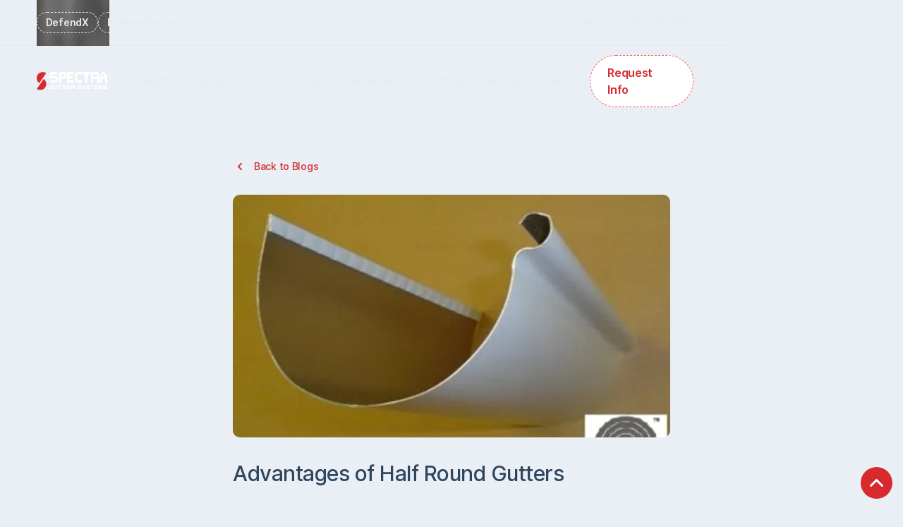

--- FILE ---
content_type: text/html; charset=utf-8
request_url: https://www.spectraguttersystems.com/post/advantages-of-half-round-gutters
body_size: 43257
content:
<!DOCTYPE html><!-- Last Published: Wed Jan 21 2026 22:06:21 GMT+0000 (Coordinated Universal Time) --><html data-wf-domain="www.spectraguttersystems.com" data-wf-page="63e15b662a2affce91b4a510" data-wf-site="632ca67a617f84096b876bf5" lang="en" data-wf-collection="63e15b662a2affeb01b4a50a" data-wf-item-slug="advantages-of-half-round-gutters"><head><meta charset="utf-8"/><title>Advantages of Half Round Gutters | Spectra Gutter Systems</title><meta content="Are you considering upgrading your home&#x27;s gutter system? Look no further than half round gutters. These gutters, as the name suggests, are designed with a half-circle shape, providing a wide range of benefits over their traditional counterparts." name="description"/><meta content="Advantages of Half Round Gutters | Spectra Gutter Systems" property="og:title"/><meta content="Are you considering upgrading your home&#x27;s gutter system? Look no further than half round gutters. These gutters, as the name suggests, are designed with a half-circle shape, providing a wide range of benefits over their traditional counterparts." property="og:description"/><meta content="https://cdn.prod.website-files.com/632ca67a617f8446ac876c11/644941ac734806a067ddad17_HRGutter.webp" property="og:image"/><meta content="Advantages of Half Round Gutters | Spectra Gutter Systems" property="twitter:title"/><meta content="Are you considering upgrading your home&#x27;s gutter system? Look no further than half round gutters. These gutters, as the name suggests, are designed with a half-circle shape, providing a wide range of benefits over their traditional counterparts." property="twitter:description"/><meta content="https://cdn.prod.website-files.com/632ca67a617f8446ac876c11/644941ac734806a067ddad17_HRGutter.webp" property="twitter:image"/><meta property="og:type" content="website"/><meta content="summary_large_image" name="twitter:card"/><meta content="width=device-width, initial-scale=1" name="viewport"/><link href="https://cdn.prod.website-files.com/632ca67a617f84096b876bf5/css/spectraguttersystems.shared.7752e522e.min.css" rel="stylesheet" type="text/css" integrity="sha384-d1LlIuVXVtOTnwU+LiIqSifCCHWmpe6x8yhQvdxO3PERGkn3iAkykwPxi0Im5tz4" crossorigin="anonymous"/><script src="https://use.typekit.net/zby3fga.js" type="text/javascript"></script><script type="text/javascript">try{Typekit.load();}catch(e){}</script><script type="text/javascript">!function(o,c){var n=c.documentElement,t=" w-mod-";n.className+=t+"js",("ontouchstart"in o||o.DocumentTouch&&c instanceof DocumentTouch)&&(n.className+=t+"touch")}(window,document);</script><link href="https://cdn.prod.website-files.com/632ca67a617f84096b876bf5/632ca67a617f8469ec876d8a_Spectra%20Logo%20Mark_Favicon.png" rel="shortcut icon" type="image/x-icon"/><link href="https://cdn.prod.website-files.com/632ca67a617f84096b876bf5/632ca67a617f84d26b876d8b_Spectra%20Logo%20Mark_App%20Icon.png" rel="apple-touch-icon"/><link href="https://www.spectraguttersystems.com/post/advantages-of-half-round-gutters" rel="canonical"/><!-- Google Tag Manager -->
<script>(function(w,d,s,l,i){w[l]=w[l]||[];w[l].push({'gtm.start':
new Date().getTime(),event:'gtm.js'});var f=d.getElementsByTagName(s)[0],
j=d.createElement(s),dl=l!='dataLayer'?'&l='+l:'';j.async=true;j.src=
'https://www.googletagmanager.com/gtm.js?id='+i+dl;f.parentNode.insertBefore(j,f);
})(window,document,'script','dataLayer','GTM-NWT5BJH');</script>
<!-- End Google Tag Manager -->

<script id="jetboost-script" type="text/javascript"> window.JETBOOST_SITE_ID = "cl8dqwy4z00cr0n1n017d4uve"; (function(d) { var s = d.createElement("script"); s.src = "https://cdn.jetboost.io/jetboost.js"; s.async = 1; d.getElementsByTagName("head")[0].appendChild(s); })(document); </script>

<!-- Google tag (gtag.js) -->
<script async src="https://www.googletagmanager.com/gtag/js?id=G-G0R8PTSXWK"></script>
<script>
  window.dataLayer = window.dataLayer || [];
  function gtag(){dataLayer.push(arguments);}
  gtag('js', new Date());

  gtag('config', 'G-G0R8PTSXWK');
</script>

<!-- Meta Pixel Code -->
<script>
  !function(f,b,e,v,n,t,s)
  {if(f.fbq)return;n=f.fbq=function(){n.callMethod?
  n.callMethod.apply(n,arguments):n.queue.push(arguments)};
  if(!f._fbq)f._fbq=n;n.push=n;n.loaded=!0;n.version='2.0';
  n.queue=[];t=b.createElement(e);t.async=!0;
  t.src=v;s=b.getElementsByTagName(e)[0];
  s.parentNode.insertBefore(t,s)}(window, document,'script',
  'https://connect.facebook.net/en_US/fbevents.js');
  fbq('init', '581886287444796');
  fbq('track', 'PageView');
</script>
<noscript><img height="1" width="1" style="display:none"
  src="https://www.facebook.com/tr?id=581886287444796&ev=PageView&noscript=1"
/></noscript>
<!-- End Meta Pixel Code -->

<script type="text/javascript">
    (function(c,l,a,r,i,t,y){
        c[a]=c[a]||function(){(c[a].q=c[a].q||[]).push(arguments)};
        t=l.createElement(r);t.async=1;t.src="https://www.clarity.ms/tag/"+i;
        y=l.getElementsByTagName(r)[0];y.parentNode.insertBefore(t,y);
    })(window, document, "clarity", "script", "rh06l7bail");
</script></head><body><div class="content"><div class="navigation-full"><div class="banner"><div data-w-id="bf4735c2-9ebd-42f8-7714-4dabf144aa45" class="banner-bg"></div><div class="content-wrapper nav-content w-container"><div class="banner-content"><a href="https://www.spectrametalsystems.com/" target="_blank" class="badge shop w-inline-block"><div>DefendX</div></a><a href="/products" class="badge shop w-inline-block"><div>Browse Products</div></a></div><div class="banner-contact-content"><div class="banner-text">Sales: <a href="tel:1-800-299-5305" class="banner-link">+ 1-800-299-5305</a></div></div></div></div><div data-collapse="medium" data-animation="default" data-duration="400" data-easing="ease" data-easing2="ease" role="banner" class="nav w-nav"><div data-w-id="46f2c236-5c0d-773b-96c5-df691b340ae3" class="nav-bg"></div><div class="container-navigation"><div class="navigation-link-wrapper"><a href="/" class="brand w-nav-brand"><img src="https://cdn.prod.website-files.com/632ca67a617f84096b876bf5/632ca67a617f842d91876d45_Spectra%20Combination%20Mark_No%20Metal_Light%20Color.svg" loading="lazy" alt="" class="logo-image"/></a><nav role="navigation" class="menu-wrap w-nav-menu"><a href="/products" class="nav-link w-inline-block"><div>Products</div></a><div data-hover="true" data-delay="0" data-w-id="2d0f71be-b1c8-6fcd-55a6-416c6b75ce4b" class="nav-dropdown hide w-dropdown"><div class="nav-toggle w-dropdown-toggle"><div>Products</div><div class="icon-nav w-icon-dropdown-toggle"></div></div><nav class="nav-dropdown-list w-dropdown-list"><div class="dropdown-wrapper"><div class="dropdown-container"><div class="w-layout-grid navigation-grid"><div id="w-node-_2d0f71be-b1c8-6fcd-55a6-416c6b75ce54-6b75ce34" class="column-01"><div class="navigation-title">BROWSE BY TYPE</div><div class="w-dyn-list"><div role="list" class="nav-type-collection-list w-dyn-items"><div role="listitem" class="w-dyn-item"><a href="/collection/bands" class="navigation-dropdown-link product-type w-inline-block"><div class="navigation-link-content"><div><div class="link-title">Bands</div></div></div></a></div><div role="listitem" class="w-dyn-item"><a href="/collection/clips" class="navigation-dropdown-link product-type w-inline-block"><div class="navigation-link-content"><div><div class="link-title">Clips</div></div></div></a></div><div role="listitem" class="w-dyn-item"><a href="/collection/coil" class="navigation-dropdown-link product-type w-inline-block"><div class="navigation-link-content"><div><div class="link-title">Coil</div></div></div></a></div><div role="listitem" class="w-dyn-item"><a href="/collection/downpipe" class="navigation-dropdown-link product-type w-inline-block"><div class="navigation-link-content"><div><div class="link-title">Downpipe</div></div></div></a></div><div role="listitem" class="w-dyn-item"><a href="/collection/elbows" class="navigation-dropdown-link product-type w-inline-block"><div class="navigation-link-content"><div><div class="link-title">Elbows</div></div></div></a></div><div role="listitem" class="w-dyn-item"><a href="/collection/ferrules" class="navigation-dropdown-link product-type w-inline-block"><div class="navigation-link-content"><div><div class="link-title">Ferrules</div></div></div></a></div><div role="listitem" class="w-dyn-item"><a href="/collection/gutter-protection" class="navigation-dropdown-link product-type w-inline-block"><div class="navigation-link-content"><div><div class="link-title">Gutter Protection</div></div></div></a></div><div role="listitem" class="w-dyn-item"><a href="/collection/accessories" class="navigation-dropdown-link product-type w-inline-block"><div class="navigation-link-content"><div><div class="link-title">Gutter System Accessories</div></div></div></a></div><div role="listitem" class="w-dyn-item"><a href="/collection/half-round-gutter-system" class="navigation-dropdown-link product-type w-inline-block"><div class="navigation-link-content"><div><div class="link-title">Half-Round Gutter System</div></div></div></a></div><div role="listitem" class="w-dyn-item"><a href="/collection/hangers" class="navigation-dropdown-link product-type w-inline-block"><div class="navigation-link-content"><div><div class="link-title">Hanger</div></div></div></a></div><div role="listitem" class="w-dyn-item"><a href="/collection/k-style-end-caps" class="navigation-dropdown-link product-type w-inline-block"><div class="navigation-link-content"><div><div class="link-title">K Style End Caps</div></div></div></a></div><div role="listitem" class="w-dyn-item"><a href="/collection/k-style-miters" class="navigation-dropdown-link product-type w-inline-block"><div class="navigation-link-content"><div><div class="link-title">K Style Miters</div></div></div></a></div><div role="listitem" class="w-dyn-item"><a href="/collection/k-style-outlets" class="navigation-dropdown-link product-type w-inline-block"><div class="navigation-link-content"><div><div class="link-title">K Style Outlets</div></div></div></a></div><div role="listitem" class="w-dyn-item"><a href="/collection/paints-sealants" class="navigation-dropdown-link product-type w-inline-block"><div class="navigation-link-content"><div><div class="link-title">Paints &amp; Sealant</div></div></div></a></div><div role="listitem" class="w-dyn-item"><a href="/collection/screws-rivets" class="navigation-dropdown-link product-type w-inline-block"><div class="navigation-link-content"><div><div class="link-title">Screws &amp; Rivets</div></div></div></a></div><div role="listitem" class="w-dyn-item"><a href="/collection/specialty-items" class="navigation-dropdown-link product-type w-inline-block"><div class="navigation-link-content"><div><div class="link-title">Specialty Items</div></div></div></a></div><div role="listitem" class="w-dyn-item"><a href="/collection/tools" class="navigation-dropdown-link product-type w-inline-block"><div class="navigation-link-content"><div><div class="link-title">Tools</div></div></div></a></div><div role="listitem" class="w-dyn-item"><a href="/collection/trim-coil" class="navigation-dropdown-link product-type w-inline-block"><div class="navigation-link-content"><div><div class="link-title">Trim Coil</div></div></div></a></div></div></div></div><div class="column-02"><div class="navigation-title">BROWSE BY CATEGORY</div><div class="w-dyn-list"><div role="list" class="nav-category-collection-list w-dyn-items"><div role="listitem" class="w-dyn-item"><a href="/product-categories/accessories" class="integration-link w-inline-block"><div class="integration-title-wrapper"><img src="https://cdn.prod.website-files.com/632ca67a617f84096b876bf5/632ca67a617f84a775876d74_1200.webp" loading="lazy" sizes="100vw" srcset="https://cdn.prod.website-files.com/632ca67a617f84096b876bf5/632ca67a617f84a775876d74_1200-p-500.webp 500w, https://cdn.prod.website-files.com/632ca67a617f84096b876bf5/632ca67a617f84a775876d74_1200.webp 543w" alt="" class="integration-icon"/><div class="link-title">Accessories</div></div><img src="https://cdn.prod.website-files.com/61c3e95a0cc8872e0b7372f6/61c3fb301905041892905563_Arrow%20Right.svg" loading="lazy" alt="" class="navigation-arrow"/></a></div><div role="listitem" class="w-dyn-item"><a href="/product-categories/ground-spouts-diverters" class="integration-link w-inline-block"><div class="integration-title-wrapper"><img src="https://cdn.prod.website-files.com/632ca67a617f84096b876bf5/632ca67a617f84a775876d74_1200.webp" loading="lazy" sizes="100vw" srcset="https://cdn.prod.website-files.com/632ca67a617f84096b876bf5/632ca67a617f84a775876d74_1200-p-500.webp 500w, https://cdn.prod.website-files.com/632ca67a617f84096b876bf5/632ca67a617f84a775876d74_1200.webp 543w" alt="" class="integration-icon"/><div class="link-title">Ground Spouts &amp; Diverters</div></div><img src="https://cdn.prod.website-files.com/61c3e95a0cc8872e0b7372f6/61c3fb301905041892905563_Arrow%20Right.svg" loading="lazy" alt="" class="navigation-arrow"/></a></div><div role="listitem" class="w-dyn-item"><a href="/product-categories/gutter-coil" class="integration-link w-inline-block"><div class="integration-title-wrapper"><img src="https://cdn.prod.website-files.com/632ca67a617f84096b876bf5/632ca67a617f84a775876d74_1200.webp" loading="lazy" sizes="100vw" srcset="https://cdn.prod.website-files.com/632ca67a617f84096b876bf5/632ca67a617f84a775876d74_1200-p-500.webp 500w, https://cdn.prod.website-files.com/632ca67a617f84096b876bf5/632ca67a617f84a775876d74_1200.webp 543w" alt="" class="integration-icon"/><div class="link-title">Gutter Coil</div></div><img src="https://cdn.prod.website-files.com/61c3e95a0cc8872e0b7372f6/61c3fb301905041892905563_Arrow%20Right.svg" loading="lazy" alt="" class="navigation-arrow"/></a></div><div role="listitem" class="w-dyn-item"><a href="/product-categories/gutter-guards" class="integration-link w-inline-block"><div class="integration-title-wrapper"><img src="https://cdn.prod.website-files.com/632ca67a617f84096b876bf5/632ca67a617f84a775876d74_1200.webp" loading="lazy" sizes="100vw" srcset="https://cdn.prod.website-files.com/632ca67a617f84096b876bf5/632ca67a617f84a775876d74_1200-p-500.webp 500w, https://cdn.prod.website-files.com/632ca67a617f84096b876bf5/632ca67a617f84a775876d74_1200.webp 543w" alt="" class="integration-icon"/><div class="link-title">Gutter Guards</div></div><img src="https://cdn.prod.website-files.com/61c3e95a0cc8872e0b7372f6/61c3fb301905041892905563_Arrow%20Right.svg" loading="lazy" alt="" class="navigation-arrow"/></a></div><div role="listitem" class="w-dyn-item"><a href="/product-categories/trim-coil" class="integration-link w-inline-block"><div class="integration-title-wrapper"><img src="https://cdn.prod.website-files.com/632ca67a617f84096b876bf5/632ca67a617f84a775876d74_1200.webp" loading="lazy" sizes="100vw" srcset="https://cdn.prod.website-files.com/632ca67a617f84096b876bf5/632ca67a617f84a775876d74_1200-p-500.webp 500w, https://cdn.prod.website-files.com/632ca67a617f84096b876bf5/632ca67a617f84a775876d74_1200.webp 543w" alt="" class="integration-icon"/><div class="link-title">Trim Coil</div></div><img src="https://cdn.prod.website-files.com/61c3e95a0cc8872e0b7372f6/61c3fb301905041892905563_Arrow%20Right.svg" loading="lazy" alt="" class="navigation-arrow"/></a></div></div></div><a href="/products" class="navigation-button w-inline-block"><div>View All</div><div class="nav-arrow w-embed"><svg width="420" height="420" viewBox="0 0 24 24" fill="none" xmlns="http://www.w3.org/2000/svg">
<path d="M13.1722 12L8.22217 7.04999L9.63617 5.63599L16.0002 12L9.63617 18.364L8.22217 16.95L13.1722 12Z" fill="currentColor"/>
</svg>
</div></a></div><div class="column-03"><div class="navigation-title">The True-Coat® Color Series</div><div class="image-block"><img src="https://cdn.prod.website-files.com/632ca67a617f84096b876bf5/632ca67a617f84c6c0876d49_gutter-scotch-red-min.webp" loading="lazy" sizes="100vw" srcset="https://cdn.prod.website-files.com/632ca67a617f84096b876bf5/632ca67a617f84c6c0876d49_gutter-scotch-red-min-p-500.webp 500w, https://cdn.prod.website-files.com/632ca67a617f84096b876bf5/632ca67a617f84c6c0876d49_gutter-scotch-red-min.webp 600w" alt="" class="person-image"/><img src="https://cdn.prod.website-files.com/61c3e95a0cc8872e0b7372f6/61c3ebd01a843134287d8223_Wave%20Vector%20Small.svg" loading="lazy" alt="" class="wave-vector"/></div><a href="#" class="navigation-button w-inline-block"><div>Color Visualizer</div><div class="nav-arrow w-embed"><svg width="420" height="420" viewBox="0 0 24 24" fill="none" xmlns="http://www.w3.org/2000/svg">
<path d="M13.1722 12L8.22217 7.04999L9.63617 5.63599L16.0002 12L9.63617 18.364L8.22217 16.95L13.1722 12Z" fill="currentColor"/>
</svg>
</div></a></div></div></div></div></nav></div><div data-hover="true" data-delay="0" data-w-id="2d0f71be-b1c8-6fcd-55a6-416c6b75ce7e" class="nav-dropdown w-dropdown"><div class="nav-toggle w-dropdown-toggle"><div>Customers</div><div class="icon-nav w-icon-dropdown-toggle"></div></div><nav class="nav-dropdown-list w-dropdown-list"><div class="dropdown-wrapper"><div class="dropdown-container"><div id="w-node-_2d0f71be-b1c8-6fcd-55a6-416c6b75ce86-6b75ce34" class="column-01 full"><div class="navigation-title">our customers</div><div class="w-layout-grid product-grid _4"><a href="/customers/architects" class="navigation-dropdown-link w-inline-block"><img src="https://cdn.prod.website-files.com/632ca67a617f84096b876bf5/632dfea0ecfab14f3b40ece1_Architects%201.webp" loading="lazy" sizes="100vw" srcset="https://cdn.prod.website-files.com/632ca67a617f84096b876bf5/632dfea0ecfab14f3b40ece1_Architects%201-p-500.webp 500w, https://cdn.prod.website-files.com/632ca67a617f84096b876bf5/632dfea0ecfab14f3b40ece1_Architects%201-p-800.webp 800w, https://cdn.prod.website-files.com/632ca67a617f84096b876bf5/632dfea0ecfab14f3b40ece1_Architects%201-p-1080.webp 1080w, https://cdn.prod.website-files.com/632ca67a617f84096b876bf5/632dfea0ecfab14f3b40ece1_Architects%201-p-1600.webp 1600w, https://cdn.prod.website-files.com/632ca67a617f84096b876bf5/632dfea0ecfab14f3b40ece1_Architects%201.webp 2000w" alt="People shaking hands over site plans" class="navigation-icon"/><div class="navigation-link-content"><div><div class="link-title">Architects</div><div class="link-description">Get expertise and support with your designs.</div></div></div></a><a href="/customers/contractors" class="navigation-dropdown-link w-inline-block"><img src="https://cdn.prod.website-files.com/632ca67a617f84096b876bf5/632e08e15b29b07c46413866_Contractor%202.webp" loading="lazy" sizes="100vw" srcset="https://cdn.prod.website-files.com/632ca67a617f84096b876bf5/632e08e15b29b07c46413866_Contractor%202-p-500.webp 500w, https://cdn.prod.website-files.com/632ca67a617f84096b876bf5/632e08e15b29b07c46413866_Contractor%202-p-800.webp 800w, https://cdn.prod.website-files.com/632ca67a617f84096b876bf5/632e08e15b29b07c46413866_Contractor%202-p-1080.webp 1080w, https://cdn.prod.website-files.com/632ca67a617f84096b876bf5/632e08e15b29b07c46413866_Contractor%202-p-1600.webp 1600w, https://cdn.prod.website-files.com/632ca67a617f84096b876bf5/632e08e15b29b07c46413866_Contractor%202.webp 2000w" alt="Surveyor looking at the gutters on a house" class="navigation-icon"/><div class="navigation-link-content"><div><div class="link-title">Contractors</div><div class="link-description">Expand your business as a preferred contractor.</div></div></div></a><a href="/customers/homeowners" class="navigation-dropdown-link w-inline-block"><img src="https://cdn.prod.website-files.com/632ca67a617f84096b876bf5/632e09529072516a60c53029_Homeowners%201.webp" loading="lazy" sizes="100vw" srcset="https://cdn.prod.website-files.com/632ca67a617f84096b876bf5/632e09529072516a60c53029_Homeowners%201-p-500.webp 500w, https://cdn.prod.website-files.com/632ca67a617f84096b876bf5/632e09529072516a60c53029_Homeowners%201-p-800.webp 800w, https://cdn.prod.website-files.com/632ca67a617f84096b876bf5/632e09529072516a60c53029_Homeowners%201-p-1080.webp 1080w, https://cdn.prod.website-files.com/632ca67a617f84096b876bf5/632e09529072516a60c53029_Homeowners%201-p-1600.webp 1600w, https://cdn.prod.website-files.com/632ca67a617f84096b876bf5/632e09529072516a60c53029_Homeowners%201.webp 2000w" alt="Family standing in their lawn looking at their house" class="navigation-icon"/><div class="navigation-link-content"><div><div class="link-title">Homeowners</div><div class="link-description">Get the home improvement support you need.</div></div></div></a><a href="/customers/where-to-buy" class="navigation-dropdown-link hide w-inline-block"><img src="https://cdn.prod.website-files.com/632ca67a617f84096b876bf5/632ca67a617f846636876d78_SSHIELDBZ.webp" loading="lazy" sizes="100vw" srcset="https://cdn.prod.website-files.com/632ca67a617f84096b876bf5/632ca67a617f846636876d78_SSHIELDBZ-p-500.webp 500w, https://cdn.prod.website-files.com/632ca67a617f84096b876bf5/632ca67a617f846636876d78_SSHIELDBZ-p-800.webp 800w, https://cdn.prod.website-files.com/632ca67a617f84096b876bf5/632ca67a617f846636876d78_SSHIELDBZ.webp 1000w" alt="" class="navigation-icon"/><div class="navigation-link-content"><div><div class="link-title">Where to Buy</div><div class="link-description">Find a location near you.</div></div></div></a></div></div></div></div></nav></div><div data-hover="true" data-delay="0" data-w-id="2d0f71be-b1c8-6fcd-55a6-416c6b75ceaa" class="nav-dropdown w-dropdown"><div class="nav-toggle w-dropdown-toggle"><div>Locations</div><div class="icon-nav w-icon-dropdown-toggle"></div></div><nav class="nav-dropdown-list w-dropdown-list"><div class="dropdown-wrapper"><div class="dropdown-container"><div id="w-node-_2d0f71be-b1c8-6fcd-55a6-416c6b75ceb2-6b75ce34" class="column-01 full"><div class="navigation-title-wrapper"><div class="navigation-title locations">our locations</div><a href="/locations" class="locations-all-nav-link">View All →</a></div><div class="w-dyn-list"><div role="list" class="nav-locations-collection-list w-dyn-items"><div role="listitem" class="w-dyn-item"><a href="/locations/addison" class="navigation-dropdown-link locations w-inline-block"><div class="navigation-link-content"><img loading="lazy" alt="" src="https://cdn.prod.website-files.com/632ca67a617f8446ac876c11/632ca67a617f841c74876cea_Addison.jpg" sizes="100vw" srcset="https://cdn.prod.website-files.com/632ca67a617f8446ac876c11/632ca67a617f841c74876cea_Addison-p-500.webp 500w, https://cdn.prod.website-files.com/632ca67a617f8446ac876c11/632ca67a617f841c74876cea_Addison-p-800.webp 800w, https://cdn.prod.website-files.com/632ca67a617f8446ac876c11/632ca67a617f841c74876cea_Addison.jpg 1296w" class="navigation-icon"/><div><div class="link-title">Addison</div></div></div></a></div><div role="listitem" class="w-dyn-item"><a href="/locations/albany" class="navigation-dropdown-link locations w-inline-block"><div class="navigation-link-content"><img loading="lazy" alt="" src="https://cdn.prod.website-files.com/632ca67a617f8446ac876c11/63b5ba6c397434c648bee905_Albany.jpeg" sizes="100vw" srcset="https://cdn.prod.website-files.com/632ca67a617f8446ac876c11/63b5ba6c397434c648bee905_Albany-p-500.webp 500w, https://cdn.prod.website-files.com/632ca67a617f8446ac876c11/63b5ba6c397434c648bee905_Albany-p-800.webp 800w, https://cdn.prod.website-files.com/632ca67a617f8446ac876c11/63b5ba6c397434c648bee905_Albany-p-1080.webp 1080w, https://cdn.prod.website-files.com/632ca67a617f8446ac876c11/63b5ba6c397434c648bee905_Albany.jpeg 2000w" class="navigation-icon"/><div><div class="link-title">Albany</div></div></div></a></div><div role="listitem" class="w-dyn-item"><a href="/locations/atlanta" class="navigation-dropdown-link locations w-inline-block"><div class="navigation-link-content"><img loading="lazy" alt="" src="https://cdn.prod.website-files.com/632ca67a617f8446ac876c11/63b5ba449ba213b01e186c0e_Atlanta.jpeg" sizes="100vw" srcset="https://cdn.prod.website-files.com/632ca67a617f8446ac876c11/63b5ba449ba213b01e186c0e_Atlanta-p-500.webp 500w, https://cdn.prod.website-files.com/632ca67a617f8446ac876c11/63b5ba449ba213b01e186c0e_Atlanta-p-800.webp 800w, https://cdn.prod.website-files.com/632ca67a617f8446ac876c11/63b5ba449ba213b01e186c0e_Atlanta-p-1080.webp 1080w, https://cdn.prod.website-files.com/632ca67a617f8446ac876c11/63b5ba449ba213b01e186c0e_Atlanta.jpeg 2200w" class="navigation-icon"/><div><div class="link-title">Atlanta</div></div></div></a></div><div role="listitem" class="w-dyn-item"><a href="/locations/austin" class="navigation-dropdown-link locations w-inline-block"><div class="navigation-link-content"><img loading="lazy" alt="" src="https://cdn.prod.website-files.com/632ca67a617f8446ac876c11/632ca67a617f840223876db1_Austin.jpg" sizes="100vw" srcset="https://cdn.prod.website-files.com/632ca67a617f8446ac876c11/632ca67a617f840223876db1_Austin-p-500.webp 500w, https://cdn.prod.website-files.com/632ca67a617f8446ac876c11/632ca67a617f840223876db1_Austin-p-800.webp 800w, https://cdn.prod.website-files.com/632ca67a617f8446ac876c11/632ca67a617f840223876db1_Austin-p-1080.webp 1080w, https://cdn.prod.website-files.com/632ca67a617f8446ac876c11/632ca67a617f840223876db1_Austin.jpg 1600w" class="navigation-icon"/><div><div class="link-title">Austin</div></div></div></a></div><div role="listitem" class="w-dyn-item"><a href="/locations/birmingham" class="navigation-dropdown-link locations w-inline-block"><div class="navigation-link-content"><img loading="lazy" alt="" src="https://cdn.prod.website-files.com/632ca67a617f8446ac876c11/63b5b93a2bddfa9271ed83ad_Birmingham.jpeg" sizes="100vw" srcset="https://cdn.prod.website-files.com/632ca67a617f8446ac876c11/63b5b93a2bddfa9271ed83ad_Birmingham-p-500.webp 500w, https://cdn.prod.website-files.com/632ca67a617f8446ac876c11/63b5b93a2bddfa9271ed83ad_Birmingham-p-800.webp 800w, https://cdn.prod.website-files.com/632ca67a617f8446ac876c11/63b5b93a2bddfa9271ed83ad_Birmingham-p-1080.webp 1080w, https://cdn.prod.website-files.com/632ca67a617f8446ac876c11/63b5b93a2bddfa9271ed83ad_Birmingham.jpeg 2200w" class="navigation-icon"/><div><div class="link-title">Birmingham</div></div></div></a></div><div role="listitem" class="w-dyn-item"><a href="/locations/brainerd" class="navigation-dropdown-link locations w-inline-block"><div class="navigation-link-content"><img loading="lazy" alt="" src="https://cdn.prod.website-files.com/632ca67a617f8446ac876c11/672a409ebf5fae9968bc5a40_Brainerd.jpg" sizes="100vw" srcset="https://cdn.prod.website-files.com/632ca67a617f8446ac876c11/672a409ebf5fae9968bc5a40_Brainerd-p-500.jpg 500w, https://cdn.prod.website-files.com/632ca67a617f8446ac876c11/672a409ebf5fae9968bc5a40_Brainerd-p-800.jpg 800w, https://cdn.prod.website-files.com/632ca67a617f8446ac876c11/672a409ebf5fae9968bc5a40_Brainerd-p-1080.jpg 1080w, https://cdn.prod.website-files.com/632ca67a617f8446ac876c11/672a409ebf5fae9968bc5a40_Brainerd-p-1600.jpg 1600w, https://cdn.prod.website-files.com/632ca67a617f8446ac876c11/672a409ebf5fae9968bc5a40_Brainerd-p-2000.jpg 2000w, https://cdn.prod.website-files.com/632ca67a617f8446ac876c11/672a409ebf5fae9968bc5a40_Brainerd-p-2600.jpg 2600w, https://cdn.prod.website-files.com/632ca67a617f8446ac876c11/672a409ebf5fae9968bc5a40_Brainerd-p-3200.jpg 3200w, https://cdn.prod.website-files.com/632ca67a617f8446ac876c11/672a409ebf5fae9968bc5a40_Brainerd.jpg 4288w" class="navigation-icon"/><div><div class="link-title">Brainerd</div></div></div></a></div><div role="listitem" class="w-dyn-item"><a href="/locations/capitol-heights" class="navigation-dropdown-link locations w-inline-block"><div class="navigation-link-content"><img loading="lazy" alt="" src="https://cdn.prod.website-files.com/632ca67a617f8446ac876c11/63b5ba9c1d9cab069c6d8f2f_Capital%20Heights.jpeg" sizes="100vw" srcset="https://cdn.prod.website-files.com/632ca67a617f8446ac876c11/63b5ba9c1d9cab069c6d8f2f_Capital%20Heights-p-500.webp 500w, https://cdn.prod.website-files.com/632ca67a617f8446ac876c11/63b5ba9c1d9cab069c6d8f2f_Capital%20Heights-p-800.webp 800w, https://cdn.prod.website-files.com/632ca67a617f8446ac876c11/63b5ba9c1d9cab069c6d8f2f_Capital%20Heights-p-1080.webp 1080w, https://cdn.prod.website-files.com/632ca67a617f8446ac876c11/63b5ba9c1d9cab069c6d8f2f_Capital%20Heights.jpeg 1600w" class="navigation-icon"/><div><div class="link-title">Capitol Heights</div></div></div></a></div><div role="listitem" class="w-dyn-item"><a href="/locations/cartersville" class="navigation-dropdown-link locations w-inline-block"><div class="navigation-link-content"><img loading="lazy" alt="" src="https://cdn.prod.website-files.com/632ca67a617f8446ac876c11/63b5ba1e18a9844531b98514_Cartersville.jpeg" sizes="100vw" srcset="https://cdn.prod.website-files.com/632ca67a617f8446ac876c11/63b5ba1e18a9844531b98514_Cartersville-p-500.webp 500w, https://cdn.prod.website-files.com/632ca67a617f8446ac876c11/63b5ba1e18a9844531b98514_Cartersville-p-800.webp 800w, https://cdn.prod.website-files.com/632ca67a617f8446ac876c11/63b5ba1e18a9844531b98514_Cartersville-p-1080.webp 1080w, https://cdn.prod.website-files.com/632ca67a617f8446ac876c11/63b5ba1e18a9844531b98514_Cartersville.jpeg 1920w" class="navigation-icon"/><div><div class="link-title">Cartersville</div></div></div></a></div><div role="listitem" class="w-dyn-item"><a href="/locations/charlotte" class="navigation-dropdown-link locations w-inline-block"><div class="navigation-link-content"><img loading="lazy" alt="" src="https://cdn.prod.website-files.com/632ca67a617f8446ac876c11/63b5bb8a20be54f1636d8233_Charlotte.jpeg" sizes="100vw" srcset="https://cdn.prod.website-files.com/632ca67a617f8446ac876c11/63b5bb8a20be54f1636d8233_Charlotte-p-500.webp 500w, https://cdn.prod.website-files.com/632ca67a617f8446ac876c11/63b5bb8a20be54f1636d8233_Charlotte-p-800.webp 800w, https://cdn.prod.website-files.com/632ca67a617f8446ac876c11/63b5bb8a20be54f1636d8233_Charlotte-p-1080.webp 1080w, https://cdn.prod.website-files.com/632ca67a617f8446ac876c11/63b5bb8a20be54f1636d8233_Charlotte.jpeg 2120w" class="navigation-icon"/><div><div class="link-title">Charlotte</div></div></div></a></div><div role="listitem" class="w-dyn-item"><a href="/locations/chattanooga" class="navigation-dropdown-link locations w-inline-block"><div class="navigation-link-content"><img loading="lazy" alt="" src="https://cdn.prod.website-files.com/632ca67a617f8446ac876c11/680663ea3a21b95e0b407978_731806b1-city-33556-187e3069070.jpg" sizes="100vw" srcset="https://cdn.prod.website-files.com/632ca67a617f8446ac876c11/680663ea3a21b95e0b407978_731806b1-city-33556-187e3069070-p-500.jpg 500w, https://cdn.prod.website-files.com/632ca67a617f8446ac876c11/680663ea3a21b95e0b407978_731806b1-city-33556-187e3069070-p-800.jpg 800w, https://cdn.prod.website-files.com/632ca67a617f8446ac876c11/680663ea3a21b95e0b407978_731806b1-city-33556-187e3069070-p-1080.jpg 1080w, https://cdn.prod.website-files.com/632ca67a617f8446ac876c11/680663ea3a21b95e0b407978_731806b1-city-33556-187e3069070.jpg 1366w" class="navigation-icon"/><div><div class="link-title">Chattanooga</div></div></div></a></div><div role="listitem" class="w-dyn-item"><a href="/locations/clearwater" class="navigation-dropdown-link locations w-inline-block"><div class="navigation-link-content"><img loading="lazy" alt="" src="https://cdn.prod.website-files.com/632ca67a617f8446ac876c11/632ca67a617f84660b876db4_Clearwater.webp" sizes="100vw" srcset="https://cdn.prod.website-files.com/632ca67a617f8446ac876c11/632ca67a617f84660b876db4_Clearwater-p-500.webp 500w, https://cdn.prod.website-files.com/632ca67a617f8446ac876c11/632ca67a617f84660b876db4_Clearwater-p-800.webp 800w, https://cdn.prod.website-files.com/632ca67a617f8446ac876c11/632ca67a617f84660b876db4_Clearwater-p-1080.webp 1080w, https://cdn.prod.website-files.com/632ca67a617f8446ac876c11/632ca67a617f84660b876db4_Clearwater-p-1600.webp 1600w, https://cdn.prod.website-files.com/632ca67a617f8446ac876c11/632ca67a617f84660b876db4_Clearwater.webp 1920w" class="navigation-icon"/><div><div class="link-title">Clearwater</div></div></div></a></div><div role="listitem" class="w-dyn-item"><a href="/locations/cleveland" class="navigation-dropdown-link locations w-inline-block"><div class="navigation-link-content"><img loading="lazy" alt="" src="https://cdn.prod.website-files.com/632ca67a617f8446ac876c11/63b5b8c0a9284222567fb564_Cleveland.jpeg" sizes="100vw" srcset="https://cdn.prod.website-files.com/632ca67a617f8446ac876c11/63b5b8c0a9284222567fb564_Cleveland-p-500.webp 500w, https://cdn.prod.website-files.com/632ca67a617f8446ac876c11/63b5b8c0a9284222567fb564_Cleveland-p-800.webp 800w, https://cdn.prod.website-files.com/632ca67a617f8446ac876c11/63b5b8c0a9284222567fb564_Cleveland-p-1080.webp 1080w, https://cdn.prod.website-files.com/632ca67a617f8446ac876c11/63b5b8c0a9284222567fb564_Cleveland-p-1600.webp 1600w, https://cdn.prod.website-files.com/632ca67a617f8446ac876c11/63b5b8c0a9284222567fb564_Cleveland.jpeg 3484w" class="navigation-icon"/><div><div class="link-title">Cleveland</div></div></div></a></div><div role="listitem" class="w-dyn-item"><a href="/locations/columbus" class="navigation-dropdown-link locations w-inline-block"><div class="navigation-link-content"><img loading="lazy" alt="" src="https://cdn.prod.website-files.com/632ca67a617f8446ac876c11/63b5b880dc7f7735edf61b1c_Columbus.jpeg" sizes="100vw" srcset="https://cdn.prod.website-files.com/632ca67a617f8446ac876c11/63b5b880dc7f7735edf61b1c_Columbus-p-500.webp 500w, https://cdn.prod.website-files.com/632ca67a617f8446ac876c11/63b5b880dc7f7735edf61b1c_Columbus-p-800.webp 800w, https://cdn.prod.website-files.com/632ca67a617f8446ac876c11/63b5b880dc7f7735edf61b1c_Columbus.jpeg 1152w" class="navigation-icon"/><div><div class="link-title">Columbus</div></div></div></a></div><div role="listitem" class="w-dyn-item"><a href="/locations/dallas" class="navigation-dropdown-link locations w-inline-block"><div class="navigation-link-content"><img loading="lazy" alt="" src="https://cdn.prod.website-files.com/632ca67a617f8446ac876c11/63b5bcec38c83c6a2c1f54e2_Dallas.jpeg" sizes="100vw" srcset="https://cdn.prod.website-files.com/632ca67a617f8446ac876c11/63b5bcec38c83c6a2c1f54e2_Dallas-p-500.webp 500w, https://cdn.prod.website-files.com/632ca67a617f8446ac876c11/63b5bcec38c83c6a2c1f54e2_Dallas-p-800.webp 800w, https://cdn.prod.website-files.com/632ca67a617f8446ac876c11/63b5bcec38c83c6a2c1f54e2_Dallas-p-1080.webp 1080w, https://cdn.prod.website-files.com/632ca67a617f8446ac876c11/63b5bcec38c83c6a2c1f54e2_Dallas-p-1600.webp 1600w, https://cdn.prod.website-files.com/632ca67a617f8446ac876c11/63b5bcec38c83c6a2c1f54e2_Dallas.jpeg 3000w" class="navigation-icon"/><div><div class="link-title">Dallas</div></div></div></a></div><div role="listitem" class="w-dyn-item"><a href="/locations/denver" class="navigation-dropdown-link locations w-inline-block"><div class="navigation-link-content"><img loading="lazy" alt="" src="https://cdn.prod.website-files.com/632ca67a617f8446ac876c11/63b5baf1b6ba8355a0ef5a06_Denver%20(1).jpeg" sizes="100vw" srcset="https://cdn.prod.website-files.com/632ca67a617f8446ac876c11/63b5baf1b6ba8355a0ef5a06_Denver%20(1)-p-500.webp 500w, https://cdn.prod.website-files.com/632ca67a617f8446ac876c11/63b5baf1b6ba8355a0ef5a06_Denver%20(1)-p-800.webp 800w, https://cdn.prod.website-files.com/632ca67a617f8446ac876c11/63b5baf1b6ba8355a0ef5a06_Denver%20(1)-p-1080.webp 1080w, https://cdn.prod.website-files.com/632ca67a617f8446ac876c11/63b5baf1b6ba8355a0ef5a06_Denver%20(1).jpeg 2000w" class="navigation-icon"/><div><div class="link-title">Denver</div></div></div></a></div><div role="listitem" class="w-dyn-item"><a href="/locations/duluth" class="navigation-dropdown-link locations w-inline-block"><div class="navigation-link-content"><img loading="lazy" alt="" src="https://cdn.prod.website-files.com/632ca67a617f8446ac876c11/632ca67a617f841efd876dd1_Duluth.webp" sizes="100vw" srcset="https://cdn.prod.website-files.com/632ca67a617f8446ac876c11/632ca67a617f841efd876dd1_Duluth-p-500.webp 500w, https://cdn.prod.website-files.com/632ca67a617f8446ac876c11/632ca67a617f841efd876dd1_Duluth-p-800.webp 800w, https://cdn.prod.website-files.com/632ca67a617f8446ac876c11/632ca67a617f841efd876dd1_Duluth-p-1080.webp 1080w, https://cdn.prod.website-files.com/632ca67a617f8446ac876c11/632ca67a617f841efd876dd1_Duluth.webp 1600w" class="navigation-icon"/><div><div class="link-title">Duluth</div></div></div></a></div><div role="listitem" class="w-dyn-item"><a href="/locations/fort-pierce-fl" class="navigation-dropdown-link locations w-inline-block"><div class="navigation-link-content"><img loading="lazy" alt="" src="https://cdn.prod.website-files.com/632ca67a617f8446ac876c11/69714d283b311977e5401a2f_ftpierce.jpeg" sizes="100vw" srcset="https://cdn.prod.website-files.com/632ca67a617f8446ac876c11/69714d283b311977e5401a2f_ftpierce-p-500.jpeg 500w, https://cdn.prod.website-files.com/632ca67a617f8446ac876c11/69714d283b311977e5401a2f_ftpierce-p-800.jpeg 800w, https://cdn.prod.website-files.com/632ca67a617f8446ac876c11/69714d283b311977e5401a2f_ftpierce.jpeg 1024w" class="navigation-icon"/><div><div class="link-title">Fort Pierce</div></div></div></a></div><div role="listitem" class="w-dyn-item"><a href="/locations/ft-myers" class="navigation-dropdown-link locations w-inline-block"><div class="navigation-link-content"><img loading="lazy" alt="" src="https://cdn.prod.website-files.com/632ca67a617f8446ac876c11/632ca67a617f8452fe876dbc_Ft.%20Meyers.webp" sizes="100vw" srcset="https://cdn.prod.website-files.com/632ca67a617f8446ac876c11/632ca67a617f8452fe876dbc_Ft.%2520Meyers-p-500.webp 500w, https://cdn.prod.website-files.com/632ca67a617f8446ac876c11/632ca67a617f8452fe876dbc_Ft.%2520Meyers-p-800.webp 800w, https://cdn.prod.website-files.com/632ca67a617f8446ac876c11/632ca67a617f8452fe876dbc_Ft.%2520Meyers-p-1080.webp 1080w, https://cdn.prod.website-files.com/632ca67a617f8446ac876c11/632ca67a617f8452fe876dbc_Ft.%2520Meyers-p-1600.webp 1600w, https://cdn.prod.website-files.com/632ca67a617f8446ac876c11/632ca67a617f8452fe876dbc_Ft.%20Meyers.webp 2030w" class="navigation-icon"/><div><div class="link-title">Ft. Myers</div></div></div></a></div><div role="listitem" class="w-dyn-item"><a href="/locations/ft-worth" class="navigation-dropdown-link locations w-inline-block"><div class="navigation-link-content"><img loading="lazy" alt="" src="https://cdn.prod.website-files.com/632ca67a617f8446ac876c11/63b5bcc54cfe9182a9095f07_Haltom%20City.jpeg" sizes="100vw" srcset="https://cdn.prod.website-files.com/632ca67a617f8446ac876c11/63b5bcc54cfe9182a9095f07_Haltom%20City-p-500.webp 500w, https://cdn.prod.website-files.com/632ca67a617f8446ac876c11/63b5bcc54cfe9182a9095f07_Haltom%20City-p-800.webp 800w, https://cdn.prod.website-files.com/632ca67a617f8446ac876c11/63b5bcc54cfe9182a9095f07_Haltom%20City-p-1080.webp 1080w, https://cdn.prod.website-files.com/632ca67a617f8446ac876c11/63b5bcc54cfe9182a9095f07_Haltom%20City.jpeg 2000w" class="navigation-icon"/><div><div class="link-title">Ft. Worth</div></div></div></a></div><div role="listitem" class="w-dyn-item"><a href="/locations/greenville" class="navigation-dropdown-link locations w-inline-block"><div class="navigation-link-content"><img loading="lazy" alt="" src="https://cdn.prod.website-files.com/632ca67a617f8446ac876c11/63b5b9855fa2652b9c969186_Greenville.jpeg" sizes="100vw" srcset="https://cdn.prod.website-files.com/632ca67a617f8446ac876c11/63b5b9855fa2652b9c969186_Greenville-p-500.webp 500w, https://cdn.prod.website-files.com/632ca67a617f8446ac876c11/63b5b9855fa2652b9c969186_Greenville-p-800.webp 800w, https://cdn.prod.website-files.com/632ca67a617f8446ac876c11/63b5b9855fa2652b9c969186_Greenville-p-1080.webp 1080w, https://cdn.prod.website-files.com/632ca67a617f8446ac876c11/63b5b9855fa2652b9c969186_Greenville.jpeg 2000w" class="navigation-icon"/><div><div class="link-title">Greenville</div></div></div></a></div><div role="listitem" class="w-dyn-item"><a href="/locations/harahan" class="navigation-dropdown-link locations w-inline-block"><div class="navigation-link-content"><img loading="lazy" alt="" src="https://cdn.prod.website-files.com/632ca67a617f8446ac876c11/632ca67a617f84e075876d3b_Harahan.jpg" sizes="100vw" srcset="https://cdn.prod.website-files.com/632ca67a617f8446ac876c11/632ca67a617f84e075876d3b_Harahan-p-500.webp 500w, https://cdn.prod.website-files.com/632ca67a617f8446ac876c11/632ca67a617f84e075876d3b_Harahan-p-800.webp 800w, https://cdn.prod.website-files.com/632ca67a617f8446ac876c11/632ca67a617f84e075876d3b_Harahan-p-1080.webp 1080w, https://cdn.prod.website-files.com/632ca67a617f8446ac876c11/632ca67a617f84e075876d3b_Harahan.jpg 1296w" class="navigation-icon"/><div><div class="link-title">Harahan</div></div></div></a></div><div role="listitem" class="w-dyn-item"><a href="/locations/houston" class="navigation-dropdown-link locations w-inline-block"><div class="navigation-link-content"><img loading="lazy" alt="" src="https://cdn.prod.website-files.com/632ca67a617f8446ac876c11/632ca67a617f8479cd876da9_Houston.webp" sizes="100vw" srcset="https://cdn.prod.website-files.com/632ca67a617f8446ac876c11/632ca67a617f8479cd876da9_Houston-p-500.webp 500w, https://cdn.prod.website-files.com/632ca67a617f8446ac876c11/632ca67a617f8479cd876da9_Houston-p-800.webp 800w, https://cdn.prod.website-files.com/632ca67a617f8446ac876c11/632ca67a617f8479cd876da9_Houston-p-1080.webp 1080w, https://cdn.prod.website-files.com/632ca67a617f8446ac876c11/632ca67a617f8479cd876da9_Houston.webp 1600w" class="navigation-icon"/><div><div class="link-title">Houston</div></div></div></a></div><div role="listitem" class="w-dyn-item"><a href="/locations/huntsville" class="navigation-dropdown-link locations w-inline-block"><div class="navigation-link-content"><img loading="lazy" alt="" src="https://cdn.prod.website-files.com/632ca67a617f8446ac876c11/63b5b8ea39206d30869b759c_Huntsville.jpeg" sizes="100vw" srcset="https://cdn.prod.website-files.com/632ca67a617f8446ac876c11/63b5b8ea39206d30869b759c_Huntsville-p-500.webp 500w, https://cdn.prod.website-files.com/632ca67a617f8446ac876c11/63b5b8ea39206d30869b759c_Huntsville-p-800.webp 800w, https://cdn.prod.website-files.com/632ca67a617f8446ac876c11/63b5b8ea39206d30869b759c_Huntsville-p-1080.webp 1080w, https://cdn.prod.website-files.com/632ca67a617f8446ac876c11/63b5b8ea39206d30869b759c_Huntsville.jpeg 2000w" class="navigation-icon"/><div><div class="link-title">Huntsville</div></div></div></a></div><div role="listitem" class="w-dyn-item"><a href="/locations/indianapolis" class="navigation-dropdown-link locations w-inline-block"><div class="navigation-link-content"><img loading="lazy" alt="" src="https://cdn.prod.website-files.com/632ca67a617f8446ac876c11/632ca67a617f84de6d876da6_Indianapolis.webp" sizes="100vw" srcset="https://cdn.prod.website-files.com/632ca67a617f8446ac876c11/632ca67a617f84de6d876da6_Indianapolis-p-500.webp 500w, https://cdn.prod.website-files.com/632ca67a617f8446ac876c11/632ca67a617f84de6d876da6_Indianapolis-p-800.webp 800w, https://cdn.prod.website-files.com/632ca67a617f8446ac876c11/632ca67a617f84de6d876da6_Indianapolis-p-1080.webp 1080w, https://cdn.prod.website-files.com/632ca67a617f8446ac876c11/632ca67a617f84de6d876da6_Indianapolis-p-1600.webp 1600w, https://cdn.prod.website-files.com/632ca67a617f8446ac876c11/632ca67a617f84de6d876da6_Indianapolis.webp 1944w" class="navigation-icon"/><div><div class="link-title">Indianapolis</div></div></div></a></div><div role="listitem" class="w-dyn-item"><a href="/locations/jacksonville" class="navigation-dropdown-link locations w-inline-block"><div class="navigation-link-content"><img loading="lazy" alt="" src="https://cdn.prod.website-files.com/632ca67a617f8446ac876c11/632ca67a617f84079f876db9_Jacksonville.webp" sizes="100vw" srcset="https://cdn.prod.website-files.com/632ca67a617f8446ac876c11/632ca67a617f84079f876db9_Jacksonville-p-500.webp 500w, https://cdn.prod.website-files.com/632ca67a617f8446ac876c11/632ca67a617f84079f876db9_Jacksonville-p-800.webp 800w, https://cdn.prod.website-files.com/632ca67a617f8446ac876c11/632ca67a617f84079f876db9_Jacksonville-p-1080.webp 1080w, https://cdn.prod.website-files.com/632ca67a617f8446ac876c11/632ca67a617f84079f876db9_Jacksonville.webp 1600w" class="navigation-icon"/><div><div class="link-title">Jacksonville</div></div></div></a></div><div role="listitem" class="w-dyn-item"><a href="/locations/kansas-city" class="navigation-dropdown-link locations w-inline-block"><div class="navigation-link-content"><img loading="lazy" alt="" src="https://cdn.prod.website-files.com/632ca67a617f8446ac876c11/63b5bd3b6865db5f9db8d532_Kansas%20City.jpg" sizes="100vw" srcset="https://cdn.prod.website-files.com/632ca67a617f8446ac876c11/63b5bd3b6865db5f9db8d532_Kansas%20City-p-500.webp 500w, https://cdn.prod.website-files.com/632ca67a617f8446ac876c11/63b5bd3b6865db5f9db8d532_Kansas%20City-p-800.webp 800w, https://cdn.prod.website-files.com/632ca67a617f8446ac876c11/63b5bd3b6865db5f9db8d532_Kansas%20City-p-1080.webp 1080w, https://cdn.prod.website-files.com/632ca67a617f8446ac876c11/63b5bd3b6865db5f9db8d532_Kansas%20City.jpg 2000w" class="navigation-icon"/><div><div class="link-title">Kansas City</div></div></div></a></div><div role="listitem" class="w-dyn-item"><a href="/locations/knoxville" class="navigation-dropdown-link locations w-inline-block"><div class="navigation-link-content"><img loading="lazy" alt="" src="https://cdn.prod.website-files.com/632ca67a617f8446ac876c11/63b5bb19d4128f5f05e98dbd_Knoxville.jpeg" sizes="100vw" srcset="https://cdn.prod.website-files.com/632ca67a617f8446ac876c11/63b5bb19d4128f5f05e98dbd_Knoxville-p-500.webp 500w, https://cdn.prod.website-files.com/632ca67a617f8446ac876c11/63b5bb19d4128f5f05e98dbd_Knoxville-p-800.webp 800w, https://cdn.prod.website-files.com/632ca67a617f8446ac876c11/63b5bb19d4128f5f05e98dbd_Knoxville-p-1080.webp 1080w, https://cdn.prod.website-files.com/632ca67a617f8446ac876c11/63b5bb19d4128f5f05e98dbd_Knoxville.jpeg 2310w" class="navigation-icon"/><div><div class="link-title">Knoxville</div></div></div></a></div><div role="listitem" class="w-dyn-item"><a href="/locations/little-rock" class="navigation-dropdown-link locations w-inline-block"><div class="navigation-link-content"><img loading="lazy" alt="" src="https://cdn.prod.website-files.com/632ca67a617f8446ac876c11/632ca67a617f840f1d876dc5_Little%20Rock.webp" sizes="100vw" srcset="https://cdn.prod.website-files.com/632ca67a617f8446ac876c11/632ca67a617f840f1d876dc5_Little%2520Rock-p-500.webp 500w, https://cdn.prod.website-files.com/632ca67a617f8446ac876c11/632ca67a617f840f1d876dc5_Little%2520Rock-p-800.webp 800w, https://cdn.prod.website-files.com/632ca67a617f8446ac876c11/632ca67a617f840f1d876dc5_Little%2520Rock-p-1080.webp 1080w, https://cdn.prod.website-files.com/632ca67a617f8446ac876c11/632ca67a617f840f1d876dc5_Little%20Rock.webp 1500w" class="navigation-icon"/><div><div class="link-title">Little Rock</div></div></div></a></div><div role="listitem" class="w-dyn-item"><a href="/locations/mobile" class="navigation-dropdown-link locations w-inline-block"><div class="navigation-link-content"><img loading="lazy" alt="" src="https://cdn.prod.website-files.com/632ca67a617f8446ac876c11/632ca67a617f84066e876d95_Mobile.webp" sizes="100vw" srcset="https://cdn.prod.website-files.com/632ca67a617f8446ac876c11/632ca67a617f84066e876d95_Mobile-p-500.webp 500w, https://cdn.prod.website-files.com/632ca67a617f8446ac876c11/632ca67a617f84066e876d95_Mobile-p-800.webp 800w, https://cdn.prod.website-files.com/632ca67a617f8446ac876c11/632ca67a617f84066e876d95_Mobile-p-1080.webp 1080w, https://cdn.prod.website-files.com/632ca67a617f8446ac876c11/632ca67a617f84066e876d95_Mobile-p-1600.webp 1600w, https://cdn.prod.website-files.com/632ca67a617f8446ac876c11/632ca67a617f84066e876d95_Mobile.webp 2440w" class="navigation-icon"/><div><div class="link-title">Mobile</div></div></div></a></div><div role="listitem" class="w-dyn-item"><a href="/locations/naperville" class="navigation-dropdown-link locations w-inline-block"><div class="navigation-link-content"><img loading="lazy" alt="" src="https://cdn.prod.website-files.com/632ca67a617f8446ac876c11/63b5bac6d061f1f9dd9ed1b9_Naperville.jpeg" sizes="100vw" srcset="https://cdn.prod.website-files.com/632ca67a617f8446ac876c11/63b5bac6d061f1f9dd9ed1b9_Naperville-p-500.webp 500w, https://cdn.prod.website-files.com/632ca67a617f8446ac876c11/63b5bac6d061f1f9dd9ed1b9_Naperville-p-800.webp 800w, https://cdn.prod.website-files.com/632ca67a617f8446ac876c11/63b5bac6d061f1f9dd9ed1b9_Naperville-p-1080.webp 1080w, https://cdn.prod.website-files.com/632ca67a617f8446ac876c11/63b5bac6d061f1f9dd9ed1b9_Naperville.jpeg 2000w" class="navigation-icon"/><div><div class="link-title">Naperville</div></div></div></a></div><div role="listitem" class="w-dyn-item"><a href="/locations/nashville" class="navigation-dropdown-link locations w-inline-block"><div class="navigation-link-content"><img loading="lazy" alt="" src="https://cdn.prod.website-files.com/632ca67a617f8446ac876c11/632ca67a617f8434e7876dc1_Nashville.webp" sizes="100vw" srcset="https://cdn.prod.website-files.com/632ca67a617f8446ac876c11/632ca67a617f8434e7876dc1_Nashville-p-500.webp 500w, https://cdn.prod.website-files.com/632ca67a617f8446ac876c11/632ca67a617f8434e7876dc1_Nashville-p-800.webp 800w, https://cdn.prod.website-files.com/632ca67a617f8446ac876c11/632ca67a617f8434e7876dc1_Nashville-p-1080.webp 1080w, https://cdn.prod.website-files.com/632ca67a617f8446ac876c11/632ca67a617f8434e7876dc1_Nashville.webp 1600w" class="navigation-icon"/><div><div class="link-title">Nashville</div></div></div></a></div><div role="listitem" class="w-dyn-item"><a href="/locations/ocala" class="navigation-dropdown-link locations w-inline-block"><div class="navigation-link-content"><img loading="lazy" alt="" src="https://cdn.prod.website-files.com/632ca67a617f8446ac876c11/69714ca00fa4042b7bdf15ee_downtown-ocala-ocala-fl.jpeg" sizes="100vw" srcset="https://cdn.prod.website-files.com/632ca67a617f8446ac876c11/69714ca00fa4042b7bdf15ee_downtown-ocala-ocala-fl-p-500.jpeg 500w, https://cdn.prod.website-files.com/632ca67a617f8446ac876c11/69714ca00fa4042b7bdf15ee_downtown-ocala-ocala-fl-p-800.jpeg 800w, https://cdn.prod.website-files.com/632ca67a617f8446ac876c11/69714ca00fa4042b7bdf15ee_downtown-ocala-ocala-fl.jpeg 984w" class="navigation-icon"/><div><div class="link-title">Ocala</div></div></div></a></div><div role="listitem" class="w-dyn-item"><a href="/locations/orlando" class="navigation-dropdown-link locations w-inline-block"><div class="navigation-link-content"><img loading="lazy" alt="" src="https://cdn.prod.website-files.com/632ca67a617f8446ac876c11/63b5bc4fd476c5f75c301899_Orlando.jpeg" sizes="100vw" srcset="https://cdn.prod.website-files.com/632ca67a617f8446ac876c11/63b5bc4fd476c5f75c301899_Orlando-p-500.webp 500w, https://cdn.prod.website-files.com/632ca67a617f8446ac876c11/63b5bc4fd476c5f75c301899_Orlando-p-800.webp 800w, https://cdn.prod.website-files.com/632ca67a617f8446ac876c11/63b5bc4fd476c5f75c301899_Orlando-p-1080.webp 1080w, https://cdn.prod.website-files.com/632ca67a617f8446ac876c11/63b5bc4fd476c5f75c301899_Orlando.jpeg 2048w" class="navigation-icon"/><div><div class="link-title">Orlando</div></div></div></a></div><div role="listitem" class="w-dyn-item"><a href="/locations/raleigh" class="navigation-dropdown-link locations w-inline-block"><div class="navigation-link-content"><img loading="lazy" alt="" src="https://cdn.prod.website-files.com/632ca67a617f8446ac876c11/63b5bb602b18e658a44ffb4b_Raleigh.jpeg" sizes="100vw" srcset="https://cdn.prod.website-files.com/632ca67a617f8446ac876c11/63b5bb602b18e658a44ffb4b_Raleigh-p-500.webp 500w, https://cdn.prod.website-files.com/632ca67a617f8446ac876c11/63b5bb602b18e658a44ffb4b_Raleigh-p-800.webp 800w, https://cdn.prod.website-files.com/632ca67a617f8446ac876c11/63b5bb602b18e658a44ffb4b_Raleigh-p-1080.webp 1080w, https://cdn.prod.website-files.com/632ca67a617f8446ac876c11/63b5bb602b18e658a44ffb4b_Raleigh.jpeg 2000w" class="navigation-icon"/><div><div class="link-title">Raleigh</div></div></div></a></div><div role="listitem" class="w-dyn-item"><a href="/locations/richmond" class="navigation-dropdown-link locations w-inline-block"><div class="navigation-link-content"><img loading="lazy" alt="" src="https://cdn.prod.website-files.com/632ca67a617f8446ac876c11/6362d9e1d91544ecc2b2f156_Richmond.webp" sizes="100vw" srcset="https://cdn.prod.website-files.com/632ca67a617f8446ac876c11/6362d9e1d91544ecc2b2f156_Richmond-p-500.webp 500w, https://cdn.prod.website-files.com/632ca67a617f8446ac876c11/6362d9e1d91544ecc2b2f156_Richmond-p-800.webp 800w, https://cdn.prod.website-files.com/632ca67a617f8446ac876c11/6362d9e1d91544ecc2b2f156_Richmond-p-1080.webp 1080w, https://cdn.prod.website-files.com/632ca67a617f8446ac876c11/6362d9e1d91544ecc2b2f156_Richmond.webp 1800w" class="navigation-icon"/><div><div class="link-title">Richmond</div></div></div></a></div><div role="listitem" class="w-dyn-item"><a href="/locations/san-antonio" class="navigation-dropdown-link locations w-inline-block"><div class="navigation-link-content"><img loading="lazy" alt="" src="https://cdn.prod.website-files.com/632ca67a617f8446ac876c11/63b5bc96db323199a909e86f_San%20Antonio.jpeg" sizes="100vw" srcset="https://cdn.prod.website-files.com/632ca67a617f8446ac876c11/63b5bc96db323199a909e86f_San%20Antonio-p-500.webp 500w, https://cdn.prod.website-files.com/632ca67a617f8446ac876c11/63b5bc96db323199a909e86f_San%20Antonio-p-800.webp 800w, https://cdn.prod.website-files.com/632ca67a617f8446ac876c11/63b5bc96db323199a909e86f_San%20Antonio-p-1080.webp 1080w, https://cdn.prod.website-files.com/632ca67a617f8446ac876c11/63b5bc96db323199a909e86f_San%20Antonio.jpeg 1920w" class="navigation-icon"/><div><div class="link-title">San Antonio</div></div></div></a></div><div role="listitem" class="w-dyn-item"><a href="/locations/st-louis" class="navigation-dropdown-link locations w-inline-block"><div class="navigation-link-content"><img loading="lazy" alt="" src="https://cdn.prod.website-files.com/632ca67a617f8446ac876c11/632ca67a617f84fd99876dae_St.%20Louis.webp" sizes="100vw" srcset="https://cdn.prod.website-files.com/632ca67a617f8446ac876c11/632ca67a617f84fd99876dae_St.%2520Louis-p-500.webp 500w, https://cdn.prod.website-files.com/632ca67a617f8446ac876c11/632ca67a617f84fd99876dae_St.%2520Louis-p-800.webp 800w, https://cdn.prod.website-files.com/632ca67a617f8446ac876c11/632ca67a617f84fd99876dae_St.%2520Louis-p-1080.webp 1080w, https://cdn.prod.website-files.com/632ca67a617f8446ac876c11/632ca67a617f84fd99876dae_St.%20Louis.webp 1280w" class="navigation-icon"/><div><div class="link-title">St. Louis</div></div></div></a></div><div role="listitem" class="w-dyn-item"><a href="/locations/tampa" class="navigation-dropdown-link locations w-inline-block"><div class="navigation-link-content"><img loading="lazy" alt="" src="https://cdn.prod.website-files.com/632ca67a617f8446ac876c11/63b5bbe6c746d72b5162b14e_Tampa.jpeg" sizes="100vw" srcset="https://cdn.prod.website-files.com/632ca67a617f8446ac876c11/63b5bbe6c746d72b5162b14e_Tampa-p-500.webp 500w, https://cdn.prod.website-files.com/632ca67a617f8446ac876c11/63b5bbe6c746d72b5162b14e_Tampa-p-800.webp 800w, https://cdn.prod.website-files.com/632ca67a617f8446ac876c11/63b5bbe6c746d72b5162b14e_Tampa-p-1080.webp 1080w, https://cdn.prod.website-files.com/632ca67a617f8446ac876c11/63b5bbe6c746d72b5162b14e_Tampa.jpeg 2560w" class="navigation-icon"/><div><div class="link-title">Tampa</div></div></div></a></div><div role="listitem" class="w-dyn-item"><a href="/locations/winston-salem" class="navigation-dropdown-link locations w-inline-block"><div class="navigation-link-content"><img loading="lazy" alt="" src="https://cdn.prod.website-files.com/632ca67a617f8446ac876c11/63b5b8541690bf280820b6c2_Winston-Salem.jpeg" sizes="100vw" srcset="https://cdn.prod.website-files.com/632ca67a617f8446ac876c11/63b5b8541690bf280820b6c2_Winston-Salem-p-500.webp 500w, https://cdn.prod.website-files.com/632ca67a617f8446ac876c11/63b5b8541690bf280820b6c2_Winston-Salem-p-800.webp 800w, https://cdn.prod.website-files.com/632ca67a617f8446ac876c11/63b5b8541690bf280820b6c2_Winston-Salem-p-1080.webp 1080w, https://cdn.prod.website-files.com/632ca67a617f8446ac876c11/63b5b8541690bf280820b6c2_Winston-Salem.jpeg 2120w" class="navigation-icon"/><div><div class="link-title">Winston-Salem</div></div></div></a></div></div></div></div></div></div></nav></div><div data-hover="true" data-delay="0" data-w-id="2d0f71be-b1c8-6fcd-55a6-416c6b75cec3" class="nav-dropdown w-dropdown"><div class="nav-toggle w-dropdown-toggle"><div>Resources</div><div class="icon-nav w-icon-dropdown-toggle"></div></div><nav class="nav-dropdown-list w-dropdown-list"><div class="dropdown-wrapper"><div class="dropdown-container"><div id="w-node-_2d0f71be-b1c8-6fcd-55a6-416c6b75cecb-6b75ce34" class="column-01 full"><div class="navigation-title">Tools &amp; Resources</div><div class="w-layout-grid product-grid"><a href="/resources/color-studio" class="navigation-dropdown-link w-inline-block"><div class="navigation-link-content"><div><div class="link-title">Color Studio</div><div class="link-description">Visualize Spectra&#x27;s Color Offerings</div></div></div></a><a href="/resources/instructional-videos" class="navigation-dropdown-link w-inline-block"><div class="navigation-link-content"><div><div class="link-title">Educational Resources</div><div class="link-description">Video Training to Educate &amp; Inform</div></div></div></a><a href="/resources/calculator" class="navigation-dropdown-link w-inline-block"><div class="navigation-link-content"><div><div class="link-title">Product Calculator</div><div class="link-description">Figure Out How Much You Need</div></div></div></a><a href="/resources/sds-library" class="navigation-dropdown-link w-inline-block"><div class="navigation-link-content"><div><div class="link-title">SDS Library</div><div class="link-description">Safety Data for Spectra Products</div></div></div></a><a href="/resources/specs" class="navigation-dropdown-link w-inline-block"><div class="navigation-link-content"><div><div class="link-title">Product Spec Sheets</div><div class="link-description">Downloadable Specs for Spectra Products</div></div></div></a><a href="/resources/standard-colors" class="navigation-dropdown-link w-inline-block"><div class="navigation-link-content"><div><div class="link-title">Standard Colors</div><div class="link-description">Discover TrueCoat® &amp; PolyCoat</div></div></div></a></div></div></div></div></nav></div><div data-hover="true" data-delay="0" data-w-id="05a6f61a-90f7-baed-6ea6-7e0207754187" class="nav-dropdown w-dropdown"><div class="nav-toggle w-dropdown-toggle"><div>Contractor Services</div><div class="icon-nav w-icon-dropdown-toggle"></div></div><nav class="nav-dropdown-list w-dropdown-list"><div class="dropdown-wrapper"><div class="dropdown-container"><div id="w-node-_05a6f61a-90f7-baed-6ea6-7e020775418f-6b75ce34" class="column-01 full"><div class="navigation-title less-bottom">Contractor Services</div><div class="contractor-services-description-nav">Not sure what you&#x27;re for looking for? <a href="/contractor-services">View all services &gt;</a></div><div class="w-layout-grid product-grid"><a href="/contractor-services/chop-drop" class="navigation-dropdown-link w-inline-block"><div class="navigation-link-content"><div><div class="link-title">Chop &amp; Drop</div><div class="link-description">Specialty Gutters Formed Seamlessly On-Site</div></div></div></a><a href="/contractor-services/gutters" class="navigation-dropdown-link w-inline-block"><div class="navigation-link-content"><div><div class="link-title">Commercial Gutters</div><div class="link-description">Make your mark with our metals</div></div></div></a><a href="/contractor-services/standing-seam-panels" class="navigation-dropdown-link w-inline-block"><div class="navigation-link-content"><div><div class="link-title">Standing Seam Panels</div><div class="link-description">Metal Roofs Formed On-Site</div></div></div></a><a href="/contractor-services/below-deck-systems" class="navigation-dropdown-link w-inline-block"><div class="navigation-link-content"><div><div class="link-title">Below Deck Systems</div><div class="link-description">Bringing Indoors &amp; Outdoors Together</div></div></div></a></div></div></div></div></nav></div><a href="/about" class="nav-link w-inline-block"><div>About</div></a></nav></div><div class="navigation-button-wrapper"><a href="/contact" class="nav-button w-button">Request Info</a><div class="menu-button-2 w-nav-button"><div class="w-icon-nav-menu"></div></div></div></div></div></div><div class="preloader"><img src="https://cdn.prod.website-files.com/632ca67a617f84096b876bf5/632ca67a617f84c119876d3e_Spinner-1s-200px.gif" width="71" alt="red animated loading indicator"/></div><div id="Intro" class="content-section"><div class="content-wrapper w-container"><div class="blog-section"><div class="container-extra-small"><a href="/blog" class="button-return w-inline-block"><div class="back-to-blogs-arrow w-embed"><svg width="420" height="420" viewBox="0 0 24 24" fill="none" xmlns="http://www.w3.org/2000/svg">
<path d="M10.828 12L15.778 16.95L14.364 18.364L8 12L14.364 5.63599L15.778 7.04999L10.828 12Z" fill="currentColor"/>
</svg>
</div><div>Back to Blogs</div></a><div class="blog-header-wrapper"><img src="https://cdn.prod.website-files.com/632ca67a617f8446ac876c11/644941ac734806a067ddad17_HRGutter.webp" loading="lazy" alt="" class="image-cover-2"/></div><div class="blog-content"><h1 class="blog-name">Advantages of Half Round Gutters</h1></div><div class="blog-line-break"></div><div class="article w-richtext"><p>Are you considering upgrading your home&#x27;s gutter system? Look no further than <a href="/collection/half-round-gutter-system">half round gutters</a>. These gutters, as the name suggests, are designed with a half-circle shape, providing a wide range of benefits over their traditional counterparts. In this article, we&#x27;ll explore the many advantages of half round gutters, from their stylish appearance to their superior performance. By the time you finish reading, you&#x27;ll be convinced that half round gutters are the perfect addition to your home.</p><h2>1. Aesthetically Pleasing Design</h2><p>One of the most noticeable advantages of half round gutters is their visually appealing design. With their smooth, rounded shape, they add a touch of elegance and sophistication to any home. This classic design complements a variety of architectural styles, from traditional to modern, ensuring that your gutter system will enhance your home&#x27;s curb appeal.</p><h2>2. Efficient Water Flow</h2><p>Half round gutters are designed to promote efficient water flow. The rounded shape minimizes the accumulation of debris, such as leaves and twigs, allowing water to flow smoothly through the gutter system. This helps prevent clogs and reduces the need for frequent cleaning, making your gutter maintenance routine less time-consuming and labor-intensive.</p><h2>3. Less Prone to Corrosion</h2><p>The smooth, curved design of half round gutters not only looks great, but also helps prevent the buildup of standing water. Standing water can cause corrosion in metal gutters, which can lead to leaks and other issues. With their self-cleaning design, half round gutters are less susceptible to corrosion, ensuring a longer lifespan for your gutter system.</p><h2>4. Easy Installation</h2><p>Half round gutters are relatively simple to install compared to other gutter types. Their rounded shape and fewer seams make it easier for professionals to fit them onto your home. This can result in reduced labor costs and a quicker installation process, saving you time and money.</p><h2>5. Reduced Noise</h2><p>Have you ever been annoyed by the sound of water dripping or rushing through your gutters during a storm? Half round gutters can help reduce noise pollution, thanks to their smooth design. Water flows more quietly through these gutters, providing a more peaceful environment both inside and outside your home.</p><h2>6. Environmentally Friendly</h2><p>Many half round gutters are made from recyclable materials, such as aluminum or copper. This makes them an eco-friendly choice for homeowners looking to minimize their environmental footprint. Additionally, their efficient water flow can help reduce soil erosion around your home, further contributing to their eco-friendly reputation.</p><h2>7. Wide Variety of Materials and Colors</h2><figure style="max-width:600px" class="w-richtext-align-fullwidth w-richtext-figure-type-image"><div><img src="https://cdn.prod.website-files.com/632ca67a617f8446ac876c11/644941c8c8ca052214996b2a_spectra-metals-gutter-fittings-6hrectb-64_600.webp" loading="lazy" alt="Spectra Metals Half Round Gutter"/></div></figure><p>Half round gutters are available in a wide range of materials, including aluminum, copper, galvanized steel, and even zinc. This variety allows you to choose the material that best suits your home&#x27;s aesthetic and your budget. Furthermore, you can also select from numerous colors and finishes, ensuring a seamless integration with your home&#x27;s exterior.</p><h2>8. Increased Property Value</h2><p>By upgrading to half round gutters, you&#x27;ll not only enhance your home&#x27;s appearance, but also potentially increase its value. A well-maintained gutter system is an attractive feature for potential buyers, and the benefits of half round gutters may make your home more appealing on the market.</p><h2>9. Low Maintenance Requirements</h2><p>One of the key benefits of half round gutters is their low maintenance requirements. The rounded shape and smooth surface make it difficult for debris to accumulate, reducing the likelihood of clogs. As a result, you&#x27;ll spend less time cleaning your gutters, which can be a time-consuming and potentially dangerous task. By choosing half round gutters, you&#x27;ll enjoy the peace of mind that comes with a reliable and low-maintenance gutter system.</p><h2>10. Customizable Options for Unique Homes</h2><p>If your home has unique architectural features or you&#x27;re simply looking for a custom solution, half round gutters may be the perfect choice. Many manufacturers offer custom fabrication, allowing you to create a gutter system that perfectly fits your home&#x27;s design and specifications. This ensures not only an aesthetically pleasing result but also a highly functional and efficient gutter system tailored to your needs.</p><h2>11. Historic Accuracy for Older Homes</h2><p>For homeowners with older or historic homes, half round gutters can provide an authentic touch that complements the architecture. Many older homes were originally built with half round gutters, and choosing this style can help preserve the historic integrity of your property. By selecting materials like copper or zinc, you can further enhance the traditional appearance while enjoying the modern benefits of a high-quality gutter system.</p><h2>12. Enhanced Support with Proper Bracing</h2><p>Although half round gutters require specialized hangers, this can actually be a benefit when it comes to support. These hangers are designed to cradle the gutter, providing enhanced support and stability. When installed correctly, half round gutters are less prone to sagging or separating from your home, ensuring a long-lasting and reliable solution for your gutter needs.</p><h2>13. Improved Safety During Storms</h2><p>When severe weather strikes, the last thing you want to worry about is your gutters. Half round gutters are designed to handle large volumes of water, quickly channeling it away from your home during heavy rainstorms. This efficient water management reduces the risk of water damage, flooding, and foundation issues, providing an added layer of protection for your home and family.</p><h2>14. Versatile Compatibility with Roofing Materials</h2><p>Half round gutters are compatible with a wide variety of roofing materials, making them a versatile choice for any home. Whether you have asphalt shingles, metal roofing, or even slate or clay tiles, half round gutters can be effectively integrated with your roofing system. This ensures a cohesive appearance and optimal performance for your home&#x27;s exterior.</p><h2>15. Long-term Investment in Your Home</h2><p>Ultimately, the many benefits of half round gutters make them a wise long-term investment for your home. Their durability, low maintenance requirements, and attractive appearance will serve you well for years to come. By choosing half round gutters, you&#x27;re not only enhancing your home&#x27;s curb appeal but also protecting your property and ensuring a comfortable, worry-free living environment.</p><p><a href="/collection/half-round-gutter-system">Half round gutters</a> offer numerous advantages that make them an excellent choice for any homeowner. With their attractive design, efficient water flow, corrosion resistance, easy installation, reduced noise, eco-friendliness, variety of materials and colors, and potential to increase property value, it&#x27;s no wonder that half round gutters are becoming an increasingly popular option. Consider upgrading your gutter system today and reap the benefits of this superior solution.</p><h2>FAQs About Half Round Gutters</h2><h3>Are half round gutters more expensive than traditional gutters?**</h3><p>While half round gutters may be slightly more expensive upfront, their durability, low maintenance, and aesthetic appeal make them a cost-effective investment in the long run.</p><h3>Do half round gutters require special hangers?</h3><p>Yes, half round gutters typically require specialized hangers that are specifically designed to accommodate their rounded shape. These hangers are readily available and help ensure a secure installation.</p><h3>Can I install half round gutters myself, or do I need a professional?</h3><p>While DIY installation is possible, it&#x27;s recommended to hire a professional for the best results. A professional installer will ensure your gutters are properly installed, leveled, and sealed, preventing potential issues down the line.</p><h3>How often should I clean my half round gutters?</h3><p>Although half round gutters are less prone to clogging, it&#x27;s still important to clean them periodically. It&#x27;s recommended to inspect and clean your gutters at least twice a year – once in the spring and once in the fall. This will help maintain optimal performance and extend the life of your gutter system.</p><h3>Do half round gutters work well in regions with heavy snowfall or ice?</h3><p>Half round gutters are suitable for all climates, including those with heavy snowfall and ice. Their efficient water flow and reduced debris accumulation make them well-equipped to handle harsh weather conditions. However, you may need to add additional support, such as snow guards or heating cables, to protect your gutters and home from potential damage.</p></div><div class="blog-line-break"></div><h3>Enjoyed this read?</h3><p class="body-large-900">Stay up to date with the latest video business news, strategies, and insights sent straight to your inbox!</p><div class="w-layout-hflex blog-share-h-flex"><div class="form-block-full w-form"><form id="wf-form-Blog-Subscribe-Form" name="wf-form-Blog-Subscribe-Form" data-name="Blog Subscribe Form" method="get" class="form" data-wf-page-id="63e15b662a2affce91b4a510" data-wf-element-id="cdd24f26-9e2d-5de4-e0c9-7a304c32cd30"><input class="text-field-plain w-input" maxlength="256" name="Blog-Post" data-name="Blog Post" placeholder="Email address" type="email" id="Blog-Post" required=""/><input type="submit" data-wait="Please wait..." class="submit-button w-button" value="Subscribe"/></form><div class="success-message-5 w-form-done"><div>Thank you! Your submission has been received!</div></div><div class="w-form-fail"><div>Oops! Something went wrong while submitting the form.</div></div></div><div class="social-wrapper"><div class="w-layout-grid grid-social-square"><a data-share-facebook="true" href="#" class="facebook-square w-inline-block"><img src="https://cdn.prod.website-files.com/632ca67a617f84096b876bf5/65b2a5048f42052f975e41d2_Facebook.svg" loading="lazy" alt=""/></a><a data-share-twitter="true" href="#" class="twitter-square w-inline-block"><img src="https://cdn.prod.website-files.com/632ca67a617f84096b876bf5/65b2a5048f42052f975e41d0_Twitter.svg" loading="lazy" alt=""/></a><a data-share-linkedin="true" href="#" class="linkedin-square-icon w-inline-block"><img src="https://cdn.prod.website-files.com/632ca67a617f84096b876bf5/65b2a5048f42052f975e41cf_linkedin.svg" loading="lazy" alt=""/></a><a data-share-whatsapp="true" href="#" class="whatsapp-square w-inline-block"><img src="https://cdn.prod.website-files.com/632ca67a617f84096b876bf5/65b2a5048f42052f975e41d1_Whatsapp.svg" loading="lazy" alt=""/></a></div></div></div></div></div></div></div><div id="Intro" class="content-section bottom-150 no-overflow"><div class="content-wrapper w-container"><div class="blog-section-related"><h2 class="h3-title">Related Articles</h2><div class="more-blogs-collection-list-wrapper-copy w-dyn-list"><div role="list" class="more-blogs-collection-list-copy w-dyn-items"><div role="listitem" class="w-dyn-item"><div id="w-node-b99d07f0-5d7f-c0cc-ed42-92001f3493db-91b4a510" class="t-blog-card-small"><a href="/post/quality-gutter-supplies-for-knoxville-contractors" class="t-blog-image-wrapper-small w-inline-block"><img loading="lazy" alt="" src="https://cdn.prod.website-files.com/632ca67a617f8446ac876c11/680947677f0b2df31288c601_pexels-philevenphotos-31684986.jpg" sizes="180px" srcset="https://cdn.prod.website-files.com/632ca67a617f8446ac876c11/680947677f0b2df31288c601_pexels-philevenphotos-31684986-p-500.jpg 500w, https://cdn.prod.website-files.com/632ca67a617f8446ac876c11/680947677f0b2df31288c601_pexels-philevenphotos-31684986-p-800.jpg 800w, https://cdn.prod.website-files.com/632ca67a617f8446ac876c11/680947677f0b2df31288c601_pexels-philevenphotos-31684986-p-1080.jpg 1080w, https://cdn.prod.website-files.com/632ca67a617f8446ac876c11/680947677f0b2df31288c601_pexels-philevenphotos-31684986.jpg 1280w" class="t-blog-image"/></a><div class="t-blog-detail"><div><div class="t-detail-small text-color-gray-600">Recently Added</div><a href="/post/quality-gutter-supplies-for-knoxville-contractors" class="margin-bottom-04 w-inline-block"><h2 class="t-blog-title">Quality Gutter Supplies for Knoxville Contractors</h2></a><p class="t-paragraph-regular text-color-gray-600">Knoxville contractors: Discover Spectra&#x27;s mountain-ready gutter solutions specifically engineered for East Tennessee&#x27;s unique Appalachian climate, from high rainfall foothill properties to historic downtown renovations. </p></div><div class="t-blog-button-wrapper"><a href="/post/quality-gutter-supplies-for-knoxville-contractors" class="t-link-button w-inline-block"><div>Continue reading</div><div class="t-icon-small w-embed"><svg width="16" height="16" viewBox="0 0 16 16" fill="none" xmlns="http://www.w3.org/2000/svg">
<path d="M3.47331 8.66657H10.92L7.66664 11.9199C7.40664 12.1799 7.40664 12.6066 7.66664 12.8666C7.92664 13.1266 8.34664 13.1266 8.60664 12.8666L13 8.47323C13.26 8.21323 13.26 7.79323 13 7.53323L8.61331 3.13323C8.35331 2.87323 7.93331 2.87323 7.67331 3.13323C7.41331 3.39323 7.41331 3.81323 7.67331 4.07323L10.92 7.33323H3.47331C3.10664 7.33323 2.80664 7.63323 2.80664 7.9999C2.80664 8.36657 3.10664 8.66657 3.47331 8.66657Z" fill="currentColor"/>
</svg></div></a></div></div></div></div><div role="listitem" class="w-dyn-item"><div id="w-node-b99d07f0-5d7f-c0cc-ed42-92001f3493db-91b4a510" class="t-blog-card-small"><a href="/post/premium-gutter-supplies-for-kansas-city-contractors" class="t-blog-image-wrapper-small w-inline-block"><img loading="lazy" alt="" src="https://cdn.prod.website-files.com/632ca67a617f8446ac876c11/680943d4db0057e43bc883a1_caleb-bennetts-nq7wDDpi52U-unsplash.jpg" sizes="180px" srcset="https://cdn.prod.website-files.com/632ca67a617f8446ac876c11/680943d4db0057e43bc883a1_caleb-bennetts-nq7wDDpi52U-unsplash-p-500.jpg 500w, https://cdn.prod.website-files.com/632ca67a617f8446ac876c11/680943d4db0057e43bc883a1_caleb-bennetts-nq7wDDpi52U-unsplash-p-800.jpg 800w, https://cdn.prod.website-files.com/632ca67a617f8446ac876c11/680943d4db0057e43bc883a1_caleb-bennetts-nq7wDDpi52U-unsplash-p-1080.jpg 1080w, https://cdn.prod.website-files.com/632ca67a617f8446ac876c11/680943d4db0057e43bc883a1_caleb-bennetts-nq7wDDpi52U-unsplash-p-1600.jpg 1600w, https://cdn.prod.website-files.com/632ca67a617f8446ac876c11/680943d4db0057e43bc883a1_caleb-bennetts-nq7wDDpi52U-unsplash.jpg 1920w" class="t-blog-image"/></a><div class="t-blog-detail"><div><div class="t-detail-small text-color-gray-600">Recently Added</div><a href="/post/premium-gutter-supplies-for-kansas-city-contractors" class="margin-bottom-04 w-inline-block"><h2 class="t-blog-title">Premium Gutter Supplies for Kansas City Contractors</h2></a><p class="t-paragraph-regular text-color-gray-600">Spectra Gutter Systems&#x27; Kansas City branch offers storm-tested rainware that stands up to tornadoes, hail, and extreme Midwest temperature swings, serving contractors on both sides of the Missouri-Kansas state line.</p></div><div class="t-blog-button-wrapper"><a href="/post/premium-gutter-supplies-for-kansas-city-contractors" class="t-link-button w-inline-block"><div>Continue reading</div><div class="t-icon-small w-embed"><svg width="16" height="16" viewBox="0 0 16 16" fill="none" xmlns="http://www.w3.org/2000/svg">
<path d="M3.47331 8.66657H10.92L7.66664 11.9199C7.40664 12.1799 7.40664 12.6066 7.66664 12.8666C7.92664 13.1266 8.34664 13.1266 8.60664 12.8666L13 8.47323C13.26 8.21323 13.26 7.79323 13 7.53323L8.61331 3.13323C8.35331 2.87323 7.93331 2.87323 7.67331 3.13323C7.41331 3.39323 7.41331 3.81323 7.67331 4.07323L10.92 7.33323H3.47331C3.10664 7.33323 2.80664 7.63323 2.80664 7.9999C2.80664 8.36657 3.10664 8.66657 3.47331 8.66657Z" fill="currentColor"/>
</svg></div></a></div></div></div></div><div role="listitem" class="w-dyn-item"><div id="w-node-b99d07f0-5d7f-c0cc-ed42-92001f3493db-91b4a510" class="t-blog-card-small"><a href="/post/signature-gutter-systems-for-indianapolis-contractors" class="t-blog-image-wrapper-small w-inline-block"><img loading="lazy" alt="" src="https://cdn.prod.website-files.com/632ca67a617f8446ac876c11/680942030016d3c9a413aa31_bryan-plata-4lvV9xM7W6w-unsplash.jpg" sizes="180px" srcset="https://cdn.prod.website-files.com/632ca67a617f8446ac876c11/680942030016d3c9a413aa31_bryan-plata-4lvV9xM7W6w-unsplash-p-500.jpg 500w, https://cdn.prod.website-files.com/632ca67a617f8446ac876c11/680942030016d3c9a413aa31_bryan-plata-4lvV9xM7W6w-unsplash-p-800.jpg 800w, https://cdn.prod.website-files.com/632ca67a617f8446ac876c11/680942030016d3c9a413aa31_bryan-plata-4lvV9xM7W6w-unsplash-p-1080.jpg 1080w, https://cdn.prod.website-files.com/632ca67a617f8446ac876c11/680942030016d3c9a413aa31_bryan-plata-4lvV9xM7W6w-unsplash-p-1600.jpg 1600w, https://cdn.prod.website-files.com/632ca67a617f8446ac876c11/680942030016d3c9a413aa31_bryan-plata-4lvV9xM7W6w-unsplash.jpg 1920w" class="t-blog-image"/></a><div class="t-blog-detail"><div><div class="t-detail-small text-color-gray-600">Recently Added</div><a href="/post/signature-gutter-systems-for-indianapolis-contractors" class="margin-bottom-04 w-inline-block"><h2 class="t-blog-title">Signature Gutter Systems for Indianapolis Contractors</h2></a><p class="t-paragraph-regular text-color-gray-600">Discover how Spectra Gutter Systems delivers premium gutter solutions specifically engineered for Central Indiana&#x27;s four-season climate, with convenient pickup and delivery throughout the Indianapolis metropolitan area.RetryClaude can make mistakes. Please double-check responses.</p></div><div class="t-blog-button-wrapper"><a href="/post/signature-gutter-systems-for-indianapolis-contractors" class="t-link-button w-inline-block"><div>Continue reading</div><div class="t-icon-small w-embed"><svg width="16" height="16" viewBox="0 0 16 16" fill="none" xmlns="http://www.w3.org/2000/svg">
<path d="M3.47331 8.66657H10.92L7.66664 11.9199C7.40664 12.1799 7.40664 12.6066 7.66664 12.8666C7.92664 13.1266 8.34664 13.1266 8.60664 12.8666L13 8.47323C13.26 8.21323 13.26 7.79323 13 7.53323L8.61331 3.13323C8.35331 2.87323 7.93331 2.87323 7.67331 3.13323C7.41331 3.39323 7.41331 3.81323 7.67331 4.07323L10.92 7.33323H3.47331C3.10664 7.33323 2.80664 7.63323 2.80664 7.9999C2.80664 8.36657 3.10664 8.66657 3.47331 8.66657Z" fill="currentColor"/>
</svg></div></a></div></div></div></div><div role="listitem" class="w-dyn-item"><div id="w-node-b99d07f0-5d7f-c0cc-ed42-92001f3493db-91b4a510" class="t-blog-card-small"><a href="/post/quality-gutter-supplies-for-huntsville-contractors" class="t-blog-image-wrapper-small w-inline-block"><img loading="lazy" alt="" src="https://cdn.prod.website-files.com/632ca67a617f8446ac876c11/68093da6254ee8c875002731_megan-lee-iW6xlQA-6Zs-unsplash.jpg" sizes="180px" srcset="https://cdn.prod.website-files.com/632ca67a617f8446ac876c11/68093da6254ee8c875002731_megan-lee-iW6xlQA-6Zs-unsplash-p-500.jpg 500w, https://cdn.prod.website-files.com/632ca67a617f8446ac876c11/68093da6254ee8c875002731_megan-lee-iW6xlQA-6Zs-unsplash.jpg 640w" class="t-blog-image"/></a><div class="t-blog-detail"><div><div class="t-detail-small text-color-gray-600">Recently Added</div><a href="/post/quality-gutter-supplies-for-huntsville-contractors" class="margin-bottom-04 w-inline-block"><h2 class="t-blog-title">Quality Gutter Supplies for Huntsville Contractors</h2></a><p class="t-paragraph-regular text-color-gray-600">Discover how Spectra Gutter Systems provides premium rainware solutions specifically engineered for North Alabama&#x27;s challenging climate, with convenient pickup and delivery throughout the Tennessee Valley region.</p></div><div class="t-blog-button-wrapper"><a href="/post/quality-gutter-supplies-for-huntsville-contractors" class="t-link-button w-inline-block"><div>Continue reading</div><div class="t-icon-small w-embed"><svg width="16" height="16" viewBox="0 0 16 16" fill="none" xmlns="http://www.w3.org/2000/svg">
<path d="M3.47331 8.66657H10.92L7.66664 11.9199C7.40664 12.1799 7.40664 12.6066 7.66664 12.8666C7.92664 13.1266 8.34664 13.1266 8.60664 12.8666L13 8.47323C13.26 8.21323 13.26 7.79323 13 7.53323L8.61331 3.13323C8.35331 2.87323 7.93331 2.87323 7.67331 3.13323C7.41331 3.39323 7.41331 3.81323 7.67331 4.07323L10.92 7.33323H3.47331C3.10664 7.33323 2.80664 7.63323 2.80664 7.9999C2.80664 8.36657 3.10664 8.66657 3.47331 8.66657Z" fill="currentColor"/>
</svg></div></a></div></div></div></div><div role="listitem" class="w-dyn-item"><div id="w-node-b99d07f0-5d7f-c0cc-ed42-92001f3493db-91b4a510" class="t-blog-card-small"><a href="/post/advanced-gutter-solutions-for-houston-construction-professionals" class="t-blog-image-wrapper-small w-inline-block"><img loading="lazy" alt="" src="https://cdn.prod.website-files.com/632ca67a617f8446ac876c11/6806862e1bd03235eaa84a46_pexels-efrain-alonso-1702385-3643104.jpg" sizes="180px" srcset="https://cdn.prod.website-files.com/632ca67a617f8446ac876c11/6806862e1bd03235eaa84a46_pexels-efrain-alonso-1702385-3643104-p-500.jpg 500w, https://cdn.prod.website-files.com/632ca67a617f8446ac876c11/6806862e1bd03235eaa84a46_pexels-efrain-alonso-1702385-3643104-p-800.jpg 800w, https://cdn.prod.website-files.com/632ca67a617f8446ac876c11/6806862e1bd03235eaa84a46_pexels-efrain-alonso-1702385-3643104-p-1080.jpg 1080w, https://cdn.prod.website-files.com/632ca67a617f8446ac876c11/6806862e1bd03235eaa84a46_pexels-efrain-alonso-1702385-3643104.jpg 1280w" class="t-blog-image"/></a><div class="t-blog-detail"><div><div class="t-detail-small text-color-gray-600">Recently Added</div><a href="/post/advanced-gutter-solutions-for-houston-construction-professionals" class="margin-bottom-04 w-inline-block"><h2 class="t-blog-title">Advanced Gutter Solutions for Houston Construction Professionals</h2></a><p class="t-paragraph-regular text-color-gray-600">Spectra Gutter Systems delivers hurricane-resistant gutter solutions engineered for Gulf Coast extremes, providing Houston contractors with high-capacity products and convenient pickup from our central location.</p></div><div class="t-blog-button-wrapper"><a href="/post/advanced-gutter-solutions-for-houston-construction-professionals" class="t-link-button w-inline-block"><div>Continue reading</div><div class="t-icon-small w-embed"><svg width="16" height="16" viewBox="0 0 16 16" fill="none" xmlns="http://www.w3.org/2000/svg">
<path d="M3.47331 8.66657H10.92L7.66664 11.9199C7.40664 12.1799 7.40664 12.6066 7.66664 12.8666C7.92664 13.1266 8.34664 13.1266 8.60664 12.8666L13 8.47323C13.26 8.21323 13.26 7.79323 13 7.53323L8.61331 3.13323C8.35331 2.87323 7.93331 2.87323 7.67331 3.13323C7.41331 3.39323 7.41331 3.81323 7.67331 4.07323L10.92 7.33323H3.47331C3.10664 7.33323 2.80664 7.63323 2.80664 7.9999C2.80664 8.36657 3.10664 8.66657 3.47331 8.66657Z" fill="currentColor"/>
</svg></div></a></div></div></div></div><div role="listitem" class="w-dyn-item"><div id="w-node-b99d07f0-5d7f-c0cc-ed42-92001f3493db-91b4a510" class="t-blog-card-small"><a href="/post/quality-gutter-supplies-for-greenville-sc-contractors" class="t-blog-image-wrapper-small w-inline-block"><img loading="lazy" alt="" src="https://cdn.prod.website-files.com/632ca67a617f8446ac876c11/68068293944eaf6321f301c5_alex-reynolds-Qbf8aST1LoI-unsplash.jpg" sizes="180px" srcset="https://cdn.prod.website-files.com/632ca67a617f8446ac876c11/68068293944eaf6321f301c5_alex-reynolds-Qbf8aST1LoI-unsplash-p-500.jpg 500w, https://cdn.prod.website-files.com/632ca67a617f8446ac876c11/68068293944eaf6321f301c5_alex-reynolds-Qbf8aST1LoI-unsplash-p-800.jpg 800w, https://cdn.prod.website-files.com/632ca67a617f8446ac876c11/68068293944eaf6321f301c5_alex-reynolds-Qbf8aST1LoI-unsplash-p-1080.jpg 1080w, https://cdn.prod.website-files.com/632ca67a617f8446ac876c11/68068293944eaf6321f301c5_alex-reynolds-Qbf8aST1LoI-unsplash-p-1600.jpg 1600w, https://cdn.prod.website-files.com/632ca67a617f8446ac876c11/68068293944eaf6321f301c5_alex-reynolds-Qbf8aST1LoI-unsplash.jpg 1920w" class="t-blog-image"/></a><div class="t-blog-detail"><div><div class="t-detail-small text-color-gray-600">Recently Added</div><a href="/post/quality-gutter-supplies-for-greenville-sc-contractors" class="margin-bottom-04 w-inline-block"><h2 class="t-blog-title">Quality Gutter Supplies for Greenville, SC Contractors</h2></a><p class="t-paragraph-regular text-color-gray-600">At Spectra Gutter Systems, we equip Upstate contractors with premium gutter solutions specifically engineered for Carolina&#x27;s climate challenges, from historic West End homes to modern developments, with convenient pickup and delivery from our Greenville location on White Horse Road.</p></div><div class="t-blog-button-wrapper"><a href="/post/quality-gutter-supplies-for-greenville-sc-contractors" class="t-link-button w-inline-block"><div>Continue reading</div><div class="t-icon-small w-embed"><svg width="16" height="16" viewBox="0 0 16 16" fill="none" xmlns="http://www.w3.org/2000/svg">
<path d="M3.47331 8.66657H10.92L7.66664 11.9199C7.40664 12.1799 7.40664 12.6066 7.66664 12.8666C7.92664 13.1266 8.34664 13.1266 8.60664 12.8666L13 8.47323C13.26 8.21323 13.26 7.79323 13 7.53323L8.61331 3.13323C8.35331 2.87323 7.93331 2.87323 7.67331 3.13323C7.41331 3.39323 7.41331 3.81323 7.67331 4.07323L10.92 7.33323H3.47331C3.10664 7.33323 2.80664 7.63323 2.80664 7.9999C2.80664 8.36657 3.10664 8.66657 3.47331 8.66657Z" fill="currentColor"/>
</svg></div></a></div></div></div></div><div role="listitem" class="w-dyn-item"><div id="w-node-b99d07f0-5d7f-c0cc-ed42-92001f3493db-91b4a510" class="t-blog-card-small"><a href="/post/premium-gutter-supplies-for-fort-worth-contractors" class="t-blog-image-wrapper-small w-inline-block"><img loading="lazy" alt="" src="https://cdn.prod.website-files.com/632ca67a617f8446ac876c11/68067f4025afc9d259b29bc9_fallon-michael-kPyjSTZ3BWI-unsplash.jpg" sizes="180px" srcset="https://cdn.prod.website-files.com/632ca67a617f8446ac876c11/68067f4025afc9d259b29bc9_fallon-michael-kPyjSTZ3BWI-unsplash-p-500.jpg 500w, https://cdn.prod.website-files.com/632ca67a617f8446ac876c11/68067f4025afc9d259b29bc9_fallon-michael-kPyjSTZ3BWI-unsplash-p-800.jpg 800w, https://cdn.prod.website-files.com/632ca67a617f8446ac876c11/68067f4025afc9d259b29bc9_fallon-michael-kPyjSTZ3BWI-unsplash-p-1080.jpg 1080w, https://cdn.prod.website-files.com/632ca67a617f8446ac876c11/68067f4025afc9d259b29bc9_fallon-michael-kPyjSTZ3BWI-unsplash-p-1600.jpg 1600w, https://cdn.prod.website-files.com/632ca67a617f8446ac876c11/68067f4025afc9d259b29bc9_fallon-michael-kPyjSTZ3BWI-unsplash.jpg 1920w" class="t-blog-image"/></a><div class="t-blog-detail"><div><div class="t-detail-small text-color-gray-600">Recently Added</div><a href="/post/premium-gutter-supplies-for-fort-worth-contractors" class="margin-bottom-04 w-inline-block"><h2 class="t-blog-title">Premium Gutter Supplies for Fort Worth Contractors</h2></a><p class="t-paragraph-regular text-color-gray-600">At Spectra Gutter Systems, we deliver premium gutter solutions engineered specifically for North Texas weather challenges, helping Fort Worth contractors achieve exceptional results with our convenient pickup and delivery services from our Haltom City location.</p></div><div class="t-blog-button-wrapper"><a href="/post/premium-gutter-supplies-for-fort-worth-contractors" class="t-link-button w-inline-block"><div>Continue reading</div><div class="t-icon-small w-embed"><svg width="16" height="16" viewBox="0 0 16 16" fill="none" xmlns="http://www.w3.org/2000/svg">
<path d="M3.47331 8.66657H10.92L7.66664 11.9199C7.40664 12.1799 7.40664 12.6066 7.66664 12.8666C7.92664 13.1266 8.34664 13.1266 8.60664 12.8666L13 8.47323C13.26 8.21323 13.26 7.79323 13 7.53323L8.61331 3.13323C8.35331 2.87323 7.93331 2.87323 7.67331 3.13323C7.41331 3.39323 7.41331 3.81323 7.67331 4.07323L10.92 7.33323H3.47331C3.10664 7.33323 2.80664 7.63323 2.80664 7.9999C2.80664 8.36657 3.10664 8.66657 3.47331 8.66657Z" fill="currentColor"/>
</svg></div></a></div></div></div></div><div role="listitem" class="w-dyn-item"><div id="w-node-b99d07f0-5d7f-c0cc-ed42-92001f3493db-91b4a510" class="t-blog-card-small"><a href="/post/reliable-gutter-solutions-for-duluth-ga-contractors" class="t-blog-image-wrapper-small w-inline-block"><img loading="lazy" alt="" src="https://cdn.prod.website-files.com/632ca67a617f8446ac876c11/67eaae3e8eec6c3725f5e58a_Screenshot%202025-03-31%20at%209.01.10%20AM.png" sizes="180px" srcset="https://cdn.prod.website-files.com/632ca67a617f8446ac876c11/67eaae3e8eec6c3725f5e58a_Screenshot%202025-03-31%20at%209.01.10%20AM-p-500.png 500w, https://cdn.prod.website-files.com/632ca67a617f8446ac876c11/67eaae3e8eec6c3725f5e58a_Screenshot%202025-03-31%20at%209.01.10%20AM-p-800.png 800w, https://cdn.prod.website-files.com/632ca67a617f8446ac876c11/67eaae3e8eec6c3725f5e58a_Screenshot%202025-03-31%20at%209.01.10%20AM.png 810w" class="t-blog-image"/></a><div class="t-blog-detail"><div><div class="t-detail-small text-color-gray-600">Recently Added</div><a href="/post/reliable-gutter-solutions-for-duluth-ga-contractors" class="margin-bottom-04 w-inline-block"><h2 class="t-blog-title">Reliable Gutter Solutions for Duluth, GA Contractors</h2></a><p class="t-paragraph-regular text-color-gray-600">From Sugarloaf to Berkeley Lake, Spectra&#x27;s Duluth branch equips Gwinnett County contractors with premium gutter solutions engineered to handle Georgia&#x27;s heavy seasonal downpours while enhancing curb appeal on residential and commercial properties alike.RetryClaude can make mistakes. Please double-check responses.</p></div><div class="t-blog-button-wrapper"><a href="/post/reliable-gutter-solutions-for-duluth-ga-contractors" class="t-link-button w-inline-block"><div>Continue reading</div><div class="t-icon-small w-embed"><svg width="16" height="16" viewBox="0 0 16 16" fill="none" xmlns="http://www.w3.org/2000/svg">
<path d="M3.47331 8.66657H10.92L7.66664 11.9199C7.40664 12.1799 7.40664 12.6066 7.66664 12.8666C7.92664 13.1266 8.34664 13.1266 8.60664 12.8666L13 8.47323C13.26 8.21323 13.26 7.79323 13 7.53323L8.61331 3.13323C8.35331 2.87323 7.93331 2.87323 7.67331 3.13323C7.41331 3.39323 7.41331 3.81323 7.67331 4.07323L10.92 7.33323H3.47331C3.10664 7.33323 2.80664 7.63323 2.80664 7.9999C2.80664 8.36657 3.10664 8.66657 3.47331 8.66657Z" fill="currentColor"/>
</svg></div></a></div></div></div></div><div role="listitem" class="w-dyn-item"><div id="w-node-b99d07f0-5d7f-c0cc-ed42-92001f3493db-91b4a510" class="t-blog-card-small"><a href="/post/superior-gutter-supplies-for-denvers-unique-climate" class="t-blog-image-wrapper-small w-inline-block"><img loading="lazy" alt="" src="https://cdn.prod.website-files.com/632ca67a617f8446ac876c11/67eaa91464ae4114d02f313e_pieter-van-de-sande-r6BdUpN_iSk-unsplash.jpg" sizes="180px" srcset="https://cdn.prod.website-files.com/632ca67a617f8446ac876c11/67eaa91464ae4114d02f313e_pieter-van-de-sande-r6BdUpN_iSk-unsplash-p-500.jpg 500w, https://cdn.prod.website-files.com/632ca67a617f8446ac876c11/67eaa91464ae4114d02f313e_pieter-van-de-sande-r6BdUpN_iSk-unsplash-p-800.jpg 800w, https://cdn.prod.website-files.com/632ca67a617f8446ac876c11/67eaa91464ae4114d02f313e_pieter-van-de-sande-r6BdUpN_iSk-unsplash-p-1080.jpg 1080w, https://cdn.prod.website-files.com/632ca67a617f8446ac876c11/67eaa91464ae4114d02f313e_pieter-van-de-sande-r6BdUpN_iSk-unsplash-p-1600.jpg 1600w, https://cdn.prod.website-files.com/632ca67a617f8446ac876c11/67eaa91464ae4114d02f313e_pieter-van-de-sande-r6BdUpN_iSk-unsplash.jpg 1920w" class="t-blog-image"/></a><div class="t-blog-detail"><div><div class="t-detail-small text-color-gray-600">Recently Added</div><a href="/post/superior-gutter-supplies-for-denvers-unique-climate" class="margin-bottom-04 w-inline-block"><h2 class="t-blog-title">Superior Gutter Supplies for Denver&#x27;s Unique Climate</h2></a><p class="t-paragraph-regular text-color-gray-600">Equip your contracting business with altitude-appropriate gutter solutions from Spectra&#x27;s Denver branch, featuring freeze-thaw resistant products and copper specialty options designed specifically for Front Range weather challenges.</p></div><div class="t-blog-button-wrapper"><a href="/post/superior-gutter-supplies-for-denvers-unique-climate" class="t-link-button w-inline-block"><div>Continue reading</div><div class="t-icon-small w-embed"><svg width="16" height="16" viewBox="0 0 16 16" fill="none" xmlns="http://www.w3.org/2000/svg">
<path d="M3.47331 8.66657H10.92L7.66664 11.9199C7.40664 12.1799 7.40664 12.6066 7.66664 12.8666C7.92664 13.1266 8.34664 13.1266 8.60664 12.8666L13 8.47323C13.26 8.21323 13.26 7.79323 13 7.53323L8.61331 3.13323C8.35331 2.87323 7.93331 2.87323 7.67331 3.13323C7.41331 3.39323 7.41331 3.81323 7.67331 4.07323L10.92 7.33323H3.47331C3.10664 7.33323 2.80664 7.63323 2.80664 7.9999C2.80664 8.36657 3.10664 8.66657 3.47331 8.66657Z" fill="currentColor"/>
</svg></div></a></div></div></div></div><div role="listitem" class="w-dyn-item"><div id="w-node-b99d07f0-5d7f-c0cc-ed42-92001f3493db-91b4a510" class="t-blog-card-small"><a href="/post/quality-gutter-supplies-for-charlotte-nc-contractors" class="t-blog-image-wrapper-small w-inline-block"><img loading="lazy" alt="" src="https://cdn.prod.website-files.com/632ca67a617f8446ac876c11/67eaa76ed8f2df5cf65b5b5c_wes-hicks-wpMULg5iZOU-unsplash.jpg" sizes="180px" srcset="https://cdn.prod.website-files.com/632ca67a617f8446ac876c11/67eaa76ed8f2df5cf65b5b5c_wes-hicks-wpMULg5iZOU-unsplash-p-500.jpg 500w, https://cdn.prod.website-files.com/632ca67a617f8446ac876c11/67eaa76ed8f2df5cf65b5b5c_wes-hicks-wpMULg5iZOU-unsplash.jpg 640w" class="t-blog-image"/></a><div class="t-blog-detail"><div><div class="t-detail-small text-color-gray-600">Recently Added</div><a href="/post/quality-gutter-supplies-for-charlotte-nc-contractors" class="margin-bottom-04 w-inline-block"><h2 class="t-blog-title">Quality Gutter Supplies for Charlotte, NC Contractors</h2></a><p class="t-paragraph-regular text-color-gray-600">Spectra Gutter Systems provides premium rainware, gutter systems, and specialty products for Charlotte contractors, with convenient pickup and delivery from our David Cox Road location to help you tackle Carolina&#x27;s unique climate challenges.</p></div><div class="t-blog-button-wrapper"><a href="/post/quality-gutter-supplies-for-charlotte-nc-contractors" class="t-link-button w-inline-block"><div>Continue reading</div><div class="t-icon-small w-embed"><svg width="16" height="16" viewBox="0 0 16 16" fill="none" xmlns="http://www.w3.org/2000/svg">
<path d="M3.47331 8.66657H10.92L7.66664 11.9199C7.40664 12.1799 7.40664 12.6066 7.66664 12.8666C7.92664 13.1266 8.34664 13.1266 8.60664 12.8666L13 8.47323C13.26 8.21323 13.26 7.79323 13 7.53323L8.61331 3.13323C8.35331 2.87323 7.93331 2.87323 7.67331 3.13323C7.41331 3.39323 7.41331 3.81323 7.67331 4.07323L10.92 7.33323H3.47331C3.10664 7.33323 2.80664 7.63323 2.80664 7.9999C2.80664 8.36657 3.10664 8.66657 3.47331 8.66657Z" fill="currentColor"/>
</svg></div></a></div></div></div></div><div role="listitem" class="w-dyn-item"><div id="w-node-b99d07f0-5d7f-c0cc-ed42-92001f3493db-91b4a510" class="t-blog-card-small"><a href="/post/premium-gutter-solutions-for-atlanta-contractors" class="t-blog-image-wrapper-small w-inline-block"><img loading="lazy" alt="" src="https://cdn.prod.website-files.com/632ca67a617f8446ac876c11/67eaa506d6cdac2166da6d90_stephen-cook-TzoCtgxCaYs-unsplash.jpg" sizes="180px" srcset="https://cdn.prod.website-files.com/632ca67a617f8446ac876c11/67eaa506d6cdac2166da6d90_stephen-cook-TzoCtgxCaYs-unsplash-p-500.jpg 500w, https://cdn.prod.website-files.com/632ca67a617f8446ac876c11/67eaa506d6cdac2166da6d90_stephen-cook-TzoCtgxCaYs-unsplash.jpg 640w" class="t-blog-image"/></a><div class="t-blog-detail"><div><div class="t-detail-small text-color-gray-600">Recently Added</div><a href="/post/premium-gutter-solutions-for-atlanta-contractors" class="margin-bottom-04 w-inline-block"><h2 class="t-blog-title">Premium Gutter Solutions for Atlanta Contractors</h2></a><p class="t-paragraph-regular text-color-gray-600">Discover why contractors across Atlanta trust Spectra Gutter Systems for premium Rainware, seamless gutter machines, and climate-ready solutions. Conveniently located with pickup and delivery options, we help you tackle Georgia’s most challenging weather with ease.</p></div><div class="t-blog-button-wrapper"><a href="/post/premium-gutter-solutions-for-atlanta-contractors" class="t-link-button w-inline-block"><div>Continue reading</div><div class="t-icon-small w-embed"><svg width="16" height="16" viewBox="0 0 16 16" fill="none" xmlns="http://www.w3.org/2000/svg">
<path d="M3.47331 8.66657H10.92L7.66664 11.9199C7.40664 12.1799 7.40664 12.6066 7.66664 12.8666C7.92664 13.1266 8.34664 13.1266 8.60664 12.8666L13 8.47323C13.26 8.21323 13.26 7.79323 13 7.53323L8.61331 3.13323C8.35331 2.87323 7.93331 2.87323 7.67331 3.13323C7.41331 3.39323 7.41331 3.81323 7.67331 4.07323L10.92 7.33323H3.47331C3.10664 7.33323 2.80664 7.63323 2.80664 7.9999C2.80664 8.36657 3.10664 8.66657 3.47331 8.66657Z" fill="currentColor"/>
</svg></div></a></div></div></div></div><div role="listitem" class="w-dyn-item"><div id="w-node-b99d07f0-5d7f-c0cc-ed42-92001f3493db-91b4a510" class="t-blog-card-small"><a href="/post/streamlining-success-how-spectra-gutter-systems-supports-dallas-contractors" class="t-blog-image-wrapper-small w-inline-block"><img loading="lazy" alt="" src="https://cdn.prod.website-files.com/632ca67a617f8446ac876c11/67db8c4ddf46c8008073a41b_zack-brame-FQGirkg--hk-unsplash.jpg" sizes="180px" srcset="https://cdn.prod.website-files.com/632ca67a617f8446ac876c11/67db8c4ddf46c8008073a41b_zack-brame-FQGirkg--hk-unsplash-p-500.jpg 500w, https://cdn.prod.website-files.com/632ca67a617f8446ac876c11/67db8c4ddf46c8008073a41b_zack-brame-FQGirkg--hk-unsplash-p-800.jpg 800w, https://cdn.prod.website-files.com/632ca67a617f8446ac876c11/67db8c4ddf46c8008073a41b_zack-brame-FQGirkg--hk-unsplash-p-1080.jpg 1080w, https://cdn.prod.website-files.com/632ca67a617f8446ac876c11/67db8c4ddf46c8008073a41b_zack-brame-FQGirkg--hk-unsplash-p-1600.jpg 1600w, https://cdn.prod.website-files.com/632ca67a617f8446ac876c11/67db8c4ddf46c8008073a41b_zack-brame-FQGirkg--hk-unsplash.jpg 1920w" class="t-blog-image"/></a><div class="t-blog-detail"><div><div class="t-detail-small text-color-gray-600">Recently Added</div><a href="/post/streamlining-success-how-spectra-gutter-systems-supports-dallas-contractors" class="margin-bottom-04 w-inline-block"><h2 class="t-blog-title">Streamlining Success: How Spectra Gutter Systems Supports Dallas Contractors</h2></a><p class="t-paragraph-regular text-color-gray-600">Spectra Gutter Systems equips Dallas contractors with premium gutter supplies, seamless machines, and expert support to handle North Texas’s toughest projects with confidence.</p></div><div class="t-blog-button-wrapper"><a href="/post/streamlining-success-how-spectra-gutter-systems-supports-dallas-contractors" class="t-link-button w-inline-block"><div>Continue reading</div><div class="t-icon-small w-embed"><svg width="16" height="16" viewBox="0 0 16 16" fill="none" xmlns="http://www.w3.org/2000/svg">
<path d="M3.47331 8.66657H10.92L7.66664 11.9199C7.40664 12.1799 7.40664 12.6066 7.66664 12.8666C7.92664 13.1266 8.34664 13.1266 8.60664 12.8666L13 8.47323C13.26 8.21323 13.26 7.79323 13 7.53323L8.61331 3.13323C8.35331 2.87323 7.93331 2.87323 7.67331 3.13323C7.41331 3.39323 7.41331 3.81323 7.67331 4.07323L10.92 7.33323H3.47331C3.10664 7.33323 2.80664 7.63323 2.80664 7.9999C2.80664 8.36657 3.10664 8.66657 3.47331 8.66657Z" fill="currentColor"/>
</svg></div></a></div></div></div></div><div role="listitem" class="w-dyn-item"><div id="w-node-b99d07f0-5d7f-c0cc-ed42-92001f3493db-91b4a510" class="t-blog-card-small"><a href="/post/gutter-supplies-you-can-trust-in-north-georgia" class="t-blog-image-wrapper-small w-inline-block"><img loading="lazy" alt="" src="https://cdn.prod.website-files.com/632ca67a617f8446ac876c11/67db8b0026328a41e4b86380_small-rain-gutter-system-for-the-roof-of-the-house.jpg" sizes="180px" srcset="https://cdn.prod.website-files.com/632ca67a617f8446ac876c11/67db8b0026328a41e4b86380_small-rain-gutter-system-for-the-roof-of-the-house-p-500.jpg 500w, https://cdn.prod.website-files.com/632ca67a617f8446ac876c11/67db8b0026328a41e4b86380_small-rain-gutter-system-for-the-roof-of-the-house.jpg 640w" class="t-blog-image"/></a><div class="t-blog-detail"><div><div class="t-detail-small text-color-gray-600">Recently Added</div><a href="/post/gutter-supplies-you-can-trust-in-north-georgia" class="margin-bottom-04 w-inline-block"><h2 class="t-blog-title">Gutter Supplies You Can Trust in North Georgia</h2></a><p class="t-paragraph-regular text-color-gray-600">Built for North Georgia’s ever-changing weather, Spectra Gutter Systems offers contractors top-tier gutter supplies, specialty products, and convenient delivery options. </p></div><div class="t-blog-button-wrapper"><a href="/post/gutter-supplies-you-can-trust-in-north-georgia" class="t-link-button w-inline-block"><div>Continue reading</div><div class="t-icon-small w-embed"><svg width="16" height="16" viewBox="0 0 16 16" fill="none" xmlns="http://www.w3.org/2000/svg">
<path d="M3.47331 8.66657H10.92L7.66664 11.9199C7.40664 12.1799 7.40664 12.6066 7.66664 12.8666C7.92664 13.1266 8.34664 13.1266 8.60664 12.8666L13 8.47323C13.26 8.21323 13.26 7.79323 13 7.53323L8.61331 3.13323C8.35331 2.87323 7.93331 2.87323 7.67331 3.13323C7.41331 3.39323 7.41331 3.81323 7.67331 4.07323L10.92 7.33323H3.47331C3.10664 7.33323 2.80664 7.63323 2.80664 7.9999C2.80664 8.36657 3.10664 8.66657 3.47331 8.66657Z" fill="currentColor"/>
</svg></div></a></div></div></div></div><div role="listitem" class="w-dyn-item"><div id="w-node-b99d07f0-5d7f-c0cc-ed42-92001f3493db-91b4a510" class="t-blog-card-small"><a href="/post/quality-rainware-gutter-systems-serving-birmingham-contractors" class="t-blog-image-wrapper-small w-inline-block"><img loading="lazy" alt="" src="https://cdn.prod.website-files.com/632ca67a617f8446ac876c11/67db880160e6c7d1ca954838_zach-farmer-TkunxoS98q0-unsplash.jpg" sizes="180px" srcset="https://cdn.prod.website-files.com/632ca67a617f8446ac876c11/67db880160e6c7d1ca954838_zach-farmer-TkunxoS98q0-unsplash-p-500.jpg 500w, https://cdn.prod.website-files.com/632ca67a617f8446ac876c11/67db880160e6c7d1ca954838_zach-farmer-TkunxoS98q0-unsplash-p-800.jpg 800w, https://cdn.prod.website-files.com/632ca67a617f8446ac876c11/67db880160e6c7d1ca954838_zach-farmer-TkunxoS98q0-unsplash-p-1080.jpg 1080w, https://cdn.prod.website-files.com/632ca67a617f8446ac876c11/67db880160e6c7d1ca954838_zach-farmer-TkunxoS98q0-unsplash-p-1600.jpg 1600w, https://cdn.prod.website-files.com/632ca67a617f8446ac876c11/67db880160e6c7d1ca954838_zach-farmer-TkunxoS98q0-unsplash.jpg 1920w" class="t-blog-image"/></a><div class="t-blog-detail"><div><div class="t-detail-small text-color-gray-600">Recently Added</div><a href="/post/quality-rainware-gutter-systems-serving-birmingham-contractors" class="margin-bottom-04 w-inline-block"><h2 class="t-blog-title">Quality Rainware &amp; Gutter Systems: Serving Birmingham Contractors</h2></a><p class="t-paragraph-regular text-color-gray-600">Contractors in Birmingham trust Spectra Gutter Systems for durable, weather-ready gutter solutions, specialty products, and seamless service designed for Alabama’s climate.</p></div><div class="t-blog-button-wrapper"><a href="/post/quality-rainware-gutter-systems-serving-birmingham-contractors" class="t-link-button w-inline-block"><div>Continue reading</div><div class="t-icon-small w-embed"><svg width="16" height="16" viewBox="0 0 16 16" fill="none" xmlns="http://www.w3.org/2000/svg">
<path d="M3.47331 8.66657H10.92L7.66664 11.9199C7.40664 12.1799 7.40664 12.6066 7.66664 12.8666C7.92664 13.1266 8.34664 13.1266 8.60664 12.8666L13 8.47323C13.26 8.21323 13.26 7.79323 13 7.53323L8.61331 3.13323C8.35331 2.87323 7.93331 2.87323 7.67331 3.13323C7.41331 3.39323 7.41331 3.81323 7.67331 4.07323L10.92 7.33323H3.47331C3.10664 7.33323 2.80664 7.63323 2.80664 7.9999C2.80664 8.36657 3.10664 8.66657 3.47331 8.66657Z" fill="currentColor"/>
</svg></div></a></div></div></div></div><div role="listitem" class="w-dyn-item"><div id="w-node-b99d07f0-5d7f-c0cc-ed42-92001f3493db-91b4a510" class="t-blog-card-small"><a href="/post/the-best-gutter-supplies-for-contractors-in-austin-tx" class="t-blog-image-wrapper-small w-inline-block"><img loading="lazy" alt="" src="https://cdn.prod.website-files.com/632ca67a617f8446ac876c11/67db86b6689fb944d37a7ab0_megan-bucknall-2ni0fhQU5kk-unsplash%20(1).jpg" sizes="180px" srcset="https://cdn.prod.website-files.com/632ca67a617f8446ac876c11/67db86b6689fb944d37a7ab0_megan-bucknall-2ni0fhQU5kk-unsplash%20(1)-p-500.jpg 500w, https://cdn.prod.website-files.com/632ca67a617f8446ac876c11/67db86b6689fb944d37a7ab0_megan-bucknall-2ni0fhQU5kk-unsplash%20(1)-p-800.jpg 800w, https://cdn.prod.website-files.com/632ca67a617f8446ac876c11/67db86b6689fb944d37a7ab0_megan-bucknall-2ni0fhQU5kk-unsplash%20(1)-p-1080.jpg 1080w, https://cdn.prod.website-files.com/632ca67a617f8446ac876c11/67db86b6689fb944d37a7ab0_megan-bucknall-2ni0fhQU5kk-unsplash%20(1)-p-1600.jpg 1600w, https://cdn.prod.website-files.com/632ca67a617f8446ac876c11/67db86b6689fb944d37a7ab0_megan-bucknall-2ni0fhQU5kk-unsplash%20(1).jpg 1920w" class="t-blog-image"/></a><div class="t-blog-detail"><div><div class="t-detail-small text-color-gray-600">Recently Added</div><a href="/post/the-best-gutter-supplies-for-contractors-in-austin-tx" class="margin-bottom-04 w-inline-block"><h2 class="t-blog-title">The Best Gutter Supplies for Contractors in Austin, TX</h2></a><p class="t-paragraph-regular text-color-gray-600">Discover why contractors in Austin and the Hill Country trust Spectra Gutter Systems for premium gutters, specialty products, and reliable service to elevate every project.</p></div><div class="t-blog-button-wrapper"><a href="/post/the-best-gutter-supplies-for-contractors-in-austin-tx" class="t-link-button w-inline-block"><div>Continue reading</div><div class="t-icon-small w-embed"><svg width="16" height="16" viewBox="0 0 16 16" fill="none" xmlns="http://www.w3.org/2000/svg">
<path d="M3.47331 8.66657H10.92L7.66664 11.9199C7.40664 12.1799 7.40664 12.6066 7.66664 12.8666C7.92664 13.1266 8.34664 13.1266 8.60664 12.8666L13 8.47323C13.26 8.21323 13.26 7.79323 13 7.53323L8.61331 3.13323C8.35331 2.87323 7.93331 2.87323 7.67331 3.13323C7.41331 3.39323 7.41331 3.81323 7.67331 4.07323L10.92 7.33323H3.47331C3.10664 7.33323 2.80664 7.63323 2.80664 7.9999C2.80664 8.36657 3.10664 8.66657 3.47331 8.66657Z" fill="currentColor"/>
</svg></div></a></div></div></div></div><div role="listitem" class="w-dyn-item"><div id="w-node-b99d07f0-5d7f-c0cc-ed42-92001f3493db-91b4a510" class="t-blog-card-small"><a href="/post/growing-ohio-contractors-from-premium-rainware-to-custom-solutions" class="t-blog-image-wrapper-small w-inline-block"><img loading="lazy" alt="" src="https://cdn.prod.website-files.com/632ca67a617f8446ac876c11/67ca64ffb6ef9a13f5d9b414_ellie-brown-6GzF4QsZFqE-unsplash.jpg" sizes="180px" srcset="https://cdn.prod.website-files.com/632ca67a617f8446ac876c11/67ca64ffb6ef9a13f5d9b414_ellie-brown-6GzF4QsZFqE-unsplash-p-500.jpg 500w, https://cdn.prod.website-files.com/632ca67a617f8446ac876c11/67ca64ffb6ef9a13f5d9b414_ellie-brown-6GzF4QsZFqE-unsplash-p-800.jpg 800w, https://cdn.prod.website-files.com/632ca67a617f8446ac876c11/67ca64ffb6ef9a13f5d9b414_ellie-brown-6GzF4QsZFqE-unsplash-p-1080.jpg 1080w, https://cdn.prod.website-files.com/632ca67a617f8446ac876c11/67ca64ffb6ef9a13f5d9b414_ellie-brown-6GzF4QsZFqE-unsplash-p-1600.jpg 1600w, https://cdn.prod.website-files.com/632ca67a617f8446ac876c11/67ca64ffb6ef9a13f5d9b414_ellie-brown-6GzF4QsZFqE-unsplash.jpg 1920w" class="t-blog-image"/></a><div class="t-blog-detail"><div><div class="t-detail-small text-color-gray-600">Recently Added</div><a href="/post/growing-ohio-contractors-from-premium-rainware-to-custom-solutions" class="margin-bottom-04 w-inline-block"><h2 class="t-blog-title">Growing Ohio Contractors: From Premium Rainware to Custom Solutions</h2></a><p class="t-paragraph-regular text-color-gray-600">Get top-quality gutter solutions designed for Ohio’s changing seasons—shop Spectra Gutter Systems in Columbus for premium products, expert support, and convenient pickup or delivery.</p></div><div class="t-blog-button-wrapper"><a href="/post/growing-ohio-contractors-from-premium-rainware-to-custom-solutions" class="t-link-button w-inline-block"><div>Continue reading</div><div class="t-icon-small w-embed"><svg width="16" height="16" viewBox="0 0 16 16" fill="none" xmlns="http://www.w3.org/2000/svg">
<path d="M3.47331 8.66657H10.92L7.66664 11.9199C7.40664 12.1799 7.40664 12.6066 7.66664 12.8666C7.92664 13.1266 8.34664 13.1266 8.60664 12.8666L13 8.47323C13.26 8.21323 13.26 7.79323 13 7.53323L8.61331 3.13323C8.35331 2.87323 7.93331 2.87323 7.67331 3.13323C7.41331 3.39323 7.41331 3.81323 7.67331 4.07323L10.92 7.33323H3.47331C3.10664 7.33323 2.80664 7.63323 2.80664 7.9999C2.80664 8.36657 3.10664 8.66657 3.47331 8.66657Z" fill="currentColor"/>
</svg></div></a></div></div></div></div><div role="listitem" class="w-dyn-item"><div id="w-node-b99d07f0-5d7f-c0cc-ed42-92001f3493db-91b4a510" class="t-blog-card-small"><a href="/post/mastering-floridas-downpours-fort-myers-gutter-excellence" class="t-blog-image-wrapper-small w-inline-block"><img loading="lazy" alt="" src="https://cdn.prod.website-files.com/632ca67a617f8446ac876c11/67ca637608aaa203d0cf55ca_pexels-joshsorenson-4402362.jpg" sizes="180px" srcset="https://cdn.prod.website-files.com/632ca67a617f8446ac876c11/67ca637608aaa203d0cf55ca_pexels-joshsorenson-4402362-p-500.jpg 500w, https://cdn.prod.website-files.com/632ca67a617f8446ac876c11/67ca637608aaa203d0cf55ca_pexels-joshsorenson-4402362-p-800.jpg 800w, https://cdn.prod.website-files.com/632ca67a617f8446ac876c11/67ca637608aaa203d0cf55ca_pexels-joshsorenson-4402362-p-1080.jpg 1080w, https://cdn.prod.website-files.com/632ca67a617f8446ac876c11/67ca637608aaa203d0cf55ca_pexels-joshsorenson-4402362.jpg 1280w" class="t-blog-image"/></a><div class="t-blog-detail"><div><div class="t-detail-small text-color-gray-600">Recently Added</div><a href="/post/mastering-floridas-downpours-fort-myers-gutter-excellence" class="margin-bottom-04 w-inline-block"><h2 class="t-blog-title">Mastering Florida&#x27;s Downpours: Fort Myers Gutter Excellence</h2></a><p class="t-paragraph-regular text-color-gray-600">Equip your projects with durable gutter solutions built for Florida’s tropical climate—shop Spectra Gutter Systems in Fort Myers for premium products, expert support, and seamless service.</p></div><div class="t-blog-button-wrapper"><a href="/post/mastering-floridas-downpours-fort-myers-gutter-excellence" class="t-link-button w-inline-block"><div>Continue reading</div><div class="t-icon-small w-embed"><svg width="16" height="16" viewBox="0 0 16 16" fill="none" xmlns="http://www.w3.org/2000/svg">
<path d="M3.47331 8.66657H10.92L7.66664 11.9199C7.40664 12.1799 7.40664 12.6066 7.66664 12.8666C7.92664 13.1266 8.34664 13.1266 8.60664 12.8666L13 8.47323C13.26 8.21323 13.26 7.79323 13 7.53323L8.61331 3.13323C8.35331 2.87323 7.93331 2.87323 7.67331 3.13323C7.41331 3.39323 7.41331 3.81323 7.67331 4.07323L10.92 7.33323H3.47331C3.10664 7.33323 2.80664 7.63323 2.80664 7.9999C2.80664 8.36657 3.10664 8.66657 3.47331 8.66657Z" fill="currentColor"/>
</svg></div></a></div></div></div></div><div role="listitem" class="w-dyn-item"><div id="w-node-b99d07f0-5d7f-c0cc-ed42-92001f3493db-91b4a510" class="t-blog-card-small"><a href="/post/elevate-your-gutter-business-in-cleveland-oh" class="t-blog-image-wrapper-small w-inline-block"><img loading="lazy" alt="" src="https://cdn.prod.website-files.com/632ca67a617f8446ac876c11/67ca61445cf554707c871771_pexels-peacefullens-3701187.jpg" sizes="180px" srcset="https://cdn.prod.website-files.com/632ca67a617f8446ac876c11/67ca61445cf554707c871771_pexels-peacefullens-3701187-p-500.jpg 500w, https://cdn.prod.website-files.com/632ca67a617f8446ac876c11/67ca61445cf554707c871771_pexels-peacefullens-3701187.jpg 640w" class="t-blog-image"/></a><div class="t-blog-detail"><div><div class="t-detail-small text-color-gray-600">Recently Added</div><a href="/post/elevate-your-gutter-business-in-cleveland-oh" class="margin-bottom-04 w-inline-block"><h2 class="t-blog-title">Elevate Your Gutter Business in Cleveland, OH</h2></a><p class="t-paragraph-regular text-color-gray-600">Get high-quality gutter solutions built for Cleveland’s unpredictable weather—shop Spectra Gutter Systems for premium products, expert support, and convenient pickup or delivery.</p></div><div class="t-blog-button-wrapper"><a href="/post/elevate-your-gutter-business-in-cleveland-oh" class="t-link-button w-inline-block"><div>Continue reading</div><div class="t-icon-small w-embed"><svg width="16" height="16" viewBox="0 0 16 16" fill="none" xmlns="http://www.w3.org/2000/svg">
<path d="M3.47331 8.66657H10.92L7.66664 11.9199C7.40664 12.1799 7.40664 12.6066 7.66664 12.8666C7.92664 13.1266 8.34664 13.1266 8.60664 12.8666L13 8.47323C13.26 8.21323 13.26 7.79323 13 7.53323L8.61331 3.13323C8.35331 2.87323 7.93331 2.87323 7.67331 3.13323C7.41331 3.39323 7.41331 3.81323 7.67331 4.07323L10.92 7.33323H3.47331C3.10664 7.33323 2.80664 7.63323 2.80664 7.9999C2.80664 8.36657 3.10664 8.66657 3.47331 8.66657Z" fill="currentColor"/>
</svg></div></a></div></div></div></div><div role="listitem" class="w-dyn-item"><div id="w-node-b99d07f0-5d7f-c0cc-ed42-92001f3493db-91b4a510" class="t-blog-card-small"><a href="/post/boost-your-gutter-business-with-spectra-gutter-systems-in-clearwater-fl" class="t-blog-image-wrapper-small w-inline-block"><img loading="lazy" alt="" src="https://cdn.prod.website-files.com/632ca67a617f8446ac876c11/67ca5fe0a451b39f3d60bb7b_pexels-pixabay-417213.jpg" sizes="180px" srcset="https://cdn.prod.website-files.com/632ca67a617f8446ac876c11/67ca5fe0a451b39f3d60bb7b_pexels-pixabay-417213-p-500.jpg 500w, https://cdn.prod.website-files.com/632ca67a617f8446ac876c11/67ca5fe0a451b39f3d60bb7b_pexels-pixabay-417213-p-800.jpg 800w, https://cdn.prod.website-files.com/632ca67a617f8446ac876c11/67ca5fe0a451b39f3d60bb7b_pexels-pixabay-417213-p-1080.jpg 1080w, https://cdn.prod.website-files.com/632ca67a617f8446ac876c11/67ca5fe0a451b39f3d60bb7b_pexels-pixabay-417213.jpg 1280w" class="t-blog-image"/></a><div class="t-blog-detail"><div><div class="t-detail-small text-color-gray-600">Recently Added</div><a href="/post/boost-your-gutter-business-with-spectra-gutter-systems-in-clearwater-fl" class="margin-bottom-04 w-inline-block"><h2 class="t-blog-title">Boost Your Gutter Business with Spectra Gutter Systems in Clearwater, FL</h2></a><p class="t-paragraph-regular text-color-gray-600">Boost your gutter business with premium products, expert support, and exclusive new customer specials—switch to Spectra Gutter Systems in Clearwater, FL, today!</p></div><div class="t-blog-button-wrapper"><a href="/post/boost-your-gutter-business-with-spectra-gutter-systems-in-clearwater-fl" class="t-link-button w-inline-block"><div>Continue reading</div><div class="t-icon-small w-embed"><svg width="16" height="16" viewBox="0 0 16 16" fill="none" xmlns="http://www.w3.org/2000/svg">
<path d="M3.47331 8.66657H10.92L7.66664 11.9199C7.40664 12.1799 7.40664 12.6066 7.66664 12.8666C7.92664 13.1266 8.34664 13.1266 8.60664 12.8666L13 8.47323C13.26 8.21323 13.26 7.79323 13 7.53323L8.61331 3.13323C8.35331 2.87323 7.93331 2.87323 7.67331 3.13323C7.41331 3.39323 7.41331 3.81323 7.67331 4.07323L10.92 7.33323H3.47331C3.10664 7.33323 2.80664 7.63323 2.80664 7.9999C2.80664 8.36657 3.10664 8.66657 3.47331 8.66657Z" fill="currentColor"/>
</svg></div></a></div></div></div></div><div role="listitem" class="w-dyn-item"><div id="w-node-b99d07f0-5d7f-c0cc-ed42-92001f3493db-91b4a510" class="t-blog-card-small"><a href="/post/gutter-supplies-you-can-count-on-in-capitol-heights-md" class="t-blog-image-wrapper-small w-inline-block"><img loading="lazy" alt="" src="https://cdn.prod.website-files.com/632ca67a617f8446ac876c11/67ca5e703438f540d7b1a060_pexels-nizzythashoother-11806670.jpg" sizes="180px" srcset="https://cdn.prod.website-files.com/632ca67a617f8446ac876c11/67ca5e703438f540d7b1a060_pexels-nizzythashoother-11806670-p-500.jpg 500w, https://cdn.prod.website-files.com/632ca67a617f8446ac876c11/67ca5e703438f540d7b1a060_pexels-nizzythashoother-11806670-p-800.jpg 800w, https://cdn.prod.website-files.com/632ca67a617f8446ac876c11/67ca5e703438f540d7b1a060_pexels-nizzythashoother-11806670-p-1080.jpg 1080w, https://cdn.prod.website-files.com/632ca67a617f8446ac876c11/67ca5e703438f540d7b1a060_pexels-nizzythashoother-11806670.jpg 1280w" class="t-blog-image"/></a><div class="t-blog-detail"><div><div class="t-detail-small text-color-gray-600">Recently Added</div><a href="/post/gutter-supplies-you-can-count-on-in-capitol-heights-md" class="margin-bottom-04 w-inline-block"><h2 class="t-blog-title">Gutter Supplies You Can Count On in Capitol Heights, MD</h2></a><p class="t-paragraph-regular text-color-gray-600">Get top-quality gutter solutions, expert support, and convenient pickup or delivery from Spectra Gutter Systems in Capitol Heights, MD—your trusted partner for every project.</p></div><div class="t-blog-button-wrapper"><a href="/post/gutter-supplies-you-can-count-on-in-capitol-heights-md" class="t-link-button w-inline-block"><div>Continue reading</div><div class="t-icon-small w-embed"><svg width="16" height="16" viewBox="0 0 16 16" fill="none" xmlns="http://www.w3.org/2000/svg">
<path d="M3.47331 8.66657H10.92L7.66664 11.9199C7.40664 12.1799 7.40664 12.6066 7.66664 12.8666C7.92664 13.1266 8.34664 13.1266 8.60664 12.8666L13 8.47323C13.26 8.21323 13.26 7.79323 13 7.53323L8.61331 3.13323C8.35331 2.87323 7.93331 2.87323 7.67331 3.13323C7.41331 3.39323 7.41331 3.81323 7.67331 4.07323L10.92 7.33323H3.47331C3.10664 7.33323 2.80664 7.63323 2.80664 7.9999C2.80664 8.36657 3.10664 8.66657 3.47331 8.66657Z" fill="currentColor"/>
</svg></div></a></div></div></div></div><div role="listitem" class="w-dyn-item"><div id="w-node-b99d07f0-5d7f-c0cc-ed42-92001f3493db-91b4a510" class="t-blog-card-small"><a href="/post/brainerds-premier-gutter-supplies" class="t-blog-image-wrapper-small w-inline-block"><img loading="lazy" alt="" src="https://cdn.prod.website-files.com/632ca67a617f8446ac876c11/67ca5baa2cdeda8049c5f197_tom-conway-tKSYZE5RTzw-unsplash.jpg" sizes="180px" srcset="https://cdn.prod.website-files.com/632ca67a617f8446ac876c11/67ca5baa2cdeda8049c5f197_tom-conway-tKSYZE5RTzw-unsplash-p-500.jpg 500w, https://cdn.prod.website-files.com/632ca67a617f8446ac876c11/67ca5baa2cdeda8049c5f197_tom-conway-tKSYZE5RTzw-unsplash-p-800.jpg 800w, https://cdn.prod.website-files.com/632ca67a617f8446ac876c11/67ca5baa2cdeda8049c5f197_tom-conway-tKSYZE5RTzw-unsplash-p-1080.jpg 1080w, https://cdn.prod.website-files.com/632ca67a617f8446ac876c11/67ca5baa2cdeda8049c5f197_tom-conway-tKSYZE5RTzw-unsplash-p-1600.jpg 1600w, https://cdn.prod.website-files.com/632ca67a617f8446ac876c11/67ca5baa2cdeda8049c5f197_tom-conway-tKSYZE5RTzw-unsplash.jpg 1920w" class="t-blog-image"/></a><div class="t-blog-detail"><div><div class="t-detail-small text-color-gray-600">Recently Added</div><a href="/post/brainerds-premier-gutter-supplies" class="margin-bottom-04 w-inline-block"><h2 class="t-blog-title">Brainerd’s Premier Gutter Supplies</h2></a><p class="t-paragraph-regular text-color-gray-600">Discover durable, high-performance gutter solutions designed for Minnesota’s toughest weather—get expert support and reliable delivery from Spectra Gutter Systems in Brainerd, MN.</p></div><div class="t-blog-button-wrapper"><a href="/post/brainerds-premier-gutter-supplies" class="t-link-button w-inline-block"><div>Continue reading</div><div class="t-icon-small w-embed"><svg width="16" height="16" viewBox="0 0 16 16" fill="none" xmlns="http://www.w3.org/2000/svg">
<path d="M3.47331 8.66657H10.92L7.66664 11.9199C7.40664 12.1799 7.40664 12.6066 7.66664 12.8666C7.92664 13.1266 8.34664 13.1266 8.60664 12.8666L13 8.47323C13.26 8.21323 13.26 7.79323 13 7.53323L8.61331 3.13323C8.35331 2.87323 7.93331 2.87323 7.67331 3.13323C7.41331 3.39323 7.41331 3.81323 7.67331 4.07323L10.92 7.33323H3.47331C3.10664 7.33323 2.80664 7.63323 2.80664 7.9999C2.80664 8.36657 3.10664 8.66657 3.47331 8.66657Z" fill="currentColor"/>
</svg></div></a></div></div></div></div><div role="listitem" class="w-dyn-item"><div id="w-node-b99d07f0-5d7f-c0cc-ed42-92001f3493db-91b4a510" class="t-blog-card-small"><a href="/post/premium-gutter-supplies-in-albany-ny-spectra-gutter-systems" class="t-blog-image-wrapper-small w-inline-block"><img loading="lazy" alt="" src="https://cdn.prod.website-files.com/632ca67a617f8446ac876c11/67c78606041f926a020c5e97_pexels-javaistan-9758092.jpg" sizes="180px" srcset="https://cdn.prod.website-files.com/632ca67a617f8446ac876c11/67c78606041f926a020c5e97_pexels-javaistan-9758092-p-500.jpg 500w, https://cdn.prod.website-files.com/632ca67a617f8446ac876c11/67c78606041f926a020c5e97_pexels-javaistan-9758092-p-800.jpg 800w, https://cdn.prod.website-files.com/632ca67a617f8446ac876c11/67c78606041f926a020c5e97_pexels-javaistan-9758092-p-1080.jpg 1080w, https://cdn.prod.website-files.com/632ca67a617f8446ac876c11/67c78606041f926a020c5e97_pexels-javaistan-9758092.jpg 1279w" class="t-blog-image"/></a><div class="t-blog-detail"><div><div class="t-detail-small text-color-gray-600">Recently Added</div><a href="/post/premium-gutter-supplies-in-albany-ny-spectra-gutter-systems" class="margin-bottom-04 w-inline-block"><h2 class="t-blog-title">Premium Gutter Supplies in Albany, NY: Spectra Gutter Systems</h2></a><p class="t-paragraph-regular text-color-gray-600">Spectra Gutter Systems in Albany offers Capital Region contractors comprehensive gutter solutions designed for local weather conditions, providing everything from seamless gutter machines to specialty copper products. </p></div><div class="t-blog-button-wrapper"><a href="/post/premium-gutter-supplies-in-albany-ny-spectra-gutter-systems" class="t-link-button w-inline-block"><div>Continue reading</div><div class="t-icon-small w-embed"><svg width="16" height="16" viewBox="0 0 16 16" fill="none" xmlns="http://www.w3.org/2000/svg">
<path d="M3.47331 8.66657H10.92L7.66664 11.9199C7.40664 12.1799 7.40664 12.6066 7.66664 12.8666C7.92664 13.1266 8.34664 13.1266 8.60664 12.8666L13 8.47323C13.26 8.21323 13.26 7.79323 13 7.53323L8.61331 3.13323C8.35331 2.87323 7.93331 2.87323 7.67331 3.13323C7.41331 3.39323 7.41331 3.81323 7.67331 4.07323L10.92 7.33323H3.47331C3.10664 7.33323 2.80664 7.63323 2.80664 7.9999C2.80664 8.36657 3.10664 8.66657 3.47331 8.66657Z" fill="currentColor"/>
</svg></div></a></div></div></div></div><div role="listitem" class="w-dyn-item"><div id="w-node-b99d07f0-5d7f-c0cc-ed42-92001f3493db-91b4a510" class="t-blog-card-small"><a href="/post/your-gutter-supply-experts-serving-addison-chicago" class="t-blog-image-wrapper-small w-inline-block"><img loading="lazy" alt="" src="https://cdn.prod.website-files.com/632ca67a617f8446ac876c11/67c784847c8689918350e1b7_pexels-chaitaastic-1823680.jpg" sizes="180px" srcset="https://cdn.prod.website-files.com/632ca67a617f8446ac876c11/67c784847c8689918350e1b7_pexels-chaitaastic-1823680-p-500.jpg 500w, https://cdn.prod.website-files.com/632ca67a617f8446ac876c11/67c784847c8689918350e1b7_pexels-chaitaastic-1823680-p-800.jpg 800w, https://cdn.prod.website-files.com/632ca67a617f8446ac876c11/67c784847c8689918350e1b7_pexels-chaitaastic-1823680-p-1080.jpg 1080w, https://cdn.prod.website-files.com/632ca67a617f8446ac876c11/67c784847c8689918350e1b7_pexels-chaitaastic-1823680.jpg 1280w" class="t-blog-image"/></a><div class="t-blog-detail"><div><div class="t-detail-small text-color-gray-600">Recently Added</div><a href="/post/your-gutter-supply-experts-serving-addison-chicago" class="margin-bottom-04 w-inline-block"><h2 class="t-blog-title">Your Gutter Supply Experts: Serving Addison &amp; Chicago</h2></a><p class="t-paragraph-regular text-color-gray-600">Spectra Gutter Systems in Addison provides Chicago contractors with premium gutters and rainware designed for extreme weather, offering comprehensive products, local expertise, and dedicated support. </p></div><div class="t-blog-button-wrapper"><a href="/post/your-gutter-supply-experts-serving-addison-chicago" class="t-link-button w-inline-block"><div>Continue reading</div><div class="t-icon-small w-embed"><svg width="16" height="16" viewBox="0 0 16 16" fill="none" xmlns="http://www.w3.org/2000/svg">
<path d="M3.47331 8.66657H10.92L7.66664 11.9199C7.40664 12.1799 7.40664 12.6066 7.66664 12.8666C7.92664 13.1266 8.34664 13.1266 8.60664 12.8666L13 8.47323C13.26 8.21323 13.26 7.79323 13 7.53323L8.61331 3.13323C8.35331 2.87323 7.93331 2.87323 7.67331 3.13323C7.41331 3.39323 7.41331 3.81323 7.67331 4.07323L10.92 7.33323H3.47331C3.10664 7.33323 2.80664 7.63323 2.80664 7.9999C2.80664 8.36657 3.10664 8.66657 3.47331 8.66657Z" fill="currentColor"/>
</svg></div></a></div></div></div></div><div role="listitem" class="w-dyn-item"><div id="w-node-b99d07f0-5d7f-c0cc-ed42-92001f3493db-91b4a510" class="t-blog-card-small"><a href="/post/copper-gutters-a-luxury-upgrade-for-your-home-2" class="t-blog-image-wrapper-small w-inline-block"><img loading="lazy" alt="" src="https://cdn.prod.website-files.com/632ca67a617f8446ac876c11/67536b759123544881ea23f9_IMG_3616.jpg" sizes="180px" srcset="https://cdn.prod.website-files.com/632ca67a617f8446ac876c11/67536b759123544881ea23f9_IMG_3616-p-500.jpg 500w, https://cdn.prod.website-files.com/632ca67a617f8446ac876c11/67536b759123544881ea23f9_IMG_3616-p-800.jpg 800w, https://cdn.prod.website-files.com/632ca67a617f8446ac876c11/67536b759123544881ea23f9_IMG_3616-p-1080.jpg 1080w, https://cdn.prod.website-files.com/632ca67a617f8446ac876c11/67536b759123544881ea23f9_IMG_3616-p-1600.jpg 1600w, https://cdn.prod.website-files.com/632ca67a617f8446ac876c11/67536b759123544881ea23f9_IMG_3616-p-2000.jpg 2000w, https://cdn.prod.website-files.com/632ca67a617f8446ac876c11/67536b759123544881ea23f9_IMG_3616.jpg 2160w" class="t-blog-image"/></a><div class="t-blog-detail"><div><div class="t-detail-small text-color-gray-600">Recently Added</div><a href="/post/copper-gutters-a-luxury-upgrade-for-your-home-2" class="margin-bottom-04 w-inline-block"><h2 class="t-blog-title">Copper Gutters: A Luxury Upgrade for Your Home</h2></a><p class="t-paragraph-regular text-color-gray-600">Elevate your home’s elegance and durability with copper gutters. Discover how these timeless, eco-friendly, and long-lasting solutions combine luxury and functionality to enhance curb appeal and property value.</p></div><div class="t-blog-button-wrapper"><a href="/post/copper-gutters-a-luxury-upgrade-for-your-home-2" class="t-link-button w-inline-block"><div>Continue reading</div><div class="t-icon-small w-embed"><svg width="16" height="16" viewBox="0 0 16 16" fill="none" xmlns="http://www.w3.org/2000/svg">
<path d="M3.47331 8.66657H10.92L7.66664 11.9199C7.40664 12.1799 7.40664 12.6066 7.66664 12.8666C7.92664 13.1266 8.34664 13.1266 8.60664 12.8666L13 8.47323C13.26 8.21323 13.26 7.79323 13 7.53323L8.61331 3.13323C8.35331 2.87323 7.93331 2.87323 7.67331 3.13323C7.41331 3.39323 7.41331 3.81323 7.67331 4.07323L10.92 7.33323H3.47331C3.10664 7.33323 2.80664 7.63323 2.80664 7.9999C2.80664 8.36657 3.10664 8.66657 3.47331 8.66657Z" fill="currentColor"/>
</svg></div></a></div></div></div></div><div role="listitem" class="w-dyn-item"><div id="w-node-b99d07f0-5d7f-c0cc-ed42-92001f3493db-91b4a510" class="t-blog-card-small"><a href="/post/how-to-maintain-your-gutters-and-downspouts-year-round" class="t-blog-image-wrapper-small w-inline-block"><img loading="lazy" alt="" src="https://cdn.prod.website-files.com/632ca67a617f8446ac876c11/675369477f09c89fcf15ac25_pexels-mikhail-nilov-6530841.jpg" sizes="180px" srcset="https://cdn.prod.website-files.com/632ca67a617f8446ac876c11/675369477f09c89fcf15ac25_pexels-mikhail-nilov-6530841-p-500.jpg 500w, https://cdn.prod.website-files.com/632ca67a617f8446ac876c11/675369477f09c89fcf15ac25_pexels-mikhail-nilov-6530841-p-800.jpg 800w, https://cdn.prod.website-files.com/632ca67a617f8446ac876c11/675369477f09c89fcf15ac25_pexels-mikhail-nilov-6530841-p-1080.jpg 1080w, https://cdn.prod.website-files.com/632ca67a617f8446ac876c11/675369477f09c89fcf15ac25_pexels-mikhail-nilov-6530841.jpg 1280w" class="t-blog-image"/></a><div class="t-blog-detail"><div><div class="t-detail-small text-color-gray-600">Recently Added</div><a href="/post/how-to-maintain-your-gutters-and-downspouts-year-round" class="margin-bottom-04 w-inline-block"><h2 class="t-blog-title">How to Maintain Your Gutters and Downspouts Year-Round</h2></a><p class="t-paragraph-regular text-color-gray-600">Keep your gutters and downspouts functioning year-round with seasonal maintenance tips. From clearing debris to preventing ice dams, learn how to protect your home from water damage and ensure efficient drainage in every season.</p></div><div class="t-blog-button-wrapper"><a href="/post/how-to-maintain-your-gutters-and-downspouts-year-round" class="t-link-button w-inline-block"><div>Continue reading</div><div class="t-icon-small w-embed"><svg width="16" height="16" viewBox="0 0 16 16" fill="none" xmlns="http://www.w3.org/2000/svg">
<path d="M3.47331 8.66657H10.92L7.66664 11.9199C7.40664 12.1799 7.40664 12.6066 7.66664 12.8666C7.92664 13.1266 8.34664 13.1266 8.60664 12.8666L13 8.47323C13.26 8.21323 13.26 7.79323 13 7.53323L8.61331 3.13323C8.35331 2.87323 7.93331 2.87323 7.67331 3.13323C7.41331 3.39323 7.41331 3.81323 7.67331 4.07323L10.92 7.33323H3.47331C3.10664 7.33323 2.80664 7.63323 2.80664 7.9999C2.80664 8.36657 3.10664 8.66657 3.47331 8.66657Z" fill="currentColor"/>
</svg></div></a></div></div></div></div><div role="listitem" class="w-dyn-item"><div id="w-node-b99d07f0-5d7f-c0cc-ed42-92001f3493db-91b4a510" class="t-blog-card-small"><a href="/post/the-importance-of-regular-roof-maintenance" class="t-blog-image-wrapper-small w-inline-block"><img loading="lazy" alt="" src="https://cdn.prod.website-files.com/632ca67a617f8446ac876c11/67536138d3b2e8f1a414f887_SIX04536%20copy%20(1).jpg" sizes="180px" srcset="https://cdn.prod.website-files.com/632ca67a617f8446ac876c11/67536138d3b2e8f1a414f887_SIX04536%20copy%20(1)-p-500.jpg 500w, https://cdn.prod.website-files.com/632ca67a617f8446ac876c11/67536138d3b2e8f1a414f887_SIX04536%20copy%20(1)-p-800.jpg 800w, https://cdn.prod.website-files.com/632ca67a617f8446ac876c11/67536138d3b2e8f1a414f887_SIX04536%20copy%20(1)-p-1080.jpg 1080w, https://cdn.prod.website-files.com/632ca67a617f8446ac876c11/67536138d3b2e8f1a414f887_SIX04536%20copy%20(1)-p-1600.jpg 1600w, https://cdn.prod.website-files.com/632ca67a617f8446ac876c11/67536138d3b2e8f1a414f887_SIX04536%20copy%20(1)-p-2000.jpg 2000w, https://cdn.prod.website-files.com/632ca67a617f8446ac876c11/67536138d3b2e8f1a414f887_SIX04536%20copy%20(1)-p-2600.jpg 2600w, https://cdn.prod.website-files.com/632ca67a617f8446ac876c11/67536138d3b2e8f1a414f887_SIX04536%20copy%20(1)-p-3200.jpg 3200w, https://cdn.prod.website-files.com/632ca67a617f8446ac876c11/67536138d3b2e8f1a414f887_SIX04536%20copy%20(1).jpg 3600w" class="t-blog-image"/></a><div class="t-blog-detail"><div><div class="t-detail-small text-color-gray-600">Recently Added</div><a href="/post/the-importance-of-regular-roof-maintenance" class="margin-bottom-04 w-inline-block"><h2 class="t-blog-title">The Importance of Regular Roof Maintenance</h2></a><p class="t-paragraph-regular text-color-gray-600">Extend the life of your roof and avoid costly repairs with regular maintenance. Learn essential tips for inspecting, cleaning, and protecting your roof to ensure it withstands the elements and safeguards your home year-round.</p></div><div class="t-blog-button-wrapper"><a href="/post/the-importance-of-regular-roof-maintenance" class="t-link-button w-inline-block"><div>Continue reading</div><div class="t-icon-small w-embed"><svg width="16" height="16" viewBox="0 0 16 16" fill="none" xmlns="http://www.w3.org/2000/svg">
<path d="M3.47331 8.66657H10.92L7.66664 11.9199C7.40664 12.1799 7.40664 12.6066 7.66664 12.8666C7.92664 13.1266 8.34664 13.1266 8.60664 12.8666L13 8.47323C13.26 8.21323 13.26 7.79323 13 7.53323L8.61331 3.13323C8.35331 2.87323 7.93331 2.87323 7.67331 3.13323C7.41331 3.39323 7.41331 3.81323 7.67331 4.07323L10.92 7.33323H3.47331C3.10664 7.33323 2.80664 7.63323 2.80664 7.9999C2.80664 8.36657 3.10664 8.66657 3.47331 8.66657Z" fill="currentColor"/>
</svg></div></a></div></div></div></div><div role="listitem" class="w-dyn-item"><div id="w-node-b99d07f0-5d7f-c0cc-ed42-92001f3493db-91b4a510" class="t-blog-card-small"><a href="/post/gutter-drainage-tips-protect-your-home-from-water-damage" class="t-blog-image-wrapper-small w-inline-block"><img loading="lazy" alt="" src="https://cdn.prod.website-files.com/632ca67a617f8446ac876c11/67535f49e02a4ac6a4f14543_Spectra_Simple_Stick_IMG_0090-Edit.jpg" sizes="180px" srcset="https://cdn.prod.website-files.com/632ca67a617f8446ac876c11/67535f49e02a4ac6a4f14543_Spectra_Simple_Stick_IMG_0090-Edit-p-500.jpg 500w, https://cdn.prod.website-files.com/632ca67a617f8446ac876c11/67535f49e02a4ac6a4f14543_Spectra_Simple_Stick_IMG_0090-Edit-p-800.jpg 800w, https://cdn.prod.website-files.com/632ca67a617f8446ac876c11/67535f49e02a4ac6a4f14543_Spectra_Simple_Stick_IMG_0090-Edit-p-1080.jpg 1080w, https://cdn.prod.website-files.com/632ca67a617f8446ac876c11/67535f49e02a4ac6a4f14543_Spectra_Simple_Stick_IMG_0090-Edit-p-1600.jpg 1600w, https://cdn.prod.website-files.com/632ca67a617f8446ac876c11/67535f49e02a4ac6a4f14543_Spectra_Simple_Stick_IMG_0090-Edit-p-2000.jpg 2000w, https://cdn.prod.website-files.com/632ca67a617f8446ac876c11/67535f49e02a4ac6a4f14543_Spectra_Simple_Stick_IMG_0090-Edit-p-2600.jpg 2600w, https://cdn.prod.website-files.com/632ca67a617f8446ac876c11/67535f49e02a4ac6a4f14543_Spectra_Simple_Stick_IMG_0090-Edit-p-3200.jpg 3200w, https://cdn.prod.website-files.com/632ca67a617f8446ac876c11/67535f49e02a4ac6a4f14543_Spectra_Simple_Stick_IMG_0090-Edit.jpg 3600w" class="t-blog-image"/></a><div class="t-blog-detail"><div><div class="t-detail-small text-color-gray-600">Recently Added</div><a href="/post/gutter-drainage-tips-protect-your-home-from-water-damage" class="margin-bottom-04 w-inline-block"><h2 class="t-blog-title">Gutter Drainage Tips: Protect Your Home from Water Damage</h2></a><p class="t-paragraph-regular text-color-gray-600">Ensure your home stays protected with effective gutter drainage solutions. From regular cleaning to installing gutter guards and extending downspouts, discover practical tips to prevent water damage, foundation issues, and landscape erosion year-round.</p></div><div class="t-blog-button-wrapper"><a href="/post/gutter-drainage-tips-protect-your-home-from-water-damage" class="t-link-button w-inline-block"><div>Continue reading</div><div class="t-icon-small w-embed"><svg width="16" height="16" viewBox="0 0 16 16" fill="none" xmlns="http://www.w3.org/2000/svg">
<path d="M3.47331 8.66657H10.92L7.66664 11.9199C7.40664 12.1799 7.40664 12.6066 7.66664 12.8666C7.92664 13.1266 8.34664 13.1266 8.60664 12.8666L13 8.47323C13.26 8.21323 13.26 7.79323 13 7.53323L8.61331 3.13323C8.35331 2.87323 7.93331 2.87323 7.67331 3.13323C7.41331 3.39323 7.41331 3.81323 7.67331 4.07323L10.92 7.33323H3.47331C3.10664 7.33323 2.80664 7.63323 2.80664 7.9999C2.80664 8.36657 3.10664 8.66657 3.47331 8.66657Z" fill="currentColor"/>
</svg></div></a></div></div></div></div><div role="listitem" class="w-dyn-item"><div id="w-node-b99d07f0-5d7f-c0cc-ed42-92001f3493db-91b4a510" class="t-blog-card-small"><a href="/post/signs-your-rain-gutters-and-downspouts-need-replacing" class="t-blog-image-wrapper-small w-inline-block"><img loading="lazy" alt="" src="https://cdn.prod.website-files.com/632ca67a617f8446ac876c11/67535dc077a2aa518dac7ba7_pexels-jean-marc-bonnel-387362531-18312461.jpg" sizes="180px" srcset="https://cdn.prod.website-files.com/632ca67a617f8446ac876c11/67535dc077a2aa518dac7ba7_pexels-jean-marc-bonnel-387362531-18312461-p-500.jpg 500w, https://cdn.prod.website-files.com/632ca67a617f8446ac876c11/67535dc077a2aa518dac7ba7_pexels-jean-marc-bonnel-387362531-18312461-p-800.jpg 800w, https://cdn.prod.website-files.com/632ca67a617f8446ac876c11/67535dc077a2aa518dac7ba7_pexels-jean-marc-bonnel-387362531-18312461-p-1080.jpg 1080w, https://cdn.prod.website-files.com/632ca67a617f8446ac876c11/67535dc077a2aa518dac7ba7_pexels-jean-marc-bonnel-387362531-18312461.jpg 1280w" class="t-blog-image"/></a><div class="t-blog-detail"><div><div class="t-detail-small text-color-gray-600">Recently Added</div><a href="/post/signs-your-rain-gutters-and-downspouts-need-replacing" class="margin-bottom-04 w-inline-block"><h2 class="t-blog-title">Signs Your Rain Gutters and Downspouts Need Replacing</h2></a><p class="t-paragraph-regular text-color-gray-600">Protect your home from costly water damage by knowing when to replace your gutters and downspouts. Learn the key signs of wear, benefits of replacement, and how a functional drainage system safeguards your foundation, roof, and siding for years to come.</p></div><div class="t-blog-button-wrapper"><a href="/post/signs-your-rain-gutters-and-downspouts-need-replacing" class="t-link-button w-inline-block"><div>Continue reading</div><div class="t-icon-small w-embed"><svg width="16" height="16" viewBox="0 0 16 16" fill="none" xmlns="http://www.w3.org/2000/svg">
<path d="M3.47331 8.66657H10.92L7.66664 11.9199C7.40664 12.1799 7.40664 12.6066 7.66664 12.8666C7.92664 13.1266 8.34664 13.1266 8.60664 12.8666L13 8.47323C13.26 8.21323 13.26 7.79323 13 7.53323L8.61331 3.13323C8.35331 2.87323 7.93331 2.87323 7.67331 3.13323C7.41331 3.39323 7.41331 3.81323 7.67331 4.07323L10.92 7.33323H3.47331C3.10664 7.33323 2.80664 7.63323 2.80664 7.9999C2.80664 8.36657 3.10664 8.66657 3.47331 8.66657Z" fill="currentColor"/>
</svg></div></a></div></div></div></div><div role="listitem" class="w-dyn-item"><div id="w-node-b99d07f0-5d7f-c0cc-ed42-92001f3493db-91b4a510" class="t-blog-card-small"><a href="/post/why-seamless-gutters-are-essential-for-denver-homes" class="t-blog-image-wrapper-small w-inline-block"><img loading="lazy" alt="" src="https://cdn.prod.website-files.com/632ca67a617f8446ac876c11/67535cbaa443b27413239032_pexels-thomasleeward-2706750.jpg" sizes="180px" srcset="https://cdn.prod.website-files.com/632ca67a617f8446ac876c11/67535cbaa443b27413239032_pexels-thomasleeward-2706750-p-500.jpg 500w, https://cdn.prod.website-files.com/632ca67a617f8446ac876c11/67535cbaa443b27413239032_pexels-thomasleeward-2706750-p-800.jpg 800w, https://cdn.prod.website-files.com/632ca67a617f8446ac876c11/67535cbaa443b27413239032_pexels-thomasleeward-2706750-p-1080.jpg 1080w, https://cdn.prod.website-files.com/632ca67a617f8446ac876c11/67535cbaa443b27413239032_pexels-thomasleeward-2706750.jpg 1280w" class="t-blog-image"/></a><div class="t-blog-detail"><div><div class="t-detail-small text-color-gray-600">Recently Added</div><a href="/post/why-seamless-gutters-are-essential-for-denver-homes" class="margin-bottom-04 w-inline-block"><h2 class="t-blog-title">Why Seamless Gutters Are Essential for Denver Homes</h2></a><p class="t-paragraph-regular text-color-gray-600">Protect your Denver home from unpredictable weather with seamless gutters. Learn how their custom design, durability, and low maintenance provide superior defense against water damage, ice dams, and foundation issues while enhancing your home’s curb appeal</p></div><div class="t-blog-button-wrapper"><a href="/post/why-seamless-gutters-are-essential-for-denver-homes" class="t-link-button w-inline-block"><div>Continue reading</div><div class="t-icon-small w-embed"><svg width="16" height="16" viewBox="0 0 16 16" fill="none" xmlns="http://www.w3.org/2000/svg">
<path d="M3.47331 8.66657H10.92L7.66664 11.9199C7.40664 12.1799 7.40664 12.6066 7.66664 12.8666C7.92664 13.1266 8.34664 13.1266 8.60664 12.8666L13 8.47323C13.26 8.21323 13.26 7.79323 13 7.53323L8.61331 3.13323C8.35331 2.87323 7.93331 2.87323 7.67331 3.13323C7.41331 3.39323 7.41331 3.81323 7.67331 4.07323L10.92 7.33323H3.47331C3.10664 7.33323 2.80664 7.63323 2.80664 7.9999C2.80664 8.36657 3.10664 8.66657 3.47331 8.66657Z" fill="currentColor"/>
</svg></div></a></div></div></div></div><div role="listitem" class="w-dyn-item"><div id="w-node-b99d07f0-5d7f-c0cc-ed42-92001f3493db-91b4a510" class="t-blog-card-small"><a href="/post/what-makes-copper-gutters-so-special" class="t-blog-image-wrapper-small w-inline-block"><img loading="lazy" alt="" src="https://cdn.prod.website-files.com/632ca67a617f8446ac876c11/67535bbcf24b1643d77894f6_karim-ghantous-0wT99K_-gKE-unsplash.jpg" sizes="180px" srcset="https://cdn.prod.website-files.com/632ca67a617f8446ac876c11/67535bbcf24b1643d77894f6_karim-ghantous-0wT99K_-gKE-unsplash-p-500.jpg 500w, https://cdn.prod.website-files.com/632ca67a617f8446ac876c11/67535bbcf24b1643d77894f6_karim-ghantous-0wT99K_-gKE-unsplash-p-800.jpg 800w, https://cdn.prod.website-files.com/632ca67a617f8446ac876c11/67535bbcf24b1643d77894f6_karim-ghantous-0wT99K_-gKE-unsplash-p-1080.jpg 1080w, https://cdn.prod.website-files.com/632ca67a617f8446ac876c11/67535bbcf24b1643d77894f6_karim-ghantous-0wT99K_-gKE-unsplash-p-1600.jpg 1600w, https://cdn.prod.website-files.com/632ca67a617f8446ac876c11/67535bbcf24b1643d77894f6_karim-ghantous-0wT99K_-gKE-unsplash.jpg 1920w" class="t-blog-image"/></a><div class="t-blog-detail"><div><div class="t-detail-small text-color-gray-600">Recently Added</div><a href="/post/what-makes-copper-gutters-so-special" class="margin-bottom-04 w-inline-block"><h2 class="t-blog-title">What Makes Copper Gutters So Special?</h2></a><p class="t-paragraph-regular text-color-gray-600">Discover the unmatched durability and timeless elegance of copper gutters. Learn how their stunning patina, low maintenance, and eco-friendly benefits make them the perfect investment for elevating your home’s curb appeal and long-term value.</p></div><div class="t-blog-button-wrapper"><a href="/post/what-makes-copper-gutters-so-special" class="t-link-button w-inline-block"><div>Continue reading</div><div class="t-icon-small w-embed"><svg width="16" height="16" viewBox="0 0 16 16" fill="none" xmlns="http://www.w3.org/2000/svg">
<path d="M3.47331 8.66657H10.92L7.66664 11.9199C7.40664 12.1799 7.40664 12.6066 7.66664 12.8666C7.92664 13.1266 8.34664 13.1266 8.60664 12.8666L13 8.47323C13.26 8.21323 13.26 7.79323 13 7.53323L8.61331 3.13323C8.35331 2.87323 7.93331 2.87323 7.67331 3.13323C7.41331 3.39323 7.41331 3.81323 7.67331 4.07323L10.92 7.33323H3.47331C3.10664 7.33323 2.80664 7.63323 2.80664 7.9999C2.80664 8.36657 3.10664 8.66657 3.47331 8.66657Z" fill="currentColor"/>
</svg></div></a></div></div></div></div><div role="listitem" class="w-dyn-item"><div id="w-node-b99d07f0-5d7f-c0cc-ed42-92001f3493db-91b4a510" class="t-blog-card-small"><a href="/post/copper-gutters-a-luxury-upgrade-for-your-home" class="t-blog-image-wrapper-small w-inline-block"><img loading="lazy" alt="" src="https://cdn.prod.website-files.com/632ca67a617f8446ac876c11/670998380012c027f70fbaaf_pexels-eric-prouzet-225470-15368388.jpg" sizes="180px" srcset="https://cdn.prod.website-files.com/632ca67a617f8446ac876c11/670998380012c027f70fbaaf_pexels-eric-prouzet-225470-15368388-p-500.jpg 500w, https://cdn.prod.website-files.com/632ca67a617f8446ac876c11/670998380012c027f70fbaaf_pexels-eric-prouzet-225470-15368388-p-800.jpg 800w, https://cdn.prod.website-files.com/632ca67a617f8446ac876c11/670998380012c027f70fbaaf_pexels-eric-prouzet-225470-15368388-p-1080.jpg 1080w, https://cdn.prod.website-files.com/632ca67a617f8446ac876c11/670998380012c027f70fbaaf_pexels-eric-prouzet-225470-15368388.jpg 1280w" class="t-blog-image"/></a><div class="t-blog-detail"><div><div class="t-detail-small text-color-gray-600">Recently Added</div><a href="/post/copper-gutters-a-luxury-upgrade-for-your-home" class="margin-bottom-04 w-inline-block"><h2 class="t-blog-title">Copper Gutters: A Luxury Upgrade for Your Home</h2></a><p class="t-paragraph-regular text-color-gray-600">Copper gutters combine elegance and durability, enhancing your home&#x27;s aesthetic appeal and value while offering a low-maintenance, eco-friendly solution for discerning homeowners.</p></div><div class="t-blog-button-wrapper"><a href="/post/copper-gutters-a-luxury-upgrade-for-your-home" class="t-link-button w-inline-block"><div>Continue reading</div><div class="t-icon-small w-embed"><svg width="16" height="16" viewBox="0 0 16 16" fill="none" xmlns="http://www.w3.org/2000/svg">
<path d="M3.47331 8.66657H10.92L7.66664 11.9199C7.40664 12.1799 7.40664 12.6066 7.66664 12.8666C7.92664 13.1266 8.34664 13.1266 8.60664 12.8666L13 8.47323C13.26 8.21323 13.26 7.79323 13 7.53323L8.61331 3.13323C8.35331 2.87323 7.93331 2.87323 7.67331 3.13323C7.41331 3.39323 7.41331 3.81323 7.67331 4.07323L10.92 7.33323H3.47331C3.10664 7.33323 2.80664 7.63323 2.80664 7.9999C2.80664 8.36657 3.10664 8.66657 3.47331 8.66657Z" fill="currentColor"/>
</svg></div></a></div></div></div></div><div role="listitem" class="w-dyn-item"><div id="w-node-b99d07f0-5d7f-c0cc-ed42-92001f3493db-91b4a510" class="t-blog-card-small"><a href="/post/why-spectra-gutter-systems-is-the-largest-gutter-manufacturer" class="t-blog-image-wrapper-small w-inline-block"><img loading="lazy" alt="" src="https://cdn.prod.website-files.com/632ca67a617f8446ac876c11/670578fbde481970d63ccfbb_SpectraHat.jpg" sizes="180px" srcset="https://cdn.prod.website-files.com/632ca67a617f8446ac876c11/670578fbde481970d63ccfbb_SpectraHat-p-500.jpg 500w, https://cdn.prod.website-files.com/632ca67a617f8446ac876c11/670578fbde481970d63ccfbb_SpectraHat-p-800.jpg 800w, https://cdn.prod.website-files.com/632ca67a617f8446ac876c11/670578fbde481970d63ccfbb_SpectraHat-p-1080.jpg 1080w, https://cdn.prod.website-files.com/632ca67a617f8446ac876c11/670578fbde481970d63ccfbb_SpectraHat-p-1600.jpg 1600w, https://cdn.prod.website-files.com/632ca67a617f8446ac876c11/670578fbde481970d63ccfbb_SpectraHat-p-2000.jpg 2000w, https://cdn.prod.website-files.com/632ca67a617f8446ac876c11/670578fbde481970d63ccfbb_SpectraHat-p-2600.jpg 2600w, https://cdn.prod.website-files.com/632ca67a617f8446ac876c11/670578fbde481970d63ccfbb_SpectraHat-p-3200.jpg 3200w, https://cdn.prod.website-files.com/632ca67a617f8446ac876c11/670578fbde481970d63ccfbb_SpectraHat.jpg 6000w" class="t-blog-image"/></a><div class="t-blog-detail"><div><div class="t-detail-small text-color-gray-600">Recently Added</div><a href="/post/why-spectra-gutter-systems-is-the-largest-gutter-manufacturer" class="margin-bottom-04 w-inline-block"><h2 class="t-blog-title">Why Spectra Gutter Systems Is the Largest Gutter Manufacturer</h2></a><p class="t-paragraph-regular text-color-gray-600">Spectra Gutter Systems is the largest manufacturer and distributor of rainware systems in the U.S., offering a wide range of high-quality gutter products and accessories, backed by over 40 years of experience, a robust nationwide distribution network, and a commitment to innovation and customer service.</p></div><div class="t-blog-button-wrapper"><a href="/post/why-spectra-gutter-systems-is-the-largest-gutter-manufacturer" class="t-link-button w-inline-block"><div>Continue reading</div><div class="t-icon-small w-embed"><svg width="16" height="16" viewBox="0 0 16 16" fill="none" xmlns="http://www.w3.org/2000/svg">
<path d="M3.47331 8.66657H10.92L7.66664 11.9199C7.40664 12.1799 7.40664 12.6066 7.66664 12.8666C7.92664 13.1266 8.34664 13.1266 8.60664 12.8666L13 8.47323C13.26 8.21323 13.26 7.79323 13 7.53323L8.61331 3.13323C8.35331 2.87323 7.93331 2.87323 7.67331 3.13323C7.41331 3.39323 7.41331 3.81323 7.67331 4.07323L10.92 7.33323H3.47331C3.10664 7.33323 2.80664 7.63323 2.80664 7.9999C2.80664 8.36657 3.10664 8.66657 3.47331 8.66657Z" fill="currentColor"/>
</svg></div></a></div></div></div></div><div role="listitem" class="w-dyn-item"><div id="w-node-b99d07f0-5d7f-c0cc-ed42-92001f3493db-91b4a510" class="t-blog-card-small"><a href="/post/the-anatomy-of-a-gutter-system" class="t-blog-image-wrapper-small w-inline-block"><img loading="lazy" alt="" src="https://cdn.prod.website-files.com/632ca67a617f8446ac876c11/67057710cc222a1658158f3e_MorningWorker.jpg" sizes="180px" srcset="https://cdn.prod.website-files.com/632ca67a617f8446ac876c11/67057710cc222a1658158f3e_MorningWorker-p-500.jpg 500w, https://cdn.prod.website-files.com/632ca67a617f8446ac876c11/67057710cc222a1658158f3e_MorningWorker-p-800.jpg 800w, https://cdn.prod.website-files.com/632ca67a617f8446ac876c11/67057710cc222a1658158f3e_MorningWorker-p-1080.jpg 1080w, https://cdn.prod.website-files.com/632ca67a617f8446ac876c11/67057710cc222a1658158f3e_MorningWorker-p-1600.jpg 1600w, https://cdn.prod.website-files.com/632ca67a617f8446ac876c11/67057710cc222a1658158f3e_MorningWorker-p-2000.jpg 2000w, https://cdn.prod.website-files.com/632ca67a617f8446ac876c11/67057710cc222a1658158f3e_MorningWorker-p-2600.jpg 2600w, https://cdn.prod.website-files.com/632ca67a617f8446ac876c11/67057710cc222a1658158f3e_MorningWorker-p-3200.jpg 3200w, https://cdn.prod.website-files.com/632ca67a617f8446ac876c11/67057710cc222a1658158f3e_MorningWorker.jpg 6000w" class="t-blog-image"/></a><div class="t-blog-detail"><div><div class="t-detail-small text-color-gray-600">Recently Added</div><a href="/post/the-anatomy-of-a-gutter-system" class="margin-bottom-04 w-inline-block"><h2 class="t-blog-title">The Anatomy of a Gutter System</h2></a><p class="t-paragraph-regular text-color-gray-600">Understanding the essential components of your gutter system—such as gutters, downspouts, elbows, end caps, hangers, splash blocks, and miters—is crucial for effective water drainage and protecting your home from water damage.</p></div><div class="t-blog-button-wrapper"><a href="/post/the-anatomy-of-a-gutter-system" class="t-link-button w-inline-block"><div>Continue reading</div><div class="t-icon-small w-embed"><svg width="16" height="16" viewBox="0 0 16 16" fill="none" xmlns="http://www.w3.org/2000/svg">
<path d="M3.47331 8.66657H10.92L7.66664 11.9199C7.40664 12.1799 7.40664 12.6066 7.66664 12.8666C7.92664 13.1266 8.34664 13.1266 8.60664 12.8666L13 8.47323C13.26 8.21323 13.26 7.79323 13 7.53323L8.61331 3.13323C8.35331 2.87323 7.93331 2.87323 7.67331 3.13323C7.41331 3.39323 7.41331 3.81323 7.67331 4.07323L10.92 7.33323H3.47331C3.10664 7.33323 2.80664 7.63323 2.80664 7.9999C2.80664 8.36657 3.10664 8.66657 3.47331 8.66657Z" fill="currentColor"/>
</svg></div></a></div></div></div></div><div role="listitem" class="w-dyn-item"><div id="w-node-b99d07f0-5d7f-c0cc-ed42-92001f3493db-91b4a510" class="t-blog-card-small"><a href="/post/which-gutter-guard-is-best-for-your-house" class="t-blog-image-wrapper-small w-inline-block"><img loading="lazy" alt="" src="https://cdn.prod.website-files.com/632ca67a617f8446ac876c11/67057328de481970d6378c24_DJIWorkTruck.jpg" sizes="180px" srcset="https://cdn.prod.website-files.com/632ca67a617f8446ac876c11/67057328de481970d6378c24_DJIWorkTruck-p-500.jpg 500w, https://cdn.prod.website-files.com/632ca67a617f8446ac876c11/67057328de481970d6378c24_DJIWorkTruck-p-800.jpg 800w, https://cdn.prod.website-files.com/632ca67a617f8446ac876c11/67057328de481970d6378c24_DJIWorkTruck-p-1080.jpg 1080w, https://cdn.prod.website-files.com/632ca67a617f8446ac876c11/67057328de481970d6378c24_DJIWorkTruck-p-1600.jpg 1600w, https://cdn.prod.website-files.com/632ca67a617f8446ac876c11/67057328de481970d6378c24_DJIWorkTruck-p-2000.jpg 2000w, https://cdn.prod.website-files.com/632ca67a617f8446ac876c11/67057328de481970d6378c24_DJIWorkTruck-p-2600.jpg 2600w, https://cdn.prod.website-files.com/632ca67a617f8446ac876c11/67057328de481970d6378c24_DJIWorkTruck-p-3200.jpg 3200w, https://cdn.prod.website-files.com/632ca67a617f8446ac876c11/67057328de481970d6378c24_DJIWorkTruck.jpg 4032w" class="t-blog-image"/></a><div class="t-blog-detail"><div><div class="t-detail-small text-color-gray-600">Recently Added</div><a href="/post/which-gutter-guard-is-best-for-your-house" class="margin-bottom-04 w-inline-block"><h2 class="t-blog-title">Which Gutter Guard is Best for Your House?</h2></a><p class="t-paragraph-regular text-color-gray-600">Discover how Spectra&#x27;s Leaf Series gutter guards can protect your home from water damage by preventing clogs from leaves and debris, with options tailored to meet your specific needs.</p></div><div class="t-blog-button-wrapper"><a href="/post/which-gutter-guard-is-best-for-your-house" class="t-link-button w-inline-block"><div>Continue reading</div><div class="t-icon-small w-embed"><svg width="16" height="16" viewBox="0 0 16 16" fill="none" xmlns="http://www.w3.org/2000/svg">
<path d="M3.47331 8.66657H10.92L7.66664 11.9199C7.40664 12.1799 7.40664 12.6066 7.66664 12.8666C7.92664 13.1266 8.34664 13.1266 8.60664 12.8666L13 8.47323C13.26 8.21323 13.26 7.79323 13 7.53323L8.61331 3.13323C8.35331 2.87323 7.93331 2.87323 7.67331 3.13323C7.41331 3.39323 7.41331 3.81323 7.67331 4.07323L10.92 7.33323H3.47331C3.10664 7.33323 2.80664 7.63323 2.80664 7.9999C2.80664 8.36657 3.10664 8.66657 3.47331 8.66657Z" fill="currentColor"/>
</svg></div></a></div></div></div></div><div role="listitem" class="w-dyn-item"><div id="w-node-b99d07f0-5d7f-c0cc-ed42-92001f3493db-91b4a510" class="t-blog-card-small"><a href="/post/when-are-gutters-not-necessary" class="t-blog-image-wrapper-small w-inline-block"><img loading="lazy" alt="" src="https://cdn.prod.website-files.com/632ca67a617f8446ac876c11/668d523a7a5c8d393e2de238_vita-vilcina-KtOid0FLjqU-unsplash%20(1).jpg" sizes="180px" srcset="https://cdn.prod.website-files.com/632ca67a617f8446ac876c11/668d523a7a5c8d393e2de238_vita-vilcina-KtOid0FLjqU-unsplash%20(1)-p-500.jpg 500w, https://cdn.prod.website-files.com/632ca67a617f8446ac876c11/668d523a7a5c8d393e2de238_vita-vilcina-KtOid0FLjqU-unsplash%20(1)-p-800.jpg 800w, https://cdn.prod.website-files.com/632ca67a617f8446ac876c11/668d523a7a5c8d393e2de238_vita-vilcina-KtOid0FLjqU-unsplash%20(1)-p-1080.jpg 1080w, https://cdn.prod.website-files.com/632ca67a617f8446ac876c11/668d523a7a5c8d393e2de238_vita-vilcina-KtOid0FLjqU-unsplash%20(1)-p-1600.jpg 1600w, https://cdn.prod.website-files.com/632ca67a617f8446ac876c11/668d523a7a5c8d393e2de238_vita-vilcina-KtOid0FLjqU-unsplash%20(1).jpg 1920w" class="t-blog-image"/></a><div class="t-blog-detail"><div><div class="t-detail-small text-color-gray-600">Recently Added</div><a href="/post/when-are-gutters-not-necessary" class="margin-bottom-04 w-inline-block"><h2 class="t-blog-title">When Are Gutters Not Necessary?</h2></a><p class="t-paragraph-regular text-color-gray-600">Explore the necessity of gutters for home protection. Learn how gutters prevent water damage, protect foundations, and maintain landscaping.</p></div><div class="t-blog-button-wrapper"><a href="/post/when-are-gutters-not-necessary" class="t-link-button w-inline-block"><div>Continue reading</div><div class="t-icon-small w-embed"><svg width="16" height="16" viewBox="0 0 16 16" fill="none" xmlns="http://www.w3.org/2000/svg">
<path d="M3.47331 8.66657H10.92L7.66664 11.9199C7.40664 12.1799 7.40664 12.6066 7.66664 12.8666C7.92664 13.1266 8.34664 13.1266 8.60664 12.8666L13 8.47323C13.26 8.21323 13.26 7.79323 13 7.53323L8.61331 3.13323C8.35331 2.87323 7.93331 2.87323 7.67331 3.13323C7.41331 3.39323 7.41331 3.81323 7.67331 4.07323L10.92 7.33323H3.47331C3.10664 7.33323 2.80664 7.63323 2.80664 7.9999C2.80664 8.36657 3.10664 8.66657 3.47331 8.66657Z" fill="currentColor"/>
</svg></div></a></div></div></div></div><div role="listitem" class="w-dyn-item"><div id="w-node-b99d07f0-5d7f-c0cc-ed42-92001f3493db-91b4a510" class="t-blog-card-small"><a href="/post/what-is-the-best-type-of-downspout-extension" class="t-blog-image-wrapper-small w-inline-block"><img loading="lazy" alt="" src="https://cdn.prod.website-files.com/632ca67a617f8446ac876c11/668d4fa4d0380dc66b5c9c8a_Adobe%20Downspout%20Extension.jpeg" sizes="180px" srcset="https://cdn.prod.website-files.com/632ca67a617f8446ac876c11/668d4fa4d0380dc66b5c9c8a_Adobe%20Downspout%20Extension-p-500.jpeg 500w, https://cdn.prod.website-files.com/632ca67a617f8446ac876c11/668d4fa4d0380dc66b5c9c8a_Adobe%20Downspout%20Extension-p-800.jpeg 800w, https://cdn.prod.website-files.com/632ca67a617f8446ac876c11/668d4fa4d0380dc66b5c9c8a_Adobe%20Downspout%20Extension-p-1080.jpeg 1080w, https://cdn.prod.website-files.com/632ca67a617f8446ac876c11/668d4fa4d0380dc66b5c9c8a_Adobe%20Downspout%20Extension-p-1600.jpeg 1600w, https://cdn.prod.website-files.com/632ca67a617f8446ac876c11/668d4fa4d0380dc66b5c9c8a_Adobe%20Downspout%20Extension-p-2000.jpeg 2000w, https://cdn.prod.website-files.com/632ca67a617f8446ac876c11/668d4fa4d0380dc66b5c9c8a_Adobe%20Downspout%20Extension-p-2600.jpeg 2600w, https://cdn.prod.website-files.com/632ca67a617f8446ac876c11/668d4fa4d0380dc66b5c9c8a_Adobe%20Downspout%20Extension-p-3200.jpeg 3200w, https://cdn.prod.website-files.com/632ca67a617f8446ac876c11/668d4fa4d0380dc66b5c9c8a_Adobe%20Downspout%20Extension.jpeg 4923w" class="t-blog-image"/></a><div class="t-blog-detail"><div><div class="t-detail-small text-color-gray-600">Recently Added</div><a href="/post/what-is-the-best-type-of-downspout-extension" class="margin-bottom-04 w-inline-block"><h2 class="t-blog-title">What is the Best Type of Downspout Extension?</h2></a><p class="t-paragraph-regular text-color-gray-600">Learn why downspout extensions are essential for preventing water damage to your home.</p></div><div class="t-blog-button-wrapper"><a href="/post/what-is-the-best-type-of-downspout-extension" class="t-link-button w-inline-block"><div>Continue reading</div><div class="t-icon-small w-embed"><svg width="16" height="16" viewBox="0 0 16 16" fill="none" xmlns="http://www.w3.org/2000/svg">
<path d="M3.47331 8.66657H10.92L7.66664 11.9199C7.40664 12.1799 7.40664 12.6066 7.66664 12.8666C7.92664 13.1266 8.34664 13.1266 8.60664 12.8666L13 8.47323C13.26 8.21323 13.26 7.79323 13 7.53323L8.61331 3.13323C8.35331 2.87323 7.93331 2.87323 7.67331 3.13323C7.41331 3.39323 7.41331 3.81323 7.67331 4.07323L10.92 7.33323H3.47331C3.10664 7.33323 2.80664 7.63323 2.80664 7.9999C2.80664 8.36657 3.10664 8.66657 3.47331 8.66657Z" fill="currentColor"/>
</svg></div></a></div></div></div></div><div role="listitem" class="w-dyn-item"><div id="w-node-b99d07f0-5d7f-c0cc-ed42-92001f3493db-91b4a510" class="t-blog-card-small"><a href="/post/choosing-the-right-trim-coil-aluminum-or-copper" class="t-blog-image-wrapper-small w-inline-block"><img loading="lazy" alt="" src="https://cdn.prod.website-files.com/632ca67a617f8446ac876c11/668d4c94317c1f3cdd746979_Adobe%20aluminum%20annimation.jpeg" sizes="180px" srcset="https://cdn.prod.website-files.com/632ca67a617f8446ac876c11/668d4c94317c1f3cdd746979_Adobe%20aluminum%20annimation-p-500.jpeg 500w, https://cdn.prod.website-files.com/632ca67a617f8446ac876c11/668d4c94317c1f3cdd746979_Adobe%20aluminum%20annimation-p-800.jpeg 800w, https://cdn.prod.website-files.com/632ca67a617f8446ac876c11/668d4c94317c1f3cdd746979_Adobe%20aluminum%20annimation-p-1080.jpeg 1080w, https://cdn.prod.website-files.com/632ca67a617f8446ac876c11/668d4c94317c1f3cdd746979_Adobe%20aluminum%20annimation-p-1600.jpeg 1600w, https://cdn.prod.website-files.com/632ca67a617f8446ac876c11/668d4c94317c1f3cdd746979_Adobe%20aluminum%20annimation-p-2000.jpeg 2000w, https://cdn.prod.website-files.com/632ca67a617f8446ac876c11/668d4c94317c1f3cdd746979_Adobe%20aluminum%20annimation-p-2600.jpeg 2600w, https://cdn.prod.website-files.com/632ca67a617f8446ac876c11/668d4c94317c1f3cdd746979_Adobe%20aluminum%20annimation-p-3200.jpeg 3200w, https://cdn.prod.website-files.com/632ca67a617f8446ac876c11/668d4c94317c1f3cdd746979_Adobe%20aluminum%20annimation.jpeg 6201w" class="t-blog-image"/></a><div class="t-blog-detail"><div><div class="t-detail-small text-color-gray-600">Recently Added</div><a href="/post/choosing-the-right-trim-coil-aluminum-or-copper" class="margin-bottom-04 w-inline-block"><h2 class="t-blog-title">Choosing the Right Trim Coil: Aluminum or Copper? </h2></a><p class="t-paragraph-regular text-color-gray-600">Discover the benefits of aluminum and copper trim coils for your home improvement projects.</p></div><div class="t-blog-button-wrapper"><a href="/post/choosing-the-right-trim-coil-aluminum-or-copper" class="t-link-button w-inline-block"><div>Continue reading</div><div class="t-icon-small w-embed"><svg width="16" height="16" viewBox="0 0 16 16" fill="none" xmlns="http://www.w3.org/2000/svg">
<path d="M3.47331 8.66657H10.92L7.66664 11.9199C7.40664 12.1799 7.40664 12.6066 7.66664 12.8666C7.92664 13.1266 8.34664 13.1266 8.60664 12.8666L13 8.47323C13.26 8.21323 13.26 7.79323 13 7.53323L8.61331 3.13323C8.35331 2.87323 7.93331 2.87323 7.67331 3.13323C7.41331 3.39323 7.41331 3.81323 7.67331 4.07323L10.92 7.33323H3.47331C3.10664 7.33323 2.80664 7.63323 2.80664 7.9999C2.80664 8.36657 3.10664 8.66657 3.47331 8.66657Z" fill="currentColor"/>
</svg></div></a></div></div></div></div><div role="listitem" class="w-dyn-item"><div id="w-node-b99d07f0-5d7f-c0cc-ed42-92001f3493db-91b4a510" class="t-blog-card-small"><a href="/post/are-gutters-necessary-for-my-home" class="t-blog-image-wrapper-small w-inline-block"><img loading="lazy" alt="" src="https://cdn.prod.website-files.com/632ca67a617f8446ac876c11/660de5388ea24d5590705757_Home.webp" sizes="180px" srcset="https://cdn.prod.website-files.com/632ca67a617f8446ac876c11/660de5388ea24d5590705757_Home-p-500.webp 500w, https://cdn.prod.website-files.com/632ca67a617f8446ac876c11/660de5388ea24d5590705757_Home-p-800.webp 800w, https://cdn.prod.website-files.com/632ca67a617f8446ac876c11/660de5388ea24d5590705757_Home-p-1080.webp 1080w, https://cdn.prod.website-files.com/632ca67a617f8446ac876c11/660de5388ea24d5590705757_Home.webp 1600w" class="t-blog-image"/></a><div class="t-blog-detail"><div><div class="t-detail-small text-color-gray-600">Recently Added</div><a href="/post/are-gutters-necessary-for-my-home" class="margin-bottom-04 w-inline-block"><h2 class="t-blog-title">Are Gutters Necessary For My Home? </h2></a><p class="t-paragraph-regular text-color-gray-600">Discover the importance of gutters in home maintenance, learn how they work, and understand their benefits. From protecting your foundation to preventing soil erosion and basement flooding, gutters are a crucial component for a well-maintained home.</p></div><div class="t-blog-button-wrapper"><a href="/post/are-gutters-necessary-for-my-home" class="t-link-button w-inline-block"><div>Continue reading</div><div class="t-icon-small w-embed"><svg width="16" height="16" viewBox="0 0 16 16" fill="none" xmlns="http://www.w3.org/2000/svg">
<path d="M3.47331 8.66657H10.92L7.66664 11.9199C7.40664 12.1799 7.40664 12.6066 7.66664 12.8666C7.92664 13.1266 8.34664 13.1266 8.60664 12.8666L13 8.47323C13.26 8.21323 13.26 7.79323 13 7.53323L8.61331 3.13323C8.35331 2.87323 7.93331 2.87323 7.67331 3.13323C7.41331 3.39323 7.41331 3.81323 7.67331 4.07323L10.92 7.33323H3.47331C3.10664 7.33323 2.80664 7.63323 2.80664 7.9999C2.80664 8.36657 3.10664 8.66657 3.47331 8.66657Z" fill="currentColor"/>
</svg></div></a></div></div></div></div><div role="listitem" class="w-dyn-item"><div id="w-node-b99d07f0-5d7f-c0cc-ed42-92001f3493db-91b4a510" class="t-blog-card-small"><a href="/post/the-crucial-role-of-gutter-downspouts-in-protecting-your-home" class="t-blog-image-wrapper-small w-inline-block"><img loading="lazy" alt="" src="https://cdn.prod.website-files.com/632ca67a617f8446ac876c11/65c57f68db0eebd6a5a3b065_Screenshot%202024-02-08%20at%206.25.31%20PM.webp" sizes="180px" srcset="https://cdn.prod.website-files.com/632ca67a617f8446ac876c11/65c57f68db0eebd6a5a3b065_Screenshot%202024-02-08%20at%206.25.31%20PM-p-500.webp 500w, https://cdn.prod.website-files.com/632ca67a617f8446ac876c11/65c57f68db0eebd6a5a3b065_Screenshot%202024-02-08%20at%206.25.31%20PM-p-800.webp 800w, https://cdn.prod.website-files.com/632ca67a617f8446ac876c11/65c57f68db0eebd6a5a3b065_Screenshot%202024-02-08%20at%206.25.31%20PM-p-1080.webp 1080w, https://cdn.prod.website-files.com/632ca67a617f8446ac876c11/65c57f68db0eebd6a5a3b065_Screenshot%202024-02-08%20at%206.25.31%20PM-p-1600.webp 1600w, https://cdn.prod.website-files.com/632ca67a617f8446ac876c11/65c57f68db0eebd6a5a3b065_Screenshot%202024-02-08%20at%206.25.31%20PM-p-2000.webp 2000w, https://cdn.prod.website-files.com/632ca67a617f8446ac876c11/65c57f68db0eebd6a5a3b065_Screenshot%202024-02-08%20at%206.25.31%20PM.webp 2518w" class="t-blog-image"/></a><div class="t-blog-detail"><div><div class="t-detail-small text-color-gray-600">Recently Added</div><a href="/post/the-crucial-role-of-gutter-downspouts-in-protecting-your-home" class="margin-bottom-04 w-inline-block"><h2 class="t-blog-title">The Crucial Role of Gutter Downspouts in Protecting Your Home</h2></a><p class="t-paragraph-regular text-color-gray-600">Learn the crucial role gutter downspouts play in protecting your home from water damage by directing rainwater away from your foundation. </p></div><div class="t-blog-button-wrapper"><a href="/post/the-crucial-role-of-gutter-downspouts-in-protecting-your-home" class="t-link-button w-inline-block"><div>Continue reading</div><div class="t-icon-small w-embed"><svg width="16" height="16" viewBox="0 0 16 16" fill="none" xmlns="http://www.w3.org/2000/svg">
<path d="M3.47331 8.66657H10.92L7.66664 11.9199C7.40664 12.1799 7.40664 12.6066 7.66664 12.8666C7.92664 13.1266 8.34664 13.1266 8.60664 12.8666L13 8.47323C13.26 8.21323 13.26 7.79323 13 7.53323L8.61331 3.13323C8.35331 2.87323 7.93331 2.87323 7.67331 3.13323C7.41331 3.39323 7.41331 3.81323 7.67331 4.07323L10.92 7.33323H3.47331C3.10664 7.33323 2.80664 7.63323 2.80664 7.9999C2.80664 8.36657 3.10664 8.66657 3.47331 8.66657Z" fill="currentColor"/>
</svg></div></a></div></div></div></div><div role="listitem" class="w-dyn-item"><div id="w-node-b99d07f0-5d7f-c0cc-ed42-92001f3493db-91b4a510" class="t-blog-card-small"><a href="/post/seamless-gutters-vs-non-seamless-gutters-pros-cons-and-key-considerations" class="t-blog-image-wrapper-small w-inline-block"><img loading="lazy" alt="" src="https://cdn.prod.website-files.com/632ca67a617f8446ac876c11/6679c98a59fd39dd005f0df0_ruslan-shchegolikhin-5YUWvRoqf40-unsplash.jpg" sizes="180px" srcset="https://cdn.prod.website-files.com/632ca67a617f8446ac876c11/6679c98a59fd39dd005f0df0_ruslan-shchegolikhin-5YUWvRoqf40-unsplash-p-500.jpg 500w, https://cdn.prod.website-files.com/632ca67a617f8446ac876c11/6679c98a59fd39dd005f0df0_ruslan-shchegolikhin-5YUWvRoqf40-unsplash-p-800.jpg 800w, https://cdn.prod.website-files.com/632ca67a617f8446ac876c11/6679c98a59fd39dd005f0df0_ruslan-shchegolikhin-5YUWvRoqf40-unsplash-p-1080.jpg 1080w, https://cdn.prod.website-files.com/632ca67a617f8446ac876c11/6679c98a59fd39dd005f0df0_ruslan-shchegolikhin-5YUWvRoqf40-unsplash-p-1600.jpg 1600w, https://cdn.prod.website-files.com/632ca67a617f8446ac876c11/6679c98a59fd39dd005f0df0_ruslan-shchegolikhin-5YUWvRoqf40-unsplash.jpg 1920w" class="t-blog-image"/></a><div class="t-blog-detail"><div><div class="t-detail-small text-color-gray-600">Recently Added</div><a href="/post/seamless-gutters-vs-non-seamless-gutters-pros-cons-and-key-considerations" class="margin-bottom-04 w-inline-block"><h2 class="t-blog-title">Seamless Gutters vs. Non-Seamless Gutters: Pros, Cons, and Key Considerations</h2></a><p class="t-paragraph-regular text-color-gray-600">Understand the importance of choosing the right gutter system for your home by exploring the differences between seamless and non-seamless gutters.</p></div><div class="t-blog-button-wrapper"><a href="/post/seamless-gutters-vs-non-seamless-gutters-pros-cons-and-key-considerations" class="t-link-button w-inline-block"><div>Continue reading</div><div class="t-icon-small w-embed"><svg width="16" height="16" viewBox="0 0 16 16" fill="none" xmlns="http://www.w3.org/2000/svg">
<path d="M3.47331 8.66657H10.92L7.66664 11.9199C7.40664 12.1799 7.40664 12.6066 7.66664 12.8666C7.92664 13.1266 8.34664 13.1266 8.60664 12.8666L13 8.47323C13.26 8.21323 13.26 7.79323 13 7.53323L8.61331 3.13323C8.35331 2.87323 7.93331 2.87323 7.67331 3.13323C7.41331 3.39323 7.41331 3.81323 7.67331 4.07323L10.92 7.33323H3.47331C3.10664 7.33323 2.80664 7.63323 2.80664 7.9999C2.80664 8.36657 3.10664 8.66657 3.47331 8.66657Z" fill="currentColor"/>
</svg></div></a></div></div></div></div><div role="listitem" class="w-dyn-item"><div id="w-node-b99d07f0-5d7f-c0cc-ed42-92001f3493db-91b4a510" class="t-blog-card-small"><a href="/post/choosing-the-best-gutters-for-your-home" class="t-blog-image-wrapper-small w-inline-block"><img loading="lazy" alt="" src="https://cdn.prod.website-files.com/632ca67a617f8446ac876c11/668c639da8b82d67b5e04972_AdobeStock_325577909.jpeg" sizes="180px" srcset="https://cdn.prod.website-files.com/632ca67a617f8446ac876c11/668c639da8b82d67b5e04972_AdobeStock_325577909-p-500.jpeg 500w, https://cdn.prod.website-files.com/632ca67a617f8446ac876c11/668c639da8b82d67b5e04972_AdobeStock_325577909-p-800.jpeg 800w, https://cdn.prod.website-files.com/632ca67a617f8446ac876c11/668c639da8b82d67b5e04972_AdobeStock_325577909-p-1080.jpeg 1080w, https://cdn.prod.website-files.com/632ca67a617f8446ac876c11/668c639da8b82d67b5e04972_AdobeStock_325577909-p-1600.jpeg 1600w, https://cdn.prod.website-files.com/632ca67a617f8446ac876c11/668c639da8b82d67b5e04972_AdobeStock_325577909-p-2000.jpeg 2000w, https://cdn.prod.website-files.com/632ca67a617f8446ac876c11/668c639da8b82d67b5e04972_AdobeStock_325577909-p-2600.jpeg 2600w, https://cdn.prod.website-files.com/632ca67a617f8446ac876c11/668c639da8b82d67b5e04972_AdobeStock_325577909-p-3200.jpeg 3200w, https://cdn.prod.website-files.com/632ca67a617f8446ac876c11/668c639da8b82d67b5e04972_AdobeStock_325577909.jpeg 4800w" class="t-blog-image"/></a><div class="t-blog-detail"><div><div class="t-detail-small text-color-gray-600">Recently Added</div><a href="/post/choosing-the-best-gutters-for-your-home" class="margin-bottom-04 w-inline-block"><h2 class="t-blog-title">Choosing the Best Gutters for Your Home</h2></a><p class="t-paragraph-regular text-color-gray-600">Learn about the importance of gutters in protecting your home from water damage and discover the various types and materials available, from K-style and half-round to aluminum and copper.</p></div><div class="t-blog-button-wrapper"><a href="/post/choosing-the-best-gutters-for-your-home" class="t-link-button w-inline-block"><div>Continue reading</div><div class="t-icon-small w-embed"><svg width="16" height="16" viewBox="0 0 16 16" fill="none" xmlns="http://www.w3.org/2000/svg">
<path d="M3.47331 8.66657H10.92L7.66664 11.9199C7.40664 12.1799 7.40664 12.6066 7.66664 12.8666C7.92664 13.1266 8.34664 13.1266 8.60664 12.8666L13 8.47323C13.26 8.21323 13.26 7.79323 13 7.53323L8.61331 3.13323C8.35331 2.87323 7.93331 2.87323 7.67331 3.13323C7.41331 3.39323 7.41331 3.81323 7.67331 4.07323L10.92 7.33323H3.47331C3.10664 7.33323 2.80664 7.63323 2.80664 7.9999C2.80664 8.36657 3.10664 8.66657 3.47331 8.66657Z" fill="currentColor"/>
</svg></div></a></div></div></div></div><div role="listitem" class="w-dyn-item"><div id="w-node-b99d07f0-5d7f-c0cc-ed42-92001f3493db-91b4a510" class="t-blog-card-small"><a href="/post/the-best-gutter-installation-solutions-for-orlandos-unique-climate" class="t-blog-image-wrapper-small w-inline-block"><img loading="lazy" alt="" src="https://cdn.prod.website-files.com/632ca67a617f8446ac876c11/668c6248dbcee89ae325d33b_pexels-guilherme-christmann-473890195-16313103.jpg" sizes="180px" srcset="https://cdn.prod.website-files.com/632ca67a617f8446ac876c11/668c6248dbcee89ae325d33b_pexels-guilherme-christmann-473890195-16313103-p-500.jpg 500w, https://cdn.prod.website-files.com/632ca67a617f8446ac876c11/668c6248dbcee89ae325d33b_pexels-guilherme-christmann-473890195-16313103-p-800.jpg 800w, https://cdn.prod.website-files.com/632ca67a617f8446ac876c11/668c6248dbcee89ae325d33b_pexels-guilherme-christmann-473890195-16313103-p-1080.jpg 1080w, https://cdn.prod.website-files.com/632ca67a617f8446ac876c11/668c6248dbcee89ae325d33b_pexels-guilherme-christmann-473890195-16313103.jpg 1280w" class="t-blog-image"/></a><div class="t-blog-detail"><div><div class="t-detail-small text-color-gray-600">Recently Added</div><a href="/post/the-best-gutter-installation-solutions-for-orlandos-unique-climate" class="margin-bottom-04 w-inline-block"><h2 class="t-blog-title">The Best Gutter Installation Solutions for Orlando&#x27;s Unique Climate</h2></a><p class="t-paragraph-regular text-color-gray-600">Discover why gutter installation is essential for Orlando homes facing heavy rainfall and frequent storms. Learn about the benefits of proper gutters and find out how to choose the best installation service to protect your home from foundation damage, soil erosion, and more.</p></div><div class="t-blog-button-wrapper"><a href="/post/the-best-gutter-installation-solutions-for-orlandos-unique-climate" class="t-link-button w-inline-block"><div>Continue reading</div><div class="t-icon-small w-embed"><svg width="16" height="16" viewBox="0 0 16 16" fill="none" xmlns="http://www.w3.org/2000/svg">
<path d="M3.47331 8.66657H10.92L7.66664 11.9199C7.40664 12.1799 7.40664 12.6066 7.66664 12.8666C7.92664 13.1266 8.34664 13.1266 8.60664 12.8666L13 8.47323C13.26 8.21323 13.26 7.79323 13 7.53323L8.61331 3.13323C8.35331 2.87323 7.93331 2.87323 7.67331 3.13323C7.41331 3.39323 7.41331 3.81323 7.67331 4.07323L10.92 7.33323H3.47331C3.10664 7.33323 2.80664 7.63323 2.80664 7.9999C2.80664 8.36657 3.10664 8.66657 3.47331 8.66657Z" fill="currentColor"/>
</svg></div></a></div></div></div></div><div role="listitem" class="w-dyn-item"><div id="w-node-b99d07f0-5d7f-c0cc-ed42-92001f3493db-91b4a510" class="t-blog-card-small"><a href="/post/gutter-installation-in-dallas-costs-options-and-expert-tips" class="t-blog-image-wrapper-small w-inline-block"><img loading="lazy" alt="" src="https://cdn.prod.website-files.com/632ca67a617f8446ac876c11/6679c98a59fd39dd005f0df0_ruslan-shchegolikhin-5YUWvRoqf40-unsplash.jpg" sizes="180px" srcset="https://cdn.prod.website-files.com/632ca67a617f8446ac876c11/6679c98a59fd39dd005f0df0_ruslan-shchegolikhin-5YUWvRoqf40-unsplash-p-500.jpg 500w, https://cdn.prod.website-files.com/632ca67a617f8446ac876c11/6679c98a59fd39dd005f0df0_ruslan-shchegolikhin-5YUWvRoqf40-unsplash-p-800.jpg 800w, https://cdn.prod.website-files.com/632ca67a617f8446ac876c11/6679c98a59fd39dd005f0df0_ruslan-shchegolikhin-5YUWvRoqf40-unsplash-p-1080.jpg 1080w, https://cdn.prod.website-files.com/632ca67a617f8446ac876c11/6679c98a59fd39dd005f0df0_ruslan-shchegolikhin-5YUWvRoqf40-unsplash-p-1600.jpg 1600w, https://cdn.prod.website-files.com/632ca67a617f8446ac876c11/6679c98a59fd39dd005f0df0_ruslan-shchegolikhin-5YUWvRoqf40-unsplash.jpg 1920w" class="t-blog-image"/></a><div class="t-blog-detail"><div><div class="t-detail-small text-color-gray-600">Recently Added</div><a href="/post/gutter-installation-in-dallas-costs-options-and-expert-tips" class="margin-bottom-04 w-inline-block"><h2 class="t-blog-title">Gutter Installation in Dallas: Costs, Options, and Expert Tips</h2></a><p class="t-paragraph-regular text-color-gray-600">Installing gutters is essential for protecting your home from water damage and costly repairs. This guide covers everything you need to know about gutter installation in Dallas, including types, costs, and maintenance tips to ensure your home stays safe and dry.</p></div><div class="t-blog-button-wrapper"><a href="/post/gutter-installation-in-dallas-costs-options-and-expert-tips" class="t-link-button w-inline-block"><div>Continue reading</div><div class="t-icon-small w-embed"><svg width="16" height="16" viewBox="0 0 16 16" fill="none" xmlns="http://www.w3.org/2000/svg">
<path d="M3.47331 8.66657H10.92L7.66664 11.9199C7.40664 12.1799 7.40664 12.6066 7.66664 12.8666C7.92664 13.1266 8.34664 13.1266 8.60664 12.8666L13 8.47323C13.26 8.21323 13.26 7.79323 13 7.53323L8.61331 3.13323C8.35331 2.87323 7.93331 2.87323 7.67331 3.13323C7.41331 3.39323 7.41331 3.81323 7.67331 4.07323L10.92 7.33323H3.47331C3.10664 7.33323 2.80664 7.63323 2.80664 7.9999C2.80664 8.36657 3.10664 8.66657 3.47331 8.66657Z" fill="currentColor"/>
</svg></div></a></div></div></div></div><div role="listitem" class="w-dyn-item"><div id="w-node-b99d07f0-5d7f-c0cc-ed42-92001f3493db-91b4a510" class="t-blog-card-small"><a href="/post/mastering-roof-and-gutter-maintenance-a-homeowners-handbook" class="t-blog-image-wrapper-small w-inline-block"><img loading="lazy" alt="" src="https://cdn.prod.website-files.com/632ca67a617f8446ac876c11/6679bda3fcc49f3cc09694f9_JET02198.jpg" sizes="180px" srcset="https://cdn.prod.website-files.com/632ca67a617f8446ac876c11/6679bda3fcc49f3cc09694f9_JET02198-p-500.jpg 500w, https://cdn.prod.website-files.com/632ca67a617f8446ac876c11/6679bda3fcc49f3cc09694f9_JET02198-p-800.jpg 800w, https://cdn.prod.website-files.com/632ca67a617f8446ac876c11/6679bda3fcc49f3cc09694f9_JET02198-p-1080.jpg 1080w, https://cdn.prod.website-files.com/632ca67a617f8446ac876c11/6679bda3fcc49f3cc09694f9_JET02198-p-1600.jpg 1600w, https://cdn.prod.website-files.com/632ca67a617f8446ac876c11/6679bda3fcc49f3cc09694f9_JET02198-p-2000.jpg 2000w, https://cdn.prod.website-files.com/632ca67a617f8446ac876c11/6679bda3fcc49f3cc09694f9_JET02198-p-2600.jpg 2600w, https://cdn.prod.website-files.com/632ca67a617f8446ac876c11/6679bda3fcc49f3cc09694f9_JET02198.jpg 3000w" class="t-blog-image"/></a><div class="t-blog-detail"><div><div class="t-detail-small text-color-gray-600">Recently Added</div><a href="/post/mastering-roof-and-gutter-maintenance-a-homeowners-handbook" class="margin-bottom-04 w-inline-block"><h2 class="t-blog-title">Mastering Roof and Gutter Maintenance: A Homeowner&#x27;s Handbook</h2></a><p class="t-paragraph-regular text-color-gray-600">Maintaining your roof and gutters is essential for protecting your home from water damage and avoiding costly repairs. Regular inspections, cleaning, and minor repairs can keep your roof and gutters in good condition, ensuring your home remains safe and comfortable.</p></div><div class="t-blog-button-wrapper"><a href="/post/mastering-roof-and-gutter-maintenance-a-homeowners-handbook" class="t-link-button w-inline-block"><div>Continue reading</div><div class="t-icon-small w-embed"><svg width="16" height="16" viewBox="0 0 16 16" fill="none" xmlns="http://www.w3.org/2000/svg">
<path d="M3.47331 8.66657H10.92L7.66664 11.9199C7.40664 12.1799 7.40664 12.6066 7.66664 12.8666C7.92664 13.1266 8.34664 13.1266 8.60664 12.8666L13 8.47323C13.26 8.21323 13.26 7.79323 13 7.53323L8.61331 3.13323C8.35331 2.87323 7.93331 2.87323 7.67331 3.13323C7.41331 3.39323 7.41331 3.81323 7.67331 4.07323L10.92 7.33323H3.47331C3.10664 7.33323 2.80664 7.63323 2.80664 7.9999C2.80664 8.36657 3.10664 8.66657 3.47331 8.66657Z" fill="currentColor"/>
</svg></div></a></div></div></div></div><div role="listitem" class="w-dyn-item"><div id="w-node-b99d07f0-5d7f-c0cc-ed42-92001f3493db-91b4a510" class="t-blog-card-small"><a href="/post/how-to-bury-downspouts-a-comprehensive-guide" class="t-blog-image-wrapper-small w-inline-block"><img loading="lazy" alt="" src="https://cdn.prod.website-files.com/632ca67a617f8446ac876c11/6679a4bdf9318d726b4c34b5_Adobe%20Stock%20Bury%20Downspouts.jpeg" sizes="180px" srcset="https://cdn.prod.website-files.com/632ca67a617f8446ac876c11/6679a4bdf9318d726b4c34b5_Adobe%20Stock%20Bury%20Downspouts-p-500.jpeg 500w, https://cdn.prod.website-files.com/632ca67a617f8446ac876c11/6679a4bdf9318d726b4c34b5_Adobe%20Stock%20Bury%20Downspouts-p-800.jpeg 800w, https://cdn.prod.website-files.com/632ca67a617f8446ac876c11/6679a4bdf9318d726b4c34b5_Adobe%20Stock%20Bury%20Downspouts-p-1080.jpeg 1080w, https://cdn.prod.website-files.com/632ca67a617f8446ac876c11/6679a4bdf9318d726b4c34b5_Adobe%20Stock%20Bury%20Downspouts-p-1600.jpeg 1600w, https://cdn.prod.website-files.com/632ca67a617f8446ac876c11/6679a4bdf9318d726b4c34b5_Adobe%20Stock%20Bury%20Downspouts-p-2000.jpeg 2000w, https://cdn.prod.website-files.com/632ca67a617f8446ac876c11/6679a4bdf9318d726b4c34b5_Adobe%20Stock%20Bury%20Downspouts-p-2600.jpeg 2600w, https://cdn.prod.website-files.com/632ca67a617f8446ac876c11/6679a4bdf9318d726b4c34b5_Adobe%20Stock%20Bury%20Downspouts.jpeg 2811w" class="t-blog-image"/></a><div class="t-blog-detail"><div><div class="t-detail-small text-color-gray-600">Recently Added</div><a href="/post/how-to-bury-downspouts-a-comprehensive-guide" class="margin-bottom-04 w-inline-block"><h2 class="t-blog-title">How to Bury Downspouts: A Comprehensive Guide</h2></a><p class="t-paragraph-regular text-color-gray-600">Managing water runoff by burying downspouts is a practical solution to protect your home&#x27;s foundation and landscape. Learn how to effectively bury your downspouts to ensure proper drainage and prevent water damage.</p></div><div class="t-blog-button-wrapper"><a href="/post/how-to-bury-downspouts-a-comprehensive-guide" class="t-link-button w-inline-block"><div>Continue reading</div><div class="t-icon-small w-embed"><svg width="16" height="16" viewBox="0 0 16 16" fill="none" xmlns="http://www.w3.org/2000/svg">
<path d="M3.47331 8.66657H10.92L7.66664 11.9199C7.40664 12.1799 7.40664 12.6066 7.66664 12.8666C7.92664 13.1266 8.34664 13.1266 8.60664 12.8666L13 8.47323C13.26 8.21323 13.26 7.79323 13 7.53323L8.61331 3.13323C8.35331 2.87323 7.93331 2.87323 7.67331 3.13323C7.41331 3.39323 7.41331 3.81323 7.67331 4.07323L10.92 7.33323H3.47331C3.10664 7.33323 2.80664 7.63323 2.80664 7.9999C2.80664 8.36657 3.10664 8.66657 3.47331 8.66657Z" fill="currentColor"/>
</svg></div></a></div></div></div></div><div role="listitem" class="w-dyn-item"><div id="w-node-b99d07f0-5d7f-c0cc-ed42-92001f3493db-91b4a510" class="t-blog-card-small"><a href="/post/gutter-repair-maintain-a-healthy-home" class="t-blog-image-wrapper-small w-inline-block"><img loading="lazy" alt="" src="https://cdn.prod.website-files.com/632ca67a617f8446ac876c11/6674b944f668891040c04996_SGS_Day2-32.jpg" sizes="180px" srcset="https://cdn.prod.website-files.com/632ca67a617f8446ac876c11/6674b944f668891040c04996_SGS_Day2-32-p-500.jpg 500w, https://cdn.prod.website-files.com/632ca67a617f8446ac876c11/6674b944f668891040c04996_SGS_Day2-32-p-800.jpg 800w, https://cdn.prod.website-files.com/632ca67a617f8446ac876c11/6674b944f668891040c04996_SGS_Day2-32-p-1080.jpg 1080w, https://cdn.prod.website-files.com/632ca67a617f8446ac876c11/6674b944f668891040c04996_SGS_Day2-32-p-1600.jpg 1600w, https://cdn.prod.website-files.com/632ca67a617f8446ac876c11/6674b944f668891040c04996_SGS_Day2-32.jpg 2000w" class="t-blog-image"/></a><div class="t-blog-detail"><div><div class="t-detail-small text-color-gray-600">Recently Added</div><a href="/post/gutter-repair-maintain-a-healthy-home" class="margin-bottom-04 w-inline-block"><h2 class="t-blog-title">Gutter Repair: Maintain a Healthy Home</h2></a><p class="t-paragraph-regular text-color-gray-600">Gutters are essential for protecting your home from water damage by directing rainwater away from your foundation and walls. This guide covers everything you need to know about maintaining and repairing your gutters, ensuring your home remains safe and sound.</p></div><div class="t-blog-button-wrapper"><a href="/post/gutter-repair-maintain-a-healthy-home" class="t-link-button w-inline-block"><div>Continue reading</div><div class="t-icon-small w-embed"><svg width="16" height="16" viewBox="0 0 16 16" fill="none" xmlns="http://www.w3.org/2000/svg">
<path d="M3.47331 8.66657H10.92L7.66664 11.9199C7.40664 12.1799 7.40664 12.6066 7.66664 12.8666C7.92664 13.1266 8.34664 13.1266 8.60664 12.8666L13 8.47323C13.26 8.21323 13.26 7.79323 13 7.53323L8.61331 3.13323C8.35331 2.87323 7.93331 2.87323 7.67331 3.13323C7.41331 3.39323 7.41331 3.81323 7.67331 4.07323L10.92 7.33323H3.47331C3.10664 7.33323 2.80664 7.63323 2.80664 7.9999C2.80664 8.36657 3.10664 8.66657 3.47331 8.66657Z" fill="currentColor"/>
</svg></div></a></div></div></div></div><div role="listitem" class="w-dyn-item"><div id="w-node-b99d07f0-5d7f-c0cc-ed42-92001f3493db-91b4a510" class="t-blog-card-small"><a href="/post/k-style-gutters-a-complete-guide" class="t-blog-image-wrapper-small w-inline-block"><img loading="lazy" alt="" src="https://cdn.prod.website-files.com/632ca67a617f8446ac876c11/6620655cb7d2deda8527606f_pexels-pixabay-164558.webp" sizes="180px" srcset="https://cdn.prod.website-files.com/632ca67a617f8446ac876c11/6620655cb7d2deda8527606f_pexels-pixabay-164558-p-500.webp 500w, https://cdn.prod.website-files.com/632ca67a617f8446ac876c11/6620655cb7d2deda8527606f_pexels-pixabay-164558-p-800.webp 800w, https://cdn.prod.website-files.com/632ca67a617f8446ac876c11/6620655cb7d2deda8527606f_pexels-pixabay-164558-p-1080.webp 1080w, https://cdn.prod.website-files.com/632ca67a617f8446ac876c11/6620655cb7d2deda8527606f_pexels-pixabay-164558.webp 1280w" class="t-blog-image"/></a><div class="t-blog-detail"><div><div class="t-detail-small text-color-gray-600">Recently Added</div><a href="/post/k-style-gutters-a-complete-guide" class="margin-bottom-04 w-inline-block"><h2 class="t-blog-title">K-Style Gutters: A Complete Guide</h2></a><p class="t-paragraph-regular text-color-gray-600">K-style gutters, characterized by their &#x27;K&#x27;-shaped profile, are popular for their aesthetic appeal and functional efficiency. These gutters offer enhanced water flow capacity and durability, fitting seamlessly into various architectural styles.</p></div><div class="t-blog-button-wrapper"><a href="/post/k-style-gutters-a-complete-guide" class="t-link-button w-inline-block"><div>Continue reading</div><div class="t-icon-small w-embed"><svg width="16" height="16" viewBox="0 0 16 16" fill="none" xmlns="http://www.w3.org/2000/svg">
<path d="M3.47331 8.66657H10.92L7.66664 11.9199C7.40664 12.1799 7.40664 12.6066 7.66664 12.8666C7.92664 13.1266 8.34664 13.1266 8.60664 12.8666L13 8.47323C13.26 8.21323 13.26 7.79323 13 7.53323L8.61331 3.13323C8.35331 2.87323 7.93331 2.87323 7.67331 3.13323C7.41331 3.39323 7.41331 3.81323 7.67331 4.07323L10.92 7.33323H3.47331C3.10664 7.33323 2.80664 7.63323 2.80664 7.9999C2.80664 8.36657 3.10664 8.66657 3.47331 8.66657Z" fill="currentColor"/>
</svg></div></a></div></div></div></div><div role="listitem" class="w-dyn-item"><div id="w-node-b99d07f0-5d7f-c0cc-ed42-92001f3493db-91b4a510" class="t-blog-card-small"><a href="/post/gutters-and-ground-spouts-unsung-heroes-of-home-maintenance" class="t-blog-image-wrapper-small w-inline-block"><img loading="lazy" alt="" src="https://cdn.prod.website-files.com/632ca67a617f8446ac876c11/66146f3bc85287d517f7a5ba_pexels-mark-1080721.webp" sizes="180px" srcset="https://cdn.prod.website-files.com/632ca67a617f8446ac876c11/66146f3bc85287d517f7a5ba_pexels-mark-1080721-p-500.webp 500w, https://cdn.prod.website-files.com/632ca67a617f8446ac876c11/66146f3bc85287d517f7a5ba_pexels-mark-1080721-p-800.webp 800w, https://cdn.prod.website-files.com/632ca67a617f8446ac876c11/66146f3bc85287d517f7a5ba_pexels-mark-1080721-p-1080.webp 1080w, https://cdn.prod.website-files.com/632ca67a617f8446ac876c11/66146f3bc85287d517f7a5ba_pexels-mark-1080721.webp 1280w" class="t-blog-image"/></a><div class="t-blog-detail"><div><div class="t-detail-small text-color-gray-600">Recently Added</div><a href="/post/gutters-and-ground-spouts-unsung-heroes-of-home-maintenance" class="margin-bottom-04 w-inline-block"><h2 class="t-blog-title">Gutters and Ground Spouts: Unsung Heroes of Home Maintenance</h2></a><p class="t-paragraph-regular text-color-gray-600">Discover the essential role ground spouts play in effective gutter systems and learn about their types, installation process, maintenance tips, and common problems to protect your home from water damage.</p></div><div class="t-blog-button-wrapper"><a href="/post/gutters-and-ground-spouts-unsung-heroes-of-home-maintenance" class="t-link-button w-inline-block"><div>Continue reading</div><div class="t-icon-small w-embed"><svg width="16" height="16" viewBox="0 0 16 16" fill="none" xmlns="http://www.w3.org/2000/svg">
<path d="M3.47331 8.66657H10.92L7.66664 11.9199C7.40664 12.1799 7.40664 12.6066 7.66664 12.8666C7.92664 13.1266 8.34664 13.1266 8.60664 12.8666L13 8.47323C13.26 8.21323 13.26 7.79323 13 7.53323L8.61331 3.13323C8.35331 2.87323 7.93331 2.87323 7.67331 3.13323C7.41331 3.39323 7.41331 3.81323 7.67331 4.07323L10.92 7.33323H3.47331C3.10664 7.33323 2.80664 7.63323 2.80664 7.9999C2.80664 8.36657 3.10664 8.66657 3.47331 8.66657Z" fill="currentColor"/>
</svg></div></a></div></div></div></div><div role="listitem" class="w-dyn-item"><div id="w-node-b99d07f0-5d7f-c0cc-ed42-92001f3493db-91b4a510" class="t-blog-card-small"><a href="/post/the-ultimate-guide-to-box-gutters" class="t-blog-image-wrapper-small w-inline-block"><img loading="lazy" alt="" src="https://cdn.prod.website-files.com/632ca67a617f8446ac876c11/660df330eee5b30c1343d051_juliana-chyzhova-oWTYXLZG1w4-unsplash.webp" sizes="180px" srcset="https://cdn.prod.website-files.com/632ca67a617f8446ac876c11/660df330eee5b30c1343d051_juliana-chyzhova-oWTYXLZG1w4-unsplash-p-500.webp 500w, https://cdn.prod.website-files.com/632ca67a617f8446ac876c11/660df330eee5b30c1343d051_juliana-chyzhova-oWTYXLZG1w4-unsplash-p-800.webp 800w, https://cdn.prod.website-files.com/632ca67a617f8446ac876c11/660df330eee5b30c1343d051_juliana-chyzhova-oWTYXLZG1w4-unsplash-p-1080.webp 1080w, https://cdn.prod.website-files.com/632ca67a617f8446ac876c11/660df330eee5b30c1343d051_juliana-chyzhova-oWTYXLZG1w4-unsplash-p-1600.webp 1600w, https://cdn.prod.website-files.com/632ca67a617f8446ac876c11/660df330eee5b30c1343d051_juliana-chyzhova-oWTYXLZG1w4-unsplash.webp 1920w" class="t-blog-image"/></a><div class="t-blog-detail"><div><div class="t-detail-small text-color-gray-600">Recently Added</div><a href="/post/the-ultimate-guide-to-box-gutters" class="margin-bottom-04 w-inline-block"><h2 class="t-blog-title">The Ultimate Guide to Box Gutters</h2></a><p class="t-paragraph-regular text-color-gray-600">Uncover the elegance and functionality of box gutters. They are seamlessly integrated into the roof&#x27;s structure for a clean look and blend historical charm with modern performance.</p></div><div class="t-blog-button-wrapper"><a href="/post/the-ultimate-guide-to-box-gutters" class="t-link-button w-inline-block"><div>Continue reading</div><div class="t-icon-small w-embed"><svg width="16" height="16" viewBox="0 0 16 16" fill="none" xmlns="http://www.w3.org/2000/svg">
<path d="M3.47331 8.66657H10.92L7.66664 11.9199C7.40664 12.1799 7.40664 12.6066 7.66664 12.8666C7.92664 13.1266 8.34664 13.1266 8.60664 12.8666L13 8.47323C13.26 8.21323 13.26 7.79323 13 7.53323L8.61331 3.13323C8.35331 2.87323 7.93331 2.87323 7.67331 3.13323C7.41331 3.39323 7.41331 3.81323 7.67331 4.07323L10.92 7.33323H3.47331C3.10664 7.33323 2.80664 7.63323 2.80664 7.9999C2.80664 8.36657 3.10664 8.66657 3.47331 8.66657Z" fill="currentColor"/>
</svg></div></a></div></div></div></div><div role="listitem" class="w-dyn-item"><div id="w-node-b99d07f0-5d7f-c0cc-ed42-92001f3493db-91b4a510" class="t-blog-card-small"><a href="/post/introduction-to-gutter-hangers" class="t-blog-image-wrapper-small w-inline-block"><img loading="lazy" alt="" src="https://cdn.prod.website-files.com/632ca67a617f8446ac876c11/660deec84356cc0ae580daee_pexels-guillaume-meurice-3258128.webp" sizes="180px" srcset="https://cdn.prod.website-files.com/632ca67a617f8446ac876c11/660deec84356cc0ae580daee_pexels-guillaume-meurice-3258128-p-500.webp 500w, https://cdn.prod.website-files.com/632ca67a617f8446ac876c11/660deec84356cc0ae580daee_pexels-guillaume-meurice-3258128-p-800.webp 800w, https://cdn.prod.website-files.com/632ca67a617f8446ac876c11/660deec84356cc0ae580daee_pexels-guillaume-meurice-3258128-p-1080.webp 1080w, https://cdn.prod.website-files.com/632ca67a617f8446ac876c11/660deec84356cc0ae580daee_pexels-guillaume-meurice-3258128.webp 1280w" class="t-blog-image"/></a><div class="t-blog-detail"><div><div class="t-detail-small text-color-gray-600">Recently Added</div><a href="/post/introduction-to-gutter-hangers" class="margin-bottom-04 w-inline-block"><h2 class="t-blog-title">Introduction to Gutter Hangers</h2></a><p class="t-paragraph-regular text-color-gray-600">Learn about the vital role gutter hangers play in keeping your home safe, the different kinds available, and tips on picking the best one for your gutter material, local weather, and house style.</p></div><div class="t-blog-button-wrapper"><a href="/post/introduction-to-gutter-hangers" class="t-link-button w-inline-block"><div>Continue reading</div><div class="t-icon-small w-embed"><svg width="16" height="16" viewBox="0 0 16 16" fill="none" xmlns="http://www.w3.org/2000/svg">
<path d="M3.47331 8.66657H10.92L7.66664 11.9199C7.40664 12.1799 7.40664 12.6066 7.66664 12.8666C7.92664 13.1266 8.34664 13.1266 8.60664 12.8666L13 8.47323C13.26 8.21323 13.26 7.79323 13 7.53323L8.61331 3.13323C8.35331 2.87323 7.93331 2.87323 7.67331 3.13323C7.41331 3.39323 7.41331 3.81323 7.67331 4.07323L10.92 7.33323H3.47331C3.10664 7.33323 2.80664 7.63323 2.80664 7.9999C2.80664 8.36657 3.10664 8.66657 3.47331 8.66657Z" fill="currentColor"/>
</svg></div></a></div></div></div></div><div role="listitem" class="w-dyn-item"><div id="w-node-b99d07f0-5d7f-c0cc-ed42-92001f3493db-91b4a510" class="t-blog-card-small"><a href="/post/understanding-durability-how-long-do-gutters-last" class="t-blog-image-wrapper-small w-inline-block"><img loading="lazy" alt="" src="https://cdn.prod.website-files.com/632ca67a617f8446ac876c11/660de5388ea24d5590705757_Home.webp" sizes="180px" srcset="https://cdn.prod.website-files.com/632ca67a617f8446ac876c11/660de5388ea24d5590705757_Home-p-500.webp 500w, https://cdn.prod.website-files.com/632ca67a617f8446ac876c11/660de5388ea24d5590705757_Home-p-800.webp 800w, https://cdn.prod.website-files.com/632ca67a617f8446ac876c11/660de5388ea24d5590705757_Home-p-1080.webp 1080w, https://cdn.prod.website-files.com/632ca67a617f8446ac876c11/660de5388ea24d5590705757_Home.webp 1600w" class="t-blog-image"/></a><div class="t-blog-detail"><div><div class="t-detail-small text-color-gray-600">Recently Added</div><a href="/post/understanding-durability-how-long-do-gutters-last" class="margin-bottom-04 w-inline-block"><h2 class="t-blog-title">Understanding Durability: How Long Do Gutters Last?</h2></a><p class="t-paragraph-regular text-color-gray-600">Explore the essentials of gutter longevity, covering the crucial role gutters play in protecting homes and how factors like material quality, weather conditions, and maintenance influence their lifespan.</p></div><div class="t-blog-button-wrapper"><a href="/post/understanding-durability-how-long-do-gutters-last" class="t-link-button w-inline-block"><div>Continue reading</div><div class="t-icon-small w-embed"><svg width="16" height="16" viewBox="0 0 16 16" fill="none" xmlns="http://www.w3.org/2000/svg">
<path d="M3.47331 8.66657H10.92L7.66664 11.9199C7.40664 12.1799 7.40664 12.6066 7.66664 12.8666C7.92664 13.1266 8.34664 13.1266 8.60664 12.8666L13 8.47323C13.26 8.21323 13.26 7.79323 13 7.53323L8.61331 3.13323C8.35331 2.87323 7.93331 2.87323 7.67331 3.13323C7.41331 3.39323 7.41331 3.81323 7.67331 4.07323L10.92 7.33323H3.47331C3.10664 7.33323 2.80664 7.63323 2.80664 7.9999C2.80664 8.36657 3.10664 8.66657 3.47331 8.66657Z" fill="currentColor"/>
</svg></div></a></div></div></div></div><div role="listitem" class="w-dyn-item"><div id="w-node-b99d07f0-5d7f-c0cc-ed42-92001f3493db-91b4a510" class="t-blog-card-small"><a href="/post/what-are-seamless-gutters" class="t-blog-image-wrapper-small w-inline-block"><img loading="lazy" alt="" src="https://cdn.prod.website-files.com/632ca67a617f8446ac876c11/66070d94149ab56785b65b75_trinity-nguyen-xQhqS7OWEqE-unsplash.webp" sizes="180px" srcset="https://cdn.prod.website-files.com/632ca67a617f8446ac876c11/66070d94149ab56785b65b75_trinity-nguyen-xQhqS7OWEqE-unsplash-p-500.webp 500w, https://cdn.prod.website-files.com/632ca67a617f8446ac876c11/66070d94149ab56785b65b75_trinity-nguyen-xQhqS7OWEqE-unsplash-p-800.webp 800w, https://cdn.prod.website-files.com/632ca67a617f8446ac876c11/66070d94149ab56785b65b75_trinity-nguyen-xQhqS7OWEqE-unsplash-p-1080.webp 1080w, https://cdn.prod.website-files.com/632ca67a617f8446ac876c11/66070d94149ab56785b65b75_trinity-nguyen-xQhqS7OWEqE-unsplash-p-1600.webp 1600w, https://cdn.prod.website-files.com/632ca67a617f8446ac876c11/66070d94149ab56785b65b75_trinity-nguyen-xQhqS7OWEqE-unsplash.webp 1920w" class="t-blog-image"/></a><div class="t-blog-detail"><div><div class="t-detail-small text-color-gray-600">Recently Added</div><a href="/post/what-are-seamless-gutters" class="margin-bottom-04 w-inline-block"><h2 class="t-blog-title">What Are Seamless Gutters?</h2></a><p class="t-paragraph-regular text-color-gray-600">Seamless gutters offer a sleek, efficient alternative to traditional gutter systems, eliminating leaks and requiring less maintenance with their one-piece design. This innovative gutter solution, available in various materials and colors, enhances home aesthetics while proving to be a cost-effective choice for homeowners seeking durability and minimal environmental impact.</p></div><div class="t-blog-button-wrapper"><a href="/post/what-are-seamless-gutters" class="t-link-button w-inline-block"><div>Continue reading</div><div class="t-icon-small w-embed"><svg width="16" height="16" viewBox="0 0 16 16" fill="none" xmlns="http://www.w3.org/2000/svg">
<path d="M3.47331 8.66657H10.92L7.66664 11.9199C7.40664 12.1799 7.40664 12.6066 7.66664 12.8666C7.92664 13.1266 8.34664 13.1266 8.60664 12.8666L13 8.47323C13.26 8.21323 13.26 7.79323 13 7.53323L8.61331 3.13323C8.35331 2.87323 7.93331 2.87323 7.67331 3.13323C7.41331 3.39323 7.41331 3.81323 7.67331 4.07323L10.92 7.33323H3.47331C3.10664 7.33323 2.80664 7.63323 2.80664 7.9999C2.80664 8.36657 3.10664 8.66657 3.47331 8.66657Z" fill="currentColor"/>
</svg></div></a></div></div></div></div><div role="listitem" class="w-dyn-item"><div id="w-node-b99d07f0-5d7f-c0cc-ed42-92001f3493db-91b4a510" class="t-blog-card-small"><a href="/post/introduction-to-half-round-copper-gutters" class="t-blog-image-wrapper-small w-inline-block"><img loading="lazy" alt="" src="https://cdn.prod.website-files.com/632ca67a617f8446ac876c11/66070b698e8d1d7f2440e816_pexels-binyamin-mellish-1396132.webp" sizes="180px" srcset="https://cdn.prod.website-files.com/632ca67a617f8446ac876c11/66070b698e8d1d7f2440e816_pexels-binyamin-mellish-1396132-p-500.webp 500w, https://cdn.prod.website-files.com/632ca67a617f8446ac876c11/66070b698e8d1d7f2440e816_pexels-binyamin-mellish-1396132-p-800.webp 800w, https://cdn.prod.website-files.com/632ca67a617f8446ac876c11/66070b698e8d1d7f2440e816_pexels-binyamin-mellish-1396132-p-1080.webp 1080w, https://cdn.prod.website-files.com/632ca67a617f8446ac876c11/66070b698e8d1d7f2440e816_pexels-binyamin-mellish-1396132.webp 1280w" class="t-blog-image"/></a><div class="t-blog-detail"><div><div class="t-detail-small text-color-gray-600">Recently Added</div><a href="/post/introduction-to-half-round-copper-gutters" class="margin-bottom-04 w-inline-block"><h2 class="t-blog-title">Introduction to Half Round Copper Gutters</h2></a><p class="t-paragraph-regular text-color-gray-600">Half round copper gutters blend style, elegance, and functionality, offering a unique aesthetic appeal and practical benefits for both modern and historical buildings. With a history of durability and a reputation for adding value, these gutters are an environmentally friendly, long-lasting investment in your property&#x27;s beauty and functionality.</p></div><div class="t-blog-button-wrapper"><a href="/post/introduction-to-half-round-copper-gutters" class="t-link-button w-inline-block"><div>Continue reading</div><div class="t-icon-small w-embed"><svg width="16" height="16" viewBox="0 0 16 16" fill="none" xmlns="http://www.w3.org/2000/svg">
<path d="M3.47331 8.66657H10.92L7.66664 11.9199C7.40664 12.1799 7.40664 12.6066 7.66664 12.8666C7.92664 13.1266 8.34664 13.1266 8.60664 12.8666L13 8.47323C13.26 8.21323 13.26 7.79323 13 7.53323L8.61331 3.13323C8.35331 2.87323 7.93331 2.87323 7.67331 3.13323C7.41331 3.39323 7.41331 3.81323 7.67331 4.07323L10.92 7.33323H3.47331C3.10664 7.33323 2.80664 7.63323 2.80664 7.9999C2.80664 8.36657 3.10664 8.66657 3.47331 8.66657Z" fill="currentColor"/>
</svg></div></a></div></div></div></div><div role="listitem" class="w-dyn-item"><div id="w-node-b99d07f0-5d7f-c0cc-ed42-92001f3493db-91b4a510" class="t-blog-card-small"><a href="/post/understanding-trim-coil-in-home-improvement" class="t-blog-image-wrapper-small w-inline-block"><img loading="lazy" alt="" src="https://cdn.prod.website-files.com/632ca67a617f8446ac876c11/6603257108011e75f807067f_pexels-thgusstavo-santana-2102587.webp" sizes="180px" srcset="https://cdn.prod.website-files.com/632ca67a617f8446ac876c11/6603257108011e75f807067f_pexels-thgusstavo-santana-2102587-p-500.webp 500w, https://cdn.prod.website-files.com/632ca67a617f8446ac876c11/6603257108011e75f807067f_pexels-thgusstavo-santana-2102587-p-800.webp 800w, https://cdn.prod.website-files.com/632ca67a617f8446ac876c11/6603257108011e75f807067f_pexels-thgusstavo-santana-2102587-p-1080.webp 1080w, https://cdn.prod.website-files.com/632ca67a617f8446ac876c11/6603257108011e75f807067f_pexels-thgusstavo-santana-2102587.webp 1280w" class="t-blog-image"/></a><div class="t-blog-detail"><div><div class="t-detail-small text-color-gray-600">Recently Added</div><a href="/post/understanding-trim-coil-in-home-improvement" class="margin-bottom-04 w-inline-block"><h2 class="t-blog-title">Understanding Trim Coil in Home Improvement</h2></a><p class="t-paragraph-regular text-color-gray-600">Discover the versatile and protective powers of trim coil in our latest blog, a key material in construction that shields buildings from environmental damage while enhancing their aesthetic appeal. </p></div><div class="t-blog-button-wrapper"><a href="/post/understanding-trim-coil-in-home-improvement" class="t-link-button w-inline-block"><div>Continue reading</div><div class="t-icon-small w-embed"><svg width="16" height="16" viewBox="0 0 16 16" fill="none" xmlns="http://www.w3.org/2000/svg">
<path d="M3.47331 8.66657H10.92L7.66664 11.9199C7.40664 12.1799 7.40664 12.6066 7.66664 12.8666C7.92664 13.1266 8.34664 13.1266 8.60664 12.8666L13 8.47323C13.26 8.21323 13.26 7.79323 13 7.53323L8.61331 3.13323C8.35331 2.87323 7.93331 2.87323 7.67331 3.13323C7.41331 3.39323 7.41331 3.81323 7.67331 4.07323L10.92 7.33323H3.47331C3.10664 7.33323 2.80664 7.63323 2.80664 7.9999C2.80664 8.36657 3.10664 8.66657 3.47331 8.66657Z" fill="currentColor"/>
</svg></div></a></div></div></div></div><div role="listitem" class="w-dyn-item"><div id="w-node-b99d07f0-5d7f-c0cc-ed42-92001f3493db-91b4a510" class="t-blog-card-small"><a href="/post/protect-your-home-spectras-innovative-leaf-series-gutter-solutions" class="t-blog-image-wrapper-small w-inline-block"><img loading="lazy" alt="" src="https://cdn.prod.website-files.com/632ca67a617f8446ac876c11/65c57f68db0eebd6a5a3b065_Screenshot%202024-02-08%20at%206.25.31%20PM.webp" sizes="180px" srcset="https://cdn.prod.website-files.com/632ca67a617f8446ac876c11/65c57f68db0eebd6a5a3b065_Screenshot%202024-02-08%20at%206.25.31%20PM-p-500.webp 500w, https://cdn.prod.website-files.com/632ca67a617f8446ac876c11/65c57f68db0eebd6a5a3b065_Screenshot%202024-02-08%20at%206.25.31%20PM-p-800.webp 800w, https://cdn.prod.website-files.com/632ca67a617f8446ac876c11/65c57f68db0eebd6a5a3b065_Screenshot%202024-02-08%20at%206.25.31%20PM-p-1080.webp 1080w, https://cdn.prod.website-files.com/632ca67a617f8446ac876c11/65c57f68db0eebd6a5a3b065_Screenshot%202024-02-08%20at%206.25.31%20PM-p-1600.webp 1600w, https://cdn.prod.website-files.com/632ca67a617f8446ac876c11/65c57f68db0eebd6a5a3b065_Screenshot%202024-02-08%20at%206.25.31%20PM-p-2000.webp 2000w, https://cdn.prod.website-files.com/632ca67a617f8446ac876c11/65c57f68db0eebd6a5a3b065_Screenshot%202024-02-08%20at%206.25.31%20PM.webp 2518w" class="t-blog-image"/></a><div class="t-blog-detail"><div><div class="t-detail-small text-color-gray-600">Recently Added</div><a href="/post/protect-your-home-spectras-innovative-leaf-series-gutter-solutions" class="margin-bottom-04 w-inline-block"><h2 class="t-blog-title">Protect Your Home: Spectra&#x27;s Innovative Leaf Series Gutter Solutions</h2></a><p class="t-paragraph-regular text-color-gray-600">Explore Spectra&#x27;s innovative Leaf Series Gutter Solutions in our latest blog, designed to offer maintenance-free, easy-to-install gutter guards that keep your home protected year-round.</p></div><div class="t-blog-button-wrapper"><a href="/post/protect-your-home-spectras-innovative-leaf-series-gutter-solutions" class="t-link-button w-inline-block"><div>Continue reading</div><div class="t-icon-small w-embed"><svg width="16" height="16" viewBox="0 0 16 16" fill="none" xmlns="http://www.w3.org/2000/svg">
<path d="M3.47331 8.66657H10.92L7.66664 11.9199C7.40664 12.1799 7.40664 12.6066 7.66664 12.8666C7.92664 13.1266 8.34664 13.1266 8.60664 12.8666L13 8.47323C13.26 8.21323 13.26 7.79323 13 7.53323L8.61331 3.13323C8.35331 2.87323 7.93331 2.87323 7.67331 3.13323C7.41331 3.39323 7.41331 3.81323 7.67331 4.07323L10.92 7.33323H3.47331C3.10664 7.33323 2.80664 7.63323 2.80664 7.9999C2.80664 8.36657 3.10664 8.66657 3.47331 8.66657Z" fill="currentColor"/>
</svg></div></a></div></div></div></div><div role="listitem" class="w-dyn-item"><div id="w-node-b99d07f0-5d7f-c0cc-ed42-92001f3493db-91b4a510" class="t-blog-card-small"><a href="/post/commercial-gutters-essential-for-building-maintenance" class="t-blog-image-wrapper-small w-inline-block"><img loading="lazy" alt="" src="https://cdn.prod.website-files.com/632ca67a617f8446ac876c11/66031b45c1b763ea31cb01e3_pexels-jimmy-chan-958385.webp" sizes="180px" srcset="https://cdn.prod.website-files.com/632ca67a617f8446ac876c11/66031b45c1b763ea31cb01e3_pexels-jimmy-chan-958385-p-500.webp 500w, https://cdn.prod.website-files.com/632ca67a617f8446ac876c11/66031b45c1b763ea31cb01e3_pexels-jimmy-chan-958385-p-800.webp 800w, https://cdn.prod.website-files.com/632ca67a617f8446ac876c11/66031b45c1b763ea31cb01e3_pexels-jimmy-chan-958385-p-1080.webp 1080w, https://cdn.prod.website-files.com/632ca67a617f8446ac876c11/66031b45c1b763ea31cb01e3_pexels-jimmy-chan-958385.webp 1280w" class="t-blog-image"/></a><div class="t-blog-detail"><div><div class="t-detail-small text-color-gray-600">Recently Added</div><a href="/post/commercial-gutters-essential-for-building-maintenance" class="margin-bottom-04 w-inline-block"><h2 class="t-blog-title">Commercial Gutters: Essential for Building Maintenance</h2></a><p class="t-paragraph-regular text-color-gray-600">Discover the critical role of commercial gutters in our latest blog, where we explore the selection of materials, types, and the importance of proper installation and maintenance.</p></div><div class="t-blog-button-wrapper"><a href="/post/commercial-gutters-essential-for-building-maintenance" class="t-link-button w-inline-block"><div>Continue reading</div><div class="t-icon-small w-embed"><svg width="16" height="16" viewBox="0 0 16 16" fill="none" xmlns="http://www.w3.org/2000/svg">
<path d="M3.47331 8.66657H10.92L7.66664 11.9199C7.40664 12.1799 7.40664 12.6066 7.66664 12.8666C7.92664 13.1266 8.34664 13.1266 8.60664 12.8666L13 8.47323C13.26 8.21323 13.26 7.79323 13 7.53323L8.61331 3.13323C8.35331 2.87323 7.93331 2.87323 7.67331 3.13323C7.41331 3.39323 7.41331 3.81323 7.67331 4.07323L10.92 7.33323H3.47331C3.10664 7.33323 2.80664 7.63323 2.80664 7.9999C2.80664 8.36657 3.10664 8.66657 3.47331 8.66657Z" fill="currentColor"/>
</svg></div></a></div></div></div></div><div role="listitem" class="w-dyn-item"><div id="w-node-b99d07f0-5d7f-c0cc-ed42-92001f3493db-91b4a510" class="t-blog-card-small"><a href="/post/selecting-the-best-gutters-for-metal-roofs" class="t-blog-image-wrapper-small w-inline-block"><img loading="lazy" alt="" src="https://cdn.prod.website-files.com/632ca67a617f8446ac876c11/65cd0a7472bb8d7c871066d7_parsoa-khorsand-zOhbMjmRx9o-unsplash.webp" sizes="180px" srcset="https://cdn.prod.website-files.com/632ca67a617f8446ac876c11/65cd0a7472bb8d7c871066d7_parsoa-khorsand-zOhbMjmRx9o-unsplash-p-500.webp 500w, https://cdn.prod.website-files.com/632ca67a617f8446ac876c11/65cd0a7472bb8d7c871066d7_parsoa-khorsand-zOhbMjmRx9o-unsplash-p-800.webp 800w, https://cdn.prod.website-files.com/632ca67a617f8446ac876c11/65cd0a7472bb8d7c871066d7_parsoa-khorsand-zOhbMjmRx9o-unsplash-p-1080.webp 1080w, https://cdn.prod.website-files.com/632ca67a617f8446ac876c11/65cd0a7472bb8d7c871066d7_parsoa-khorsand-zOhbMjmRx9o-unsplash-p-1600.webp 1600w, https://cdn.prod.website-files.com/632ca67a617f8446ac876c11/65cd0a7472bb8d7c871066d7_parsoa-khorsand-zOhbMjmRx9o-unsplash.webp 1920w" class="t-blog-image"/></a><div class="t-blog-detail"><div><div class="t-detail-small text-color-gray-600">Recently Added</div><a href="/post/selecting-the-best-gutters-for-metal-roofs" class="margin-bottom-04 w-inline-block"><h2 class="t-blog-title">Selecting the Best Gutters for Metal Roofs</h2></a><p class="t-paragraph-regular text-color-gray-600">Choosing the right gutter system—preferably made of aluminum, copper, or stainless steel—is crucial for enhancing the durability and functionality of metal roofs, with professional installation and regular maintenance ensuring long-term effectiveness.</p></div><div class="t-blog-button-wrapper"><a href="/post/selecting-the-best-gutters-for-metal-roofs" class="t-link-button w-inline-block"><div>Continue reading</div><div class="t-icon-small w-embed"><svg width="16" height="16" viewBox="0 0 16 16" fill="none" xmlns="http://www.w3.org/2000/svg">
<path d="M3.47331 8.66657H10.92L7.66664 11.9199C7.40664 12.1799 7.40664 12.6066 7.66664 12.8666C7.92664 13.1266 8.34664 13.1266 8.60664 12.8666L13 8.47323C13.26 8.21323 13.26 7.79323 13 7.53323L8.61331 3.13323C8.35331 2.87323 7.93331 2.87323 7.67331 3.13323C7.41331 3.39323 7.41331 3.81323 7.67331 4.07323L10.92 7.33323H3.47331C3.10664 7.33323 2.80664 7.63323 2.80664 7.9999C2.80664 8.36657 3.10664 8.66657 3.47331 8.66657Z" fill="currentColor"/>
</svg></div></a></div></div></div></div><div role="listitem" class="w-dyn-item"><div id="w-node-b99d07f0-5d7f-c0cc-ed42-92001f3493db-91b4a510" class="t-blog-card-small"><a href="/post/copper-rain-gutters-an-elegant-and-durable-choice" class="t-blog-image-wrapper-small w-inline-block"><img loading="lazy" alt="" src="https://cdn.prod.website-files.com/632ca67a617f8446ac876c11/65cd06d7872efe2d305af990_harper-van-mourik-0yfWDwHOB0g-unsplash.webp" sizes="180px" srcset="https://cdn.prod.website-files.com/632ca67a617f8446ac876c11/65cd06d7872efe2d305af990_harper-van-mourik-0yfWDwHOB0g-unsplash-p-500.webp 500w, https://cdn.prod.website-files.com/632ca67a617f8446ac876c11/65cd06d7872efe2d305af990_harper-van-mourik-0yfWDwHOB0g-unsplash-p-800.webp 800w, https://cdn.prod.website-files.com/632ca67a617f8446ac876c11/65cd06d7872efe2d305af990_harper-van-mourik-0yfWDwHOB0g-unsplash-p-1080.webp 1080w, https://cdn.prod.website-files.com/632ca67a617f8446ac876c11/65cd06d7872efe2d305af990_harper-van-mourik-0yfWDwHOB0g-unsplash-p-1600.webp 1600w, https://cdn.prod.website-files.com/632ca67a617f8446ac876c11/65cd06d7872efe2d305af990_harper-van-mourik-0yfWDwHOB0g-unsplash.webp 1920w" class="t-blog-image"/></a><div class="t-blog-detail"><div><div class="t-detail-small text-color-gray-600">Recently Added</div><a href="/post/copper-rain-gutters-an-elegant-and-durable-choice" class="margin-bottom-04 w-inline-block"><h2 class="t-blog-title">Copper Rain Gutters: An Elegant and Durable Choice</h2></a><p class="t-paragraph-regular text-color-gray-600">Copper gutters provide long-lasting durability and unique aesthetic appeal, making them a valuable investment for enhancing property value and reducing maintenance, despite their higher upfront cost.</p></div><div class="t-blog-button-wrapper"><a href="/post/copper-rain-gutters-an-elegant-and-durable-choice" class="t-link-button w-inline-block"><div>Continue reading</div><div class="t-icon-small w-embed"><svg width="16" height="16" viewBox="0 0 16 16" fill="none" xmlns="http://www.w3.org/2000/svg">
<path d="M3.47331 8.66657H10.92L7.66664 11.9199C7.40664 12.1799 7.40664 12.6066 7.66664 12.8666C7.92664 13.1266 8.34664 13.1266 8.60664 12.8666L13 8.47323C13.26 8.21323 13.26 7.79323 13 7.53323L8.61331 3.13323C8.35331 2.87323 7.93331 2.87323 7.67331 3.13323C7.41331 3.39323 7.41331 3.81323 7.67331 4.07323L10.92 7.33323H3.47331C3.10664 7.33323 2.80664 7.63323 2.80664 7.9999C2.80664 8.36657 3.10664 8.66657 3.47331 8.66657Z" fill="currentColor"/>
</svg></div></a></div></div></div></div><div role="listitem" class="w-dyn-item"><div id="w-node-b99d07f0-5d7f-c0cc-ed42-92001f3493db-91b4a510" class="t-blog-card-small"><a href="/post/rain-dispersal-systems-101" class="t-blog-image-wrapper-small w-inline-block"><img loading="lazy" alt="" src="https://cdn.prod.website-files.com/632ca67a617f8446ac876c11/65cd04e1b6c03bf99eeeb0cf_ann-wallace-biepNX5n7r4-unsplash.webp" sizes="180px" srcset="https://cdn.prod.website-files.com/632ca67a617f8446ac876c11/65cd04e1b6c03bf99eeeb0cf_ann-wallace-biepNX5n7r4-unsplash-p-500.webp 500w, https://cdn.prod.website-files.com/632ca67a617f8446ac876c11/65cd04e1b6c03bf99eeeb0cf_ann-wallace-biepNX5n7r4-unsplash-p-800.webp 800w, https://cdn.prod.website-files.com/632ca67a617f8446ac876c11/65cd04e1b6c03bf99eeeb0cf_ann-wallace-biepNX5n7r4-unsplash-p-1080.webp 1080w, https://cdn.prod.website-files.com/632ca67a617f8446ac876c11/65cd04e1b6c03bf99eeeb0cf_ann-wallace-biepNX5n7r4-unsplash-p-1600.webp 1600w, https://cdn.prod.website-files.com/632ca67a617f8446ac876c11/65cd04e1b6c03bf99eeeb0cf_ann-wallace-biepNX5n7r4-unsplash.webp 1920w" class="t-blog-image"/></a><div class="t-blog-detail"><div><div class="t-detail-small text-color-gray-600">Recently Added</div><a href="/post/rain-dispersal-systems-101" class="margin-bottom-04 w-inline-block"><h2 class="t-blog-title">Rain Dispersal Systems 101</h2></a><p class="t-paragraph-regular text-color-gray-600">Gutters are vital for diverting rainwater to safeguard homes from water damage, with choices in materials and styles impacting both appearance and function. Proper selection, installation, and upkeep are key to their performance and durability.</p></div><div class="t-blog-button-wrapper"><a href="/post/rain-dispersal-systems-101" class="t-link-button w-inline-block"><div>Continue reading</div><div class="t-icon-small w-embed"><svg width="16" height="16" viewBox="0 0 16 16" fill="none" xmlns="http://www.w3.org/2000/svg">
<path d="M3.47331 8.66657H10.92L7.66664 11.9199C7.40664 12.1799 7.40664 12.6066 7.66664 12.8666C7.92664 13.1266 8.34664 13.1266 8.60664 12.8666L13 8.47323C13.26 8.21323 13.26 7.79323 13 7.53323L8.61331 3.13323C8.35331 2.87323 7.93331 2.87323 7.67331 3.13323C7.41331 3.39323 7.41331 3.81323 7.67331 4.07323L10.92 7.33323H3.47331C3.10664 7.33323 2.80664 7.63323 2.80664 7.9999C2.80664 8.36657 3.10664 8.66657 3.47331 8.66657Z" fill="currentColor"/>
</svg></div></a></div></div></div></div><div role="listitem" class="w-dyn-item"><div id="w-node-b99d07f0-5d7f-c0cc-ed42-92001f3493db-91b4a510" class="t-blog-card-small"><a href="/post/how-to-cut-gutters" class="t-blog-image-wrapper-small w-inline-block"><img loading="lazy" alt="" src="https://cdn.prod.website-files.com/632ca67a617f8446ac876c11/65cbfc7cc28f8a8650a1cfb3_DSC09781.webp" sizes="180px" srcset="https://cdn.prod.website-files.com/632ca67a617f8446ac876c11/65cbfc7cc28f8a8650a1cfb3_DSC09781-p-500.webp 500w, https://cdn.prod.website-files.com/632ca67a617f8446ac876c11/65cbfc7cc28f8a8650a1cfb3_DSC09781-p-800.webp 800w, https://cdn.prod.website-files.com/632ca67a617f8446ac876c11/65cbfc7cc28f8a8650a1cfb3_DSC09781-p-1080.webp 1080w, https://cdn.prod.website-files.com/632ca67a617f8446ac876c11/65cbfc7cc28f8a8650a1cfb3_DSC09781-p-1600.webp 1600w, https://cdn.prod.website-files.com/632ca67a617f8446ac876c11/65cbfc7cc28f8a8650a1cfb3_DSC09781.webp 2000w" class="t-blog-image"/></a><div class="t-blog-detail"><div><div class="t-detail-small text-color-gray-600">Recently Added</div><a href="/post/how-to-cut-gutters" class="margin-bottom-04 w-inline-block"><h2 class="t-blog-title">How to Cut Gutters</h2></a><p class="t-paragraph-regular text-color-gray-600">This guide covers the essentials of DIY gutter cutting and installation, focusing on material selection, precise cutting techniques, and correct installation for effective water drainage, with an emphasis on safety and maintenance for durability.</p></div><div class="t-blog-button-wrapper"><a href="/post/how-to-cut-gutters" class="t-link-button w-inline-block"><div>Continue reading</div><div class="t-icon-small w-embed"><svg width="16" height="16" viewBox="0 0 16 16" fill="none" xmlns="http://www.w3.org/2000/svg">
<path d="M3.47331 8.66657H10.92L7.66664 11.9199C7.40664 12.1799 7.40664 12.6066 7.66664 12.8666C7.92664 13.1266 8.34664 13.1266 8.60664 12.8666L13 8.47323C13.26 8.21323 13.26 7.79323 13 7.53323L8.61331 3.13323C8.35331 2.87323 7.93331 2.87323 7.67331 3.13323C7.41331 3.39323 7.41331 3.81323 7.67331 4.07323L10.92 7.33323H3.47331C3.10664 7.33323 2.80664 7.63323 2.80664 7.9999C2.80664 8.36657 3.10664 8.66657 3.47331 8.66657Z" fill="currentColor"/>
</svg></div></a></div></div></div></div><div role="listitem" class="w-dyn-item"><div id="w-node-b99d07f0-5d7f-c0cc-ed42-92001f3493db-91b4a510" class="t-blog-card-small"><a href="/post/aluminum-trim-for-gutters" class="t-blog-image-wrapper-small w-inline-block"><img loading="lazy" alt="" src="https://cdn.prod.website-files.com/632ca67a617f8446ac876c11/65cbfa4fe09f72843febc520_dillon-kydd-2keCPb73aQY-unsplash.webp" sizes="180px" srcset="https://cdn.prod.website-files.com/632ca67a617f8446ac876c11/65cbfa4fe09f72843febc520_dillon-kydd-2keCPb73aQY-unsplash-p-500.webp 500w, https://cdn.prod.website-files.com/632ca67a617f8446ac876c11/65cbfa4fe09f72843febc520_dillon-kydd-2keCPb73aQY-unsplash-p-800.webp 800w, https://cdn.prod.website-files.com/632ca67a617f8446ac876c11/65cbfa4fe09f72843febc520_dillon-kydd-2keCPb73aQY-unsplash-p-1080.webp 1080w, https://cdn.prod.website-files.com/632ca67a617f8446ac876c11/65cbfa4fe09f72843febc520_dillon-kydd-2keCPb73aQY-unsplash-p-1600.webp 1600w, https://cdn.prod.website-files.com/632ca67a617f8446ac876c11/65cbfa4fe09f72843febc520_dillon-kydd-2keCPb73aQY-unsplash.webp 1920w" class="t-blog-image"/></a><div class="t-blog-detail"><div><div class="t-detail-small text-color-gray-600">Recently Added</div><a href="/post/aluminum-trim-for-gutters" class="margin-bottom-04 w-inline-block"><h2 class="t-blog-title">Aluminum Trim for Gutters</h2></a><p class="t-paragraph-regular text-color-gray-600">Aluminum trim, key for durable and stylish gutter protection, offers rust resistance, low maintenance, and customizable designs for an effective and visually appealing home investment.</p></div><div class="t-blog-button-wrapper"><a href="/post/aluminum-trim-for-gutters" class="t-link-button w-inline-block"><div>Continue reading</div><div class="t-icon-small w-embed"><svg width="16" height="16" viewBox="0 0 16 16" fill="none" xmlns="http://www.w3.org/2000/svg">
<path d="M3.47331 8.66657H10.92L7.66664 11.9199C7.40664 12.1799 7.40664 12.6066 7.66664 12.8666C7.92664 13.1266 8.34664 13.1266 8.60664 12.8666L13 8.47323C13.26 8.21323 13.26 7.79323 13 7.53323L8.61331 3.13323C8.35331 2.87323 7.93331 2.87323 7.67331 3.13323C7.41331 3.39323 7.41331 3.81323 7.67331 4.07323L10.92 7.33323H3.47331C3.10664 7.33323 2.80664 7.63323 2.80664 7.9999C2.80664 8.36657 3.10664 8.66657 3.47331 8.66657Z" fill="currentColor"/>
</svg></div></a></div></div></div></div><div role="listitem" class="w-dyn-item"><div id="w-node-b99d07f0-5d7f-c0cc-ed42-92001f3493db-91b4a510" class="t-blog-card-small"><a href="/post/gutter-splash-blocks" class="t-blog-image-wrapper-small w-inline-block"><img loading="lazy" alt="" src="https://cdn.prod.website-files.com/632ca67a617f8446ac876c11/65cbdd179b324693e375bdbe_glass-window-1845534_640.webp" sizes="180px" srcset="https://cdn.prod.website-files.com/632ca67a617f8446ac876c11/65cbdd179b324693e375bdbe_glass-window-1845534_640-p-500.webp 500w, https://cdn.prod.website-files.com/632ca67a617f8446ac876c11/65cbdd179b324693e375bdbe_glass-window-1845534_640.webp 640w" class="t-blog-image"/></a><div class="t-blog-detail"><div><div class="t-detail-small text-color-gray-600">Recently Added</div><a href="/post/gutter-splash-blocks" class="margin-bottom-04 w-inline-block"><h2 class="t-blog-title">Gutter Splash Blocks</h2></a><p class="t-paragraph-regular text-color-gray-600">Gutter splash blocks prevent water damage by directing rainwater away from a home&#x27;s foundation, available in various materials for durability and aesthetic appeal. They require minimal maintenance and offer both functional and environmental benefits.</p></div><div class="t-blog-button-wrapper"><a href="/post/gutter-splash-blocks" class="t-link-button w-inline-block"><div>Continue reading</div><div class="t-icon-small w-embed"><svg width="16" height="16" viewBox="0 0 16 16" fill="none" xmlns="http://www.w3.org/2000/svg">
<path d="M3.47331 8.66657H10.92L7.66664 11.9199C7.40664 12.1799 7.40664 12.6066 7.66664 12.8666C7.92664 13.1266 8.34664 13.1266 8.60664 12.8666L13 8.47323C13.26 8.21323 13.26 7.79323 13 7.53323L8.61331 3.13323C8.35331 2.87323 7.93331 2.87323 7.67331 3.13323C7.41331 3.39323 7.41331 3.81323 7.67331 4.07323L10.92 7.33323H3.47331C3.10664 7.33323 2.80664 7.63323 2.80664 7.9999C2.80664 8.36657 3.10664 8.66657 3.47331 8.66657Z" fill="currentColor"/>
</svg></div></a></div></div></div></div><div role="listitem" class="w-dyn-item"><div id="w-node-b99d07f0-5d7f-c0cc-ed42-92001f3493db-91b4a510" class="t-blog-card-small"><a href="/post/the-comprehensive-guide-to-trim-coil" class="t-blog-image-wrapper-small w-inline-block"><img loading="lazy" alt="" src="https://cdn.prod.website-files.com/632ca67a617f8446ac876c11/65c57f68db0eebd6a5a3b065_Screenshot%202024-02-08%20at%206.25.31%20PM.webp" sizes="180px" srcset="https://cdn.prod.website-files.com/632ca67a617f8446ac876c11/65c57f68db0eebd6a5a3b065_Screenshot%202024-02-08%20at%206.25.31%20PM-p-500.webp 500w, https://cdn.prod.website-files.com/632ca67a617f8446ac876c11/65c57f68db0eebd6a5a3b065_Screenshot%202024-02-08%20at%206.25.31%20PM-p-800.webp 800w, https://cdn.prod.website-files.com/632ca67a617f8446ac876c11/65c57f68db0eebd6a5a3b065_Screenshot%202024-02-08%20at%206.25.31%20PM-p-1080.webp 1080w, https://cdn.prod.website-files.com/632ca67a617f8446ac876c11/65c57f68db0eebd6a5a3b065_Screenshot%202024-02-08%20at%206.25.31%20PM-p-1600.webp 1600w, https://cdn.prod.website-files.com/632ca67a617f8446ac876c11/65c57f68db0eebd6a5a3b065_Screenshot%202024-02-08%20at%206.25.31%20PM-p-2000.webp 2000w, https://cdn.prod.website-files.com/632ca67a617f8446ac876c11/65c57f68db0eebd6a5a3b065_Screenshot%202024-02-08%20at%206.25.31%20PM.webp 2518w" class="t-blog-image"/></a><div class="t-blog-detail"><div><div class="t-detail-small text-color-gray-600">Recently Added</div><a href="/post/the-comprehensive-guide-to-trim-coil" class="margin-bottom-04 w-inline-block"><h2 class="t-blog-title">The Comprehensive Guide to Trim Coil</h2></a><p class="t-paragraph-regular text-color-gray-600">Elevate your home&#x27;s exterior with the unsung hero of home improvement: trim coil. Whether you opt for the durability of aluminum or the elegance of copper, trim coil promises to blend unmatched durability with aesthetic versatility.</p></div><div class="t-blog-button-wrapper"><a href="/post/the-comprehensive-guide-to-trim-coil" class="t-link-button w-inline-block"><div>Continue reading</div><div class="t-icon-small w-embed"><svg width="16" height="16" viewBox="0 0 16 16" fill="none" xmlns="http://www.w3.org/2000/svg">
<path d="M3.47331 8.66657H10.92L7.66664 11.9199C7.40664 12.1799 7.40664 12.6066 7.66664 12.8666C7.92664 13.1266 8.34664 13.1266 8.60664 12.8666L13 8.47323C13.26 8.21323 13.26 7.79323 13 7.53323L8.61331 3.13323C8.35331 2.87323 7.93331 2.87323 7.67331 3.13323C7.41331 3.39323 7.41331 3.81323 7.67331 4.07323L10.92 7.33323H3.47331C3.10664 7.33323 2.80664 7.63323 2.80664 7.9999C2.80664 8.36657 3.10664 8.66657 3.47331 8.66657Z" fill="currentColor"/>
</svg></div></a></div></div></div></div><div role="listitem" class="w-dyn-item"><div id="w-node-b99d07f0-5d7f-c0cc-ed42-92001f3493db-91b4a510" class="t-blog-card-small"><a href="/post/introduction-to-splash-blocks" class="t-blog-image-wrapper-small w-inline-block"><img loading="lazy" alt="" src="https://cdn.prod.website-files.com/632ca67a617f8446ac876c11/65c56d43eece1f2f2d0e5609_Screenshot%202024-02-08%20at%205.08.21%20PM.webp" sizes="180px" srcset="https://cdn.prod.website-files.com/632ca67a617f8446ac876c11/65c56d43eece1f2f2d0e5609_Screenshot%202024-02-08%20at%205.08.21%20PM-p-500.webp 500w, https://cdn.prod.website-files.com/632ca67a617f8446ac876c11/65c56d43eece1f2f2d0e5609_Screenshot%202024-02-08%20at%205.08.21%20PM-p-800.webp 800w, https://cdn.prod.website-files.com/632ca67a617f8446ac876c11/65c56d43eece1f2f2d0e5609_Screenshot%202024-02-08%20at%205.08.21%20PM-p-1080.webp 1080w, https://cdn.prod.website-files.com/632ca67a617f8446ac876c11/65c56d43eece1f2f2d0e5609_Screenshot%202024-02-08%20at%205.08.21%20PM-p-1600.webp 1600w, https://cdn.prod.website-files.com/632ca67a617f8446ac876c11/65c56d43eece1f2f2d0e5609_Screenshot%202024-02-08%20at%205.08.21%20PM-p-2000.webp 2000w, https://cdn.prod.website-files.com/632ca67a617f8446ac876c11/65c56d43eece1f2f2d0e5609_Screenshot%202024-02-08%20at%205.08.21%20PM.webp 2394w" class="t-blog-image"/></a><div class="t-blog-detail"><div><div class="t-detail-small text-color-gray-600">Recently Added</div><a href="/post/introduction-to-splash-blocks" class="margin-bottom-04 w-inline-block"><h2 class="t-blog-title">Introduction to Splash Blocks</h2></a><p class="t-paragraph-regular text-color-gray-600">Discover the unsung hero of home maintenance: the splash block. Essential for directing rainwater away and protecting your foundation, splash blocks come in materials like concrete and plastic to suit different needs and aesthetics.</p></div><div class="t-blog-button-wrapper"><a href="/post/introduction-to-splash-blocks" class="t-link-button w-inline-block"><div>Continue reading</div><div class="t-icon-small w-embed"><svg width="16" height="16" viewBox="0 0 16 16" fill="none" xmlns="http://www.w3.org/2000/svg">
<path d="M3.47331 8.66657H10.92L7.66664 11.9199C7.40664 12.1799 7.40664 12.6066 7.66664 12.8666C7.92664 13.1266 8.34664 13.1266 8.60664 12.8666L13 8.47323C13.26 8.21323 13.26 7.79323 13 7.53323L8.61331 3.13323C8.35331 2.87323 7.93331 2.87323 7.67331 3.13323C7.41331 3.39323 7.41331 3.81323 7.67331 4.07323L10.92 7.33323H3.47331C3.10664 7.33323 2.80664 7.63323 2.80664 7.9999C2.80664 8.36657 3.10664 8.66657 3.47331 8.66657Z" fill="currentColor"/>
</svg></div></a></div></div></div></div><div role="listitem" class="w-dyn-item"><div id="w-node-b99d07f0-5d7f-c0cc-ed42-92001f3493db-91b4a510" class="t-blog-card-small"><a href="/post/end-caps-for-gutters-a-key-to-effective-home-maintenance" class="t-blog-image-wrapper-small w-inline-block"><img loading="lazy" alt="" src="https://cdn.prod.website-files.com/632ca67a617f8446ac876c11/6549432d5737b2de2a1e16c0_SGS_Day2-52.webp" sizes="180px" srcset="https://cdn.prod.website-files.com/632ca67a617f8446ac876c11/6549432d5737b2de2a1e16c0_SGS_Day2-52-p-500.webp 500w, https://cdn.prod.website-files.com/632ca67a617f8446ac876c11/6549432d5737b2de2a1e16c0_SGS_Day2-52-p-800.webp 800w, https://cdn.prod.website-files.com/632ca67a617f8446ac876c11/6549432d5737b2de2a1e16c0_SGS_Day2-52-p-1080.webp 1080w, https://cdn.prod.website-files.com/632ca67a617f8446ac876c11/6549432d5737b2de2a1e16c0_SGS_Day2-52-p-1600.webp 1600w, https://cdn.prod.website-files.com/632ca67a617f8446ac876c11/6549432d5737b2de2a1e16c0_SGS_Day2-52.webp 2000w" class="t-blog-image"/></a><div class="t-blog-detail"><div><div class="t-detail-small text-color-gray-600">Recently Added</div><a href="/post/end-caps-for-gutters-a-key-to-effective-home-maintenance" class="margin-bottom-04 w-inline-block"><h2 class="t-blog-title">End Caps for Gutters: A Key to Effective Home Maintenance</h2></a><p class="t-paragraph-regular text-color-gray-600">Gutter end caps help prevent leaks and damage, with selection based on gutter compatibility and aesthetics, enhancing the gutter system&#x27;s effectiveness and home protection.</p></div><div class="t-blog-button-wrapper"><a href="/post/end-caps-for-gutters-a-key-to-effective-home-maintenance" class="t-link-button w-inline-block"><div>Continue reading</div><div class="t-icon-small w-embed"><svg width="16" height="16" viewBox="0 0 16 16" fill="none" xmlns="http://www.w3.org/2000/svg">
<path d="M3.47331 8.66657H10.92L7.66664 11.9199C7.40664 12.1799 7.40664 12.6066 7.66664 12.8666C7.92664 13.1266 8.34664 13.1266 8.60664 12.8666L13 8.47323C13.26 8.21323 13.26 7.79323 13 7.53323L8.61331 3.13323C8.35331 2.87323 7.93331 2.87323 7.67331 3.13323C7.41331 3.39323 7.41331 3.81323 7.67331 4.07323L10.92 7.33323H3.47331C3.10664 7.33323 2.80664 7.63323 2.80664 7.9999C2.80664 8.36657 3.10664 8.66657 3.47331 8.66657Z" fill="currentColor"/>
</svg></div></a></div></div></div></div><div role="listitem" class="w-dyn-item"><div id="w-node-b99d07f0-5d7f-c0cc-ed42-92001f3493db-91b4a510" class="t-blog-card-small"><a href="/post/introduction-to-rain-dispersal-systems" class="t-blog-image-wrapper-small w-inline-block"><img loading="lazy" alt="" src="https://cdn.prod.website-files.com/632ca67a617f8446ac876c11/65555767e99ad46e987b0a3c_anna-atkins-rNBaaxyeWWM-unsplash.webp" sizes="180px" srcset="https://cdn.prod.website-files.com/632ca67a617f8446ac876c11/65555767e99ad46e987b0a3c_anna-atkins-rNBaaxyeWWM-unsplash-p-500.webp 500w, https://cdn.prod.website-files.com/632ca67a617f8446ac876c11/65555767e99ad46e987b0a3c_anna-atkins-rNBaaxyeWWM-unsplash-p-800.webp 800w, https://cdn.prod.website-files.com/632ca67a617f8446ac876c11/65555767e99ad46e987b0a3c_anna-atkins-rNBaaxyeWWM-unsplash-p-1080.webp 1080w, https://cdn.prod.website-files.com/632ca67a617f8446ac876c11/65555767e99ad46e987b0a3c_anna-atkins-rNBaaxyeWWM-unsplash-p-1600.webp 1600w, https://cdn.prod.website-files.com/632ca67a617f8446ac876c11/65555767e99ad46e987b0a3c_anna-atkins-rNBaaxyeWWM-unsplash.webp 1920w" class="t-blog-image"/></a><div class="t-blog-detail"><div><div class="t-detail-small text-color-gray-600">Recently Added</div><a href="/post/introduction-to-rain-dispersal-systems" class="margin-bottom-04 w-inline-block"><h2 class="t-blog-title">Introduction to Rain Dispersal Systems</h2></a><p class="t-paragraph-regular text-color-gray-600">Rain dispersal systems are essential for efficiently managing rainwater to protect infrastructure and landscapes from water damage, erosion, and supporting sustainable water management.</p></div><div class="t-blog-button-wrapper"><a href="/post/introduction-to-rain-dispersal-systems" class="t-link-button w-inline-block"><div>Continue reading</div><div class="t-icon-small w-embed"><svg width="16" height="16" viewBox="0 0 16 16" fill="none" xmlns="http://www.w3.org/2000/svg">
<path d="M3.47331 8.66657H10.92L7.66664 11.9199C7.40664 12.1799 7.40664 12.6066 7.66664 12.8666C7.92664 13.1266 8.34664 13.1266 8.60664 12.8666L13 8.47323C13.26 8.21323 13.26 7.79323 13 7.53323L8.61331 3.13323C8.35331 2.87323 7.93331 2.87323 7.67331 3.13323C7.41331 3.39323 7.41331 3.81323 7.67331 4.07323L10.92 7.33323H3.47331C3.10664 7.33323 2.80664 7.63323 2.80664 7.9999C2.80664 8.36657 3.10664 8.66657 3.47331 8.66657Z" fill="currentColor"/>
</svg></div></a></div></div></div></div><div role="listitem" class="w-dyn-item"><div id="w-node-b99d07f0-5d7f-c0cc-ed42-92001f3493db-91b4a510" class="t-blog-card-small"><a href="/post/the-guide-to-metal-guttering" class="t-blog-image-wrapper-small w-inline-block"><img loading="lazy" alt="" src="https://cdn.prod.website-files.com/632ca67a617f8446ac876c11/6584af6165866f1255d85ac0_DSC09776.webp" sizes="180px" srcset="https://cdn.prod.website-files.com/632ca67a617f8446ac876c11/6584af6165866f1255d85ac0_DSC09776-p-500.webp 500w, https://cdn.prod.website-files.com/632ca67a617f8446ac876c11/6584af6165866f1255d85ac0_DSC09776-p-800.webp 800w, https://cdn.prod.website-files.com/632ca67a617f8446ac876c11/6584af6165866f1255d85ac0_DSC09776-p-1080.webp 1080w, https://cdn.prod.website-files.com/632ca67a617f8446ac876c11/6584af6165866f1255d85ac0_DSC09776-p-1600.webp 1600w, https://cdn.prod.website-files.com/632ca67a617f8446ac876c11/6584af6165866f1255d85ac0_DSC09776.webp 2000w" class="t-blog-image"/></a><div class="t-blog-detail"><div><div class="t-detail-small text-color-gray-600">Recently Added</div><a href="/post/the-guide-to-metal-guttering" class="margin-bottom-04 w-inline-block"><h2 class="t-blog-title">The Guide to Metal Guttering</h2></a><p class="t-paragraph-regular text-color-gray-600">Explore the advantages and varieties of metal gutters, including aluminum, steel, copper, and zinc, highlighting their durability, weather resistance, and aesthetic appeal. </p></div><div class="t-blog-button-wrapper"><a href="/post/the-guide-to-metal-guttering" class="t-link-button w-inline-block"><div>Continue reading</div><div class="t-icon-small w-embed"><svg width="16" height="16" viewBox="0 0 16 16" fill="none" xmlns="http://www.w3.org/2000/svg">
<path d="M3.47331 8.66657H10.92L7.66664 11.9199C7.40664 12.1799 7.40664 12.6066 7.66664 12.8666C7.92664 13.1266 8.34664 13.1266 8.60664 12.8666L13 8.47323C13.26 8.21323 13.26 7.79323 13 7.53323L8.61331 3.13323C8.35331 2.87323 7.93331 2.87323 7.67331 3.13323C7.41331 3.39323 7.41331 3.81323 7.67331 4.07323L10.92 7.33323H3.47331C3.10664 7.33323 2.80664 7.63323 2.80664 7.9999C2.80664 8.36657 3.10664 8.66657 3.47331 8.66657Z" fill="currentColor"/>
</svg></div></a></div></div></div></div><div role="listitem" class="w-dyn-item"><div id="w-node-b99d07f0-5d7f-c0cc-ed42-92001f3493db-91b4a510" class="t-blog-card-small"><a href="/post/the-essential-guide-to-gutter-accessories" class="t-blog-image-wrapper-small w-inline-block"><img loading="lazy" alt="" src="https://cdn.prod.website-files.com/632ca67a617f8446ac876c11/6557989ef27ef45f95af6400_Screenshot%202023-11-17%20at%209.43.54%20AM.webp" sizes="180px" srcset="https://cdn.prod.website-files.com/632ca67a617f8446ac876c11/6557989ef27ef45f95af6400_Screenshot%202023-11-17%20at%209.43.54%20AM-p-500.webp 500w, https://cdn.prod.website-files.com/632ca67a617f8446ac876c11/6557989ef27ef45f95af6400_Screenshot%202023-11-17%20at%209.43.54%20AM-p-800.webp 800w, https://cdn.prod.website-files.com/632ca67a617f8446ac876c11/6557989ef27ef45f95af6400_Screenshot%202023-11-17%20at%209.43.54%20AM-p-1080.webp 1080w, https://cdn.prod.website-files.com/632ca67a617f8446ac876c11/6557989ef27ef45f95af6400_Screenshot%202023-11-17%20at%209.43.54%20AM-p-1600.webp 1600w, https://cdn.prod.website-files.com/632ca67a617f8446ac876c11/6557989ef27ef45f95af6400_Screenshot%202023-11-17%20at%209.43.54%20AM-p-2000.webp 2000w, https://cdn.prod.website-files.com/632ca67a617f8446ac876c11/6557989ef27ef45f95af6400_Screenshot%202023-11-17%20at%209.43.54%20AM.webp 2370w" class="t-blog-image"/></a><div class="t-blog-detail"><div><div class="t-detail-small text-color-gray-600">Recently Added</div><a href="/post/the-essential-guide-to-gutter-accessories" class="margin-bottom-04 w-inline-block"><h2 class="t-blog-title">The Essential Guide to Gutter Accessories</h2></a><p class="t-paragraph-regular text-color-gray-600">Gutters are the unsung heroes of home maintenance, quietly protecting our homes by directing rainwater away and preserving the foundation. These accessories are not just add-ons but essential tools that boost the efficiency and functionality of gutter systems, much like how a case and screen protector are crucial for a smartphone.</p></div><div class="t-blog-button-wrapper"><a href="/post/the-essential-guide-to-gutter-accessories" class="t-link-button w-inline-block"><div>Continue reading</div><div class="t-icon-small w-embed"><svg width="16" height="16" viewBox="0 0 16 16" fill="none" xmlns="http://www.w3.org/2000/svg">
<path d="M3.47331 8.66657H10.92L7.66664 11.9199C7.40664 12.1799 7.40664 12.6066 7.66664 12.8666C7.92664 13.1266 8.34664 13.1266 8.60664 12.8666L13 8.47323C13.26 8.21323 13.26 7.79323 13 7.53323L8.61331 3.13323C8.35331 2.87323 7.93331 2.87323 7.67331 3.13323C7.41331 3.39323 7.41331 3.81323 7.67331 4.07323L10.92 7.33323H3.47331C3.10664 7.33323 2.80664 7.63323 2.80664 7.9999C2.80664 8.36657 3.10664 8.66657 3.47331 8.66657Z" fill="currentColor"/>
</svg></div></a></div></div></div></div><div role="listitem" class="w-dyn-item"><div id="w-node-b99d07f0-5d7f-c0cc-ed42-92001f3493db-91b4a510" class="t-blog-card-small"><a href="/post/gutter-drip-edge-protecting-your-homes-foundation" class="t-blog-image-wrapper-small w-inline-block"><img loading="lazy" alt="" src="https://cdn.prod.website-files.com/632ca67a617f8446ac876c11/6555591fef57ea86715846e4_philippe-tarbouriech-rWwj4zcOcIs-unsplash.webp" sizes="180px" srcset="https://cdn.prod.website-files.com/632ca67a617f8446ac876c11/6555591fef57ea86715846e4_philippe-tarbouriech-rWwj4zcOcIs-unsplash-p-500.webp 500w, https://cdn.prod.website-files.com/632ca67a617f8446ac876c11/6555591fef57ea86715846e4_philippe-tarbouriech-rWwj4zcOcIs-unsplash-p-800.webp 800w, https://cdn.prod.website-files.com/632ca67a617f8446ac876c11/6555591fef57ea86715846e4_philippe-tarbouriech-rWwj4zcOcIs-unsplash-p-1080.webp 1080w, https://cdn.prod.website-files.com/632ca67a617f8446ac876c11/6555591fef57ea86715846e4_philippe-tarbouriech-rWwj4zcOcIs-unsplash-p-1600.webp 1600w, https://cdn.prod.website-files.com/632ca67a617f8446ac876c11/6555591fef57ea86715846e4_philippe-tarbouriech-rWwj4zcOcIs-unsplash.webp 1920w" class="t-blog-image"/></a><div class="t-blog-detail"><div><div class="t-detail-small text-color-gray-600">Recently Added</div><a href="/post/gutter-drip-edge-protecting-your-homes-foundation" class="margin-bottom-04 w-inline-block"><h2 class="t-blog-title">Gutter Drip Edge: Protecting Your Home&#x27;s Foundation</h2></a><p class="t-paragraph-regular text-color-gray-600">Gutter drip edges play a crucial role in home maintenance by directing rainwater into gutters, thus preventing damage to the foundation or siding. These edges can be made of various materials like aluminum, vinyl, and copper, each offering unique benefits. Installing them involves selecting the right size, using specific tools, and following a step-by-step process. Their benefits include preventing water damage, increasing gutter efficiency, and extending the gutter system&#x27;s lifespan. </p></div><div class="t-blog-button-wrapper"><a href="/post/gutter-drip-edge-protecting-your-homes-foundation" class="t-link-button w-inline-block"><div>Continue reading</div><div class="t-icon-small w-embed"><svg width="16" height="16" viewBox="0 0 16 16" fill="none" xmlns="http://www.w3.org/2000/svg">
<path d="M3.47331 8.66657H10.92L7.66664 11.9199C7.40664 12.1799 7.40664 12.6066 7.66664 12.8666C7.92664 13.1266 8.34664 13.1266 8.60664 12.8666L13 8.47323C13.26 8.21323 13.26 7.79323 13 7.53323L8.61331 3.13323C8.35331 2.87323 7.93331 2.87323 7.67331 3.13323C7.41331 3.39323 7.41331 3.81323 7.67331 4.07323L10.92 7.33323H3.47331C3.10664 7.33323 2.80664 7.63323 2.80664 7.9999C2.80664 8.36657 3.10664 8.66657 3.47331 8.66657Z" fill="currentColor"/>
</svg></div></a></div></div></div></div><div role="listitem" class="w-dyn-item"><div id="w-node-b99d07f0-5d7f-c0cc-ed42-92001f3493db-91b4a510" class="t-blog-card-small"><a href="/post/ecoguard-your-homes-best-defense-against-natures-elements" class="t-blog-image-wrapper-small w-inline-block"><img loading="lazy" alt="" src="https://cdn.prod.website-files.com/632ca67a617f8446ac876c11/6554079e49a866201d906400_Screenshot%202023-11-14%20at%204.49.11%20PM.webp" sizes="180px" srcset="https://cdn.prod.website-files.com/632ca67a617f8446ac876c11/6554079e49a866201d906400_Screenshot%202023-11-14%20at%204.49.11%20PM-p-500.webp 500w, https://cdn.prod.website-files.com/632ca67a617f8446ac876c11/6554079e49a866201d906400_Screenshot%202023-11-14%20at%204.49.11%20PM-p-800.webp 800w, https://cdn.prod.website-files.com/632ca67a617f8446ac876c11/6554079e49a866201d906400_Screenshot%202023-11-14%20at%204.49.11%20PM-p-1080.webp 1080w, https://cdn.prod.website-files.com/632ca67a617f8446ac876c11/6554079e49a866201d906400_Screenshot%202023-11-14%20at%204.49.11%20PM-p-1600.webp 1600w, https://cdn.prod.website-files.com/632ca67a617f8446ac876c11/6554079e49a866201d906400_Screenshot%202023-11-14%20at%204.49.11%20PM-p-2000.webp 2000w, https://cdn.prod.website-files.com/632ca67a617f8446ac876c11/6554079e49a866201d906400_Screenshot%202023-11-14%20at%204.49.11%20PM.webp 2066w" class="t-blog-image"/></a><div class="t-blog-detail"><div><div class="t-detail-small text-color-gray-600">Recently Added</div><a href="/post/ecoguard-your-homes-best-defense-against-natures-elements" class="margin-bottom-04 w-inline-block"><h2 class="t-blog-title">EcoGuard: Your Home&#x27;s Best Defense Against Nature&#x27;s Elements</h2></a><p class="t-paragraph-regular text-color-gray-600">Learn about EcoGuard, a gutter protection system designed to prevent water damage, landscape erosion, and pest infestations. EcoGuard stands out for its precision engineering, durability, easy installation, and cost-effectiveness. The product range includes various sizes and styles, suitable for different gutter types. </p></div><div class="t-blog-button-wrapper"><a href="/post/ecoguard-your-homes-best-defense-against-natures-elements" class="t-link-button w-inline-block"><div>Continue reading</div><div class="t-icon-small w-embed"><svg width="16" height="16" viewBox="0 0 16 16" fill="none" xmlns="http://www.w3.org/2000/svg">
<path d="M3.47331 8.66657H10.92L7.66664 11.9199C7.40664 12.1799 7.40664 12.6066 7.66664 12.8666C7.92664 13.1266 8.34664 13.1266 8.60664 12.8666L13 8.47323C13.26 8.21323 13.26 7.79323 13 7.53323L8.61331 3.13323C8.35331 2.87323 7.93331 2.87323 7.67331 3.13323C7.41331 3.39323 7.41331 3.81323 7.67331 4.07323L10.92 7.33323H3.47331C3.10664 7.33323 2.80664 7.63323 2.80664 7.9999C2.80664 8.36657 3.10664 8.66657 3.47331 8.66657Z" fill="currentColor"/>
</svg></div></a></div></div></div></div><div role="listitem" class="w-dyn-item"><div id="w-node-b99d07f0-5d7f-c0cc-ed42-92001f3493db-91b4a510" class="t-blog-card-small"><a href="/post/gutter-a-elbow-vs-b-elbow" class="t-blog-image-wrapper-small w-inline-block"><img loading="lazy" alt="" src="https://cdn.prod.website-files.com/632ca67a617f8446ac876c11/644945689f6f94c5ffed7895_Screenshot%202023-04-26%20at%209.37.37%20AM.webp" sizes="180px" srcset="https://cdn.prod.website-files.com/632ca67a617f8446ac876c11/644945689f6f94c5ffed7895_Screenshot%202023-04-26%20at%209.37.37%20AM-p-500.webp 500w, https://cdn.prod.website-files.com/632ca67a617f8446ac876c11/644945689f6f94c5ffed7895_Screenshot%202023-04-26%20at%209.37.37%20AM-p-800.webp 800w, https://cdn.prod.website-files.com/632ca67a617f8446ac876c11/644945689f6f94c5ffed7895_Screenshot%202023-04-26%20at%209.37.37%20AM-p-1080.webp 1080w, https://cdn.prod.website-files.com/632ca67a617f8446ac876c11/644945689f6f94c5ffed7895_Screenshot%202023-04-26%20at%209.37.37%20AM-p-1600.webp 1600w, https://cdn.prod.website-files.com/632ca67a617f8446ac876c11/644945689f6f94c5ffed7895_Screenshot%202023-04-26%20at%209.37.37%20AM-p-2000.webp 2000w, https://cdn.prod.website-files.com/632ca67a617f8446ac876c11/644945689f6f94c5ffed7895_Screenshot%202023-04-26%20at%209.37.37%20AM.webp 2234w" class="t-blog-image"/></a><div class="t-blog-detail"><div><div class="t-detail-small text-color-gray-600">Recently Added</div><a href="/post/gutter-a-elbow-vs-b-elbow" class="margin-bottom-04 w-inline-block"><h2 class="t-blog-title">Gutter A Elbow vs B Elbow</h2></a><p class="t-paragraph-regular text-color-gray-600">Explore the roles of Gutter A and B Elbows in managing rainwater for homes. A Elbows are for gentle redirection of water at the top and bottom of downspouts, while B Elbows make a sharp turn at the downspout base to keep water from the foundation. Proper selection and installation of these components are crucial for protecting a home&#x27;s structural integrity from water damage. The choice between A and B Elbows depends on the home&#x27;s architectural needs and local climate. </p></div><div class="t-blog-button-wrapper"><a href="/post/gutter-a-elbow-vs-b-elbow" class="t-link-button w-inline-block"><div>Continue reading</div><div class="t-icon-small w-embed"><svg width="16" height="16" viewBox="0 0 16 16" fill="none" xmlns="http://www.w3.org/2000/svg">
<path d="M3.47331 8.66657H10.92L7.66664 11.9199C7.40664 12.1799 7.40664 12.6066 7.66664 12.8666C7.92664 13.1266 8.34664 13.1266 8.60664 12.8666L13 8.47323C13.26 8.21323 13.26 7.79323 13 7.53323L8.61331 3.13323C8.35331 2.87323 7.93331 2.87323 7.67331 3.13323C7.41331 3.39323 7.41331 3.81323 7.67331 4.07323L10.92 7.33323H3.47331C3.10664 7.33323 2.80664 7.63323 2.80664 7.9999C2.80664 8.36657 3.10664 8.66657 3.47331 8.66657Z" fill="currentColor"/>
</svg></div></a></div></div></div></div><div role="listitem" class="w-dyn-item"><div id="w-node-b99d07f0-5d7f-c0cc-ed42-92001f3493db-91b4a510" class="t-blog-card-small"><a href="/post/how-to-attach-gutter-elbow-to-downspout" class="t-blog-image-wrapper-small w-inline-block"><img loading="lazy" alt="" src="https://cdn.prod.website-files.com/632ca67a617f8446ac876c11/6549aed576b1a7083008ed58_Screenshot%202023-11-06%20at%208.27.03%20PM.webp" sizes="180px" srcset="https://cdn.prod.website-files.com/632ca67a617f8446ac876c11/6549aed576b1a7083008ed58_Screenshot%202023-11-06%20at%208.27.03%20PM-p-500.webp 500w, https://cdn.prod.website-files.com/632ca67a617f8446ac876c11/6549aed576b1a7083008ed58_Screenshot%202023-11-06%20at%208.27.03%20PM-p-800.webp 800w, https://cdn.prod.website-files.com/632ca67a617f8446ac876c11/6549aed576b1a7083008ed58_Screenshot%202023-11-06%20at%208.27.03%20PM-p-1080.webp 1080w, https://cdn.prod.website-files.com/632ca67a617f8446ac876c11/6549aed576b1a7083008ed58_Screenshot%202023-11-06%20at%208.27.03%20PM-p-1600.webp 1600w, https://cdn.prod.website-files.com/632ca67a617f8446ac876c11/6549aed576b1a7083008ed58_Screenshot%202023-11-06%20at%208.27.03%20PM-p-2000.webp 2000w, https://cdn.prod.website-files.com/632ca67a617f8446ac876c11/6549aed576b1a7083008ed58_Screenshot%202023-11-06%20at%208.27.03%20PM.webp 2068w" class="t-blog-image"/></a><div class="t-blog-detail"><div><div class="t-detail-small text-color-gray-600">Recently Added</div><a href="/post/how-to-attach-gutter-elbow-to-downspout" class="margin-bottom-04 w-inline-block"><h2 class="t-blog-title">How to Attach Gutter Elbow To Downspout</h2></a><p class="t-paragraph-regular text-color-gray-600">Explore the importance of gutter elbows in rainwater disposal systems and master the DIY process of attaching them to downspouts. This article provides a detailed guide on selecting the right type, preparing the surface, and fixing the elbow, complete with safety tips and maintenance advice for lasting protection against water damage.</p></div><div class="t-blog-button-wrapper"><a href="/post/how-to-attach-gutter-elbow-to-downspout" class="t-link-button w-inline-block"><div>Continue reading</div><div class="t-icon-small w-embed"><svg width="16" height="16" viewBox="0 0 16 16" fill="none" xmlns="http://www.w3.org/2000/svg">
<path d="M3.47331 8.66657H10.92L7.66664 11.9199C7.40664 12.1799 7.40664 12.6066 7.66664 12.8666C7.92664 13.1266 8.34664 13.1266 8.60664 12.8666L13 8.47323C13.26 8.21323 13.26 7.79323 13 7.53323L8.61331 3.13323C8.35331 2.87323 7.93331 2.87323 7.67331 3.13323C7.41331 3.39323 7.41331 3.81323 7.67331 4.07323L10.92 7.33323H3.47331C3.10664 7.33323 2.80664 7.63323 2.80664 7.9999C2.80664 8.36657 3.10664 8.66657 3.47331 8.66657Z" fill="currentColor"/>
</svg></div></a></div></div></div></div><div role="listitem" class="w-dyn-item"><div id="w-node-b99d07f0-5d7f-c0cc-ed42-92001f3493db-91b4a510" class="t-blog-card-small"><a href="/post/standard-gutter-downspout-size" class="t-blog-image-wrapper-small w-inline-block"><img loading="lazy" alt="" src="https://cdn.prod.website-files.com/632ca67a617f8446ac876c11/65494102e1daf10d114494cc_SGS_Day2-34.webp" sizes="180px" srcset="https://cdn.prod.website-files.com/632ca67a617f8446ac876c11/65494102e1daf10d114494cc_SGS_Day2-34-p-500.webp 500w, https://cdn.prod.website-files.com/632ca67a617f8446ac876c11/65494102e1daf10d114494cc_SGS_Day2-34-p-800.webp 800w, https://cdn.prod.website-files.com/632ca67a617f8446ac876c11/65494102e1daf10d114494cc_SGS_Day2-34-p-1080.webp 1080w, https://cdn.prod.website-files.com/632ca67a617f8446ac876c11/65494102e1daf10d114494cc_SGS_Day2-34-p-1600.webp 1600w, https://cdn.prod.website-files.com/632ca67a617f8446ac876c11/65494102e1daf10d114494cc_SGS_Day2-34.webp 2000w" class="t-blog-image"/></a><div class="t-blog-detail"><div><div class="t-detail-small text-color-gray-600">Recently Added</div><a href="/post/standard-gutter-downspout-size" class="margin-bottom-04 w-inline-block"><h2 class="t-blog-title">Standard Gutter Downspout Size</h2></a><p class="t-paragraph-regular text-color-gray-600">Take a look at the significance of choosing the right downspout size for effective rainwater diversion from a home&#x27;s roof to prevent damage. Residential downspouts are commonly 2x3 or 3x4 inches, while commercial buildings may use larger ones. The correct size depends on gutter capacity, roof pitch, and rainfall intensity. Proper installation and maintenance are crucial, with indicators of size mismatch including water overflow and foundation pooling. Material choices range from aluminum to copper and vinyl.</p></div><div class="t-blog-button-wrapper"><a href="/post/standard-gutter-downspout-size" class="t-link-button w-inline-block"><div>Continue reading</div><div class="t-icon-small w-embed"><svg width="16" height="16" viewBox="0 0 16 16" fill="none" xmlns="http://www.w3.org/2000/svg">
<path d="M3.47331 8.66657H10.92L7.66664 11.9199C7.40664 12.1799 7.40664 12.6066 7.66664 12.8666C7.92664 13.1266 8.34664 13.1266 8.60664 12.8666L13 8.47323C13.26 8.21323 13.26 7.79323 13 7.53323L8.61331 3.13323C8.35331 2.87323 7.93331 2.87323 7.67331 3.13323C7.41331 3.39323 7.41331 3.81323 7.67331 4.07323L10.92 7.33323H3.47331C3.10664 7.33323 2.80664 7.63323 2.80664 7.9999C2.80664 8.36657 3.10664 8.66657 3.47331 8.66657Z" fill="currentColor"/>
</svg></div></a></div></div></div></div><div role="listitem" class="w-dyn-item"><div id="w-node-b99d07f0-5d7f-c0cc-ed42-92001f3493db-91b4a510" class="t-blog-card-small"><a href="/post/introduction-to-gutter-guards" class="t-blog-image-wrapper-small w-inline-block"><img loading="lazy" alt="" src="https://cdn.prod.website-files.com/632ca67a617f8446ac876c11/654408e9e6239417da533935_SGS%20Blog%20-%20Gutter%20Guard%20.webp" sizes="180px" srcset="https://cdn.prod.website-files.com/632ca67a617f8446ac876c11/654408e9e6239417da533935_SGS%20Blog%20-%20Gutter%20Guard%20-p-500.webp 500w, https://cdn.prod.website-files.com/632ca67a617f8446ac876c11/654408e9e6239417da533935_SGS%20Blog%20-%20Gutter%20Guard%20-p-800.webp 800w, https://cdn.prod.website-files.com/632ca67a617f8446ac876c11/654408e9e6239417da533935_SGS%20Blog%20-%20Gutter%20Guard%20-p-1080.webp 1080w, https://cdn.prod.website-files.com/632ca67a617f8446ac876c11/654408e9e6239417da533935_SGS%20Blog%20-%20Gutter%20Guard%20.webp 1444w" class="t-blog-image"/></a><div class="t-blog-detail"><div><div class="t-detail-small text-color-gray-600">Recently Added</div><a href="/post/introduction-to-gutter-guards" class="margin-bottom-04 w-inline-block"><h2 class="t-blog-title">Introduction to Gutter Guards</h2></a><p class="t-paragraph-regular text-color-gray-600">Gutter guards are protective barriers for gutters, directing rainwater away from a home&#x27;s foundation. The &quot;Eco series&quot; offers various models tailored for different needs. The article provides guidance on choosing the right guard based on climate, debris type, and budget, emphasizing the importance of informed decisions for home protection.</p></div><div class="t-blog-button-wrapper"><a href="/post/introduction-to-gutter-guards" class="t-link-button w-inline-block"><div>Continue reading</div><div class="t-icon-small w-embed"><svg width="16" height="16" viewBox="0 0 16 16" fill="none" xmlns="http://www.w3.org/2000/svg">
<path d="M3.47331 8.66657H10.92L7.66664 11.9199C7.40664 12.1799 7.40664 12.6066 7.66664 12.8666C7.92664 13.1266 8.34664 13.1266 8.60664 12.8666L13 8.47323C13.26 8.21323 13.26 7.79323 13 7.53323L8.61331 3.13323C8.35331 2.87323 7.93331 2.87323 7.67331 3.13323C7.41331 3.39323 7.41331 3.81323 7.67331 4.07323L10.92 7.33323H3.47331C3.10664 7.33323 2.80664 7.63323 2.80664 7.9999C2.80664 8.36657 3.10664 8.66657 3.47331 8.66657Z" fill="currentColor"/>
</svg></div></a></div></div></div></div><div role="listitem" class="w-dyn-item"><div id="w-node-b99d07f0-5d7f-c0cc-ed42-92001f3493db-91b4a510" class="t-blog-card-small"><a href="/post/understanding-flexible-downspouts" class="t-blog-image-wrapper-small w-inline-block"><img loading="lazy" alt="" src="https://cdn.prod.website-files.com/632ca67a617f8446ac876c11/654297728c4d4e6dcdfabeec_Screenshot%202023-11-01%20at%2012.21.31%E2%80%AFPM.webp" sizes="180px" srcset="https://cdn.prod.website-files.com/632ca67a617f8446ac876c11/654297728c4d4e6dcdfabeec_Screenshot%202023-11-01%20at%2012.21.31%E2%80%AFPM-p-500.webp 500w, https://cdn.prod.website-files.com/632ca67a617f8446ac876c11/654297728c4d4e6dcdfabeec_Screenshot%202023-11-01%20at%2012.21.31%E2%80%AFPM-p-800.webp 800w, https://cdn.prod.website-files.com/632ca67a617f8446ac876c11/654297728c4d4e6dcdfabeec_Screenshot%202023-11-01%20at%2012.21.31%E2%80%AFPM-p-1080.webp 1080w, https://cdn.prod.website-files.com/632ca67a617f8446ac876c11/654297728c4d4e6dcdfabeec_Screenshot%202023-11-01%20at%2012.21.31%E2%80%AFPM-p-1600.webp 1600w, https://cdn.prod.website-files.com/632ca67a617f8446ac876c11/654297728c4d4e6dcdfabeec_Screenshot%202023-11-01%20at%2012.21.31%E2%80%AFPM.webp 1836w" class="t-blog-image"/></a><div class="t-blog-detail"><div><div class="t-detail-small text-color-gray-600">Recently Added</div><a href="/post/understanding-flexible-downspouts" class="margin-bottom-04 w-inline-block"><h2 class="t-blog-title">Understanding Flexible Downspouts</h2></a><p class="t-paragraph-regular text-color-gray-600">Flexible downspouts, available in plastic or metal, prevent foundation damage by directing water away from your home, and are easily maintained with regular cleaning.</p></div><div class="t-blog-button-wrapper"><a href="/post/understanding-flexible-downspouts" class="t-link-button w-inline-block"><div>Continue reading</div><div class="t-icon-small w-embed"><svg width="16" height="16" viewBox="0 0 16 16" fill="none" xmlns="http://www.w3.org/2000/svg">
<path d="M3.47331 8.66657H10.92L7.66664 11.9199C7.40664 12.1799 7.40664 12.6066 7.66664 12.8666C7.92664 13.1266 8.34664 13.1266 8.60664 12.8666L13 8.47323C13.26 8.21323 13.26 7.79323 13 7.53323L8.61331 3.13323C8.35331 2.87323 7.93331 2.87323 7.67331 3.13323C7.41331 3.39323 7.41331 3.81323 7.67331 4.07323L10.92 7.33323H3.47331C3.10664 7.33323 2.80664 7.63323 2.80664 7.9999C2.80664 8.36657 3.10664 8.66657 3.47331 8.66657Z" fill="currentColor"/>
</svg></div></a></div></div></div></div><div role="listitem" class="w-dyn-item"><div id="w-node-b99d07f0-5d7f-c0cc-ed42-92001f3493db-91b4a510" class="t-blog-card-small"><a href="/post/modern-gutter-styles-transforming-the-aesthetics-of-your-home" class="t-blog-image-wrapper-small w-inline-block"><img loading="lazy" alt="" src="https://cdn.prod.website-files.com/632ca67a617f8446ac876c11/6542977bd2e642f2ee868855_Screenshot%202023-11-01%20at%2012.20.42%E2%80%AFPM.webp" sizes="180px" srcset="https://cdn.prod.website-files.com/632ca67a617f8446ac876c11/6542977bd2e642f2ee868855_Screenshot%202023-11-01%20at%2012.20.42%E2%80%AFPM-p-500.webp 500w, https://cdn.prod.website-files.com/632ca67a617f8446ac876c11/6542977bd2e642f2ee868855_Screenshot%202023-11-01%20at%2012.20.42%E2%80%AFPM-p-800.webp 800w, https://cdn.prod.website-files.com/632ca67a617f8446ac876c11/6542977bd2e642f2ee868855_Screenshot%202023-11-01%20at%2012.20.42%E2%80%AFPM-p-1080.webp 1080w, https://cdn.prod.website-files.com/632ca67a617f8446ac876c11/6542977bd2e642f2ee868855_Screenshot%202023-11-01%20at%2012.20.42%E2%80%AFPM-p-1600.webp 1600w, https://cdn.prod.website-files.com/632ca67a617f8446ac876c11/6542977bd2e642f2ee868855_Screenshot%202023-11-01%20at%2012.20.42%E2%80%AFPM.webp 1840w" class="t-blog-image"/></a><div class="t-blog-detail"><div><div class="t-detail-small text-color-gray-600">Recently Added</div><a href="/post/modern-gutter-styles-transforming-the-aesthetics-of-your-home" class="margin-bottom-04 w-inline-block"><h2 class="t-blog-title">Modern Gutter Styles: Transforming the Aesthetics of Your Home</h2></a><p class="t-paragraph-regular text-color-gray-600">Explore modern gutter styles to enhance your home&#x27;s aesthetics while ensuring effective water drainage. Ideal for homeowners looking to blend functionality with curb appeal.</p></div><div class="t-blog-button-wrapper"><a href="/post/modern-gutter-styles-transforming-the-aesthetics-of-your-home" class="t-link-button w-inline-block"><div>Continue reading</div><div class="t-icon-small w-embed"><svg width="16" height="16" viewBox="0 0 16 16" fill="none" xmlns="http://www.w3.org/2000/svg">
<path d="M3.47331 8.66657H10.92L7.66664 11.9199C7.40664 12.1799 7.40664 12.6066 7.66664 12.8666C7.92664 13.1266 8.34664 13.1266 8.60664 12.8666L13 8.47323C13.26 8.21323 13.26 7.79323 13 7.53323L8.61331 3.13323C8.35331 2.87323 7.93331 2.87323 7.67331 3.13323C7.41331 3.39323 7.41331 3.81323 7.67331 4.07323L10.92 7.33323H3.47331C3.10664 7.33323 2.80664 7.63323 2.80664 7.9999C2.80664 8.36657 3.10664 8.66657 3.47331 8.66657Z" fill="currentColor"/>
</svg></div></a></div></div></div></div><div role="listitem" class="w-dyn-item"><div id="w-node-b99d07f0-5d7f-c0cc-ed42-92001f3493db-91b4a510" class="t-blog-card-small"><a href="/post/ground-gutters-an-overview" class="t-blog-image-wrapper-small w-inline-block"><img loading="lazy" alt="" src="https://cdn.prod.website-files.com/632ca67a617f8446ac876c11/654295dd9f3c215c57ec4912_Screenshot%202023-11-01%20at%2012.15.00%E2%80%AFPM.webp" sizes="180px" srcset="https://cdn.prod.website-files.com/632ca67a617f8446ac876c11/654295dd9f3c215c57ec4912_Screenshot%202023-11-01%20at%2012.15.00%E2%80%AFPM-p-500.webp 500w, https://cdn.prod.website-files.com/632ca67a617f8446ac876c11/654295dd9f3c215c57ec4912_Screenshot%202023-11-01%20at%2012.15.00%E2%80%AFPM-p-800.webp 800w, https://cdn.prod.website-files.com/632ca67a617f8446ac876c11/654295dd9f3c215c57ec4912_Screenshot%202023-11-01%20at%2012.15.00%E2%80%AFPM-p-1080.webp 1080w, https://cdn.prod.website-files.com/632ca67a617f8446ac876c11/654295dd9f3c215c57ec4912_Screenshot%202023-11-01%20at%2012.15.00%E2%80%AFPM-p-1600.webp 1600w, https://cdn.prod.website-files.com/632ca67a617f8446ac876c11/654295dd9f3c215c57ec4912_Screenshot%202023-11-01%20at%2012.15.00%E2%80%AFPM.webp 1850w" class="t-blog-image"/></a><div class="t-blog-detail"><div><div class="t-detail-small text-color-gray-600">Recently Added</div><a href="/post/ground-gutters-an-overview" class="margin-bottom-04 w-inline-block"><h2 class="t-blog-title">Ground Gutters: An Overview</h2></a><p class="t-paragraph-regular text-color-gray-600">Discover the key benefits and installation tips of ground gutters, and hidden drainage systems crucial for protecting properties from water damage. Ideal for both homeowners and commercial property managers.</p></div><div class="t-blog-button-wrapper"><a href="/post/ground-gutters-an-overview" class="t-link-button w-inline-block"><div>Continue reading</div><div class="t-icon-small w-embed"><svg width="16" height="16" viewBox="0 0 16 16" fill="none" xmlns="http://www.w3.org/2000/svg">
<path d="M3.47331 8.66657H10.92L7.66664 11.9199C7.40664 12.1799 7.40664 12.6066 7.66664 12.8666C7.92664 13.1266 8.34664 13.1266 8.60664 12.8666L13 8.47323C13.26 8.21323 13.26 7.79323 13 7.53323L8.61331 3.13323C8.35331 2.87323 7.93331 2.87323 7.67331 3.13323C7.41331 3.39323 7.41331 3.81323 7.67331 4.07323L10.92 7.33323H3.47331C3.10664 7.33323 2.80664 7.63323 2.80664 7.9999C2.80664 8.36657 3.10664 8.66657 3.47331 8.66657Z" fill="currentColor"/>
</svg></div></a></div></div></div></div><div role="listitem" class="w-dyn-item"><div id="w-node-b99d07f0-5d7f-c0cc-ed42-92001f3493db-91b4a510" class="t-blog-card-small"><a href="/post/guide-to-downspout-guards" class="t-blog-image-wrapper-small w-inline-block"><img loading="lazy" alt="" src="https://cdn.prod.website-files.com/632ca67a617f8446ac876c11/653bfb5f61783c6a96ba3362_Screenshot%202023-10-27%20at%2012.02.44%E2%80%AFPM.webp" sizes="180px" srcset="https://cdn.prod.website-files.com/632ca67a617f8446ac876c11/653bfb5f61783c6a96ba3362_Screenshot%202023-10-27%20at%2012.02.44%E2%80%AFPM-p-500.webp 500w, https://cdn.prod.website-files.com/632ca67a617f8446ac876c11/653bfb5f61783c6a96ba3362_Screenshot%202023-10-27%20at%2012.02.44%E2%80%AFPM-p-800.webp 800w, https://cdn.prod.website-files.com/632ca67a617f8446ac876c11/653bfb5f61783c6a96ba3362_Screenshot%202023-10-27%20at%2012.02.44%E2%80%AFPM-p-1080.webp 1080w, https://cdn.prod.website-files.com/632ca67a617f8446ac876c11/653bfb5f61783c6a96ba3362_Screenshot%202023-10-27%20at%2012.02.44%E2%80%AFPM-p-1600.webp 1600w, https://cdn.prod.website-files.com/632ca67a617f8446ac876c11/653bfb5f61783c6a96ba3362_Screenshot%202023-10-27%20at%2012.02.44%E2%80%AFPM.webp 1750w" class="t-blog-image"/></a><div class="t-blog-detail"><div><div class="t-detail-small text-color-gray-600">Recently Added</div><a href="/post/guide-to-downspout-guards" class="margin-bottom-04 w-inline-block"><h2 class="t-blog-title">Guide to Downspout Guards</h2></a><p class="t-paragraph-regular text-color-gray-600">Discover the benefits of downspout guards for smooth rainwater flow and clog prevention in our comprehensive guide. Learn about the types available, their significance in protecting your home&#x27;s foundation, and tips for choosing the right one. </p></div><div class="t-blog-button-wrapper"><a href="/post/guide-to-downspout-guards" class="t-link-button w-inline-block"><div>Continue reading</div><div class="t-icon-small w-embed"><svg width="16" height="16" viewBox="0 0 16 16" fill="none" xmlns="http://www.w3.org/2000/svg">
<path d="M3.47331 8.66657H10.92L7.66664 11.9199C7.40664 12.1799 7.40664 12.6066 7.66664 12.8666C7.92664 13.1266 8.34664 13.1266 8.60664 12.8666L13 8.47323C13.26 8.21323 13.26 7.79323 13 7.53323L8.61331 3.13323C8.35331 2.87323 7.93331 2.87323 7.67331 3.13323C7.41331 3.39323 7.41331 3.81323 7.67331 4.07323L10.92 7.33323H3.47331C3.10664 7.33323 2.80664 7.63323 2.80664 7.9999C2.80664 8.36657 3.10664 8.66657 3.47331 8.66657Z" fill="currentColor"/>
</svg></div></a></div></div></div></div><div role="listitem" class="w-dyn-item"><div id="w-node-b99d07f0-5d7f-c0cc-ed42-92001f3493db-91b4a510" class="t-blog-card-small"><a href="/post/guide-to-gutter-connectors" class="t-blog-image-wrapper-small w-inline-block"><img loading="lazy" alt="" src="https://cdn.prod.website-files.com/632ca67a617f8446ac876c11/653bf98267d1ca58255dc6b3_Screenshot%202023-10-27%20at%2011.50.17%E2%80%AFAM.webp" sizes="180px" srcset="https://cdn.prod.website-files.com/632ca67a617f8446ac876c11/653bf98267d1ca58255dc6b3_Screenshot%202023-10-27%20at%2011.50.17%E2%80%AFAM-p-500.webp 500w, https://cdn.prod.website-files.com/632ca67a617f8446ac876c11/653bf98267d1ca58255dc6b3_Screenshot%202023-10-27%20at%2011.50.17%E2%80%AFAM-p-800.webp 800w, https://cdn.prod.website-files.com/632ca67a617f8446ac876c11/653bf98267d1ca58255dc6b3_Screenshot%202023-10-27%20at%2011.50.17%E2%80%AFAM-p-1080.webp 1080w, https://cdn.prod.website-files.com/632ca67a617f8446ac876c11/653bf98267d1ca58255dc6b3_Screenshot%202023-10-27%20at%2011.50.17%E2%80%AFAM-p-1600.webp 1600w, https://cdn.prod.website-files.com/632ca67a617f8446ac876c11/653bf98267d1ca58255dc6b3_Screenshot%202023-10-27%20at%2011.50.17%E2%80%AFAM.webp 1842w" class="t-blog-image"/></a><div class="t-blog-detail"><div><div class="t-detail-small text-color-gray-600">Recently Added</div><a href="/post/guide-to-gutter-connectors" class="margin-bottom-04 w-inline-block"><h2 class="t-blog-title">Guide to Gutter Connectors</h2></a><p class="t-paragraph-regular text-color-gray-600">Unlock the secrets of gutter connectors to protect your home and boost curb appeal. Discover types, materials, and easy installation tips for efficient water flow and a polished look, with expert advice on choosing quality over price.</p></div><div class="t-blog-button-wrapper"><a href="/post/guide-to-gutter-connectors" class="t-link-button w-inline-block"><div>Continue reading</div><div class="t-icon-small w-embed"><svg width="16" height="16" viewBox="0 0 16 16" fill="none" xmlns="http://www.w3.org/2000/svg">
<path d="M3.47331 8.66657H10.92L7.66664 11.9199C7.40664 12.1799 7.40664 12.6066 7.66664 12.8666C7.92664 13.1266 8.34664 13.1266 8.60664 12.8666L13 8.47323C13.26 8.21323 13.26 7.79323 13 7.53323L8.61331 3.13323C8.35331 2.87323 7.93331 2.87323 7.67331 3.13323C7.41331 3.39323 7.41331 3.81323 7.67331 4.07323L10.92 7.33323H3.47331C3.10664 7.33323 2.80664 7.63323 2.80664 7.9999C2.80664 8.36657 3.10664 8.66657 3.47331 8.66657Z" fill="currentColor"/>
</svg></div></a></div></div></div></div><div role="listitem" class="w-dyn-item"><div id="w-node-b99d07f0-5d7f-c0cc-ed42-92001f3493db-91b4a510" class="t-blog-card-small"><a href="/post/parts-of-a-gutter-an-essential-guide" class="t-blog-image-wrapper-small w-inline-block"><img loading="lazy" alt="" src="https://cdn.prod.website-files.com/632ca67a617f8446ac876c11/65369cced7f752d57b7ebbd7_Screenshot%202023-10-23%20at%2010.17.48%E2%80%AFAM.webp" sizes="180px" srcset="https://cdn.prod.website-files.com/632ca67a617f8446ac876c11/65369cced7f752d57b7ebbd7_Screenshot%202023-10-23%20at%2010.17.48%E2%80%AFAM-p-500.webp 500w, https://cdn.prod.website-files.com/632ca67a617f8446ac876c11/65369cced7f752d57b7ebbd7_Screenshot%202023-10-23%20at%2010.17.48%E2%80%AFAM-p-800.webp 800w, https://cdn.prod.website-files.com/632ca67a617f8446ac876c11/65369cced7f752d57b7ebbd7_Screenshot%202023-10-23%20at%2010.17.48%E2%80%AFAM-p-1080.webp 1080w, https://cdn.prod.website-files.com/632ca67a617f8446ac876c11/65369cced7f752d57b7ebbd7_Screenshot%202023-10-23%20at%2010.17.48%E2%80%AFAM-p-1600.webp 1600w, https://cdn.prod.website-files.com/632ca67a617f8446ac876c11/65369cced7f752d57b7ebbd7_Screenshot%202023-10-23%20at%2010.17.48%E2%80%AFAM.webp 1842w" class="t-blog-image"/></a><div class="t-blog-detail"><div><div class="t-detail-small text-color-gray-600">Recently Added</div><a href="/post/parts-of-a-gutter-an-essential-guide" class="margin-bottom-04 w-inline-block"><h2 class="t-blog-title">Parts of a Gutter: An Essential Guide</h2></a><p class="t-paragraph-regular text-color-gray-600">Unlock the secrets of your home&#x27;s gutter system with our comprehensive guide. Learn about each crucial part, from channels and downspouts to materials and maintenance, and safeguard your home from water damage today.</p></div><div class="t-blog-button-wrapper"><a href="/post/parts-of-a-gutter-an-essential-guide" class="t-link-button w-inline-block"><div>Continue reading</div><div class="t-icon-small w-embed"><svg width="16" height="16" viewBox="0 0 16 16" fill="none" xmlns="http://www.w3.org/2000/svg">
<path d="M3.47331 8.66657H10.92L7.66664 11.9199C7.40664 12.1799 7.40664 12.6066 7.66664 12.8666C7.92664 13.1266 8.34664 13.1266 8.60664 12.8666L13 8.47323C13.26 8.21323 13.26 7.79323 13 7.53323L8.61331 3.13323C8.35331 2.87323 7.93331 2.87323 7.67331 3.13323C7.41331 3.39323 7.41331 3.81323 7.67331 4.07323L10.92 7.33323H3.47331C3.10664 7.33323 2.80664 7.63323 2.80664 7.9999C2.80664 8.36657 3.10664 8.66657 3.47331 8.66657Z" fill="currentColor"/>
</svg></div></a></div></div></div></div><div role="listitem" class="w-dyn-item"><div id="w-node-b99d07f0-5d7f-c0cc-ed42-92001f3493db-91b4a510" class="t-blog-card-small"><a href="/post/allure-of-bronze-gutters" class="t-blog-image-wrapper-small w-inline-block"><img loading="lazy" alt="" src="https://cdn.prod.website-files.com/632ca67a617f8446ac876c11/653696438fd4181b4ff86a35_Screenshot%202023-10-23%20at%209.49.27%E2%80%AFAM.webp" sizes="180px" srcset="https://cdn.prod.website-files.com/632ca67a617f8446ac876c11/653696438fd4181b4ff86a35_Screenshot%202023-10-23%20at%209.49.27%E2%80%AFAM-p-500.webp 500w, https://cdn.prod.website-files.com/632ca67a617f8446ac876c11/653696438fd4181b4ff86a35_Screenshot%202023-10-23%20at%209.49.27%E2%80%AFAM-p-800.webp 800w, https://cdn.prod.website-files.com/632ca67a617f8446ac876c11/653696438fd4181b4ff86a35_Screenshot%202023-10-23%20at%209.49.27%E2%80%AFAM-p-1080.webp 1080w, https://cdn.prod.website-files.com/632ca67a617f8446ac876c11/653696438fd4181b4ff86a35_Screenshot%202023-10-23%20at%209.49.27%E2%80%AFAM-p-1600.webp 1600w, https://cdn.prod.website-files.com/632ca67a617f8446ac876c11/653696438fd4181b4ff86a35_Screenshot%202023-10-23%20at%209.49.27%E2%80%AFAM.webp 1770w" class="t-blog-image"/></a><div class="t-blog-detail"><div><div class="t-detail-small text-color-gray-600">Recently Added</div><a href="/post/allure-of-bronze-gutters" class="margin-bottom-04 w-inline-block"><h2 class="t-blog-title">The Allure of Bronze Gutters</h2></a><p class="t-paragraph-regular text-color-gray-600">Discover the elegance of bronze gutters: a durable, luxurious, and eco-friendly option for your home. Learn about their benefits, maintenance, and comparison with other materials in this detailed guide.</p></div><div class="t-blog-button-wrapper"><a href="/post/allure-of-bronze-gutters" class="t-link-button w-inline-block"><div>Continue reading</div><div class="t-icon-small w-embed"><svg width="16" height="16" viewBox="0 0 16 16" fill="none" xmlns="http://www.w3.org/2000/svg">
<path d="M3.47331 8.66657H10.92L7.66664 11.9199C7.40664 12.1799 7.40664 12.6066 7.66664 12.8666C7.92664 13.1266 8.34664 13.1266 8.60664 12.8666L13 8.47323C13.26 8.21323 13.26 7.79323 13 7.53323L8.61331 3.13323C8.35331 2.87323 7.93331 2.87323 7.67331 3.13323C7.41331 3.39323 7.41331 3.81323 7.67331 4.07323L10.92 7.33323H3.47331C3.10664 7.33323 2.80664 7.63323 2.80664 7.9999C2.80664 8.36657 3.10664 8.66657 3.47331 8.66657Z" fill="currentColor"/>
</svg></div></a></div></div></div></div><div role="listitem" class="w-dyn-item"><div id="w-node-b99d07f0-5d7f-c0cc-ed42-92001f3493db-91b4a510" class="t-blog-card-small"><a href="/post/exploring-the-benefits-of-micro-mesh-gutter-guards" class="t-blog-image-wrapper-small w-inline-block"><img loading="lazy" alt="" src="https://cdn.prod.website-files.com/632ca67a617f8446ac876c11/65318dbc0fae6bc744d87698_Screenshot%202023-10-19%20at%202.12.34%E2%80%AFPM.webp" sizes="180px" srcset="https://cdn.prod.website-files.com/632ca67a617f8446ac876c11/65318dbc0fae6bc744d87698_Screenshot%202023-10-19%20at%202.12.34%E2%80%AFPM-p-500.webp 500w, https://cdn.prod.website-files.com/632ca67a617f8446ac876c11/65318dbc0fae6bc744d87698_Screenshot%202023-10-19%20at%202.12.34%E2%80%AFPM-p-800.webp 800w, https://cdn.prod.website-files.com/632ca67a617f8446ac876c11/65318dbc0fae6bc744d87698_Screenshot%202023-10-19%20at%202.12.34%E2%80%AFPM-p-1080.webp 1080w, https://cdn.prod.website-files.com/632ca67a617f8446ac876c11/65318dbc0fae6bc744d87698_Screenshot%202023-10-19%20at%202.12.34%E2%80%AFPM.webp 1182w" class="t-blog-image"/></a><div class="t-blog-detail"><div><div class="t-detail-small text-color-gray-600">Recently Added</div><a href="/post/exploring-the-benefits-of-micro-mesh-gutter-guards" class="margin-bottom-04 w-inline-block"><h2 class="t-blog-title">Exploring the Benefits of Micro Mesh Gutter Guards</h2></a><p class="t-paragraph-regular text-color-gray-600">Learn about micro mesh gutter guards: why they&#x27;re good for keeping gutters clean and how they help protect your home. Simple solutions for less house trouble.</p></div><div class="t-blog-button-wrapper"><a href="/post/exploring-the-benefits-of-micro-mesh-gutter-guards" class="t-link-button w-inline-block"><div>Continue reading</div><div class="t-icon-small w-embed"><svg width="16" height="16" viewBox="0 0 16 16" fill="none" xmlns="http://www.w3.org/2000/svg">
<path d="M3.47331 8.66657H10.92L7.66664 11.9199C7.40664 12.1799 7.40664 12.6066 7.66664 12.8666C7.92664 13.1266 8.34664 13.1266 8.60664 12.8666L13 8.47323C13.26 8.21323 13.26 7.79323 13 7.53323L8.61331 3.13323C8.35331 2.87323 7.93331 2.87323 7.67331 3.13323C7.41331 3.39323 7.41331 3.81323 7.67331 4.07323L10.92 7.33323H3.47331C3.10664 7.33323 2.80664 7.63323 2.80664 7.9999C2.80664 8.36657 3.10664 8.66657 3.47331 8.66657Z" fill="currentColor"/>
</svg></div></a></div></div></div></div><div role="listitem" class="w-dyn-item"><div id="w-node-b99d07f0-5d7f-c0cc-ed42-92001f3493db-91b4a510" class="t-blog-card-small"><a href="/post/splash-blocks-your-guide-to-rainwater-management" class="t-blog-image-wrapper-small w-inline-block"><img loading="lazy" alt="" src="https://cdn.prod.website-files.com/632ca67a617f8446ac876c11/653189d24ec912c7e93c73ec_Screenshot%202023-10-19%20at%201.55.51%E2%80%AFPM.webp" sizes="180px" srcset="https://cdn.prod.website-files.com/632ca67a617f8446ac876c11/653189d24ec912c7e93c73ec_Screenshot%202023-10-19%20at%201.55.51%E2%80%AFPM-p-500.webp 500w, https://cdn.prod.website-files.com/632ca67a617f8446ac876c11/653189d24ec912c7e93c73ec_Screenshot%202023-10-19%20at%201.55.51%E2%80%AFPM-p-800.webp 800w, https://cdn.prod.website-files.com/632ca67a617f8446ac876c11/653189d24ec912c7e93c73ec_Screenshot%202023-10-19%20at%201.55.51%E2%80%AFPM-p-1080.webp 1080w, https://cdn.prod.website-files.com/632ca67a617f8446ac876c11/653189d24ec912c7e93c73ec_Screenshot%202023-10-19%20at%201.55.51%E2%80%AFPM.webp 1384w" class="t-blog-image"/></a><div class="t-blog-detail"><div><div class="t-detail-small text-color-gray-600">Recently Added</div><a href="/post/splash-blocks-your-guide-to-rainwater-management" class="margin-bottom-04 w-inline-block"><h2 class="t-blog-title">Splash Blocks: Your Guide to Rainwater Management</h2></a><p class="t-paragraph-regular text-color-gray-600">Benefits of splash blocks for effective rainwater management. Learn how they protect your home&#x27;s foundation, prevent erosion, and why they are essential for maintaining your property&#x27;s health and appearance.</p></div><div class="t-blog-button-wrapper"><a href="/post/splash-blocks-your-guide-to-rainwater-management" class="t-link-button w-inline-block"><div>Continue reading</div><div class="t-icon-small w-embed"><svg width="16" height="16" viewBox="0 0 16 16" fill="none" xmlns="http://www.w3.org/2000/svg">
<path d="M3.47331 8.66657H10.92L7.66664 11.9199C7.40664 12.1799 7.40664 12.6066 7.66664 12.8666C7.92664 13.1266 8.34664 13.1266 8.60664 12.8666L13 8.47323C13.26 8.21323 13.26 7.79323 13 7.53323L8.61331 3.13323C8.35331 2.87323 7.93331 2.87323 7.67331 3.13323C7.41331 3.39323 7.41331 3.81323 7.67331 4.07323L10.92 7.33323H3.47331C3.10664 7.33323 2.80664 7.63323 2.80664 7.9999C2.80664 8.36657 3.10664 8.66657 3.47331 8.66657Z" fill="currentColor"/>
</svg></div></a></div></div></div></div><div role="listitem" class="w-dyn-item"><div id="w-node-b99d07f0-5d7f-c0cc-ed42-92001f3493db-91b4a510" class="t-blog-card-small"><a href="/post/modern-gutter-design-evolution-functionality-style" class="t-blog-image-wrapper-small w-inline-block"><img loading="lazy" alt="" src="https://cdn.prod.website-files.com/632ca67a617f8446ac876c11/64ef598b9adf556a4ac4eb97_Image%208-30-23%20at%209.00%20AM.webp" sizes="180px" srcset="https://cdn.prod.website-files.com/632ca67a617f8446ac876c11/64ef598b9adf556a4ac4eb97_Image%208-30-23%20at%209.00%20AM-p-500.webp 500w, https://cdn.prod.website-files.com/632ca67a617f8446ac876c11/64ef598b9adf556a4ac4eb97_Image%208-30-23%20at%209.00%20AM-p-800.webp 800w, https://cdn.prod.website-files.com/632ca67a617f8446ac876c11/64ef598b9adf556a4ac4eb97_Image%208-30-23%20at%209.00%20AM-p-1080.webp 1080w, https://cdn.prod.website-files.com/632ca67a617f8446ac876c11/64ef598b9adf556a4ac4eb97_Image%208-30-23%20at%209.00%20AM.webp 1295w" class="t-blog-image"/></a><div class="t-blog-detail"><div><div class="t-detail-small text-color-gray-600">Recently Added</div><a href="/post/modern-gutter-design-evolution-functionality-style" class="margin-bottom-04 w-inline-block"><h2 class="t-blog-title">Modern Gutter Design: The Evolution of Functionality and Style</h2></a><p class="t-paragraph-regular text-color-gray-600">There are many different types and designs of gutters and diverters. Spectra Gutter Systems has the ultimate guide to modern gutter design!</p></div><div class="t-blog-button-wrapper"><a href="/post/modern-gutter-design-evolution-functionality-style" class="t-link-button w-inline-block"><div>Continue reading</div><div class="t-icon-small w-embed"><svg width="16" height="16" viewBox="0 0 16 16" fill="none" xmlns="http://www.w3.org/2000/svg">
<path d="M3.47331 8.66657H10.92L7.66664 11.9199C7.40664 12.1799 7.40664 12.6066 7.66664 12.8666C7.92664 13.1266 8.34664 13.1266 8.60664 12.8666L13 8.47323C13.26 8.21323 13.26 7.79323 13 7.53323L8.61331 3.13323C8.35331 2.87323 7.93331 2.87323 7.67331 3.13323C7.41331 3.39323 7.41331 3.81323 7.67331 4.07323L10.92 7.33323H3.47331C3.10664 7.33323 2.80664 7.63323 2.80664 7.9999C2.80664 8.36657 3.10664 8.66657 3.47331 8.66657Z" fill="currentColor"/>
</svg></div></a></div></div></div></div><div role="listitem" class="w-dyn-item"><div id="w-node-b99d07f0-5d7f-c0cc-ed42-92001f3493db-91b4a510" class="t-blog-card-small"><a href="/post/optimizing-water-flow-best-practices-for-gutter-downspout-locations" class="t-blog-image-wrapper-small w-inline-block"><img loading="lazy" alt="" src="https://cdn.prod.website-files.com/632ca67a617f8446ac876c11/64ef5789037a7d053ef322d8_Image%208-30-23%20at%208.51%20AM.webp" sizes="180px" srcset="https://cdn.prod.website-files.com/632ca67a617f8446ac876c11/64ef5789037a7d053ef322d8_Image%208-30-23%20at%208.51%20AM-p-500.webp 500w, https://cdn.prod.website-files.com/632ca67a617f8446ac876c11/64ef5789037a7d053ef322d8_Image%208-30-23%20at%208.51%20AM.webp 586w" class="t-blog-image"/></a><div class="t-blog-detail"><div><div class="t-detail-small text-color-gray-600">Recently Added</div><a href="/post/optimizing-water-flow-best-practices-for-gutter-downspout-locations" class="margin-bottom-04 w-inline-block"><h2 class="t-blog-title">Optimizing Water Flow: Best Practices for Gutter Downspout Locations</h2></a><p class="t-paragraph-regular text-color-gray-600">It&#x27;s important to know how to best move water away from your home. In this article, Spectra will teach you how to choose the best gutter downspout locations.</p></div><div class="t-blog-button-wrapper"><a href="/post/optimizing-water-flow-best-practices-for-gutter-downspout-locations" class="t-link-button w-inline-block"><div>Continue reading</div><div class="t-icon-small w-embed"><svg width="16" height="16" viewBox="0 0 16 16" fill="none" xmlns="http://www.w3.org/2000/svg">
<path d="M3.47331 8.66657H10.92L7.66664 11.9199C7.40664 12.1799 7.40664 12.6066 7.66664 12.8666C7.92664 13.1266 8.34664 13.1266 8.60664 12.8666L13 8.47323C13.26 8.21323 13.26 7.79323 13 7.53323L8.61331 3.13323C8.35331 2.87323 7.93331 2.87323 7.67331 3.13323C7.41331 3.39323 7.41331 3.81323 7.67331 4.07323L10.92 7.33323H3.47331C3.10664 7.33323 2.80664 7.63323 2.80664 7.9999C2.80664 8.36657 3.10664 8.66657 3.47331 8.66657Z" fill="currentColor"/>
</svg></div></a></div></div></div></div><div role="listitem" class="w-dyn-item"><div id="w-node-b99d07f0-5d7f-c0cc-ed42-92001f3493db-91b4a510" class="t-blog-card-small"><a href="/post/everything-you-need-to-know-about-gutter-machines" class="t-blog-image-wrapper-small w-inline-block"><img loading="lazy" alt="" src="https://cdn.prod.website-files.com/632ca67a617f8446ac876c11/64c826f7a651c3897dd7d5a5_Screenshot%202023-07-31%20at%203.22.45%20PM.webp" sizes="180px" srcset="https://cdn.prod.website-files.com/632ca67a617f8446ac876c11/64c826f7a651c3897dd7d5a5_Screenshot%202023-07-31%20at%203.22.45%20PM-p-500.webp 500w, https://cdn.prod.website-files.com/632ca67a617f8446ac876c11/64c826f7a651c3897dd7d5a5_Screenshot%202023-07-31%20at%203.22.45%20PM-p-800.webp 800w, https://cdn.prod.website-files.com/632ca67a617f8446ac876c11/64c826f7a651c3897dd7d5a5_Screenshot%202023-07-31%20at%203.22.45%20PM-p-1080.webp 1080w, https://cdn.prod.website-files.com/632ca67a617f8446ac876c11/64c826f7a651c3897dd7d5a5_Screenshot%202023-07-31%20at%203.22.45%20PM-p-1600.webp 1600w, https://cdn.prod.website-files.com/632ca67a617f8446ac876c11/64c826f7a651c3897dd7d5a5_Screenshot%202023-07-31%20at%203.22.45%20PM.webp 1874w" class="t-blog-image"/></a><div class="t-blog-detail"><div><div class="t-detail-small text-color-gray-600">Recently Added</div><a href="/post/everything-you-need-to-know-about-gutter-machines" class="margin-bottom-04 w-inline-block"><h2 class="t-blog-title">Everything You Need to Know About Gutter Machines</h2></a><p class="t-paragraph-regular text-color-gray-600">Dive into the world of gutter machines! Discover key insights, operation tips, maintenance hacks &amp; much more.</p></div><div class="t-blog-button-wrapper"><a href="/post/everything-you-need-to-know-about-gutter-machines" class="t-link-button w-inline-block"><div>Continue reading</div><div class="t-icon-small w-embed"><svg width="16" height="16" viewBox="0 0 16 16" fill="none" xmlns="http://www.w3.org/2000/svg">
<path d="M3.47331 8.66657H10.92L7.66664 11.9199C7.40664 12.1799 7.40664 12.6066 7.66664 12.8666C7.92664 13.1266 8.34664 13.1266 8.60664 12.8666L13 8.47323C13.26 8.21323 13.26 7.79323 13 7.53323L8.61331 3.13323C8.35331 2.87323 7.93331 2.87323 7.67331 3.13323C7.41331 3.39323 7.41331 3.81323 7.67331 4.07323L10.92 7.33323H3.47331C3.10664 7.33323 2.80664 7.63323 2.80664 7.9999C2.80664 8.36657 3.10664 8.66657 3.47331 8.66657Z" fill="currentColor"/>
</svg></div></a></div></div></div></div><div role="listitem" class="w-dyn-item"><div id="w-node-b99d07f0-5d7f-c0cc-ed42-92001f3493db-91b4a510" class="t-blog-card-small"><a href="/post/how-to-install-k-style-gutters" class="t-blog-image-wrapper-small w-inline-block"><img loading="lazy" alt="" src="https://cdn.prod.website-files.com/632ca67a617f8446ac876c11/64b573391e33d8cb82373169_Screenshot%202023-07-17%20at%2010.57.04%20AM.webp" sizes="180px" srcset="https://cdn.prod.website-files.com/632ca67a617f8446ac876c11/64b573391e33d8cb82373169_Screenshot%202023-07-17%20at%2010.57.04%20AM-p-500.webp 500w, https://cdn.prod.website-files.com/632ca67a617f8446ac876c11/64b573391e33d8cb82373169_Screenshot%202023-07-17%20at%2010.57.04%20AM-p-800.webp 800w, https://cdn.prod.website-files.com/632ca67a617f8446ac876c11/64b573391e33d8cb82373169_Screenshot%202023-07-17%20at%2010.57.04%20AM-p-1080.webp 1080w, https://cdn.prod.website-files.com/632ca67a617f8446ac876c11/64b573391e33d8cb82373169_Screenshot%202023-07-17%20at%2010.57.04%20AM-p-1600.webp 1600w, https://cdn.prod.website-files.com/632ca67a617f8446ac876c11/64b573391e33d8cb82373169_Screenshot%202023-07-17%20at%2010.57.04%20AM.webp 1724w" class="t-blog-image"/></a><div class="t-blog-detail"><div><div class="t-detail-small text-color-gray-600">Recently Added</div><a href="/post/how-to-install-k-style-gutters" class="margin-bottom-04 w-inline-block"><h2 class="t-blog-title">How To Install K-Style Gutters</h2></a><p class="t-paragraph-regular text-color-gray-600">Installing K-Style gutters doesn&#x27;t have to be daunting. Our guide will make you an overnight expert. Click to begin your DIY journey!</p></div><div class="t-blog-button-wrapper"><a href="/post/how-to-install-k-style-gutters" class="t-link-button w-inline-block"><div>Continue reading</div><div class="t-icon-small w-embed"><svg width="16" height="16" viewBox="0 0 16 16" fill="none" xmlns="http://www.w3.org/2000/svg">
<path d="M3.47331 8.66657H10.92L7.66664 11.9199C7.40664 12.1799 7.40664 12.6066 7.66664 12.8666C7.92664 13.1266 8.34664 13.1266 8.60664 12.8666L13 8.47323C13.26 8.21323 13.26 7.79323 13 7.53323L8.61331 3.13323C8.35331 2.87323 7.93331 2.87323 7.67331 3.13323C7.41331 3.39323 7.41331 3.81323 7.67331 4.07323L10.92 7.33323H3.47331C3.10664 7.33323 2.80664 7.63323 2.80664 7.9999C2.80664 8.36657 3.10664 8.66657 3.47331 8.66657Z" fill="currentColor"/>
</svg></div></a></div></div></div></div><div role="listitem" class="w-dyn-item"><div id="w-node-b99d07f0-5d7f-c0cc-ed42-92001f3493db-91b4a510" class="t-blog-card-small"><a href="/post/how-many-gutter-downspouts-do-i-need" class="t-blog-image-wrapper-small w-inline-block"><img loading="lazy" alt="" src="https://cdn.prod.website-files.com/632ca67a617f8446ac876c11/64b56cabcf9778276a23c806_Screenshot%202023-07-17%20at%2010.28.56%20AM.webp" sizes="180px" srcset="https://cdn.prod.website-files.com/632ca67a617f8446ac876c11/64b56cabcf9778276a23c806_Screenshot%202023-07-17%20at%2010.28.56%20AM-p-500.webp 500w, https://cdn.prod.website-files.com/632ca67a617f8446ac876c11/64b56cabcf9778276a23c806_Screenshot%202023-07-17%20at%2010.28.56%20AM-p-800.webp 800w, https://cdn.prod.website-files.com/632ca67a617f8446ac876c11/64b56cabcf9778276a23c806_Screenshot%202023-07-17%20at%2010.28.56%20AM.webp 924w" class="t-blog-image"/></a><div class="t-blog-detail"><div><div class="t-detail-small text-color-gray-600">Recently Added</div><a href="/post/how-many-gutter-downspouts-do-i-need" class="margin-bottom-04 w-inline-block"><h2 class="t-blog-title">How Many Gutter Downspouts Do I Need?</h2></a><p class="t-paragraph-regular text-color-gray-600">One crucial yet often overlooked aspect is the gutter system, and more specifically, the number of gutter downspouts required for optimal function. This article will guide you through understanding gutters &amp; downspouts, and their importance.</p></div><div class="t-blog-button-wrapper"><a href="/post/how-many-gutter-downspouts-do-i-need" class="t-link-button w-inline-block"><div>Continue reading</div><div class="t-icon-small w-embed"><svg width="16" height="16" viewBox="0 0 16 16" fill="none" xmlns="http://www.w3.org/2000/svg">
<path d="M3.47331 8.66657H10.92L7.66664 11.9199C7.40664 12.1799 7.40664 12.6066 7.66664 12.8666C7.92664 13.1266 8.34664 13.1266 8.60664 12.8666L13 8.47323C13.26 8.21323 13.26 7.79323 13 7.53323L8.61331 3.13323C8.35331 2.87323 7.93331 2.87323 7.67331 3.13323C7.41331 3.39323 7.41331 3.81323 7.67331 4.07323L10.92 7.33323H3.47331C3.10664 7.33323 2.80664 7.63323 2.80664 7.9999C2.80664 8.36657 3.10664 8.66657 3.47331 8.66657Z" fill="currentColor"/>
</svg></div></a></div></div></div></div><div role="listitem" class="w-dyn-item"><div id="w-node-b99d07f0-5d7f-c0cc-ed42-92001f3493db-91b4a510" class="t-blog-card-small"><a href="/post/enhancing-your-homes-aesthetics-with-rounded-gutters" class="t-blog-image-wrapper-small w-inline-block"><img loading="lazy" alt="" src="https://cdn.prod.website-files.com/632ca67a617f8446ac876c11/64ac50d657a7a60417c39d35_k-style-gutters.webp" sizes="180px" srcset="https://cdn.prod.website-files.com/632ca67a617f8446ac876c11/64ac50d657a7a60417c39d35_k-style-gutters-p-500.webp 500w, https://cdn.prod.website-files.com/632ca67a617f8446ac876c11/64ac50d657a7a60417c39d35_k-style-gutters-p-800.webp 800w, https://cdn.prod.website-files.com/632ca67a617f8446ac876c11/64ac50d657a7a60417c39d35_k-style-gutters-p-1080.webp 1080w, https://cdn.prod.website-files.com/632ca67a617f8446ac876c11/64ac50d657a7a60417c39d35_k-style-gutters-p-1600.webp 1600w, https://cdn.prod.website-files.com/632ca67a617f8446ac876c11/64ac50d657a7a60417c39d35_k-style-gutters-p-2000.webp 2000w, https://cdn.prod.website-files.com/632ca67a617f8446ac876c11/64ac50d657a7a60417c39d35_k-style-gutters.webp 2352w" class="t-blog-image"/></a><div class="t-blog-detail"><div><div class="t-detail-small text-color-gray-600">Recently Added</div><a href="/post/enhancing-your-homes-aesthetics-with-rounded-gutters" class="margin-bottom-04 w-inline-block"><h2 class="t-blog-title">Enhancing Your Home&#x27;s Aesthetics with Rounded Gutters</h2></a><p class="t-paragraph-regular text-color-gray-600">Did you know that rounded gutters could add significant aesthetic value to your home? Let&#x27;s get into the details of picking the correct gutter for your home.</p></div><div class="t-blog-button-wrapper"><a href="/post/enhancing-your-homes-aesthetics-with-rounded-gutters" class="t-link-button w-inline-block"><div>Continue reading</div><div class="t-icon-small w-embed"><svg width="16" height="16" viewBox="0 0 16 16" fill="none" xmlns="http://www.w3.org/2000/svg">
<path d="M3.47331 8.66657H10.92L7.66664 11.9199C7.40664 12.1799 7.40664 12.6066 7.66664 12.8666C7.92664 13.1266 8.34664 13.1266 8.60664 12.8666L13 8.47323C13.26 8.21323 13.26 7.79323 13 7.53323L8.61331 3.13323C8.35331 2.87323 7.93331 2.87323 7.67331 3.13323C7.41331 3.39323 7.41331 3.81323 7.67331 4.07323L10.92 7.33323H3.47331C3.10664 7.33323 2.80664 7.63323 2.80664 7.9999C2.80664 8.36657 3.10664 8.66657 3.47331 8.66657Z" fill="currentColor"/>
</svg></div></a></div></div></div></div><div role="listitem" class="w-dyn-item"><div id="w-node-b99d07f0-5d7f-c0cc-ed42-92001f3493db-91b4a510" class="t-blog-card-small"><a href="/post/choosing-the-right-gutter-color" class="t-blog-image-wrapper-small w-inline-block"><img loading="lazy" alt="" src="https://cdn.prod.website-files.com/632ca67a617f8446ac876c11/645281c9084cd9290f35af2f_633e2cfd33b9f5cc6e1ddb92_home-gutter-min.webp" sizes="180px" srcset="https://cdn.prod.website-files.com/632ca67a617f8446ac876c11/645281c9084cd9290f35af2f_633e2cfd33b9f5cc6e1ddb92_home-gutter-min-p-500.webp 500w, https://cdn.prod.website-files.com/632ca67a617f8446ac876c11/645281c9084cd9290f35af2f_633e2cfd33b9f5cc6e1ddb92_home-gutter-min.webp 600w" class="t-blog-image"/></a><div class="t-blog-detail"><div><div class="t-detail-small text-color-gray-600">Recently Added</div><a href="/post/choosing-the-right-gutter-color" class="margin-bottom-04 w-inline-block"><h2 class="t-blog-title">Choosing the Right Gutter Color</h2></a><p class="t-paragraph-regular text-color-gray-600">Gutters are an essential component of your home&#x27;s exterior, serving both functional and aesthetic purposes. While their primary function is to channel rainwater away from your home, their appearance also affects the overall look of your property.</p></div><div class="t-blog-button-wrapper"><a href="/post/choosing-the-right-gutter-color" class="t-link-button w-inline-block"><div>Continue reading</div><div class="t-icon-small w-embed"><svg width="16" height="16" viewBox="0 0 16 16" fill="none" xmlns="http://www.w3.org/2000/svg">
<path d="M3.47331 8.66657H10.92L7.66664 11.9199C7.40664 12.1799 7.40664 12.6066 7.66664 12.8666C7.92664 13.1266 8.34664 13.1266 8.60664 12.8666L13 8.47323C13.26 8.21323 13.26 7.79323 13 7.53323L8.61331 3.13323C8.35331 2.87323 7.93331 2.87323 7.67331 3.13323C7.41331 3.39323 7.41331 3.81323 7.67331 4.07323L10.92 7.33323H3.47331C3.10664 7.33323 2.80664 7.63323 2.80664 7.9999C2.80664 8.36657 3.10664 8.66657 3.47331 8.66657Z" fill="currentColor"/>
</svg></div></a></div></div></div></div><div role="listitem" class="w-dyn-item"><div id="w-node-b99d07f0-5d7f-c0cc-ed42-92001f3493db-91b4a510" class="t-blog-card-small"><a href="/post/gutter-color-durability-how-to-choose-colors-that-last" class="t-blog-image-wrapper-small w-inline-block"><img loading="lazy" alt="" src="https://cdn.prod.website-files.com/632ca67a617f8446ac876c11/645281e59962290db08d197c_63e576d09c193c18c4276c09_AdobeStock_302986855.webp" sizes="180px" srcset="https://cdn.prod.website-files.com/632ca67a617f8446ac876c11/645281e59962290db08d197c_63e576d09c193c18c4276c09_AdobeStock_302986855-p-500.webp 500w, https://cdn.prod.website-files.com/632ca67a617f8446ac876c11/645281e59962290db08d197c_63e576d09c193c18c4276c09_AdobeStock_302986855-p-800.webp 800w, https://cdn.prod.website-files.com/632ca67a617f8446ac876c11/645281e59962290db08d197c_63e576d09c193c18c4276c09_AdobeStock_302986855-p-1080.webp 1080w, https://cdn.prod.website-files.com/632ca67a617f8446ac876c11/645281e59962290db08d197c_63e576d09c193c18c4276c09_AdobeStock_302986855-p-1600.webp 1600w, https://cdn.prod.website-files.com/632ca67a617f8446ac876c11/645281e59962290db08d197c_63e576d09c193c18c4276c09_AdobeStock_302986855.webp 2000w" class="t-blog-image"/></a><div class="t-blog-detail"><div><div class="t-detail-small text-color-gray-600">Recently Added</div><a href="/post/gutter-color-durability-how-to-choose-colors-that-last" class="margin-bottom-04 w-inline-block"><h2 class="t-blog-title">Gutter Color Durability: How to Choose Colors That Last</h2></a><p class="t-paragraph-regular text-color-gray-600">Gutter color durability is a key factor to consider when choosing the right gutter system for your home. A durable gutter color not only maintains its appearance but also extends the life of your gutters.</p></div><div class="t-blog-button-wrapper"><a href="/post/gutter-color-durability-how-to-choose-colors-that-last" class="t-link-button w-inline-block"><div>Continue reading</div><div class="t-icon-small w-embed"><svg width="16" height="16" viewBox="0 0 16 16" fill="none" xmlns="http://www.w3.org/2000/svg">
<path d="M3.47331 8.66657H10.92L7.66664 11.9199C7.40664 12.1799 7.40664 12.6066 7.66664 12.8666C7.92664 13.1266 8.34664 13.1266 8.60664 12.8666L13 8.47323C13.26 8.21323 13.26 7.79323 13 7.53323L8.61331 3.13323C8.35331 2.87323 7.93331 2.87323 7.67331 3.13323C7.41331 3.39323 7.41331 3.81323 7.67331 4.07323L10.92 7.33323H3.47331C3.10664 7.33323 2.80664 7.63323 2.80664 7.9999C2.80664 8.36657 3.10664 8.66657 3.47331 8.66657Z" fill="currentColor"/>
</svg></div></a></div></div></div></div><div role="listitem" class="w-dyn-item"><div id="w-node-b99d07f0-5d7f-c0cc-ed42-92001f3493db-91b4a510" class="t-blog-card-small"><a href="/post/popular-gutter-color-trends" class="t-blog-image-wrapper-small w-inline-block"><img loading="lazy" alt="" src="https://cdn.prod.website-files.com/632ca67a617f8446ac876c11/6452802ce885e48b17e8c49d_Screenshot%202023-05-03%20at%209.38.45%20AM.webp" sizes="180px" srcset="https://cdn.prod.website-files.com/632ca67a617f8446ac876c11/6452802ce885e48b17e8c49d_Screenshot%202023-05-03%20at%209.38.45%20AM-p-500.webp 500w, https://cdn.prod.website-files.com/632ca67a617f8446ac876c11/6452802ce885e48b17e8c49d_Screenshot%202023-05-03%20at%209.38.45%20AM-p-800.webp 800w, https://cdn.prod.website-files.com/632ca67a617f8446ac876c11/6452802ce885e48b17e8c49d_Screenshot%202023-05-03%20at%209.38.45%20AM-p-1080.webp 1080w, https://cdn.prod.website-files.com/632ca67a617f8446ac876c11/6452802ce885e48b17e8c49d_Screenshot%202023-05-03%20at%209.38.45%20AM.webp 1530w" class="t-blog-image"/></a><div class="t-blog-detail"><div><div class="t-detail-small text-color-gray-600">Recently Added</div><a href="/post/popular-gutter-color-trends" class="margin-bottom-04 w-inline-block"><h2 class="t-blog-title">Popular Gutter Color Trends</h2></a><p class="t-paragraph-regular text-color-gray-600">Gutters are an essential part of any home, protecting it from water damage and directing rainwater away from the foundation. While gutters serve a functional purpose, they can also add to the aesthetics of your home.</p></div><div class="t-blog-button-wrapper"><a href="/post/popular-gutter-color-trends" class="t-link-button w-inline-block"><div>Continue reading</div><div class="t-icon-small w-embed"><svg width="16" height="16" viewBox="0 0 16 16" fill="none" xmlns="http://www.w3.org/2000/svg">
<path d="M3.47331 8.66657H10.92L7.66664 11.9199C7.40664 12.1799 7.40664 12.6066 7.66664 12.8666C7.92664 13.1266 8.34664 13.1266 8.60664 12.8666L13 8.47323C13.26 8.21323 13.26 7.79323 13 7.53323L8.61331 3.13323C8.35331 2.87323 7.93331 2.87323 7.67331 3.13323C7.41331 3.39323 7.41331 3.81323 7.67331 4.07323L10.92 7.33323H3.47331C3.10664 7.33323 2.80664 7.63323 2.80664 7.9999C2.80664 8.36657 3.10664 8.66657 3.47331 8.66657Z" fill="currentColor"/>
</svg></div></a></div></div></div></div><div role="listitem" class="w-dyn-item"><div id="w-node-b99d07f0-5d7f-c0cc-ed42-92001f3493db-91b4a510" class="t-blog-card-small"><a href="/post/common-gutter-system-issues-how-to-identify-and-fix-them" class="t-blog-image-wrapper-small w-inline-block"><img loading="lazy" alt="" src="https://cdn.prod.website-files.com/632ca67a617f8446ac876c11/645025913702882bc8b955c9_Screenshot%202023-05-01%20at%202.41.10%20PM.webp" sizes="180px" srcset="https://cdn.prod.website-files.com/632ca67a617f8446ac876c11/645025913702882bc8b955c9_Screenshot%202023-05-01%20at%202.41.10%20PM-p-500.webp 500w, https://cdn.prod.website-files.com/632ca67a617f8446ac876c11/645025913702882bc8b955c9_Screenshot%202023-05-01%20at%202.41.10%20PM-p-800.webp 800w, https://cdn.prod.website-files.com/632ca67a617f8446ac876c11/645025913702882bc8b955c9_Screenshot%202023-05-01%20at%202.41.10%20PM-p-1080.webp 1080w, https://cdn.prod.website-files.com/632ca67a617f8446ac876c11/645025913702882bc8b955c9_Screenshot%202023-05-01%20at%202.41.10%20PM-p-1600.webp 1600w, https://cdn.prod.website-files.com/632ca67a617f8446ac876c11/645025913702882bc8b955c9_Screenshot%202023-05-01%20at%202.41.10%20PM.webp 1720w" class="t-blog-image"/></a><div class="t-blog-detail"><div><div class="t-detail-small text-color-gray-600">Recently Added</div><a href="/post/common-gutter-system-issues-how-to-identify-and-fix-them" class="margin-bottom-04 w-inline-block"><h2 class="t-blog-title">Common Gutter System Issues: How to Identify and Fix Them</h2></a><p class="t-paragraph-regular text-color-gray-600">Your gutter system is an essential part of your home&#x27;s infrastructure, as it directs rainwater away from your home to prevent water damage. However, gutter systems can often experience issues that can result in costly repairs if not addressed promptly.</p></div><div class="t-blog-button-wrapper"><a href="/post/common-gutter-system-issues-how-to-identify-and-fix-them" class="t-link-button w-inline-block"><div>Continue reading</div><div class="t-icon-small w-embed"><svg width="16" height="16" viewBox="0 0 16 16" fill="none" xmlns="http://www.w3.org/2000/svg">
<path d="M3.47331 8.66657H10.92L7.66664 11.9199C7.40664 12.1799 7.40664 12.6066 7.66664 12.8666C7.92664 13.1266 8.34664 13.1266 8.60664 12.8666L13 8.47323C13.26 8.21323 13.26 7.79323 13 7.53323L8.61331 3.13323C8.35331 2.87323 7.93331 2.87323 7.67331 3.13323C7.41331 3.39323 7.41331 3.81323 7.67331 4.07323L10.92 7.33323H3.47331C3.10664 7.33323 2.80664 7.63323 2.80664 7.9999C2.80664 8.36657 3.10664 8.66657 3.47331 8.66657Z" fill="currentColor"/>
</svg></div></a></div></div></div></div><div role="listitem" class="w-dyn-item"><div id="w-node-b99d07f0-5d7f-c0cc-ed42-92001f3493db-91b4a510" class="t-blog-card-small"><a href="/post/proper-gutter-system-maintenance" class="t-blog-image-wrapper-small w-inline-block"><img loading="lazy" alt="" src="https://cdn.prod.website-files.com/632ca67a617f8446ac876c11/64502087ca0c9c35021c809d_Screenshot%202023-05-01%20at%202.25.13%20PM.webp" sizes="180px" srcset="https://cdn.prod.website-files.com/632ca67a617f8446ac876c11/64502087ca0c9c35021c809d_Screenshot%202023-05-01%20at%202.25.13%20PM-p-500.webp 500w, https://cdn.prod.website-files.com/632ca67a617f8446ac876c11/64502087ca0c9c35021c809d_Screenshot%202023-05-01%20at%202.25.13%20PM-p-800.webp 800w, https://cdn.prod.website-files.com/632ca67a617f8446ac876c11/64502087ca0c9c35021c809d_Screenshot%202023-05-01%20at%202.25.13%20PM-p-1080.webp 1080w, https://cdn.prod.website-files.com/632ca67a617f8446ac876c11/64502087ca0c9c35021c809d_Screenshot%202023-05-01%20at%202.25.13%20PM-p-1600.webp 1600w, https://cdn.prod.website-files.com/632ca67a617f8446ac876c11/64502087ca0c9c35021c809d_Screenshot%202023-05-01%20at%202.25.13%20PM.webp 1852w" class="t-blog-image"/></a><div class="t-blog-detail"><div><div class="t-detail-small text-color-gray-600">Recently Added</div><a href="/post/proper-gutter-system-maintenance" class="margin-bottom-04 w-inline-block"><h2 class="t-blog-title">Proper Gutter System Maintenance</h2></a><p class="t-paragraph-regular text-color-gray-600">A well-maintained gutter system is essential for protecting your home from potential water damage. In this article, we will explore the importance of gutter maintenance.</p></div><div class="t-blog-button-wrapper"><a href="/post/proper-gutter-system-maintenance" class="t-link-button w-inline-block"><div>Continue reading</div><div class="t-icon-small w-embed"><svg width="16" height="16" viewBox="0 0 16 16" fill="none" xmlns="http://www.w3.org/2000/svg">
<path d="M3.47331 8.66657H10.92L7.66664 11.9199C7.40664 12.1799 7.40664 12.6066 7.66664 12.8666C7.92664 13.1266 8.34664 13.1266 8.60664 12.8666L13 8.47323C13.26 8.21323 13.26 7.79323 13 7.53323L8.61331 3.13323C8.35331 2.87323 7.93331 2.87323 7.67331 3.13323C7.41331 3.39323 7.41331 3.81323 7.67331 4.07323L10.92 7.33323H3.47331C3.10664 7.33323 2.80664 7.63323 2.80664 7.9999C2.80664 8.36657 3.10664 8.66657 3.47331 8.66657Z" fill="currentColor"/>
</svg></div></a></div></div></div></div><div role="listitem" class="w-dyn-item"><div id="w-node-b99d07f0-5d7f-c0cc-ed42-92001f3493db-91b4a510" class="t-blog-card-small"><a href="/post/gutter-system-installation-tips-a-step-by-step-guide" class="t-blog-image-wrapper-small w-inline-block"><img loading="lazy" alt="" src="https://cdn.prod.website-files.com/632ca67a617f8446ac876c11/64501cae633f4d5bb95706fc_Screenshot%202023-05-01%20at%202.06.07%20PM.webp" sizes="180px" srcset="https://cdn.prod.website-files.com/632ca67a617f8446ac876c11/64501cae633f4d5bb95706fc_Screenshot%202023-05-01%20at%202.06.07%20PM-p-500.webp 500w, https://cdn.prod.website-files.com/632ca67a617f8446ac876c11/64501cae633f4d5bb95706fc_Screenshot%202023-05-01%20at%202.06.07%20PM-p-800.webp 800w, https://cdn.prod.website-files.com/632ca67a617f8446ac876c11/64501cae633f4d5bb95706fc_Screenshot%202023-05-01%20at%202.06.07%20PM-p-1080.webp 1080w, https://cdn.prod.website-files.com/632ca67a617f8446ac876c11/64501cae633f4d5bb95706fc_Screenshot%202023-05-01%20at%202.06.07%20PM-p-1600.webp 1600w, https://cdn.prod.website-files.com/632ca67a617f8446ac876c11/64501cae633f4d5bb95706fc_Screenshot%202023-05-01%20at%202.06.07%20PM.webp 1832w" class="t-blog-image"/></a><div class="t-blog-detail"><div><div class="t-detail-small text-color-gray-600">Recently Added</div><a href="/post/gutter-system-installation-tips-a-step-by-step-guide" class="margin-bottom-04 w-inline-block"><h2 class="t-blog-title">Gutter System Installation Tips: A Step-by-Step Guide</h2></a><p class="t-paragraph-regular text-color-gray-600">Gutters are an essential part of your home, responsible for collecting and diverting rainwater away from the structure. A properly functioning gutter system protects your foundation, siding, and landscaping from water damage.</p></div><div class="t-blog-button-wrapper"><a href="/post/gutter-system-installation-tips-a-step-by-step-guide" class="t-link-button w-inline-block"><div>Continue reading</div><div class="t-icon-small w-embed"><svg width="16" height="16" viewBox="0 0 16 16" fill="none" xmlns="http://www.w3.org/2000/svg">
<path d="M3.47331 8.66657H10.92L7.66664 11.9199C7.40664 12.1799 7.40664 12.6066 7.66664 12.8666C7.92664 13.1266 8.34664 13.1266 8.60664 12.8666L13 8.47323C13.26 8.21323 13.26 7.79323 13 7.53323L8.61331 3.13323C8.35331 2.87323 7.93331 2.87323 7.67331 3.13323C7.41331 3.39323 7.41331 3.81323 7.67331 4.07323L10.92 7.33323H3.47331C3.10664 7.33323 2.80664 7.63323 2.80664 7.9999C2.80664 8.36657 3.10664 8.66657 3.47331 8.66657Z" fill="currentColor"/>
</svg></div></a></div></div></div></div><div role="listitem" class="w-dyn-item"><div id="w-node-b99d07f0-5d7f-c0cc-ed42-92001f3493db-91b4a510" class="t-blog-card-small"><a href="/post/why-spectra-seamless-gutter-systems-are-the-ultimate-home-investment" class="t-blog-image-wrapper-small w-inline-block"><img loading="lazy" alt="" src="https://cdn.prod.website-files.com/632ca67a617f8446ac876c11/644949259018e673112a4861_Screenshot%202023-04-26%20at%209.53.01%20AM.webp" sizes="180px" srcset="https://cdn.prod.website-files.com/632ca67a617f8446ac876c11/644949259018e673112a4861_Screenshot%202023-04-26%20at%209.53.01%20AM-p-500.webp 500w, https://cdn.prod.website-files.com/632ca67a617f8446ac876c11/644949259018e673112a4861_Screenshot%202023-04-26%20at%209.53.01%20AM-p-800.webp 800w, https://cdn.prod.website-files.com/632ca67a617f8446ac876c11/644949259018e673112a4861_Screenshot%202023-04-26%20at%209.53.01%20AM-p-1080.webp 1080w, https://cdn.prod.website-files.com/632ca67a617f8446ac876c11/644949259018e673112a4861_Screenshot%202023-04-26%20at%209.53.01%20AM-p-1600.webp 1600w, https://cdn.prod.website-files.com/632ca67a617f8446ac876c11/644949259018e673112a4861_Screenshot%202023-04-26%20at%209.53.01%20AM.webp 1846w" class="t-blog-image"/></a><div class="t-blog-detail"><div><div class="t-detail-small text-color-gray-600">Recently Added</div><a href="/post/why-spectra-seamless-gutter-systems-are-the-ultimate-home-investment" class="margin-bottom-04 w-inline-block"><h2 class="t-blog-title">Why Spectra Seamless Gutter Systems are the Ultimate Home Investment</h2></a><p class="t-paragraph-regular text-color-gray-600">Uncover the compelling reasons why Spectra Seamless Gutter Systems are a must-have for homeowners, offering long-lasting protection, aesthetic appeal, and eco-friendliness.</p></div><div class="t-blog-button-wrapper"><a href="/post/why-spectra-seamless-gutter-systems-are-the-ultimate-home-investment" class="t-link-button w-inline-block"><div>Continue reading</div><div class="t-icon-small w-embed"><svg width="16" height="16" viewBox="0 0 16 16" fill="none" xmlns="http://www.w3.org/2000/svg">
<path d="M3.47331 8.66657H10.92L7.66664 11.9199C7.40664 12.1799 7.40664 12.6066 7.66664 12.8666C7.92664 13.1266 8.34664 13.1266 8.60664 12.8666L13 8.47323C13.26 8.21323 13.26 7.79323 13 7.53323L8.61331 3.13323C8.35331 2.87323 7.93331 2.87323 7.67331 3.13323C7.41331 3.39323 7.41331 3.81323 7.67331 4.07323L10.92 7.33323H3.47331C3.10664 7.33323 2.80664 7.63323 2.80664 7.9999C2.80664 8.36657 3.10664 8.66657 3.47331 8.66657Z" fill="currentColor"/>
</svg></div></a></div></div></div></div><div role="listitem" class="w-dyn-item"><div id="w-node-b99d07f0-5d7f-c0cc-ed42-92001f3493db-91b4a510" class="t-blog-card-small"><a href="/post/how-gutter-elbows-improve-drainage" class="t-blog-image-wrapper-small w-inline-block"><img loading="lazy" alt="" src="https://cdn.prod.website-files.com/632ca67a617f8446ac876c11/644944ac9f6f94b5b1ed7233_SGS.12.21.22-26.webp" sizes="180px" srcset="https://cdn.prod.website-files.com/632ca67a617f8446ac876c11/644944ac9f6f94b5b1ed7233_SGS.12.21.22-26-p-500.webp 500w, https://cdn.prod.website-files.com/632ca67a617f8446ac876c11/644944ac9f6f94b5b1ed7233_SGS.12.21.22-26-p-800.webp 800w, https://cdn.prod.website-files.com/632ca67a617f8446ac876c11/644944ac9f6f94b5b1ed7233_SGS.12.21.22-26-p-1080.webp 1080w, https://cdn.prod.website-files.com/632ca67a617f8446ac876c11/644944ac9f6f94b5b1ed7233_SGS.12.21.22-26-p-1600.webp 1600w, https://cdn.prod.website-files.com/632ca67a617f8446ac876c11/644944ac9f6f94b5b1ed7233_SGS.12.21.22-26.webp 2000w" class="t-blog-image"/></a><div class="t-blog-detail"><div><div class="t-detail-small text-color-gray-600">Recently Added</div><a href="/post/how-gutter-elbows-improve-drainage" class="margin-bottom-04 w-inline-block"><h2 class="t-blog-title">How Gutter Elbows Improve Drainage</h2></a><p class="t-paragraph-regular text-color-gray-600">Gutters are essential components of any home, as they help protect the structure from water damage. To understand how gutter elbows improve drainage, let&#x27;s first take a look at the basics of gutter systems.</p></div><div class="t-blog-button-wrapper"><a href="/post/how-gutter-elbows-improve-drainage" class="t-link-button w-inline-block"><div>Continue reading</div><div class="t-icon-small w-embed"><svg width="16" height="16" viewBox="0 0 16 16" fill="none" xmlns="http://www.w3.org/2000/svg">
<path d="M3.47331 8.66657H10.92L7.66664 11.9199C7.40664 12.1799 7.40664 12.6066 7.66664 12.8666C7.92664 13.1266 8.34664 13.1266 8.60664 12.8666L13 8.47323C13.26 8.21323 13.26 7.79323 13 7.53323L8.61331 3.13323C8.35331 2.87323 7.93331 2.87323 7.67331 3.13323C7.41331 3.39323 7.41331 3.81323 7.67331 4.07323L10.92 7.33323H3.47331C3.10664 7.33323 2.80664 7.63323 2.80664 7.9999C2.80664 8.36657 3.10664 8.66657 3.47331 8.66657Z" fill="currentColor"/>
</svg></div></a></div></div></div></div><div role="listitem" class="w-dyn-item"><div id="w-node-b99d07f0-5d7f-c0cc-ed42-92001f3493db-91b4a510" class="t-blog-card-small"><a href="/post/do-gutter-leaf-guards-really-work" class="t-blog-image-wrapper-small w-inline-block"><img loading="lazy" alt="" src="https://cdn.prod.website-files.com/632ca67a617f8446ac876c11/6448655804f248d4cd3d720c_Screenshot%202023-04-25%20at%205.41.28%20PM.webp" sizes="180px" srcset="https://cdn.prod.website-files.com/632ca67a617f8446ac876c11/6448655804f248d4cd3d720c_Screenshot%202023-04-25%20at%205.41.28%20PM-p-500.webp 500w, https://cdn.prod.website-files.com/632ca67a617f8446ac876c11/6448655804f248d4cd3d720c_Screenshot%202023-04-25%20at%205.41.28%20PM-p-800.webp 800w, https://cdn.prod.website-files.com/632ca67a617f8446ac876c11/6448655804f248d4cd3d720c_Screenshot%202023-04-25%20at%205.41.28%20PM-p-1080.webp 1080w, https://cdn.prod.website-files.com/632ca67a617f8446ac876c11/6448655804f248d4cd3d720c_Screenshot%202023-04-25%20at%205.41.28%20PM-p-1600.webp 1600w, https://cdn.prod.website-files.com/632ca67a617f8446ac876c11/6448655804f248d4cd3d720c_Screenshot%202023-04-25%20at%205.41.28%20PM.webp 1633w" class="t-blog-image"/></a><div class="t-blog-detail"><div><div class="t-detail-small text-color-gray-600">Recently Added</div><a href="/post/do-gutter-leaf-guards-really-work" class="margin-bottom-04 w-inline-block"><h2 class="t-blog-title">Do Gutter Leaf Guards Really Work?</h2></a><p class="t-paragraph-regular text-color-gray-600">Dive into the world of gutter leaf guards and uncover the truth about their effectiveness. Discover whether or not these unsung heroes of gutter maintenance really work!</p></div><div class="t-blog-button-wrapper"><a href="/post/do-gutter-leaf-guards-really-work" class="t-link-button w-inline-block"><div>Continue reading</div><div class="t-icon-small w-embed"><svg width="16" height="16" viewBox="0 0 16 16" fill="none" xmlns="http://www.w3.org/2000/svg">
<path d="M3.47331 8.66657H10.92L7.66664 11.9199C7.40664 12.1799 7.40664 12.6066 7.66664 12.8666C7.92664 13.1266 8.34664 13.1266 8.60664 12.8666L13 8.47323C13.26 8.21323 13.26 7.79323 13 7.53323L8.61331 3.13323C8.35331 2.87323 7.93331 2.87323 7.67331 3.13323C7.41331 3.39323 7.41331 3.81323 7.67331 4.07323L10.92 7.33323H3.47331C3.10664 7.33323 2.80664 7.63323 2.80664 7.9999C2.80664 8.36657 3.10664 8.66657 3.47331 8.66657Z" fill="currentColor"/>
</svg></div></a></div></div></div></div><div role="listitem" class="w-dyn-item"><div id="w-node-b99d07f0-5d7f-c0cc-ed42-92001f3493db-91b4a510" class="t-blog-card-small"><a href="/post/diy-gutter-elbow-installation-made-easy-with-spectra-gutter-systems" class="t-blog-image-wrapper-small w-inline-block"><img loading="lazy" alt="" src="https://cdn.prod.website-files.com/632ca67a617f8446ac876c11/64486286c39864c9a2c34615_Spectra%20gutter%20elbow.webp" sizes="180px" srcset="https://cdn.prod.website-files.com/632ca67a617f8446ac876c11/64486286c39864c9a2c34615_Spectra%20gutter%20elbow-p-500.webp 500w, https://cdn.prod.website-files.com/632ca67a617f8446ac876c11/64486286c39864c9a2c34615_Spectra%20gutter%20elbow-p-800.webp 800w, https://cdn.prod.website-files.com/632ca67a617f8446ac876c11/64486286c39864c9a2c34615_Spectra%20gutter%20elbow-p-1080.webp 1080w, https://cdn.prod.website-files.com/632ca67a617f8446ac876c11/64486286c39864c9a2c34615_Spectra%20gutter%20elbow-p-1600.webp 1600w, https://cdn.prod.website-files.com/632ca67a617f8446ac876c11/64486286c39864c9a2c34615_Spectra%20gutter%20elbow.webp 1843w" class="t-blog-image"/></a><div class="t-blog-detail"><div><div class="t-detail-small text-color-gray-600">Recently Added</div><a href="/post/diy-gutter-elbow-installation-made-easy-with-spectra-gutter-systems" class="margin-bottom-04 w-inline-block"><h2 class="t-blog-title">DIY Gutter Elbow Installation Made Easy with Spectra Gutter Systems</h2></a><p class="t-paragraph-regular text-color-gray-600">Discover how to install gutter elbows like a pro with our comprehensive guide featuring Spectra Gutter Systems products for a top-notch DIY experience.</p></div><div class="t-blog-button-wrapper"><a href="/post/diy-gutter-elbow-installation-made-easy-with-spectra-gutter-systems" class="t-link-button w-inline-block"><div>Continue reading</div><div class="t-icon-small w-embed"><svg width="16" height="16" viewBox="0 0 16 16" fill="none" xmlns="http://www.w3.org/2000/svg">
<path d="M3.47331 8.66657H10.92L7.66664 11.9199C7.40664 12.1799 7.40664 12.6066 7.66664 12.8666C7.92664 13.1266 8.34664 13.1266 8.60664 12.8666L13 8.47323C13.26 8.21323 13.26 7.79323 13 7.53323L8.61331 3.13323C8.35331 2.87323 7.93331 2.87323 7.67331 3.13323C7.41331 3.39323 7.41331 3.81323 7.67331 4.07323L10.92 7.33323H3.47331C3.10664 7.33323 2.80664 7.63323 2.80664 7.9999C2.80664 8.36657 3.10664 8.66657 3.47331 8.66657Z" fill="currentColor"/>
</svg></div></a></div></div></div></div><div role="listitem" class="w-dyn-item"><div id="w-node-b99d07f0-5d7f-c0cc-ed42-92001f3493db-91b4a510" class="t-blog-card-small"><a href="/post/10-reasons-every-homeowner-should-install-spectra-gutter-systems-leaf-relief-gutter-guard" class="t-blog-image-wrapper-small w-inline-block"><img loading="lazy" alt="" src="https://cdn.prod.website-files.com/632ca67a617f8446ac876c11/63f6460c781376a3b6556c20_spectra%20gutter%20guard.webp" sizes="180px" srcset="https://cdn.prod.website-files.com/632ca67a617f8446ac876c11/63f6460c781376a3b6556c20_spectra%20gutter%20guard-p-500.webp 500w, https://cdn.prod.website-files.com/632ca67a617f8446ac876c11/63f6460c781376a3b6556c20_spectra%20gutter%20guard-p-800.webp 800w, https://cdn.prod.website-files.com/632ca67a617f8446ac876c11/63f6460c781376a3b6556c20_spectra%20gutter%20guard.webp 1599w" class="t-blog-image"/></a><div class="t-blog-detail"><div><div class="t-detail-small text-color-gray-600">Recently Added</div><a href="/post/10-reasons-every-homeowner-should-install-spectra-gutter-systems-leaf-relief-gutter-guard" class="margin-bottom-04 w-inline-block"><h2 class="t-blog-title">10 Reasons Every Homeowner Should Install Spectra Gutter Systems Leaf Relief Gutter Guard</h2></a><p class="t-paragraph-regular text-color-gray-600">Rain gutters are an essential part of any home&#x27;s exterior, as they help to direct rainwater away from the foundation and prevent water damage. However, rain gutters can easily become clogged with leaves, debris, and other materials, leading to water backup, roof damage, and expensive repairs.</p></div><div class="t-blog-button-wrapper"><a href="/post/10-reasons-every-homeowner-should-install-spectra-gutter-systems-leaf-relief-gutter-guard" class="t-link-button w-inline-block"><div>Continue reading</div><div class="t-icon-small w-embed"><svg width="16" height="16" viewBox="0 0 16 16" fill="none" xmlns="http://www.w3.org/2000/svg">
<path d="M3.47331 8.66657H10.92L7.66664 11.9199C7.40664 12.1799 7.40664 12.6066 7.66664 12.8666C7.92664 13.1266 8.34664 13.1266 8.60664 12.8666L13 8.47323C13.26 8.21323 13.26 7.79323 13 7.53323L8.61331 3.13323C8.35331 2.87323 7.93331 2.87323 7.67331 3.13323C7.41331 3.39323 7.41331 3.81323 7.67331 4.07323L10.92 7.33323H3.47331C3.10664 7.33323 2.80664 7.63323 2.80664 7.9999C2.80664 8.36657 3.10664 8.66657 3.47331 8.66657Z" fill="currentColor"/>
</svg></div></a></div></div></div></div></div></div></div></div></div><a href="#" data-w-id="29d12073-f7bc-ebb4-b187-3fa22dcbec8b" style="opacity:1" class="go-up-button w-inline-block"></a><div class="footer"><div class="content-wrapper footer-content w-container"><div class="footer-container"><div class="footer-column"><div class="footer-left"><div><a href="/" class="footer-logo w-inline-block"><img src="https://cdn.prod.website-files.com/632ca67a617f84096b876bf5/669985b12c918017484b1d8e_SGS%20Combination%20Mark_Textured.png" width="34.5" sizes="(max-width: 991px) 34.5px, (max-width: 1279px) 3vw, (max-width: 1439px) 34.5px, (max-width: 1919px) 2vw, 34.5px" alt="" srcset="https://cdn.prod.website-files.com/632ca67a617f84096b876bf5/669985b12c918017484b1d8e_SGS%20Combination%20Mark_Textured-p-500.png 500w, https://cdn.prod.website-files.com/632ca67a617f84096b876bf5/669985b12c918017484b1d8e_SGS%20Combination%20Mark_Textured-p-800.png 800w, https://cdn.prod.website-files.com/632ca67a617f84096b876bf5/669985b12c918017484b1d8e_SGS%20Combination%20Mark_Textured.png 1000w" class="footer-logo-brand"/></a><div class="footer-social-wrapper"><a href="https://www.facebook.com/SpectraGutter/" target="_blank" class="footer-social-link facebook w-inline-block"><div id="w-node-_977e93db-1240-1515-83ac-36508b8f46cf-1b024b14" class="footer-social-icon w-embed"><svg width="100%" height="100%" viewBox="0 0 500 500" fill="none" xmlns="http://www.w3.org/2000/svg">
<path d="M368.701 279.987L380.508 188.478H289.867V130.042C289.867 103.546 297.276 85.488 335.245 85.488L383.673 85.463V3.60592C375.322 2.49711 346.575 0 313.085 0C243.195 0 195.373 42.6489 195.373 120.988V188.478H116.327V279.987H195.373V500H289.867V279.987H368.701Z" fill="#F5F5F5"/>
</svg></div></a><a href="https://www.instagram.com/spectraguttersystems/" target="_blank" class="footer-social-link instagram w-inline-block"><div id="w-node-_977e93db-1240-1515-83ac-36508b8f46d1-1b024b14" class="footer-social-icon w-embed"><svg width="100%" height="100%" viewBox="0 0 500 500" fill="none" xmlns="http://www.w3.org/2000/svg">
<g clip-path="url(#clip0_31_4)">
<path d="M355.681 0H144.318C106.042 0.000830117 69.3344 15.2065 42.2696 42.2719C15.2047 69.3374 -4.77472e-05 106.046 1.12455e-10 144.322L1.12462e-10 355.679C5.56866e-05 393.955 15.2049 430.663 42.2697 457.728C69.3346 484.794 106.042 499.999 144.318 500H355.681C374.634 500 393.401 496.267 410.91 489.014C428.42 481.761 444.33 471.131 457.731 457.729C471.132 444.328 481.763 428.418 489.015 410.908C496.268 393.398 500 374.631 500 355.679V144.322C500 125.369 496.268 106.602 489.015 89.0923C481.763 71.5824 471.132 55.6725 457.731 42.271C444.33 28.8694 428.42 18.2387 410.91 10.9859C393.401 3.73299 374.634 -9.19636e-06 355.681 0M453.955 359.396C453.955 371.976 451.477 384.434 446.663 396.057C441.848 407.68 434.791 418.241 425.895 427.137C416.999 436.033 406.438 443.09 394.815 447.904C383.191 452.718 370.734 455.195 358.153 455.195H141.842C129.262 455.195 116.804 452.717 105.182 447.903C93.5589 443.088 82.9982 436.032 74.1026 427.136C65.207 418.24 58.1507 407.679 53.3366 396.056C48.5224 384.433 46.0448 371.976 46.045 359.396V143.09C46.0445 130.51 48.522 118.052 53.336 106.429C58.15 94.806 65.2063 84.2449 74.1019 75.3489C82.9975 66.4529 93.5583 59.3961 105.181 54.5815C116.804 49.7669 129.261 47.2888 141.842 47.2887H358.153C370.734 47.2883 383.192 49.766 394.815 54.5803C406.438 59.3947 417 66.4514 425.896 75.3474C434.792 84.2435 441.849 94.8048 446.663 106.428C451.478 118.052 453.955 130.509 453.955 143.09V359.396Z" fill="currentColor"/>
<path d="M249.997 121.511C224.34 121.512 199.259 129.122 177.926 143.378C156.593 157.634 139.967 177.896 130.149 201.601C120.331 225.306 117.764 251.39 122.77 276.554C127.777 301.719 140.133 324.834 158.276 342.976C176.419 361.118 199.534 373.473 224.699 378.478C249.864 383.483 275.948 380.914 299.652 371.095C323.357 361.276 343.618 344.649 357.872 323.316C372.127 301.982 379.736 276.901 379.736 251.243C379.735 216.835 366.066 183.837 341.735 159.507C317.404 135.178 284.405 121.51 249.997 121.511M249.997 335.335C233.365 335.334 217.107 330.401 203.278 321.159C189.45 311.918 178.672 298.784 172.308 283.418C165.944 268.051 164.28 251.143 167.525 234.83C170.771 218.518 178.781 203.534 190.542 191.774C202.303 180.014 217.288 172.006 233.601 168.762C249.913 165.517 266.822 167.184 282.187 173.549C297.553 179.914 310.686 190.693 319.926 204.523C329.166 218.352 334.098 234.611 334.097 251.243C334.097 262.287 331.922 273.222 327.695 283.425C323.468 293.628 317.274 302.899 309.464 310.707C301.655 318.516 292.384 324.71 282.18 328.936C271.977 333.161 261.041 335.336 249.997 335.335" fill="currentColor"/>
<path d="M384.062 86.3536C378.084 86.3521 372.24 88.1233 367.268 91.4435C362.297 94.7636 358.422 99.4834 356.133 105.006C353.845 110.529 353.245 116.606 354.411 122.469C355.576 128.333 358.454 133.719 362.681 137.946C366.908 142.174 372.293 145.053 378.156 146.219C384.02 147.386 390.097 146.787 395.62 144.5C401.143 142.212 405.864 138.338 409.185 133.367C412.506 128.396 414.278 122.552 414.277 116.574C414.277 108.56 411.093 100.875 405.427 95.2077C399.761 89.5406 392.076 86.3558 384.062 86.3536" fill="currentColor"/>
</g>
<defs>
<clipPath id="clip0_31_4">
<rect width="500" height="500" fill="white"/>
</clipPath>
</defs>
</svg></div></a></div></div><div class="top-margin _20-pixels"><p class="footer-text">Offering a complete line of rainware products including coil and accessories.</p></div><div class="top-margin _20-pixels"><div class="social-hide"><a href="#" target="_blank" class="social-icon-mini facebook w-inline-block"></a><a href="#" target="_blank" class="social-icon-mini instagram w-inline-block"></a><a href="#" target="_blank" class="social-icon-mini email w-inline-block"></a></div></div></div></div><div class="footer-expand"><div class="menu"><div class="footer-title">Menu</div><div class="top-margin _10-pixels"><div class="top-margin _20-pixels"><a href="/" data-w-id="35405203-a866-4e52-5fe7-c5591b024b2c" class="menu-link w-inline-block"><div>Home</div><div class="underline-hover"></div></a></div><div class="top-margin _20-pixels"><a href="/products" data-w-id="c1a414fa-06da-96e0-699b-3ad4c0a25fc5" class="menu-link w-inline-block"><div>Products</div><div class="underline-hover"></div></a></div><div class="top-margin _15-pixels"><a href="/about" data-w-id="35405203-a866-4e52-5fe7-c5591b024b31" class="menu-link w-inline-block"><div>About us</div><div class="underline-hover"></div></a></div><div class="top-margin _15-pixels"><a href="/locations" data-w-id="00c25d53-f70b-0fa5-2b7b-05c34aee741a" class="menu-link w-inline-block"><div>Locations</div><div class="underline-hover"></div></a></div><div class="top-margin _15-pixels"><a href="/blog" data-w-id="35405203-a866-4e52-5fe7-c5591b024b45" class="menu-link w-inline-block"><div>Blog</div><div class="underline-hover"></div></a></div><div class="top-margin _15-pixels"><a href="/contact" data-w-id="32027ed3-e13e-5c99-5a70-04116d88279a" class="menu-link w-inline-block"><div>Contact us</div><div class="underline-hover"></div></a></div><div class="top-margin _15-pixels"><a href="https://recruiting.paylocity.com/recruiting/jobs/All/b40e5e64-6301-4bab-918a-e831a21a5afd/Spectra-Metals-Sales-Inc" target="_blank" class="menu-link w-inline-block"><div>Careers</div><div class="underline-hover"></div></a></div></div></div><div class="menu"><div class="footer-title">Customers</div><div class="top-margin _10-pixels"><a href="/customers/architects" data-w-id="d3578bc5-72ec-0ae7-c658-8b2172daa711" class="menu-link w-inline-block"><div>Architects</div><div class="underline-hover"></div></a></div><div class="top-margin _15-pixels"><a href="/customers/contractors" data-w-id="d3578bc5-72ec-0ae7-c658-8b2172daa716" class="menu-link w-inline-block"><div>Contractors</div><div class="underline-hover"></div></a></div><div class="top-margin _15-pixels"><a href="/customers/homeowners" data-w-id="d3578bc5-72ec-0ae7-c658-8b2172daa71b" class="menu-link w-inline-block"><div>Homeowners</div><div class="underline-hover"></div></a></div></div><div class="menu bottom"><div class="footer-title">Resources</div><div class="top-margin _15-pixels"><a href="/resources/color-studio" data-w-id="398fc8a2-3dc1-8cfe-72be-ca2a237ffb07" class="menu-link w-inline-block"><div>Color Studio</div><div class="underline-hover"></div></a></div><div class="top-margin _15-pixels"><a href="/resources/calculator" data-w-id="eee778ce-11d6-c2ed-569a-19b15b6c8bd8" class="menu-link w-inline-block"><div>Product Calculator</div><div class="underline-hover"></div></a></div><div class="top-margin _15-pixels"><a href="/resources/specs" data-w-id="398fc8a2-3dc1-8cfe-72be-ca2a237ffb0c" class="menu-link w-inline-block"><div>Spec Sheets</div><div class="underline-hover"></div></a></div><div class="top-margin _15-pixels"><a href="/resources/sds-library" data-w-id="398fc8a2-3dc1-8cfe-72be-ca2a237ffb11" class="menu-link w-inline-block"><div>SDS Library</div><div class="underline-hover"></div></a></div><div class="top-margin _15-pixels"><a href="/resources/standard-colors" data-w-id="398fc8a2-3dc1-8cfe-72be-ca2a237ffb16" class="menu-link w-inline-block"><div>Standard Colors</div><div class="underline-hover"></div></a></div></div></div></div><div class="notice"><div class="notice-text">© Spectra Gutter Systems. All Rights Reserved. Powered By <a href="#" class="footer-link">PHENYX</a></div></div></div></div></div><script src="https://d3e54v103j8qbb.cloudfront.net/js/jquery-3.5.1.min.dc5e7f18c8.js?site=632ca67a617f84096b876bf5" type="text/javascript" integrity="sha256-9/aliU8dGd2tb6OSsuzixeV4y/faTqgFtohetphbbj0=" crossorigin="anonymous"></script><script src="https://cdn.prod.website-files.com/632ca67a617f84096b876bf5/js/spectraguttersystems.schunk.36b8fb49256177c8.js" type="text/javascript" integrity="sha384-4abIlA5/v7XaW1HMXKBgnUuhnjBYJ/Z9C1OSg4OhmVw9O3QeHJ/qJqFBERCDPv7G" crossorigin="anonymous"></script><script src="https://cdn.prod.website-files.com/632ca67a617f84096b876bf5/js/spectraguttersystems.schunk.af219383e6366b88.js" type="text/javascript" integrity="sha384-yTwtUirLupFRcfPSIbgT51JMxciuCeyTVbtxWyQOMVZZrUgeukFo30ICg505zbB8" crossorigin="anonymous"></script><script src="https://cdn.prod.website-files.com/632ca67a617f84096b876bf5/js/spectraguttersystems.schunk.b4435221be879eb3.js" type="text/javascript" integrity="sha384-e5oAn9tYTxmdHrtX1nsgNDcitBJ2ishEdQmTOm+Db7NHPrrwirc4vmOKV+Yu54ZV" crossorigin="anonymous"></script><script src="https://cdn.prod.website-files.com/632ca67a617f84096b876bf5/js/spectraguttersystems.c9cca1ca.453828acef09ec55.js" type="text/javascript" integrity="sha384-JMepzWPSZcwUViAUzaNsi6PbNGjdRQMHWeYaYlfSuo+2R3lNLzNN226sERbkPkVM" crossorigin="anonymous"></script><script>var SUPERFLOW_TOOLBAR_API_KEY="dBv5Yg6wiFcKgfGlRaFw";</script> <script async src="https://cdn.jsdelivr.net/npm/@snippyly/plugin/snippyly.min.js"></script>

<!-- Social Share Buttons -->
<script>
    $(document).ready(function () {
        let title = document.title;
        let url = window.location.href;
        $('[data-share-facebook').attr('href', 'https://www.facebook.com/sharer/sharer.php?u=' + url + '%2F&title=' + title + '%3F');
        $('[data-share-facebook').attr('target', '_blank');

        $('[data-share-twitter').attr('href', 'https://twitter.com/share?url=' + url + '%2F&title=' + title + '&summary=');
        $('[data-share-twitter').attr('target', '_blank');

        $('[data-share-linkedin').attr('href', 'https://www.linkedin.com/shareArticle?mini=true&url=' + url + '%2F&title=' + title + '&summary=');
        $('[data-share-linkedin').attr('target', '_blank');
        
        $('[data-share-whatsapp').attr('href', 'https://wa.me/?text=' + url);
        $('[data-share-whatsapp').attr('target', '_blank');
    });
</script>
<!-- /Social Share Buttons --><script src="https://cdn.prod.website-files.com/632ca67a617f84096b876bf5%2F64af5466064f85b20dfe41d5%2F65e14e62da998a436451d6c6%2Fsuperflowtestscript3-1.0.0-dBv5Yg6wiFcKgfGlRaFw-3441177732239824.js" type="text/javascript" data-sf-platform="webflow-auto" data-superflow-script-loaded-by="webflow" data-superflow-api-key="dBv5Yg6wiFcKgfGlRaFw" data-superflow-project-id="3441177732239824"></script></body></html>

--- FILE ---
content_type: text/css
request_url: https://cdn.prod.website-files.com/632ca67a617f84096b876bf5/css/spectraguttersystems.shared.7752e522e.min.css
body_size: 38183
content:
html{-webkit-text-size-adjust:100%;-ms-text-size-adjust:100%;font-family:sans-serif}body{margin:0}article,aside,details,figcaption,figure,footer,header,hgroup,main,menu,nav,section,summary{display:block}audio,canvas,progress,video{vertical-align:baseline;display:inline-block}audio:not([controls]){height:0;display:none}[hidden],template{display:none}a{background-color:#0000}a:active,a:hover{outline:0}abbr[title]{border-bottom:1px dotted}b,strong{font-weight:700}dfn{font-style:italic}h1{margin:.67em 0;font-size:2em}mark{color:#000;background:#ff0}small{font-size:80%}sub,sup{vertical-align:baseline;font-size:75%;line-height:0;position:relative}sup{top:-.5em}sub{bottom:-.25em}img{border:0}svg:not(:root){overflow:hidden}hr{box-sizing:content-box;height:0}pre{overflow:auto}code,kbd,pre,samp{font-family:monospace;font-size:1em}button,input,optgroup,select,textarea{color:inherit;font:inherit;margin:0}button{overflow:visible}button,select{text-transform:none}button,html input[type=button],input[type=reset]{-webkit-appearance:button;cursor:pointer}button[disabled],html input[disabled]{cursor:default}button::-moz-focus-inner,input::-moz-focus-inner{border:0;padding:0}input{line-height:normal}input[type=checkbox],input[type=radio]{box-sizing:border-box;padding:0}input[type=number]::-webkit-inner-spin-button,input[type=number]::-webkit-outer-spin-button{height:auto}input[type=search]{-webkit-appearance:none}input[type=search]::-webkit-search-cancel-button,input[type=search]::-webkit-search-decoration{-webkit-appearance:none}legend{border:0;padding:0}textarea{overflow:auto}optgroup{font-weight:700}table{border-collapse:collapse;border-spacing:0}td,th{padding:0}@font-face{font-family:webflow-icons;src:url([data-uri])format("truetype");font-weight:400;font-style:normal}[class^=w-icon-],[class*=\ w-icon-]{speak:none;font-variant:normal;text-transform:none;-webkit-font-smoothing:antialiased;-moz-osx-font-smoothing:grayscale;font-style:normal;font-weight:400;line-height:1;font-family:webflow-icons!important}.w-icon-slider-right:before{content:""}.w-icon-slider-left:before{content:""}.w-icon-nav-menu:before{content:""}.w-icon-arrow-down:before,.w-icon-dropdown-toggle:before{content:""}.w-icon-file-upload-remove:before{content:""}.w-icon-file-upload-icon:before{content:""}*{box-sizing:border-box}html{height:100%}body{color:#333;background-color:#fff;min-height:100%;margin:0;font-family:Arial,sans-serif;font-size:14px;line-height:20px}img{vertical-align:middle;max-width:100%;display:inline-block}html.w-mod-touch *{background-attachment:scroll!important}.w-block{display:block}.w-inline-block{max-width:100%;display:inline-block}.w-clearfix:before,.w-clearfix:after{content:" ";grid-area:1/1/2/2;display:table}.w-clearfix:after{clear:both}.w-hidden{display:none}.w-button{color:#fff;line-height:inherit;cursor:pointer;background-color:#3898ec;border:0;border-radius:0;padding:9px 15px;text-decoration:none;display:inline-block}input.w-button{-webkit-appearance:button}html[data-w-dynpage] [data-w-cloak]{color:#0000!important}.w-code-block{margin:unset}pre.w-code-block code{all:inherit}.w-optimization{display:contents}.w-webflow-badge,.w-webflow-badge>img{box-sizing:unset;width:unset;height:unset;max-height:unset;max-width:unset;min-height:unset;min-width:unset;margin:unset;padding:unset;float:unset;clear:unset;border:unset;border-radius:unset;background:unset;background-image:unset;background-position:unset;background-size:unset;background-repeat:unset;background-origin:unset;background-clip:unset;background-attachment:unset;background-color:unset;box-shadow:unset;transform:unset;direction:unset;font-family:unset;font-weight:unset;color:unset;font-size:unset;line-height:unset;font-style:unset;font-variant:unset;text-align:unset;letter-spacing:unset;-webkit-text-decoration:unset;text-decoration:unset;text-indent:unset;text-transform:unset;list-style-type:unset;text-shadow:unset;vertical-align:unset;cursor:unset;white-space:unset;word-break:unset;word-spacing:unset;word-wrap:unset;transition:unset}.w-webflow-badge{white-space:nowrap;cursor:pointer;box-shadow:0 0 0 1px #0000001a,0 1px 3px #0000001a;visibility:visible!important;opacity:1!important;z-index:2147483647!important;color:#aaadb0!important;overflow:unset!important;background-color:#fff!important;border-radius:3px!important;width:auto!important;height:auto!important;margin:0!important;padding:6px!important;font-size:12px!important;line-height:14px!important;text-decoration:none!important;display:inline-block!important;position:fixed!important;inset:auto 12px 12px auto!important;transform:none!important}.w-webflow-badge>img{position:unset;visibility:unset!important;opacity:1!important;vertical-align:middle!important;display:inline-block!important}h1,h2,h3,h4,h5,h6{margin-bottom:10px;font-weight:700}h1{margin-top:20px;font-size:38px;line-height:44px}h2{margin-top:20px;font-size:32px;line-height:36px}h3{margin-top:20px;font-size:24px;line-height:30px}h4{margin-top:10px;font-size:18px;line-height:24px}h5{margin-top:10px;font-size:14px;line-height:20px}h6{margin-top:10px;font-size:12px;line-height:18px}p{margin-top:0;margin-bottom:10px}blockquote{border-left:5px solid #e2e2e2;margin:0 0 10px;padding:10px 20px;font-size:18px;line-height:22px}figure{margin:0 0 10px}figcaption{text-align:center;margin-top:5px}ul,ol{margin-top:0;margin-bottom:10px;padding-left:40px}.w-list-unstyled{padding-left:0;list-style:none}.w-embed:before,.w-embed:after{content:" ";grid-area:1/1/2/2;display:table}.w-embed:after{clear:both}.w-video{width:100%;padding:0;position:relative}.w-video iframe,.w-video object,.w-video embed{border:none;width:100%;height:100%;position:absolute;top:0;left:0}fieldset{border:0;margin:0;padding:0}button,[type=button],[type=reset]{cursor:pointer;-webkit-appearance:button;border:0}.w-form{margin:0 0 15px}.w-form-done{text-align:center;background-color:#ddd;padding:20px;display:none}.w-form-fail{background-color:#ffdede;margin-top:10px;padding:10px;display:none}label{margin-bottom:5px;font-weight:700;display:block}.w-input,.w-select{color:#333;vertical-align:middle;background-color:#fff;border:1px solid #ccc;width:100%;height:38px;margin-bottom:10px;padding:8px 12px;font-size:14px;line-height:1.42857;display:block}.w-input::placeholder,.w-select::placeholder{color:#999}.w-input:focus,.w-select:focus{border-color:#3898ec;outline:0}.w-input[disabled],.w-select[disabled],.w-input[readonly],.w-select[readonly],fieldset[disabled] .w-input,fieldset[disabled] .w-select{cursor:not-allowed}.w-input[disabled]:not(.w-input-disabled),.w-select[disabled]:not(.w-input-disabled),.w-input[readonly],.w-select[readonly],fieldset[disabled]:not(.w-input-disabled) .w-input,fieldset[disabled]:not(.w-input-disabled) .w-select{background-color:#eee}textarea.w-input,textarea.w-select{height:auto}.w-select{background-color:#f3f3f3}.w-select[multiple]{height:auto}.w-form-label{cursor:pointer;margin-bottom:0;font-weight:400;display:inline-block}.w-radio{margin-bottom:5px;padding-left:20px;display:block}.w-radio:before,.w-radio:after{content:" ";grid-area:1/1/2/2;display:table}.w-radio:after{clear:both}.w-radio-input{float:left;margin:3px 0 0 -20px;line-height:normal}.w-file-upload{margin-bottom:10px;display:block}.w-file-upload-input{opacity:0;z-index:-100;width:.1px;height:.1px;position:absolute;overflow:hidden}.w-file-upload-default,.w-file-upload-uploading,.w-file-upload-success{color:#333;display:inline-block}.w-file-upload-error{margin-top:10px;display:block}.w-file-upload-default.w-hidden,.w-file-upload-uploading.w-hidden,.w-file-upload-error.w-hidden,.w-file-upload-success.w-hidden{display:none}.w-file-upload-uploading-btn{cursor:pointer;background-color:#fafafa;border:1px solid #ccc;margin:0;padding:8px 12px;font-size:14px;font-weight:400;display:flex}.w-file-upload-file{background-color:#fafafa;border:1px solid #ccc;flex-grow:1;justify-content:space-between;margin:0;padding:8px 9px 8px 11px;display:flex}.w-file-upload-file-name{font-size:14px;font-weight:400;display:block}.w-file-remove-link{cursor:pointer;width:auto;height:auto;margin-top:3px;margin-left:10px;padding:3px;display:block}.w-icon-file-upload-remove{margin:auto;font-size:10px}.w-file-upload-error-msg{color:#ea384c;padding:2px 0;display:inline-block}.w-file-upload-info{padding:0 12px;line-height:38px;display:inline-block}.w-file-upload-label{cursor:pointer;background-color:#fafafa;border:1px solid #ccc;margin:0;padding:8px 12px;font-size:14px;font-weight:400;display:inline-block}.w-icon-file-upload-icon,.w-icon-file-upload-uploading{width:20px;margin-right:8px;display:inline-block}.w-icon-file-upload-uploading{height:20px}.w-container{max-width:940px;margin-left:auto;margin-right:auto}.w-container:before,.w-container:after{content:" ";grid-area:1/1/2/2;display:table}.w-container:after{clear:both}.w-container .w-row{margin-left:-10px;margin-right:-10px}.w-row:before,.w-row:after{content:" ";grid-area:1/1/2/2;display:table}.w-row:after{clear:both}.w-row .w-row{margin-left:0;margin-right:0}.w-col{float:left;width:100%;min-height:1px;padding-left:10px;padding-right:10px;position:relative}.w-col .w-col{padding-left:0;padding-right:0}.w-col-1{width:8.33333%}.w-col-2{width:16.6667%}.w-col-3{width:25%}.w-col-4{width:33.3333%}.w-col-5{width:41.6667%}.w-col-6{width:50%}.w-col-7{width:58.3333%}.w-col-8{width:66.6667%}.w-col-9{width:75%}.w-col-10{width:83.3333%}.w-col-11{width:91.6667%}.w-col-12{width:100%}.w-hidden-main{display:none!important}@media screen and (max-width:991px){.w-container{max-width:728px}.w-hidden-main{display:inherit!important}.w-hidden-medium{display:none!important}.w-col-medium-1{width:8.33333%}.w-col-medium-2{width:16.6667%}.w-col-medium-3{width:25%}.w-col-medium-4{width:33.3333%}.w-col-medium-5{width:41.6667%}.w-col-medium-6{width:50%}.w-col-medium-7{width:58.3333%}.w-col-medium-8{width:66.6667%}.w-col-medium-9{width:75%}.w-col-medium-10{width:83.3333%}.w-col-medium-11{width:91.6667%}.w-col-medium-12{width:100%}.w-col-stack{width:100%;left:auto;right:auto}}@media screen and (max-width:767px){.w-hidden-main,.w-hidden-medium{display:inherit!important}.w-hidden-small{display:none!important}.w-row,.w-container .w-row{margin-left:0;margin-right:0}.w-col{width:100%;left:auto;right:auto}.w-col-small-1{width:8.33333%}.w-col-small-2{width:16.6667%}.w-col-small-3{width:25%}.w-col-small-4{width:33.3333%}.w-col-small-5{width:41.6667%}.w-col-small-6{width:50%}.w-col-small-7{width:58.3333%}.w-col-small-8{width:66.6667%}.w-col-small-9{width:75%}.w-col-small-10{width:83.3333%}.w-col-small-11{width:91.6667%}.w-col-small-12{width:100%}}@media screen and (max-width:479px){.w-container{max-width:none}.w-hidden-main,.w-hidden-medium,.w-hidden-small{display:inherit!important}.w-hidden-tiny{display:none!important}.w-col{width:100%}.w-col-tiny-1{width:8.33333%}.w-col-tiny-2{width:16.6667%}.w-col-tiny-3{width:25%}.w-col-tiny-4{width:33.3333%}.w-col-tiny-5{width:41.6667%}.w-col-tiny-6{width:50%}.w-col-tiny-7{width:58.3333%}.w-col-tiny-8{width:66.6667%}.w-col-tiny-9{width:75%}.w-col-tiny-10{width:83.3333%}.w-col-tiny-11{width:91.6667%}.w-col-tiny-12{width:100%}}.w-widget{position:relative}.w-widget-map{width:100%;height:400px}.w-widget-map label{width:auto;display:inline}.w-widget-map img{max-width:inherit}.w-widget-map .gm-style-iw{text-align:center}.w-widget-map .gm-style-iw>button{display:none!important}.w-widget-twitter{overflow:hidden}.w-widget-twitter-count-shim{vertical-align:top;text-align:center;background:#fff;border:1px solid #758696;border-radius:3px;width:28px;height:20px;display:inline-block;position:relative}.w-widget-twitter-count-shim *{pointer-events:none;-webkit-user-select:none;user-select:none}.w-widget-twitter-count-shim .w-widget-twitter-count-inner{text-align:center;color:#999;font-family:serif;font-size:15px;line-height:12px;position:relative}.w-widget-twitter-count-shim .w-widget-twitter-count-clear{display:block;position:relative}.w-widget-twitter-count-shim.w--large{width:36px;height:28px}.w-widget-twitter-count-shim.w--large .w-widget-twitter-count-inner{font-size:18px;line-height:18px}.w-widget-twitter-count-shim:not(.w--vertical){margin-left:5px;margin-right:8px}.w-widget-twitter-count-shim:not(.w--vertical).w--large{margin-left:6px}.w-widget-twitter-count-shim:not(.w--vertical):before,.w-widget-twitter-count-shim:not(.w--vertical):after{content:" ";pointer-events:none;border:solid #0000;width:0;height:0;position:absolute;top:50%;left:0}.w-widget-twitter-count-shim:not(.w--vertical):before{border-width:4px;border-color:#75869600 #5d6c7b #75869600 #75869600;margin-top:-4px;margin-left:-9px}.w-widget-twitter-count-shim:not(.w--vertical).w--large:before{border-width:5px;margin-top:-5px;margin-left:-10px}.w-widget-twitter-count-shim:not(.w--vertical):after{border-width:4px;border-color:#fff0 #fff #fff0 #fff0;margin-top:-4px;margin-left:-8px}.w-widget-twitter-count-shim:not(.w--vertical).w--large:after{border-width:5px;margin-top:-5px;margin-left:-9px}.w-widget-twitter-count-shim.w--vertical{width:61px;height:33px;margin-bottom:8px}.w-widget-twitter-count-shim.w--vertical:before,.w-widget-twitter-count-shim.w--vertical:after{content:" ";pointer-events:none;border:solid #0000;width:0;height:0;position:absolute;top:100%;left:50%}.w-widget-twitter-count-shim.w--vertical:before{border-width:5px;border-color:#5d6c7b #75869600 #75869600;margin-left:-5px}.w-widget-twitter-count-shim.w--vertical:after{border-width:4px;border-color:#fff #fff0 #fff0;margin-left:-4px}.w-widget-twitter-count-shim.w--vertical .w-widget-twitter-count-inner{font-size:18px;line-height:22px}.w-widget-twitter-count-shim.w--vertical.w--large{width:76px}.w-background-video{color:#fff;height:500px;position:relative;overflow:hidden}.w-background-video>video{object-fit:cover;z-index:-100;background-position:50%;background-size:cover;width:100%;height:100%;margin:auto;position:absolute;inset:-100%}.w-background-video>video::-webkit-media-controls-start-playback-button{-webkit-appearance:none;display:none!important}.w-background-video--control{background-color:#0000;padding:0;position:absolute;bottom:1em;right:1em}.w-background-video--control>[hidden]{display:none!important}.w-slider{text-align:center;clear:both;-webkit-tap-highlight-color:#0000;tap-highlight-color:#0000;background:#ddd;height:300px;position:relative}.w-slider-mask{z-index:1;white-space:nowrap;height:100%;display:block;position:relative;left:0;right:0;overflow:hidden}.w-slide{vertical-align:top;white-space:normal;text-align:left;width:100%;height:100%;display:inline-block;position:relative}.w-slider-nav{z-index:2;text-align:center;-webkit-tap-highlight-color:#0000;tap-highlight-color:#0000;height:40px;margin:auto;padding-top:10px;position:absolute;inset:auto 0 0}.w-slider-nav.w-round>div{border-radius:100%}.w-slider-nav.w-num>div{font-size:inherit;line-height:inherit;width:auto;height:auto;padding:.2em .5em}.w-slider-nav.w-shadow>div{box-shadow:0 0 3px #3336}.w-slider-nav-invert{color:#fff}.w-slider-nav-invert>div{background-color:#2226}.w-slider-nav-invert>div.w-active{background-color:#222}.w-slider-dot{cursor:pointer;background-color:#fff6;width:1em;height:1em;margin:0 3px .5em;transition:background-color .1s,color .1s;display:inline-block;position:relative}.w-slider-dot.w-active{background-color:#fff}.w-slider-dot:focus{outline:none;box-shadow:0 0 0 2px #fff}.w-slider-dot:focus.w-active{box-shadow:none}.w-slider-arrow-left,.w-slider-arrow-right{cursor:pointer;color:#fff;-webkit-tap-highlight-color:#0000;tap-highlight-color:#0000;-webkit-user-select:none;user-select:none;width:80px;margin:auto;font-size:40px;position:absolute;inset:0;overflow:hidden}.w-slider-arrow-left [class^=w-icon-],.w-slider-arrow-right [class^=w-icon-],.w-slider-arrow-left [class*=\ w-icon-],.w-slider-arrow-right [class*=\ w-icon-]{position:absolute}.w-slider-arrow-left:focus,.w-slider-arrow-right:focus{outline:0}.w-slider-arrow-left{z-index:3;right:auto}.w-slider-arrow-right{z-index:4;left:auto}.w-icon-slider-left,.w-icon-slider-right{width:1em;height:1em;margin:auto;inset:0}.w-slider-aria-label{clip:rect(0 0 0 0);border:0;width:1px;height:1px;margin:-1px;padding:0;position:absolute;overflow:hidden}.w-slider-force-show{display:block!important}.w-dropdown{text-align:left;z-index:900;margin-left:auto;margin-right:auto;display:inline-block;position:relative}.w-dropdown-btn,.w-dropdown-toggle,.w-dropdown-link{vertical-align:top;color:#222;text-align:left;white-space:nowrap;margin-left:auto;margin-right:auto;padding:20px;text-decoration:none;position:relative}.w-dropdown-toggle{-webkit-user-select:none;user-select:none;cursor:pointer;padding-right:40px;display:inline-block}.w-dropdown-toggle:focus{outline:0}.w-icon-dropdown-toggle{width:1em;height:1em;margin:auto 20px auto auto;position:absolute;top:0;bottom:0;right:0}.w-dropdown-list{background:#ddd;min-width:100%;display:none;position:absolute}.w-dropdown-list.w--open{display:block}.w-dropdown-link{color:#222;padding:10px 20px;display:block}.w-dropdown-link.w--current{color:#0082f3}.w-dropdown-link:focus{outline:0}@media screen and (max-width:767px){.w-nav-brand{padding-left:10px}}.w-lightbox-backdrop{cursor:auto;letter-spacing:normal;text-indent:0;text-shadow:none;text-transform:none;visibility:visible;white-space:normal;word-break:normal;word-spacing:normal;word-wrap:normal;color:#fff;text-align:center;z-index:2000;opacity:0;-webkit-user-select:none;-moz-user-select:none;-webkit-tap-highlight-color:transparent;background:#000000e6;outline:0;font-family:Helvetica Neue,Helvetica,Ubuntu,Segoe UI,Verdana,sans-serif;font-size:17px;font-style:normal;font-weight:300;line-height:1.2;list-style:disc;position:fixed;inset:0;-webkit-transform:translate(0)}.w-lightbox-backdrop,.w-lightbox-container{-webkit-overflow-scrolling:touch;height:100%;overflow:auto}.w-lightbox-content{height:100vh;position:relative;overflow:hidden}.w-lightbox-view{opacity:0;width:100vw;height:100vh;position:absolute}.w-lightbox-view:before{content:"";height:100vh}.w-lightbox-group,.w-lightbox-group .w-lightbox-view,.w-lightbox-group .w-lightbox-view:before{height:86vh}.w-lightbox-frame,.w-lightbox-view:before{vertical-align:middle;display:inline-block}.w-lightbox-figure{margin:0;position:relative}.w-lightbox-group .w-lightbox-figure{cursor:pointer}.w-lightbox-img{width:auto;max-width:none;height:auto}.w-lightbox-image{float:none;max-width:100vw;max-height:100vh;display:block}.w-lightbox-group .w-lightbox-image{max-height:86vh}.w-lightbox-caption{text-align:left;text-overflow:ellipsis;white-space:nowrap;background:#0006;padding:.5em 1em;position:absolute;bottom:0;left:0;right:0;overflow:hidden}.w-lightbox-embed{width:100%;height:100%;position:absolute;inset:0}.w-lightbox-control{cursor:pointer;background-position:50%;background-repeat:no-repeat;background-size:24px;width:4em;transition:all .3s;position:absolute;top:0}.w-lightbox-left{background-image:url([data-uri]);display:none;bottom:0;left:0}.w-lightbox-right{background-image:url([data-uri]);display:none;bottom:0;right:0}.w-lightbox-close{background-image:url([data-uri]);background-size:18px;height:2.6em;right:0}.w-lightbox-strip{white-space:nowrap;padding:0 1vh;line-height:0;position:absolute;bottom:0;left:0;right:0;overflow:auto hidden}.w-lightbox-item{box-sizing:content-box;cursor:pointer;width:10vh;padding:2vh 1vh;display:inline-block;-webkit-transform:translate(0,0)}.w-lightbox-active{opacity:.3}.w-lightbox-thumbnail{background:#222;height:10vh;position:relative;overflow:hidden}.w-lightbox-thumbnail-image{position:absolute;top:0;left:0}.w-lightbox-thumbnail .w-lightbox-tall{width:100%;top:50%;transform:translateY(-50%)}.w-lightbox-thumbnail .w-lightbox-wide{height:100%;left:50%;transform:translate(-50%)}.w-lightbox-spinner{box-sizing:border-box;border:5px solid #0006;border-radius:50%;width:40px;height:40px;margin-top:-20px;margin-left:-20px;animation:.8s linear infinite spin;position:absolute;top:50%;left:50%}.w-lightbox-spinner:after{content:"";border:3px solid #0000;border-bottom-color:#fff;border-radius:50%;position:absolute;inset:-4px}.w-lightbox-hide{display:none}.w-lightbox-noscroll{overflow:hidden}@media (min-width:768px){.w-lightbox-content{height:96vh;margin-top:2vh}.w-lightbox-view,.w-lightbox-view:before{height:96vh}.w-lightbox-group,.w-lightbox-group .w-lightbox-view,.w-lightbox-group .w-lightbox-view:before{height:84vh}.w-lightbox-image{max-width:96vw;max-height:96vh}.w-lightbox-group .w-lightbox-image{max-width:82.3vw;max-height:84vh}.w-lightbox-left,.w-lightbox-right{opacity:.5;display:block}.w-lightbox-close{opacity:.8}.w-lightbox-control:hover{opacity:1}}.w-lightbox-inactive,.w-lightbox-inactive:hover{opacity:0}.w-richtext:before,.w-richtext:after{content:" ";grid-area:1/1/2/2;display:table}.w-richtext:after{clear:both}.w-richtext[contenteditable=true]:before,.w-richtext[contenteditable=true]:after{white-space:initial}.w-richtext ol,.w-richtext ul{overflow:hidden}.w-richtext .w-richtext-figure-selected.w-richtext-figure-type-video div:after,.w-richtext .w-richtext-figure-selected[data-rt-type=video] div:after,.w-richtext .w-richtext-figure-selected.w-richtext-figure-type-image div,.w-richtext .w-richtext-figure-selected[data-rt-type=image] div{outline:2px solid #2895f7}.w-richtext figure.w-richtext-figure-type-video>div:after,.w-richtext figure[data-rt-type=video]>div:after{content:"";display:none;position:absolute;inset:0}.w-richtext figure{max-width:60%;position:relative}.w-richtext figure>div:before{cursor:default!important}.w-richtext figure img{width:100%}.w-richtext figure figcaption.w-richtext-figcaption-placeholder{opacity:.6}.w-richtext figure div{color:#0000;font-size:0}.w-richtext figure.w-richtext-figure-type-image,.w-richtext figure[data-rt-type=image]{display:table}.w-richtext figure.w-richtext-figure-type-image>div,.w-richtext figure[data-rt-type=image]>div{display:inline-block}.w-richtext figure.w-richtext-figure-type-image>figcaption,.w-richtext figure[data-rt-type=image]>figcaption{caption-side:bottom;display:table-caption}.w-richtext figure.w-richtext-figure-type-video,.w-richtext figure[data-rt-type=video]{width:60%;height:0}.w-richtext figure.w-richtext-figure-type-video iframe,.w-richtext figure[data-rt-type=video] iframe{width:100%;height:100%;position:absolute;top:0;left:0}.w-richtext figure.w-richtext-figure-type-video>div,.w-richtext figure[data-rt-type=video]>div{width:100%}.w-richtext figure.w-richtext-align-center{clear:both;margin-left:auto;margin-right:auto}.w-richtext figure.w-richtext-align-center.w-richtext-figure-type-image>div,.w-richtext figure.w-richtext-align-center[data-rt-type=image]>div{max-width:100%}.w-richtext figure.w-richtext-align-normal{clear:both}.w-richtext figure.w-richtext-align-fullwidth{text-align:center;clear:both;width:100%;max-width:100%;margin-left:auto;margin-right:auto;display:block}.w-richtext figure.w-richtext-align-fullwidth>div{padding-bottom:inherit;display:inline-block}.w-richtext figure.w-richtext-align-fullwidth>figcaption{display:block}.w-richtext figure.w-richtext-align-floatleft{float:left;clear:none;margin-right:15px}.w-richtext figure.w-richtext-align-floatright{float:right;clear:none;margin-left:15px}.w-nav{z-index:1000;background:#ddd;position:relative}.w-nav:before,.w-nav:after{content:" ";grid-area:1/1/2/2;display:table}.w-nav:after{clear:both}.w-nav-brand{float:left;color:#333;text-decoration:none;position:relative}.w-nav-link{vertical-align:top;color:#222;text-align:left;margin-left:auto;margin-right:auto;padding:20px;text-decoration:none;display:inline-block;position:relative}.w-nav-link.w--current{color:#0082f3}.w-nav-menu{float:right;position:relative}[data-nav-menu-open]{text-align:center;background:#c8c8c8;min-width:200px;position:absolute;top:100%;left:0;right:0;overflow:visible;display:block!important}.w--nav-link-open{display:block;position:relative}.w-nav-overlay{width:100%;display:none;position:absolute;top:100%;left:0;right:0;overflow:hidden}.w-nav-overlay [data-nav-menu-open]{top:0}.w-nav[data-animation=over-left] .w-nav-overlay{width:auto}.w-nav[data-animation=over-left] .w-nav-overlay,.w-nav[data-animation=over-left] [data-nav-menu-open]{z-index:1;top:0;right:auto}.w-nav[data-animation=over-right] .w-nav-overlay{width:auto}.w-nav[data-animation=over-right] .w-nav-overlay,.w-nav[data-animation=over-right] [data-nav-menu-open]{z-index:1;top:0;left:auto}.w-nav-button{float:right;cursor:pointer;-webkit-tap-highlight-color:#0000;tap-highlight-color:#0000;-webkit-user-select:none;user-select:none;padding:18px;font-size:24px;display:none;position:relative}.w-nav-button:focus{outline:0}.w-nav-button.w--open{color:#fff;background-color:#c8c8c8}.w-nav[data-collapse=all] .w-nav-menu{display:none}.w-nav[data-collapse=all] .w-nav-button,.w--nav-dropdown-open,.w--nav-dropdown-toggle-open{display:block}.w--nav-dropdown-list-open{position:static}@media screen and (max-width:991px){.w-nav[data-collapse=medium] .w-nav-menu{display:none}.w-nav[data-collapse=medium] .w-nav-button{display:block}}@media screen and (max-width:767px){.w-nav[data-collapse=small] .w-nav-menu{display:none}.w-nav[data-collapse=small] .w-nav-button{display:block}.w-nav-brand{padding-left:10px}}@media screen and (max-width:479px){.w-nav[data-collapse=tiny] .w-nav-menu{display:none}.w-nav[data-collapse=tiny] .w-nav-button{display:block}}.w-tabs{position:relative}.w-tabs:before,.w-tabs:after{content:" ";grid-area:1/1/2/2;display:table}.w-tabs:after{clear:both}.w-tab-menu{position:relative}.w-tab-link{vertical-align:top;text-align:left;cursor:pointer;color:#222;background-color:#ddd;padding:9px 30px;text-decoration:none;display:inline-block;position:relative}.w-tab-link.w--current{background-color:#c8c8c8}.w-tab-link:focus{outline:0}.w-tab-content{display:block;position:relative;overflow:hidden}.w-tab-pane{display:none;position:relative}.w--tab-active{display:block}@media screen and (max-width:479px){.w-tab-link{display:block}}.w-ix-emptyfix:after{content:""}@keyframes spin{0%{transform:rotate(0)}to{transform:rotate(360deg)}}.w-dyn-empty{background-color:#ddd;padding:10px}.w-dyn-hide,.w-dyn-bind-empty,.w-condition-invisible{display:none!important}.wf-layout-layout{display:grid}@font-face{font-family:Prime;src:url(https://cdn.prod.website-files.com/632ca67a617f84096b876bf5/63f4f9a1fe6ac1bc76795928_prime_regular-webfont.woff2)format("woff2"),url(https://cdn.prod.website-files.com/632ca67a617f84096b876bf5/63f4f9a165469f5520009182_prime_regular-webfont.woff)format("woff"),url(https://cdn.prod.website-files.com/632ca67a617f84096b876bf5/63f4f99bb89ada7da9f32130_Prime%20Regular.otf)format("opentype");font-weight:400;font-style:normal;font-display:swap}@font-face{font-family:Tuesday Night;src:url(https://cdn.prod.website-files.com/632ca67a617f84096b876bf5/656a0c248e6712db8d4aa89a_tuesdaynight-regular-webfont.woff2)format("woff2"),url(https://cdn.prod.website-files.com/632ca67a617f84096b876bf5/656a0c248e6712db8d4aa71d_tuesdaynight-regular-webfont.woff)format("woff"),url(https://cdn.prod.website-files.com/632ca67a617f84096b876bf5/656a0c1e5633ed2eeef76227_TuesdayNight-Regular.otf)format("opentype");font-weight:400;font-style:normal;font-display:swap}@font-face{font-family:Spectra;src:url(https://cdn.prod.website-files.com/632ca67a617f84096b876bf5/657b3fecc62dd05e3b49af82_spectra-webfont.woff2)format("woff2"),url(https://cdn.prod.website-files.com/632ca67a617f84096b876bf5/657b3fec81d8c5b8cc563fa1_spectra-webfont.woff)format("woff"),url(https://cdn.prod.website-files.com/632ca67a617f84096b876bf5/657b400bf8d55fc8a0ec6812_SPECTRA.ttf)format("truetype"),url(https://cdn.prod.website-files.com/632ca67a617f84096b876bf5/65788b8ceaf2eb5fe72a47f6_SPECTRA.otf)format("opentype");font-weight:400;font-style:normal;font-display:swap}@font-face{font-family:Inter;src:url(https://cdn.prod.website-files.com/632ca67a617f84096b876bf5/632ca67a617f8494e1876c66_Inter-Regular.woff)format("woff");font-weight:400;font-style:normal;font-display:swap}@font-face{font-family:Inter;src:url(https://cdn.prod.website-files.com/632ca67a617f84096b876bf5/632ca67a617f842495876c6c_Inter-Medium.woff)format("woff");font-weight:500;font-style:normal;font-display:swap}@font-face{font-family:Inter;src:url(https://cdn.prod.website-files.com/632ca67a617f84096b876bf5/632ca67a617f845f9b876c68_Inter-SemiBold.woff)format("woff");font-weight:600;font-style:normal;font-display:swap}:root{--block-bg:#e9eff4;--text:#333;--headings-buttons-bg:#2f455f;--primary-red:#d7292e;--navbar-bg:#2a3e56;--light-red:#ff5156;--heading-bg:#e7ecf1;--divider:#bdbdbd;--bg:#eef0f2;--dropdown-bg:#eaeaea;--text-2:#9b9b9b;--bg-dropdown-hover:#d7dee6;--bg-blocks:#eaecef;--orange-gradient:#f47a23;--metal-roof-light-green:#8bc441;--metal-roof-green:#056a38;--flowui-component-library-gray-900:#160042;--flowui-component-library-gray-500:#6b7094;--accent-gold:#ffc02f;--flowui-component-library-gray-100:#f7f9fd;--flowui-component-library-white:white;--flowui-component-library-gray-700:#282556}.w-layout-grid{grid-row-gap:16px;grid-column-gap:16px;grid-template-rows:auto auto;grid-template-columns:1fr 1fr;grid-auto-columns:1fr;display:grid}.w-form-formradioinput--inputType-custom{border:1px solid #ccc;border-radius:50%;width:12px;height:12px}.w-form-formradioinput--inputType-custom.w--redirected-focus{box-shadow:0 0 3px 1px #3898ec}.w-form-formradioinput--inputType-custom.w--redirected-checked{border-width:4px;border-color:#3898ec}.w-checkbox{margin-bottom:5px;padding-left:20px;display:block}.w-checkbox:before{content:" ";grid-area:1/1/2/2;display:table}.w-checkbox:after{content:" ";clear:both;grid-area:1/1/2/2;display:table}.w-checkbox-input{float:left;margin:4px 0 0 -20px;line-height:normal}.w-checkbox-input--inputType-custom{border:1px solid #ccc;border-radius:2px;width:12px;height:12px}.w-checkbox-input--inputType-custom.w--redirected-checked{background-color:#3898ec;background-image:url(https://d3e54v103j8qbb.cloudfront.net/static/custom-checkbox-checkmark.589d534424.svg);background-position:50%;background-repeat:no-repeat;background-size:cover;border-color:#3898ec}.w-checkbox-input--inputType-custom.w--redirected-focus{box-shadow:0 0 3px 1px #3898ec}.w-pagination-wrapper{flex-wrap:wrap;justify-content:center;display:flex}.w-pagination-previous{color:#333;background-color:#fafafa;border:1px solid #ccc;border-radius:2px;margin-left:10px;margin-right:10px;padding:9px 20px;font-size:14px;display:block}.w-pagination-previous-icon{margin-right:4px}.w-pagination-next{color:#333;background-color:#fafafa;border:1px solid #ccc;border-radius:2px;margin-left:10px;margin-right:10px;padding:9px 20px;font-size:14px;display:block}.w-pagination-next-icon{margin-left:4px}.w-layout-hflex{flex-direction:row;align-items:flex-start;display:flex}.w-layout-blockcontainer{max-width:940px;margin-left:auto;margin-right:auto;display:block}@media screen and (max-width:991px){.w-layout-blockcontainer{max-width:728px}}@media screen and (max-width:767px){.w-layout-blockcontainer{max-width:none}}body{background-color:var(--block-bg);color:var(--text);letter-spacing:-.5px;font-family:Inter,sans-serif;font-size:16px;line-height:1.3}h1{color:var(--headings-buttons-bg);margin-top:18px;margin-bottom:10px;font-size:30px;font-weight:500;line-height:1.3em}h2{color:var(--headings-buttons-bg);margin-top:18px;margin-bottom:20px;font-size:38px;font-weight:500;line-height:1.2em}h3{color:var(--headings-buttons-bg);margin-top:20px;margin-bottom:10px;font-size:26px;font-weight:500;line-height:1.4}h4{color:var(--headings-buttons-bg);margin-top:10px;margin-bottom:10px;font-size:24px;font-weight:500;line-height:1.4}h5{color:var(--headings-buttons-bg);margin-top:10px;margin-bottom:10px;font-size:22px;font-weight:500;line-height:1.4}h6{color:var(--headings-buttons-bg);margin-top:10px;margin-bottom:10px;font-size:20px;font-weight:500;line-height:1.4}p{color:var(--text);letter-spacing:0;margin-bottom:10px}a{color:var(--primary-red);cursor:pointer;text-decoration:none}a:hover{color:var(--navbar-bg)}ul{color:var(--headings-buttons-bg);margin-top:0;margin-bottom:10px;padding-left:40px;font-weight:500}ol{margin-top:0;margin-bottom:10px;padding-left:40px;font-weight:500}li{color:var(--headings-buttons-bg);margin-bottom:5px}img{max-width:100%;display:inline-block}blockquote{color:var(--headings-buttons-bg);text-align:center;border-left:5px #e2e2e2;width:60%;margin:50px auto;padding:10px 20px;font-size:32px;font-style:italic;font-weight:500;line-height:36px}figcaption{text-align:right;margin-top:5px;font-size:12px}.subtitle{font-size:18px}.content-section{max-width:none;margin-left:auto;margin-right:auto;padding-top:20px;position:relative;overflow:hidden}.content-section.double{padding-bottom:75px}.content-section.padding{padding-top:60px;padding-bottom:30px}.content-section.no-top-padding{padding-top:0}.content-section.no-top-padding.bottom-padding{padding-bottom:150px}.content-section.overflow.dark{background-color:var(--navbar-bg)}.content-section.overflow.dark.contractors{margin-top:150px}.content-section.hide{display:none}.content-section.location-intro{background-color:var(--headings-buttons-bg);padding-bottom:75px;overflow:visible}.content-section.no-overflow{overflow:visible}.content-section.no-overflow.extra-padding{padding-bottom:150px}.content-section.products-hero{background-color:var(--navbar-bg);height:110vh;padding-top:165px}.content-section.home-hero{background-color:var(--navbar-bg);background-image:url(https://cdn.prod.website-files.com/632ca67a617f84096b876bf5/63b713046a0235e47217952a_SGS%20Banner.webp),linear-gradient(#0c305c,#8c93e2);background-position:0 0,0 0;background-size:cover,auto;height:100vh;padding-top:165px}.content-section.bottom-150{padding-bottom:150px}.content-section.bottom-150.no-overflow.request-info{padding-top:75px;padding-bottom:75px}.content-section.products-page{background-color:var(--navbar-bg);min-height:100vh;padding-top:165px;padding-bottom:125px}.content-section.visualizer-hero{background-color:var(--navbar-bg);padding-top:0}.content-section.visualizer-hero.overflow{overflow:visible}.content-section.calculator{background-color:var(--navbar-bg);padding-top:200px}.content-section.top-margin{padding-top:100px}.content-section.connect{padding-top:60px;overflow:visible}.success-message{background-color:#0000;font-size:14px;line-height:25px}.success-message.dark{color:#333}.footer-title{color:#fff;font-size:17px;font-weight:500}.heading-box{text-align:center;width:30%;max-width:455px;margin-bottom:40px;margin-left:auto;margin-right:auto}.heading-box.large{width:79%;max-width:480px}.footer-expand{flex-wrap:nowrap;flex:1;justify-content:flex-end;display:flex}.menu{width:30%}.go-up-button{z-index:20;background-color:var(--primary-red);color:#fff;background-image:url(https://cdn.prod.website-files.com/632ca67a617f84096b876bf5/632ca67a617f84626b876c82_flecha-correcta.svg);background-position:50%;background-repeat:no-repeat;background-size:20px 100%;border-radius:50%;justify-content:center;align-items:center;width:45px;height:45px;margin-bottom:13px;margin-right:15px;font-size:25px;font-weight:300;text-decoration:none;transition:opacity .2s;display:flex;position:fixed;bottom:0;right:0}.go-up-button.w--current{z-index:100}.footer-link{color:var(--light-red);text-decoration:underline;transition:opacity .2s}.footer-link:hover{opacity:.85}.notice-text{color:#fff;font-size:13px;line-height:21px}.text-big{color:var(--text);font-size:18px}.text-big.white{font-size:16px}.text-big.network{text-align:left;max-width:75%;font-size:16px}.error-message{color:var(--text);font-size:14px;line-height:22px}.content-wrapper{z-index:5;grid-column-gap:16px;grid-row-gap:16px;grid-template-rows:auto auto;grid-template-columns:1fr 1fr;width:100%;max-width:1400px;height:100%;margin-left:auto;margin-right:auto;padding-left:50px;padding-right:50px;font-size:14px;position:relative}.content-wrapper.extra-padding{padding-bottom:75px}.content-wrapper.extra-padding.extra-top{padding-top:74px}.content-wrapper.footer-content{padding-bottom:50px}.content-wrapper.nav-content{justify-content:space-between;max-width:1400px;padding-left:0;padding-right:0;display:flex}.content-wrapper.home-hero{padding-top:50px}.content-wrapper.padding{padding-top:75px;padding-bottom:75px}.red{-webkit-text-fill-color:inherit;background-color:#ff6764;background-clip:border-box;width:40px;height:40px;margin-right:10px}.notice{margin-top:40px;padding-top:15px}.on-load{position:relative}.on-load.dark{background-color:var(--navbar-bg)}.flex{background-color:var(--block-bg);flex-wrap:nowrap;justify-content:flex-start;align-items:stretch;display:flex;position:relative}.flex.don-t-wrap{grid-column-gap:20px;grid-row-gap:20px;flex-wrap:nowrap;justify-content:space-between}.flex.home-products{justify-content:center;align-items:flex-start}.flex.stretch{align-items:stretch}.footer{background-color:var(--navbar-bg);max-width:100%;margin-left:auto;margin-right:auto;padding-top:70px;padding-bottom:20px;position:relative;overflow:hidden}.menu-link{color:#fff;font-size:20px;font-weight:400;line-height:28px;text-decoration:none;transition:color .3s}.menu-link:hover{color:var(--light-red)}.menu-link.w--current{color:var(--primary-red)}.footer-container{flex-wrap:wrap;justify-content:flex-start;display:flex}.underline-hover{background-color:var(--light-red);height:1px;position:relative;bottom:0;left:0;right:0}.footer-column{align-items:flex-start;width:25%;display:flex}.footer-logo{width:200px;transition:transform .2s,opacity .2s}.footer-logo:hover{opacity:.85;transform:scale(1.03)}.title{color:#8a8a8a;line-height:20px}.footer-text{color:#fff;font-size:18px;font-weight:400;line-height:1.4em}.button{border:2px solid var(--primary-red);background-color:var(--primary-red);color:#fff;text-align:center;letter-spacing:0;border-radius:25px;min-width:120px;min-height:40px;padding:12px 25px 10px;font-size:14px;font-weight:500;line-height:14px;transition:background-color .2s}.button:hover{background-color:var(--navbar-bg);color:var(--heading-bg)}.button.location-info{margin-top:20px;transition-property:all;transition-duration:.3s}.button.location-info:hover{border-color:var(--block-bg);color:var(--block-bg)}.button.top-10{margin-top:10px}.button.top-20{margin-top:20px}.button.dark{border-color:var(--navbar-bg);background-color:var(--navbar-bg)}.button.dark:hover{background-color:var(--navbar-bg)}.top-margin{position:relative}.top-margin._10-pixels{margin-top:10px}.top-margin._20-pixels{margin-top:20px}.top-margin._20-pixels.more{margin-top:60px}.top-margin._15-pixels{margin-top:15px}.top-margin._15-pixels._15-bottom{margin-bottom:15px}.top-margin._30-pixels{margin-top:30px}.top-margin._35-pixels{margin-top:35px}.top-margin._25-pixels{margin-top:25px}.top-margin._25-pixels.customers{border-bottom:2px dashed var(--primary-red);padding-bottom:15px}.footer-left{margin-right:20px;padding-right:20px}.center-content{text-align:center}.brand{justify-content:center;align-items:center;width:100px;margin-right:20px;transition:transform .2s,opacity .2s;display:flex}.brand:hover{opacity:.85;transform:scale(1.03)}.brand.w--current{transition:transform .2s,opacity .2s}.hero-left{background-color:var(--navbar-bg);border-bottom-left-radius:125px;flex-wrap:nowrap;justify-content:flex-start;align-items:center;width:45%;padding:40px 5%;display:flex;position:relative}.hero-left.leaf-prevention{background-image:linear-gradient(45deg,#f47a23,var(--primary-red))}.slider{flex:1;width:100%;min-height:685px}.hero{max-width:100%;margin-left:auto;margin-right:auto;padding-top:165px;position:relative;overflow:hidden}.hero.about-us{background-color:var(--headings-buttons-bg);flex-direction:column;justify-content:center;align-items:stretch;min-height:700px;padding-top:0;display:flex;overflow:visible}.hero.contact-us{min-height:445px;padding-top:0;overflow:visible}.hero.about{background-color:#0000;flex-direction:column;justify-content:center;align-items:stretch;min-height:700px;padding-top:0;display:flex;overflow:visible}.hero.cd{background-color:#0000;flex-direction:column;justify-content:flex-start;align-items:stretch;min-height:700px;padding-top:165px;display:flex;overflow:visible}.image-bg{background-image:url(https://d3e54v103j8qbb.cloudfront.net/img/background-image.svg);background-position:50%;background-repeat:no-repeat;background-size:cover;justify-content:center;align-items:center;width:100%;height:120%;margin-top:auto;margin-bottom:auto;position:absolute;inset:0}.image-bg._1{background-image:url(https://cdn.prod.website-files.com/632ca67a617f84096b876bf5/63b7137bfa39b163d7524497_Gutter%20Guards.jpeg)}.image-bg.ground-spouts{background-image:url(https://cdn.prod.website-files.com/632ca67a617f84096b876bf5/6331281ae239123856e60c23_Groundspout_1024x.webp)}.image-bg.accessories{background-image:url(https://cdn.prod.website-files.com/632ca67a617f84096b876bf5/63312855fd7ec63a07a0f4cb_o-s-strip-instal.webp)}.image-bg.trim-coil{background-image:url(https://cdn.prod.website-files.com/632ca67a617f84096b876bf5/637d15aa7cb794bdc1cd1780_SGS_Day2-37-min.webp)}.image-bg.gutter-coil{background-image:url(https://cdn.prod.website-files.com/632ca67a617f84096b876bf5/642c45b19276b0f58ee97deb_SGS%20Gutter%20Coil.webp);background-position:50%}.image-bg.tools{background-image:url(https://cdn.prod.website-files.com/632ca67a617f84096b876bf5/63323662f03dff5148507d99_943136106b2890685e9185ff6a3078ef_maxresdefault.png)}.display-none{display:none}.left-arrow{background-color:var(--primary-red);border-top-left-radius:25px;border-bottom-left-radius:2.5px;justify-content:center;align-items:center;width:52px;height:48px;margin-bottom:15px;margin-right:67px;transition:background-color .2s;display:flex;inset:auto 0% 0% auto}.left-arrow:hover{background-color:var(--text)}.right-arrow{background-color:var(--primary-red);border-top-right-radius:2.5px;border-bottom-right-radius:25px;justify-content:center;align-items:center;width:52px;height:48px;margin-bottom:15px;margin-right:15px;transition:background-color .2s;display:flex;inset:auto 0% 0% auto}.right-arrow:hover{background-color:var(--text)}.hero-h1{color:#fff;margin-top:20px;margin-bottom:10px;font-size:38px;line-height:1.2em}.hero-h1.large{font-size:48px}.white,.text-white{color:#fff}.text-white.uppercase{letter-spacing:3px;text-transform:uppercase;font-size:18px}.text-white.home-hero{color:var(--navbar-bg);margin-top:0;margin-bottom:20px;font-size:50px}.text-white.center-align{text-align:center}.text-white.no-top-margin{padding-top:75px}.text-white.cd{letter-spacing:2px;text-transform:uppercase}.intro-text-column{flex-direction:column;justify-content:center;align-items:flex-start;width:28%;padding-right:1%;display:flex}.intro-text-column.top{justify-content:flex-start;width:35%;position:sticky;top:200px}.h3-small{margin-bottom:0;font-size:25px;font-weight:400}.underline{background-color:var(--primary-red);border-radius:2px;width:100px;height:4px;margin-top:15px}.underline.center{margin-left:auto;margin-right:auto}.underline.bottom-padding{margin-bottom:25px}.underline.light{background-color:var(--light-red);text-align:right;margin-bottom:15px}.intro-box{border-radius:25px;width:23%;margin-right:1.5%;position:relative;overflow:hidden}.intro-box.full{border:5px solid var(--navbar-bg);width:100%;margin-right:0%}.overlay{background-color:#00000026;flex-direction:column;justify-content:center;align-items:center;display:flex;position:absolute;inset:0%}.intro-link{color:#fff;text-align:center;font-size:25px;font-weight:500;text-decoration:none;transition:color .2s}.on-load-3.flex-cta{grid-column-gap:20px;grid-row-gap:20px;justify-content:center;align-items:center;display:flex}.content-section-line{border-bottom:1px solid var(--divider);background-color:var(--block-bg);max-width:1400px;margin-left:auto;margin-right:auto;padding-top:75px;padding-bottom:60px;position:relative;overflow:visible}.flex-column-center{justify-content:center;align-items:center;width:50%;padding-left:5%;padding-right:5%;display:flex}.flex-column-center.right,.flex-column-center.left{padding:0%}.flex-column-center.no-left-padding{padding-left:0%}.cover-image{background-image:url(https://d3e54v103j8qbb.cloudfront.net/img/background-image.svg);background-position:50%;background-repeat:no-repeat;background-size:cover;position:absolute;inset:0%}.cover-image._2,.cover-image._3,.cover-image._4{background-image:none}.cover-image.insta-1{background-image:url(https://cdn.prod.website-files.com/632ca67a617f84096b876bf5/632ca67a617f842ea9876c2f_Insta.jpg)}.cover-image.insta-2{background-image:url(https://cdn.prod.website-files.com/632ca67a617f84096b876bf5/632ca67a617f84778a876c2b_Insta-2.jpg)}.cover-image.insta-3{background-image:url(https://cdn.prod.website-files.com/632ca67a617f84096b876bf5/632ca67a617f844895876c32_Insta-3.jpg)}.cover-image.insta-4{background-image:url(https://cdn.prod.website-files.com/632ca67a617f84096b876bf5/632ca67a617f840528876c37_Insta-4.jpg)}.cover-image.architects-2{background-image:url(https://cdn.prod.website-files.com/632ca67a617f84096b876bf5/632dfeae2902763aa5244e5b_Architects%202.webp)}.cover-image.architects-3{background-image:url(https://cdn.prod.website-files.com/632ca67a617f84096b876bf5/632dfecafb5db5424385f9e8_Architects%203.webp)}.cover-image.vertical-grid{background-image:url(https://cdn.prod.website-files.com/632ca67a617f84096b876bf5/632ca67a617f8458fa876d88_slider-residential-min.webp)}.cover-image.vertical-grid-2{background-image:url(https://cdn.prod.website-files.com/632ca67a617f84096b876bf5/632ca67a617f845606876d5c_gutter-forest-green-min.webp)}.cover-image.vertical-grid-3{background-image:url(https://cdn.prod.website-files.com/632ca67a617f84096b876bf5/632ca67a617f84429d876d85_Contractor%20Shaking%20Hand.webp)}.cover-image.vertical-grid-4{background-image:url(https://cdn.prod.website-files.com/632ca67a617f84096b876bf5/632ca67a617f843514876d50_Guttershot.webp)}.cover-image.vertical-grid-5{background-image:url(https://cdn.prod.website-files.com/632ca67a617f84096b876bf5/632ca67a617f84a8db876d51_1300.webp)}.cover-image._5{background-image:url(https://cdn.prod.website-files.com/632ca67a617f84096b876bf5/6331f8e5619813565113ba0b_Asset-1.webp);background-position:50% 0}.cover-image._6{background-image:url(https://cdn.prod.website-files.com/632ca67a617f84096b876bf5/637e475afcacb5333efaa6e3_SGS_Day1-139.webp)}.cover-image.room{background-image:url(https://cdn.prod.website-files.com/632ca67a617f84096b876bf5/632ca67a617f84084b876d4f_1100.webp)}.cover-image.grid-5{background-image:url(https://cdn.prod.website-files.com/632ca67a617f84096b876bf5/632ca67a617f84ccba876d5d_gutter-black-min.webp)}.cover-image.grid-4{background-image:url(https://cdn.prod.website-files.com/632ca67a617f84096b876bf5/632ca67a617f847374876d5b_gutter-copper-min.webp)}.cover-image.grid-2{background-image:url(https://cdn.prod.website-files.com/632ca67a617f84096b876bf5/632ca67a617f845606876d5c_gutter-forest-green-min.webp)}.cover-image.grid-3{background-image:url(https://cdn.prod.website-files.com/632ca67a617f84096b876bf5/632ca67a617f844351876d5a_gutter-cocoa-brown-min.webp)}.cover-image.grid-1{background-image:url(https://cdn.prod.website-files.com/632ca67a617f84096b876bf5/632ca67a617f8412ee876d59_gutter-almond-min.webp)}.cover-image.video{z-index:1;background-image:none;height:100%}.cover-image.home-intro{background-image:url(https://cdn.prod.website-files.com/632ca67a617f84096b876bf5/6331f8e5619813565113ba0b_Asset-1.webp);background-position:50% 0}.cover-image.full{object-fit:cover;width:100%;height:100%}.cover-image.architects-1{background-image:url(https://cdn.prod.website-files.com/632ca67a617f84096b876bf5/632dfea0ecfab14f3b40ece1_Architects%201.webp)}.cover-image.architects-1.slider.hero-image{background-image:url(https://cdn.prod.website-files.com/632ca67a617f84096b876bf5/63320a4c8312cd7b27e79408_ECOSCREEN%20LIFESTYLE.jpeg);position:relative}.cover-image.contractors-1{background-image:url(https://cdn.prod.website-files.com/632ca67a617f84096b876bf5/632e08cac71cff8a23c1227c_Contractor%201.webp);background-position:0%}.cover-image.contractors-2{background-image:url(https://cdn.prod.website-files.com/632ca67a617f84096b876bf5/632e08e15b29b07c46413866_Contractor%202.webp)}.cover-image.contractors-3{background-image:url(https://cdn.prod.website-files.com/632ca67a617f84096b876bf5/632e08f51cc1b333e0891735_Contractor%203.webp);background-position:0%}.cover-image.homeowners-1{background-image:url(https://cdn.prod.website-files.com/632ca67a617f84096b876bf5/632e09529072516a60c53029_Homeowners%201.webp);background-position:75%}.cover-image.homeowners-2{background-image:url(https://cdn.prod.website-files.com/632ca67a617f84096b876bf5/632e0969fa79535128c3db66_Homeowners%202.webp);background-position:100%}.cover-image.homeowners-3{background-image:url(https://cdn.prod.website-files.com/632ca67a617f84096b876bf5/632e0987f431850175f56561_Homeowners%203.webp);background-position:100%}.rounded{border-radius:25px;width:100%;height:100%;display:inline-block;position:relative;overflow:hidden}.rounded.full-width{width:100%}.max-433-pixels{width:100%;max-width:433px}.block-border-title{background-color:var(--primary-red);color:#fff;text-align:center;background-image:url(https://cdn.prod.website-files.com/632ca67a617f84096b876bf5/632ca67a617f84598f876c6f_comprobado%20\(1\).svg);background-position:10%;background-repeat:no-repeat;background-size:20px;border:4px solid #fff;border-radius:25px;margin-bottom:0;margin-left:auto;margin-right:auto;padding:11px 20px 11px 42px;font-size:14px;display:inline-block;position:relative}.block-border-title.couch{background-image:url(https://cdn.prod.website-files.com/632ca67a617f84096b876bf5/632ca67a617f84b14b876d86_contractor.svg);background-size:25px;margin-bottom:0;padding-left:47px}.absolute-bottom{z-index:10;text-align:center;flex-direction:column;justify-content:center;align-items:center;display:flex;position:absolute;inset:auto 0% -3%}.horizontal-box{border:1px solid var(--divider);text-align:left;border-radius:10px;display:flex}.text-small{font-size:13px;line-height:16px}.relative-full-height{width:100%;height:100%;font-size:15px;display:inline-block;position:relative}.title-box{grid-column-gap:16px;grid-row-gap:16px;text-align:left;grid-template-rows:auto auto;grid-template-columns:1fr 1fr;grid-auto-columns:1fr;width:100%;display:block}.title-box.large{width:100%;position:relative}.title-box.large.testimonials{flex-direction:column;align-items:center;display:flex}.title-box.midsize{width:70%}.text-column{align-items:center;width:50%;padding-left:5%;padding-right:5%;display:flex}.text-column.left{justify-content:flex-end;padding-right:5%}.slider-2{border-radius:0 25px 25px 0;width:50%;min-height:365px;overflow:hidden}.lightbox-link{background-image:url(https://d3e54v103j8qbb.cloudfront.net/img/background-image.svg);background-position:50%;background-repeat:no-repeat;background-size:cover;position:absolute;inset:0%}.lightbox-link._1{background-image:none}.corner-link-bottom{background-color:var(--primary-red);border-radius:0 0 25px;justify-content:center;align-items:center;width:48px;height:42px;padding-bottom:6px;transition:background-color .2s;display:none;position:absolute;inset:auto 0% 0% auto}.corner-link-bottom:hover{background-color:var(--light-red)}.corner-link-top{background-color:var(--primary-red);border-radius:25px 0 0;justify-content:center;align-items:center;width:48px;height:42px;margin-bottom:42px;padding-top:6px;transition:background-color .2s;display:none;position:absolute;inset:auto 0% 0% auto}.corner-link-top:hover{background-color:var(--light-red)}.image-column{background-image:url(https://d3e54v103j8qbb.cloudfront.net/img/background-image.svg);background-position:50%;background-repeat:no-repeat;background-size:cover;border-radius:25px 0 0 25px;width:50%;min-height:365px;position:relative;overflow:hidden}.circular-tag{background-color:var(--primary-red);background-image:url(https://cdn.prod.website-files.com/632ca67a617f84096b876bf5/632ca67a617f8471c6876d89_home.svg);background-position:50%;background-repeat:no-repeat;background-size:20px;border-radius:50%;width:48px;height:48px;margin-bottom:15px;margin-left:15px;position:absolute;inset:auto auto 0% 0%}.blue-container{background-color:var(--navbar-bg);border-radius:0 75px 75px 0;margin-right:6%;padding-top:60px;padding-bottom:60px;position:relative}.max-1088-pixels{flex-wrap:wrap;max-width:1400px;margin-left:auto;margin-right:auto;padding-left:50px;display:flex}.columng-grid{width:50%;height:auto;display:flex}.grid-column{flex-direction:column;justify-content:center;width:33%;margin-right:2%;display:flex}.grid-item{border-radius:25px;height:auto;margin-bottom:10px;position:relative;overflow:hidden}.grid-column-2{flex-direction:column;justify-content:center;width:33%;margin-top:6%;margin-right:2%;display:flex}.grid-column-3{flex-direction:column;justify-content:center;align-items:stretch;width:33%;margin-top:7%;margin-right:0%;display:flex}.center-flex-box{flex:1;justify-content:center;align-items:center;padding-left:5%;padding-right:3%;display:flex}.bullet-point{color:var(--light-red);margin-right:7px;font-size:18px;display:inline-block}.title-inline{color:var(--headings-buttons-bg);margin-top:0;font-size:18px;font-weight:500;display:inline-block}.left-padding{padding-left:15px}._70-percent-column{flex-wrap:wrap;width:70%;display:flex;position:relative}.text-block-column{align-items:center;width:26%;padding-left:3%;display:flex}.rounded-half{border-radius:0 25px 25px 125px;width:33%;height:100%;margin-right:4%;display:inline-block;position:relative;overflow:hidden}.rounded-item{border-radius:25px;width:63%;height:100%;display:inline-block;position:relative;overflow:hidden}.features-block{border-radius:5px 75px;padding-top:60px;padding-bottom:60px;position:relative}.features-block.no-bottom{padding-bottom:0}.narrow-wrapper{width:100%;margin-left:auto;margin-right:auto}.narrow-wrapper.network{width:100%}.narrow-wrapper.bottom-40{margin-bottom:40px}.feature-text-box{width:80%;margin-top:20px;margin-left:auto;margin-right:auto}.feature-text-box.left{width:100%}.full-width{flex:1}.flex-start{flex-wrap:wrap;align-items:flex-start;display:flex;position:relative}.flex-start.no-wrap{grid-column-gap:100px;grid-row-gap:100px;flex-wrap:nowrap}.hover-overlay{background-color:#fffc;justify-content:center;align-items:center;display:flex;position:absolute;inset:0%}.insta-pic{width:25%;position:relative;overflow:hidden}.insta-pic._1{border-radius:2.5px 0 0 75px}.insta-pic._4{border-radius:0 75px 2.5px 0}.social-icon-mini{background-color:#067aeb;border-radius:50%;width:35px;height:35px;margin-right:5px;transition:background-color .2s}.social-icon-mini:hover{opacity:1;background-color:#0970d4}.social-icon-mini.facebook{background-color:var(--primary-red);background-image:url(https://cdn.prod.website-files.com/632ca67a617f84096b876bf5/632ca67a617f8415ea876da0_logo-de-facebook%20\(1\).svg);background-position:50%;background-repeat:no-repeat;background-size:14px}.social-icon-mini.facebook:hover{background-color:var(--light-red)}.social-icon-mini.twittter{background-color:var(--primary-red);background-image:url(https://cdn.prod.website-files.com/632ca67a617f84096b876bf5/632ca67a617f842f20876c7a_gorjeo.svg);background-position:50%;background-repeat:no-repeat;background-size:14px;border-color:#1da1f2}.social-icon-mini.twittter:hover{background-color:#188fd8}.social-icon-mini.instagram{background-color:var(--primary-red);background-image:url(https://cdn.prod.website-files.com/632ca67a617f84096b876bf5/632ca67a617f845399876d9e_instagram.svg);background-position:50%;background-repeat:no-repeat;background-size:14px;border-color:#ff7e4f}.social-icon-mini.instagram:hover{background-color:var(--light-red);opacity:1}.social-icon-mini.email{background-color:var(--primary-red);background-image:url(https://cdn.prod.website-files.com/632ca67a617f84096b876bf5/632ca67a617f84ac0d876c31_email%20\(1\).svg);background-position:50%;background-repeat:no-repeat;background-size:14px;border-color:#1da1f2}.social-icon-mini.email:hover{background-color:var(--light-red);opacity:1}.hover-image{background-image:url(https://cdn.prod.website-files.com/632ca67a617f84096b876bf5/632ca67a617f84a0fd876d87_ArmourScreen.webp);background-position:50%;background-repeat:no-repeat;background-size:cover;position:absolute;inset:0%}.hover-image._6{background-image:url(https://cdn.prod.website-files.com/632ca67a617f84096b876bf5/632ca67a617f84a8db876d51_1300.webp)}.hover-image._2{background-image:url(https://cdn.prod.website-files.com/632ca67a617f84096b876bf5/632ca67a617f8458fa876d88_slider-residential-min.webp)}.hover-image._3,.hover-image.gallery{background-image:url(https://cdn.prod.website-files.com/632ca67a617f84096b876bf5/632ca67a617f844351876d5a_gutter-cocoa-brown-min.webp)}.hover-image.gallery-2{background-image:url(https://cdn.prod.website-files.com/632ca67a617f84096b876bf5/632ca67a617f84a8db876d51_1300.webp)}.hover-image.gallery-3{background-image:url(https://cdn.prod.website-files.com/632ca67a617f84096b876bf5/632ca67a617f845606876d5c_gutter-forest-green-min.webp)}.hover-image.gallery-4{background-image:url(https://cdn.prod.website-files.com/632ca67a617f84096b876bf5/632ca67a617f84a0fd876d87_ArmourScreen.webp)}.hover-image.gallery-6{background-image:url(https://cdn.prod.website-files.com/632ca67a617f84096b876bf5/632ca67a617f8458fa876d88_slider-residential-min.webp)}.hover-image.gallery-5{background-image:url(https://cdn.prod.website-files.com/632ca67a617f84096b876bf5/632ca67a617f84c6c0876d49_gutter-scotch-red-min.webp)}.hover-image.gallery-7{background-image:url(https://cdn.prod.website-files.com/632ca67a617f84096b876bf5/632ca67a617f847374876d5b_gutter-copper-min.webp)}.hover-image.gallery-8{background-image:url(https://cdn.prod.website-files.com/632ca67a617f84096b876bf5/632ca67a617f84886b876d58_AdobeStock_339160212.jpeg)}.hover-image.gallery-9{background-image:url(https://cdn.prod.website-files.com/632ca67a617f84096b876bf5/632ca67a617f8412ee876d59_gutter-almond-min.webp)}.vertical-icon{border-right:1px solid var(--divider);justify-content:center;align-items:center;width:60px;padding-left:14px;padding-right:14px;display:flex}.flex-vertical-text{color:var(--headings-buttons-bg);flex-direction:column;flex:1;justify-content:center;padding:5px 15px;display:flex}.hero-bg{position:absolute;inset:0%}.hero-bg.about-us{text-align:center;background-image:url(https://cdn.prod.website-files.com/632ca67a617f84096b876bf5/632ca67a617f847ae5876d8e_Atlanta.webp);background-position:50%;background-repeat:no-repeat;background-size:cover;border-radius:0 0 0 125px;justify-content:center;align-items:center;height:100%;min-height:700px;padding-top:165px;padding-left:50px;padding-right:50px;display:flex;position:relative}.hero-bg.contact-us{text-align:center;background-image:linear-gradient(#0009,#0009),url(https://cdn.prod.website-files.com/632ca67a617f84096b876bf5/632e08cac71cff8a23c1227c_Contractor%201.webp);background-position:0 0,50%;background-repeat:repeat,no-repeat;background-size:auto,cover;border-radius:0 0 0 125px;justify-content:center;align-items:center;height:100%;padding-top:265px;padding-bottom:165px;display:flex;position:relative}.hero-bg.blog{text-align:center;background-image:linear-gradient(#0009,#0009),url(https://cdn.prod.website-files.com/632ca67a617f84096b876bf5/63e15938a15d566ca02c5a61_SGS_Day2-6.webp);background-position:0 0,50%;background-repeat:repeat,no-repeat;background-size:auto,cover;border-radius:0 0 0 125px;justify-content:center;align-items:center;height:100%;padding-top:265px;padding-bottom:165px;display:flex;position:relative}.hero-bg.gutter-guards{text-align:center;background-image:linear-gradient(#00000080,#00000080),url(https://cdn.prod.website-files.com/632ca67a617f84096b876bf5/63b7137bfa39b163d7524497_Gutter%20Guards.jpeg);background-position:0 0,50%;background-repeat:repeat,no-repeat;background-size:auto,cover;border-radius:0 0 0 125px;justify-content:center;align-items:center;height:100%;min-height:700px;padding-top:165px;padding-left:50px;padding-right:50px;display:flex;position:relative}.hero-bg.gutter-systems{text-align:center;background-image:linear-gradient(#00000080,#00000080),url(https://cdn.prod.website-files.com/632ca67a617f84096b876bf5/63e53ea68c0c8eed47fc8662_SGS_Day2-7.webp);background-position:0 0,50%;background-repeat:repeat,no-repeat;background-size:auto,cover;border-radius:0 0 0 125px;justify-content:center;align-items:center;height:100%;min-height:700px;padding-top:165px;padding-left:50px;padding-right:50px;display:flex;position:relative}.hero-bg.trim-coil{text-align:center;background-image:linear-gradient(#00000080,#00000080),url(https://cdn.prod.website-files.com/632ca67a617f84096b876bf5/63b713046a0235e47217952a_SGS%20Banner.webp);background-position:0 0,50%;background-repeat:repeat,no-repeat;background-size:auto,cover;border-radius:0 0 0 125px;justify-content:center;align-items:center;height:100%;min-height:700px;padding-top:165px;padding-left:50px;padding-right:50px;display:flex;position:relative}.hero-bg.tools{text-align:center;background-image:linear-gradient(#00000080,#00000080),url(https://cdn.prod.website-files.com/632ca67a617f84096b876bf5/63323662f03dff5148507d99_943136106b2890685e9185ff6a3078ef_maxresdefault.png);background-position:0 0,50%;background-repeat:repeat,no-repeat;background-size:auto,cover;border-radius:0 0 0 125px;justify-content:center;align-items:center;height:100%;min-height:700px;padding-top:165px;padding-left:50px;padding-right:50px;display:flex;position:relative}.hero-bg.ground-spout{text-align:center;background-image:linear-gradient(#00000080,#00000080),url(https://cdn.prod.website-files.com/632ca67a617f84096b876bf5/63ff8b075187bf953295c602_PHX03791%20w_%20Rock%20copy.webp);background-position:0 0,50%;background-repeat:repeat,no-repeat;background-size:auto,cover;border-radius:0 0 0 125px;justify-content:center;align-items:center;height:100%;min-height:700px;padding-top:165px;padding-left:50px;padding-right:50px;display:flex;position:relative}.hero-bg.chop-drop{color:var(--bg);text-align:left;background-image:linear-gradient(#00000059,#00000059),url(https://cdn.prod.website-files.com/632ca67a617f84096b876bf5/66eb32d0cbbab3d504f1e6ab_C%26D%20Truck%20-%20Correct%20Phone%20_.jpg);background-position:0 0,50%;background-repeat:repeat,no-repeat;background-size:auto,cover;border-radius:0 0 0 125px;justify-content:flex-start;align-items:center;height:100%;padding:135px 50px 100px;display:flex;position:relative}.section-full{flex-wrap:wrap;max-width:100%;margin-left:auto;margin-right:auto;display:flex;position:relative}.section-full.double{padding-top:25px;padding-bottom:100px}.vertical-grid-block{padding-top:60px;position:relative}.vertical-item-1{border-radius:25px;width:18.4%;min-height:250px;margin-top:40px;margin-bottom:10px;margin-right:2%;position:relative;overflow:hidden}.vertical-item-2{border-radius:25px;width:18.4%;min-height:275px;margin-top:0;margin-bottom:10px;margin-right:2%;position:relative;overflow:hidden}.vertical-item-3{border-radius:25px;width:18.4%;min-height:250px;margin-top:40px;margin-bottom:10px;margin-right:2%;position:relative;overflow:hidden}.vertical-item-4{border-radius:25px;width:18.4%;height:100%;min-height:275px;margin-bottom:10px;margin-right:2%;position:relative;overflow:hidden}.vertical-item-5{border-radius:25px;width:18.4%;min-height:250px;margin-top:40px;margin-bottom:10px;display:flex;position:relative}.vertical-relative{border-radius:25px;position:absolute;inset:0%;overflow:hidden}.flex-column-text{justify-content:center;align-items:center;width:50%;padding-left:4%;padding-right:4%;display:flex}.flex-column-text.left{padding-left:3%;padding-right:0%}.flex-column-text.right{padding:0% 3% 0% 0%}.max-400-pixels{max-width:400px;position:relative}.hero-bottom{position:absolute;inset:auto 0% 0%}.hero-book-form{z-index:50;color:#fff;position:absolute;inset:auto 0% -7%}.hero-book-form.contact{margin-top:40px;display:none;position:static;bottom:0%}.testimonial-block{border-radius:5px 75px;flex-wrap:wrap;display:flex;position:relative;overflow:hidden}.testimonial-text{background-color:var(--headings-buttons-bg);justify-content:center;align-items:center;width:100%;padding:5% 5% 3%;display:flex;position:relative}.arrow-2{z-index:5;position:absolute;inset:-23% -21% auto auto}.slider-3{background-color:#0000;height:100%}.testimonial-pic{border:3px solid var(--primary-red);background-image:url(https://cdn.prod.website-files.com/632ca67a617f84096b876bf5/632ca67a617f844733876d8f_unnamed.webp);background-position:50%;background-repeat:no-repeat;background-size:cover;border-radius:50%;width:45px;height:45px;margin-right:10px}.testimonial-pic._2{background-image:url(https://cdn.prod.website-files.com/632ca67a617f84096b876bf5/632ca67a617f84c9c1876d1d_Pic-2.jpg)}.testimonial-pic._3{background-image:url(https://cdn.prod.website-files.com/632ca67a617f84096b876bf5/632ca67a617f843521876d26_Pic-3.jpg)}.flex-center{justify-content:center;align-items:center;display:flex}.slide-nav{position:relative}.gallery-item{background-image:url(https://d3e54v103j8qbb.cloudfront.net/img/background-image.svg);background-position:50%;background-repeat:no-repeat;background-size:cover;border-radius:25px;margin-bottom:3%;position:relative;overflow:hidden}.gallery-column{text-align:right;flex-direction:column;align-items:center;width:32%;margin-right:1%;display:flex}.gallery-column-2{text-align:center;flex-direction:column;align-items:center;width:32%;margin-right:1%;display:flex}.gallery-column-3{text-align:left;flex-direction:column;align-items:center;width:32%;display:flex}.color-yellow{color:var(--primary-red)}.image-map{border-radius:25px 25px 75px 75px;margin-bottom:40px;position:relative;overflow:hidden}.bubble-container-2{width:21%;position:absolute;top:20%;right:40%}.dot{box-shadow:0 0 9px 8px var(--primary-red);cursor:pointer;background-color:#00000080;border-radius:50%;justify-content:center;align-items:center;width:50px;height:50px;margin-left:auto;margin-right:auto;display:flex;position:absolute;inset:0%}.central-dot{background-color:var(--primary-red);border-radius:50%;width:16px;height:16px}.text-bubble{background-color:var(--primary-red);box-shadow:none;color:var(--dropdown-bg);text-align:center;border-radius:5px;width:100%;margin-left:auto;margin-right:auto;padding:4% 3% 5%;position:relative}.tooltip-2{display:inline-block;position:relative}.bubble-container-3{width:21%;position:absolute;top:31%;right:8%}.bubble-container{width:21%;position:absolute;top:53%;right:65%}.triangle{background-color:var(--primary-red);width:20px;height:20px;margin-left:auto;margin-right:auto;position:absolute;inset:auto 0% -8%;transform:rotate(45deg)}.dot-container{border-radius:50%;justify-content:center;align-items:center;width:33px;height:33px;margin-top:16px;margin-left:auto;margin-right:auto;display:flex;position:relative}.contact-link{color:var(--primary-red);font-size:15px;transition:opacity .2s}.contact-link:hover{opacity:.8}.contact-form-left{align-items:flex-start;width:35%;padding-right:40px;display:flex}.select-field{border:1px solid var(--divider);color:var(--text-2);background-color:#0000;border-radius:5px;height:50px;margin-bottom:30px;padding-left:12px;transition:border-color .2s}.select-field:hover{border-color:var(--primary-red)}.textarea{color:var(--text-2);background-color:#0000;border:1px solid #3b72b4;border-radius:5px;margin-bottom:20px;padding-top:12px;padding-bottom:50px;padding-left:3%;transition:border-color .2s}.textarea:hover{border-color:#1a8ef7}.textarea:focus,.textarea::placeholder{color:var(--text-2)}.contact-form-right{flex:1;width:70%}.input{border:1px solid var(--divider);color:var(--text-2);background-color:#0000;border-radius:5px;width:48%;height:50px;margin-bottom:30px;padding-left:3%;transition:border-color .2s}.input:hover{border-color:#1a8ef7}.input::placeholder{color:var(--text-2);font-size:14px}.input.full{width:100%}.form-flex{flex-wrap:wrap;justify-content:space-between;width:100%;margin-top:20px;display:flex;position:relative}.submit-button-form{background-color:var(--primary-red);color:#fff;text-align:center;-webkit-text-fill-color:inherit;background-clip:border-box;border-radius:5px;width:48%;min-width:200px;height:50px;padding-left:25px;padding-right:25px;font-size:14px;font-weight:500;transition:background-color .2s}.submit-button-form:hover{background-color:var(--light-red)}.map{border-radius:12.5px 50px 50px 12.5px;height:360px;margin-top:80px}.details-bg{background-color:var(--block-bg);border-radius:5px 75px;flex-wrap:wrap;padding:35px 40px;display:flex;position:relative}.pagination{justify-content:center;margin-top:20px}.max-433-full{width:100%;max-width:433px;position:relative}.half-column{justify-content:center;align-items:center;width:50%}.intro-image{justify-content:center;align-items:center;width:50%;padding:0%;display:flex}.testimonial-name{color:#fff}.no-top-margin{margin-top:0}.utility-page-wrap{justify-content:center;align-items:center;width:100vw;max-width:100%;height:100vh;max-height:100%;display:flex}.utility-page-content{text-align:center;flex-direction:column;justify-content:center;align-items:center;width:260px;display:flex}.utility-page-content._404-page{width:375px;height:100%}.utility-page-form{flex-direction:column;align-items:stretch;display:flex}.login-button{color:#fff;text-align:center;-webkit-text-fill-color:inherit;background-color:#ff6764;background-clip:border-box;border-radius:5px;width:100%;height:50px;padding-left:25px;padding-right:25px;font-size:14px;font-weight:500;transition:background-color .2s}.login-button:hover{background-color:#f5605d}.login-input{border-radius:5px;width:100%;height:50px}.video{width:100%;margin-bottom:10px}.tooltip-3,.tooltip{display:inline-block;position:relative}.preloader{z-index:100000000;background-color:var(--block-bg);color:#69707b;flex-direction:column;justify-content:center;align-items:center;font-size:14px;display:none;position:fixed;inset:0}.navigation-grid{grid-column-gap:0px;grid-row-gap:24px;grid-template-rows:auto;grid-template-columns:2fr 1fr 1fr;width:100%}.integration-title-wrapper{align-items:center;display:flex}.wave-vector{object-fit:cover;width:100%;height:100%;position:absolute;inset:0%}.navigation-button-wrapper{justify-content:flex-end;align-items:center;min-height:60px;display:flex}.product-grid{grid-column-gap:0px;grid-row-gap:0px;grid-template-rows:auto auto auto}.product-grid._4{grid-template-rows:auto;grid-template-columns:1fr 1fr 1fr 1fr}.navigation-link-wrapper{align-items:center;min-height:60px;display:flex}.navigation-button{border:1px dashed var(--primary-red);color:var(--primary-red);letter-spacing:-.02em;border-radius:8px;justify-content:space-between;width:100%;margin-top:16px;padding:10px 12px;font-weight:500;text-decoration:none;transition:background-color .2s;display:flex}.navigation-button:hover{background-color:#ebebf4}.badge{border:1px dashed var(--heading-bg);color:var(--heading-bg);letter-spacing:-.02em;background-color:#0000;border-radius:999px;margin-left:20px;padding:4px 12px;font-size:14px;font-weight:700;line-height:20px;text-decoration:none;transition:all .3s}.badge:hover{color:var(--primary-red)}.badge.banner-cta{border-color:var(--bg);color:var(--bg);margin-left:0;display:none}.badge.banner-cta:hover{border-color:var(--light-red)}.badge.shop{border-radius:999px;margin-left:0}.badge.shop:hover{border-color:var(--light-red);color:var(--heading-bg)}.icon-nav{margin-right:0;position:relative}.navigation-title{color:var(--primary-red);letter-spacing:.08em;text-transform:uppercase;margin-bottom:20px;font-size:14px;font-weight:700;line-height:24px}.navigation-title.locations{margin-bottom:0}.navigation-title.less-bottom{margin-bottom:5px}.container-navigation{border-bottom:1px #0414341a;justify-content:space-between;align-items:stretch;width:100%;max-width:1400px;height:100%;margin-left:auto;margin-right:auto;display:flex;position:relative}.banner{color:#fff;border-bottom:1px solid #d7dee64d;justify-content:space-between;align-items:center;height:65px;padding:8px 5%;display:flex;position:relative}.column-01{height:100%;padding-right:24px}.column-01.full{width:100%}.integration-link{color:#2b2c4f;border-radius:8px;justify-content:space-between;align-items:center;padding:8px;font-size:16px;font-weight:500;line-height:24px;text-decoration:none;transition:background-color .2s;display:flex}.integration-link:hover{color:var(--primary-red);background-color:#ebebf4}.nav-dropdown{height:100%;position:static}.nav-dropdown.hide{display:none}.column-03{height:100%;padding-left:32px;padding-right:32px}.navigation-full{z-index:999;max-width:1400px;margin-left:auto;margin-right:auto;position:fixed;inset:0% 0% auto}.dropdown-container{max-width:1280px;margin-left:auto;margin-right:auto;display:flex}.banner-content{z-index:5;grid-column-gap:20px;grid-row-gap:20px;order:-1;justify-content:center;align-items:center;display:flex;position:relative}.nav{z-index:99;background-color:#0000;flex-direction:column;justify-content:center;align-items:center;height:100px;padding-left:5%;padding-right:5%;display:flex}.menu-wrap{color:#2b2c4f;align-items:center;height:100%;font-size:14px;line-height:24px;display:flex;position:static}.person-image{z-index:5;object-fit:cover;border-radius:8px;width:100%;height:100%;position:relative}.banner-text{color:var(--heading-bg);font-size:14px;font-weight:500;line-height:24px}.column-02{border-right:1px dashed var(--primary-red);border-left:1px dashed var(--primary-red);height:100%;padding-left:32px;padding-right:32px}.integration-icon{object-fit:cover;border-radius:999px;width:25px;height:25px;margin-right:10px}.navigation-icon{object-fit:cover;border-radius:999px;width:30px;height:30px;margin-right:14px}.image-block{background-color:#6869ac;border-radius:8px;height:190px;position:relative}.dropdown-wrapper{background-color:#fff;margin-left:auto;margin-right:auto;padding:40px 20px;overflow:hidden}.navigation-link-content{align-items:center;display:flex}.nav-button{border:1px dashed var(--light-red);color:var(--primary-red);letter-spacing:-.02em;background-color:#fff;border-radius:999px;padding:12px 24px;font-size:16px;font-weight:600;line-height:24px;transition:all .2s}.nav-button:hover{background-color:#ebebf4;border-style:solid}.nav-toggle{grid-column-gap:10px;grid-row-gap:10px;color:var(--heading-bg);border-bottom:2px solid #6667ab00;justify-content:center;align-items:center;height:100%;padding-left:10px;padding-right:10px;font-size:16px;font-weight:500;transition:all .2s;display:flex}.nav-toggle:hover{border-bottom-color:var(--light-red);color:var(--light-red)}.nav-toggle.w--open{color:var(--light-red);border-bottom-color:#6667ab}.link-title{letter-spacing:-.02em;font-size:16px;font-weight:500;line-height:1.4em}.nav-dropdown-list{z-index:99;min-width:100%}.nav-dropdown-list.w--open{z-index:99;background-color:#fff;min-width:auto;margin-left:auto;margin-right:auto;position:absolute;inset:100px 0 auto;box-shadow:13px 69px 90px #000000b3}.nav-link{color:var(--heading-bg);text-align:center;text-transform:capitalize;border-bottom:2px solid #6667ab00;justify-content:center;align-items:center;height:100%;padding-left:10px;padding-right:10px;font-size:16px;font-weight:500;text-decoration:none;transition:all .2s;display:flex}.nav-link:hover{border-bottom-color:var(--light-red);color:var(--light-red)}.nav-link.w--open{color:#4c4cb3}.navigation-dropdown-link{color:#2b2c4f;border-radius:8px;align-items:center;padding:20px;text-decoration:none;transition:background-color .4s,color .4s;display:flex}.navigation-dropdown-link:hover{color:var(--primary-red);background-color:#ebebf4}.navigation-dropdown-link.locations,.navigation-dropdown-link.product-type{padding:10px}.link-description{color:#2b2c4f;letter-spacing:.02em;font-size:14px;font-weight:400;line-height:24px}.banner-contact-content{grid-column-gap:20px;grid-row-gap:20px;order:1;align-items:center;display:flex}.banner-link{color:var(--heading-bg);transition:color .3s}.banner-link:hover{color:var(--light-red)}.nav-arrow{justify-content:center;align-items:center;width:22px;height:22px;display:flex}.location-detail-icon{justify-content:center;align-items:center;width:24px;height:24px;display:flex}.main-button{z-index:10;color:#fff;letter-spacing:.1em;text-transform:uppercase;border:1px solid #d7292e54;border-radius:3px;padding:10px;font-weight:500;transition:border .4s;position:relative}.main-button:hover{border-color:#a0bcffa8}.main-button.white{border-color:#e7ecf154}.main-button.white.top-20,.main-button.top-margin{margin-top:20px}.button-inner{z-index:10;background-color:var(--primary-red);color:var(--heading-bg);border-radius:3px;justify-content:center;align-items:center;padding:20px;font-size:1em;display:flex;position:relative}.button-title{color:var(--heading-bg);margin-bottom:0;font-size:14px}.button-icon{object-fit:contain;width:1em;height:1em;margin-left:1em;font-size:1.2em}.button-pattern{z-index:1;opacity:.25;background-image:url(https://cdn.prod.website-files.com/632ca67a617f84096b876bf5/632ca67a617f849b43876d4e_SGS%20CTA%20Lines-White.svg);background-position:50%;background-size:.5em;border-radius:8px;position:absolute;inset:0%}.button-pattern.red{background-image:url(https://cdn.prod.website-files.com/632ca67a617f84096b876bf5/632ca67a617f84e8d4876d52_SGS%20CTA%20Lines-Red.svg);border-radius:0;width:100%;height:100%;margin-right:0;inset:0%}.intro-logo{width:300px}.hero-bg-overlay{background-color:#0009;border-bottom-left-radius:125px;position:absolute;inset:0%}.max-600-pixels{max-width:500px;position:relative}.location-details-wrapper{grid-column-gap:0px;grid-row-gap:0px;background-color:var(--primary-red);border-radius:8px;grid-template-rows:auto;grid-template-columns:1fr 1fr 1fr;grid-auto-columns:1fr;max-width:75%;margin-left:auto;margin-right:auto;padding:0;display:grid;overflow:hidden}.location-details-wrapper.full{max-width:100%}.location-contact-detail-wrapper{grid-column-gap:10px;grid-row-gap:10px;color:var(--heading-bg);flex-direction:column;justify-content:center;align-items:center;padding:20px;transition:all .3s;display:flex;position:relative}.location-contact-detail-wrapper:hover{background-color:var(--heading-bg);color:var(--primary-red)}.location-details-title{letter-spacing:2px;text-transform:uppercase;margin-bottom:5px;font-size:14px}.location-details-title.detail{letter-spacing:-.5px;text-transform:none;margin-bottom:0;font-size:16px;font-weight:600}.location-contact-title-wrapper{text-align:center;flex-direction:column;align-items:center;display:flex}.location-contact-detail-divider{border:1px dashed var(--heading-bg);opacity:.5;height:75%;margin-top:auto;margin-bottom:auto;position:absolute;inset:0% 0% 0% auto}.location-subheading{color:var(--bg-dropdown-hover);margin-bottom:20px;font-size:18px;font-weight:500}.location-events-wrapper{border-top:2px dashed var(--primary-red);border-bottom:2px dashed var(--primary-red);padding-top:100px;padding-bottom:100px}.image-cover{object-fit:cover;border-radius:20px;width:100%;height:100%}.feature-icon-circle{color:var(--primary-red);background-color:#fff;border-radius:100px;justify-content:center;align-items:center;width:54px;min-width:54px;height:54px;min-height:54px;margin-right:24px;padding:8px;display:flex;box-shadow:8px 8px 32px #316aff14}.grid-content-feature{grid-column-gap:24px;grid-row-gap:24px;grid-template-columns:1fr;margin-top:32px}.feature-wrapper-horizontal{align-items:flex-start;display:flex}.paragraph-standard{color:#67718e;letter-spacing:-.02em;max-width:600px;margin-bottom:0;font-size:16px;font-weight:400;line-height:32px}.grid-content{grid-column-gap:92px;grid-row-gap:40px;grid-template-rows:auto;align-items:center}.heading-large{color:#061237;letter-spacing:-.02em;margin-bottom:14px;font-size:20px;font-weight:700;line-height:32px}.content-wrapper-2{flex-direction:column;align-items:flex-start;display:flex}.h3-heading{color:#061237;letter-spacing:-.04em;margin-top:0;margin-bottom:24px;font-size:50px;font-weight:800;line-height:60px}.content-background{z-index:-1;background-color:#f2f3f8;border-radius:20px;width:80%;height:80%;position:absolute;inset:-20px auto auto -20px}.image-block-small{height:380px;position:relative}.location-event-heading-wrapper{color:var(--heading-bg);margin-bottom:20px;position:relative}.location-event-heading-banner-bg{width:85%}.location-event-heading-name{color:var(--heading-bg);letter-spacing:3px;text-transform:uppercase;margin-top:12px;margin-left:10px;font-size:18px;position:absolute;inset:0% auto auto 0%}.location-event-date-wrapper{grid-column-gap:5px;grid-row-gap:5px;margin-bottom:20px;font-size:16px;font-weight:600;display:flex}.location-event-date-wrapper.no-bold{color:#67718e;font-weight:400}.location-event-rich{font-size:18px}.red-span{color:var(--primary-red)}.red-span.bold{font-weight:600}.red-span.script{font-family:flood-std,sans-serif}.error-message-2{color:#333;font-size:14px;line-height:22px}.form-area{color:#9b9b9b;background-color:#0000;border:1px solid #d7292e;border-radius:2.5px;margin-bottom:20px;padding-top:12px;padding-bottom:50px;padding-left:3%;transition:border-color .2s}.form-area:hover{border-color:#1a8ef7}.form-area:focus,.form-area::placeholder{color:#9b9b9b}.form-input{color:var(--text);background-color:#0000;border:1px solid #d7292e;border-radius:2.5px;width:48%;height:50px;margin-bottom:30px;padding-left:3%;transition:all .2s}.form-input:hover{border-width:2px;border-color:var(--primary-red)}.form-input:focus{border-width:2px}.form-input::placeholder{color:#9b9b9b;font-size:14px}.form-input.full{width:100%}.contact-form-left-2{flex-direction:column;align-items:flex-start;width:35%;padding-right:40px;display:flex}.details-bg-2{background-color:#e9eff4;border-radius:5px 75px;flex-wrap:wrap;padding:35px 0;display:flex;position:relative}.submit-button-form-2{color:#fff;text-align:center;-webkit-text-fill-color:inherit;background-color:#d7292e;background-clip:border-box;border-radius:5px;width:48%;min-width:200px;height:50px;padding-left:25px;padding-right:25px;font-size:14px;font-weight:500;transition:background-color .2s}.submit-button-form-2:hover{background-color:#f5605d}.select-field-2{color:#9b9b9b;background-color:#0000;border:1px solid #d7292e;border-radius:2.5px;height:50px;margin-bottom:30px;padding-left:3%;transition:border-color .2s}.select-field-2:hover{border-color:#1a8ef7}.contact-link-wrapper{grid-column-gap:5px;grid-row-gap:5px;display:flex}.footer-logo-brand{width:100%}.network-wrapper{flex-flow:column wrap;align-items:flex-start;display:flex;position:relative}.network-feature{text-align:center;flex-direction:column;align-items:flex-start;width:50%;margin-bottom:60px;padding:0%;display:flex}.network-heading-feature{flex-direction:column;align-items:flex-start;display:flex}.network-column-wrapper{position:relative}.network-bg{height:100%;position:absolute;inset:0% 0% 0% 45%}.section-icon{color:var(--primary-red);justify-content:center;align-items:center;width:40px;height:40px;display:flex}.section-icon.center{margin-left:auto;margin-right:auto}.section-icon.center.light{color:var(--light-red)}.feature-icon{width:50px;margin-bottom:10px}.home-blue-container{background-color:var(--navbar-bg);background-image:url(https://cdn.prod.website-files.com/632ca67a617f84096b876bf5/632ca67a617f848768876d7e_SGS%20Section%20Divider.svg);background-position:50% 0;background-repeat:no-repeat;background-size:contain;padding-top:225px;padding-bottom:60px;position:relative}.customers-link{font-size:16px}.social-hide{display:none}.home-collection-list{grid-column-gap:16px;grid-row-gap:16px;grid-template-rows:auto auto;grid-template-columns:1fr 1fr 1fr;grid-auto-columns:1fr;display:grid}.location-card{background-color:var(--navbar-bg);color:var(--heading-bg);border-top-left-radius:10px;border-top-right-radius:10px;flex-direction:column;justify-content:flex-start;height:100%;transition:all .3s;display:flex;overflow:hidden}.location-card:hover{color:var(--heading-bg);transform:translateY(-5px);box-shadow:0 20px 20px #e7ecf126}.location-card-details{flex-direction:column;justify-content:space-between;align-items:flex-start;height:100%;padding:30px 20px 40px;display:flex}.location-card-heading{color:var(--light-red);margin-top:0;margin-bottom:20px;font-size:30px}.location-card-small-details{grid-column-gap:10px;grid-row-gap:10px;flex-flow:column;display:flex}.location-image{object-fit:cover;border-radius:5px;width:100%;max-height:200px;margin-bottom:20px}.dark-body{background-color:var(--navbar-bg)}.appreciation-banner-wrapper{border-radius:20px;overflow:hidden}.appreciation-image-wrapper{height:100%;min-height:400px;position:relative}.appreciation-image-overlay{background-color:#d7292e80;flex-direction:column;justify-content:center;align-items:center;display:flex;position:absolute;inset:0%}.appreciation-details{grid-column-gap:60px;grid-row-gap:60px;flex-direction:column;justify-content:center;align-items:center;display:flex}.appreciation-logo{width:150px}.appreciation-title{text-align:center;letter-spacing:3px;text-transform:uppercase;font-size:18px}.appreciation-details-wrapper{grid-column-gap:10px;grid-row-gap:10px;color:var(--block-bg);flex-direction:column;justify-content:center;align-items:center;display:flex}.appreciation-thank-you{text-align:center;font-family:verveine;font-size:80px;line-height:1em}.home-location-image{object-fit:cover;min-height:200px;max-height:200px}.appreciation-image{object-fit:cover;width:100%;height:100%;position:absolute;inset:0%}.location-panel-text-link{color:var(--block-bg);margin-bottom:10px;font-size:16px;transition:color .3s}.location-panel-text-link:hover{color:var(--light-red)}.location-panel-title{font-size:16px}.location-hero-content-wrapper{flex-flow:column;justify-content:flex-start;align-items:center;max-width:700px;display:flex;position:relative}.badge-wrapper{width:100%}.badge-shadow{margin-top:20px}.gutter-banner{object-fit:cover;object-position:0% 50%;height:100%}.gradient-fade{background-image:linear-gradient(to bottom,var(--headings-buttons-bg),#2a3e5600);height:100px;position:absolute;inset:0% 0% auto}.gradient-fade.bottom{background-image:linear-gradient(to top,var(--headings-buttons-bg),#2a3e5600);inset:auto 0% 0%}.products-wrapper{grid-column-gap:30px;grid-row-gap:30px;justify-content:space-between;align-items:flex-start;display:flex}.product-filtering-wrapper{width:100%;max-width:25%;max-height:100vh;padding-bottom:200px;padding-right:20px;position:sticky;top:200px;overflow:auto}.product-grid-wrapper{width:100%}.product-filter-type-wrapper{border-bottom:1px solid var(--text-2);margin-top:10px;padding-top:15px;padding-bottom:15px}.product-filter-type-wrapper.first{border-bottom-style:none;margin-top:0;padding-top:0}.text-field{border:1px solid var(--divider);background-color:#0000;border-radius:5px;height:50px;transition:all .3s}.text-field:hover{border:1px solid var(--primary-red)}.text-field:focus{border:1px solid var(--primary-red);color:var(--primary-red)}.field-label{color:var(--text);margin-bottom:15px;line-height:1.5em}.product-card{background-color:var(--bg-dropdown-hover);color:var(--text);border-radius:10px;flex-direction:column;width:100%;transition:all .3s;display:flex;overflow:visible}.product-card:hover{background-color:var(--bg-blocks);color:var(--primary-red);transform:translate(0);box-shadow:0 5px 10px #0003}.products-collection-list{grid-column-gap:20px;grid-row-gap:20px;grid-template-rows:auto auto;grid-template-columns:1fr 1fr 1fr;grid-auto-columns:1fr;display:grid}.products-collection-item{display:flex}.product-details-wrapper{flex-direction:column;justify-content:space-between;width:100%;height:100%;padding:20px;display:flex}.product-name{font-size:18px;font-weight:500}.product-sku{margin-top:5px}.product-type-wrapper{background-color:var(--primary-red);color:var(--heading-bg);border-radius:999px;margin-bottom:10px;padding:3px 10px;font-size:12px;display:inline-block}.product-sku-wrapper{grid-column-gap:3px;grid-row-gap:3px;display:flex}.gutter-banner-wrapper{flex-direction:column;align-items:flex-end;max-width:50%;height:80%;display:flex;position:absolute;inset:auto 0% 0% auto;overflow:hidden}.feature-card-small{z-index:1;grid-row-gap:8px;background-color:#fff;border-radius:8px;flex-direction:column;width:100%;padding:16px;font-size:16px;display:flex}.feature-icon-small{color:var(--primary-red);justify-content:center;align-items:center;width:16px;height:16px;display:flex}.feature-card-feature{grid-column-gap:8px;align-items:center;font-size:16px;font-weight:500;display:flex}.background-shapes{object-fit:cover;object-position:40% 50%;width:100%;height:100%;position:absolute;inset:0%}.split-heading-left-wrapper{flex-direction:column;align-items:flex-start;width:100%;display:flex}.split-heading-left-wrapper.smaller{max-width:75%}.cs-wrapper{grid-column-gap:10px;grid-row-gap:10px;border:1px solid var(--primary-red);border-radius:5px;justify-content:center;align-items:center;margin-top:40px;padding:25px;transition:all .3s;display:flex}.cs-wrapper:hover{background-color:var(--bg-dropdown-hover);box-shadow:0 0 8px #d7292e4d}.cs-icon{justify-content:center;align-items:center;width:20px;height:20px;display:flex}.cs-icon.larger{width:24px;height:24px}.light-rich{color:var(--heading-bg);font-size:16px}.light-rich p{color:var(--bg)}.dark-rich{font-size:16px}.dark-rich.split{max-width:40%}.quote-icon{color:var(--primary-red);justify-content:center;align-items:center;width:40px;height:40px;display:flex}.products-hero-bg-wrapper{align-items:flex-end;display:flex;position:absolute;inset:0%}.product-hero-bg{opacity:1;object-fit:contain;object-position:100% 100%;width:100%;height:100%;position:relative}.downspout-banner,.gutters-banner{object-fit:contain;object-position:50% 100%;width:100%;height:100%;position:absolute;inset:0%}.trim-coil-banner{object-fit:contain;object-position:50% 100%;width:100%;height:100%;position:absolute;inset:auto 0% 0%}.product-hero-wrapper{grid-column-gap:50px;grid-row-gap:50px;justify-content:space-between;align-items:flex-start;padding-top:50px;display:flex}.product-hero-heading{color:var(--heading-bg);margin-top:0;font-size:40px}.product-hero-hover-wrapper{grid-column-gap:0px;grid-row-gap:0px;align-items:flex-start;margin-top:0;margin-left:-25px;display:flex}.product-hero-hover-button{justify-content:center;align-items:center;width:60px;height:60px;display:flex;position:relative}.product-hero-hover-button-dot{background-color:var(--light-red);border-radius:999px;width:20px;height:20px;position:absolute}.product-hero-hover-button-wrapper{grid-column-gap:10px;grid-row-gap:10px;color:var(--bg);cursor:pointer;border-radius:10px;flex-direction:column;justify-content:center;align-items:center;padding:25px;font-size:18px;transition:all .3s;display:flex}.product-hero-hover-button-wrapper:hover{border:1px solid var(--heading-bg)}.product-hero-heading-wrapper{max-width:50%}.products-hero-bg-color{background-image:linear-gradient(#314cb9,#eff6ff);position:absolute;inset:0%}.product-hero-hover-button-bg{background-color:#ffffff4d;border-radius:999px;justify-content:center;align-items:center;width:60px;height:60px;display:flex}.nav-type-collection-list{grid-column-gap:0px;grid-row-gap:0px;grid-template-rows:auto auto;grid-template-columns:1fr 1fr;grid-auto-columns:1fr;display:grid}.nav-category-collection-list{grid-column-gap:16px;grid-row-gap:16px;grid-template-rows:auto auto;grid-template-columns:1fr;grid-auto-columns:1fr;display:grid}.nav-locations-collection-list{grid-column-gap:16px;grid-row-gap:16px;flex-wrap:wrap;grid-template-rows:auto auto;grid-template-columns:1fr 1fr 1fr 1fr 1fr;grid-auto-columns:1fr;display:grid}.locations-all-nav-link{transition:all .3s;display:flex}.locations-all-nav-link:hover{transform:translate(5px)}.navigation-title-wrapper{grid-column-gap:20px;grid-row-gap:20px;justify-content:flex-start;margin-bottom:20px;display:flex}.home-hero-heading-wrapper{max-width:60%}.home-hero-heading{color:var(--heading-bg);margin-top:0;margin-bottom:20px;font-size:40px}.flex-vertical{grid-column-gap:10px;grid-row-gap:10px;flex-direction:column;display:flex}.hide{display:none}.sticky-contact{position:sticky;top:100px}.nav-bg{background-color:var(--navbar-bg);position:absolute;inset:0%}.banner-bg{background-color:var(--text);color:#fff;background-image:linear-gradient(#00000080,#00000080),url(https://cdn.prod.website-files.com/632ca67a617f84096b876bf5/632ca67a617f840448876d48_SGS%20Shiny%20Metal%20Texture.webp);background-position:0 0,50%;background-size:auto,cover;justify-content:space-between;align-items:center;height:65px;padding:8px 5%;display:flex;position:absolute;inset:0%}.faq-item-border{border-top:1px solid var(--divider);padding:15px 0;transition:all .3s;display:block}.faq-title-wrapper-large{color:#160042;justify-content:space-between;align-items:center;width:100%;padding-top:14px;padding-bottom:14px;display:flex}.faq-toggle{flex-direction:column;justify-content:space-between;align-items:flex-start;padding:0;display:flex}.faq-toggle:hover{color:#338cff}.faq-content-2{background-color:#0000;width:100%;display:block;position:static;overflow:hidden}.faq-content-wrapper{width:100%;max-width:90%;line-height:36px}.paragraph-regular{letter-spacing:-.02em;font-size:16px;line-height:24px}.paragraph-regular.text-weight-medium{font-size:14px;font-weight:500}.faq-arrow{color:#6b7094;justify-content:center;align-items:center;width:24px;height:24px;display:flex}.product-catalog-download-wrapper{grid-column-gap:10px;grid-row-gap:10px;justify-content:space-between;align-items:center;margin-bottom:20px;display:flex}.catalog-download-icon{justify-content:center;align-items:center;width:24px;height:24px;display:flex}.catalog-download-link-wrapper{grid-column-gap:10px;grid-row-gap:10px;align-items:center;transition:all .3s;display:flex}.catalog-download-link-wrapper:hover{transform:translate(5px)}.catalog-download-link-wrapper.product-page{color:var(--bg)}.catalog-download-link-wrapper.product-page:hover{color:var(--light-red)}.product-sort-link{grid-column-gap:10px;grid-row-gap:10px;color:var(--navbar-bg);align-items:center;transition:all .3s;display:flex}.product-sort-link:hover{color:var(--primary-red);transform:translateY(-5px)}.product-sort-link.jetboost-sort-active{color:var(--primary-red)}.sort-icon{justify-content:center;align-items:center;width:20px;height:20px;display:flex}.hero-gradient-fade{background-image:linear-gradient(to bottom,#fafafa00,var(--block-bg)83%);height:0%;position:absolute;inset:auto 0% 0%}.product-column-wrapper{grid-column-gap:50px;grid-row-gap:50px;color:var(--heading-bg);justify-content:space-between;padding-top:65px;display:flex}.product-column-left{align-items:flex-start;width:100%;max-width:50%;display:flex}.product-column-right{width:100%}.product-overview-wrapper{flex-direction:column;align-items:flex-start;display:flex}.product-heading-name{color:var(--heading-bg);margin-top:0;margin-bottom:0;font-size:40px}.product-category-badge{border:3px solid var(--primary-red);color:var(--heading-bg);border-radius:999px;margin-bottom:10px;padding:5px 10px;transition:all .3s;display:inline-block}.product-category-badge:hover{background-color:var(--primary-red);color:var(--heading-bg)}.product-thumbnail{width:200px;margin-bottom:20px;margin-left:-55px}.product-spec-row{grid-column-gap:5px;grid-row-gap:5px;border-bottom:1px solid #acacac;flex-direction:column;padding-top:20px;padding-bottom:20px;display:flex}.product-spec-row.first{padding-top:0}.product-spec-title{letter-spacing:2px;text-transform:uppercase}.product-spec{font-size:22px}.product-inquire{border:3px solid var(--primary-red);background-color:var(--primary-red);color:var(--heading-bg);border-radius:999px;align-items:center;margin-top:10px;padding:10px 25px 10px 15px;transition:all .3s;display:flex}.product-inquire:hover{border:3px solid var(--primary-red);background-color:var(--headings-buttons-bg);color:var(--heading-bg)}.product-inquire-icon{justify-content:center;align-items:center;width:20px;height:20px;margin-right:10px;display:flex}.other-products-wrapper{border-top:1px solid #acacac;margin-top:40px;padding-top:40px}.other-products-heading{color:var(--heading-bg);margin-bottom:20px;font-size:20px}.other-product-details-wrapper{width:100%;padding:20px}.other-products-card{background-color:var(--bg-dropdown-hover);color:var(--text);border-radius:10px;flex-direction:column;width:100%;transition:all .3s;display:flex;overflow:hidden}.other-products-card:hover{background-color:var(--bg-blocks);color:var(--primary-red);transform:translate(0);box-shadow:0 5px 10px #0003}.spec-sheet-download-icon{justify-content:center;align-items:center;width:30px;height:30px;display:flex}.app-form-wrapper{flex-direction:column;align-items:flex-start;display:flex}.application-form-details-wrapper{width:35%}.close-application{cursor:pointer;width:35px;height:35px;padding:5px}.application-form-position-wrapper{flex-direction:column;align-items:center;margin-bottom:20px;display:flex}.application-form-position-heading{color:#eafaff;font-size:16px;font-weight:600}.app-form-split-field-wrapper{justify-content:space-between;margin-bottom:20px;display:flex}.application-form-heading{color:#c2e2ec;font-size:32px}.application-form-description{color:#dce0e5;max-width:550px;margin-bottom:20px}.application-close-wrapper{z-index:998;position:absolute;inset:0%}.application-popup-wrapper{z-index:999;width:100%;max-width:850px;max-height:75vh;position:relative}.application-form-wrapper{border:1px solid var(--primary-red);background-color:var(--headings-buttons-bg);border-top-left-radius:20px;border-top-right-radius:20px;height:100%;padding:25px 50px 50px}.application-form-details-content-wrapper{background-color:var(--navbar-bg);border-radius:15px;flex-direction:column;align-items:center;padding:10px 5px;display:flex;position:sticky;top:0}.application-form-position{color:var(--light-red);font-size:18px;font-weight:600}.application-form-heading-content-wrapper{width:65%;height:100%;margin-right:40px}.app-form-submit-button{background-color:var(--primary-red);color:var(--heading-bg);text-align:center;border-radius:50px;margin-top:20px;padding:18px 38px;font-size:18px;font-weight:500;line-height:1.2em;transition:background-color .3s cubic-bezier(.25,.46,.45,.94)}.app-form-submit-button:hover{background-color:var(--navbar-bg)}.app-form-text-field{color:#eafaff;background-color:#0000;border:1px solid #eafaff;border-radius:50px;height:57px;margin-bottom:0;padding:15px 22px;font-size:18px;line-height:1.2em;transition:border-color .3s cubic-bezier(.25,.46,.45,.94)}.app-form-text-field:focus{border-width:1px;border-color:#ffe22e}.app-form-text-field::placeholder{color:#eafaff80}.app-form-text-field.split-right{border-top-left-radius:0;border-bottom-left-radius:0;width:50%}.app-form-text-field.split-left{border-right-width:0;border-top-right-radius:0;border-bottom-right-radius:0;width:50%}.application-form-contact-link{color:#eafaff;border-radius:50px;justify-content:center;align-items:center;margin-left:8px;margin-right:8px;padding:11px 20px;text-decoration:none;transition:box-shadow .3s cubic-bezier(.25,.46,.45,.94),background-color .3s cubic-bezier(.25,.46,.45,.94);display:flex}.application-form-contact-link:hover{color:var(--light-red);background-color:#102d47;box-shadow:0 20px 20px -10px #102d470d}.application-form-close-menu-wrapper{flex-direction:column;justify-content:center;align-items:flex-start;margin-bottom:20px;display:flex}.application-form-contact-link-title{margin-left:10px;font-size:18px;font-weight:500;line-height:1.2em}.application-popup{z-index:998;background-color:#0000004d;flex-direction:column;justify-content:flex-end;align-items:center;padding-left:40px;padding-right:40px;display:none;position:fixed;inset:0%}.application-form-heading-wrapper{justify-content:space-between;max-height:100%;padding-bottom:25px;display:flex;overflow:auto}.application-form-contact-link-icon{width:19px;max-width:none;height:19px}.content-paragraph{color:#4d4d4d;letter-spacing:.02em;font-size:18px;font-weight:400;line-height:32px}.content-grid{grid-column-gap:32px;grid-row-gap:32px;grid-template-columns:1fr 1fr 1fr}.content-heading{color:#000;letter-spacing:-.02em;margin-top:0;margin-bottom:20px;font-size:64px;font-weight:600;line-height:72px}.content-middle-column{justify-content:center;align-items:center;display:flex}.content-wrapper-3{margin-top:32px;padding:0}.content-title-large{color:var(--primary-red);margin-bottom:10px;font-size:22px;font-weight:700;line-height:32px}.content-card{padding:20px}.content-detail{color:#4d4d4d;line-height:24px}.content-title{text-align:center;flex-direction:column;justify-content:center;align-items:center;max-width:600px;margin-bottom:60px;margin-left:auto;margin-right:auto;display:flex}.customers-intro{width:100%}.where-to-buy-wrapper{background-color:var(--navbar-bg);flex-direction:column;flex:1;justify-content:center;align-items:center;width:100%;min-height:685px;display:flex}.retail-logos-grid{grid-column-gap:50px;grid-row-gap:50px;flex-wrap:wrap;justify-content:center;display:flex}.retail-logo-wrapper{flex-direction:column;justify-content:center;align-items:center;width:45%;display:flex}.retail-logo{width:200px}.retail-logo.hd{width:100px}.retail-logo.ace{width:150px}.product-material-wrapper{grid-column-gap:10px;grid-row-gap:10px;border-top:1px solid #bdbcbc;flex-direction:column;margin-top:20px;padding-top:20px;display:flex}.material-collection-list{grid-column-gap:10px;grid-row-gap:10px;flex-wrap:wrap;display:flex}.material-wrapper{cursor:pointer;justify-content:center;display:flex;position:relative}.material{border:1px solid var(--primary-red);border-radius:999px;width:30px;height:30px}.material-tooltip{background-color:var(--navbar-bg);opacity:1;color:var(--heading-bg);border-radius:999px;justify-content:center;align-items:center;width:100px;height:30px;margin-bottom:10px;display:none;position:absolute;inset:auto auto 100%}.material-tooltip.light{background-color:var(--heading-bg);color:var(--navbar-bg)}.view-product-button{background-color:var(--navbar-bg);text-align:center;border-bottom-right-radius:10px;border-bottom-left-radius:10px;padding-top:12px;padding-bottom:12px;transition:all .3s}.view-product-button:hover{background-color:var(--primary-red);color:var(--heading-bg)}.next-button{background-color:var(--primary-red);color:var(--heading-bg);text-align:center;border-style:none;border-radius:0 999px 999px 0;width:125px;margin-left:0;margin-right:0;transition:all .3s}.next-button:hover{background-color:var(--navbar-bg);color:var(--heading-bg)}.previous-button{background-color:var(--primary-red);color:var(--heading-bg);text-align:center;border-style:none solid none none;border-radius:999px 0 0 999px;width:125px;margin-left:0;margin-right:0;transition:all .3s}.previous-button:hover{background-color:var(--navbar-bg);color:var(--heading-bg)}.radio-button-field{align-items:center;display:flex}.radio-button-label{margin-bottom:0}.radio{border:1px solid #ccc;border-radius:3px;width:18px;height:18px;margin-top:0;margin-right:10px;transition:all .3s}.radio.w--redirected-checked{background-color:var(--primary-red);background-image:url(https://cdn.prod.website-files.com/632ca67a617f84096b876bf5/632e3947c6b93c2cb8abaae8_checkmark.svg);background-position:50%;background-repeat:no-repeat;background-size:75%;border-style:none}.reset-filters-button{color:var(--navbar-bg);background-color:#0000;background-image:url(https://cdn.prod.website-files.com/632ca67a617f84096b876bf5/632e3b3fcdf7672981e80b62_reset.svg);background-position:0;background-repeat:no-repeat;background-size:18px;margin-top:10px;margin-bottom:10px;margin-left:auto;padding:0 0 0 25px;transition:all .25s;display:inline-block}.reset-filters-button:hover{color:var(--primary-red)}.checkbox-field{order:-1;align-items:center;display:flex}.checkbox{width:18px;min-width:18px;height:18px;min-height:18px;margin-top:0;margin-right:10px;transition:all .3s}.checkbox.w--redirected-checked{border-style:solid;border-color:var(--dropdown-bg);background-color:var(--primary-red);background-image:url(https://cdn.prod.website-files.com/632ca67a617f84096b876bf5/632e3947c6b93c2cb8abaae8_checkmark.svg);background-size:75%}.checkbox-label{margin-bottom:0}.material-icon{background-image:url(https://d3e54v103j8qbb.cloudfront.net/img/background-image.svg);background-position:50%;background-size:cover;border-radius:999px;order:1;width:25px;height:25px}.material-collection-item{justify-content:space-between;align-items:center;display:flex}.color-icon{border-radius:999px;order:1;width:25px;height:25px}.materials-color-wrapper{grid-column-gap:20px;grid-row-gap:20px;margin-bottom:20px;display:flex}.color{border:1px solid var(--primary-red);border-radius:999px;width:30px;height:30px}.no-related-products-wrapper{background-color:var(--bg-dropdown-hover);color:var(--navbar-bg);border-radius:999px;padding-left:15px;padding-right:15px;display:inline-block}.div-block-2{grid-column-gap:20px;grid-row-gap:20px;flex-wrap:wrap;justify-content:center;align-items:center;width:100%;display:flex}.tab-paragraph{color:#8f8fa3;max-width:650px;font-size:20px;line-height:1.6}.learn-text{color:var(--primary-red);margin-top:20px;font-size:16px;font-weight:500}.tab-title{letter-spacing:-.02em;margin-bottom:4px;font-size:22px;font-weight:500;line-height:32px}.blur-image{z-index:4;position:absolute;inset:0% 0% auto}.title-wrap{text-align:center;flex-direction:column;justify-content:space-between;align-items:center;max-width:890px;margin-bottom:60px;margin-left:auto;margin-right:auto;display:flex}.tab-detail-wrapper{z-index:8;text-align:center;max-width:580px;margin-bottom:60px;position:relative}.tab-detail-text{color:#1f1f47;font-size:16px;font-weight:400;line-height:1.5}.tab-description{color:#8f8fa3;font-size:14px;line-height:24px}.feature-tab-menu{display:flex}.feature-tab-link{z-index:6;color:#1f1f47;text-align:center;background-color:#0000;flex-direction:column;justify-content:center;align-items:center;width:100%;padding-top:30px;padding-bottom:30px;font-size:18px;font-weight:400;transition:all .3s;display:flex;position:relative}.feature-tab-link.w--current{color:var(--primary-red);background-color:#0000;border-bottom-color:#ff6f30;width:100%;display:flex}.blur-wrapper{position:absolute;inset:auto 0% 0%}.tab-panel{background-color:#f8f8fc;flex-direction:column;justify-content:flex-end;align-items:center;padding-top:72px;padding-left:32px;padding-right:32px;display:flex}.lp-hero{flex-direction:column;justify-content:center;display:flex;position:relative}.lp-hero.dark{background-color:var(--navbar-bg)}.lp-hero.dx{background-color:var(--navbar-bg);padding-top:165px}.lp-video-wrapper{z-index:-1;flex-direction:column;justify-content:center;align-items:center;height:100%;display:flex;position:absolute;inset:0%;overflow:hidden}.video-hero-overlay{color:#fff;text-align:center;justify-content:center;align-items:center;min-height:75vh;padding-top:100px;display:flex}.hero-title-2{color:#fff;width:auto;margin:0 auto;font-size:60px;font-weight:600;line-height:60px;display:block}.lp-container{flex:1;position:relative}.hero-centered-block{text-align:center;max-width:700px;margin-left:auto;margin-right:auto;display:block}.hero-centered-block.larger{flex-direction:column;justify-content:center;align-items:center;max-width:750px;display:flex}.hero-subtitle{color:#fafbfd;margin-top:40px;margin-bottom:0;font-size:22px;font-weight:400;line-height:32px}.field{background-color:#fff;border:1px solid #e9e9e9;border-radius:3px;height:50px;padding-left:0;font-size:17px;transition:background-color .2s}.field:hover{background-color:#fff;border-color:#c5c5c5}.field:focus{background-color:#fff;border-color:#5e7feb;box-shadow:0 0 15px #5e7feb4d}.field.underline-field{border-width:0 0 1px;border-radius:0;margin-bottom:15px;padding-left:0;transition:background-color .2s,border .2s,padding .2s,box-shadow .2s}.field.underline-field:hover{border-bottom-color:#969696}.field.underline-field:focus{border-bottom-color:#ef3c23;padding-left:15px}.field.underline-field.half{width:48%}.field.area{border-style:none none solid}.field.select{color:#333;border-style:none none solid}.field.feedback{color:var(--text);border-width:0 0 1px;border-radius:0;margin-bottom:0;padding-left:0;transition:background-color .2s,border .2s,padding .2s,box-shadow .2s}.field.feedback:hover{border-bottom-color:#969696}.field.feedback:focus{border-bottom-color:#ef3c23;padding-left:15px;box-shadow:0 0 15px #d7292e33}.field.feedback.half{width:48%}.field.feedback.area{height:100px}.column-feature-title{font-size:20px;font-weight:700;display:inline-block}.column-feature-title.prime{text-transform:uppercase;font-family:Prime,sans-serif;font-size:28px}.lp-section{background-color:#fff;padding-top:90px;padding-bottom:90px;position:relative}.lp-section.tint{background-color:#f3f5fa}.lp-section.tint.less-padding,.lp-section.tint.no-padding{padding-top:0}.lp-section.tint.no-padding.feedback{padding-bottom:0}.lp-section.tint.holiday{margin-bottom:-130px;padding-top:0}.kbyg-grid{grid-template-columns:1fr}.outline-text2{line-height:1em}.column-features-right{align-items:flex-start;padding-top:110px;padding-left:40px}.split-form-field{justify-content:space-between;display:flex}.kbyg-form{z-index:10;background-color:#fff;border-radius:4px;max-width:700px;margin-bottom:0;margin-left:auto;margin-right:auto;padding:60px;position:relative;top:-70px;box-shadow:7px 7px 60px -10px #00000040}.kbyg-form.holiday-form{padding-top:20px;top:-130px}.kbyg-form.top-40{margin-top:20px;top:0}.demo-row{z-index:10;align-items:flex-start;margin-top:-140px;display:flex;position:relative}.success-message-4{background-color:var(--primary-red);color:#fff;border-radius:3px}.kbyg-check{width:30px;margin-right:10px}.container-3{flex:1;position:relative}.button-2{background-color:var(--primary-red);background-image:linear-gradient(45deg,var(--primary-red),var(--orange-gradient));color:#fff;text-align:center;border-radius:999px;margin-top:10px;margin-bottom:10px;padding:18px 37px;font-weight:500;line-height:1.4em;transition:all .3s}.button-2:hover{color:#fff;background-color:#1c2657;transform:scale(.95);box-shadow:0 4px 20px 3px #0003}.button-2.full-width{width:100%}.button-2.full-width:hover{background-color:var(--navbar-bg)}.button-2.full-width.red-button{background-image:none}.button-2.full-width.red-button.green{background-image:linear-gradient(45deg,var(--light-red),var(--primary-red))}.column-feature-block{align-items:center;margin-bottom:30px;display:flex}.column-feature-block.vertical{grid-column-gap:20px;grid-row-gap:20px;align-items:center}.form-title{color:var(--primary-red);margin-top:0;font-size:35px;font-weight:600;line-height:1em}.form-title.bottom-40{margin-bottom:40px;font-size:35px}.form-title.bottom-40.green{background-image:linear-gradient(90deg,var(--metal-roof-light-green),var(--metal-roof-green));-webkit-text-fill-color:transparent;-webkit-background-clip:text;background-clip:text;font-size:38px}.rentbuy-wrapper{flex-direction:column;justify-content:space-between;align-items:flex-start;margin-bottom:40px;display:flex}.red-orange-gradient{background-image:linear-gradient(45deg,var(--orange-gradient),var(--primary-red));-webkit-text-fill-color:transparent;-webkit-background-clip:text;background-clip:text}.leaf-ticket{width:100%;margin-bottom:20px}.leaf-description{margin-top:20px;margin-bottom:40px}.customer-icon{width:50px}.local-support-wrapper{grid-column-gap:50px;grid-row-gap:50px;text-align:left;flex-direction:column;align-items:flex-start;width:100%;max-width:none;margin-bottom:40px;margin-left:auto;margin-right:auto;display:flex}.local-support-details{grid-column-gap:100px;grid-row-gap:100px;justify-content:space-between;display:flex}.local-support-card{background-color:#e9eced;border:1px solid #ccd4d6;border-radius:8px;align-items:flex-end;width:100%;padding:8px;display:flex;position:relative;overflow:hidden}.visualizer-hero-grid{grid-column-gap:50px;grid-row-gap:50px;grid-template-rows:auto;justify-content:space-between;align-items:center;max-height:100vh;padding-top:165px;display:flex;overflow:hidden}.visualizer-column-left,.visualizer-column-right{width:50%}.studio-logo{width:250px;margin-bottom:40px}.studio-logo.visualizer{width:200px;margin-bottom:20px}.studio-color-banner{grid-column-gap:50px;grid-row-gap:50px;grid-template-rows:auto auto auto auto auto;grid-template-columns:1fr 1fr 1fr}.studio-heading{color:var(--bg-blocks);font-size:40px}.studio-cta-wrapper{margin-top:40px;display:flex}.studio-cta{border:3px solid var(--primary-red);color:var(--primary-red);text-align:center;background-color:#fff;flex-direction:column;align-items:center;width:100%;padding-top:20px;padding-bottom:20px;font-size:20px;font-weight:500;transition:all .3s;display:flex}.studio-cta:hover{color:var(--text);transform:scale(1.05)}.studio-cta-icon{width:50px;margin-bottom:10px}.studio-color-image{transition:all .2s}.studio-color-image:hover{transform:scale(1.1)}.media-hero-grid{grid-column-gap:50px;grid-row-gap:50px;grid-template-rows:auto;justify-content:space-between;align-items:flex-start;display:flex;overflow:visible}.media-column-left{color:var(--heading-bg);flex-direction:column;justify-content:center;align-items:stretch;width:50%;height:100vh;display:flex;position:sticky;top:0}.media-column-right{width:50%;height:100%;padding-top:190px}.media-grid{grid-column-gap:40px;grid-row-gap:40px;grid-template-columns:1fr}.media-panel{border-bottom:1px solid #8d8d8d;padding-bottom:40px}.media-title{color:#fff;margin-top:20px;font-size:22px;font-weight:600}.media-category-pill{background-color:var(--primary-red);color:var(--heading-bg);border-radius:999px;margin-top:20px;padding:10px;display:inline-block}.media-description{font-size:18px}.media-cta-wrapper{grid-column-gap:10px;grid-row-gap:10px;color:var(--light-red);align-items:center;margin-top:20px;transition:all .3s;display:flex}.media-cta-wrapper:hover{color:var(--heading-bg);transform:translate(5px)}.faq-content-3{margin-top:0;overflow:hidden}.faq-content-3.standard-colors{padding:20px 32px}.faq-question{cursor:pointer;background-color:#fff;border-radius:6px;padding:20px 32px;text-decoration:none}.faq-question.standard-colors{padding:0;overflow:hidden}.faq-question-bar{cursor:pointer;justify-content:space-between;align-items:center;padding-top:6px;padding-bottom:6px;text-decoration:none;display:flex}.faq-question-bar.standard-colors{flex-direction:column;padding-top:0;padding-bottom:0}.faq-grid-2{grid-column-gap:12px;grid-row-gap:12px;grid-template-columns:1fr}.faq-title{color:#0a071b;letter-spacing:-.02em;font-size:18px;line-height:32px}.faq-title.smaller{font-size:16px}.spec-sheet-grid{grid-column-gap:0px;grid-row-gap:0px;grid-template-rows:auto;grid-template-columns:1fr}.spec-sheet-grid.standard-colors{grid-column-gap:40px;grid-row-gap:40px}.spec-sheet-link{color:var(--headings-buttons-bg);border-bottom:1px solid #a5a5a5;justify-content:space-between;align-items:center;padding-top:20px;padding-bottom:20px;font-size:16px;transition:all .3s;display:flex}.spec-sheet-link:hover{color:var(--primary-red);padding-left:10px}.faw-question-bar-header{justify-content:space-between;width:100%;padding:20px 32px;display:flex}.standard-color-logo{width:200px;margin-bottom:5px;margin-left:-5px}.standard-colors-grid{grid-column-gap:25px;grid-row-gap:25px;flex-wrap:wrap;grid-template-rows:auto auto;grid-template-columns:1fr 1fr 1fr;grid-auto-columns:1fr;display:grid}.standard-color-tile{height:100px}.standard-color-tile-wrapper{grid-column-gap:10px;grid-row-gap:10px;color:var(--heading-bg);text-align:center;flex-direction:column;transition:all .3s;display:flex}.standard-color-tile-wrapper:hover{transform:scale(1.1)}.partner-logos{grid-column-gap:50px;grid-row-gap:50px;grid-template-rows:auto;grid-template-columns:1fr 1fr 1fr;place-items:center}.partner-logo{object-fit:contain;height:100px}.specials-wrapper{margin-top:0}.job-specials-wrapper{grid-column-gap:10px;grid-row-gap:10px;border:1px dashed #d7292e;border-radius:5px;justify-content:center;align-items:center;padding:25px;font-size:18px;transition:all .3s;display:flex}.job-specials-wrapper:hover{background-color:#d7dee6;box-shadow:0 0 8px #d7292e4d}.button-3{color:#fff;text-align:center;letter-spacing:0;background-color:#d7292e;border:2px solid #d7292e;border-radius:25px;min-width:120px;min-height:40px;padding:12px 25px 10px;font-size:14px;font-weight:500;line-height:14px;transition:background-color .2s}.button-3:hover{color:#ff5156;background-color:#0000;border-color:#ff5156}.calculator-hero-grid{grid-column-gap:50px;grid-row-gap:50px;flex-direction:column;grid-template-rows:auto;justify-content:space-between;align-items:flex-start;display:flex;overflow:visible}.calculator-heading-wrapper{color:var(--heading-bg);flex-direction:column;justify-content:center;align-items:stretch;width:100%;display:flex;position:sticky;top:0}.calculator-embed-wrapper{width:100%;height:100%}.container-4{text-align:center;margin-top:60px;padding-top:0}.image-4{text-align:center;padding-top:40px}.container-5{text-align:center;margin-top:60px;margin-bottom:60px}.container-6{margin-top:60px;margin-bottom:60px}.image-5{border-radius:20px}.heading-3,.paragraph{text-align:left}.image-6,.image-7,.image-8{border-radius:20px}.html-embed{float:none;clear:none}.heading-4{text-align:left;object-fit:fill;font-size:42px;display:block}.difference-heading{color:#fff;text-shadow:1px 1px 6px #000;max-width:300px;margin-top:20px;position:absolute;left:20px}._404-logo{width:150px}.disclaimer{color:var(--bg);text-align:center;margin-top:20px;margin-left:auto;margin-right:auto}.t-blog-title-wrapper{text-align:left;max-width:480px;margin-bottom:72px;margin-left:0;margin-right:auto}.t-h2-heading{color:#000;letter-spacing:-.04em;margin-top:0;margin-bottom:0;font-size:56px;font-weight:500;line-height:1.2}.margin-bottom-04{color:var(--text);margin-bottom:10px}.margin-bottom-04:hover{color:var(--primary-red)}.t-icon-small{justify-content:center;align-items:center;width:16px;height:16px;display:flex}.t-detail-small{letter-spacing:.08em;text-transform:uppercase;margin-bottom:8px;font-size:12px;font-weight:500;line-height:1.4}.t-blog-card{flex-direction:column;align-items:flex-start;display:flex}.t-blog-grid-large{grid-column-gap:24px;grid-row-gap:24px;grid-template-rows:auto;grid-template-columns:1fr 1fr}.t-paragraph-regular{letter-spacing:-.02em;margin-bottom:0;font-size:16px;line-height:1.5}.t-paragraph-regular.text-color-gray-600{margin-bottom:20px}.t-blog-card-small{grid-column-gap:24px;grid-row-gap:24px;align-items:stretch;display:flex}.t-link-button{grid-column-gap:4px;grid-row-gap:4px;align-items:center;transition:all .3s;display:flex}.t-link-button:hover{color:var(--navbar-bg);transform:translate(5px)}.t-blog-image-wrapper-large{border-radius:8px;width:100%;height:384px;margin-bottom:24px;transition:all .3s;overflow:hidden}.t-blog-image-wrapper-large:hover{transform:scale(.99)}.t-blog-button-wrapper{margin-top:0}.t-blog-detail{flex-direction:column;justify-content:space-between;align-items:flex-start;display:flex}.t-blog-image{object-fit:cover;width:100%;height:100%}.t-blog-image-wrapper-small{border-radius:8px;flex:none;width:180px;transition:all .3s;overflow:hidden}.t-blog-image-wrapper-small:hover{transform:scale(.99)}.t-blog-title{letter-spacing:-.02em;margin-top:0;margin-bottom:0;font-family:Inter,sans-serif;font-size:24px;font-weight:600;line-height:1.4;transition:all .3s}.t-blog-title:hover{color:var(--primary-red)}.blog-wrapper{padding-top:60px}.blog-recent-collection-list{grid-column-gap:40px;grid-row-gap:40px;flex-direction:column;display:flex}.all-blog-wrapper{margin-top:60px}.all-blogs-collection-list-wrapper{margin-top:40px}.all-blogs-collection-list{grid-column-gap:40px;grid-row-gap:40px;flex-direction:column;display:flex}.all-blogs-empty-wrapper{background-color:var(--navbar-bg);color:var(--bg);border-radius:5px;padding:20px}.text-field-plain{color:#8c87a6;letter-spacing:-.02em;background-color:#fff;border:1px #e1dfec;border-radius:500px;min-height:48px;margin-bottom:0;padding-top:12px;padding-bottom:12px;padding-left:24px}.text-field-plain::placeholder{color:#8c87a6}.blog-section{padding:200px 3% 40px}.success-message-5{color:#fff;background-color:#5138ee;background-image:url(https://cdn.prod.website-files.com/632ca67a617f84096b876bf5/63e3f5d46e06b69f5debd601_Account%20Pattern.svg);background-position:100% 0;background-repeat:no-repeat;background-size:cover;padding-top:20px;padding-bottom:20px}.blog-content{flex-direction:column;align-items:flex-start;display:flex}.button-return{color:var(--primary-red);letter-spacing:-.02em;align-items:center;max-width:180px;margin-bottom:24px;padding-top:4px;padding-bottom:4px;font-weight:500;line-height:24px;text-decoration:none;display:flex}.form{background-color:#fff;border:1px solid #e1dfec;border-radius:500px;align-items:center;max-height:56px;padding:4px;display:flex;overflow:hidden}.image-cover-2{object-fit:cover;border-radius:10px;width:100%;height:100%}.blog-header-wrapper{height:344px;margin-bottom:32px}.container-extra-small{width:100%;max-width:620px;margin-left:auto;margin-right:auto}.body-large-900{color:#0a071b;letter-spacing:-.03em;margin-bottom:0;font-size:18px;line-height:32px}.blog-line-break{background-color:var(--divider);height:1px;margin-top:40px;margin-bottom:40px}.form-block-full{width:100%;margin-top:32px;margin-bottom:24px}.submit-button{background-color:var(--primary-red);border-radius:500px;height:100%;padding:12px 24px;transition:background-color .2s}.submit-button:hover{background-color:var(--navbar-bg)}.article p{line-height:1.6em}.article img{border-radius:10px;margin-top:20px;margin-bottom:20px}.back-to-blogs-arrow{justify-content:center;align-items:center;width:20px;height:20px;margin-right:10px;display:flex}.blog-name{margin-top:0;margin-bottom:0}.blog-section-related{padding:0%}.h3-title{margin-bottom:24px}.blog-image-thumbnail{height:257px;margin-bottom:24px;overflow:hidden}.more-blogs-collection-list-wrapper-copy{margin-top:40px}.more-blogs-collection-list-copy{grid-column-gap:40px;grid-row-gap:40px;flex-direction:column;display:flex}.all-blogs-heading{font-size:56px}.f-paragraph-small{letter-spacing:-.01em;margin-bottom:20px;font-size:14px;line-height:1.8}.f-margin-bottom-08{margin-bottom:8px}.f-grid-three-column{grid-column-gap:40px;grid-row-gap:40px;grid-template-rows:auto;grid-template-columns:1fr 1fr}.f-grid-three-column._3{grid-template-columns:1fr 1fr 1fr}.f-paragraph-large{letter-spacing:-.02em;margin-bottom:0;font-size:18px;line-height:32px}.f-h3-heading{color:var(--flowui-component-library-gray-900);letter-spacing:-.02em;margin-top:0;margin-bottom:0;font-size:46px;line-height:1.2}.f-margin-bottom-16{margin-bottom:16px}.f-margin-bottom-16.extra{margin-bottom:40px}.f-heading-detail-small{color:var(--flowui-component-library-gray-500);letter-spacing:.08em;text-transform:uppercase;font-size:14px;font-weight:700;line-height:24px}.f-title-wrapper-center{z-index:5;text-align:center;flex-direction:column;justify-content:center;align-items:center;width:100%;max-width:725px;margin-left:auto;margin-right:auto;display:flex;position:relative}.f-title-wrapper-center.smaller{max-width:650px}.f-margin-bottom-128{margin-bottom:0}.f-container-regular{grid-column-gap:100px;grid-row-gap:100px;flex-direction:column;width:100%;margin-left:auto;margin-right:auto;display:flex;position:relative}.f-section-large{padding-top:100px;position:relative}.ecopanel{background-color:#fff;border-radius:10px;flex-direction:column;justify-content:space-between;padding:25px;display:flex}.f-image-cover{object-fit:cover;width:100%;height:100%}.f-image-cover.contain{object-fit:contain}.f-content-image-wrapper-large{border-radius:12px;width:100%;height:460px;overflow:hidden}.f-paragraph-regular{letter-spacing:-.02em;margin-bottom:0;font-size:20px;line-height:1.8}.f-icon-regular{justify-content:center;align-items:center;width:24px;height:24px;transition:color .2s;display:flex}.f-content-list-item{grid-column-gap:16px;color:var(--flowui-component-library-gray-900);align-items:center;display:flex}.f-content-list-item.less-spacing{grid-column-gap:5px;grid-row-gap:5px}.f-content-list-wrapper{grid-row-gap:12px;flex-direction:column;margin-top:32px;margin-bottom:20px;display:flex}.f-content-list-wrapper.horizontal{grid-column-gap:20px;grid-row-gap:20px;flex-direction:row}.f-h2-heading{color:var(--flowui-component-library-gray-900);letter-spacing:-.04em;margin-top:0;margin-bottom:0;font-size:46px;line-height:1.2}.f-margin-bottom-12{margin-bottom:12px}.f-grid-two-column{grid-column-gap:40px;grid-row-gap:40px;grid-template-rows:auto;grid-template-columns:1fr 1fr;align-items:center}.f-section-large-2{margin-top:60px;padding:0%;position:relative}.eco-specs-panel{background-color:var(--primary-red);color:#fff;border-radius:10px;padding:20px}.eco-features-rich,.eco-features-rich h2,.eco-features-rich p{color:#fff}.eco-features-rich h3{color:#fff;margin-top:0;font-size:22px}.eco-features-rich ul{color:#fff;margin-bottom:0}.eco-features-rich li{color:#fff}.eco-features-wrapper{margin-top:20px}.eco-features-rich-dark h3{margin-top:0}.eco-prevention-grid{border-top:1px solid #000;border-bottom:1px solid #000;grid-template-rows:auto;grid-template-columns:.5fr 1fr 1fr 1fr 1fr 1fr;align-items:center;padding-top:19px;padding-bottom:19px}.eco-prevents-type{grid-column-gap:10px;grid-row-gap:10px;text-align:center;flex-direction:column;justify-content:center;align-items:center;display:flex}.eco-prevents-icon{width:25px}.eco-prevents-icon.smaller{width:20px}.eco-prevents-heading{border-right:1px solid #000;padding-right:20px;font-weight:600}.gs-read-more-wrapper{padding-top:0;padding-bottom:0}.gs-read-more-trigger{align-items:center;padding-top:10px;padding-bottom:10px;display:flex}.gs-read-more-trigger.light:hover{color:#fff}.gs-read-more-content{height:100%;overflow:hidden}.gs-read-more-rich{margin-top:20px}.gs-read-more-rich.light,.gs-read-more-rich.light p{color:#fff}.gs-read-more-rich.light h2{color:#fff;font-size:28px}.gs-read-more-rich.light h3{color:#fff;font-size:20px}.gs-read-more-arrow{justify-content:center;align-items:center;width:20px;height:20px;margin-left:5px;display:flex}.leaf-series-brand{text-transform:uppercase;margin-top:0;font-family:Inter,sans-serif;font-size:30px;font-weight:400}.location-form{grid-column-gap:0px;grid-row-gap:0px;background-color:var(--primary-red);border-radius:8px;grid-template-rows:auto;grid-template-columns:1fr 1fr 1fr;grid-auto-columns:1fr;max-width:75%;margin-left:auto;margin-right:auto;padding:20px;display:flex;overflow:hidden}.location-form-block{width:100%;margin-bottom:0}.location-form-wrapper{grid-column-gap:10px;grid-row-gap:10px;height:100%;display:flex}.location-text-field{color:#fff;background-color:#0000;border:1px solid #fff2f2;border-radius:5px;min-height:50px;margin-bottom:0;padding-top:15px;padding-bottom:15px;font-size:16px;transition:all .3s}.location-text-field:hover{border-color:var(--accent-gold)}.location-text-field:focus{font-size:17px}.location-text-field::placeholder{color:#fff}.location-text-field.location{display:none}.location-submit-button{background-color:var(--accent-gold);color:var(--text);border-radius:5px;transition:all .3s}.location-submit-button:hover{background-color:var(--heading-bg)}.iron-man-tabs{flex-direction:column;align-items:center;display:flex}.iron-man-tab-link{background-color:var(--divider);font-size:16px;transition:all .3s}.iron-man-tab-link:hover{background-color:var(--dropdown-bg)}.iron-man-tab-link.w--current{background-color:var(--primary-red);color:var(--dropdown-bg)}.iron-man-tab-pane{padding-top:40px}.iron-man-tabs-menu{border-radius:5px;display:inline-block;overflow:hidden}.studio-hero-grid{grid-column-gap:50px;grid-row-gap:50px;grid-template-rows:auto;justify-content:space-between;align-items:flex-start;max-height:100vh;padding-top:165px;display:flex;overflow:hidden}.studio-hero-grid.visualizer{max-height:none;padding-top:180px}.studio-description{color:var(--bg)}.studio-tabs{flex-direction:column;justify-content:space-between;margin-top:40px;display:flex}.studio-tabs-menu{border-radius:10px;order:-1;justify-content:center;align-items:center;margin-bottom:20px;display:flex;overflow:hidden}.studio-tab-content{order:1}.studio-tab-link{text-align:center;width:100%;padding-top:20px;padding-bottom:20px;font-size:18px;font-weight:600}.studio-tab-link.w--current{background-color:var(--primary-red);color:var(--bg)}.material-tabs{grid-column-gap:20px;grid-row-gap:20px;justify-content:space-between;height:100%;max-height:565px;display:flex}.material-tabs-menu{border-radius:10px;flex-direction:column;order:-1;min-width:200px;display:flex;overflow:auto}.material-tabs-content{order:1;width:100%}.material-tab-link{text-align:center;padding-top:15px;padding-bottom:15px;font-size:16px}.material-tab-link.w--current{background-color:var(--primary-red);color:var(--bg)}.material-image{object-fit:cover;border-radius:10px;width:100%;height:565px}.category-text-link{color:var(--bg);font-weight:600}.lp-image-wrapper{z-index:-1;object-fit:cover;flex-direction:column;justify-content:center;align-items:center;width:100%;height:100%;display:flex;position:absolute;inset:0%;overflow:hidden}.lp-image-wrapper.metals{background-image:url(https://cdn.prod.website-files.com/632ca67a617f84096b876bf5/65baeef5e276836c833ebbfe_dji_fly_20240124_141102_0176_1706125708325_photo.png);background-position:50%;background-size:cover}.lp-image-wrapper.hide{display:none}.lp-image-wrapper.feedback{background-image:url(https://cdn.prod.website-files.com/632ca67a617f84096b876bf5/632ceed55867f690f0cabdac_Hero%20Banner.webp);background-position:50%;background-size:cover}.lp-image-wrapper.cs-hero{background-image:url(https://cdn.prod.website-files.com/632ca67a617f84096b876bf5/66df5d9237f080a346f4980c_943136106b2890685e9185ff6a3078ef_SGS.png);background-position:0 0;background-size:cover}.lp-image-wrapper.ss{background-image:url(https://cdn.prod.website-files.com/632ca67a617f84096b876bf5/66df6a1f80d39b301c8dff95_dji_fly_20240124_141102_0176_1706125708325_photo%20copy.png);background-position:50%;background-size:cover}.lp-image-wrapper.bd{background-image:url(https://cdn.prod.website-files.com/632ca67a617f84096b876bf5/66df6854757cdf02faed4c6a_Below%20Deck%20Sheet.avif);background-position:50%;background-size:cover}.lp-image-wrapper.spartan{background-image:url(https://cdn.prod.website-files.com/632ca67a617f84096b876bf5/67055e6f5cd3090b565e5cde_Asset%201.png);background-position:50%;background-size:cover}.lp-hero-overlay{color:#fff;text-align:center;background-color:#2a3e56a6;justify-content:center;align-items:center;padding-top:225px;padding-bottom:200px;display:flex;position:relative}.summer-savings-heading-script{color:var(--light-red);font-family:flood-std,sans-serif;font-size:80px}.summer-savings-title{color:#fff;width:auto;margin:0 auto;font-size:50px;font-weight:600;line-height:60px;display:block}.summer-savings-title.bottom-10{margin-top:30px;margin-bottom:10px}.summer-savings-subheading{letter-spacing:3px;text-transform:uppercase;margin-bottom:20px}.summer-savings-subtitle{color:#fafbfd;margin-top:20px;margin-bottom:0;font-size:22px;font-weight:400;line-height:32px}.endless-feature-icon{width:100px;margin-right:10px}.endless-feature-link{margin-top:10px;display:flex}.endless-savings-wrapper{border-top:1px solid var(--divider);margin-top:60px;padding-top:60px}.endless-color-banner{width:100%;max-width:55%;height:100%;margin-bottom:20px}.endless-color-banner.smaller{object-fit:cover;width:100%;max-width:35%}.endless-savings-heading{font-size:54px}.endless-color-banner-wrapper{grid-column-gap:40px;grid-row-gap:40px;width:100%;height:300px;display:flex}.endless-box-banner{max-width:30%;margin-bottom:20px}.endless-box-banner-wrapper{grid-column-gap:40px;grid-row-gap:40px;width:100%;display:flex;position:relative}.endless-box-content-wrapper{width:100%}.endless-series-wrapper{grid-column-gap:40px;grid-row-gap:40px;flex-direction:column;justify-content:center;align-items:center;width:100%;display:flex;position:relative}.endless-series-heading-wrapper{text-align:center}.leafseries-heading{text-transform:uppercase;font-family:Prime,sans-serif;font-size:80px;line-height:1em}.endless-series-subheading{font-size:24px}.endless-series-content-wrapper{grid-column-gap:16px;grid-row-gap:16px;grid-template-rows:auto;grid-template-columns:1fr 1fr 1fr 1fr;grid-auto-columns:1fr;width:100%;display:grid}.endless-series-card{background-color:var(--navbar-bg);border-radius:10px;padding:10px}.endless-series-card-banner{object-fit:cover;border-radius:10px;width:100%;height:200px}.endless-series-card-heading{color:var(--bg);text-align:center;text-transform:uppercase;font-family:Prime,sans-serif;font-size:34px}.metal-hero-overlay{color:#fff;text-align:center;background-color:#2a3e56a6;justify-content:center;align-items:center;padding-top:200px;padding-bottom:100px;display:flex;position:relative}.metal-logo{width:275px;margin-bottom:10px}.green-span{background-image:linear-gradient(to right,var(--metal-roof-light-green),var(--metal-roof-green));-webkit-text-fill-color:transparent;-webkit-background-clip:text;background-clip:text}.green-check{color:var(--metal-roof-green);justify-content:center;align-items:center;width:24px;height:24px;margin-right:10px;display:flex}.endless-heading{color:var(--primary-red);font-family:flood-std,sans-serif;font-size:34px}.endless-savings-badge{border:1px solid var(--heading-bg);color:var(--heading-bg);border-radius:999px;margin-bottom:10px;padding:5px 10px;transition:all .2s;display:inline-block}.endless-savings-badge:hover{color:var(--heading-bg);transform:scale(.97)}.endless-savings-badge.hide{display:none}.endless-savings-badge.bottom-30{margin-bottom:20px}.endless-savings-badge.bottom-30.hide{display:none}.metals-logo{width:200px;margin-bottom:20px}.footer-social-wrapper{grid-column-gap:12px;grid-row-gap:12px;justify-content:flex-start;align-items:center;margin-top:20px;display:flex}.footer-social-link{color:#c8c9d0;border-radius:100px;justify-content:center;align-items:center;width:32px;height:32px;padding:8px;text-decoration:none;transition:background-color .2s;display:flex}.footer-social-link:hover{color:#fff;background-color:#2773fb;overflow:hidden}.footer-social-link.facebook:hover{background-color:#3f71b8}.footer-social-link.instagram:hover{background-color:#0000;background-image:linear-gradient(45deg,#f3b329,#e73530 33%,#d03989 66%,#713886)}.footer-social-icon{justify-content:center;align-items:center;width:32px;height:32px;display:flex}.metals-badge{border:1px dashed var(--heading-bg);background-color:#0000;background-image:linear-gradient(45deg,var(--light-red),var(--primary-red));color:var(--heading-bg);letter-spacing:-.02em;border-radius:999px;margin-left:0;padding:8px 15px;font-size:16px;font-weight:600;line-height:20px;text-decoration:none;transition:all .3s}.metals-badge:hover{color:var(--bg)}.metals-badge.inline{margin-bottom:20px;margin-left:0;display:inline-block}.metals-badge.inline.hide{display:none}.features-grid{grid-template-rows:auto;grid-template-columns:1fr 1fr 1fr;margin-bottom:30px}.feature-item{grid-column-gap:10px;grid-row-gap:10px;justify-content:flex-start;align-items:center;font-weight:600;display:flex}.icon{color:var(--primary-red);justify-content:center;align-items:center;width:24px;height:24px;display:flex}.larger{font-size:18px;font-weight:500}.green-link{color:var(--primary-red);transition:all .2s}.radio-wrapper{grid-column-gap:10px;grid-row-gap:10px;align-items:center;margin-bottom:10px;display:flex}.radio-button{margin-right:5px}.radio-button.w--redirected-checked{border-color:var(--primary-red)}.holiday-script{color:var(--light-red);font-family:Tuesday Night,sans-serif;font-size:80px}.holiday-script.large{font-size:120px}.holiday-h1{color:#fff;width:auto;margin:0 auto;font-size:50px;font-weight:600;line-height:70px;display:block}.feature-section{padding:0%}.feature-block{justify-content:flex-start;align-items:flex-start;display:flex}.feature-block-header{flex-direction:column;justify-content:center;align-items:flex-start;min-height:300px;padding-left:40px;padding-right:40px;display:flex;position:relative}.feature-block-header.no-padding{padding-left:0;padding-right:0;overflow:hidden}.feature-wrapper{align-items:flex-start;display:flex}.title-wrapper{color:#000;letter-spacing:2px;align-items:center;margin-bottom:20px;display:flex}.feature-paragraph{color:#6b6b6b;font-size:18px;line-height:32px}.title-line{background-color:#000;width:30px;height:1px;margin-right:24px}.feature-title{color:var(--primary-red);letter-spacing:0;text-transform:uppercase;margin-top:0;margin-bottom:16px;font-family:Spectra,sans-serif;font-size:28px;line-height:44px}.feature-header{color:var(--primary-red);letter-spacing:0;text-transform:uppercase;margin-top:0;margin-bottom:16px;font-family:Spectra,sans-serif;font-size:40px;font-weight:600;line-height:48px}.feature-grid{grid-column-gap:72px;grid-row-gap:72px}.feature-details{color:#2a2a2a;font-size:18px;line-height:32px}.feature-container{max-width:1140px;margin-left:auto;margin-right:auto}.feature-pink-block{z-index:-1;background-color:var(--bg-dropdown-hover);border-radius:30px;width:100%;height:100%;position:absolute;inset:0% auto 0% 0%}.cta-image{object-fit:cover;object-position:50% 0%;max-width:50%;height:100%;position:absolute;inset:auto 0% 0% auto}.paragraph-cta{color:#dadde7;letter-spacing:-.02em;max-width:450px;margin-bottom:20px;font-size:16px;font-weight:400;line-height:32px}.section-cta{background-color:var(--primary-red);align-items:center;padding:100px 5%;display:flex;position:relative;overflow:hidden}.section-cta.hide{display:none}.cta-grid{grid-column-gap:92px;grid-row-gap:40px;grid-template-rows:auto;grid-template-columns:1fr 1fr;align-items:center}.container{z-index:5;width:100%;max-width:1140px;margin-left:auto;margin-right:auto;position:relative}.cta-heading{color:#fff;letter-spacing:-.04em;max-width:550px;margin-top:0;margin-bottom:24px;font-size:40px;font-weight:800;line-height:48px}.cd-logo{margin-bottom:10px}.social-wrapper{justify-content:flex-end;align-items:center;display:flex}.grid-social-square{grid-column-gap:8px;grid-row-gap:8px;grid-template-rows:auto;grid-template-columns:1fr 1fr 1fr 1fr}.facebook-square{background-color:#2a5cc3;border-radius:999px;justify-content:center;align-items:center;width:56px;height:56px;padding:10px;display:flex}.twitter-square{background-color:#1f9ae5;border-radius:999px;justify-content:center;align-items:center;width:56px;height:56px;padding:10px;display:flex}.linkedin-square-icon{background-color:#0e6294;border-radius:999px;justify-content:center;align-items:center;width:56px;height:56px;padding:10px;display:flex}.whatsapp-square{background-color:#45aa2e;border-radius:999px;justify-content:center;align-items:center;width:56px;height:56px;padding:10px;display:flex}.blog-share-h-flex{grid-column-gap:1.25rem;grid-row-gap:1.25rem;justify-content:space-between;align-items:center}.call-link{border:1px solid var(--primary-red);border-radius:999px;margin-top:20px;padding:10px 20px;font-size:24px;font-weight:600}.cd-icon{width:30px;margin-top:5px;margin-right:20px}.gutter-text-link{color:var(--heading-bg);text-decoration:underline}.gutter-text-link:hover{color:var(--light-red)}.gutter-text-link.top-15{margin-top:20px}.gutter-image{width:200px;margin-left:auto;margin-right:auto}.gutter-image-wrapper{flex-direction:row-reverse;align-items:center;width:100%;margin-bottom:20px;display:flex}.defendx-logo{width:400px}.dx-hero-wrapper{color:#fff;text-align:center;justify-content:center;align-items:center;display:flex;position:absolute;inset:200px 0% auto}.dx-sublogo{width:200px;margin-top:20px}.dx-section{padding:75px 5%}.dx-section.application-form-contact-link,.dx-section.dx-form-wrapper{padding-top:25px;padding-bottom:25px}.dx-intro-section-wrapper{grid-column-gap:40px;grid-row-gap:40px;justify-content:space-between;align-items:flex-start;display:flex}.dx-intro-heading-wrapper{max-width:400px;position:sticky;top:200px}.subheading{letter-spacing:0;text-transform:uppercase}.dx-features-wrapper{grid-column-gap:20px;grid-row-gap:20px;flex-flow:column;width:100%;max-width:50%;padding:0;display:flex}.dx-feature-card{border:1px solid var(--metal-roof-light-green);background-color:var(--bg);padding:30px 30px 25px 25px}.dx-feature-number{color:var(--bg);background-color:#fff;border-radius:999px;justify-content:center;align-items:center;width:50px;height:50px;font-size:24px;display:flex}.dx-feature-number-heading-wrapper{grid-column-gap:10px;grid-row-gap:10px;border-bottom:1px solid var(--metal-roof-light-green);justify-content:flex-start;align-items:center;padding-bottom:20px;display:flex}.dx-feature-number-heading{margin-top:0;margin-bottom:0}.dx-feature-rich{margin-top:20px}.fx-feature-number-title{background-image:linear-gradient(45deg,var(--metal-roof-light-green),var(--metal-roof-green));-webkit-text-fill-color:transparent;-webkit-background-clip:text;background-clip:text;font-weight:600}.dx-feature-card-image{width:150px;margin-bottom:0}.dx-specs-wrapper{grid-column-gap:60px;grid-row-gap:60px;flex-flow:column;display:flex}.dx-specs-card{grid-column-gap:60px;grid-row-gap:60px;justify-content:space-between;align-items:center;display:flex}.dx-specs-banner-wrapper{width:40%}.dx-specs-grid-wrapper{grid-column-gap:3px;grid-row-gap:3px;flex-flow:column;width:60%;display:flex}.dx-specs-grid-item{grid-column-gap:3px;grid-row-gap:3px;grid-template-rows:auto;grid-template-columns:1.5fr 1fr;grid-auto-columns:1fr;display:grid}.dx-specs-grid-item.grey{background-color:var(--bg-dropdown-hover)}.dx-scecs-grid-card{text-align:center;flex-flow:column;justify-content:center;align-items:center;padding:9px;display:flex}.dx-scecs-grid-card.header{background-image:linear-gradient(45deg,var(--metal-roof-light-green),var(--metal-roof-green));color:var(--bg);padding:10px;font-size:20px}.dx-scecs-grid-card.grey{background-color:var(--bg-dropdown-hover)}.dx-specs-grid-heading-wrapper{margin-bottom:10px}.dx-specs-grid-heading{margin-top:0;margin-bottom:5px}.dx-form-block{background-color:#fff;max-width:750px;margin-left:auto;margin-right:auto;padding:40px}.referral-source-wrapper{width:100%}.cd-image{border-radius:30px;width:100%;height:100%}.cd-form{z-index:10;background-color:#fff;border-radius:4px;max-width:700px;margin-bottom:0;margin-left:auto;margin-right:auto;padding:60px;position:relative;top:-70px;box-shadow:7px 7px 60px -10px #00000040}.cd-form.holiday-form{padding-top:20px;top:-130px}.cd-form.top-40{margin-top:20px;padding:0;top:0}.cd-form-wrapper{padding:40px}.cd-form-banner{object-fit:cover;width:100%;max-height:300px}.feedback-wrapper{color:#fff;text-align:center;background-color:#2a3e56a6;background-image:linear-gradient(90deg,#d7292e33,#ff515633);justify-content:center;align-items:center;padding-top:60px;padding-bottom:100px;display:flex;position:relative}.feedback-logo{width:200px}.feedback-form-title{color:var(--primary-red);text-align:center;margin-top:0;font-size:48px;font-weight:600;line-height:1em}.feedback-form-title.bottom-40{margin-bottom:40px;font-size:35px}.feedback-form-title.bottom-40.green{background-image:linear-gradient(90deg,var(--metal-roof-light-green),var(--metal-roof-green));-webkit-text-fill-color:transparent;-webkit-background-clip:text;background-clip:text;font-size:38px}.feedback-slider-wrapper{width:100%}.logo-style-title-wrapper{grid-column-gap:16px;grid-row-gap:16px;grid-template-rows:auto;grid-template-columns:1fr 1fr 1fr 1fr 1fr;grid-auto-columns:1fr;justify-content:space-between;margin-bottom:-30px;display:grid}.logo-style-title{color:var(--flowui-component-library-gray-500);font-size:14px}.style-slider-field{color:#fff;text-align:left;background-color:#e1e4e940;border:2px solid #cbced2;height:auto;margin-top:10px;margin-bottom:0;padding:15px 25px;font-size:1.2em;font-weight:600;line-height:1.5em;transition:border .2s ease-in}.style-slider-field:focus{color:#fff;border-color:#3dbdf0;font-weight:600}.feedback-form{z-index:10;background-color:#fff;border-radius:4px;flex-flow:column;max-width:800px;margin-bottom:0;margin-left:auto;margin-right:auto;padding:40px;display:flex;position:relative;top:-70px;box-shadow:7px 7px 60px -10px #00000040}.feedback-form.holiday-form{padding-top:20px;top:-130px}.feedback-form.top-40{margin-top:20px;top:0}.logo-style-title-divider{background-color:var(--primary-red);width:1px;height:20px;display:none}.logo-style-title-item{justify-content:center;align-items:center;display:flex}.feedback-form-description{text-align:center;max-width:650px;margin:20px auto 40px}.feedback-form-description.less{max-width:550px}.feedback-slider-label{margin-bottom:20px}.feedback-form-field-content{grid-column-gap:20px;grid-row-gap:20px;flex-flow:column;margin-bottom:20px;display:flex}.icon-small{justify-content:center;align-items:center;width:20px;height:20px;display:flex}.upload-button{grid-column-gap:10px;grid-row-gap:10px;border-radius:999px;padding:8px;display:flex}.default-state{display:flex}.feedback-collection-list-wrapper{display:none}.radio-button-field-content{grid-column-gap:10px;grid-row-gap:10px;margin-top:10px;display:flex}.quality-banner{object-fit:cover;object-position:50% 20%;border-radius:12px;width:100%;height:300px;margin-bottom:20px}.cs-hero-overlay{color:#fff;text-align:center;background-color:#2a3e56a6;background-image:linear-gradient(90deg,#0003,#0000);justify-content:center;align-items:center;padding-top:200px;padding-bottom:100px;display:flex;position:relative}.cs-directory-link{grid-column-gap:10px;grid-row-gap:10px;background-color:var(--heading-bg);color:var(--text);border-radius:12px;flex-flow:column;justify-content:space-between;align-items:flex-start;transition:all .2s;display:flex;overflow:hidden}.cs-directory-link:hover{transform:scale(.98)}.cs-directory-image{object-fit:cover;width:100%;height:200px}.cs-directory-logo{width:200px}.cs-directory-link-heading{color:var(--primary-red);letter-spacing:0;text-transform:uppercase;font-family:Spectra,sans-serif;font-weight:400}.cs-directory-text-link{background-color:var(--headings-buttons-bg);color:var(--bg);border-radius:12px;margin-top:10px;margin-bottom:20px;margin-left:20px;padding:10px 15px;display:inline-flex}.cs-directory-content{width:100%;padding-bottom:20px;padding-left:20px;padding-right:20px}.cs-directory-card-top{width:100%}.cs-heading-span{color:var(--primary-red);letter-spacing:0;text-transform:uppercase;font-family:Spectra,sans-serif}.cs-description-heading{font-size:24px;line-height:1.5}.cd-profiles-wrapper{margin-top:40px}.cd-profiles-grid{grid-template-columns:1fr 1fr 1fr;margin-top:40px}.cd-profile-card{grid-column-gap:15px;grid-row-gap:15px;flex-flow:column;justify-content:space-around;align-items:center;display:flex}.cd-profile-card-icon{width:75px}.cs-profile-card-content{font-size:18px;font-weight:600}.checkmark-grid{grid-column-gap:16px;grid-row-gap:16px;grid-template-rows:auto auto;grid-template-columns:1fr 1fr 1fr 1fr;grid-auto-columns:1fr;width:100%;display:grid}.checkmark-grid.divider{border-top:1px solid var(--primary-red);border-bottom:1px solid var(--primary-red);margin-bottom:40px;padding-top:40px;padding-bottom:40px}.checkmark-grid-item{grid-column-gap:20px;grid-row-gap:20px;text-align:center;flex-flow:column;justify-content:flex-start;align-items:center;font-size:22px;display:flex}.checkmark-logo{width:20px}.contractor-services-description-nav{margin-bottom:20px}.connect-wrapper{background-color:var(--headings-buttons-bg);color:var(--bg);border-radius:24px;flex-flow:column;justify-content:flex-start;align-items:center;max-width:800px;margin-left:auto;margin-right:auto;padding:50px;display:flex;box-shadow:0 2px 5px #0003}.connect-logo{width:200px}.conect-logo-wrapper{text-align:center;max-width:500px;margin-bottom:50px}.connect-collection-list-wrapper{width:100%}.connect-collection-item{border:1px solid var(--primary-red);background-color:var(--bg);color:var(--headings-buttons-bg);border-radius:12px;padding:24px;font-size:16px}.connect-heading{color:var(--primary-red);margin-top:0;margin-bottom:0;font-size:24px}.branches-affected-wrapper{grid-column-gap:10px;grid-row-gap:10px;border-top:1px solid var(--headings-buttons-bg);flex-flow:column;margin-top:20px;padding-top:20px;font-weight:500;display:flex}.branches-affected-card{background-color:var(--primary-red);color:var(--bg);border-radius:4px;padding:5px 10px}.branches-affected-collection-list{grid-column-gap:10px;grid-row-gap:10px;flex-flow:wrap;font-weight:400;display:flex}.connect-heading-wrapper{justify-content:space-between;align-items:center;margin-bottom:20px;display:flex}.connect-collection-list{grid-column-gap:24px;grid-row-gap:24px;flex-flow:column;display:flex}.spartan-logo{width:300px}.home-product-grid{grid-column-gap:20px;grid-row-gap:20px;flex-wrap:wrap;grid-template-rows:auto auto;grid-template-columns:1fr 1fr 1fr;grid-auto-columns:1fr;justify-content:center;align-items:center;width:100%;display:grid}.cd-survey-logo{width:200px;margin-left:auto;margin-right:auto}.cd-survey-form{z-index:10;background-color:#fff;border-radius:4px;flex-flow:column;max-width:800px;margin-bottom:0;margin-left:auto;margin-right:auto;padding:40px;display:flex;position:relative;top:-70px;box-shadow:7px 7px 60px -10px #00000040}.cd-survey-form.holiday-form{padding-top:20px;top:-130px}.cd-survey-form.top-40{margin-top:20px;top:0}.radio-button-survey{width:20px;height:20px;margin-top:0;margin-left:0;margin-right:10px;transition:all .2s}.radio-button-survey.w--redirected-checked{border:5px solid var(--primary-red)}.radio-button-survey.no-margin{margin-right:0}.radio-button-field-survey{margin-bottom:0;padding-left:0;display:flex}.radio-button-field-survey.center{justify-content:center;align-items:center}.radio-button-label-survey{margin-bottom:0}.radio-button-wrapper{grid-column-gap:20px;grid-row-gap:20px;justify-content:flex-start;align-items:center;display:flex}.radio-button-wrapper.grid{grid-column-gap:20px;grid-row-gap:20px;grid-template-rows:auto;grid-template-columns:2fr 1fr 1fr 1fr 1fr 1fr;grid-auto-columns:1fr;padding:16px;display:grid}.radio-button-wrapper.grid.grey{background-color:var(--heading-bg);border-radius:3px}.radio-button-wrapper.grid._3{grid-template-columns:2fr 1fr 1fr}.radio-button-wrapper.grid._5{grid-template-columns:2fr 1fr 1fr 1fr 1fr}.radio-button-grid{grid-column-gap:0px;grid-row-gap:0px;grid-template-rows:auto auto;grid-template-columns:1fr 1fr 1fr 1fr 1fr 1fr;grid-auto-columns:1fr;display:grid}.star-rating{color:var(--primary-red);justify-content:center;align-items:center;width:18px;height:18px;display:flex}.star-rating-wrapper{grid-column-gap:3px;grid-row-gap:3px;justify-content:center;align-items:center;display:flex}@media screen and (min-width:1280px){blockquote{color:var(--text)}figcaption{text-align:right;font-size:12px}.content-section.products-hero{height:100vh}.content-section.home-hero{background-position:0 25%,0 0;background-size:100%,auto;height:100vh}.content-section.products-page{height:100vh}.content-section.visualizer-hero.overflow,.content-section.calculator{height:auto}.go-up-button{background-image:url(https://cdn.prod.website-files.com/632ca67a617f84096b876bf5/632ca67a617f84626b876c82_flecha-correcta.svg);background-size:19px}.content-wrapper{max-width:1400px}.hero{max-width:1400px;margin-left:auto;margin-right:auto}.hero.about-us{max-width:none;padding-bottom:21px}.hero.about,.hero.cd{padding-bottom:21px}.text-white.home-hero{margin-bottom:40px}.content-section-line{margin-left:auto;margin-right:auto}.flex-column-center.right{justify-content:flex-end}.flex-column-center.left{justify-content:flex-start}.narrow-wrapper.network{max-width:75%}.hero-bg{background-color:#fff}.hero-bg.about-us,.hero-bg.gutter-guards,.hero-bg.gutter-systems,.hero-bg.trim-coil,.hero-bg.tools,.hero-bg.ground-spout,.hero-bg.chop-drop{padding-bottom:62px}.flex-column-text.left{justify-content:flex-start}.flex-column-text.right{justify-content:flex-end}.hero-book-form{inset:auto 0% -4%}.gallery-item{width:100%}.contact-form-left{justify-content:flex-end;padding-right:5%}.form-block-2{width:100%;max-width:700px}.image-block-small.events{height:450px}.home-blue-container{padding-top:250px}.location-card-heading{margin-bottom:20px}.material-tabs{max-height:600px}.material-image{height:600px}.radio-button-wrapper.grid{grid-template-rows:auto;padding:16px}.radio-button-wrapper.grid.grey{background-color:var(--heading-bg);border-radius:6px}.star-rating{color:var(--primary-red)}}@media screen and (min-width:1440px){.content-section.products-hero{height:125vh}.content-section.home-hero{background-position:0 60%,0 0;background-size:100%,auto}.content-section.products-page{height:125vh}.content-section.calculator{height:auto}.flex{background-color:var(--block-bg)}.rounded,.relative-full-height{width:100%}.product-hero-bg{height:100%}.home-hero-heading-wrapper{max-width:50%}.lp-video-wrapper{inset:0%}.visualizer-column-left{width:45%}.material-tabs{max-height:650px}.material-image{height:650px}.lp-image-wrapper{inset:0%}.defendx-logo{width:600px}.dx-hero-wrapper{top:250px}.dx-sublogo{width:350px}}@media screen and (min-width:1920px){.content-section.products-hero{height:130vh}.content-section.home-hero{background-position:0%,0 0;background-size:100%,auto}.content-section.calculator{height:auto}}@media screen and (max-width:991px){h1{font-size:28px}h2{font-size:26px}h3{font-size:24px}h4{font-size:22px}h5{font-size:20px}h6{font-size:18px}blockquote{font-size:30px;line-height:34px}.subtitle{font-size:18px;line-height:26px}.content-section{max-width:100%;padding-top:75px}.content-section.location-intro{padding-top:75px}.content-section.products-hero{height:100vh}.content-section.home-hero{background-position:50% 35%,0 0;background-repeat:no-repeat,repeat;background-size:200%,auto}.content-section.visualizer-hero.overflow,.content-section.calculator{height:auto}.heading-box{width:40%}.menu{width:33.33%}.content-wrapper{max-width:100%}.notice{padding-bottom:20px}.footer{padding-top:50px}.footer-container{flex-direction:column}.footer-column{width:100%}.footer-left{margin-bottom:20px;margin-right:0}.hero-left{width:50%}.slider{min-height:630px}.hero.about-us{justify-content:flex-start;min-height:800px;padding-top:165px}.hero.contact-us{min-height:400px}.hero.about,.hero.cd{justify-content:flex-start;min-height:600px;padding-top:165px}.hero-h1{font-size:36px}.h3-small{font-size:23px}.overlay{padding-left:5px;padding-right:5px}.intro-link{font-size:23px}.content-section-line{max-width:100%}.flex-column-center{padding-left:3%;padding-right:3%}.blue-container{margin-right:3%}.flex-start.no-wrap{flex-wrap:wrap}.vertical-icon{width:60px}.flex-vertical-text{padding-left:10px}.hero-bg.about-us,.hero-bg.gutter-guards,.hero-bg.gutter-systems,.hero-bg.trim-coil,.hero-bg.tools,.hero-bg.ground-spout,.hero-bg.chop-drop{min-height:600px;padding-top:100px;padding-bottom:100px;position:relative}.vertical-item-5{height:auto}.hero-book-form{margin-top:40px;position:relative;bottom:0%}.text-bubble{min-width:100%;font-size:12px}.select-field,.input{margin-bottom:20px}.map{height:260px;margin-top:60px}.half-column,.intro-image{padding-left:3%;padding-right:3%}.navigation-grid{grid-column-gap:32px;grid-row-gap:32px;grid-template-columns:1fr 1fr;margin-top:0}.product-grid{grid-column-gap:20px;grid-row-gap:20px}.product-grid._4{grid-column-gap:20px;grid-row-gap:20px;grid-template-columns:1fr 1fr}.badge.banner-cta,.badge.shop{font-size:12px}.icon-nav{right:5%}.navigation-title{margin-bottom:20px;display:flex}.container-navigation{padding-left:5%;padding-right:5%}.column-01{padding-right:0}.nav-dropdown{width:100%}.column-03{padding-left:0;padding-right:0}.dropdown-container{padding:0}.nav{padding-left:0%;padding-right:0%}.menu-wrap{background-color:#fff;width:100%;height:auto;position:absolute;inset:100% 0% auto;box-shadow:0 40px 50px #ebebf4cc}.banner-text{font-size:12px}.column-02{border-left-style:none;border-right-style:none;padding-left:0;padding-right:0}.menu-button-2{border:1px dashed var(--primary-red);color:var(--primary-red);background-color:#ebebf4;border-radius:999px;margin-left:14px;padding:12px}.menu-button-2.w--open{color:var(--primary-red);background-color:#fff;border-style:solid}.dropdown-wrapper{box-shadow:none;border-radius:0;padding-top:20px;padding-left:5%;padding-right:5%}.nav-toggle{color:var(--navbar-bg);justify-content:flex-start;width:100%;padding:14px 5%}.nav-toggle:hover{color:var(--primary-red)}.nav-toggle.w--open{background-color:var(--primary-red);color:#fff;width:100%}.nav-dropdown-list.w--open{height:640px;padding-top:0;position:static;overflow:auto}.nav-link{color:var(--navbar-bg);justify-content:flex-start;width:100%;padding:14px 5%}.nav-link:hover{color:var(--primary-red)}.nav-link.w--open{color:#fff;background-color:#7070c2;width:100%}.navigation-dropdown-link{padding:10px}.location-details-wrapper{max-width:100%;margin-left:50px;margin-right:50px}.grid-content{grid-column-gap:20px;grid-row-gap:20px;grid-template-columns:1fr}.form-input,.select-field-2{margin-bottom:20px}.badge-wrapper{width:40%}.products-collection-list{grid-template-columns:1fr 1fr}.gutter-banner-wrapper{max-width:35%;height:100%}.product-hero-heading{font-size:35px}.nav-locations-collection-list{grid-template-columns:1fr 1fr 1fr}.home-hero-heading-wrapper{max-width:100%}.home-hero-heading{font-size:35px}.faq-content-2{width:100%}.content-grid{grid-column-gap:24px;grid-row-gap:24px}.content-card{padding:10px}.where-to-buy-wrapper{min-height:630px}.title-wrap{margin-bottom:60px}.video-hero-overlay{padding-top:170px;padding-bottom:120px}.hero-title-2{width:100%}.hero-centered-block{width:660px}.column-feature-title{font-size:18px}.lp-section{padding:45px}.outline-text2{font-size:30px}.column-features-right{padding-left:20px}.kbyg-form{padding:35px}.demo-row{margin-top:-90px}.form-title{font-size:36px}.local-support-wrapper{width:100%}.local-support-card{min-height:280px}.visualizer-column-left{width:100%}.t-blog-grid-large,.f-grid-three-column{grid-template-columns:1fr}.f-content-image-wrapper-large{max-width:100%}.f-grid-two-column{grid-template-columns:1fr}.location-form{max-width:100%;margin-left:50px;margin-right:50px}.material-tabs{max-height:310px}.material-image{height:auto}.lp-hero-overlay{padding-top:200px;padding-bottom:170px}.summer-savings-title{width:100%}.endless-series-content-wrapper{grid-template-columns:1fr 1fr}.metal-hero-overlay{padding-top:200px;padding-bottom:120px}.holiday-h1{width:100%}.feature-grid{grid-template-columns:1fr}.gradient-overlay{background-image:linear-gradient(339deg,#1355ff,#1355ff61);position:absolute;inset:0%}.cta-image{max-width:70%;height:auto}.section-cta{padding-bottom:140px}.cta-grid{grid-template-columns:1fr}.defendx-logo{width:350px}.cd-form{padding:35px}.feedback-wrapper{padding-bottom:120px}.feedback-form-title{font-size:36px}.feedback-form{padding:35px}.cs-hero-overlay{padding-top:200px;padding-bottom:120px}.cd-survey-form{padding:35px}}@media screen and (max-width:767px){h1{font-size:26px;line-height:1.3}h2{font-size:24px;line-height:1.3}h3{font-size:22px;line-height:1.3}h4{font-size:20px;line-height:1.3}h5{font-size:18px;line-height:1.3}h6{font-size:16px;line-height:1.3}blockquote{font-size:28px;line-height:32px}.content-section{padding-top:65px}.content-section.double{padding-bottom:65px}.content-section.products-hero{height:90vh}.content-section.home-hero{background-size:250%,auto}.content-section.calculator{height:auto}.heading-box{width:60%;margin-bottom:30px}.footer-expand{flex-flow:wrap;justify-content:flex-start}.menu{width:50%;margin-bottom:30px}.text-big.white{font-size:16px}.content-wrapper{z-index:5;padding-left:25px;padding-right:25px}.notice{margin-top:0}.flex.don-t-wrap{flex-wrap:nowrap}.flex.mobile-wrap{grid-column-gap:40px;grid-row-gap:40px;flex-direction:column}.menu-link{font-size:18px;line-height:26px}.footer-container{grid-column-gap:40px;grid-row-gap:40px;flex-direction:column}.footer-column{width:100%}.footer-text{font-size:18px;line-height:30px}.button{padding-left:22px;padding-right:22px;font-size:13px;line-height:13px}.hero-left{width:55%;padding-top:90px}.hero.contact-us{min-height:350px}.hero.about,.hero.cd{min-height:500px}.hero-h1{font-size:34px}.intro-text-column{width:100%;margin-bottom:30px}.h3-small{font-size:22px}.intro-box{width:30%;margin-right:3%}.intro-box.full{width:100%}.intro-link{font-size:21px}.content-section-line{padding-top:70px}.flex-column-center.mobile-wrap{width:100%;padding-left:0%;padding-right:0%}.max-433-pixels{max-width:none}.max-433-pixels.mobile-smaller{max-width:300px}.horizontal-box{margin-bottom:10px}.blue-container{padding-top:40px;padding-bottom:40px}.max-1088-pixels{padding-right:50px}.columng-grid{width:100%}.center-flex-box{justify-content:flex-start;padding-left:0%;padding-right:0%}.title-inline{font-size:16px}.hover-icon{width:25px}.insta-pic._1{border-bottom-left-radius:55px}.insta-pic._4{border-top-right-radius:55px}.social-icon-mini{width:35px;height:35px}.social-icon-mini.facebook,.social-icon-mini.twittter,.social-icon-mini.instagram,.social-icon-mini.email{background-size:12px}.hero-bg.about-us,.hero-bg.gutter-guards,.hero-bg.gutter-systems,.hero-bg.trim-coil,.hero-bg.tools,.hero-bg.ground-spout,.hero-bg.chop-drop{min-height:500px}.vertical-item-1,.vertical-item-2,.vertical-item-3,.vertical-item-4{border-radius:12.5px}.vertical-item-5{max-height:190px}.vertical-relative{border-radius:12.5px}.image-map{border-radius:12.5px 12.5px 37.5px 37.5px}.bubble-container-2{width:25%;top:7%;right:39%}.bubble-container-3{width:25%;top:22%;right:2%}.bubble-container{width:25%;top:41%;right:65%}.contact-form-left{margin-right:7%}.contact-form-right{width:100%}.map{height:220px;margin-top:40px}.max-433-full{max-width:100%}.intro-image.mobile-wrap{width:100%;padding-left:0%;padding-right:0%}.navigation-grid{grid-template-columns:1fr}.product-grid{grid-column-gap:0px;grid-template-columns:1fr}.badge{display:none}.navigation-title{margin-bottom:10px}.banner{background-image:linear-gradient(#00000080,#00000080),url(https://cdn.prod.website-files.com/632ca67a617f84096b876bf5/632ca67a617f840448876d48_SGS%20Shiny%20Metal%20Texture.webp);background-position:0 0,0 100%;background-repeat:repeat,no-repeat;background-size:auto,cover}.navigation-dropdown-link{padding:10px}.location-details-wrapper{grid-template-columns:1fr;margin-left:25px;margin-right:25px}.location-contact-detail-divider{width:90%;height:2px;margin-left:auto;margin-right:auto;inset:auto 0% 0%}.contact-form-left-2{width:100%;padding-right:0}.details-bg-2{grid-column-gap:40px;grid-row-gap:40px;flex-direction:column}.home-blue-container{padding-top:40px;padding-bottom:40px}.home-collection-list{grid-template-columns:1fr 1fr}.badge-wrapper{width:30%}.products-wrapper{flex-direction:column}.product-filtering-wrapper{max-width:100%;max-height:none;padding-bottom:0;position:relative;top:0;overflow:visible}.gutter-banner-wrapper{height:50%;inset:20% 0% auto auto}.product-hero-wrapper{grid-column-gap:10px;grid-row-gap:10px;flex-direction:column}.product-hero-heading{font-size:30px}.product-hero-heading-wrapper{max-width:80%}.nav-locations-collection-list{grid-template-columns:1fr 1fr}.home-hero-heading{font-size:28px}.banner-bg{background-image:linear-gradient(#00000080,#00000080),url(https://cdn.prod.website-files.com/632ca67a617f84096b876bf5/632ca67a617f840448876d48_SGS%20Shiny%20Metal%20Texture.webp);background-position:0 0,0 100%;background-repeat:repeat,no-repeat;background-size:auto,cover}.product-heading-name{font-size:30px}.application-form-contact-link{padding-left:11px;padding-right:11px}.application-form-contact-link-title{display:none}.content-grid{grid-template-columns:1fr}.content-title{margin-bottom:40px}.div-block-2{flex-direction:column}.blur-image{display:none}.title-wrap{margin-bottom:40px}.feature-tab-menu{flex-direction:column;margin-bottom:20px}.feature-tab-link{z-index:6;padding:20px}.video-hero-overlay{padding:99px 25px 40px}.hero-title-2{font-size:40px;line-height:45px}.hero-centered-block{width:490px}.hero-subtitle{margin-top:20px;font-size:23px}.lp-section{padding:25px}.column-features-right{padding-top:20px;padding-left:0;padding-right:0}.form-column-left{padding-bottom:20px;padding-left:0;padding-right:0}.demo-row{margin-top:0;display:block}.form-title{text-align:left;margin-bottom:10px}.rentbuy-wrapper{justify-content:flex-start}.local-support-wrapper{width:100%;margin-bottom:30px}.studio-heading{font-size:30px}.faq-question{padding-top:20px;padding-bottom:20px}.button-3{padding-left:22px;padding-right:22px;font-size:13px;line-height:13px}.t-h2-heading{font-size:44px}.t-blog-grid-large{grid-template-columns:1fr}.t-blog-card-small{flex-direction:column}.t-blog-detail{padding-top:0;padding-bottom:0}.t-blog-image-wrapper-small{width:100%;height:240px}.f-grid-three-column,.f-grid-three-column._3{grid-template-columns:1fr}.f-h3-heading{font-size:40px}.f-section-large{padding-top:72px;padding-bottom:72px}.f-h2-heading{font-size:44px}.f-section-large-2{padding-top:72px;padding-bottom:72px}.location-form{grid-template-columns:1fr;margin-left:25px;margin-right:25px}.location-form-wrapper{flex-wrap:wrap}.material-tabs{flex-direction:column;max-height:none}.material-tabs-menu{flex-direction:row;max-height:400px}.material-tab-link{min-width:175px}.lp-hero-overlay{padding-left:25px;padding-right:25px}.summer-savings-title{font-size:40px;line-height:45px}.summer-savings-subtitle{margin-top:20px;font-size:20px;line-height:28px}.endless-box-banner{max-width:50%;height:100%}.endless-box-banner-wrapper{flex-direction:column}.metal-hero-overlay{padding-bottom:90px;padding-left:25px;padding-right:25px}.metals-badge{display:none}.holiday-h1{font-size:40px;line-height:45px}.feature-block-header{padding-left:40px}.cta-grid{grid-template-columns:1fr 1fr}.defendx-logo{width:250px}.dx-hero-wrapper{padding-left:25px;padding-right:25px;top:175px}.dx-sublogo{width:150px}.dx-intro-section-wrapper{flex-flow:column}.dx-intro-heading-wrapper{max-width:none;position:relative;top:0}.dx-features-wrapper{max-width:100%}.dx-specs-card{flex-flow:column;justify-content:space-between;align-items:flex-start}.dx-specs-grid-wrapper{width:100%}.feedback-wrapper{padding-bottom:120px;padding-left:25px;padding-right:25px}.feedback-form-title{text-align:left;margin-bottom:10px}.logo-style-title{font-size:12px}.cs-hero-overlay{padding-bottom:90px;padding-left:25px;padding-right:25px}.connect-wrapper{padding:30px}.home-product-grid{flex-direction:column}}@media screen and (max-width:479px){h1{font-size:24px}h2{font-size:22px}h3{font-size:20px}h4{font-size:18px}h5{font-size:16px}h6{font-size:14px}blockquote{width:90%;font-size:26px;line-height:30px}.subtitle.white{font-size:16px}.content-section{padding-top:50px}.content-section.products-hero{height:80vh;padding-top:125px}.content-section.home-hero{background-position:50%,0 0;background-size:300%,auto;padding-top:85px}.content-section.products-page{padding-top:125px;padding-bottom:125px}.content-section.visualizer-hero{padding-top:125px}.content-section.calculator{height:auto;padding-top:125px}.heading-box{width:90%;margin-bottom:30px}.heading-box.large{width:100%}.footer-expand{flex-direction:column;margin-top:30px}.menu{margin-bottom:60px}.menu.bottom{margin-bottom:0}.content-wrapper{padding-left:20px;padding-right:20px}.content-wrapper.home-hero{padding-top:35px}.flex{flex-direction:column}.flex.mobile-reverse{flex-wrap:wrap-reverse}.flex.don-t-wrap{justify-content:space-around}.footer-column{width:100%;margin-right:0%;padding-bottom:0}.footer-left{max-width:100%;margin-right:0;padding-right:0}.hero-left{border-bottom-left-radius:0;width:100%;padding-top:95px;padding-left:8%;padding-right:8%}.slider{flex:0 auto;min-height:300px}.hero,.hero.about-us,.hero.about,.hero.cd{padding-top:100px}.hero-h1{font-size:28px}.text-white.uppercase{font-size:16px}.text-white.home-hero{font-size:35px}.intro-text-column{width:100%}.intro-text-column.top{width:100%;position:relative;top:0}.h3-small{font-size:20px}.intro-box{text-align:center;width:100%;margin-bottom:20px;margin-right:auto}.intro-link{font-size:25px}.content-section-line{padding-top:50px}.flex-column-center{width:100%}.block-border-title{top:-10px}.absolute-bottom{bottom:-11%}.horizontal-box{flex-direction:column;width:100%;margin-bottom:0}.horizontal-box.last{margin-bottom:0}.title-box{width:90%}.text-column{width:100%}.slider-2{width:94%}.image-column{width:100%;margin-top:20px;margin-left:4%}.max-1088-pixels{padding-left:20px;padding-right:20px}._70-percent-column{width:100%;margin-right:4%}.text-block-column{width:100%}.rounded-half{border-top-right-radius:12.5px;border-bottom-right-radius:12.5px;border-bottom-left-radius:65px}.rounded-item{border-radius:12.5px}.features-block{padding-top:40px;padding-bottom:40px}.hover-icon{width:30px}.insta-pic{width:50%}.insta-pic._1{border-top-right-radius:2.5px;border-bottom-left-radius:0}.insta-pic._4{border-top-right-radius:0}.insta-pic._2{border-top-right-radius:55px}.insta-pic._3{border-bottom-left-radius:55px}.vertical-icon{border-bottom:1px solid var(--divider);text-align:center;border-right-style:none;width:100%;height:60px;padding-top:13px;padding-bottom:13px}.flex-vertical-text{text-align:center}.hero-bg.about-us,.hero-bg.gutter-guards,.hero-bg.gutter-systems,.hero-bg.trim-coil,.hero-bg.tools,.hero-bg.ground-spout,.hero-bg.chop-drop{padding-left:20px;padding-right:20px}.vertical-grid-block{padding-bottom:15px}.vertical-item-1{width:48%;margin-bottom:0;margin-right:4%}.vertical-item-2{width:48%;margin-right:0%}.vertical-item-3{width:48%;margin-top:0;margin-right:4%}.vertical-item-4{width:48%;margin-top:20px;margin-right:0%}.vertical-item-5{width:48%;max-height:180px;margin-top:0}.flex-column-text{width:100%}.hero-book-form{top:67%}.testimonial-text{width:100%;padding-top:8%}.gallery-item.last{margin-bottom:0%}.gallery-column{width:100%;margin-right:0%}.gallery-column-2{grid-template-rows:auto auto;grid-template-columns:1fr 1fr;grid-auto-columns:1fr;width:100%;margin-right:0%}.gallery-column-3{flex-direction:column;width:100%}.image-map{height:350px}.bubble-container-2{width:47%;top:11%;right:25%}.bubble-container-3{width:47%;top:39%;right:1%}.bubble-container{width:50%;font-size:12px;top:52%;right:49%}.contact-form-left{align-items:flex-start;width:100%;margin-bottom:20px}.select-field,.textarea,.input{padding-left:4%}.half-column{width:100%;margin-top:20px}.intro-image{width:100%;margin-bottom:30px;padding-left:0%;padding-right:0%}.navigation-grid,.product-grid._4{grid-template-columns:1fr}.banner{display:none}.menu-button-2{margin-left:0}.navigation-icon{margin-right:0}.navigation-link-content{grid-column-gap:10px;grid-row-gap:10px}.nav-button{display:none}.nav-dropdown-list.w--open{height:600px}.navigation-dropdown-link{flex-direction:column;align-items:flex-start}.main-button{min-width:80%}.hero-bg-overlay{background-color:#0009}.location-details-wrapper{margin-left:20px;margin-right:20px}.location-details-title.detail{font-size:14px}.location-subheading{font-size:16px}.feature-icon-circle{margin-bottom:24px;margin-right:0}.feature-wrapper-horizontal{flex-direction:column}.h3-heading{font-size:48px}.form-area,.form-input{padding-left:4%}.contact-form-left-2{align-items:flex-start;width:100%;margin-bottom:20px}.select-field-2{padding-left:4%}.network-feature{width:100%;margin-bottom:40px}.home-blue-container{padding-top:60px}.home-collection-list{grid-template-columns:1fr}.location-card-heading{font-size:26px}.appreciation-thank-you{font-size:60px}.badge-wrapper{width:100%}.gradient-fade{height:50px}.products-collection-list{grid-template-columns:1fr}.gutter-banner-wrapper{max-width:100%;height:100%;margin-bottom:40px;position:relative;inset:auto 0% 0% auto}.product-hero-wrapper{grid-column-gap:30px;grid-row-gap:30px;padding-top:0}.product-hero-heading{font-size:25px}.product-hero-hover-wrapper{margin-top:20px;margin-left:0}.product-hero-hover-button-dot{width:10px;height:10px}.product-hero-hover-button-wrapper{padding:15px;font-size:14px}.product-hero-heading-wrapper{max-width:100%}.product-hero-hover-button-bg{width:40px;height:40px}.nav-type-collection-list{grid-column-gap:20px;grid-row-gap:20px;grid-template-columns:1fr}.nav-locations-collection-list{grid-template-columns:1fr}.home-hero-heading{font-size:22px}.banner-bg{display:none}.faq-item-border{padding:24px 14px}.product-catalog-download-wrapper{grid-column-gap:40px;grid-row-gap:40px;flex-direction:column;align-items:flex-start}.product-column-wrapper{flex-direction:column}.product-column-left{max-width:100%}.application-form-contact-link{margin-left:0;margin-right:0}.where-to-buy-wrapper{flex:0 auto;min-height:300px}.checkbox-field{flex-direction:column-reverse;align-items:flex-start;padding-left:0}.checkbox{margin-top:10px;margin-left:0}.feature-tab-link{text-align:center}.lp-hero.dx{padding-top:100px}.hero-title-2{width:100%;font-size:28px;line-height:35px}.hero-centered-block{width:280px}.hero-centered-block.larger{width:100%;max-width:none}.hero-subtitle{font-size:19px;line-height:30px}.field.underline-field.half{width:100%}.field.area{height:125px}.field.feedback.half{width:100%;margin-bottom:20px}.field.feedback.half.mobile-no-bottom{margin-bottom:0}.lp-section{padding:25px}.split-form-field{flex-direction:column}.kbyg-form{padding:25px}.button-2{display:none}.button-2.full-width.red-button{margin-top:20px;display:block}.form-title{font-size:31px;line-height:28px}.form-title.bottom-40{font-size:24px}.form-title.bottom-40.green{font-size:28px;line-height:1em}.local-support-wrapper{flex-direction:column;align-items:flex-start;width:90%;margin-bottom:30px}.media-hero-grid{flex-direction:column}.media-column-left{width:100%;height:auto;position:relative}.media-column-right{width:100%;padding-top:0}.faq-question{padding:16px}.standard-colors-grid{grid-template-columns:1fr 1fr}.calculator-hero-grid{flex-direction:column}.calculator-heading-wrapper{width:100%;height:auto;position:relative}.calculator-embed-wrapper{width:100%;padding-top:0}.blog-header-wrapper{height:300px}.submit-button{width:100%}.eco-prevention-grid{grid-template-columns:.5fr}.eco-prevents-heading{border-right-style:none}.location-form{margin-left:20px;margin-right:20px}.studio-hero-grid.visualizer{padding-top:0}.studio-tabs-menu{flex-direction:column}.lp-hero-overlay{padding-top:170px}.summer-savings-heading-script{font-size:60px}.summer-savings-title{width:100%;font-size:28px;line-height:35px}.summer-savings-title.bottom-10{margin-bottom:0;font-size:32px}.summer-savings-subtitle{font-size:19px;line-height:26px}.endless-color-banner,.endless-color-banner.smaller{max-width:100%;margin-bottom:0}.endless-savings-heading{font-size:40px}.endless-color-banner-wrapper{flex-direction:column;height:auto}.leafseries-heading{font-size:40px}.endless-series-content-wrapper{grid-template-columns:1fr}.metal-hero-overlay{padding-top:150px}.metals-logo{width:150px}.features-grid{grid-template-columns:1fr}.radio-wrapper{flex-direction:column;align-items:flex-start}.holiday-script{font-size:54px}.holiday-h1{width:100%;font-size:28px;line-height:35px}.feature-block-header{padding-left:20px}.feature-header{font-size:34px;line-height:44px}.feature-pink-block{width:100%}.cta-grid{grid-template-columns:1fr}.grid-social-square{grid-template-columns:1fr 1fr}.defendx-logo{width:200px}.dx-hero-wrapper{padding-top:110px;top:0}.dx-sublogo{width:100px}.dx-banner{object-fit:cover;height:300px}.cd-form{padding:25px}.feedback-wrapper{padding-top:40px;padding-bottom:100px}.feedback-logo{width:150px}.feedback-form-title{font-size:24px;line-height:28px}.feedback-form-title.bottom-40{font-size:24px}.feedback-form-title.bottom-40.green{font-size:28px;line-height:1em}.feedback-slider-wrapper{min-height:0}.logo-style-title-wrapper{grid-template-columns:1fr;place-items:center start}.logo-style-title{font-size:16px}.style-slider-field{margin-bottom:20px}.feedback-form{padding:25px}.feedback-form-description{text-align:left}.cs-hero-overlay{padding-top:150px}.connect-wrapper{padding:20px}.connect-heading-wrapper{grid-column-gap:10px;grid-row-gap:10px;flex-flow:column;justify-content:space-between;align-items:flex-start}.cd-survey-form{padding:25px}}#w-node-_977e93db-1240-1515-83ac-36508b8f46cf-1b024b14,#w-node-_977e93db-1240-1515-83ac-36508b8f46d1-1b024b14{grid-area:span 1/span 1/span 1/span 1}#w-node-_208d0018-1eb0-ff95-0ca3-797bdf19594e-5e876c00,#w-node-_50918278-482c-4cb7-0053-cdbd37a51f64-5e876c00{grid-area:span 1/span 2/span 1/span 2}#w-node-_8b5ed9e2-7abb-122e-59e2-b7d43ff557b6-5e876c00,#w-node-a95d5e94-dea2-4bc5-e435-3f2b547cb485-5e876c00,#w-node-_4ebb239a-10d2-c9a4-a010-7bf4979f0f0f-5e876c00{grid-area:span 1/span 1/span 1/span 1}#w-node-_240ad69d-37a2-d8ab-a8ab-631e9587bedc-638c4bf6,#w-node-d8017790-5115-30ed-e083-97df08e4634d-08d03073,#w-node-_829f40d9-51ea-a766-416b-2ce0cdb86bad-08ca2fc7{grid-area:span 2/span 1/span 2/span 1}#w-node-_68188ab7-28e0-55db-1cb6-142278404694-9b169f9d,#w-node-_9b2d8d98-50db-ebef-13bc-12ea0335fd97-9b169f9d,#w-node-_755a9677-ec68-e173-c357-4a4f81fe2a8f-9b169f9d,#w-node-_2d7f24bb-1dc3-6b22-f0bc-2ba1e2304edf-9b169f9d,#w-node-feaa0c52-b421-a27e-31a0-bf5b796bf9ba-9b169f9d,#w-node-_1c06a5f2-3f84-9791-c5a0-44c3b018dc1d-9b169f9d,#w-node-e55b9998-38d4-ba07-3b9d-0258fa45c29f-9b169f9d,#w-node-_9b837393-3c04-c656-9164-691f67f000fd-9b169f9d,#w-node-_88748378-54b3-d997-b1ed-c6e526b2cc78-9b169f9d,#w-node-b248ffc8-6d8a-4d7b-5fd1-a9617a0160c5-9b169f9d,#w-node-e7ccb69c-d811-16bf-7730-cc2d65d5e55e-9b169f9d,#w-node-_8e60bb05-0966-529a-390d-f719f4e233f1-9b169f9d,#w-node-_7aa3a40b-b2bb-1a20-9a53-cf9f61b4739b-9b169f9d,#w-node-b5b882d4-fc0a-a809-495b-0d5390d360fe-9b169f9d,#w-node-b6a0d356-780f-4033-5ed4-aaf6560b77f6-9b169f9d,#w-node-_8da7c88f-e05f-8d1e-3100-4a0adc53f859-9b169f9d,#w-node-_731c577c-56a6-16e5-6922-02d5d1789e29-9b169f9d,#w-node-_572456ff-d5f3-3ddc-6e10-42ba714993e1-9b169f9d,#w-node-b78978f9-c1b3-44db-f502-71ec8a6707e0-9b169f9d,#w-node-_887ed95f-d258-1cf9-708f-f39b82e80b22-9b169f9d,#w-node-_0f576583-51bc-a024-f0ba-4afbb88a7633-9b169f9d,#w-node-_8da1f350-6423-38bc-fb4b-eb0520a5499b-9b169f9d,#w-node-_84c3769c-5eb4-a5ee-b61b-32c2fc9482b1-9b169f9d,#w-node-_68188ab7-28e0-55db-1cb6-142278404694-05e1ec43,#w-node-_68188ab7-28e0-55db-1cb6-142278404694-c08845f3,#w-node-_9b2d8d98-50db-ebef-13bc-12ea0335fd97-c08845f3,#w-node-cea07f2f-ad4e-240d-288a-8dd22da695b4-c08845f3,#w-node-_6719d01d-f2cd-6769-aaf4-b7783577a45e-c08845f3,#w-node-_37b4d97f-63bb-eeb2-9b67-65fc75e23319-c08845f3,#w-node-_9b2d8d98-50db-ebef-13bc-12ea0335fd97-0c3ea3ee,#w-node-_524563a0-88c5-11bc-cda9-66bfc7508138-0c3ea3ee,#w-node-e694224e-cc6c-47b2-8e5e-db84950e5043-0c3ea3ee,#w-node-_081dd073-c127-cca1-64ac-4c2f50b30348-0c3ea3ee,#w-node-_84c5eb19-30b6-aa96-8b3b-44a699432468-0c3ea3ee,#w-node-_9a3ea0b9-e7da-230f-9583-cd3be9c72456-0c3ea3ee,#w-node-_6a1f99e3-2b9b-9568-b9ae-27b871faacc1-0c3ea3ee,#w-node-_3b878b4c-5c71-6018-7317-9977c1133729-0c3ea3ee,#w-node-fa538ce2-8c9d-8ac2-5766-259b524d2922-0c3ea3ee,#w-node-c82e758d-5311-5479-20e5-aad2e10494bc-0c3ea3ee,#w-node-_5927fed8-8e36-a3da-62a8-ef4dc2f15c2f-0c3ea3ee,#w-node-_874644af-9103-f481-acbf-364bf4847e13-0c3ea3ee,#w-node-eca8b7f6-a334-8683-3bc6-b61e9a2743dc-0c3ea3ee,#w-node-ed168d8b-1627-a690-9e4b-35462d759f19-0c3ea3ee,#w-node-_1fb0258a-b64e-7ce3-d8e9-6aaf53156bbe-0c3ea3ee,#w-node-_1fb0258a-b64e-7ce3-d8e9-6aaf53156bc2-0c3ea3ee,#w-node-_1fb0258a-b64e-7ce3-d8e9-6aaf53156bc6-0c3ea3ee,#w-node-_1fb0258a-b64e-7ce3-d8e9-6aaf53156bca-0c3ea3ee,#w-node-_1fb0258a-b64e-7ce3-d8e9-6aaf53156bce-0c3ea3ee,#w-node-_1fb0258a-b64e-7ce3-d8e9-6aaf53156bd2-0c3ea3ee,#w-node-_1fb0258a-b64e-7ce3-d8e9-6aaf53156bd6-0c3ea3ee,#w-node-_1fb0258a-b64e-7ce3-d8e9-6aaf53156bda-0c3ea3ee,#w-node-_12552124-a6e0-d0ab-7d2a-beb70660f7c2-0c3ea3ee,#w-node-_12552124-a6e0-d0ab-7d2a-beb70660f7c6-0c3ea3ee,#w-node-_12552124-a6e0-d0ab-7d2a-beb70660f7ca-0c3ea3ee,#w-node-_12552124-a6e0-d0ab-7d2a-beb70660f7ce-0c3ea3ee,#w-node-_12552124-a6e0-d0ab-7d2a-beb70660f7d2-0c3ea3ee,#w-node-_12552124-a6e0-d0ab-7d2a-beb70660f7d6-0c3ea3ee,#w-node-_47f74835-c101-44ed-2b48-72323d073258-0c3ea3ee,#w-node-_47f74835-c101-44ed-2b48-72323d07325c-0c3ea3ee,#w-node-_47f74835-c101-44ed-2b48-72323d073260-0c3ea3ee,#w-node-_47f74835-c101-44ed-2b48-72323d073264-0c3ea3ee,#w-node-_641ec4a6-e434-3cb0-a6fb-220459cf2569-0c3ea3ee,#w-node-_641ec4a6-e434-3cb0-a6fb-220459cf256d-0c3ea3ee,#w-node-ba52d083-b37b-1aca-685d-f11f50dad711-0c3ea3ee,#w-node-ba52d083-b37b-1aca-685d-f11f50dad715-0c3ea3ee,#w-node-_64848d05-8cfe-198f-91c2-73c3463810e0-0c3ea3ee,#w-node-afe01374-7f0f-d172-31f7-aedade544d60-0c3ea3ee,#w-node-_66cbcc65-9dd8-fe71-bfd7-a1d98adf728b-0c3ea3ee,#w-node-ada467b2-f4ae-8c89-89c1-f619fa11f31a-0c3ea3ee,#w-node-d47ae99a-fd53-dbe0-f407-fc0a4ec44b71-0c3ea3ee,#w-node-_68188ab7-28e0-55db-1cb6-142278404694-f608ab64,#w-node-_9b2d8d98-50db-ebef-13bc-12ea0335fd97-f608ab64,#w-node-_524563a0-88c5-11bc-cda9-66bfc7508138-f608ab64,#w-node-e694224e-cc6c-47b2-8e5e-db84950e5043-f608ab64,#w-node-_081dd073-c127-cca1-64ac-4c2f50b30348-f608ab64,#w-node-_84c5eb19-30b6-aa96-8b3b-44a699432468-f608ab64,#w-node-_51fd3f5a-dca6-fd3c-73e1-e5b10e099784-f608ab64,#w-node-_0aaf1546-9df1-cb86-e345-7532e487df37-f608ab64,#w-node-d9b5554f-7fa7-018d-0d8f-78680b032f57-f608ab64,#w-node-_70b08635-8f6f-a4a2-f8e1-270aacb819f0-f608ab64,#w-node-a4c76224-27df-4535-55a4-e16914cda7c0-f608ab64,#w-node-_13d359dc-5a4b-fff7-0beb-027edd452021-f608ab64,#w-node-d9049d5c-6637-2c02-d293-ff96e6862d45-f608ab64,#w-node-_72f40852-9be4-f3b1-f41f-20b1af5745ac-f608ab64,#w-node-_7b2d05b2-15a3-a2ed-7f15-54517a54e62b-f608ab64,#w-node-_985944a1-a8ac-f7e0-46b7-cbdb1b0e9720-f608ab64,#w-node-_89cc8291-0fb4-41e7-7f71-4c2810fd1051-f608ab64,#w-node-ebdcecb6-474a-3cd5-4530-464a79165eb8-f608ab64,#w-node-f236e077-8397-3d0a-32af-58ab347b09d7-f608ab64,#w-node-_47c1d0a1-b94a-cc07-877c-c10f83eca93d-f608ab64,#w-node-_45239e89-17dd-5839-93a2-3aaffc3d9912-f608ab64,#w-node-de6c60bb-8742-d3a5-2e71-770e05bced8d-f608ab64,#w-node-ea4d7e21-b866-c25c-f990-ca6e407e65cd-f608ab64,#w-node-cf3a75ed-262e-2533-5bec-cc2dce00105e-f608ab64,#w-node-_3cd84ec3-dd96-9815-5d7f-865d26896a46-f608ab64,#w-node-_9a3ea0b9-e7da-230f-9583-cd3be9c72456-f608ab64,#w-node-dd2d12af-f17d-c32b-4b45-a6c8792dfc87-f608ab64,#w-node-c75178dc-b869-fcfd-b785-5e2d11a98cc0-f608ab64,#w-node-_22419831-18cf-cdaa-97ed-cf4e735894cb-f608ab64,#w-node-a98c8b84-a17b-3c65-2360-057fa497213f-f608ab64,#w-node-_586e5838-158a-9009-d1c9-eee857b16a5b-f608ab64,#w-node-_0dd5bbc6-de42-c427-d842-aefd0b40c90b-f608ab64,#w-node-_0ce3e738-7b87-bfcf-bf45-43f2f4f0849d-f608ab64,#w-node-a8a00400-188c-b3ea-ca15-1905998c9dc9-f608ab64,#w-node-_67dce2d2-6acf-6dd1-12a5-69d006c7a150-f608ab64,#w-node-_6e739d26-7792-1654-e587-c08706bdb00b-f608ab64,#w-node-_6a1f99e3-2b9b-9568-b9ae-27b871faacc1-f608ab64,#w-node-a2bbf811-ef7f-ed4f-ba47-6179cdf48818-f608ab64,#w-node-d1c4e5c9-8d0a-1e3b-d7d5-cfdf69c8caf4-f608ab64,#w-node-bd638269-bd33-01f2-eed0-22ec24c8116d-f608ab64,#w-node-a876a9e8-6c3a-0e7d-341c-f83dd6b97a0b-f608ab64,#w-node-_97f76f13-fbc5-c7a3-ddfe-e39ee316e4d8-f608ab64,#w-node-_6769479e-61f1-f4b3-fe46-8726e7b6c99c-f608ab64,#w-node-effa5c0d-9593-2812-52a8-e56e3a19d741-f608ab64,#w-node-be31ae6a-1ce9-9cee-bd1e-35dabcd39464-f608ab64,#w-node-_09aa6db4-bcb5-23da-37b3-9b59c6086e4a-f608ab64,#w-node-_35587498-7bd9-feb3-b25a-d5b8311ed310-f608ab64,#w-node-fb282622-e41d-7bc9-f93e-180b3ab2a531-f608ab64,#w-node-_860ad1c9-d6e3-0fa0-26b5-f11f5d074116-f608ab64,#w-node-_90f53031-1b4c-c15d-b530-ffa517dde060-f608ab64,#w-node-_2f680ca5-cb01-db01-0d32-2bd43d9754ea-f608ab64,#w-node-_71ab3e3c-161d-c930-3ccc-81b2f3b45e87-f608ab64,#w-node-_462ebb1a-dc03-82e7-7559-420d0a309f4a-f608ab64,#w-node-_061bdf03-a1a0-b999-ee5c-217d8a19baeb-f608ab64,#w-node-f5951d15-c992-3f8b-d5d4-e120ab097a21-f608ab64,#w-node-_1fb0258a-b64e-7ce3-d8e9-6aaf53156bbe-f608ab64,#w-node-_1fb0258a-b64e-7ce3-d8e9-6aaf53156bc2-f608ab64,#w-node-_68188ab7-28e0-55db-1cb6-142278404694-13692786,#w-node-_9b2d8d98-50db-ebef-13bc-12ea0335fd97-13692786,#w-node-_524563a0-88c5-11bc-cda9-66bfc7508138-13692786,#w-node-ebafc329-64a4-4deb-e79e-aed095742598-13692786,#w-node-_24426d78-7e8e-9634-c15d-77f55ccd110d-13692786,#w-node-c1a7276d-7f81-d8f7-8943-da3e58046944-13692786,#w-node-c1a7276d-7f81-d8f7-8943-da3e58046945-13692786,#w-node-c97ca49c-8357-a353-2009-a792c503bde2-13692786,#w-node-c97ca49c-8357-a353-2009-a792c503bde3-13692786,#w-node-f222fd9a-1049-278a-d84f-18192fd4f0c1-13692786,#w-node-f222fd9a-1049-278a-d84f-18192fd4f0c2-13692786,#w-node-f0646198-d433-1fef-1736-c36b583f0c30-13692786,#w-node-f0646198-d433-1fef-1736-c36b583f0c31-13692786,#w-node-_875613c9-bc72-16eb-35a5-4fd7efe6d21a-13692786,#w-node-_875613c9-bc72-16eb-35a5-4fd7efe6d21b-13692786,#w-node-_3ba40f19-5b98-cbe6-0de9-d3ae79439121-13692786,#w-node-_3ba40f19-5b98-cbe6-0de9-d3ae79439122-13692786,#w-node-f9a1937f-a28f-4968-664a-36675d57b8ac-13692786,#w-node-f9a1937f-a28f-4968-664a-36675d57b8ad-13692786,#w-node-_43b4f2f4-307d-b422-4728-d8bc4b9aff0d-13692786,#w-node-_43b4f2f4-307d-b422-4728-d8bc4b9aff0e-13692786,#w-node-_26ba82b1-dc8e-61ad-12ea-7b2096e5d9e3-13692786,#w-node-_26ba82b1-dc8e-61ad-12ea-7b2096e5d9e4-13692786,#w-node-e7bc9e7d-96b4-3750-08c4-831e83f319f3-13692786,#w-node-e7bc9e7d-96b4-3750-08c4-831e83f319f4-13692786,#w-node-b3e67a14-9c8d-856c-a140-e72433d280ce-13692786,#w-node-b3e67a14-9c8d-856c-a140-e72433d280cf-13692786,#w-node-e7030422-57bb-7e18-ddcc-18fa86527ec5-13692786,#w-node-e7030422-57bb-7e18-ddcc-18fa86527ec6-13692786,#w-node-_7e583ad1-8771-e756-56f7-3744a94e3f85-13692786,#w-node-_7e583ad1-8771-e756-56f7-3744a94e3f86-13692786,#w-node-f38d0b2b-a738-b32c-94ff-61b06c7cc773-13692786,#w-node-f38d0b2b-a738-b32c-94ff-61b06c7cc774-13692786,#w-node-fdeb4b2b-7648-57d5-861c-359491faca91-13692786,#w-node-fdeb4b2b-7648-57d5-861c-359491faca92-13692786,#w-node-_8e5bd752-2646-b114-da45-157c989616f6-13692786,#w-node-_8e5bd752-2646-b114-da45-157c989616f7-13692786,#w-node-c061ad0b-8800-0ace-ee72-c61ceabd2bdb-13692786,#w-node-c061ad0b-8800-0ace-ee72-c61ceabd2bdc-13692786,#w-node-fbe334e2-e82a-9991-e718-aaef910dba34-13692786,#w-node-fbe334e2-e82a-9991-e718-aaef910dba35-13692786,#w-node-b7644dcf-7bd7-8e7c-39b1-b736472669ba-13692786,#w-node-b7644dcf-7bd7-8e7c-39b1-b736472669bb-13692786,#w-node-c0a569f8-a612-ed85-a54a-fd163e70fe2c-13692786,#w-node-c0a569f8-a612-ed85-a54a-fd163e70fe30-13692786,#w-node-c0a569f8-a612-ed85-a54a-fd163e70fe31-13692786,#w-node-c0a569f8-a612-ed85-a54a-fd163e70fe35-13692786,#w-node-c0a569f8-a612-ed85-a54a-fd163e70fe36-13692786,#w-node-c0a569f8-a612-ed85-a54a-fd163e70fe39-13692786,#w-node-c0a569f8-a612-ed85-a54a-fd163e70fe3a-13692786,#w-node-c0a569f8-a612-ed85-a54a-fd163e70fe3d-13692786,#w-node-c0a569f8-a612-ed85-a54a-fd163e70fe3e-13692786,#w-node-c0a569f8-a612-ed85-a54a-fd163e70fe41-13692786,#w-node-c0a569f8-a612-ed85-a54a-fd163e70fe42-13692786,#w-node-c0a569f8-a612-ed85-a54a-fd163e70fe45-13692786,#w-node-c0a569f8-a612-ed85-a54a-fd163e70fe46-13692786,#w-node-c0a569f8-a612-ed85-a54a-fd163e70fe49-13692786,#w-node-c0a569f8-a612-ed85-a54a-fd163e70fe4a-13692786,#w-node-c0a569f8-a612-ed85-a54a-fd163e70fe4d-13692786,#w-node-c0a569f8-a612-ed85-a54a-fd163e70fe4e-13692786,#w-node-c0a569f8-a612-ed85-a54a-fd163e70fe51-13692786,#w-node-c0a569f8-a612-ed85-a54a-fd163e70fe52-13692786,#w-node-c0a569f8-a612-ed85-a54a-fd163e70fe55-13692786,#w-node-c0a569f8-a612-ed85-a54a-fd163e70fe56-13692786,#w-node-c0a569f8-a612-ed85-a54a-fd163e70fe59-13692786,#w-node-c0a569f8-a612-ed85-a54a-fd163e70fe5a-13692786,#w-node-c0a569f8-a612-ed85-a54a-fd163e70fe5d-13692786,#w-node-c0a569f8-a612-ed85-a54a-fd163e70fe5e-13692786,#w-node-c0a569f8-a612-ed85-a54a-fd163e70fe61-13692786,#w-node-c0a569f8-a612-ed85-a54a-fd163e70fe62-13692786,#w-node-c0a569f8-a612-ed85-a54a-fd163e70fe65-13692786,#w-node-c0a569f8-a612-ed85-a54a-fd163e70fe66-13692786,#w-node-c0a569f8-a612-ed85-a54a-fd163e70fe69-13692786,#w-node-c0a569f8-a612-ed85-a54a-fd163e70fe6a-13692786,#w-node-c0a569f8-a612-ed85-a54a-fd163e70fe6d-13692786,#w-node-c0a569f8-a612-ed85-a54a-fd163e70fe6e-13692786,#w-node-c0a569f8-a612-ed85-a54a-fd163e70fe71-13692786,#w-node-c0a569f8-a612-ed85-a54a-fd163e70fe72-13692786,#w-node-c0a569f8-a612-ed85-a54a-fd163e70fe75-13692786,#w-node-c0a569f8-a612-ed85-a54a-fd163e70fe76-13692786,#w-node-c0a569f8-a612-ed85-a54a-fd163e70fe79-13692786,#w-node-c0a569f8-a612-ed85-a54a-fd163e70fe7a-13692786,#w-node-c0a569f8-a612-ed85-a54a-fd163e70fe7d-13692786,#w-node-c0a569f8-a612-ed85-a54a-fd163e70fe7e-13692786,#w-node-fd78fdc0-d72b-ab73-9a04-d0b809282645-13692786,#w-node-c45aefc9-31cc-a2c2-1e91-3d47d5793235-13692786,#w-node-c45aefc9-31cc-a2c2-1e91-3d47d5793236-13692786,#w-node-e868332d-41ac-3322-ece4-7b4d2a066136-13692786,#w-node-e868332d-41ac-3322-ece4-7b4d2a066137-13692786,#w-node-_68188ab7-28e0-55db-1cb6-142278404694-a6d44f21,#w-node-_9b2d8d98-50db-ebef-13bc-12ea0335fd97-a6d44f21,#w-node-_55c658b6-3d02-0453-4d46-28425be056b0-e09e423e,#w-node-_459a58a0-771a-65e3-7a7e-5f2c734e0f6b-e09e423e,#w-node-e623566c-aec4-f60d-54b9-385653acc510-e09e423e,#w-node-ae10aa9d-f996-0947-b2c4-151eab6808b3-e09e423e,#w-node-ae10aa9d-f996-0947-b2c4-151eab6808b6-e09e423e,#w-node-b99d07f0-5d7f-c0cc-ed42-92001f3493db-91b4a510{grid-area:span 1/span 1/span 1/span 1}#w-node-de0e7b9a-2642-4408-ddf0-7231a3393688-c7327500{grid-area:span 1/span 2/span 1/span 2}#w-node-_7034f59f-b979-7619-618d-3087413aad58-c7327500,#w-node-_71684da8-d04c-23c0-1b25-af56edeeb72c-c7327500,#w-node-_8c359ebb-a2ff-0e16-b5f3-b4040a376308-c7327500,#w-node-_43dd7bd8-e1f6-eb58-3308-fd85171b7869-c7327500{grid-area:span 1/span 1/span 1/span 1}#w-node-_563f3ed3-7948-b9a9-af6f-0dc08dd59d60-c7327500{grid-area:span 1/span 2/span 1/span 2}#w-node-_563f3ed3-7948-b9a9-af6f-0dc08dd59d62-c7327500,#w-node-_563f3ed3-7948-b9a9-af6f-0dc08dd59d66-c7327500,#w-node-_563f3ed3-7948-b9a9-af6f-0dc08dd59d6a-c7327500,#w-node-_563f3ed3-7948-b9a9-af6f-0dc08dd59d6e-c7327500{grid-area:span 1/span 1/span 1/span 1}#w-node-_6a8822fa-a779-8504-636a-4c18be403b8d-c7327500{grid-area:span 1/span 2/span 1/span 2}#w-node-_6a8822fa-a779-8504-636a-4c18be403b8f-c7327500,#w-node-_6a8822fa-a779-8504-636a-4c18be403b93-c7327500,#w-node-_6a8822fa-a779-8504-636a-4c18be403b97-c7327500,#w-node-_6a8822fa-a779-8504-636a-4c18be403b9b-c7327500{grid-area:span 1/span 1/span 1/span 1}#w-node-bc15a36b-420b-7e28-e76a-d9c8802e9e7a-c7327500{grid-area:span 1/span 2/span 1/span 2}#w-node-bc15a36b-420b-7e28-e76a-d9c8802e9e7c-c7327500,#w-node-bc15a36b-420b-7e28-e76a-d9c8802e9e80-c7327500,#w-node-bc15a36b-420b-7e28-e76a-d9c8802e9e84-c7327500,#w-node-bc15a36b-420b-7e28-e76a-d9c8802e9e88-c7327500{grid-area:span 1/span 1/span 1/span 1}#w-node-_345c995d-ee04-1816-7c3c-b15549bfe82e-c17019c1,#w-node-_345c995d-ee04-1816-7c3c-b15549bfe82e-42c966ea{justify-self:end}#w-node-_6fe04925-8a12-7699-181c-cc480b4189f7-42c966ea{justify-self:start}#w-node-_41f12688-bfe9-d1ce-c53a-e1ea53870bf6-42c966ea{justify-self:end}#w-node-_69564a25-b666-eb69-234b-1becf1ea53de-42c966ea{justify-self:start}#w-node-_345c995d-ee04-1816-7c3c-b15549bfe82e-0ec2b137{justify-self:end}#w-node-_6fe04925-8a12-7699-181c-cc480b4189f7-0ec2b137{justify-self:start}#w-node-_41f12688-bfe9-d1ce-c53a-e1ea53870bf6-0ec2b137{justify-self:end}#w-node-_7a533474-9829-204f-e0fc-bf5012817260-c2e59712,#w-node-e5ea5de8-e164-c6cb-bff1-ead01d883a1c-c2e59712,#w-node-e89cc5fc-8ee8-9498-bd03-5d9f84e5dfe4-c2e59712,#w-node-_0c9ea156-6917-6ee7-933e-9a27538ba05c-c2e59712,#w-node-b2514dec-31ef-a7c8-afd6-4e2def73d4a2-0d7d2e9f,#w-node-_79e8233c-a38f-a1dd-bf6c-a422f358ade1-0d7d2e9f,#w-node-_79e8233c-a38f-a1dd-bf6c-a422f358ade5-0d7d2e9f,#w-node-_79e8233c-a38f-a1dd-bf6c-a422f358ade9-0d7d2e9f,#w-node-_7a533474-9829-204f-e0fc-bf5012817260-b9c9153f,#w-node-e5ea5de8-e164-c6cb-bff1-ead01d883a1c-b9c9153f,#w-node-e89cc5fc-8ee8-9498-bd03-5d9f84e5dfe4-b9c9153f,#w-node-_0c9ea156-6917-6ee7-933e-9a27538ba05c-b9c9153f,#w-node-_7a533474-9829-204f-e0fc-bf5012817260-4ee5a502{grid-area:span 1/span 1/span 1/span 1}#w-node-_79713db2-3d58-f91b-3580-35264adb5ae4-eeca7644,#w-node-_97944e8f-b40c-ac35-f37a-0d5646bf0be7-eeca7644,#w-node-bece84c0-ac29-4535-286a-e43096cef178-eeca7644,#w-node-b2bf61d8-ca1f-d48f-6683-07e62bc549b2-eeca7644,#w-node-f96b4aad-c7e9-9df8-36f6-03ab5630c926-eeca7644,#w-node-ee33558b-313d-1417-e2c4-0cdfda4f57ca-eeca7644,#w-node-ee33558b-313d-1417-e2c4-0cdfda4f57e0-eeca7644,#w-node-ee33558b-313d-1417-e2c4-0cdfda4f57f8-eeca7644,#w-node-ee33558b-313d-1417-e2c4-0cdfda4f5810-eeca7644{grid-area:span 1/span 6/span 1/span 6}@media screen and (max-width:991px){#w-node-_2d0f71be-b1c8-6fcd-55a6-416c6b75ce54-6b75ce34,#w-node-_2d0f71be-b1c8-6fcd-55a6-416c6b75ce86-6b75ce34,#w-node-_2d0f71be-b1c8-6fcd-55a6-416c6b75ceb2-6b75ce34,#w-node-_2d0f71be-b1c8-6fcd-55a6-416c6b75cecb-6b75ce34,#w-node-_05a6f61a-90f7-baed-6ea6-7e020775418f-6b75ce34{grid-area:span 1/span 2/span 1/span 2}#w-node-_7a533474-9829-204f-e0fc-bf5012817278-c2e59712,#w-node-b78cafa1-3918-882a-0d98-14bf0d0d45b2-0d7d2e9f,#w-node-_7a533474-9829-204f-e0fc-bf5012817278-b9c9153f,#w-node-_7a533474-9829-204f-e0fc-bf5012817278-4ee5a502{grid-area:span 1/span 4/span 1/span 4}}@media screen and (max-width:767px){#w-node-_2d0f71be-b1c8-6fcd-55a6-416c6b75ce54-6b75ce34,#w-node-_2d0f71be-b1c8-6fcd-55a6-416c6b75ce86-6b75ce34,#w-node-_2d0f71be-b1c8-6fcd-55a6-416c6b75ceb2-6b75ce34,#w-node-_2d0f71be-b1c8-6fcd-55a6-416c6b75cecb-6b75ce34,#w-node-_05a6f61a-90f7-baed-6ea6-7e020775418f-6b75ce34{grid-area:span 1/span 1/span 1/span 1}#w-node-_208d0018-1eb0-ff95-0ca3-797bdf19594e-5e876c00,#w-node-_50918278-482c-4cb7-0053-cdbd37a51f64-5e876c00{grid-column:span 1/span 1}#w-node-_240ad69d-37a2-d8ab-a8ab-631e9587bedc-638c4bf6,#w-node-d8017790-5115-30ed-e083-97df08e4634d-08d03073,#w-node-_829f40d9-51ea-a766-416b-2ce0cdb86bad-08ca2fc7{order:-9999;grid-area:span 1/span 1/span 1/span 1}#w-node-_7a533474-9829-204f-e0fc-bf5012817260-c2e59712{grid-column:span 1/span 1}#w-node-_7a533474-9829-204f-e0fc-bf5012817278-c2e59712{grid-area:span 1/span 2/span 1/span 2}#w-node-b2514dec-31ef-a7c8-afd6-4e2def73d4a2-0d7d2e9f{grid-column:span 1/span 1}#w-node-b78cafa1-3918-882a-0d98-14bf0d0d45b2-0d7d2e9f{grid-area:span 1/span 2/span 1/span 2}#w-node-_7a533474-9829-204f-e0fc-bf5012817260-b9c9153f{grid-column:span 1/span 1}#w-node-_7a533474-9829-204f-e0fc-bf5012817278-b9c9153f{grid-area:span 1/span 2/span 1/span 2}#w-node-_7a533474-9829-204f-e0fc-bf5012817260-4ee5a502{grid-column:span 1/span 1}#w-node-_7a533474-9829-204f-e0fc-bf5012817278-4ee5a502{grid-area:span 1/span 2/span 1/span 2}}@media screen and (max-width:479px){#w-node-_7a533474-9829-204f-e0fc-bf5012817278-c2e59712,#w-node-b78cafa1-3918-882a-0d98-14bf0d0d45b2-0d7d2e9f,#w-node-_7a533474-9829-204f-e0fc-bf5012817278-b9c9153f,#w-node-_7a533474-9829-204f-e0fc-bf5012817278-4ee5a502{grid-area:span 1/span 1/span 1/span 1}}

--- FILE ---
content_type: application/javascript
request_url: https://cdn.prod.website-files.com/632ca67a617f84096b876bf5%2F64af5466064f85b20dfe41d5%2F65e14e62da998a436451d6c6%2Fsuperflowtestscript3-1.0.0-dBv5Yg6wiFcKgfGlRaFw-3441177732239824.js
body_size: -90
content:
// Superflow script version: 1.0.0-dBv5Yg6wiFcKgfGlRaFw-3441177732239824
    document.addEventListener('DOMContentLoaded', function () {
      var script = document.createElement('script');
      script.id = "superflowToolbarScript";
      script.src = "https://cdn.jsdelivr.net/npm/@usesuperflow/toolbar/superflow.min.js?apiKey=dBv5Yg6wiFcKgfGlRaFw&projectId=3441177732239824";
      script.setAttribute('data-sf-platform', 'webflow-auto');
      script.async = true;
      document.head.appendChild(script);
    });

--- FILE ---
content_type: image/svg+xml
request_url: https://cdn.prod.website-files.com/632ca67a617f84096b876bf5/632ca67a617f842d91876d45_Spectra%20Combination%20Mark_No%20Metal_Light%20Color.svg
body_size: 1468
content:
<svg id="Layer_1" data-name="Layer 1" xmlns="http://www.w3.org/2000/svg" viewBox="0 0 2823.25 715.25"><defs><style>.cls-1{fill:#fff;}.cls-2{fill:#d7292e;}</style></defs><polygon class="cls-1" points="656.73 671.3 533.81 671.3 505.44 642.93 505.44 548.38 533.81 520 656.73 520 656.73 557.84 548 557.84 543.27 562.57 543.27 628.74 548 633.47 618.9 633.47 618.9 614.55 581.07 614.55 581.07 576.75 656.73 576.75 656.73 671.3"/><polygon class="cls-1" points="795.15 520 832.99 520 832.99 642.92 804.61 671.29 710.06 671.29 681.69 642.92 681.69 520 719.49 520 719.49 628.73 724.22 633.46 790.43 633.46 795.15 628.73 795.15 520"/><polygon class="cls-1" points="948.62 671.3 910.79 671.3 910.79 557.84 854.07 557.84 854.07 520 1005.37 520 1005.37 557.84 948.62 557.84 948.62 671.3"/><polygon class="cls-1" points="1120.99 671.3 1083.16 671.3 1083.16 557.84 1026.44 557.84 1026.44 520 1177.74 520 1177.74 557.84 1120.99 557.84 1120.99 671.3"/><polygon class="cls-1" points="1312.28 576.74 1312.28 614.57 1236.62 614.57 1236.62 633.49 1350.11 633.49 1350.11 671.29 1198.82 671.29 1198.82 519.99 1350.11 519.99 1350.11 557.82 1236.62 557.82 1236.62 576.74 1312.28 576.74"/><polygon class="cls-1" points="1479.93 614.56 1418.45 614.56 1418.45 576.73 1479.93 576.73 1484.65 572 1484.65 562.54 1479.93 557.82 1408.99 557.82 1408.99 671.31 1371.19 671.31 1371.19 520.01 1494.11 520.01 1522.49 548.36 1522.49 586.19 1510.66 598.01 1522.49 609.83 1522.49 671.31 1484.65 671.31 1484.65 619.29 1479.93 614.56"/><polygon class="cls-1" points="1782.84 642.93 1754.46 671.31 1631.54 671.31 1631.54 633.48 1740.28 633.48 1745 628.75 1745 614.56 1631.54 614.56 1631.54 548.38 1659.91 520.01 1782.84 520.01 1782.84 557.84 1674.1 557.84 1669.37 562.54 1669.37 576.73 1782.84 576.73 1782.84 642.93"/><polygon class="cls-1" points="1860.65 602.74 1853.56 595.65 1803.9 546 1803.9 519.99 1829.91 519.99 1879.57 569.64 1929.22 519.99 1955.2 519.99 1955.2 546 1905.58 595.65 1898.48 602.74 1898.48 671.31 1860.65 671.31 1860.65 602.74"/><polygon class="cls-1" points="2123.54 642.93 2095.17 671.31 1972.25 671.31 1972.25 633.48 2080.98 633.48 2085.71 628.75 2085.71 614.56 1972.25 614.56 1972.25 548.38 2000.62 520.01 2123.54 520.01 2123.54 557.84 2014.81 557.84 2010.08 562.54 2010.08 576.73 2123.54 576.73 2123.54 642.93"/><polygon class="cls-1" points="2239.18 671.3 2201.35 671.3 2201.35 557.84 2144.63 557.84 2144.63 520 2295.93 520 2295.93 557.84 2239.18 557.84 2239.18 671.3"/><polygon class="cls-1" points="2430.47 576.74 2430.47 614.57 2354.81 614.57 2354.81 633.49 2468.3 633.49 2468.3 671.29 2317.01 671.29 2317.01 519.99 2468.3 519.99 2468.3 557.82 2354.81 557.82 2354.81 576.74 2430.47 576.74"/><polygon class="cls-1" points="2583.93 671.3 2546.1 671.3 2546.1 557.84 2527.18 557.84 2527.18 671.3 2489.38 671.3 2489.38 520 2612.3 520 2640.68 548.38 2640.68 671.3 2602.85 671.3 2602.85 562.57 2598.12 557.84 2583.93 557.84 2583.93 671.3"/><polygon class="cls-1" points="2817.09 642.93 2788.72 671.31 2665.79 671.31 2665.79 633.48 2774.53 633.48 2779.26 628.75 2779.26 614.56 2665.79 614.56 2665.79 548.38 2694.17 520.01 2817.09 520.01 2817.09 557.84 2708.35 557.84 2703.63 562.54 2703.63 576.73 2817.09 576.73 2817.09 642.93"/><path class="cls-2" d="M380,47.61C271.44-29.25,121.22-3.64,44.33,104.85S-6.92,363.59,101.57,440.48Z"/><path class="cls-2" d="M280.25,278.05c108.49,76.86,134.13,227.14,57.24,335.63S110.35,747.78,1.86,670.92Z"/><path class="cls-1" d="M2596.54,277.28V431.19H2521V163.76l99.19-140.42L2634.3,3.28h75.58l14.18,20.06,99.19,140.42V431.19h-75.57V277.28Zm151.14-89.69L2672.11,80.11l-75.57,107.48Z"/><polygon class="cls-1" points="1440.39 168.43 1440.39 257.7 1303.59 257.7 1303.59 334.99 1496.8 334.99 1496.8 424.25 1223.2 424.25 1223.2 1.87 1496.8 1.87 1496.8 94.95 1303.59 94.95 1303.59 168.43 1440.39 168.43"/><polygon class="cls-1" points="2039.37 431.96 1946.91 431.96 1946.91 98.08 1848.19 98.08 1848.19 3.28 2138.1 3.28 2138.1 98.08 2039.37 98.08 2039.37 431.96"/><path class="cls-1" d="M505.43,254.8V86.74c1.05-1.17,2.15-2.3,3.14-3.53Q538,45.31,567.28,7.36c1.93-2.52,7.8-4.08,11.39-4.08,69.86.12,135.73.12,205.56,0a7.12,7.12,0,0,1,6.63,3.5q29.43,42,59.08,83.89c.71,1,1.32,2.06,2.46,3.84h-260v81h7.8q99.72,0,199.47.12c2.37,0,5.5.92,7,2.61q22,24.36,43.48,49.22a11,11,0,0,1,2.55,6.73q.28,54.26,0,108.49a12.11,12.11,0,0,1-2.42,6.88c-19.75,24.5-39.74,48.85-59.48,73.39-2.27,2.82-4.55,3.74-8.05,3.74q-98.29-.13-196.62,0a9.05,9.05,0,0,1-8-3.87c-20.33-25.3-67.25-85.58-70.81-90.06H765.83c0-27.24.31-51.13.31-78.18H510.22c-1.59,0-3.19.09-4.79.15"/><polygon class="cls-1" points="1810.71 331.98 1810.71 424.89 1586.8 424.89 1535.12 345.64 1535.12 81.43 1586.8 2.18 1810.71 2.18 1810.71 95.1 1624.63 95.1 1624.63 331.98 1810.71 331.98"/><path class="cls-1" d="M1170.48,7.34q-12.29-5.47-37.7-5.46L978.13,3.26,912.3,3h-16l2.27,424.68,87.86-29.41.18-309,116.78.21V187.5h-95.25v87.61h124.64q25.88,0,37.7-5.22,17.83-8,22.79-28.62V36q-5-20.64-22.79-28.62"/><polygon class="cls-1" points="2776.13 3.04 2766.37 3.04 2766.37 0 2789.24 0 2789.24 3.04 2779.45 3.04 2779.45 29.11 2776.13 29.11 2776.13 3.04"/><polygon class="cls-1" points="2795.4 0 2798.72 0 2809.34 15.88 2819.93 0 2823.25 0 2823.25 29.11 2819.97 29.11 2819.97 5.53 2809.37 21.13 2809.22 21.13 2798.59 5.56 2798.59 29.11 2795.4 29.11 2795.4 0"/><polygon class="cls-1" points="2267.23 275.9 2267.78 187.95 2395.43 187.95 2408.61 187.95 2408.54 97.46 2398.44 97.43 2247.02 97.43 2247.02 426.67 2166.29 426.67 2166.29 2.17 2428.75 2.17 2489.3 81.77 2489.3 187.89 2464.06 221.05 2489.3 254.22 2489.3 426.67 2408.54 426.67 2408.61 275.9 2267.23 275.9"/></svg>

--- FILE ---
content_type: text/javascript
request_url: https://cdn.prod.website-files.com/632ca67a617f84096b876bf5/js/spectraguttersystems.schunk.af219383e6366b88.js
body_size: 60431
content:
(self.webpackChunk=self.webpackChunk||[]).push([["422"],{5487:function(){"use strict";window.tram=function(e){function t(e,t){return(new G.Bare).init(e,t)}function a(e){var t=parseInt(e.slice(1),16);return[t>>16&255,t>>8&255,255&t]}function n(e,t,a){return"#"+(0x1000000|e<<16|t<<8|a).toString(16).slice(1)}function i(){}function l(e,t,a){if(void 0!==t&&(a=t),void 0===e)return a;var n=a;return q.test(e)||!$.test(e)?n=parseInt(e,10):$.test(e)&&(n=1e3*parseFloat(e)),0>n&&(n=0),n==n?n:a}function d(e){W.debug&&window&&window.console.warn(e)}var c,o,s,f=function(e,t,a){function n(e){return"object"==typeof e}function i(e){return"function"==typeof e}function l(){}return function d(c,o){function s(){var e=new f;return i(e.init)&&e.init.apply(e,arguments),e}function f(){}o===a&&(o=c,c=Object),s.Bare=f;var r,u=l[e]=c[e],p=f[e]=s[e]=new l;return p.constructor=s,s.mixin=function(t){return f[e]=s[e]=d(s,t)[e],s},s.open=function(e){if(r={},i(e)?r=e.call(s,p,u,s,c):n(e)&&(r=e),n(r))for(var a in r)t.call(r,a)&&(p[a]=r[a]);return i(p.init)||(p.init=c),s},s.open(o)}}("prototype",{}.hasOwnProperty),r={ease:["ease",function(e,t,a,n){var i=(e/=n)*e,l=i*e;return t+a*(-2.75*l*i+11*i*i+-15.5*l+8*i+.25*e)}],"ease-in":["ease-in",function(e,t,a,n){var i=(e/=n)*e,l=i*e;return t+a*(-1*l*i+3*i*i+-3*l+2*i)}],"ease-out":["ease-out",function(e,t,a,n){var i=(e/=n)*e,l=i*e;return t+a*(.3*l*i+-1.6*i*i+2.2*l+-1.8*i+1.9*e)}],"ease-in-out":["ease-in-out",function(e,t,a,n){var i=(e/=n)*e,l=i*e;return t+a*(2*l*i+-5*i*i+2*l+2*i)}],linear:["linear",function(e,t,a,n){return a*e/n+t}],"ease-in-quad":["cubic-bezier(0.550, 0.085, 0.680, 0.530)",function(e,t,a,n){return a*(e/=n)*e+t}],"ease-out-quad":["cubic-bezier(0.250, 0.460, 0.450, 0.940)",function(e,t,a,n){return-a*(e/=n)*(e-2)+t}],"ease-in-out-quad":["cubic-bezier(0.455, 0.030, 0.515, 0.955)",function(e,t,a,n){return(e/=n/2)<1?a/2*e*e+t:-a/2*(--e*(e-2)-1)+t}],"ease-in-cubic":["cubic-bezier(0.550, 0.055, 0.675, 0.190)",function(e,t,a,n){return a*(e/=n)*e*e+t}],"ease-out-cubic":["cubic-bezier(0.215, 0.610, 0.355, 1)",function(e,t,a,n){return a*((e=e/n-1)*e*e+1)+t}],"ease-in-out-cubic":["cubic-bezier(0.645, 0.045, 0.355, 1)",function(e,t,a,n){return(e/=n/2)<1?a/2*e*e*e+t:a/2*((e-=2)*e*e+2)+t}],"ease-in-quart":["cubic-bezier(0.895, 0.030, 0.685, 0.220)",function(e,t,a,n){return a*(e/=n)*e*e*e+t}],"ease-out-quart":["cubic-bezier(0.165, 0.840, 0.440, 1)",function(e,t,a,n){return-a*((e=e/n-1)*e*e*e-1)+t}],"ease-in-out-quart":["cubic-bezier(0.770, 0, 0.175, 1)",function(e,t,a,n){return(e/=n/2)<1?a/2*e*e*e*e+t:-a/2*((e-=2)*e*e*e-2)+t}],"ease-in-quint":["cubic-bezier(0.755, 0.050, 0.855, 0.060)",function(e,t,a,n){return a*(e/=n)*e*e*e*e+t}],"ease-out-quint":["cubic-bezier(0.230, 1, 0.320, 1)",function(e,t,a,n){return a*((e=e/n-1)*e*e*e*e+1)+t}],"ease-in-out-quint":["cubic-bezier(0.860, 0, 0.070, 1)",function(e,t,a,n){return(e/=n/2)<1?a/2*e*e*e*e*e+t:a/2*((e-=2)*e*e*e*e+2)+t}],"ease-in-sine":["cubic-bezier(0.470, 0, 0.745, 0.715)",function(e,t,a,n){return-a*Math.cos(e/n*(Math.PI/2))+a+t}],"ease-out-sine":["cubic-bezier(0.390, 0.575, 0.565, 1)",function(e,t,a,n){return a*Math.sin(e/n*(Math.PI/2))+t}],"ease-in-out-sine":["cubic-bezier(0.445, 0.050, 0.550, 0.950)",function(e,t,a,n){return-a/2*(Math.cos(Math.PI*e/n)-1)+t}],"ease-in-expo":["cubic-bezier(0.950, 0.050, 0.795, 0.035)",function(e,t,a,n){return 0===e?t:a*Math.pow(2,10*(e/n-1))+t}],"ease-out-expo":["cubic-bezier(0.190, 1, 0.220, 1)",function(e,t,a,n){return e===n?t+a:a*(-Math.pow(2,-10*e/n)+1)+t}],"ease-in-out-expo":["cubic-bezier(1, 0, 0, 1)",function(e,t,a,n){return 0===e?t:e===n?t+a:(e/=n/2)<1?a/2*Math.pow(2,10*(e-1))+t:a/2*(-Math.pow(2,-10*--e)+2)+t}],"ease-in-circ":["cubic-bezier(0.600, 0.040, 0.980, 0.335)",function(e,t,a,n){return-a*(Math.sqrt(1-(e/=n)*e)-1)+t}],"ease-out-circ":["cubic-bezier(0.075, 0.820, 0.165, 1)",function(e,t,a,n){return a*Math.sqrt(1-(e=e/n-1)*e)+t}],"ease-in-out-circ":["cubic-bezier(0.785, 0.135, 0.150, 0.860)",function(e,t,a,n){return(e/=n/2)<1?-a/2*(Math.sqrt(1-e*e)-1)+t:a/2*(Math.sqrt(1-(e-=2)*e)+1)+t}],"ease-in-back":["cubic-bezier(0.600, -0.280, 0.735, 0.045)",function(e,t,a,n,i){return void 0===i&&(i=1.70158),a*(e/=n)*e*((i+1)*e-i)+t}],"ease-out-back":["cubic-bezier(0.175, 0.885, 0.320, 1.275)",function(e,t,a,n,i){return void 0===i&&(i=1.70158),a*((e=e/n-1)*e*((i+1)*e+i)+1)+t}],"ease-in-out-back":["cubic-bezier(0.680, -0.550, 0.265, 1.550)",function(e,t,a,n,i){return void 0===i&&(i=1.70158),(e/=n/2)<1?a/2*e*e*(((i*=1.525)+1)*e-i)+t:a/2*((e-=2)*e*(((i*=1.525)+1)*e+i)+2)+t}]},u={"ease-in-back":"cubic-bezier(0.600, 0, 0.735, 0.045)","ease-out-back":"cubic-bezier(0.175, 0.885, 0.320, 1)","ease-in-out-back":"cubic-bezier(0.680, 0, 0.265, 1)"},p=window,I="bkwld-tram",E=/[\-\.0-9]/g,T=/[A-Z]/,y="number",m=/^(rgb|#)/,b=/(em|cm|mm|in|pt|pc|px)$/,g=/(em|cm|mm|in|pt|pc|px|%)$/,O=/(deg|rad|turn)$/,L="unitless",v=/(all|none) 0s ease 0s/,R=/^(width|height)$/,_=document.createElement("a"),N=["Webkit","Moz","O","ms"],S=["-webkit-","-moz-","-o-","-ms-"],A=function(e){if(e in _.style)return{dom:e,css:e};var t,a,n="",i=e.split("-");for(t=0;t<i.length;t++)n+=i[t].charAt(0).toUpperCase()+i[t].slice(1);for(t=0;t<N.length;t++)if((a=N[t]+n)in _.style)return{dom:a,css:S[t]+e}},M=t.support={bind:Function.prototype.bind,transform:A("transform"),transition:A("transition"),backface:A("backface-visibility"),timing:A("transition-timing-function")};if(M.transition){var C=M.timing.dom;if(_.style[C]=r["ease-in-back"][0],!_.style[C])for(var B in u)r[B][0]=u[B]}var V=t.frame=(c=p.requestAnimationFrame||p.webkitRequestAnimationFrame||p.mozRequestAnimationFrame||p.oRequestAnimationFrame||p.msRequestAnimationFrame)&&M.bind?c.bind(p):function(e){p.setTimeout(e,16)},k=t.now=(s=(o=p.performance)&&(o.now||o.webkitNow||o.msNow||o.mozNow))&&M.bind?s.bind(o):Date.now||function(){return+new Date},U=f(function(t){function a(e,t){var a=function(e){for(var t=-1,a=e?e.length:0,n=[];++t<a;){var i=e[t];i&&n.push(i)}return n}((""+e).split(" ")),n=a[0];t=t||{};var i=z[n];if(!i)return d("Unsupported property: "+n);if(!t.weak||!this.props[n]){var l=i[0],c=this.props[n];return c||(c=this.props[n]=new l.Bare),c.init(this.$el,a,i,t),c}}function n(e,t,n){if(e){var d=typeof e;if(t||(this.timer&&this.timer.destroy(),this.queue=[],this.active=!1),"number"==d&&t)return this.timer=new w({duration:e,context:this,complete:i}),void(this.active=!0);if("string"==d&&t){switch(e){case"hide":o.call(this);break;case"stop":c.call(this);break;case"redraw":s.call(this);break;default:a.call(this,e,n&&n[1])}return i.call(this)}if("function"==d)return void e.call(this,this);if("object"==d){var u=0;r.call(this,e,function(e,t){e.span>u&&(u=e.span),e.stop(),e.animate(t)},function(e){"wait"in e&&(u=l(e.wait,0))}),f.call(this),u>0&&(this.timer=new w({duration:u,context:this}),this.active=!0,t&&(this.timer.complete=i));var p=this,I=!1,E={};V(function(){r.call(p,e,function(e){e.active&&(I=!0,E[e.name]=e.nextStyle)}),I&&p.$el.css(E)})}}}function i(){if(this.timer&&this.timer.destroy(),this.active=!1,this.queue.length){var e=this.queue.shift();n.call(this,e.options,!0,e.args)}}function c(e){var t;this.timer&&this.timer.destroy(),this.queue=[],this.active=!1,"string"==typeof e?(t={})[e]=1:t="object"==typeof e&&null!=e?e:this.props,r.call(this,t,u),f.call(this)}function o(){c.call(this),this.el.style.display="none"}function s(){this.el.offsetHeight}function f(){var e,t,a=[];for(e in this.upstream&&a.push(this.upstream),this.props)(t=this.props[e]).active&&a.push(t.string);a=a.join(","),this.style!==a&&(this.style=a,this.el.style[M.transition.dom]=a)}function r(e,t,n){var i,l,d,c,o=t!==u,s={};for(i in e)d=e[i],i in j?(s.transform||(s.transform={}),s.transform[i]=d):(T.test(i)&&(i=i.replace(/[A-Z]/g,function(e){return"-"+e.toLowerCase()})),i in z?s[i]=d:(c||(c={}),c[i]=d));for(i in s){if(d=s[i],!(l=this.props[i])){if(!o)continue;l=a.call(this,i)}t.call(this,l,d)}n&&c&&n.call(this,c)}function u(e){e.stop()}function p(e,t){e.set(t)}function E(e){this.$el.css(e)}function y(e,a){t[e]=function(){return this.children?m.call(this,a,arguments):(this.el&&a.apply(this,arguments),this)}}function m(e,t){var a,n=this.children.length;for(a=0;n>a;a++)e.apply(this.children[a],t);return this}t.init=function(t){if(this.$el=e(t),this.el=this.$el[0],this.props={},this.queue=[],this.style="",this.active=!1,W.keepInherited&&!W.fallback){var a=X(this.el,"transition");a&&!v.test(a)&&(this.upstream=a)}M.backface&&W.hideBackface&&Y(this.el,M.backface.css,"hidden")},y("add",a),y("start",n),y("wait",function(e){e=l(e,0),this.active?this.queue.push({options:e}):(this.timer=new w({duration:e,context:this,complete:i}),this.active=!0)}),y("then",function(e){return this.active?(this.queue.push({options:e,args:arguments}),void(this.timer.complete=i)):d("No active transition timer. Use start() or wait() before then().")}),y("next",i),y("stop",c),y("set",function(e){c.call(this,e),r.call(this,e,p,E)}),y("show",function(e){"string"!=typeof e&&(e="block"),this.el.style.display=e}),y("hide",o),y("redraw",s),y("destroy",function(){c.call(this),e.removeData(this.el,I),this.$el=this.el=null})}),G=f(U,function(t){function a(t,a){var n=e.data(t,I)||e.data(t,I,new U.Bare);return n.el||n.init(t),a?n.start(a):n}t.init=function(t,n){var i=e(t);if(!i.length)return this;if(1===i.length)return a(i[0],n);var l=[];return i.each(function(e,t){l.push(a(t,n))}),this.children=l,this}}),h=f(function(e){function t(){var e=this.get();this.update("auto");var t=this.get();return this.update(e),t}e.init=function(e,t,a,n){this.$el=e,this.el=e[0];var i,d,c,o=t[0];a[2]&&(o=a[2]),H[o]&&(o=H[o]),this.name=o,this.type=a[1],this.duration=l(t[1],this.duration,500),this.ease=(i=t[2],d=this.ease,c="ease",void 0!==d&&(c=d),i in r?i:c),this.delay=l(t[3],this.delay,0),this.span=this.duration+this.delay,this.active=!1,this.nextStyle=null,this.auto=R.test(this.name),this.unit=n.unit||this.unit||W.defaultUnit,this.angle=n.angle||this.angle||W.defaultAngle,W.fallback||n.fallback?this.animate=this.fallback:(this.animate=this.transition,this.string=this.name+" "+this.duration+"ms"+("ease"!=this.ease?" "+r[this.ease][0]:"")+(this.delay?" "+this.delay+"ms":""))},e.set=function(e){e=this.convert(e,this.type),this.update(e),this.redraw()},e.transition=function(e){this.active=!0,e=this.convert(e,this.type),this.auto&&("auto"==this.el.style[this.name]&&(this.update(this.get()),this.redraw()),"auto"==e&&(e=t.call(this))),this.nextStyle=e},e.fallback=function(e){var a=this.el.style[this.name]||this.convert(this.get(),this.type);e=this.convert(e,this.type),this.auto&&("auto"==a&&(a=this.convert(this.get(),this.type)),"auto"==e&&(e=t.call(this))),this.tween=new D({from:a,to:e,duration:this.duration,delay:this.delay,ease:this.ease,update:this.update,context:this})},e.get=function(){return X(this.el,this.name)},e.update=function(e){Y(this.el,this.name,e)},e.stop=function(){(this.active||this.nextStyle)&&(this.active=!1,this.nextStyle=null,Y(this.el,this.name,this.get()));var e=this.tween;e&&e.context&&e.destroy()},e.convert=function(e,t){if("auto"==e&&this.auto)return e;var a,i,l="number"==typeof e,c="string"==typeof e;switch(t){case y:if(l)return e;if(c&&""===e.replace(E,""))return+e;i="number(unitless)";break;case m:if(c){if(""===e&&this.original)return this.original;if(t.test(e))return"#"==e.charAt(0)&&7==e.length?e:((a=/rgba?\((\d+),\s*(\d+),\s*(\d+)/.exec(e))?n(a[1],a[2],a[3]):e).replace(/#(\w)(\w)(\w)$/,"#$1$1$2$2$3$3")}i="hex or rgb string";break;case b:if(l)return e+this.unit;if(c&&t.test(e))return e;i="number(px) or string(unit)";break;case g:if(l)return e+this.unit;if(c&&t.test(e))return e;i="number(px) or string(unit or %)";break;case O:if(l)return e+this.angle;if(c&&t.test(e))return e;i="number(deg) or string(angle)";break;case L:if(l||c&&g.test(e))return e;i="number(unitless) or string(unit or %)"}return d("Type warning: Expected: ["+i+"] Got: ["+typeof e+"] "+e),e},e.redraw=function(){this.el.offsetHeight}}),P=f(h,function(e,t){e.init=function(){t.init.apply(this,arguments),this.original||(this.original=this.convert(this.get(),m))}}),x=f(h,function(e,t){e.init=function(){t.init.apply(this,arguments),this.animate=this.fallback},e.get=function(){return this.$el[this.name]()},e.update=function(e){this.$el[this.name](e)}}),F=f(h,function(e,t){function a(e,t){var a,n,i,l,d;for(a in e)i=(l=j[a])[0],n=l[1]||a,d=this.convert(e[a],i),t.call(this,n,d,i)}e.init=function(){t.init.apply(this,arguments),this.current||(this.current={},j.perspective&&W.perspective&&(this.current.perspective=W.perspective,Y(this.el,this.name,this.style(this.current)),this.redraw()))},e.set=function(e){a.call(this,e,function(e,t){this.current[e]=t}),Y(this.el,this.name,this.style(this.current)),this.redraw()},e.transition=function(e){var t=this.values(e);this.tween=new Q({current:this.current,values:t,duration:this.duration,delay:this.delay,ease:this.ease});var a,n={};for(a in this.current)n[a]=a in t?t[a]:this.current[a];this.active=!0,this.nextStyle=this.style(n)},e.fallback=function(e){var t=this.values(e);this.tween=new Q({current:this.current,values:t,duration:this.duration,delay:this.delay,ease:this.ease,update:this.update,context:this})},e.update=function(){Y(this.el,this.name,this.style(this.current))},e.style=function(e){var t,a="";for(t in e)a+=t+"("+e[t]+") ";return a},e.values=function(e){var t,n={};return a.call(this,e,function(e,a,i){n[e]=a,void 0===this.current[e]&&(t=0,~e.indexOf("scale")&&(t=1),this.current[e]=this.convert(t,i))}),n}}),D=f(function(t){function l(){var e,t,a,n=o.length;if(n)for(V(l),t=k(),e=n;e--;)(a=o[e])&&a.render(t)}var c={ease:r.ease[1],from:0,to:1};t.init=function(e){this.duration=e.duration||0,this.delay=e.delay||0;var t=e.ease||c.ease;r[t]&&(t=r[t][1]),"function"!=typeof t&&(t=c.ease),this.ease=t,this.update=e.update||i,this.complete=e.complete||i,this.context=e.context||this,this.name=e.name;var a=e.from,n=e.to;void 0===a&&(a=c.from),void 0===n&&(n=c.to),this.unit=e.unit||"","number"==typeof a&&"number"==typeof n?(this.begin=a,this.change=n-a):this.format(n,a),this.value=this.begin+this.unit,this.start=k(),!1!==e.autoplay&&this.play()},t.play=function(){this.active||(this.start||(this.start=k()),this.active=!0,1===o.push(this)&&V(l))},t.stop=function(){var t,a;this.active&&(this.active=!1,(a=e.inArray(this,o))>=0&&(t=o.slice(a+1),o.length=a,t.length&&(o=o.concat(t))))},t.render=function(e){var t,a=e-this.start;if(this.delay){if(a<=this.delay)return;a-=this.delay}if(a<this.duration){var i,l,d=this.ease(a,0,1,this.duration);return t=this.startRGB?(i=this.startRGB,l=this.endRGB,n(i[0]+d*(l[0]-i[0]),i[1]+d*(l[1]-i[1]),i[2]+d*(l[2]-i[2]))):Math.round((this.begin+d*this.change)*s)/s,this.value=t+this.unit,void this.update.call(this.context,this.value)}t=this.endHex||this.begin+this.change,this.value=t+this.unit,this.update.call(this.context,this.value),this.complete.call(this.context),this.destroy()},t.format=function(e,t){if(t+="","#"==(e+="").charAt(0))return this.startRGB=a(t),this.endRGB=a(e),this.endHex=e,this.begin=0,void(this.change=1);if(!this.unit){var n=t.replace(E,"");n!==e.replace(E,"")&&d("Units do not match [tween]: "+t+", "+e),this.unit=n}t=parseFloat(t),e=parseFloat(e),this.begin=this.value=t,this.change=e-t},t.destroy=function(){this.stop(),this.context=null,this.ease=this.update=this.complete=i};var o=[],s=1e3}),w=f(D,function(e){e.init=function(e){this.duration=e.duration||0,this.complete=e.complete||i,this.context=e.context,this.play()},e.render=function(e){e-this.start<this.duration||(this.complete.call(this.context),this.destroy())}}),Q=f(D,function(e,t){e.init=function(e){var t,a;for(t in this.context=e.context,this.update=e.update,this.tweens=[],this.current=e.current,e.values)a=e.values[t],this.current[t]!==a&&this.tweens.push(new D({name:t,from:this.current[t],to:a,duration:e.duration,delay:e.delay,ease:e.ease,autoplay:!1}));this.play()},e.render=function(e){var t,a,n=this.tweens.length,i=!1;for(t=n;t--;)(a=this.tweens[t]).context&&(a.render(e),this.current[a.name]=a.value,i=!0);return i?void(this.update&&this.update.call(this.context)):this.destroy()},e.destroy=function(){if(t.destroy.call(this),this.tweens){var e;for(e=this.tweens.length;e--;)this.tweens[e].destroy();this.tweens=null,this.current=null}}}),W=t.config={debug:!1,defaultUnit:"px",defaultAngle:"deg",keepInherited:!1,hideBackface:!1,perspective:"",fallback:!M.transition,agentTests:[]};t.fallback=function(e){if(!M.transition)return W.fallback=!0;W.agentTests.push("("+e+")");var t=RegExp(W.agentTests.join("|"),"i");W.fallback=t.test(navigator.userAgent)},t.fallback("6.0.[2-5] Safari"),t.tween=function(e){return new D(e)},t.delay=function(e,t,a){return new w({complete:t,duration:e,context:a})},e.fn.tram=function(e){return t.call(null,this,e)};var Y=e.style,X=e.css,H={transform:M.transform&&M.transform.css},z={color:[P,m],background:[P,m,"background-color"],"outline-color":[P,m],"border-color":[P,m],"border-top-color":[P,m],"border-right-color":[P,m],"border-bottom-color":[P,m],"border-left-color":[P,m],"border-width":[h,b],"border-top-width":[h,b],"border-right-width":[h,b],"border-bottom-width":[h,b],"border-left-width":[h,b],"border-spacing":[h,b],"letter-spacing":[h,b],margin:[h,b],"margin-top":[h,b],"margin-right":[h,b],"margin-bottom":[h,b],"margin-left":[h,b],padding:[h,b],"padding-top":[h,b],"padding-right":[h,b],"padding-bottom":[h,b],"padding-left":[h,b],"outline-width":[h,b],opacity:[h,y],top:[h,g],right:[h,g],bottom:[h,g],left:[h,g],"font-size":[h,g],"text-indent":[h,g],"word-spacing":[h,g],width:[h,g],"min-width":[h,g],"max-width":[h,g],height:[h,g],"min-height":[h,g],"max-height":[h,g],"line-height":[h,L],"scroll-top":[x,y,"scrollTop"],"scroll-left":[x,y,"scrollLeft"]},j={};M.transform&&(z.transform=[F],j={x:[g,"translateX"],y:[g,"translateY"],rotate:[O],rotateX:[O],rotateY:[O],scale:[y],scaleX:[y],scaleY:[y],skew:[O],skewX:[O],skewY:[O]}),M.transform&&M.backface&&(j.z=[g,"translateZ"],j.rotateZ=[O],j.scaleZ=[y],j.perspective=[b]);var q=/ms/,$=/s|\./;return e.tram=t}(window.jQuery)},5756:function(e,t,a){"use strict";var n,i,l,d,c,o,s,f,r,u,p,I,E,T,y,m,b,g,O,L,v=window.$,R=a(5487)&&v.tram;(n={}).VERSION="1.6.0-Webflow",i={},l=Array.prototype,d=Object.prototype,c=Function.prototype,l.push,o=l.slice,l.concat,d.toString,s=d.hasOwnProperty,f=l.forEach,r=l.map,l.reduce,l.reduceRight,u=l.filter,l.every,p=l.some,I=l.indexOf,l.lastIndexOf,E=Object.keys,c.bind,T=n.each=n.forEach=function(e,t,a){if(null==e)return e;if(f&&e.forEach===f)e.forEach(t,a);else if(e.length===+e.length){for(var l=0,d=e.length;l<d;l++)if(t.call(a,e[l],l,e)===i)return}else for(var c=n.keys(e),l=0,d=c.length;l<d;l++)if(t.call(a,e[c[l]],c[l],e)===i)return;return e},n.map=n.collect=function(e,t,a){var n=[];return null==e?n:r&&e.map===r?e.map(t,a):(T(e,function(e,i,l){n.push(t.call(a,e,i,l))}),n)},n.find=n.detect=function(e,t,a){var n;return y(e,function(e,i,l){if(t.call(a,e,i,l))return n=e,!0}),n},n.filter=n.select=function(e,t,a){var n=[];return null==e?n:u&&e.filter===u?e.filter(t,a):(T(e,function(e,i,l){t.call(a,e,i,l)&&n.push(e)}),n)},y=n.some=n.any=function(e,t,a){t||(t=n.identity);var l=!1;return null==e?l:p&&e.some===p?e.some(t,a):(T(e,function(e,n,d){if(l||(l=t.call(a,e,n,d)))return i}),!!l)},n.contains=n.include=function(e,t){return null!=e&&(I&&e.indexOf===I?-1!=e.indexOf(t):y(e,function(e){return e===t}))},n.delay=function(e,t){var a=o.call(arguments,2);return setTimeout(function(){return e.apply(null,a)},t)},n.defer=function(e){return n.delay.apply(n,[e,1].concat(o.call(arguments,1)))},n.throttle=function(e){var t,a,n;return function(){t||(t=!0,a=arguments,n=this,R.frame(function(){t=!1,e.apply(n,a)}))}},n.debounce=function(e,t,a){var i,l,d,c,o,s=function(){var f=n.now()-c;f<t?i=setTimeout(s,t-f):(i=null,a||(o=e.apply(d,l),d=l=null))};return function(){d=this,l=arguments,c=n.now();var f=a&&!i;return i||(i=setTimeout(s,t)),f&&(o=e.apply(d,l),d=l=null),o}},n.defaults=function(e){if(!n.isObject(e))return e;for(var t=1,a=arguments.length;t<a;t++){var i=arguments[t];for(var l in i)void 0===e[l]&&(e[l]=i[l])}return e},n.keys=function(e){if(!n.isObject(e))return[];if(E)return E(e);var t=[];for(var a in e)n.has(e,a)&&t.push(a);return t},n.has=function(e,t){return s.call(e,t)},n.isObject=function(e){return e===Object(e)},n.now=Date.now||function(){return new Date().getTime()},n.templateSettings={evaluate:/<%([\s\S]+?)%>/g,interpolate:/<%=([\s\S]+?)%>/g,escape:/<%-([\s\S]+?)%>/g},m=/(.)^/,b={"'":"'","\\":"\\","\r":"r","\n":"n","\u2028":"u2028","\u2029":"u2029"},g=/\\|'|\r|\n|\u2028|\u2029/g,O=function(e){return"\\"+b[e]},L=/^\s*(\w|\$)+\s*$/,n.template=function(e,t,a){!t&&a&&(t=a);var i,l=RegExp([((t=n.defaults({},t,n.templateSettings)).escape||m).source,(t.interpolate||m).source,(t.evaluate||m).source].join("|")+"|$","g"),d=0,c="__p+='";e.replace(l,function(t,a,n,i,l){return c+=e.slice(d,l).replace(g,O),d=l+t.length,a?c+="'+\n((__t=("+a+"))==null?'':_.escape(__t))+\n'":n?c+="'+\n((__t=("+n+"))==null?'':__t)+\n'":i&&(c+="';\n"+i+"\n__p+='"),t}),c+="';\n";var o=t.variable;if(o){if(!L.test(o))throw Error("variable is not a bare identifier: "+o)}else c="with(obj||{}){\n"+c+"}\n",o="obj";c="var __t,__p='',__j=Array.prototype.join,print=function(){__p+=__j.call(arguments,'');};\n"+c+"return __p;\n";try{i=Function(t.variable||"obj","_",c)}catch(e){throw e.source=c,e}var s=function(e){return i.call(this,e,n)};return s.source="function("+o+"){\n"+c+"}",s},e.exports=n},9461:function(e,t,a){"use strict";var n=a(3949);n.define("brand",e.exports=function(e){var t,a={},i=document,l=e("html"),d=e("body"),c=window.location,o=/PhantomJS/i.test(navigator.userAgent),s="fullscreenchange webkitfullscreenchange mozfullscreenchange msfullscreenchange";function f(){var a=i.fullScreen||i.mozFullScreen||i.webkitIsFullScreen||i.msFullscreenElement||!!i.webkitFullscreenElement;e(t).attr("style",a?"display: none !important;":"")}function r(){var e=d.children(".w-webflow-badge"),a=e.length&&e.get(0)===t,i=n.env("editor");if(a){i&&e.remove();return}e.length&&e.remove(),i||d.append(t)}return a.ready=function(){var a,n,d,u=l.attr("data-wf-status"),p=l.attr("data-wf-domain")||"";/\.webflow\.io$/i.test(p)&&c.hostname!==p&&(u=!0),u&&!o&&(t=t||(a=e('<a class="w-webflow-badge"></a>').attr("href","https://webflow.com?utm_campaign=brandjs"),n=e("<img>").attr("src","https://d3e54v103j8qbb.cloudfront.net/img/webflow-badge-icon-d2.89e12c322e.svg").attr("alt","").css({marginRight:"4px",width:"26px"}),d=e("<img>").attr("src","https://d3e54v103j8qbb.cloudfront.net/img/webflow-badge-text-d2.c82cec3b78.svg").attr("alt","Made in Webflow"),a.append(n,d),a[0]),r(),setTimeout(r,500),e(i).off(s,f).on(s,f))},a})},322:function(e,t,a){"use strict";var n=a(3949);n.define("edit",e.exports=function(e,t,a){if(a=a||{},(n.env("test")||n.env("frame"))&&!a.fixture&&!function(){try{return!!(window.top.__Cypress__||window.PLAYWRIGHT_TEST)}catch(e){return!1}}())return{exit:1};var i,l=e(window),d=e(document.documentElement),c=document.location,o="hashchange",s=a.load||function(){var t,a,n;i=!0,window.WebflowEditor=!0,l.off(o,r),t=function(t){var a;e.ajax({url:p("https://editor-api.webflow.com/api/editor/view"),data:{siteId:d.attr("data-wf-site")},xhrFields:{withCredentials:!0},dataType:"json",crossDomain:!0,success:(a=t,function(t){var n,i,l;if(!t)return void console.error("Could not load editor data");t.thirdPartyCookiesSupported=a,i=(n=t.scriptPath).indexOf("//")>=0?n:p("https://editor-api.webflow.com"+n),l=function(){window.WebflowEditor(t)},e.ajax({type:"GET",url:i,dataType:"script",cache:!0}).then(l,u)})})},(a=window.document.createElement("iframe")).src="https://webflow.com/site/third-party-cookie-check.html",a.style.display="none",a.sandbox="allow-scripts allow-same-origin",n=function(e){"WF_third_party_cookies_unsupported"===e.data?(I(a,n),t(!1)):"WF_third_party_cookies_supported"===e.data&&(I(a,n),t(!0))},a.onerror=function(){I(a,n),t(!1)},window.addEventListener("message",n,!1),window.document.body.appendChild(a)},f=!1;try{f=localStorage&&localStorage.getItem&&localStorage.getItem("WebflowEditor")}catch(e){}function r(){!i&&/\?edit/.test(c.hash)&&s()}function u(e,t,a){throw console.error("Could not load editor script: "+t),a}function p(e){return e.replace(/([^:])\/\//g,"$1/")}function I(e,t){window.removeEventListener("message",t,!1),e.remove()}return/[?&](update)(?:[=&?]|$)/.test(c.search)||/\?update$/.test(c.href)?function(){var e=document.documentElement,t=e.getAttribute("data-wf-site"),a=e.getAttribute("data-wf-page"),n=e.getAttribute("data-wf-item-slug"),i=e.getAttribute("data-wf-collection"),l=e.getAttribute("data-wf-domain");if(t&&a){var d="pageId="+a+"&mode=edit";d+="&simulateRole=editor",n&&i&&l&&(d+="&domain="+encodeURIComponent(l)+"&itemSlug="+encodeURIComponent(n)+"&collectionId="+i),window.location.href="https://webflow.com/external/designer/"+t+"?"+d}}():f?s():c.search?(/[?&](edit)(?:[=&?]|$)/.test(c.search)||/\?edit$/.test(c.href))&&s():l.on(o,r).triggerHandler(o),{}})},2338:function(e,t,a){"use strict";a(3949).define("focus-visible",e.exports=function(){return{ready:function(){if("undefined"!=typeof document)try{document.querySelector(":focus-visible")}catch(e){!function(e){var t=!0,a=!1,n=null,i={text:!0,search:!0,url:!0,tel:!0,email:!0,password:!0,number:!0,date:!0,month:!0,week:!0,time:!0,datetime:!0,"datetime-local":!0};function l(e){return!!e&&e!==document&&"HTML"!==e.nodeName&&"BODY"!==e.nodeName&&"classList"in e&&"contains"in e.classList}function d(e){e.getAttribute("data-wf-focus-visible")||e.setAttribute("data-wf-focus-visible","true")}function c(){t=!1}function o(){document.addEventListener("mousemove",s),document.addEventListener("mousedown",s),document.addEventListener("mouseup",s),document.addEventListener("pointermove",s),document.addEventListener("pointerdown",s),document.addEventListener("pointerup",s),document.addEventListener("touchmove",s),document.addEventListener("touchstart",s),document.addEventListener("touchend",s)}function s(e){e.target.nodeName&&"html"===e.target.nodeName.toLowerCase()||(t=!1,document.removeEventListener("mousemove",s),document.removeEventListener("mousedown",s),document.removeEventListener("mouseup",s),document.removeEventListener("pointermove",s),document.removeEventListener("pointerdown",s),document.removeEventListener("pointerup",s),document.removeEventListener("touchmove",s),document.removeEventListener("touchstart",s),document.removeEventListener("touchend",s))}document.addEventListener("keydown",function(a){a.metaKey||a.altKey||a.ctrlKey||(l(e.activeElement)&&d(e.activeElement),t=!0)},!0),document.addEventListener("mousedown",c,!0),document.addEventListener("pointerdown",c,!0),document.addEventListener("touchstart",c,!0),document.addEventListener("visibilitychange",function(){"hidden"===document.visibilityState&&(a&&(t=!0),o())},!0),o(),e.addEventListener("focus",function(e){if(l(e.target)){var a,n,c;(t||(n=(a=e.target).type,"INPUT"===(c=a.tagName)&&i[n]&&!a.readOnly||"TEXTAREA"===c&&!a.readOnly||a.isContentEditable||0))&&d(e.target)}},!0),e.addEventListener("blur",function(e){if(l(e.target)&&e.target.hasAttribute("data-wf-focus-visible")){var t;a=!0,window.clearTimeout(n),n=window.setTimeout(function(){a=!1},100),(t=e.target).getAttribute("data-wf-focus-visible")&&t.removeAttribute("data-wf-focus-visible")}},!0)}(document)}}}})},8334:function(e,t,a){"use strict";var n=a(3949);n.define("focus",e.exports=function(){var e=[],t=!1;function a(a){t&&(a.preventDefault(),a.stopPropagation(),a.stopImmediatePropagation(),e.unshift(a))}function i(a){var n,i;i=(n=a.target).tagName,(/^a$/i.test(i)&&null!=n.href||/^(button|textarea)$/i.test(i)&&!0!==n.disabled||/^input$/i.test(i)&&/^(button|reset|submit|radio|checkbox)$/i.test(n.type)&&!n.disabled||!/^(button|input|textarea|select|a)$/i.test(i)&&!Number.isNaN(Number.parseFloat(n.tabIndex))||/^audio$/i.test(i)||/^video$/i.test(i)&&!0===n.controls)&&(t=!0,setTimeout(()=>{for(t=!1,a.target.focus();e.length>0;){var n=e.pop();n.target.dispatchEvent(new MouseEvent(n.type,n))}},0))}return{ready:function(){"undefined"!=typeof document&&document.body.hasAttribute("data-wf-focus-within")&&n.env.safari&&(document.addEventListener("mousedown",i,!0),document.addEventListener("mouseup",a,!0),document.addEventListener("click",a,!0))}}})},7199:function(e){"use strict";var t=window.jQuery,a={},n=[],i=".w-ix",l={reset:function(e,t){t.__wf_intro=null},intro:function(e,n){n.__wf_intro||(n.__wf_intro=!0,t(n).triggerHandler(a.types.INTRO))},outro:function(e,n){n.__wf_intro&&(n.__wf_intro=null,t(n).triggerHandler(a.types.OUTRO))}};a.triggers={},a.types={INTRO:"w-ix-intro"+i,OUTRO:"w-ix-outro"+i},a.init=function(){for(var e=n.length,i=0;i<e;i++){var d=n[i];d[0](0,d[1])}n=[],t.extend(a.triggers,l)},a.async=function(){for(var e in l){var t=l[e];l.hasOwnProperty(e)&&(a.triggers[e]=function(e,a){n.push([t,a])})}},a.async(),e.exports=a},5134:function(e,t,a){"use strict";var n=a(7199);function i(e,t){var a=document.createEvent("CustomEvent");a.initCustomEvent(t,!0,!0,null),e.dispatchEvent(a)}var l=window.jQuery,d={},c=".w-ix";d.triggers={},d.types={INTRO:"w-ix-intro"+c,OUTRO:"w-ix-outro"+c},l.extend(d.triggers,{reset:function(e,t){n.triggers.reset(e,t)},intro:function(e,t){n.triggers.intro(e,t),i(t,"COMPONENT_ACTIVE")},outro:function(e,t){n.triggers.outro(e,t),i(t,"COMPONENT_INACTIVE")}}),e.exports=d},941:function(e,t,a){"use strict";var n=a(3949),i=a(6011);i.setEnv(n.env),n.define("ix2",e.exports=function(){return i})},3949:function(e,t,a){"use strict";var n,i,l={},d={},c=[],o=window.Webflow||[],s=window.jQuery,f=s(window),r=s(document),u=s.isFunction,p=l._=a(5756),I=l.tram=a(5487)&&s.tram,E=!1,T=!1;function y(e){l.env()&&(u(e.design)&&f.on("__wf_design",e.design),u(e.preview)&&f.on("__wf_preview",e.preview)),u(e.destroy)&&f.on("__wf_destroy",e.destroy),e.ready&&u(e.ready)&&function(e){if(E)return e.ready();p.contains(c,e.ready)||c.push(e.ready)}(e)}function m(e){var t;u(e.design)&&f.off("__wf_design",e.design),u(e.preview)&&f.off("__wf_preview",e.preview),u(e.destroy)&&f.off("__wf_destroy",e.destroy),e.ready&&u(e.ready)&&(t=e,c=p.filter(c,function(e){return e!==t.ready}))}I.config.hideBackface=!1,I.config.keepInherited=!0,l.define=function(e,t,a){d[e]&&m(d[e]);var n=d[e]=t(s,p,a)||{};return y(n),n},l.require=function(e){return d[e]},l.push=function(e){if(E){u(e)&&e();return}o.push(e)},l.env=function(e){var t=window.__wf_design,a=void 0!==t;return e?"design"===e?a&&t:"preview"===e?a&&!t:"slug"===e?a&&window.__wf_slug:"editor"===e?window.WebflowEditor:"test"===e?window.__wf_test:"frame"===e?window!==window.top:void 0:a};var b=navigator.userAgent.toLowerCase(),g=l.env.touch="ontouchstart"in window||window.DocumentTouch&&document instanceof window.DocumentTouch,O=l.env.chrome=/chrome/.test(b)&&/Google/.test(navigator.vendor)&&parseInt(b.match(/chrome\/(\d+)\./)[1],10),L=l.env.ios=/(ipod|iphone|ipad)/.test(b);l.env.safari=/safari/.test(b)&&!O&&!L,g&&r.on("touchstart mousedown",function(e){n=e.target}),l.validClick=g?function(e){return e===n||s.contains(e,n)}:function(){return!0};var v="resize.webflow orientationchange.webflow load.webflow",R="scroll.webflow "+v;function _(e,t){var a=[],n={};return n.up=p.throttle(function(e){p.each(a,function(t){t(e)})}),e&&t&&e.on(t,n.up),n.on=function(e){"function"==typeof e&&(p.contains(a,e)||a.push(e))},n.off=function(e){if(!arguments.length){a=[];return}a=p.filter(a,function(t){return t!==e})},n}function N(e){u(e)&&e()}function S(){i&&(i.reject(),f.off("load",i.resolve)),i=new s.Deferred,f.on("load",i.resolve)}l.resize=_(f,v),l.scroll=_(f,R),l.redraw=_(),l.location=function(e){window.location=e},l.env()&&(l.location=function(){}),l.ready=function(){E=!0,T?(T=!1,p.each(d,y)):p.each(c,N),p.each(o,N),l.resize.up()},l.load=function(e){i.then(e)},l.destroy=function(e){e=e||{},T=!0,f.triggerHandler("__wf_destroy"),null!=e.domready&&(E=e.domready),p.each(d,m),l.resize.off(),l.scroll.off(),l.redraw.off(),c=[],o=[],"pending"===i.state()&&S()},s(l.ready),S(),e.exports=window.Webflow=l},7624:function(e,t,a){"use strict";var n=a(3949);n.define("links",e.exports=function(e,t){var a,i,l,d={},c=e(window),o=n.env(),s=window.location,f=document.createElement("a"),r="w--current",u=/index\.(html|php)$/,p=/\/$/;function I(){var e=c.scrollTop(),a=c.height();t.each(i,function(t){if(!t.link.attr("hreflang")){var n=t.link,i=t.sec,l=i.offset().top,d=i.outerHeight(),c=.5*a,o=i.is(":visible")&&l+d-c>=e&&l+c<=e+a;t.active!==o&&(t.active=o,E(n,r,o))}})}function E(e,t,a){var n=e.hasClass(t);(!a||!n)&&(a||n)&&(a?e.addClass(t):e.removeClass(t))}return d.ready=d.design=d.preview=function(){a=o&&n.env("design"),l=n.env("slug")||s.pathname||"",n.scroll.off(I),i=[];for(var t=document.links,d=0;d<t.length;++d)!function(t){if(!t.getAttribute("hreflang")){var n=a&&t.getAttribute("href-disabled")||t.getAttribute("href");if(f.href=n,!(n.indexOf(":")>=0)){var d=e(t);if(f.hash.length>1&&f.host+f.pathname===s.host+s.pathname){if(!/^#[a-zA-Z0-9\-\_]+$/.test(f.hash))return;var c=e(f.hash);c.length&&i.push({link:d,sec:c,active:!1});return}"#"!==n&&""!==n&&E(d,r,!o&&f.href===s.href||n===l||u.test(n)&&p.test(l))}}}(t[d]);i.length&&(n.scroll.on(I),I())},d})},286:function(e,t,a){"use strict";var n=a(3949);n.define("scroll",e.exports=function(e){var t={WF_CLICK_EMPTY:"click.wf-empty-link",WF_CLICK_SCROLL:"click.wf-scroll"},a=window.location,i=!function(){try{return!!window.frameElement}catch(e){return!0}}()?window.history:null,l=e(window),d=e(document),c=e(document.body),o=window.requestAnimationFrame||window.mozRequestAnimationFrame||window.webkitRequestAnimationFrame||function(e){window.setTimeout(e,15)},s=n.env("editor")?".w-editor-body":"body",f="header, "+s+" > .header, "+s+" > .w-nav:not([data-no-scroll])",r='a[href="#"]',u='a[href*="#"]:not(.w-tab-link):not('+r+")",p=document.createElement("style");p.appendChild(document.createTextNode('.wf-force-outline-none[tabindex="-1"]:focus{outline:none;}'));var I=/^#[a-zA-Z0-9][\w:.-]*$/;let E="function"==typeof window.matchMedia&&window.matchMedia("(prefers-reduced-motion: reduce)");function T(e,t){var a;switch(t){case"add":(a=e.attr("tabindex"))?e.attr("data-wf-tabindex-swap",a):e.attr("tabindex","-1");break;case"remove":(a=e.attr("data-wf-tabindex-swap"))?(e.attr("tabindex",a),e.removeAttr("data-wf-tabindex-swap")):e.removeAttr("tabindex")}e.toggleClass("wf-force-outline-none","add"===t)}function y(t){var d=t.currentTarget;if(!(n.env("design")||window.$.mobile&&/(?:^|\s)ui-link(?:$|\s)/.test(d.className))){var s=I.test(d.hash)&&d.host+d.pathname===a.host+a.pathname?d.hash:"";if(""!==s){var r,u=e(s);u.length&&(t&&(t.preventDefault(),t.stopPropagation()),r=s,a.hash!==r&&i&&i.pushState&&!(n.env.chrome&&"file:"===a.protocol)&&(i.state&&i.state.hash)!==r&&i.pushState({hash:r},"",r),window.setTimeout(function(){!function(t,a){var n=l.scrollTop(),i=function(t){var a=e(f),n="fixed"===a.css("position")?a.outerHeight():0,i=t.offset().top-n;if("mid"===t.data("scroll")){var d=l.height()-n,c=t.outerHeight();c<d&&(i-=Math.round((d-c)/2))}return i}(t);if(n!==i){var d=function(e,t,a){if("none"===document.body.getAttribute("data-wf-scroll-motion")||E.matches)return 0;var n=1;return c.add(e).each(function(e,t){var a=parseFloat(t.getAttribute("data-scroll-time"));!isNaN(a)&&a>=0&&(n=a)}),(472.143*Math.log(Math.abs(t-a)+125)-2e3)*n}(t,n,i),s=Date.now(),r=function(){var e,t,l,c,f,u=Date.now()-s;window.scroll(0,(e=n,t=i,(l=u)>(c=d)?t:e+(t-e)*((f=l/c)<.5?4*f*f*f:(f-1)*(2*f-2)*(2*f-2)+1))),u<=d?o(r):"function"==typeof a&&a()};o(r)}}(u,function(){T(u,"add"),u.get(0).focus({preventScroll:!0}),T(u,"remove")})},300*!t))}}}return{ready:function(){var{WF_CLICK_EMPTY:e,WF_CLICK_SCROLL:a}=t;d.on(a,u,y),d.on(e,r,function(e){e.preventDefault()}),document.head.insertBefore(p,document.head.firstChild)}}})},3695:function(e,t,a){"use strict";a(3949).define("touch",e.exports=function(e){var t={},a=window.getSelection;function n(t){var n,i,l=!1,d=!1,c=Math.min(Math.round(.04*window.innerWidth),40);function o(e){var t=e.touches;t&&t.length>1||(l=!0,t?(d=!0,n=t[0].clientX):n=e.clientX,i=n)}function s(t){if(l){if(d&&"mousemove"===t.type){t.preventDefault(),t.stopPropagation();return}var n,o,s,f,u=t.touches,p=u?u[0].clientX:t.clientX,I=p-i;i=p,Math.abs(I)>c&&a&&""===String(a())&&(n="swipe",o=t,s={direction:I>0?"right":"left"},f=e.Event(n,{originalEvent:o}),e(o.target).trigger(f,s),r())}}function f(e){if(l&&(l=!1,d&&"mouseup"===e.type)){e.preventDefault(),e.stopPropagation(),d=!1;return}}function r(){l=!1}t.addEventListener("touchstart",o,!1),t.addEventListener("touchmove",s,!1),t.addEventListener("touchend",f,!1),t.addEventListener("touchcancel",r,!1),t.addEventListener("mousedown",o,!1),t.addEventListener("mousemove",s,!1),t.addEventListener("mouseup",f,!1),t.addEventListener("mouseout",r,!1),this.destroy=function(){t.removeEventListener("touchstart",o,!1),t.removeEventListener("touchmove",s,!1),t.removeEventListener("touchend",f,!1),t.removeEventListener("touchcancel",r,!1),t.removeEventListener("mousedown",o,!1),t.removeEventListener("mousemove",s,!1),t.removeEventListener("mouseup",f,!1),t.removeEventListener("mouseout",r,!1),t=null}}return e.event.special.tap={bindType:"click",delegateType:"click"},t.init=function(t){return(t="string"==typeof t?e(t).get(0):t)?new n(t):null},t.instance=t.init(document),t})},9858:function(e,t,a){"use strict";var n=a(3949),i=a(5134);let l={ARROW_LEFT:37,ARROW_UP:38,ARROW_RIGHT:39,ARROW_DOWN:40,ESCAPE:27,SPACE:32,ENTER:13,HOME:36,END:35},d=/^#[a-zA-Z0-9\-_]+$/;n.define("dropdown",e.exports=function(e,t){var a,c,o=t.debounce,s={},f=n.env(),r=!1,u=n.env.touch,p=".w-dropdown",I="w--open",E=i.triggers,T="focusout"+p,y="keydown"+p,m="mouseenter"+p,b="mousemove"+p,g="mouseleave"+p,O=(u?"click":"mouseup")+p,L="w-close"+p,v="setting"+p,R=e(document);function _(){a=f&&n.env("design"),(c=R.find(p)).each(N)}function N(t,i){var c,s,r,u,E,b,g,_,N,V,k=e(i),U=e.data(i,p);U||(U=e.data(i,p,{open:!1,el:k,config:{},selectedIdx:-1})),U.toggle=U.el.children(".w-dropdown-toggle"),U.list=U.el.children(".w-dropdown-list"),U.links=U.list.find("a:not(.w-dropdown .w-dropdown a)"),U.complete=(c=U,function(){c.list.removeClass(I),c.toggle.removeClass(I),c.manageZ&&c.el.css("z-index","")}),U.mouseLeave=(s=U,function(){s.hovering=!1,s.links.is(":focus")||C(s)}),U.mouseUpOutside=((r=U).mouseUpOutside&&R.off(O,r.mouseUpOutside),o(function(t){if(r.open){var a=e(t.target);if(!a.closest(".w-dropdown-toggle").length){var i=-1===e.inArray(r.el[0],a.parents(p)),l=n.env("editor");if(i){if(l){var d=1===a.parents().length&&1===a.parents("svg").length,c=a.parents(".w-editor-bem-EditorHoverControls").length;if(d||c)return}C(r)}}}})),U.mouseMoveOutside=(u=U,o(function(t){if(u.open){var a=e(t.target);if(-1===e.inArray(u.el[0],a.parents(p))){var n=a.parents(".w-editor-bem-EditorHoverControls").length,i=a.parents(".w-editor-bem-RTToolbar").length,l=e(".w-editor-bem-EditorOverlay"),d=l.find(".w-editor-edit-outline").length||l.find(".w-editor-bem-RTToolbar").length;if(n||i||d)return;u.hovering=!1,C(u)}}})),S(U);var G=U.toggle.attr("id"),h=U.list.attr("id");G||(G="w-dropdown-toggle-"+t),h||(h="w-dropdown-list-"+t),U.toggle.attr("id",G),U.toggle.attr("aria-controls",h),U.toggle.attr("aria-haspopup","menu"),U.toggle.attr("aria-expanded","false"),U.toggle.find(".w-icon-dropdown-toggle").attr("aria-hidden","true"),"BUTTON"!==U.toggle.prop("tagName")&&(U.toggle.attr("role","button"),U.toggle.attr("tabindex")||U.toggle.attr("tabindex","0")),U.list.attr("id",h),U.list.attr("aria-labelledby",G),U.links.each(function(e,t){t.hasAttribute("tabindex")||t.setAttribute("tabindex","0"),d.test(t.hash)&&t.addEventListener("click",C.bind(null,U))}),U.el.off(p),U.toggle.off(p),U.nav&&U.nav.off(p);var P=A(U,!0);a&&U.el.on(v,(E=U,function(e,t){t=t||{},S(E),!0===t.open&&M(E),!1===t.open&&C(E,{immediate:!0})})),a||(f&&(U.hovering=!1,C(U)),U.config.hover&&U.toggle.on(m,(b=U,function(){b.hovering=!0,M(b)})),U.el.on(L,P),U.el.on(y,(g=U,function(e){if(!a&&g.open)switch(g.selectedIdx=g.links.index(document.activeElement),e.keyCode){case l.HOME:if(!g.open)return;return g.selectedIdx=0,B(g),e.preventDefault();case l.END:if(!g.open)return;return g.selectedIdx=g.links.length-1,B(g),e.preventDefault();case l.ESCAPE:return C(g),g.toggle.focus(),e.stopPropagation();case l.ARROW_RIGHT:case l.ARROW_DOWN:return g.selectedIdx=Math.min(g.links.length-1,g.selectedIdx+1),B(g),e.preventDefault();case l.ARROW_LEFT:case l.ARROW_UP:return g.selectedIdx=Math.max(-1,g.selectedIdx-1),B(g),e.preventDefault()}})),U.el.on(T,(_=U,o(function(e){var{relatedTarget:t,target:a}=e,n=_.el[0];return n.contains(t)||n.contains(a)||C(_),e.stopPropagation()}))),U.toggle.on(O,P),U.toggle.on(y,(V=A(N=U,!0),function(e){if(!a){if(!N.open)switch(e.keyCode){case l.ARROW_UP:case l.ARROW_DOWN:return e.stopPropagation()}switch(e.keyCode){case l.SPACE:case l.ENTER:return V(),e.stopPropagation(),e.preventDefault()}}})),U.nav=U.el.closest(".w-nav"),U.nav.on(L,P))}function S(e){var t=Number(e.el.css("z-index"));e.manageZ=900===t||901===t,e.config={hover:"true"===e.el.attr("data-hover")&&!u,delay:e.el.attr("data-delay")}}function A(e,t){return o(function(a){if(e.open||a&&"w-close"===a.type)return C(e,{forceClose:t});M(e)})}function M(t){if(!t.open){i=t.el[0],c.each(function(t,a){var n=e(a);n.is(i)||n.has(i).length||n.triggerHandler(L)}),t.open=!0,t.list.addClass(I),t.toggle.addClass(I),t.toggle.attr("aria-expanded","true"),E.intro(0,t.el[0]),n.redraw.up(),t.manageZ&&t.el.css("z-index",901);var i,l=n.env("editor");a||R.on(O,t.mouseUpOutside),t.hovering&&!l&&t.el.on(g,t.mouseLeave),t.hovering&&l&&R.on(b,t.mouseMoveOutside),window.clearTimeout(t.delayId)}}function C(e,{immediate:t,forceClose:a}={}){if(e.open&&(!e.config.hover||!e.hovering||a)){e.toggle.attr("aria-expanded","false"),e.open=!1;var n=e.config;if(E.outro(0,e.el[0]),R.off(O,e.mouseUpOutside),R.off(b,e.mouseMoveOutside),e.el.off(g,e.mouseLeave),window.clearTimeout(e.delayId),!n.delay||t)return e.complete();e.delayId=window.setTimeout(e.complete,n.delay)}}function B(e){e.links[e.selectedIdx]&&e.links[e.selectedIdx].focus()}return s.ready=_,s.design=function(){r&&R.find(p).each(function(t,a){e(a).triggerHandler(L)}),r=!1,_()},s.preview=function(){r=!0,_()},s})},1655:function(e,t,a){"use strict";var n=a(3949),i=a(5134);let l={ARROW_LEFT:37,ARROW_UP:38,ARROW_RIGHT:39,ARROW_DOWN:40,ESCAPE:27,SPACE:32,ENTER:13,HOME:36,END:35};n.define("navbar",e.exports=function(e,t){var a,d,c,o,s={},f=e.tram,r=e(window),u=e(document),p=t.debounce,I=n.env(),E=".w-nav",T="w--open",y="w--nav-dropdown-open",m="w--nav-dropdown-toggle-open",b="w--nav-dropdown-list-open",g="w--nav-link-open",O=i.triggers,L=e();function v(){n.resize.off(R)}function R(){d.each(U)}function _(a,n){var i,d,s,f,p,I=e(n),T=e.data(n,E);T||(T=e.data(n,E,{open:!1,el:I,config:{},selectedIdx:-1})),T.menu=I.find(".w-nav-menu"),T.links=T.menu.find(".w-nav-link"),T.dropdowns=T.menu.find(".w-dropdown"),T.dropdownToggle=T.menu.find(".w-dropdown-toggle"),T.dropdownList=T.menu.find(".w-dropdown-list"),T.button=I.find(".w-nav-button"),T.container=I.find(".w-container"),T.overlayContainerId="w-nav-overlay-"+a,T.outside=((i=T).outside&&u.off("click"+E,i.outside),function(t){var a=e(t.target);o&&a.closest(".w-editor-bem-EditorOverlay").length||k(i,a)});var y=I.find(".w-nav-brand");y&&"/"===y.attr("href")&&null==y.attr("aria-label")&&y.attr("aria-label","home"),T.button.attr("style","-webkit-user-select: text;"),null==T.button.attr("aria-label")&&T.button.attr("aria-label","menu"),T.button.attr("role","button"),T.button.attr("tabindex","0"),T.button.attr("aria-controls",T.overlayContainerId),T.button.attr("aria-haspopup","menu"),T.button.attr("aria-expanded","false"),T.el.off(E),T.button.off(E),T.menu.off(E),A(T),c?(S(T),T.el.on("setting"+E,(d=T,function(e,a){a=a||{};var n=r.width();A(d),!0===a.open&&x(d,!0),!1===a.open&&D(d,!0),d.open&&t.defer(function(){n!==r.width()&&C(d)})}))):((s=T).overlay||(s.overlay=e('<div class="w-nav-overlay" data-wf-ignore />').appendTo(s.el),s.overlay.attr("id",s.overlayContainerId),s.parent=s.menu.parent(),D(s,!0)),T.button.on("click"+E,B(T)),T.menu.on("click"+E,"a",V(T)),T.button.on("keydown"+E,(f=T,function(e){switch(e.keyCode){case l.SPACE:case l.ENTER:return B(f)(),e.preventDefault(),e.stopPropagation();case l.ESCAPE:return D(f),e.preventDefault(),e.stopPropagation();case l.ARROW_RIGHT:case l.ARROW_DOWN:case l.HOME:case l.END:if(!f.open)return e.preventDefault(),e.stopPropagation();return e.keyCode===l.END?f.selectedIdx=f.links.length-1:f.selectedIdx=0,M(f),e.preventDefault(),e.stopPropagation()}})),T.el.on("keydown"+E,(p=T,function(e){if(p.open)switch(p.selectedIdx=p.links.index(document.activeElement),e.keyCode){case l.HOME:case l.END:return e.keyCode===l.END?p.selectedIdx=p.links.length-1:p.selectedIdx=0,M(p),e.preventDefault(),e.stopPropagation();case l.ESCAPE:return D(p),p.button.focus(),e.preventDefault(),e.stopPropagation();case l.ARROW_LEFT:case l.ARROW_UP:return p.selectedIdx=Math.max(-1,p.selectedIdx-1),M(p),e.preventDefault(),e.stopPropagation();case l.ARROW_RIGHT:case l.ARROW_DOWN:return p.selectedIdx=Math.min(p.links.length-1,p.selectedIdx+1),M(p),e.preventDefault(),e.stopPropagation()}}))),U(a,n)}function N(t,a){var n=e.data(a,E);n&&(S(n),e.removeData(a,E))}function S(e){e.overlay&&(D(e,!0),e.overlay.remove(),e.overlay=null)}function A(e){var a={},n=e.config||{},i=a.animation=e.el.attr("data-animation")||"default";a.animOver=/^over/.test(i),a.animDirect=/left$/.test(i)?-1:1,n.animation!==i&&e.open&&t.defer(C,e),a.easing=e.el.attr("data-easing")||"ease",a.easing2=e.el.attr("data-easing2")||"ease";var l=e.el.attr("data-duration");a.duration=null!=l?Number(l):400,a.docHeight=e.el.attr("data-doc-height"),e.config=a}function M(e){if(e.links[e.selectedIdx]){var t=e.links[e.selectedIdx];t.focus(),V(t)}}function C(e){e.open&&(D(e,!0),x(e,!0))}function B(e){return p(function(){e.open?D(e):x(e)})}function V(t){return function(a){var i=e(this).attr("href");if(!n.validClick(a.currentTarget))return void a.preventDefault();i&&0===i.indexOf("#")&&t.open&&D(t)}}s.ready=s.design=s.preview=function(){c=I&&n.env("design"),o=n.env("editor"),a=e(document.body),(d=u.find(E)).length&&(d.each(_),v(),n.resize.on(R))},s.destroy=function(){L=e(),v(),d&&d.length&&d.each(N)};var k=p(function(e,t){if(e.open){var a=t.closest(".w-nav-menu");e.menu.is(a)||D(e)}});function U(t,a){var n=e.data(a,E),i=n.collapsed="none"!==n.button.css("display");if(!n.open||i||c||D(n,!0),n.container.length){var l,d=("none"===(l=n.container.css(G))&&(l=""),function(t,a){(a=e(a)).css(G,""),"none"===a.css(G)&&a.css(G,l)});n.links.each(d),n.dropdowns.each(d)}n.open&&F(n)}var G="max-width";function h(e,t){t.setAttribute("data-nav-menu-open","")}function P(e,t){t.removeAttribute("data-nav-menu-open")}function x(e,t){if(!e.open){e.open=!0,e.menu.each(h),e.links.addClass(g),e.dropdowns.addClass(y),e.dropdownToggle.addClass(m),e.dropdownList.addClass(b),e.button.addClass(T);var a=e.config;("none"===a.animation||!f.support.transform||a.duration<=0)&&(t=!0);var i=F(e),l=e.menu.outerHeight(!0),d=e.menu.outerWidth(!0),o=e.el.height(),s=e.el[0];if(U(0,s),O.intro(0,s),n.redraw.up(),c||u.on("click"+E,e.outside),t)return void p();var r="transform "+a.duration+"ms "+a.easing;if(e.overlay&&(L=e.menu.prev(),e.overlay.show().append(e.menu)),a.animOver){f(e.menu).add(r).set({x:a.animDirect*d,height:i}).start({x:0}).then(p),e.overlay&&e.overlay.width(d);return}f(e.menu).add(r).set({y:-(o+l)}).start({y:0}).then(p)}function p(){e.button.attr("aria-expanded","true")}}function F(e){var t=e.config,n=t.docHeight?u.height():a.height();return t.animOver?e.menu.height(n):"fixed"!==e.el.css("position")&&(n-=e.el.outerHeight(!0)),e.overlay&&e.overlay.height(n),n}function D(e,t){if(e.open){e.open=!1,e.button.removeClass(T);var a=e.config;if(("none"===a.animation||!f.support.transform||a.duration<=0)&&(t=!0),O.outro(0,e.el[0]),u.off("click"+E,e.outside),t){f(e.menu).stop(),c();return}var n="transform "+a.duration+"ms "+a.easing2,i=e.menu.outerHeight(!0),l=e.menu.outerWidth(!0),d=e.el.height();if(a.animOver)return void f(e.menu).add(n).start({x:l*a.animDirect}).then(c);f(e.menu).add(n).start({y:-(d+i)}).then(c)}function c(){e.menu.height(""),f(e.menu).set({x:0,y:0}),e.menu.each(P),e.links.removeClass(g),e.dropdowns.removeClass(y),e.dropdownToggle.removeClass(m),e.dropdownList.removeClass(b),e.overlay&&e.overlay.children().length&&(L.length?e.menu.insertAfter(L):e.menu.prependTo(e.parent),e.overlay.attr("style","").hide()),e.el.triggerHandler("w-close"),e.button.attr("aria-expanded","false")}}return s})},3946:function(e,t,a){"use strict";Object.defineProperty(t,"__esModule",{value:!0});var n={actionListPlaybackChanged:function(){return X},animationFrameChanged:function(){return F},clearRequested:function(){return G},elementStateChanged:function(){return Y},eventListenerAdded:function(){return h},eventStateChanged:function(){return x},instanceAdded:function(){return w},instanceRemoved:function(){return W},instanceStarted:function(){return Q},mediaQueriesDefined:function(){return z},parameterChanged:function(){return D},playbackRequested:function(){return k},previewRequested:function(){return V},rawDataImported:function(){return A},sessionInitialized:function(){return M},sessionStarted:function(){return C},sessionStopped:function(){return B},stopRequested:function(){return U},testFrameRendered:function(){return P},viewportWidthChanged:function(){return H}};for(var i in n)Object.defineProperty(t,i,{enumerable:!0,get:n[i]});let l=a(7087),d=a(9468),{IX2_RAW_DATA_IMPORTED:c,IX2_SESSION_INITIALIZED:o,IX2_SESSION_STARTED:s,IX2_SESSION_STOPPED:f,IX2_PREVIEW_REQUESTED:r,IX2_PLAYBACK_REQUESTED:u,IX2_STOP_REQUESTED:p,IX2_CLEAR_REQUESTED:I,IX2_EVENT_LISTENER_ADDED:E,IX2_TEST_FRAME_RENDERED:T,IX2_EVENT_STATE_CHANGED:y,IX2_ANIMATION_FRAME_CHANGED:m,IX2_PARAMETER_CHANGED:b,IX2_INSTANCE_ADDED:g,IX2_INSTANCE_STARTED:O,IX2_INSTANCE_REMOVED:L,IX2_ELEMENT_STATE_CHANGED:v,IX2_ACTION_LIST_PLAYBACK_CHANGED:R,IX2_VIEWPORT_WIDTH_CHANGED:_,IX2_MEDIA_QUERIES_DEFINED:N}=l.IX2EngineActionTypes,{reifyState:S}=d.IX2VanillaUtils,A=e=>({type:c,payload:{...S(e)}}),M=({hasBoundaryNodes:e,reducedMotion:t})=>({type:o,payload:{hasBoundaryNodes:e,reducedMotion:t}}),C=()=>({type:s}),B=()=>({type:f}),V=({rawData:e,defer:t})=>({type:r,payload:{defer:t,rawData:e}}),k=({actionTypeId:e=l.ActionTypeConsts.GENERAL_START_ACTION,actionListId:t,actionItemId:a,eventId:n,allowEvents:i,immediate:d,testManual:c,verbose:o,rawData:s})=>({type:u,payload:{actionTypeId:e,actionListId:t,actionItemId:a,testManual:c,eventId:n,allowEvents:i,immediate:d,verbose:o,rawData:s}}),U=e=>({type:p,payload:{actionListId:e}}),G=()=>({type:I}),h=(e,t)=>({type:E,payload:{target:e,listenerParams:t}}),P=(e=1)=>({type:T,payload:{step:e}}),x=(e,t)=>({type:y,payload:{stateKey:e,newState:t}}),F=(e,t)=>({type:m,payload:{now:e,parameters:t}}),D=(e,t)=>({type:b,payload:{key:e,value:t}}),w=e=>({type:g,payload:{...e}}),Q=(e,t)=>({type:O,payload:{instanceId:e,time:t}}),W=e=>({type:L,payload:{instanceId:e}}),Y=(e,t,a,n)=>({type:v,payload:{elementId:e,actionTypeId:t,current:a,actionItem:n}}),X=({actionListId:e,isPlaying:t})=>({type:R,payload:{actionListId:e,isPlaying:t}}),H=({width:e,mediaQueries:t})=>({type:_,payload:{width:e,mediaQueries:t}}),z=()=>({type:N})},6011:function(e,t,a){"use strict";Object.defineProperty(t,"__esModule",{value:!0});var n,i={actions:function(){return s},destroy:function(){return I},init:function(){return p},setEnv:function(){return u},store:function(){return r}};for(var l in i)Object.defineProperty(t,l,{enumerable:!0,get:i[l]});let d=a(9516),c=(n=a(7243))&&n.__esModule?n:{default:n},o=a(1970),s=function(e,t){if(e&&e.__esModule)return e;if(null===e||"object"!=typeof e&&"function"!=typeof e)return{default:e};var a=f(t);if(a&&a.has(e))return a.get(e);var n={__proto__:null},i=Object.defineProperty&&Object.getOwnPropertyDescriptor;for(var l in e)if("default"!==l&&Object.prototype.hasOwnProperty.call(e,l)){var d=i?Object.getOwnPropertyDescriptor(e,l):null;d&&(d.get||d.set)?Object.defineProperty(n,l,d):n[l]=e[l]}return n.default=e,a&&a.set(e,n),n}(a(3946));function f(e){if("function"!=typeof WeakMap)return null;var t=new WeakMap,a=new WeakMap;return(f=function(e){return e?a:t})(e)}let r=(0,d.createStore)(c.default);function u(e){e()&&(0,o.observeRequests)(r)}function p(e){I(),(0,o.startEngine)({store:r,rawData:e,allowEvents:!0})}function I(){(0,o.stopEngine)(r)}},5012:function(e,t,a){"use strict";Object.defineProperty(t,"__esModule",{value:!0});var n={elementContains:function(){return b},getChildElements:function(){return O},getClosestElement:function(){return v},getProperty:function(){return I},getQuerySelector:function(){return T},getRefType:function(){return R},getSiblingElements:function(){return L},getStyle:function(){return p},getValidDocument:function(){return y},isSiblingNode:function(){return g},matchSelector:function(){return E},queryDocument:function(){return m},setStyle:function(){return u}};for(var i in n)Object.defineProperty(t,i,{enumerable:!0,get:n[i]});let l=a(9468),d=a(7087),{ELEMENT_MATCHES:c}=l.IX2BrowserSupport,{IX2_ID_DELIMITER:o,HTML_ELEMENT:s,PLAIN_OBJECT:f,WF_PAGE:r}=d.IX2EngineConstants;function u(e,t,a){e.style[t]=a}function p(e,t){return t.startsWith("--")?window.getComputedStyle(document.documentElement).getPropertyValue(t):e.style instanceof CSSStyleDeclaration?e.style[t]:void 0}function I(e,t){return e[t]}function E(e){return t=>t[c](e)}function T({id:e,selector:t}){if(e){let t=e;if(-1!==e.indexOf(o)){let a=e.split(o),n=a[0];if(t=a[1],n!==document.documentElement.getAttribute(r))return null}return`[data-w-id="${t}"], [data-w-id^="${t}_instance"]`}return t}function y(e){return null==e||e===document.documentElement.getAttribute(r)?document:null}function m(e,t){return Array.prototype.slice.call(document.querySelectorAll(t?e+" "+t:e))}function b(e,t){return e.contains(t)}function g(e,t){return e!==t&&e.parentNode===t.parentNode}function O(e){let t=[];for(let a=0,{length:n}=e||[];a<n;a++){let{children:n}=e[a],{length:i}=n;if(i)for(let e=0;e<i;e++)t.push(n[e])}return t}function L(e=[]){let t=[],a=[];for(let n=0,{length:i}=e;n<i;n++){let{parentNode:i}=e[n];if(!i||!i.children||!i.children.length||-1!==a.indexOf(i))continue;a.push(i);let l=i.firstElementChild;for(;null!=l;)-1===e.indexOf(l)&&t.push(l),l=l.nextElementSibling}return t}let v=Element.prototype.closest?(e,t)=>document.documentElement.contains(e)?e.closest(t):null:(e,t)=>{if(!document.documentElement.contains(e))return null;let a=e;do{if(a[c]&&a[c](t))return a;a=a.parentNode}while(null!=a);return null};function R(e){return null!=e&&"object"==typeof e?e instanceof Element?s:f:null}},1970:function(e,t,a){"use strict";Object.defineProperty(t,"__esModule",{value:!0});var n={observeRequests:function(){return K},startActionGroup:function(){return eI},startEngine:function(){return en},stopActionGroup:function(){return ep},stopAllActionGroups:function(){return eu},stopEngine:function(){return ei}};for(var i in n)Object.defineProperty(t,i,{enumerable:!0,get:n[i]});let l=m(a(9777)),d=m(a(4738)),c=m(a(4659)),o=m(a(3452)),s=m(a(6633)),f=m(a(3729)),r=m(a(2397)),u=m(a(5082)),p=a(7087),I=a(9468),E=a(3946),T=function(e,t){if(e&&e.__esModule)return e;if(null===e||"object"!=typeof e&&"function"!=typeof e)return{default:e};var a=b(t);if(a&&a.has(e))return a.get(e);var n={__proto__:null},i=Object.defineProperty&&Object.getOwnPropertyDescriptor;for(var l in e)if("default"!==l&&Object.prototype.hasOwnProperty.call(e,l)){var d=i?Object.getOwnPropertyDescriptor(e,l):null;d&&(d.get||d.set)?Object.defineProperty(n,l,d):n[l]=e[l]}return n.default=e,a&&a.set(e,n),n}(a(5012)),y=m(a(8955));function m(e){return e&&e.__esModule?e:{default:e}}function b(e){if("function"!=typeof WeakMap)return null;var t=new WeakMap,a=new WeakMap;return(b=function(e){return e?a:t})(e)}let g=Object.keys(p.QuickEffectIds),O=e=>g.includes(e),{COLON_DELIMITER:L,BOUNDARY_SELECTOR:v,HTML_ELEMENT:R,RENDER_GENERAL:_,W_MOD_IX:N}=p.IX2EngineConstants,{getAffectedElements:S,getElementId:A,getDestinationValues:M,observeStore:C,getInstanceId:B,renderHTMLElement:V,clearAllStyles:k,getMaxDurationItemIndex:U,getComputedStyle:G,getInstanceOrigin:h,reduceListToGroup:P,shouldNamespaceEventParameter:x,getNamespacedParameterId:F,shouldAllowMediaQuery:D,cleanupHTMLElement:w,clearObjectCache:Q,stringifyTarget:W,mediaQueriesEqual:Y,shallowEqual:X}=I.IX2VanillaUtils,{isPluginType:H,createPluginInstance:z,getPluginDuration:j}=I.IX2VanillaPlugins,q=navigator.userAgent,$=q.match(/iPad/i)||q.match(/iPhone/);function K(e){C({store:e,select:({ixRequest:e})=>e.preview,onChange:Z}),C({store:e,select:({ixRequest:e})=>e.playback,onChange:ee}),C({store:e,select:({ixRequest:e})=>e.stop,onChange:et}),C({store:e,select:({ixRequest:e})=>e.clear,onChange:ea})}function Z({rawData:e,defer:t},a){let n=()=>{en({store:a,rawData:e,allowEvents:!0}),J()};t?setTimeout(n,0):n()}function J(){document.dispatchEvent(new CustomEvent("IX2_PAGE_UPDATE"))}function ee(e,t){let{actionTypeId:a,actionListId:n,actionItemId:i,eventId:l,allowEvents:d,immediate:c,testManual:o,verbose:s=!0}=e,{rawData:f}=e;if(n&&i&&f&&c){let e=f.actionLists[n];e&&(f=P({actionList:e,actionItemId:i,rawData:f}))}if(en({store:t,rawData:f,allowEvents:d,testManual:o}),n&&a===p.ActionTypeConsts.GENERAL_START_ACTION||O(a)){ep({store:t,actionListId:n}),er({store:t,actionListId:n,eventId:l});let e=eI({store:t,eventId:l,actionListId:n,immediate:c,verbose:s});s&&e&&t.dispatch((0,E.actionListPlaybackChanged)({actionListId:n,isPlaying:!c}))}}function et({actionListId:e},t){e?ep({store:t,actionListId:e}):eu({store:t}),ei(t)}function ea(e,t){ei(t),k({store:t,elementApi:T})}function en({store:e,rawData:t,allowEvents:a,testManual:n}){let{ixSession:i}=e.getState();if(t&&e.dispatch((0,E.rawDataImported)(t)),!i.active){(e.dispatch((0,E.sessionInitialized)({hasBoundaryNodes:!!document.querySelector(v),reducedMotion:document.body.hasAttribute("data-wf-ix-vacation")&&window.matchMedia("(prefers-reduced-motion)").matches})),a)&&(function(e){let{ixData:t}=e.getState(),{eventTypeMap:a}=t;ec(e),(0,r.default)(a,(t,a)=>{let n=y.default[a];if(!n)return void console.warn(`IX2 event type not configured: ${a}`);!function({logic:e,store:t,events:a}){!function(e){if(!$)return;let t={},a="";for(let n in e){let{eventTypeId:i,target:l}=e[n],d=T.getQuerySelector(l);t[d]||(i===p.EventTypeConsts.MOUSE_CLICK||i===p.EventTypeConsts.MOUSE_SECOND_CLICK)&&(t[d]=!0,a+=d+"{cursor: pointer;touch-action: manipulation;}")}if(a){let e=document.createElement("style");e.textContent=a,document.body.appendChild(e)}}(a);let{types:n,handler:i}=e,{ixData:o}=t.getState(),{actionLists:s}=o,f=eo(a,ef);if(!(0,c.default)(f))return;(0,r.default)(f,(e,n)=>{let i=a[n],{action:c,id:f,mediaQueries:r=o.mediaQueryKeys}=i,{actionListId:u}=c.config;Y(r,o.mediaQueryKeys)||t.dispatch((0,E.mediaQueriesDefined)()),c.actionTypeId===p.ActionTypeConsts.GENERAL_CONTINUOUS_ACTION&&(Array.isArray(i.config)?i.config:[i.config]).forEach(a=>{let{continuousParameterGroupId:n}=a,i=(0,d.default)(s,`${u}.continuousParameterGroups`,[]),c=(0,l.default)(i,({id:e})=>e===n),o=(a.smoothing||0)/100,r=(a.restingState||0)/100;c&&e.forEach((e,n)=>{!function({store:e,eventStateKey:t,eventTarget:a,eventId:n,eventConfig:i,actionListId:l,parameterGroup:c,smoothing:o,restingValue:s}){let{ixData:f,ixSession:r}=e.getState(),{events:u}=f,I=u[n],{eventTypeId:E}=I,y={},m={},b=[],{continuousActionGroups:g}=c,{id:O}=c;x(E,i)&&(O=F(t,O));let R=r.hasBoundaryNodes&&a?T.getClosestElement(a,v):null;g.forEach(e=>{let{keyframe:t,actionItems:n}=e;n.forEach(e=>{let{actionTypeId:n}=e,{target:i}=e.config;if(!i)return;let l=i.boundaryMode?R:null,d=W(i)+L+n;if(m[d]=function(e=[],t,a){let n,i=[...e];return i.some((e,a)=>e.keyframe===t&&(n=a,!0)),null==n&&(n=i.length,i.push({keyframe:t,actionItems:[]})),i[n].actionItems.push(a),i}(m[d],t,e),!y[d]){y[d]=!0;let{config:t}=e;S({config:t,event:I,eventTarget:a,elementRoot:l,elementApi:T}).forEach(e=>{b.push({element:e,key:d})})}})}),b.forEach(({element:t,key:a})=>{let i=m[a],c=(0,d.default)(i,"[0].actionItems[0]",{}),{actionTypeId:f}=c,r=(f===p.ActionTypeConsts.PLUGIN_RIVE?0===(c.config?.target?.selectorGuids||[]).length:H(f))?z(f)?.(t,c):null,u=M({element:t,actionItem:c,elementApi:T},r);eE({store:e,element:t,eventId:n,actionListId:l,actionItem:c,destination:u,continuous:!0,parameterId:O,actionGroups:i,smoothing:o,restingValue:s,pluginInstance:r})})}({store:t,eventStateKey:f+L+n,eventTarget:e,eventId:f,eventConfig:a,actionListId:u,parameterGroup:c,smoothing:o,restingValue:r})})}),(c.actionTypeId===p.ActionTypeConsts.GENERAL_START_ACTION||O(c.actionTypeId))&&er({store:t,actionListId:u,eventId:f})});let I=e=>{let{ixSession:n}=t.getState();es(f,(l,d,c)=>{let s=a[d],f=n.eventState[c],{action:r,mediaQueries:u=o.mediaQueryKeys}=s;if(!D(u,n.mediaQueryKey))return;let I=(a={})=>{let n=i({store:t,element:l,event:s,eventConfig:a,nativeEvent:e,eventStateKey:c},f);X(n,f)||t.dispatch((0,E.eventStateChanged)(c,n))};r.actionTypeId===p.ActionTypeConsts.GENERAL_CONTINUOUS_ACTION?(Array.isArray(s.config)?s.config:[s.config]).forEach(I):I()})},y=(0,u.default)(I,12),m=({target:e=document,types:a,throttle:n})=>{a.split(" ").filter(Boolean).forEach(a=>{let i=n?y:I;e.addEventListener(a,i),t.dispatch((0,E.eventListenerAdded)(e,[a,i]))})};Array.isArray(n)?n.forEach(m):"string"==typeof n&&m(e)}({logic:n,store:e,events:t})});let{ixSession:n}=e.getState();n.eventListeners.length&&function(e){let t=()=>{ec(e)};ed.forEach(a=>{window.addEventListener(a,t),e.dispatch((0,E.eventListenerAdded)(window,[a,t]))}),t()}(e)}(e),function(){let{documentElement:e}=document;-1===e.className.indexOf(N)&&(e.className+=` ${N}`)}(),e.getState().ixSession.hasDefinedMediaQueries&&C({store:e,select:({ixSession:e})=>e.mediaQueryKey,onChange:()=>{ei(e),k({store:e,elementApi:T}),en({store:e,allowEvents:!0}),J()}}));e.dispatch((0,E.sessionStarted)()),function(e,t){let a=n=>{let{ixSession:i,ixParameters:l}=e.getState();if(i.active)if(e.dispatch((0,E.animationFrameChanged)(n,l)),t){let t=C({store:e,select:({ixSession:e})=>e.tick,onChange:e=>{a(e),t()}})}else requestAnimationFrame(a)};a(window.performance.now())}(e,n)}}function ei(e){let{ixSession:t}=e.getState();if(t.active){let{eventListeners:a}=t;a.forEach(el),Q(),e.dispatch((0,E.sessionStopped)())}}function el({target:e,listenerParams:t}){e.removeEventListener.apply(e,t)}let ed=["resize","orientationchange"];function ec(e){let{ixSession:t,ixData:a}=e.getState(),n=window.innerWidth;if(n!==t.viewportWidth){let{mediaQueries:t}=a;e.dispatch((0,E.viewportWidthChanged)({width:n,mediaQueries:t}))}}let eo=(e,t)=>(0,o.default)((0,f.default)(e,t),s.default),es=(e,t)=>{(0,r.default)(e,(e,a)=>{e.forEach((e,n)=>{t(e,a,a+L+n)})})},ef=e=>S({config:{target:e.target,targets:e.targets},elementApi:T});function er({store:e,actionListId:t,eventId:a}){let{ixData:n,ixSession:i}=e.getState(),{actionLists:l,events:c}=n,o=c[a],s=l[t];if(s&&s.useFirstGroupAsInitialState){let l=(0,d.default)(s,"actionItemGroups[0].actionItems",[]);if(!D((0,d.default)(o,"mediaQueries",n.mediaQueryKeys),i.mediaQueryKey))return;l.forEach(n=>{let{config:i,actionTypeId:l}=n,d=S({config:i?.target?.useEventTarget===!0&&i?.target?.objectId==null?{target:o.target,targets:o.targets}:i,event:o,elementApi:T}),c=H(l);d.forEach(i=>{let d=c?z(l)?.(i,n):null;eE({destination:M({element:i,actionItem:n,elementApi:T},d),immediate:!0,store:e,element:i,eventId:a,actionItem:n,actionListId:t,pluginInstance:d})})})}}function eu({store:e}){let{ixInstances:t}=e.getState();(0,r.default)(t,t=>{if(!t.continuous){let{actionListId:a,verbose:n}=t;eT(t,e),n&&e.dispatch((0,E.actionListPlaybackChanged)({actionListId:a,isPlaying:!1}))}})}function ep({store:e,eventId:t,eventTarget:a,eventStateKey:n,actionListId:i}){let{ixInstances:l,ixSession:c}=e.getState(),o=c.hasBoundaryNodes&&a?T.getClosestElement(a,v):null;(0,r.default)(l,a=>{let l=(0,d.default)(a,"actionItem.config.target.boundaryMode"),c=!n||a.eventStateKey===n;if(a.actionListId===i&&a.eventId===t&&c){if(o&&l&&!T.elementContains(o,a.element))return;eT(a,e),a.verbose&&e.dispatch((0,E.actionListPlaybackChanged)({actionListId:i,isPlaying:!1}))}})}function eI({store:e,eventId:t,eventTarget:a,eventStateKey:n,actionListId:i,groupIndex:l=0,immediate:c,verbose:o}){let{ixData:s,ixSession:f}=e.getState(),{events:r}=s,u=r[t]||{},{mediaQueries:p=s.mediaQueryKeys}=u,{actionItemGroups:I,useFirstGroupAsInitialState:E}=(0,d.default)(s,`actionLists.${i}`,{});if(!I||!I.length)return!1;l>=I.length&&(0,d.default)(u,"config.loop")&&(l=0),0===l&&E&&l++;let y=(0===l||1===l&&E)&&O(u.action?.actionTypeId)?u.config.delay:void 0,m=(0,d.default)(I,[l,"actionItems"],[]);if(!m.length||!D(p,f.mediaQueryKey))return!1;let b=f.hasBoundaryNodes&&a?T.getClosestElement(a,v):null,g=U(m),L=!1;return m.forEach((d,s)=>{let{config:f,actionTypeId:r}=d,p=H(r),{target:I}=f;I&&S({config:f,event:u,eventTarget:a,elementRoot:I.boundaryMode?b:null,elementApi:T}).forEach((f,u)=>{let I=p?z(r)?.(f,d):null,E=p?j(r)(f,d):null;L=!0;let m=G({element:f,actionItem:d}),b=M({element:f,actionItem:d,elementApi:T},I);eE({store:e,element:f,actionItem:d,eventId:t,eventTarget:a,eventStateKey:n,actionListId:i,groupIndex:l,isCarrier:g===s&&0===u,computedStyle:m,destination:b,immediate:c,verbose:o,pluginInstance:I,pluginDuration:E,instanceDelay:y})})}),L}function eE(e){let t,{store:a,computedStyle:n,...i}=e,{element:l,actionItem:d,immediate:c,pluginInstance:o,continuous:s,restingValue:f,eventId:r}=i,u=B(),{ixElements:I,ixSession:y,ixData:m}=a.getState(),b=A(I,l),{refState:g}=I[b]||{},O=T.getRefType(l),L=y.reducedMotion&&p.ReducedMotionTypes[d.actionTypeId];if(L&&s)switch(m.events[r]?.eventTypeId){case p.EventTypeConsts.MOUSE_MOVE:case p.EventTypeConsts.MOUSE_MOVE_IN_VIEWPORT:t=f;break;default:t=.5}let v=h(l,g,n,d,T,o);if(a.dispatch((0,E.instanceAdded)({instanceId:u,elementId:b,origin:v,refType:O,skipMotion:L,skipToValue:t,...i})),ey(document.body,"ix2-animation-started",u),c)return void function(e,t){let{ixParameters:a}=e.getState();e.dispatch((0,E.instanceStarted)(t,0)),e.dispatch((0,E.animationFrameChanged)(performance.now(),a));let{ixInstances:n}=e.getState();em(n[t],e)}(a,u);C({store:a,select:({ixInstances:e})=>e[u],onChange:em}),s||a.dispatch((0,E.instanceStarted)(u,y.tick))}function eT(e,t){ey(document.body,"ix2-animation-stopping",{instanceId:e.id,state:t.getState()});let{elementId:a,actionItem:n}=e,{ixElements:i}=t.getState(),{ref:l,refType:d}=i[a]||{};d===R&&w(l,n,T),t.dispatch((0,E.instanceRemoved)(e.id))}function ey(e,t,a){let n=document.createEvent("CustomEvent");n.initCustomEvent(t,!0,!0,a),e.dispatchEvent(n)}function em(e,t){let{active:a,continuous:n,complete:i,elementId:l,actionItem:d,actionTypeId:c,renderType:o,current:s,groupIndex:f,eventId:r,eventTarget:u,eventStateKey:p,actionListId:I,isCarrier:y,styleProp:m,verbose:b,pluginInstance:g}=e,{ixData:O,ixSession:L}=t.getState(),{events:v}=O,{mediaQueries:N=O.mediaQueryKeys}=v&&v[r]?v[r]:{};if(D(N,L.mediaQueryKey)&&(n||a||i)){if(s||o===_&&i){t.dispatch((0,E.elementStateChanged)(l,c,s,d));let{ixElements:e}=t.getState(),{ref:a,refType:n,refState:i}=e[l]||{},f=i&&i[c];(n===R||H(c))&&V(a,i,f,r,d,m,T,o,g)}if(i){if(y){let e=eI({store:t,eventId:r,eventTarget:u,eventStateKey:p,actionListId:I,groupIndex:f+1,verbose:b});b&&!e&&t.dispatch((0,E.actionListPlaybackChanged)({actionListId:I,isPlaying:!1}))}eT(e,t)}}}},8955:function(e,t,a){"use strict";let n;Object.defineProperty(t,"__esModule",{value:!0}),Object.defineProperty(t,"default",{enumerable:!0,get:function(){return ep}});let i=r(a(5801)),l=r(a(4738)),d=r(a(3789)),c=a(7087),o=a(1970),s=a(3946),f=a(9468);function r(e){return e&&e.__esModule?e:{default:e}}let{MOUSE_CLICK:u,MOUSE_SECOND_CLICK:p,MOUSE_DOWN:I,MOUSE_UP:E,MOUSE_OVER:T,MOUSE_OUT:y,DROPDOWN_CLOSE:m,DROPDOWN_OPEN:b,SLIDER_ACTIVE:g,SLIDER_INACTIVE:O,TAB_ACTIVE:L,TAB_INACTIVE:v,NAVBAR_CLOSE:R,NAVBAR_OPEN:_,MOUSE_MOVE:N,PAGE_SCROLL_DOWN:S,SCROLL_INTO_VIEW:A,SCROLL_OUT_OF_VIEW:M,PAGE_SCROLL_UP:C,SCROLLING_IN_VIEW:B,PAGE_FINISH:V,ECOMMERCE_CART_CLOSE:k,ECOMMERCE_CART_OPEN:U,PAGE_START:G,PAGE_SCROLL:h}=c.EventTypeConsts,P="COMPONENT_ACTIVE",x="COMPONENT_INACTIVE",{COLON_DELIMITER:F}=c.IX2EngineConstants,{getNamespacedParameterId:D}=f.IX2VanillaUtils,w=e=>t=>!!("object"==typeof t&&e(t))||t,Q=w(({element:e,nativeEvent:t})=>e===t.target),W=w(({element:e,nativeEvent:t})=>e.contains(t.target)),Y=(0,i.default)([Q,W]),X=(e,t)=>{if(t){let{ixData:a}=e.getState(),{events:n}=a,i=n[t];if(i&&!ee[i.eventTypeId])return i}return null},H=({store:e,event:t})=>{let{action:a}=t,{autoStopEventId:n}=a.config;return!!X(e,n)},z=({store:e,event:t,element:a,eventStateKey:n},i)=>{let{action:d,id:c}=t,{actionListId:s,autoStopEventId:f}=d.config,r=X(e,f);return r&&(0,o.stopActionGroup)({store:e,eventId:f,eventTarget:a,eventStateKey:f+F+n.split(F)[1],actionListId:(0,l.default)(r,"action.config.actionListId")}),(0,o.stopActionGroup)({store:e,eventId:c,eventTarget:a,eventStateKey:n,actionListId:s}),(0,o.startActionGroup)({store:e,eventId:c,eventTarget:a,eventStateKey:n,actionListId:s}),i},j=(e,t)=>(a,n)=>!0===e(a,n)?t(a,n):n,q={handler:j(Y,z)},$={...q,types:[P,x].join(" ")},K=[{target:window,types:"resize orientationchange",throttle:!0},{target:document,types:"scroll wheel readystatechange IX2_PAGE_UPDATE",throttle:!0}],Z="mouseover mouseout",J={types:K},ee={PAGE_START:G,PAGE_FINISH:V},et=(()=>{let e=void 0!==window.pageXOffset,t="CSS1Compat"===document.compatMode?document.documentElement:document.body;return()=>({scrollLeft:e?window.pageXOffset:t.scrollLeft,scrollTop:e?window.pageYOffset:t.scrollTop,stiffScrollTop:(0,d.default)(e?window.pageYOffset:t.scrollTop,0,t.scrollHeight-window.innerHeight),scrollWidth:t.scrollWidth,scrollHeight:t.scrollHeight,clientWidth:t.clientWidth,clientHeight:t.clientHeight,innerWidth:window.innerWidth,innerHeight:window.innerHeight})})(),ea=(e,t)=>!(e.left>t.right||e.right<t.left||e.top>t.bottom||e.bottom<t.top),en=({element:e,nativeEvent:t})=>{let{type:a,target:n,relatedTarget:i}=t,l=e.contains(n);if("mouseover"===a&&l)return!0;let d=e.contains(i);return"mouseout"===a&&!!l&&!!d},ei=e=>{let{element:t,event:{config:a}}=e,{clientWidth:n,clientHeight:i}=et(),l=a.scrollOffsetValue,d="PX"===a.scrollOffsetUnit?l:i*(l||0)/100;return ea(t.getBoundingClientRect(),{left:0,top:d,right:n,bottom:i-d})},el=e=>(t,a)=>{let{type:n}=t.nativeEvent,i=-1!==[P,x].indexOf(n)?n===P:a.isActive,l={...a,isActive:i};return(!a||l.isActive!==a.isActive)&&e(t,l)||l},ed=e=>(t,a)=>{let n={elementHovered:en(t)};return(a?n.elementHovered!==a.elementHovered:n.elementHovered)&&e(t,n)||n},ec=e=>(t,a={})=>{let n,i,{stiffScrollTop:l,scrollHeight:d,innerHeight:c}=et(),{event:{config:o,eventTypeId:s}}=t,{scrollOffsetValue:f,scrollOffsetUnit:r}=o,u=d-c,p=Number((l/u).toFixed(2));if(a&&a.percentTop===p)return a;let I=("PX"===r?f:c*(f||0)/100)/u,E=0;a&&(n=p>a.percentTop,E=(i=a.scrollingDown!==n)?p:a.anchorTop);let T=s===S?p>=E+I:p<=E-I,y={...a,percentTop:p,inBounds:T,anchorTop:E,scrollingDown:n};return a&&T&&(i||y.inBounds!==a.inBounds)&&e(t,y)||y},eo=(e,t)=>e.left>t.left&&e.left<t.right&&e.top>t.top&&e.top<t.bottom,es=e=>(t,a={clickCount:0})=>{let n={clickCount:a.clickCount%2+1};return n.clickCount!==a.clickCount&&e(t,n)||n},ef=(e=!0)=>({...$,handler:j(e?Y:Q,el((e,t)=>t.isActive?q.handler(e,t):t))}),er=(e=!0)=>({...$,handler:j(e?Y:Q,el((e,t)=>t.isActive?t:q.handler(e,t)))}),eu={...J,handler:(n=(e,t)=>{let{elementVisible:a}=t,{event:n,store:i}=e,{ixData:l}=i.getState(),{events:d}=l;return!d[n.action.config.autoStopEventId]&&t.triggered?t:n.eventTypeId===A===a?(z(e),{...t,triggered:!0}):t},(e,t)=>{let a={...t,elementVisible:ei(e)};return(t?a.elementVisible!==t.elementVisible:a.elementVisible)&&n(e,a)||a})},ep={[g]:ef(),[O]:er(),[b]:ef(),[m]:er(),[_]:ef(!1),[R]:er(!1),[L]:ef(),[v]:er(),[U]:{types:"ecommerce-cart-open",handler:j(Y,z)},[k]:{types:"ecommerce-cart-close",handler:j(Y,z)},[u]:{types:"click",handler:j(Y,es((e,{clickCount:t})=>{H(e)?1===t&&z(e):z(e)}))},[p]:{types:"click",handler:j(Y,es((e,{clickCount:t})=>{2===t&&z(e)}))},[I]:{...q,types:"mousedown"},[E]:{...q,types:"mouseup"},[T]:{types:Z,handler:j(Y,ed((e,t)=>{t.elementHovered&&z(e)}))},[y]:{types:Z,handler:j(Y,ed((e,t)=>{t.elementHovered||z(e)}))},[N]:{types:"mousemove mouseout scroll",handler:({store:e,element:t,eventConfig:a,nativeEvent:n,eventStateKey:i},l={clientX:0,clientY:0,pageX:0,pageY:0})=>{let{basedOn:d,selectedAxis:o,continuousParameterGroupId:f,reverse:r,restingState:u=0}=a,{clientX:p=l.clientX,clientY:I=l.clientY,pageX:E=l.pageX,pageY:T=l.pageY}=n,y="X_AXIS"===o,m="mouseout"===n.type,b=u/100,g=f,O=!1;switch(d){case c.EventBasedOn.VIEWPORT:b=y?Math.min(p,window.innerWidth)/window.innerWidth:Math.min(I,window.innerHeight)/window.innerHeight;break;case c.EventBasedOn.PAGE:{let{scrollLeft:e,scrollTop:t,scrollWidth:a,scrollHeight:n}=et();b=y?Math.min(e+E,a)/a:Math.min(t+T,n)/n;break}case c.EventBasedOn.ELEMENT:default:{g=D(i,f);let e=0===n.type.indexOf("mouse");if(e&&!0!==Y({element:t,nativeEvent:n}))break;let a=t.getBoundingClientRect(),{left:l,top:d,width:c,height:o}=a;if(!e&&!eo({left:p,top:I},a))break;O=!0,b=y?(p-l)/c:(I-d)/o}}return m&&(b>.95||b<.05)&&(b=Math.round(b)),(d!==c.EventBasedOn.ELEMENT||O||O!==l.elementHovered)&&(b=r?1-b:b,e.dispatch((0,s.parameterChanged)(g,b))),{elementHovered:O,clientX:p,clientY:I,pageX:E,pageY:T}}},[h]:{types:K,handler:({store:e,eventConfig:t})=>{let{continuousParameterGroupId:a,reverse:n}=t,{scrollTop:i,scrollHeight:l,clientHeight:d}=et(),c=i/(l-d);c=n?1-c:c,e.dispatch((0,s.parameterChanged)(a,c))}},[B]:{types:K,handler:({element:e,store:t,eventConfig:a,eventStateKey:n},i={scrollPercent:0})=>{let{scrollLeft:l,scrollTop:d,scrollWidth:o,scrollHeight:f,clientHeight:r}=et(),{basedOn:u,selectedAxis:p,continuousParameterGroupId:I,startsEntering:E,startsExiting:T,addEndOffset:y,addStartOffset:m,addOffsetValue:b=0,endOffsetValue:g=0}=a;if(u===c.EventBasedOn.VIEWPORT){let e="X_AXIS"===p?l/o:d/f;return e!==i.scrollPercent&&t.dispatch((0,s.parameterChanged)(I,e)),{scrollPercent:e}}{let a=D(n,I),l=e.getBoundingClientRect(),d=(m?b:0)/100,c=(y?g:0)/100;d=E?d:1-d,c=T?c:1-c;let o=l.top+Math.min(l.height*d,r),u=Math.min(r+(l.top+l.height*c-o),f),p=Math.min(Math.max(0,r-o),u)/u;return p!==i.scrollPercent&&t.dispatch((0,s.parameterChanged)(a,p)),{scrollPercent:p}}}},[A]:eu,[M]:eu,[S]:{...J,handler:ec((e,t)=>{t.scrollingDown&&z(e)})},[C]:{...J,handler:ec((e,t)=>{t.scrollingDown||z(e)})},[V]:{types:"readystatechange IX2_PAGE_UPDATE",handler:j(Q,(e,t)=>{let a={finished:"complete"===document.readyState};return a.finished&&!(t&&t.finshed)&&z(e),a})},[G]:{types:"readystatechange IX2_PAGE_UPDATE",handler:j(Q,(e,t)=>(t||z(e),{started:!0}))}}},4609:function(e,t,a){"use strict";Object.defineProperty(t,"__esModule",{value:!0}),Object.defineProperty(t,"ixData",{enumerable:!0,get:function(){return i}});let{IX2_RAW_DATA_IMPORTED:n}=a(7087).IX2EngineActionTypes,i=(e=Object.freeze({}),t)=>t.type===n?t.payload.ixData||Object.freeze({}):e},7718:function(e,t,a){"use strict";Object.defineProperty(t,"__esModule",{value:!0}),Object.defineProperty(t,"ixInstances",{enumerable:!0,get:function(){return O}});let n=a(7087),i=a(9468),l=a(1185),{IX2_RAW_DATA_IMPORTED:d,IX2_SESSION_STOPPED:c,IX2_INSTANCE_ADDED:o,IX2_INSTANCE_STARTED:s,IX2_INSTANCE_REMOVED:f,IX2_ANIMATION_FRAME_CHANGED:r}=n.IX2EngineActionTypes,{optimizeFloat:u,applyEasing:p,createBezierEasing:I}=i.IX2EasingUtils,{RENDER_GENERAL:E}=n.IX2EngineConstants,{getItemConfigByKey:T,getRenderType:y,getStyleProp:m}=i.IX2VanillaUtils,b=(e,t)=>{let a,n,i,d,{position:c,parameterId:o,actionGroups:s,destinationKeys:f,smoothing:r,restingValue:I,actionTypeId:E,customEasingFn:y,skipMotion:m,skipToValue:b}=e,{parameters:g}=t.payload,O=Math.max(1-r,.01),L=g[o];null==L&&(O=1,L=I);let v=u((Math.max(L,0)||0)-c),R=m?b:u(c+v*O),_=100*R;if(R===c&&e.current)return e;for(let e=0,{length:t}=s;e<t;e++){let{keyframe:t,actionItems:l}=s[e];if(0===e&&(a=l[0]),_>=t){a=l[0];let c=s[e+1],o=c&&_!==t;n=o?c.actionItems[0]:null,o&&(i=t/100,d=(c.keyframe-t)/100)}}let N={};if(a&&!n)for(let e=0,{length:t}=f;e<t;e++){let t=f[e];N[t]=T(E,t,a.config)}else if(a&&n&&void 0!==i&&void 0!==d){let e=(R-i)/d,t=p(a.config.easing,e,y);for(let e=0,{length:i}=f;e<i;e++){let i=f[e],l=T(E,i,a.config),d=(T(E,i,n.config)-l)*t+l;N[i]=d}}return(0,l.merge)(e,{position:R,current:N})},g=(e,t)=>{let{active:a,origin:n,start:i,immediate:d,renderType:c,verbose:o,actionItem:s,destination:f,destinationKeys:r,pluginDuration:I,instanceDelay:T,customEasingFn:y,skipMotion:m}=e,b=s.config.easing,{duration:g,delay:O}=s.config;null!=I&&(g=I),O=null!=T?T:O,c===E?g=0:(d||m)&&(g=O=0);let{now:L}=t.payload;if(a&&n){let t=L-(i+O);if(o){let t=g+O,a=u(Math.min(Math.max(0,(L-i)/t),1));e=(0,l.set)(e,"verboseTimeElapsed",t*a)}if(t<0)return e;let a=u(Math.min(Math.max(0,t/g),1)),d=p(b,a,y),c={},s=null;return r.length&&(s=r.reduce((e,t)=>{let a=f[t],i=parseFloat(n[t])||0,l=parseFloat(a)-i;return e[t]=l*d+i,e},{})),c.current=s,c.position=a,1===a&&(c.active=!1,c.complete=!0),(0,l.merge)(e,c)}return e},O=(e=Object.freeze({}),t)=>{switch(t.type){case d:return t.payload.ixInstances||Object.freeze({});case c:return Object.freeze({});case o:{let{instanceId:a,elementId:n,actionItem:i,eventId:d,eventTarget:c,eventStateKey:o,actionListId:s,groupIndex:f,isCarrier:r,origin:u,destination:p,immediate:E,verbose:T,continuous:b,parameterId:g,actionGroups:O,smoothing:L,restingValue:v,pluginInstance:R,pluginDuration:_,instanceDelay:N,skipMotion:S,skipToValue:A}=t.payload,{actionTypeId:M}=i,C=y(M),B=m(C,M),V=Object.keys(p).filter(e=>null!=p[e]&&"string"!=typeof p[e]),{easing:k}=i.config;return(0,l.set)(e,a,{id:a,elementId:n,active:!1,position:0,start:0,origin:u,destination:p,destinationKeys:V,immediate:E,verbose:T,current:null,actionItem:i,actionTypeId:M,eventId:d,eventTarget:c,eventStateKey:o,actionListId:s,groupIndex:f,renderType:C,isCarrier:r,styleProp:B,continuous:b,parameterId:g,actionGroups:O,smoothing:L,restingValue:v,pluginInstance:R,pluginDuration:_,instanceDelay:N,skipMotion:S,skipToValue:A,customEasingFn:Array.isArray(k)&&4===k.length?I(k):void 0})}case s:{let{instanceId:a,time:n}=t.payload;return(0,l.mergeIn)(e,[a],{active:!0,complete:!1,start:n})}case f:{let{instanceId:a}=t.payload;if(!e[a])return e;let n={},i=Object.keys(e),{length:l}=i;for(let t=0;t<l;t++){let l=i[t];l!==a&&(n[l]=e[l])}return n}case r:{let a=e,n=Object.keys(e),{length:i}=n;for(let d=0;d<i;d++){let i=n[d],c=e[i],o=c.continuous?b:g;a=(0,l.set)(a,i,o(c,t))}return a}default:return e}}},1540:function(e,t,a){"use strict";Object.defineProperty(t,"__esModule",{value:!0}),Object.defineProperty(t,"ixParameters",{enumerable:!0,get:function(){return d}});let{IX2_RAW_DATA_IMPORTED:n,IX2_SESSION_STOPPED:i,IX2_PARAMETER_CHANGED:l}=a(7087).IX2EngineActionTypes,d=(e={},t)=>{switch(t.type){case n:return t.payload.ixParameters||{};case i:return{};case l:{let{key:a,value:n}=t.payload;return e[a]=n,e}default:return e}}},7243:function(e,t,a){"use strict";Object.defineProperty(t,"__esModule",{value:!0}),Object.defineProperty(t,"default",{enumerable:!0,get:function(){return r}});let n=a(9516),i=a(4609),l=a(628),d=a(5862),c=a(9468),o=a(7718),s=a(1540),{ixElements:f}=c.IX2ElementsReducer,r=(0,n.combineReducers)({ixData:i.ixData,ixRequest:l.ixRequest,ixSession:d.ixSession,ixElements:f,ixInstances:o.ixInstances,ixParameters:s.ixParameters})},628:function(e,t,a){"use strict";Object.defineProperty(t,"__esModule",{value:!0}),Object.defineProperty(t,"ixRequest",{enumerable:!0,get:function(){return r}});let n=a(7087),i=a(1185),{IX2_PREVIEW_REQUESTED:l,IX2_PLAYBACK_REQUESTED:d,IX2_STOP_REQUESTED:c,IX2_CLEAR_REQUESTED:o}=n.IX2EngineActionTypes,s={preview:{},playback:{},stop:{},clear:{}},f=Object.create(null,{[l]:{value:"preview"},[d]:{value:"playback"},[c]:{value:"stop"},[o]:{value:"clear"}}),r=(e=s,t)=>{if(t.type in f){let a=[f[t.type]];return(0,i.setIn)(e,[a],{...t.payload})}return e}},5862:function(e,t,a){"use strict";Object.defineProperty(t,"__esModule",{value:!0}),Object.defineProperty(t,"ixSession",{enumerable:!0,get:function(){return T}});let n=a(7087),i=a(1185),{IX2_SESSION_INITIALIZED:l,IX2_SESSION_STARTED:d,IX2_TEST_FRAME_RENDERED:c,IX2_SESSION_STOPPED:o,IX2_EVENT_LISTENER_ADDED:s,IX2_EVENT_STATE_CHANGED:f,IX2_ANIMATION_FRAME_CHANGED:r,IX2_ACTION_LIST_PLAYBACK_CHANGED:u,IX2_VIEWPORT_WIDTH_CHANGED:p,IX2_MEDIA_QUERIES_DEFINED:I}=n.IX2EngineActionTypes,E={active:!1,tick:0,eventListeners:[],eventState:{},playbackState:{},viewportWidth:0,mediaQueryKey:null,hasBoundaryNodes:!1,hasDefinedMediaQueries:!1,reducedMotion:!1},T=(e=E,t)=>{switch(t.type){case l:{let{hasBoundaryNodes:a,reducedMotion:n}=t.payload;return(0,i.merge)(e,{hasBoundaryNodes:a,reducedMotion:n})}case d:return(0,i.set)(e,"active",!0);case c:{let{payload:{step:a=20}}=t;return(0,i.set)(e,"tick",e.tick+a)}case o:return E;case r:{let{payload:{now:a}}=t;return(0,i.set)(e,"tick",a)}case s:{let a=(0,i.addLast)(e.eventListeners,t.payload);return(0,i.set)(e,"eventListeners",a)}case f:{let{stateKey:a,newState:n}=t.payload;return(0,i.setIn)(e,["eventState",a],n)}case u:{let{actionListId:a,isPlaying:n}=t.payload;return(0,i.setIn)(e,["playbackState",a],n)}case p:{let{width:a,mediaQueries:n}=t.payload,l=n.length,d=null;for(let e=0;e<l;e++){let{key:t,min:i,max:l}=n[e];if(a>=i&&a<=l){d=t;break}}return(0,i.merge)(e,{viewportWidth:a,mediaQueryKey:d})}case I:return(0,i.set)(e,"hasDefinedMediaQueries",!0);default:return e}}},7377:function(e,t){"use strict";Object.defineProperty(t,"__esModule",{value:!0});var a={clearPlugin:function(){return f},createPluginInstance:function(){return o},getPluginConfig:function(){return i},getPluginDestination:function(){return c},getPluginDuration:function(){return l},getPluginOrigin:function(){return d},renderPlugin:function(){return s}};for(var n in a)Object.defineProperty(t,n,{enumerable:!0,get:a[n]});let i=e=>e.value,l=(e,t)=>{if("auto"!==t.config.duration)return null;let a=parseFloat(e.getAttribute("data-duration"));return a>0?1e3*a:1e3*parseFloat(e.getAttribute("data-default-duration"))},d=e=>e||{value:0},c=e=>({value:e.value}),o=e=>{let t=window.Webflow.require("lottie");if(!t)return null;let a=t.createInstance(e);return a.stop(),a.setSubframe(!0),a},s=(e,t,a)=>{if(!e)return;let n=t[a.actionTypeId].value/100;e.goToFrame(e.frames*n)},f=e=>{let t=window.Webflow.require("lottie");t&&t.createInstance(e).stop()}},2570:function(e,t){"use strict";Object.defineProperty(t,"__esModule",{value:!0});var a={clearPlugin:function(){return I},createPluginInstance:function(){return u},getPluginConfig:function(){return o},getPluginDestination:function(){return r},getPluginDuration:function(){return s},getPluginOrigin:function(){return f},renderPlugin:function(){return p}};for(var n in a)Object.defineProperty(t,n,{enumerable:!0,get:a[n]});let i="--wf-rive-fit",l="--wf-rive-alignment",d=e=>document.querySelector(`[data-w-id="${e}"]`),c=()=>window.Webflow.require("rive"),o=(e,t)=>e.value.inputs[t],s=()=>null,f=(e,t)=>{if(e)return e;let a={},{inputs:n={}}=t.config.value;for(let e in n)null==n[e]&&(a[e]=0);return a},r=e=>e.value.inputs??{},u=(e,t)=>{if((t.config?.target?.selectorGuids||[]).length>0)return e;let a=t?.config?.target?.pluginElement;return a?d(a):null},p=(e,{PLUGIN_RIVE:t},a)=>{let n=c();if(!n)return;let d=n.getInstance(e),o=n.rive.StateMachineInputType,{name:s,inputs:f={}}=a.config.value||{};function r(e){if(e.loaded)a();else{let t=()=>{a(),e?.off("load",t)};e?.on("load",t)}function a(){let a=e.stateMachineInputs(s);if(null!=a){if(e.isPlaying||e.play(s,!1),i in f||l in f){let t=e.layout,a=f[i]??t.fit,n=f[l]??t.alignment;(a!==t.fit||n!==t.alignment)&&(e.layout=t.copyWith({fit:a,alignment:n}))}for(let e in f){if(e===i||e===l)continue;let n=a.find(t=>t.name===e);if(null!=n)switch(n.type){case o.Boolean:null!=f[e]&&(n.value=!!f[e]);break;case o.Number:{let a=t[e];null!=a&&(n.value=a);break}case o.Trigger:f[e]&&n.fire()}}}}}d?.rive?r(d.rive):n.setLoadHandler(e,r)},I=(e,t)=>null},2866:function(e,t){"use strict";Object.defineProperty(t,"__esModule",{value:!0});var a={clearPlugin:function(){return I},createPluginInstance:function(){return u},getPluginConfig:function(){return c},getPluginDestination:function(){return r},getPluginDuration:function(){return o},getPluginOrigin:function(){return f},renderPlugin:function(){return p}};for(var n in a)Object.defineProperty(t,n,{enumerable:!0,get:a[n]});let i=e=>document.querySelector(`[data-w-id="${e}"]`),l=()=>window.Webflow.require("spline"),d=(e,t)=>e.filter(e=>!t.includes(e)),c=(e,t)=>e.value[t],o=()=>null,s=Object.freeze({positionX:0,positionY:0,positionZ:0,rotationX:0,rotationY:0,rotationZ:0,scaleX:1,scaleY:1,scaleZ:1}),f=(e,t)=>{let a=Object.keys(t.config.value);if(e){let t=d(a,Object.keys(e));return t.length?t.reduce((e,t)=>(e[t]=s[t],e),e):e}return a.reduce((e,t)=>(e[t]=s[t],e),{})},r=e=>e.value,u=(e,t)=>{let a=t?.config?.target?.pluginElement;return a?i(a):null},p=(e,t,a)=>{let n=l();if(!n)return;let i=n.getInstance(e),d=a.config.target.objectId,c=e=>{if(!e)throw Error("Invalid spline app passed to renderSpline");let a=d&&e.findObjectById(d);if(!a)return;let{PLUGIN_SPLINE:n}=t;null!=n.positionX&&(a.position.x=n.positionX),null!=n.positionY&&(a.position.y=n.positionY),null!=n.positionZ&&(a.position.z=n.positionZ),null!=n.rotationX&&(a.rotation.x=n.rotationX),null!=n.rotationY&&(a.rotation.y=n.rotationY),null!=n.rotationZ&&(a.rotation.z=n.rotationZ),null!=n.scaleX&&(a.scale.x=n.scaleX),null!=n.scaleY&&(a.scale.y=n.scaleY),null!=n.scaleZ&&(a.scale.z=n.scaleZ)};i?c(i.spline):n.setLoadHandler(e,c)},I=()=>null},1407:function(e,t,a){"use strict";Object.defineProperty(t,"__esModule",{value:!0});var n={clearPlugin:function(){return p},createPluginInstance:function(){return f},getPluginConfig:function(){return d},getPluginDestination:function(){return s},getPluginDuration:function(){return c},getPluginOrigin:function(){return o},renderPlugin:function(){return u}};for(var i in n)Object.defineProperty(t,i,{enumerable:!0,get:n[i]});let l=a(380),d=(e,t)=>e.value[t],c=()=>null,o=(e,t)=>{if(e)return e;let a=t.config.value,n=t.config.target.objectId,i=getComputedStyle(document.documentElement).getPropertyValue(n);return null!=a.size?{size:parseInt(i,10)}:"%"===a.unit||"-"===a.unit?{size:parseFloat(i)}:null!=a.red&&null!=a.green&&null!=a.blue?(0,l.normalizeColor)(i):void 0},s=e=>e.value,f=()=>null,r={color:{match:({red:e,green:t,blue:a,alpha:n})=>[e,t,a,n].every(e=>null!=e),getValue:({red:e,green:t,blue:a,alpha:n})=>`rgba(${e}, ${t}, ${a}, ${n})`},size:{match:({size:e})=>null!=e,getValue:({size:e},t)=>"-"===t?e:`${e}${t}`}},u=(e,t,a)=>{let{target:{objectId:n},value:{unit:i}}=a.config,l=t.PLUGIN_VARIABLE,d=Object.values(r).find(e=>e.match(l,i));d&&document.documentElement.style.setProperty(n,d.getValue(l,i))},p=(e,t)=>{let a=t.config.target.objectId;document.documentElement.style.removeProperty(a)}},3690:function(e,t,a){"use strict";Object.defineProperty(t,"__esModule",{value:!0}),Object.defineProperty(t,"pluginMethodMap",{enumerable:!0,get:function(){return f}});let n=a(7087),i=s(a(7377)),l=s(a(2866)),d=s(a(2570)),c=s(a(1407));function o(e){if("function"!=typeof WeakMap)return null;var t=new WeakMap,a=new WeakMap;return(o=function(e){return e?a:t})(e)}function s(e,t){if(!t&&e&&e.__esModule)return e;if(null===e||"object"!=typeof e&&"function"!=typeof e)return{default:e};var a=o(t);if(a&&a.has(e))return a.get(e);var n={__proto__:null},i=Object.defineProperty&&Object.getOwnPropertyDescriptor;for(var l in e)if("default"!==l&&Object.prototype.hasOwnProperty.call(e,l)){var d=i?Object.getOwnPropertyDescriptor(e,l):null;d&&(d.get||d.set)?Object.defineProperty(n,l,d):n[l]=e[l]}return n.default=e,a&&a.set(e,n),n}let f=new Map([[n.ActionTypeConsts.PLUGIN_LOTTIE,{...i}],[n.ActionTypeConsts.PLUGIN_SPLINE,{...l}],[n.ActionTypeConsts.PLUGIN_RIVE,{...d}],[n.ActionTypeConsts.PLUGIN_VARIABLE,{...c}]])},8023:function(e,t){"use strict";Object.defineProperty(t,"__esModule",{value:!0});var a={IX2_ACTION_LIST_PLAYBACK_CHANGED:function(){return g},IX2_ANIMATION_FRAME_CHANGED:function(){return I},IX2_CLEAR_REQUESTED:function(){return r},IX2_ELEMENT_STATE_CHANGED:function(){return b},IX2_EVENT_LISTENER_ADDED:function(){return u},IX2_EVENT_STATE_CHANGED:function(){return p},IX2_INSTANCE_ADDED:function(){return T},IX2_INSTANCE_REMOVED:function(){return m},IX2_INSTANCE_STARTED:function(){return y},IX2_MEDIA_QUERIES_DEFINED:function(){return L},IX2_PARAMETER_CHANGED:function(){return E},IX2_PLAYBACK_REQUESTED:function(){return s},IX2_PREVIEW_REQUESTED:function(){return o},IX2_RAW_DATA_IMPORTED:function(){return i},IX2_SESSION_INITIALIZED:function(){return l},IX2_SESSION_STARTED:function(){return d},IX2_SESSION_STOPPED:function(){return c},IX2_STOP_REQUESTED:function(){return f},IX2_TEST_FRAME_RENDERED:function(){return v},IX2_VIEWPORT_WIDTH_CHANGED:function(){return O}};for(var n in a)Object.defineProperty(t,n,{enumerable:!0,get:a[n]});let i="IX2_RAW_DATA_IMPORTED",l="IX2_SESSION_INITIALIZED",d="IX2_SESSION_STARTED",c="IX2_SESSION_STOPPED",o="IX2_PREVIEW_REQUESTED",s="IX2_PLAYBACK_REQUESTED",f="IX2_STOP_REQUESTED",r="IX2_CLEAR_REQUESTED",u="IX2_EVENT_LISTENER_ADDED",p="IX2_EVENT_STATE_CHANGED",I="IX2_ANIMATION_FRAME_CHANGED",E="IX2_PARAMETER_CHANGED",T="IX2_INSTANCE_ADDED",y="IX2_INSTANCE_STARTED",m="IX2_INSTANCE_REMOVED",b="IX2_ELEMENT_STATE_CHANGED",g="IX2_ACTION_LIST_PLAYBACK_CHANGED",O="IX2_VIEWPORT_WIDTH_CHANGED",L="IX2_MEDIA_QUERIES_DEFINED",v="IX2_TEST_FRAME_RENDERED"},2686:function(e,t){"use strict";Object.defineProperty(t,"__esModule",{value:!0});var a={ABSTRACT_NODE:function(){return et},AUTO:function(){return Y},BACKGROUND:function(){return x},BACKGROUND_COLOR:function(){return P},BAR_DELIMITER:function(){return z},BORDER_COLOR:function(){return F},BOUNDARY_SELECTOR:function(){return o},CHILDREN:function(){return j},COLON_DELIMITER:function(){return H},COLOR:function(){return D},COMMA_DELIMITER:function(){return X},CONFIG_UNIT:function(){return T},CONFIG_VALUE:function(){return u},CONFIG_X_UNIT:function(){return p},CONFIG_X_VALUE:function(){return s},CONFIG_Y_UNIT:function(){return I},CONFIG_Y_VALUE:function(){return f},CONFIG_Z_UNIT:function(){return E},CONFIG_Z_VALUE:function(){return r},DISPLAY:function(){return w},FILTER:function(){return k},FLEX:function(){return Q},FONT_VARIATION_SETTINGS:function(){return U},HEIGHT:function(){return h},HTML_ELEMENT:function(){return J},IMMEDIATE_CHILDREN:function(){return q},IX2_ID_DELIMITER:function(){return i},OPACITY:function(){return V},PARENT:function(){return K},PLAIN_OBJECT:function(){return ee},PRESERVE_3D:function(){return Z},RENDER_GENERAL:function(){return en},RENDER_PLUGIN:function(){return el},RENDER_STYLE:function(){return ei},RENDER_TRANSFORM:function(){return ea},ROTATE_X:function(){return N},ROTATE_Y:function(){return S},ROTATE_Z:function(){return A},SCALE_3D:function(){return _},SCALE_X:function(){return L},SCALE_Y:function(){return v},SCALE_Z:function(){return R},SIBLINGS:function(){return $},SKEW:function(){return M},SKEW_X:function(){return C},SKEW_Y:function(){return B},TRANSFORM:function(){return y},TRANSLATE_3D:function(){return O},TRANSLATE_X:function(){return m},TRANSLATE_Y:function(){return b},TRANSLATE_Z:function(){return g},WF_PAGE:function(){return l},WIDTH:function(){return G},WILL_CHANGE:function(){return W},W_MOD_IX:function(){return c},W_MOD_JS:function(){return d}};for(var n in a)Object.defineProperty(t,n,{enumerable:!0,get:a[n]});let i="|",l="data-wf-page",d="w-mod-js",c="w-mod-ix",o=".w-dyn-item",s="xValue",f="yValue",r="zValue",u="value",p="xUnit",I="yUnit",E="zUnit",T="unit",y="transform",m="translateX",b="translateY",g="translateZ",O="translate3d",L="scaleX",v="scaleY",R="scaleZ",_="scale3d",N="rotateX",S="rotateY",A="rotateZ",M="skew",C="skewX",B="skewY",V="opacity",k="filter",U="font-variation-settings",G="width",h="height",P="backgroundColor",x="background",F="borderColor",D="color",w="display",Q="flex",W="willChange",Y="AUTO",X=",",H=":",z="|",j="CHILDREN",q="IMMEDIATE_CHILDREN",$="SIBLINGS",K="PARENT",Z="preserve-3d",J="HTML_ELEMENT",ee="PLAIN_OBJECT",et="ABSTRACT_NODE",ea="RENDER_TRANSFORM",en="RENDER_GENERAL",ei="RENDER_STYLE",el="RENDER_PLUGIN"},262:function(e,t){"use strict";Object.defineProperty(t,"__esModule",{value:!0});var a={ActionAppliesTo:function(){return l},ActionTypeConsts:function(){return i}};for(var n in a)Object.defineProperty(t,n,{enumerable:!0,get:a[n]});let i={TRANSFORM_MOVE:"TRANSFORM_MOVE",TRANSFORM_SCALE:"TRANSFORM_SCALE",TRANSFORM_ROTATE:"TRANSFORM_ROTATE",TRANSFORM_SKEW:"TRANSFORM_SKEW",STYLE_OPACITY:"STYLE_OPACITY",STYLE_SIZE:"STYLE_SIZE",STYLE_FILTER:"STYLE_FILTER",STYLE_FONT_VARIATION:"STYLE_FONT_VARIATION",STYLE_BACKGROUND_COLOR:"STYLE_BACKGROUND_COLOR",STYLE_BORDER:"STYLE_BORDER",STYLE_TEXT_COLOR:"STYLE_TEXT_COLOR",OBJECT_VALUE:"OBJECT_VALUE",PLUGIN_LOTTIE:"PLUGIN_LOTTIE",PLUGIN_SPLINE:"PLUGIN_SPLINE",PLUGIN_RIVE:"PLUGIN_RIVE",PLUGIN_VARIABLE:"PLUGIN_VARIABLE",GENERAL_DISPLAY:"GENERAL_DISPLAY",GENERAL_START_ACTION:"GENERAL_START_ACTION",GENERAL_CONTINUOUS_ACTION:"GENERAL_CONTINUOUS_ACTION",GENERAL_COMBO_CLASS:"GENERAL_COMBO_CLASS",GENERAL_STOP_ACTION:"GENERAL_STOP_ACTION",GENERAL_LOOP:"GENERAL_LOOP",STYLE_BOX_SHADOW:"STYLE_BOX_SHADOW"},l={ELEMENT:"ELEMENT",ELEMENT_CLASS:"ELEMENT_CLASS",TRIGGER_ELEMENT:"TRIGGER_ELEMENT"}},7087:function(e,t,a){"use strict";Object.defineProperty(t,"__esModule",{value:!0});var n={ActionTypeConsts:function(){return d.ActionTypeConsts},IX2EngineActionTypes:function(){return c},IX2EngineConstants:function(){return o},QuickEffectIds:function(){return l.QuickEffectIds}};for(var i in n)Object.defineProperty(t,i,{enumerable:!0,get:n[i]});let l=s(a(1833),t),d=s(a(262),t);s(a(8704),t),s(a(3213),t);let c=r(a(8023)),o=r(a(2686));function s(e,t){return Object.keys(e).forEach(function(a){"default"===a||Object.prototype.hasOwnProperty.call(t,a)||Object.defineProperty(t,a,{enumerable:!0,get:function(){return e[a]}})}),e}function f(e){if("function"!=typeof WeakMap)return null;var t=new WeakMap,a=new WeakMap;return(f=function(e){return e?a:t})(e)}function r(e,t){if(!t&&e&&e.__esModule)return e;if(null===e||"object"!=typeof e&&"function"!=typeof e)return{default:e};var a=f(t);if(a&&a.has(e))return a.get(e);var n={__proto__:null},i=Object.defineProperty&&Object.getOwnPropertyDescriptor;for(var l in e)if("default"!==l&&Object.prototype.hasOwnProperty.call(e,l)){var d=i?Object.getOwnPropertyDescriptor(e,l):null;d&&(d.get||d.set)?Object.defineProperty(n,l,d):n[l]=e[l]}return n.default=e,a&&a.set(e,n),n}},3213:function(e,t,a){"use strict";Object.defineProperty(t,"__esModule",{value:!0}),Object.defineProperty(t,"ReducedMotionTypes",{enumerable:!0,get:function(){return f}});let{TRANSFORM_MOVE:n,TRANSFORM_SCALE:i,TRANSFORM_ROTATE:l,TRANSFORM_SKEW:d,STYLE_SIZE:c,STYLE_FILTER:o,STYLE_FONT_VARIATION:s}=a(262).ActionTypeConsts,f={[n]:!0,[i]:!0,[l]:!0,[d]:!0,[c]:!0,[o]:!0,[s]:!0}},1833:function(e,t){"use strict";Object.defineProperty(t,"__esModule",{value:!0});var a={EventAppliesTo:function(){return l},EventBasedOn:function(){return d},EventContinuousMouseAxes:function(){return c},EventLimitAffectedElements:function(){return o},EventTypeConsts:function(){return i},QuickEffectDirectionConsts:function(){return f},QuickEffectIds:function(){return s}};for(var n in a)Object.defineProperty(t,n,{enumerable:!0,get:a[n]});let i={NAVBAR_OPEN:"NAVBAR_OPEN",NAVBAR_CLOSE:"NAVBAR_CLOSE",TAB_ACTIVE:"TAB_ACTIVE",TAB_INACTIVE:"TAB_INACTIVE",SLIDER_ACTIVE:"SLIDER_ACTIVE",SLIDER_INACTIVE:"SLIDER_INACTIVE",DROPDOWN_OPEN:"DROPDOWN_OPEN",DROPDOWN_CLOSE:"DROPDOWN_CLOSE",MOUSE_CLICK:"MOUSE_CLICK",MOUSE_SECOND_CLICK:"MOUSE_SECOND_CLICK",MOUSE_DOWN:"MOUSE_DOWN",MOUSE_UP:"MOUSE_UP",MOUSE_OVER:"MOUSE_OVER",MOUSE_OUT:"MOUSE_OUT",MOUSE_MOVE:"MOUSE_MOVE",MOUSE_MOVE_IN_VIEWPORT:"MOUSE_MOVE_IN_VIEWPORT",SCROLL_INTO_VIEW:"SCROLL_INTO_VIEW",SCROLL_OUT_OF_VIEW:"SCROLL_OUT_OF_VIEW",SCROLLING_IN_VIEW:"SCROLLING_IN_VIEW",ECOMMERCE_CART_OPEN:"ECOMMERCE_CART_OPEN",ECOMMERCE_CART_CLOSE:"ECOMMERCE_CART_CLOSE",PAGE_START:"PAGE_START",PAGE_FINISH:"PAGE_FINISH",PAGE_SCROLL_UP:"PAGE_SCROLL_UP",PAGE_SCROLL_DOWN:"PAGE_SCROLL_DOWN",PAGE_SCROLL:"PAGE_SCROLL"},l={ELEMENT:"ELEMENT",CLASS:"CLASS",PAGE:"PAGE"},d={ELEMENT:"ELEMENT",VIEWPORT:"VIEWPORT"},c={X_AXIS:"X_AXIS",Y_AXIS:"Y_AXIS"},o={CHILDREN:"CHILDREN",SIBLINGS:"SIBLINGS",IMMEDIATE_CHILDREN:"IMMEDIATE_CHILDREN"},s={FADE_EFFECT:"FADE_EFFECT",SLIDE_EFFECT:"SLIDE_EFFECT",GROW_EFFECT:"GROW_EFFECT",SHRINK_EFFECT:"SHRINK_EFFECT",SPIN_EFFECT:"SPIN_EFFECT",FLY_EFFECT:"FLY_EFFECT",POP_EFFECT:"POP_EFFECT",FLIP_EFFECT:"FLIP_EFFECT",JIGGLE_EFFECT:"JIGGLE_EFFECT",PULSE_EFFECT:"PULSE_EFFECT",DROP_EFFECT:"DROP_EFFECT",BLINK_EFFECT:"BLINK_EFFECT",BOUNCE_EFFECT:"BOUNCE_EFFECT",FLIP_LEFT_TO_RIGHT_EFFECT:"FLIP_LEFT_TO_RIGHT_EFFECT",FLIP_RIGHT_TO_LEFT_EFFECT:"FLIP_RIGHT_TO_LEFT_EFFECT",RUBBER_BAND_EFFECT:"RUBBER_BAND_EFFECT",JELLO_EFFECT:"JELLO_EFFECT",GROW_BIG_EFFECT:"GROW_BIG_EFFECT",SHRINK_BIG_EFFECT:"SHRINK_BIG_EFFECT",PLUGIN_LOTTIE_EFFECT:"PLUGIN_LOTTIE_EFFECT"},f={LEFT:"LEFT",RIGHT:"RIGHT",BOTTOM:"BOTTOM",TOP:"TOP",BOTTOM_LEFT:"BOTTOM_LEFT",BOTTOM_RIGHT:"BOTTOM_RIGHT",TOP_RIGHT:"TOP_RIGHT",TOP_LEFT:"TOP_LEFT",CLOCKWISE:"CLOCKWISE",COUNTER_CLOCKWISE:"COUNTER_CLOCKWISE"}},8704:function(e,t){"use strict";Object.defineProperty(t,"__esModule",{value:!0}),Object.defineProperty(t,"InteractionTypeConsts",{enumerable:!0,get:function(){return a}});let a={MOUSE_CLICK_INTERACTION:"MOUSE_CLICK_INTERACTION",MOUSE_HOVER_INTERACTION:"MOUSE_HOVER_INTERACTION",MOUSE_MOVE_INTERACTION:"MOUSE_MOVE_INTERACTION",SCROLL_INTO_VIEW_INTERACTION:"SCROLL_INTO_VIEW_INTERACTION",SCROLLING_IN_VIEW_INTERACTION:"SCROLLING_IN_VIEW_INTERACTION",MOUSE_MOVE_IN_VIEWPORT_INTERACTION:"MOUSE_MOVE_IN_VIEWPORT_INTERACTION",PAGE_IS_SCROLLING_INTERACTION:"PAGE_IS_SCROLLING_INTERACTION",PAGE_LOAD_INTERACTION:"PAGE_LOAD_INTERACTION",PAGE_SCROLLED_INTERACTION:"PAGE_SCROLLED_INTERACTION",NAVBAR_INTERACTION:"NAVBAR_INTERACTION",DROPDOWN_INTERACTION:"DROPDOWN_INTERACTION",ECOMMERCE_CART_INTERACTION:"ECOMMERCE_CART_INTERACTION",TAB_INTERACTION:"TAB_INTERACTION",SLIDER_INTERACTION:"SLIDER_INTERACTION"}},380:function(e,t){"use strict";Object.defineProperty(t,"__esModule",{value:!0}),Object.defineProperty(t,"normalizeColor",{enumerable:!0,get:function(){return n}});let a={aliceblue:"#F0F8FF",antiquewhite:"#FAEBD7",aqua:"#00FFFF",aquamarine:"#7FFFD4",azure:"#F0FFFF",beige:"#F5F5DC",bisque:"#FFE4C4",black:"#000000",blanchedalmond:"#FFEBCD",blue:"#0000FF",blueviolet:"#8A2BE2",brown:"#A52A2A",burlywood:"#DEB887",cadetblue:"#5F9EA0",chartreuse:"#7FFF00",chocolate:"#D2691E",coral:"#FF7F50",cornflowerblue:"#6495ED",cornsilk:"#FFF8DC",crimson:"#DC143C",cyan:"#00FFFF",darkblue:"#00008B",darkcyan:"#008B8B",darkgoldenrod:"#B8860B",darkgray:"#A9A9A9",darkgreen:"#006400",darkgrey:"#A9A9A9",darkkhaki:"#BDB76B",darkmagenta:"#8B008B",darkolivegreen:"#556B2F",darkorange:"#FF8C00",darkorchid:"#9932CC",darkred:"#8B0000",darksalmon:"#E9967A",darkseagreen:"#8FBC8F",darkslateblue:"#483D8B",darkslategray:"#2F4F4F",darkslategrey:"#2F4F4F",darkturquoise:"#00CED1",darkviolet:"#9400D3",deeppink:"#FF1493",deepskyblue:"#00BFFF",dimgray:"#696969",dimgrey:"#696969",dodgerblue:"#1E90FF",firebrick:"#B22222",floralwhite:"#FFFAF0",forestgreen:"#228B22",fuchsia:"#FF00FF",gainsboro:"#DCDCDC",ghostwhite:"#F8F8FF",gold:"#FFD700",goldenrod:"#DAA520",gray:"#808080",green:"#008000",greenyellow:"#ADFF2F",grey:"#808080",honeydew:"#F0FFF0",hotpink:"#FF69B4",indianred:"#CD5C5C",indigo:"#4B0082",ivory:"#FFFFF0",khaki:"#F0E68C",lavender:"#E6E6FA",lavenderblush:"#FFF0F5",lawngreen:"#7CFC00",lemonchiffon:"#FFFACD",lightblue:"#ADD8E6",lightcoral:"#F08080",lightcyan:"#E0FFFF",lightgoldenrodyellow:"#FAFAD2",lightgray:"#D3D3D3",lightgreen:"#90EE90",lightgrey:"#D3D3D3",lightpink:"#FFB6C1",lightsalmon:"#FFA07A",lightseagreen:"#20B2AA",lightskyblue:"#87CEFA",lightslategray:"#778899",lightslategrey:"#778899",lightsteelblue:"#B0C4DE",lightyellow:"#FFFFE0",lime:"#00FF00",limegreen:"#32CD32",linen:"#FAF0E6",magenta:"#FF00FF",maroon:"#800000",mediumaquamarine:"#66CDAA",mediumblue:"#0000CD",mediumorchid:"#BA55D3",mediumpurple:"#9370DB",mediumseagreen:"#3CB371",mediumslateblue:"#7B68EE",mediumspringgreen:"#00FA9A",mediumturquoise:"#48D1CC",mediumvioletred:"#C71585",midnightblue:"#191970",mintcream:"#F5FFFA",mistyrose:"#FFE4E1",moccasin:"#FFE4B5",navajowhite:"#FFDEAD",navy:"#000080",oldlace:"#FDF5E6",olive:"#808000",olivedrab:"#6B8E23",orange:"#FFA500",orangered:"#FF4500",orchid:"#DA70D6",palegoldenrod:"#EEE8AA",palegreen:"#98FB98",paleturquoise:"#AFEEEE",palevioletred:"#DB7093",papayawhip:"#FFEFD5",peachpuff:"#FFDAB9",peru:"#CD853F",pink:"#FFC0CB",plum:"#DDA0DD",powderblue:"#B0E0E6",purple:"#800080",rebeccapurple:"#663399",red:"#FF0000",rosybrown:"#BC8F8F",royalblue:"#4169E1",saddlebrown:"#8B4513",salmon:"#FA8072",sandybrown:"#F4A460",seagreen:"#2E8B57",seashell:"#FFF5EE",sienna:"#A0522D",silver:"#C0C0C0",skyblue:"#87CEEB",slateblue:"#6A5ACD",slategray:"#708090",slategrey:"#708090",snow:"#FFFAFA",springgreen:"#00FF7F",steelblue:"#4682B4",tan:"#D2B48C",teal:"#008080",thistle:"#D8BFD8",tomato:"#FF6347",turquoise:"#40E0D0",violet:"#EE82EE",wheat:"#F5DEB3",white:"#FFFFFF",whitesmoke:"#F5F5F5",yellow:"#FFFF00",yellowgreen:"#9ACD32"};function n(e){let t,n,i,l=1,d=e.replace(/\s/g,"").toLowerCase(),c=("string"==typeof a[d]?a[d].toLowerCase():null)||d;if(c.startsWith("#")){let e=c.substring(1);3===e.length||4===e.length?(t=parseInt(e[0]+e[0],16),n=parseInt(e[1]+e[1],16),i=parseInt(e[2]+e[2],16),4===e.length&&(l=parseInt(e[3]+e[3],16)/255)):(6===e.length||8===e.length)&&(t=parseInt(e.substring(0,2),16),n=parseInt(e.substring(2,4),16),i=parseInt(e.substring(4,6),16),8===e.length&&(l=parseInt(e.substring(6,8),16)/255))}else if(c.startsWith("rgba")){let e=c.match(/rgba\(([^)]+)\)/)[1].split(",");t=parseInt(e[0],10),n=parseInt(e[1],10),i=parseInt(e[2],10),l=parseFloat(e[3])}else if(c.startsWith("rgb")){let e=c.match(/rgb\(([^)]+)\)/)[1].split(",");t=parseInt(e[0],10),n=parseInt(e[1],10),i=parseInt(e[2],10)}else if(c.startsWith("hsla")){let e,a,d,o=c.match(/hsla\(([^)]+)\)/)[1].split(","),s=parseFloat(o[0]),f=parseFloat(o[1].replace("%",""))/100,r=parseFloat(o[2].replace("%",""))/100;l=parseFloat(o[3]);let u=(1-Math.abs(2*r-1))*f,p=u*(1-Math.abs(s/60%2-1)),I=r-u/2;s>=0&&s<60?(e=u,a=p,d=0):s>=60&&s<120?(e=p,a=u,d=0):s>=120&&s<180?(e=0,a=u,d=p):s>=180&&s<240?(e=0,a=p,d=u):s>=240&&s<300?(e=p,a=0,d=u):(e=u,a=0,d=p),t=Math.round((e+I)*255),n=Math.round((a+I)*255),i=Math.round((d+I)*255)}else if(c.startsWith("hsl")){let e,a,l,d=c.match(/hsl\(([^)]+)\)/)[1].split(","),o=parseFloat(d[0]),s=parseFloat(d[1].replace("%",""))/100,f=parseFloat(d[2].replace("%",""))/100,r=(1-Math.abs(2*f-1))*s,u=r*(1-Math.abs(o/60%2-1)),p=f-r/2;o>=0&&o<60?(e=r,a=u,l=0):o>=60&&o<120?(e=u,a=r,l=0):o>=120&&o<180?(e=0,a=r,l=u):o>=180&&o<240?(e=0,a=u,l=r):o>=240&&o<300?(e=u,a=0,l=r):(e=r,a=0,l=u),t=Math.round((e+p)*255),n=Math.round((a+p)*255),i=Math.round((l+p)*255)}if(Number.isNaN(t)||Number.isNaN(n)||Number.isNaN(i))throw Error(`Invalid color in [ix2/shared/utils/normalizeColor.js] '${e}'`);return{red:t,green:n,blue:i,alpha:l}}},9468:function(e,t,a){"use strict";Object.defineProperty(t,"__esModule",{value:!0});var n={IX2BrowserSupport:function(){return l},IX2EasingUtils:function(){return c},IX2Easings:function(){return d},IX2ElementsReducer:function(){return o},IX2VanillaPlugins:function(){return s},IX2VanillaUtils:function(){return f}};for(var i in n)Object.defineProperty(t,i,{enumerable:!0,get:n[i]});let l=u(a(2662)),d=u(a(8686)),c=u(a(3767)),o=u(a(5861)),s=u(a(1799)),f=u(a(4124));function r(e){if("function"!=typeof WeakMap)return null;var t=new WeakMap,a=new WeakMap;return(r=function(e){return e?a:t})(e)}function u(e,t){if(!t&&e&&e.__esModule)return e;if(null===e||"object"!=typeof e&&"function"!=typeof e)return{default:e};var a=r(t);if(a&&a.has(e))return a.get(e);var n={__proto__:null},i=Object.defineProperty&&Object.getOwnPropertyDescriptor;for(var l in e)if("default"!==l&&Object.prototype.hasOwnProperty.call(e,l)){var d=i?Object.getOwnPropertyDescriptor(e,l):null;d&&(d.get||d.set)?Object.defineProperty(n,l,d):n[l]=e[l]}return n.default=e,a&&a.set(e,n),n}},2662:function(e,t,a){"use strict";Object.defineProperty(t,"__esModule",{value:!0});var n,i={ELEMENT_MATCHES:function(){return s},FLEX_PREFIXED:function(){return f},IS_BROWSER_ENV:function(){return c},TRANSFORM_PREFIXED:function(){return r},TRANSFORM_STYLE_PREFIXED:function(){return p},withBrowser:function(){return o}};for(var l in i)Object.defineProperty(t,l,{enumerable:!0,get:i[l]});let d=(n=a(9777))&&n.__esModule?n:{default:n},c="undefined"!=typeof window,o=(e,t)=>c?e():t,s=o(()=>(0,d.default)(["matches","matchesSelector","mozMatchesSelector","msMatchesSelector","oMatchesSelector","webkitMatchesSelector"],e=>e in Element.prototype)),f=o(()=>{let e=document.createElement("i"),t=["flex","-webkit-flex","-ms-flexbox","-moz-box","-webkit-box"];try{let{length:a}=t;for(let n=0;n<a;n++){let a=t[n];if(e.style.display=a,e.style.display===a)return a}return""}catch(e){return""}},"flex"),r=o(()=>{let e=document.createElement("i");if(null==e.style.transform){let t=["Webkit","Moz","ms"],{length:a}=t;for(let n=0;n<a;n++){let a=t[n]+"Transform";if(void 0!==e.style[a])return a}}return"transform"},"transform"),u=r.split("transform")[0],p=u?u+"TransformStyle":"transformStyle"},3767:function(e,t,a){"use strict";Object.defineProperty(t,"__esModule",{value:!0});var n,i={applyEasing:function(){return r},createBezierEasing:function(){return f},optimizeFloat:function(){return s}};for(var l in i)Object.defineProperty(t,l,{enumerable:!0,get:i[l]});let d=function(e,t){if(e&&e.__esModule)return e;if(null===e||"object"!=typeof e&&"function"!=typeof e)return{default:e};var a=o(t);if(a&&a.has(e))return a.get(e);var n={__proto__:null},i=Object.defineProperty&&Object.getOwnPropertyDescriptor;for(var l in e)if("default"!==l&&Object.prototype.hasOwnProperty.call(e,l)){var d=i?Object.getOwnPropertyDescriptor(e,l):null;d&&(d.get||d.set)?Object.defineProperty(n,l,d):n[l]=e[l]}return n.default=e,a&&a.set(e,n),n}(a(8686)),c=(n=a(1361))&&n.__esModule?n:{default:n};function o(e){if("function"!=typeof WeakMap)return null;var t=new WeakMap,a=new WeakMap;return(o=function(e){return e?a:t})(e)}function s(e,t=5,a=10){let n=Math.pow(a,t),i=Number(Math.round(e*n)/n);return Math.abs(i)>1e-4?i:0}function f(e){return(0,c.default)(...e)}function r(e,t,a){return 0===t?0:1===t?1:a?s(t>0?a(t):t):s(t>0&&e&&d[e]?d[e](t):t)}},8686:function(e,t,a){"use strict";Object.defineProperty(t,"__esModule",{value:!0});var n,i={bounce:function(){return Q},bouncePast:function(){return W},ease:function(){return c},easeIn:function(){return o},easeInOut:function(){return f},easeOut:function(){return s},inBack:function(){return k},inCirc:function(){return M},inCubic:function(){return I},inElastic:function(){return h},inExpo:function(){return N},inOutBack:function(){return G},inOutCirc:function(){return B},inOutCubic:function(){return T},inOutElastic:function(){return x},inOutExpo:function(){return A},inOutQuad:function(){return p},inOutQuart:function(){return b},inOutQuint:function(){return L},inOutSine:function(){return _},inQuad:function(){return r},inQuart:function(){return y},inQuint:function(){return g},inSine:function(){return v},outBack:function(){return U},outBounce:function(){return V},outCirc:function(){return C},outCubic:function(){return E},outElastic:function(){return P},outExpo:function(){return S},outQuad:function(){return u},outQuart:function(){return m},outQuint:function(){return O},outSine:function(){return R},swingFrom:function(){return D},swingFromTo:function(){return F},swingTo:function(){return w}};for(var l in i)Object.defineProperty(t,l,{enumerable:!0,get:i[l]});let d=(n=a(1361))&&n.__esModule?n:{default:n},c=(0,d.default)(.25,.1,.25,1),o=(0,d.default)(.42,0,1,1),s=(0,d.default)(0,0,.58,1),f=(0,d.default)(.42,0,.58,1);function r(e){return Math.pow(e,2)}function u(e){return-(Math.pow(e-1,2)-1)}function p(e){return(e/=.5)<1?.5*Math.pow(e,2):-.5*((e-=2)*e-2)}function I(e){return Math.pow(e,3)}function E(e){return Math.pow(e-1,3)+1}function T(e){return(e/=.5)<1?.5*Math.pow(e,3):.5*(Math.pow(e-2,3)+2)}function y(e){return Math.pow(e,4)}function m(e){return-(Math.pow(e-1,4)-1)}function b(e){return(e/=.5)<1?.5*Math.pow(e,4):-.5*((e-=2)*Math.pow(e,3)-2)}function g(e){return Math.pow(e,5)}function O(e){return Math.pow(e-1,5)+1}function L(e){return(e/=.5)<1?.5*Math.pow(e,5):.5*(Math.pow(e-2,5)+2)}function v(e){return-Math.cos(Math.PI/2*e)+1}function R(e){return Math.sin(Math.PI/2*e)}function _(e){return -.5*(Math.cos(Math.PI*e)-1)}function N(e){return 0===e?0:Math.pow(2,10*(e-1))}function S(e){return 1===e?1:-Math.pow(2,-10*e)+1}function A(e){return 0===e?0:1===e?1:(e/=.5)<1?.5*Math.pow(2,10*(e-1)):.5*(-Math.pow(2,-10*--e)+2)}function M(e){return-(Math.sqrt(1-e*e)-1)}function C(e){return Math.sqrt(1-Math.pow(e-1,2))}function B(e){return(e/=.5)<1?-.5*(Math.sqrt(1-e*e)-1):.5*(Math.sqrt(1-(e-=2)*e)+1)}function V(e){return e<1/2.75?7.5625*e*e:e<2/2.75?7.5625*(e-=1.5/2.75)*e+.75:e<2.5/2.75?7.5625*(e-=2.25/2.75)*e+.9375:7.5625*(e-=2.625/2.75)*e+.984375}function k(e){return e*e*(2.70158*e-1.70158)}function U(e){return(e-=1)*e*(2.70158*e+1.70158)+1}function G(e){let t=1.70158;return(e/=.5)<1?.5*(e*e*(((t*=1.525)+1)*e-t)):.5*((e-=2)*e*(((t*=1.525)+1)*e+t)+2)}function h(e){let t=1.70158,a=0,n=1;return 0===e?0:1===e?1:(a||(a=.3),n<1?(n=1,t=a/4):t=a/(2*Math.PI)*Math.asin(1/n),-(n*Math.pow(2,10*(e-=1))*Math.sin(2*Math.PI*(e-t)/a)))}function P(e){let t=1.70158,a=0,n=1;return 0===e?0:1===e?1:(a||(a=.3),n<1?(n=1,t=a/4):t=a/(2*Math.PI)*Math.asin(1/n),n*Math.pow(2,-10*e)*Math.sin(2*Math.PI*(e-t)/a)+1)}function x(e){let t=1.70158,a=0,n=1;return 0===e?0:2==(e/=.5)?1:(a||(a=.3*1.5),n<1?(n=1,t=a/4):t=a/(2*Math.PI)*Math.asin(1/n),e<1)?-.5*(n*Math.pow(2,10*(e-=1))*Math.sin(2*Math.PI*(e-t)/a)):n*Math.pow(2,-10*(e-=1))*Math.sin(2*Math.PI*(e-t)/a)*.5+1}function F(e){let t=1.70158;return(e/=.5)<1?.5*(e*e*(((t*=1.525)+1)*e-t)):.5*((e-=2)*e*(((t*=1.525)+1)*e+t)+2)}function D(e){return e*e*(2.70158*e-1.70158)}function w(e){return(e-=1)*e*(2.70158*e+1.70158)+1}function Q(e){return e<1/2.75?7.5625*e*e:e<2/2.75?7.5625*(e-=1.5/2.75)*e+.75:e<2.5/2.75?7.5625*(e-=2.25/2.75)*e+.9375:7.5625*(e-=2.625/2.75)*e+.984375}function W(e){return e<1/2.75?7.5625*e*e:e<2/2.75?2-(7.5625*(e-=1.5/2.75)*e+.75):e<2.5/2.75?2-(7.5625*(e-=2.25/2.75)*e+.9375):2-(7.5625*(e-=2.625/2.75)*e+.984375)}},1799:function(e,t,a){"use strict";Object.defineProperty(t,"__esModule",{value:!0});var n={clearPlugin:function(){return E},createPluginInstance:function(){return p},getPluginConfig:function(){return s},getPluginDestination:function(){return u},getPluginDuration:function(){return r},getPluginOrigin:function(){return f},isPluginType:function(){return c},renderPlugin:function(){return I}};for(var i in n)Object.defineProperty(t,i,{enumerable:!0,get:n[i]});let l=a(2662),d=a(3690);function c(e){return d.pluginMethodMap.has(e)}let o=e=>t=>{if(!l.IS_BROWSER_ENV)return()=>null;let a=d.pluginMethodMap.get(t);if(!a)throw Error(`IX2 no plugin configured for: ${t}`);let n=a[e];if(!n)throw Error(`IX2 invalid plugin method: ${e}`);return n},s=o("getPluginConfig"),f=o("getPluginOrigin"),r=o("getPluginDuration"),u=o("getPluginDestination"),p=o("createPluginInstance"),I=o("renderPlugin"),E=o("clearPlugin")},4124:function(e,t,a){"use strict";Object.defineProperty(t,"__esModule",{value:!0});var n={cleanupHTMLElement:function(){return eX},clearAllStyles:function(){return eQ},clearObjectCache:function(){return er},getActionListProgress:function(){return eq},getAffectedElements:function(){return eg},getComputedStyle:function(){return eO},getDestinationValues:function(){return eM},getElementId:function(){return eE},getInstanceId:function(){return ep},getInstanceOrigin:function(){return e_},getItemConfigByKey:function(){return eA},getMaxDurationItemIndex:function(){return ej},getNamespacedParameterId:function(){return eZ},getRenderType:function(){return eC},getStyleProp:function(){return eB},mediaQueriesEqual:function(){return e0},observeStore:function(){return em},reduceListToGroup:function(){return e$},reifyState:function(){return eT},renderHTMLElement:function(){return eV},shallowEqual:function(){return f.default},shouldAllowMediaQuery:function(){return eJ},shouldNamespaceEventParameter:function(){return eK},stringifyTarget:function(){return e1}};for(var i in n)Object.defineProperty(t,i,{enumerable:!0,get:n[i]});let l=E(a(4075)),d=E(a(1455)),c=E(a(5720)),o=a(1185),s=a(7087),f=E(a(7164)),r=a(3767),u=a(380),p=a(1799),I=a(2662);function E(e){return e&&e.__esModule?e:{default:e}}let{BACKGROUND:T,TRANSFORM:y,TRANSLATE_3D:m,SCALE_3D:b,ROTATE_X:g,ROTATE_Y:O,ROTATE_Z:L,SKEW:v,PRESERVE_3D:R,FLEX:_,OPACITY:N,FILTER:S,FONT_VARIATION_SETTINGS:A,WIDTH:M,HEIGHT:C,BACKGROUND_COLOR:B,BORDER_COLOR:V,COLOR:k,CHILDREN:U,IMMEDIATE_CHILDREN:G,SIBLINGS:h,PARENT:P,DISPLAY:x,WILL_CHANGE:F,AUTO:D,COMMA_DELIMITER:w,COLON_DELIMITER:Q,BAR_DELIMITER:W,RENDER_TRANSFORM:Y,RENDER_GENERAL:X,RENDER_STYLE:H,RENDER_PLUGIN:z}=s.IX2EngineConstants,{TRANSFORM_MOVE:j,TRANSFORM_SCALE:q,TRANSFORM_ROTATE:$,TRANSFORM_SKEW:K,STYLE_OPACITY:Z,STYLE_FILTER:J,STYLE_FONT_VARIATION:ee,STYLE_SIZE:et,STYLE_BACKGROUND_COLOR:ea,STYLE_BORDER:en,STYLE_TEXT_COLOR:ei,GENERAL_DISPLAY:el,OBJECT_VALUE:ed}=s.ActionTypeConsts,ec=e=>e.trim(),eo=Object.freeze({[ea]:B,[en]:V,[ei]:k}),es=Object.freeze({[I.TRANSFORM_PREFIXED]:y,[B]:T,[N]:N,[S]:S,[M]:M,[C]:C,[A]:A}),ef=new Map;function er(){ef.clear()}let eu=1;function ep(){return"i"+eu++}let eI=1;function eE(e,t){for(let a in e){let n=e[a];if(n&&n.ref===t)return n.id}return"e"+eI++}function eT({events:e,actionLists:t,site:a}={}){let n=(0,d.default)(e,(e,t)=>{let{eventTypeId:a}=t;return e[a]||(e[a]={}),e[a][t.id]=t,e},{}),i=a&&a.mediaQueries,l=[];return i?l=i.map(e=>e.key):(i=[],console.warn("IX2 missing mediaQueries in site data")),{ixData:{events:e,actionLists:t,eventTypeMap:n,mediaQueries:i,mediaQueryKeys:l}}}let ey=(e,t)=>e===t;function em({store:e,select:t,onChange:a,comparator:n=ey}){let{getState:i,subscribe:l}=e,d=l(function(){let l=t(i());if(null==l)return void d();n(l,c)||a(c=l,e)}),c=t(i());return d}function eb(e){let t=typeof e;if("string"===t)return{id:e};if(null!=e&&"object"===t){let{id:t,objectId:a,selector:n,selectorGuids:i,appliesTo:l,useEventTarget:d}=e;return{id:t,objectId:a,selector:n,selectorGuids:i,appliesTo:l,useEventTarget:d}}return{}}function eg({config:e,event:t,eventTarget:a,elementRoot:n,elementApi:i}){let l,d,c;if(!i)throw Error("IX2 missing elementApi");let{targets:o}=e;if(Array.isArray(o)&&o.length>0)return o.reduce((e,l)=>e.concat(eg({config:{target:l},event:t,eventTarget:a,elementRoot:n,elementApi:i})),[]);let{getValidDocument:f,getQuerySelector:r,queryDocument:u,getChildElements:p,getSiblingElements:E,matchSelector:T,elementContains:y,isSiblingNode:m}=i,{target:b}=e;if(!b)return[];let{id:g,objectId:O,selector:L,selectorGuids:v,appliesTo:R,useEventTarget:_}=eb(b);if(O)return[ef.has(O)?ef.get(O):ef.set(O,{}).get(O)];if(R===s.EventAppliesTo.PAGE){let e=f(g);return e?[e]:[]}let N=(t?.action?.config?.affectedElements??{})[g||L]||{},S=!!(N.id||N.selector),A=t&&r(eb(t.target));if(S?(l=N.limitAffectedElements,d=A,c=r(N)):d=c=r({id:g,selector:L,selectorGuids:v}),t&&_){let e=a&&(c||!0===_)?[a]:u(A);if(c){if(_===P)return u(c).filter(t=>e.some(e=>y(t,e)));if(_===U)return u(c).filter(t=>e.some(e=>y(e,t)));if(_===h)return u(c).filter(t=>e.some(e=>m(e,t)))}return e}return null==d||null==c?[]:I.IS_BROWSER_ENV&&n?u(c).filter(e=>n.contains(e)):l===U?u(d,c):l===G?p(u(d)).filter(T(c)):l===h?E(u(d)).filter(T(c)):u(c)}function eO({element:e,actionItem:t}){if(!I.IS_BROWSER_ENV)return{};let{actionTypeId:a}=t;switch(a){case et:case ea:case en:case ei:case el:return window.getComputedStyle(e);default:return{}}}let eL=/px/,ev=(e,t)=>t.reduce((e,t)=>(null==e[t.type]&&(e[t.type]=eU[t.type]),e),e||{}),eR=(e,t)=>t.reduce((e,t)=>(null==e[t.type]&&(e[t.type]=eG[t.type]||t.defaultValue||0),e),e||{});function e_(e,t={},a={},n,i){let{getStyle:d}=i,{actionTypeId:c}=n;if((0,p.isPluginType)(c))return(0,p.getPluginOrigin)(c)(t[c],n);switch(n.actionTypeId){case j:case q:case $:case K:return t[n.actionTypeId]||ek[n.actionTypeId];case J:return ev(t[n.actionTypeId],n.config.filters);case ee:return eR(t[n.actionTypeId],n.config.fontVariations);case Z:return{value:(0,l.default)(parseFloat(d(e,N)),1)};case et:{let t,i=d(e,M),c=d(e,C);return{widthValue:n.config.widthUnit===D?eL.test(i)?parseFloat(i):parseFloat(a.width):(0,l.default)(parseFloat(i),parseFloat(a.width)),heightValue:n.config.heightUnit===D?eL.test(c)?parseFloat(c):parseFloat(a.height):(0,l.default)(parseFloat(c),parseFloat(a.height))}}case ea:case en:case ei:return function({element:e,actionTypeId:t,computedStyle:a,getStyle:n}){let i=eo[t],d=n(e,i),c=(function(e,t){let a=e.exec(t);return a?a[1]:""})(eF,ex.test(d)?d:a[i]).split(w);return{rValue:(0,l.default)(parseInt(c[0],10),255),gValue:(0,l.default)(parseInt(c[1],10),255),bValue:(0,l.default)(parseInt(c[2],10),255),aValue:(0,l.default)(parseFloat(c[3]),1)}}({element:e,actionTypeId:n.actionTypeId,computedStyle:a,getStyle:d});case el:return{value:(0,l.default)(d(e,x),a.display)};case ed:return t[n.actionTypeId]||{value:0};default:return}}let eN=(e,t)=>(t&&(e[t.type]=t.value||0),e),eS=(e,t)=>(t&&(e[t.type]=t.value||0),e),eA=(e,t,a)=>{if((0,p.isPluginType)(e))return(0,p.getPluginConfig)(e)(a,t);switch(e){case J:{let e=(0,c.default)(a.filters,({type:e})=>e===t);return e?e.value:0}case ee:{let e=(0,c.default)(a.fontVariations,({type:e})=>e===t);return e?e.value:0}default:return a[t]}};function eM({element:e,actionItem:t,elementApi:a}){if((0,p.isPluginType)(t.actionTypeId))return(0,p.getPluginDestination)(t.actionTypeId)(t.config);switch(t.actionTypeId){case j:case q:case $:case K:{let{xValue:e,yValue:a,zValue:n}=t.config;return{xValue:e,yValue:a,zValue:n}}case et:{let{getStyle:n,setStyle:i,getProperty:l}=a,{widthUnit:d,heightUnit:c}=t.config,{widthValue:o,heightValue:s}=t.config;if(!I.IS_BROWSER_ENV)return{widthValue:o,heightValue:s};if(d===D){let t=n(e,M);i(e,M,""),o=l(e,"offsetWidth"),i(e,M,t)}if(c===D){let t=n(e,C);i(e,C,""),s=l(e,"offsetHeight"),i(e,C,t)}return{widthValue:o,heightValue:s}}case ea:case en:case ei:{let{rValue:n,gValue:i,bValue:l,aValue:d,globalSwatchId:c}=t.config;if(c&&c.startsWith("--")){let{getStyle:t}=a,n=t(e,c),i=(0,u.normalizeColor)(n);return{rValue:i.red,gValue:i.green,bValue:i.blue,aValue:i.alpha}}return{rValue:n,gValue:i,bValue:l,aValue:d}}case J:return t.config.filters.reduce(eN,{});case ee:return t.config.fontVariations.reduce(eS,{});default:{let{value:e}=t.config;return{value:e}}}}function eC(e){return/^TRANSFORM_/.test(e)?Y:/^STYLE_/.test(e)?H:/^GENERAL_/.test(e)?X:/^PLUGIN_/.test(e)?z:void 0}function eB(e,t){return e===H?t.replace("STYLE_","").toLowerCase():null}function eV(e,t,a,n,i,l,c,o,s){switch(o){case Y:var f=e,r=t,u=a,E=i,T=c;let y=eP.map(e=>{let t=ek[e],{xValue:a=t.xValue,yValue:n=t.yValue,zValue:i=t.zValue,xUnit:l="",yUnit:d="",zUnit:c=""}=r[e]||{};switch(e){case j:return`${m}(${a}${l}, ${n}${d}, ${i}${c})`;case q:return`${b}(${a}${l}, ${n}${d}, ${i}${c})`;case $:return`${g}(${a}${l}) ${O}(${n}${d}) ${L}(${i}${c})`;case K:return`${v}(${a}${l}, ${n}${d})`;default:return""}}).join(" "),{setStyle:N}=T;eD(f,I.TRANSFORM_PREFIXED,T),N(f,I.TRANSFORM_PREFIXED,y),function({actionTypeId:e},{xValue:t,yValue:a,zValue:n}){return e===j&&void 0!==n||e===q&&void 0!==n||e===$&&(void 0!==t||void 0!==a)}(E,u)&&N(f,I.TRANSFORM_STYLE_PREFIXED,R);return;case H:return function(e,t,a,n,i,l){let{setStyle:c}=l;switch(n.actionTypeId){case et:{let{widthUnit:t="",heightUnit:i=""}=n.config,{widthValue:d,heightValue:o}=a;void 0!==d&&(t===D&&(t="px"),eD(e,M,l),c(e,M,d+t)),void 0!==o&&(i===D&&(i="px"),eD(e,C,l),c(e,C,o+i));break}case J:var o=n.config;let s=(0,d.default)(a,(e,t,a)=>`${e} ${a}(${t}${eh(a,o)})`,""),{setStyle:f}=l;eD(e,S,l),f(e,S,s);break;case ee:n.config;let r=(0,d.default)(a,(e,t,a)=>(e.push(`"${a}" ${t}`),e),[]).join(", "),{setStyle:u}=l;eD(e,A,l),u(e,A,r);break;case ea:case en:case ei:{let t=eo[n.actionTypeId],i=Math.round(a.rValue),d=Math.round(a.gValue),o=Math.round(a.bValue),s=a.aValue;eD(e,t,l),c(e,t,s>=1?`rgb(${i},${d},${o})`:`rgba(${i},${d},${o},${s})`);break}default:{let{unit:t=""}=n.config;eD(e,i,l),c(e,i,a.value+t)}}}(e,0,a,i,l,c);case X:var B=e,V=i,k=c;let{setStyle:U}=k;if(V.actionTypeId===el){let{value:e}=V.config;U(B,x,e===_&&I.IS_BROWSER_ENV?I.FLEX_PREFIXED:e);}return;case z:{let{actionTypeId:e}=i;if((0,p.isPluginType)(e))return(0,p.renderPlugin)(e)(s,t,i)}}}let ek={[j]:Object.freeze({xValue:0,yValue:0,zValue:0}),[q]:Object.freeze({xValue:1,yValue:1,zValue:1}),[$]:Object.freeze({xValue:0,yValue:0,zValue:0}),[K]:Object.freeze({xValue:0,yValue:0})},eU=Object.freeze({blur:0,"hue-rotate":0,invert:0,grayscale:0,saturate:100,sepia:0,contrast:100,brightness:100}),eG=Object.freeze({wght:0,opsz:0,wdth:0,slnt:0}),eh=(e,t)=>{let a=(0,c.default)(t.filters,({type:t})=>t===e);if(a&&a.unit)return a.unit;switch(e){case"blur":return"px";case"hue-rotate":return"deg";default:return"%"}},eP=Object.keys(ek),ex=/^rgb/,eF=RegExp("rgba?\\(([^)]+)\\)");function eD(e,t,a){if(!I.IS_BROWSER_ENV)return;let n=es[t];if(!n)return;let{getStyle:i,setStyle:l}=a,d=i(e,F);if(!d)return void l(e,F,n);let c=d.split(w).map(ec);-1===c.indexOf(n)&&l(e,F,c.concat(n).join(w))}function ew(e,t,a){if(!I.IS_BROWSER_ENV)return;let n=es[t];if(!n)return;let{getStyle:i,setStyle:l}=a,d=i(e,F);d&&-1!==d.indexOf(n)&&l(e,F,d.split(w).map(ec).filter(e=>e!==n).join(w))}function eQ({store:e,elementApi:t}){let{ixData:a}=e.getState(),{events:n={},actionLists:i={}}=a;Object.keys(n).forEach(e=>{let a=n[e],{config:l}=a.action,{actionListId:d}=l,c=i[d];c&&eW({actionList:c,event:a,elementApi:t})}),Object.keys(i).forEach(e=>{eW({actionList:i[e],elementApi:t})})}function eW({actionList:e={},event:t,elementApi:a}){let{actionItemGroups:n,continuousParameterGroups:i}=e;n&&n.forEach(e=>{eY({actionGroup:e,event:t,elementApi:a})}),i&&i.forEach(e=>{let{continuousActionGroups:n}=e;n.forEach(e=>{eY({actionGroup:e,event:t,elementApi:a})})})}function eY({actionGroup:e,event:t,elementApi:a}){let{actionItems:n}=e;n.forEach(e=>{let n,{actionTypeId:i,config:l}=e;n=(0,p.isPluginType)(i)?t=>(0,p.clearPlugin)(i)(t,e):eH({effect:ez,actionTypeId:i,elementApi:a}),eg({config:l,event:t,elementApi:a}).forEach(n)})}function eX(e,t,a){let{setStyle:n,getStyle:i}=a,{actionTypeId:l}=t;if(l===et){let{config:a}=t;a.widthUnit===D&&n(e,M,""),a.heightUnit===D&&n(e,C,"")}i(e,F)&&eH({effect:ew,actionTypeId:l,elementApi:a})(e)}let eH=({effect:e,actionTypeId:t,elementApi:a})=>n=>{switch(t){case j:case q:case $:case K:e(n,I.TRANSFORM_PREFIXED,a);break;case J:e(n,S,a);break;case ee:e(n,A,a);break;case Z:e(n,N,a);break;case et:e(n,M,a),e(n,C,a);break;case ea:case en:case ei:e(n,eo[t],a);break;case el:e(n,x,a)}};function ez(e,t,a){let{setStyle:n}=a;ew(e,t,a),n(e,t,""),t===I.TRANSFORM_PREFIXED&&n(e,I.TRANSFORM_STYLE_PREFIXED,"")}function ej(e){let t=0,a=0;return e.forEach((e,n)=>{let{config:i}=e,l=i.delay+i.duration;l>=t&&(t=l,a=n)}),a}function eq(e,t){let{actionItemGroups:a,useFirstGroupAsInitialState:n}=e,{actionItem:i,verboseTimeElapsed:l=0}=t,d=0,c=0;return a.forEach((e,t)=>{if(n&&0===t)return;let{actionItems:a}=e,o=a[ej(a)],{config:s,actionTypeId:f}=o;i.id===o.id&&(c=d+l);let r=eC(f)===X?0:s.duration;d+=s.delay+r}),d>0?(0,r.optimizeFloat)(c/d):0}function e$({actionList:e,actionItemId:t,rawData:a}){let{actionItemGroups:n,continuousParameterGroups:i}=e,l=[],d=e=>(l.push((0,o.mergeIn)(e,["config"],{delay:0,duration:0})),e.id===t);return n&&n.some(({actionItems:e})=>e.some(d)),i&&i.some(e=>{let{continuousActionGroups:t}=e;return t.some(({actionItems:e})=>e.some(d))}),(0,o.setIn)(a,["actionLists"],{[e.id]:{id:e.id,actionItemGroups:[{actionItems:l}]}})}function eK(e,{basedOn:t}){return e===s.EventTypeConsts.SCROLLING_IN_VIEW&&(t===s.EventBasedOn.ELEMENT||null==t)||e===s.EventTypeConsts.MOUSE_MOVE&&t===s.EventBasedOn.ELEMENT}function eZ(e,t){return e+Q+t}function eJ(e,t){return null==t||-1!==e.indexOf(t)}function e0(e,t){return(0,f.default)(e&&e.sort(),t&&t.sort())}function e1(e){if("string"==typeof e)return e;if(e.pluginElement&&e.objectId)return e.pluginElement+W+e.objectId;if(e.objectId)return e.objectId;let{id:t="",selector:a="",useEventTarget:n=""}=e;return t+W+a+W+n}},7164:function(e,t){"use strict";function a(e,t){return e===t?0!==e||0!==t||1/e==1/t:e!=e&&t!=t}Object.defineProperty(t,"__esModule",{value:!0}),Object.defineProperty(t,"default",{enumerable:!0,get:function(){return n}});let n=function(e,t){if(a(e,t))return!0;if("object"!=typeof e||null===e||"object"!=typeof t||null===t)return!1;let n=Object.keys(e),i=Object.keys(t);if(n.length!==i.length)return!1;for(let i=0;i<n.length;i++)if(!Object.hasOwn(t,n[i])||!a(e[n[i]],t[n[i]]))return!1;return!0}},5861:function(e,t,a){"use strict";Object.defineProperty(t,"__esModule",{value:!0});var n={createElementState:function(){return v},ixElements:function(){return L},mergeActionState:function(){return R}};for(var i in n)Object.defineProperty(t,i,{enumerable:!0,get:n[i]});let l=a(1185),d=a(7087),{HTML_ELEMENT:c,PLAIN_OBJECT:o,ABSTRACT_NODE:s,CONFIG_X_VALUE:f,CONFIG_Y_VALUE:r,CONFIG_Z_VALUE:u,CONFIG_VALUE:p,CONFIG_X_UNIT:I,CONFIG_Y_UNIT:E,CONFIG_Z_UNIT:T,CONFIG_UNIT:y}=d.IX2EngineConstants,{IX2_SESSION_STOPPED:m,IX2_INSTANCE_ADDED:b,IX2_ELEMENT_STATE_CHANGED:g}=d.IX2EngineActionTypes,O={},L=(e=O,t={})=>{switch(t.type){case m:return O;case b:{let{elementId:a,element:n,origin:i,actionItem:d,refType:c}=t.payload,{actionTypeId:o}=d,s=e;return(0,l.getIn)(s,[a,n])!==n&&(s=v(s,n,c,a,d)),R(s,a,o,i,d)}case g:{let{elementId:a,actionTypeId:n,current:i,actionItem:l}=t.payload;return R(e,a,n,i,l)}default:return e}};function v(e,t,a,n,i){let d=a===o?(0,l.getIn)(i,["config","target","objectId"]):null;return(0,l.mergeIn)(e,[n],{id:n,ref:t,refId:d,refType:a})}function R(e,t,a,n,i){let d=function(e){let{config:t}=e;return _.reduce((e,a)=>{let n=a[0],i=a[1],l=t[n],d=t[i];return null!=l&&null!=d&&(e[i]=d),e},{})}(i);return(0,l.mergeIn)(e,[t,"refState",a],n,d)}let _=[[f,I],[r,E],[u,T],[p,y]]},6671:function(){Webflow.require("ix2").init({events:{"e-110":{id:"e-110",name:"",animationType:"custom",eventTypeId:"PAGE_FINISH",action:{id:"",actionTypeId:"GENERAL_START_ACTION",config:{delay:0,easing:"",duration:0,actionListId:"a-16",affectedElements:{},playInReverse:!1,autoStopEventId:"e-109"}},mediaQueries:["main","medium","small","tiny"],target:{id:"632ca67a617f844ad0876bf6",appliesTo:"PAGE",styleBlockIds:[]},targets:[{id:"632ca67a617f844ad0876bf6",appliesTo:"PAGE",styleBlockIds:[]}],config:{loop:!1,playInReverse:!1,scrollOffsetValue:null,scrollOffsetUnit:null,delay:null,direction:null,effectIn:null},createdOn:0x175ecf14d8f},"e-111":{id:"e-111",name:"",animationType:"custom",eventTypeId:"PAGE_SCROLL_UP",action:{id:"",actionTypeId:"GENERAL_START_ACTION",config:{delay:0,easing:"",duration:0,actionListId:"a-17",affectedElements:{},playInReverse:!1,autoStopEventId:"e-112"}},mediaQueries:["main","medium","small","tiny"],target:{id:"632ca67a617f844ad0876bf6",appliesTo:"PAGE",styleBlockIds:[]},targets:[{id:"632ca67a617f844ad0876bf6",appliesTo:"PAGE",styleBlockIds:[]}],config:{loop:!1,playInReverse:!1,scrollOffsetValue:0,scrollOffsetUnit:"%",delay:null,direction:null,effectIn:null},createdOn:0x175ecf171d7},"e-112":{id:"e-112",name:"",animationType:"custom",eventTypeId:"PAGE_SCROLL_DOWN",action:{id:"",actionTypeId:"GENERAL_START_ACTION",config:{delay:0,easing:"",duration:0,actionListId:"a-18",affectedElements:{},playInReverse:!1,autoStopEventId:"e-111"}},mediaQueries:["main","medium","small","tiny"],target:{id:"632ca67a617f844ad0876bf6",appliesTo:"PAGE",styleBlockIds:[]},targets:[{id:"632ca67a617f844ad0876bf6",appliesTo:"PAGE",styleBlockIds:[]}],config:{loop:!1,playInReverse:!1,scrollOffsetValue:0,scrollOffsetUnit:"%",delay:null,direction:null,effectIn:null},createdOn:0x175ecf171dc},"e-116":{id:"e-116",name:"",animationType:"preset",eventTypeId:"SCROLLING_IN_VIEW",action:{id:"",actionTypeId:"GENERAL_CONTINUOUS_ACTION",config:{actionListId:"a-20",affectedElements:{},duration:0}},mediaQueries:["main","medium","small","tiny"],target:{selector:".image-bg",originalId:"632ca67a617f844ad0876bf6|763357ad-5d7b-81cb-6436-65507fd443a4",appliesTo:"CLASS"},targets:[{id:"632ca67a617f844ad0876bf6|763357ad-5d7b-81cb-6436-65507fd443a4",appliesTo:"ELEMENT",styleBlockIds:[]}],config:[{continuousParameterGroupId:"a-20-p",smoothing:50,startsEntering:!0,addStartOffset:!1,addOffsetValue:50,startsExiting:!1,addEndOffset:!1,endOffsetValue:50}],createdOn:0x175ed3d6967},"e-212":{id:"e-212",name:"",animationType:"preset",eventTypeId:"SCROLL_INTO_VIEW",action:{id:"",actionTypeId:"GROW_EFFECT",instant:!1,config:{actionListId:"growIn",autoStopEventId:"e-208"}},mediaQueries:["main","medium","small","tiny"],target:{id:"34f2222b-3818-939a-73b0-5c142cd8ec66",appliesTo:"ELEMENT",styleBlockIds:[]},targets:[{id:"5f945cde8f997f25e24ec826|34a302ab-baff-9f9e-274c-c37654220b2f",appliesTo:"ELEMENT",styleBlockIds:[]}],config:{loop:!1,playInReverse:!1,scrollOffsetValue:0,scrollOffsetUnit:"%",delay:600,direction:null,effectIn:!0},createdOn:0x175f645f5a0},"e-215":{id:"e-215",name:"",animationType:"preset",eventTypeId:"SCROLL_INTO_VIEW",action:{id:"",actionTypeId:"GROW_EFFECT",instant:!1,config:{actionListId:"growIn",autoStopEventId:"e-203"}},mediaQueries:["main","medium","small","tiny"],target:{id:"34f2222b-3818-939a-73b0-5c142cd8ec5c",appliesTo:"ELEMENT",styleBlockIds:[]},targets:[{id:"5f945cde8f997f25e24ec826|34a302ab-baff-9f9e-274c-c37654220b25",appliesTo:"ELEMENT",styleBlockIds:[]}],config:{loop:!1,playInReverse:!1,scrollOffsetValue:0,scrollOffsetUnit:"%",delay:200,direction:null,effectIn:!0},createdOn:0x175f645f5a0},"e-218":{id:"e-218",name:"",animationType:"preset",eventTypeId:"SCROLL_INTO_VIEW",action:{id:"",actionTypeId:"GROW_EFFECT",instant:!1,config:{actionListId:"growIn",autoStopEventId:"e-217"}},mediaQueries:["main","medium","small","tiny"],target:{id:"34f2222b-3818-939a-73b0-5c142cd8ec61",appliesTo:"ELEMENT",styleBlockIds:[]},targets:[{id:"5f945cde8f997f25e24ec826|34a302ab-baff-9f9e-274c-c37654220b2a",appliesTo:"ELEMENT",styleBlockIds:[]}],config:{loop:!1,playInReverse:!1,scrollOffsetValue:0,scrollOffsetUnit:"%",delay:400,direction:null,effectIn:!0},createdOn:0x175f645f5a0},"e-221":{id:"e-221",name:"",animationType:"preset",eventTypeId:"SCROLL_INTO_VIEW",action:{id:"",actionTypeId:"GROW_EFFECT",instant:!1,config:{actionListId:"growIn",autoStopEventId:"e-216"}},mediaQueries:["main","medium","small","tiny"],target:{id:"34f2222b-3818-939a-73b0-5c142cd8ec57",appliesTo:"ELEMENT",styleBlockIds:[]},targets:[{id:"5f945cde8f997f25e24ec826|34a302ab-baff-9f9e-274c-c37654220b20",appliesTo:"ELEMENT",styleBlockIds:[]}],config:{loop:!1,playInReverse:!1,scrollOffsetValue:0,scrollOffsetUnit:"%",delay:0,direction:null,effectIn:!0},createdOn:0x175f645f5a0},"e-289":{id:"e-289",name:"",animationType:"preset",eventTypeId:"MOUSE_OVER",action:{id:"",actionTypeId:"GENERAL_START_ACTION",config:{delay:0,easing:"",duration:0,actionListId:"a",affectedElements:{},playInReverse:!1,autoStopEventId:"e-290"}},mediaQueries:["main","medium","small","tiny"],target:{id:"632ca67a617f840ee1876bf9|62f0835b-cb3e-0ff2-572c-f1ade8e87031",appliesTo:"ELEMENT",styleBlockIds:[]},targets:[{id:"632ca67a617f840ee1876bf9|62f0835b-cb3e-0ff2-572c-f1ade8e87031",appliesTo:"ELEMENT",styleBlockIds:[]}],config:{loop:!1,playInReverse:!1,scrollOffsetValue:null,scrollOffsetUnit:null,delay:null,direction:null,effectIn:null},createdOn:0x175f6e28c33},"e-290":{id:"e-290",name:"",animationType:"preset",eventTypeId:"MOUSE_OUT",action:{id:"",actionTypeId:"GENERAL_START_ACTION",config:{delay:0,easing:"",duration:0,actionListId:"a-2",affectedElements:{},playInReverse:!1,autoStopEventId:"e-289"}},mediaQueries:["main","medium","small","tiny"],target:{id:"632ca67a617f840ee1876bf9|62f0835b-cb3e-0ff2-572c-f1ade8e87031",appliesTo:"ELEMENT",styleBlockIds:[]},targets:[{id:"632ca67a617f840ee1876bf9|62f0835b-cb3e-0ff2-572c-f1ade8e87031",appliesTo:"ELEMENT",styleBlockIds:[]}],config:{loop:!1,playInReverse:!1,scrollOffsetValue:null,scrollOffsetUnit:null,delay:null,direction:null,effectIn:null},createdOn:0x175f6e28c33},"e-292":{id:"e-292",name:"",animationType:"preset",eventTypeId:"PAGE_FINISH",action:{id:"",actionTypeId:"GENERAL_START_ACTION",config:{delay:0,easing:"",duration:0,actionListId:"a-16",affectedElements:{},playInReverse:!1,autoStopEventId:"e-291"}},mediaQueries:["main","medium","small","tiny"],target:{id:"632ca67a617f840ee1876bf9",appliesTo:"PAGE",styleBlockIds:[]},targets:[{id:"632ca67a617f840ee1876bf9",appliesTo:"PAGE",styleBlockIds:[]}],config:{loop:!1,playInReverse:!1,scrollOffsetValue:null,scrollOffsetUnit:null,delay:null,direction:null,effectIn:null},createdOn:0x175f6e28c33},"e-293":{id:"e-293",name:"",animationType:"preset",eventTypeId:"PAGE_SCROLL_UP",action:{id:"",actionTypeId:"GENERAL_START_ACTION",config:{delay:0,easing:"",duration:0,actionListId:"a-17",affectedElements:{},playInReverse:!1,autoStopEventId:"e-294"}},mediaQueries:["main","medium","small","tiny"],target:{id:"632ca67a617f840ee1876bf9",appliesTo:"PAGE",styleBlockIds:[]},targets:[{id:"632ca67a617f840ee1876bf9",appliesTo:"PAGE",styleBlockIds:[]}],config:{loop:!1,playInReverse:!1,scrollOffsetValue:0,scrollOffsetUnit:"%",delay:null,direction:null,effectIn:null},createdOn:0x175f6e28c33},"e-294":{id:"e-294",name:"",animationType:"preset",eventTypeId:"PAGE_SCROLL_DOWN",action:{id:"",actionTypeId:"GENERAL_START_ACTION",config:{delay:0,easing:"",duration:0,actionListId:"a-18",affectedElements:{},playInReverse:!1,autoStopEventId:"e-293"}},mediaQueries:["main","medium","small","tiny"],target:{id:"632ca67a617f840ee1876bf9",appliesTo:"PAGE",styleBlockIds:[]},targets:[{id:"632ca67a617f840ee1876bf9",appliesTo:"PAGE",styleBlockIds:[]}],config:{loop:!1,playInReverse:!1,scrollOffsetValue:0,scrollOffsetUnit:"%",delay:null,direction:null,effectIn:null},createdOn:0x175f6e28c33},"e-307":{id:"e-307",name:"",animationType:"preset",eventTypeId:"PAGE_SCROLL_UP",action:{id:"",actionTypeId:"GENERAL_START_ACTION",config:{delay:0,easing:"",duration:0,actionListId:"a-36",affectedElements:{},playInReverse:!1,autoStopEventId:"e-308"}},mediaQueries:["main","medium","small","tiny"],target:{id:"632ca67a617f840ee1876bf9",appliesTo:"PAGE",styleBlockIds:[]},targets:[{id:"632ca67a617f840ee1876bf9",appliesTo:"PAGE",styleBlockIds:[]}],config:{loop:!1,playInReverse:!1,scrollOffsetValue:0,scrollOffsetUnit:"%",delay:null,direction:null,effectIn:null},createdOn:0x175f6e28c33},"e-308":{id:"e-308",name:"",animationType:"preset",eventTypeId:"PAGE_SCROLL_DOWN",action:{id:"",actionTypeId:"GENERAL_START_ACTION",config:{delay:0,easing:"",duration:0,actionListId:"a-37",affectedElements:{},playInReverse:!1,autoStopEventId:"e-307"}},mediaQueries:["main","medium","small","tiny"],target:{id:"632ca67a617f840ee1876bf9",appliesTo:"PAGE",styleBlockIds:[]},targets:[{id:"632ca67a617f840ee1876bf9",appliesTo:"PAGE",styleBlockIds:[]}],config:{loop:!1,playInReverse:!1,scrollOffsetValue:0,scrollOffsetUnit:"%",delay:null,direction:null,effectIn:null},createdOn:0x175f6e28c33},"e-309":{id:"e-309",name:"",animationType:"preset",eventTypeId:"PAGE_START",action:{id:"",actionTypeId:"GENERAL_START_ACTION",config:{delay:0,easing:"",duration:0,actionListId:"a-25",affectedElements:{},playInReverse:!1,autoStopEventId:"e-310"}},mediaQueries:["main","medium","small","tiny"],target:{id:"632ca67a617f840ee1876bf9",appliesTo:"PAGE",styleBlockIds:[]},targets:[{id:"632ca67a617f840ee1876bf9",appliesTo:"PAGE",styleBlockIds:[]}],config:{loop:!1,playInReverse:!1,scrollOffsetValue:null,scrollOffsetUnit:null,delay:null,direction:null,effectIn:null},createdOn:0x175f6e28c33},"e-315":{id:"e-315",name:"",animationType:"preset",eventTypeId:"SCROLL_INTO_VIEW",action:{id:"",actionTypeId:"SLIDE_EFFECT",instant:!1,config:{actionListId:"slideInBottom",autoStopEventId:"e-316"}},mediaQueries:["main","medium","small","tiny"],target:{id:"632ca67a617f840ee1876bf9|aa55cb5b-a7d1-18b4-963f-7052daf72683",appliesTo:"ELEMENT",styleBlockIds:[]},targets:[{id:"632ca67a617f840ee1876bf9|aa55cb5b-a7d1-18b4-963f-7052daf72683",appliesTo:"ELEMENT",styleBlockIds:[]}],config:{loop:!1,playInReverse:!1,scrollOffsetValue:0,scrollOffsetUnit:"%",delay:0,direction:"BOTTOM",effectIn:!0},createdOn:0x175f6e28c33},"e-545":{id:"e-545",name:"",animationType:"preset",eventTypeId:"MOUSE_OVER",action:{id:"",actionTypeId:"GENERAL_START_ACTION",config:{delay:0,easing:"",duration:0,actionListId:"a",affectedElements:{},playInReverse:!1,autoStopEventId:"e-546"}},mediaQueries:["main","medium","small","tiny"],target:{id:"632ca67a617f844eb3876bfc|62f0835b-cb3e-0ff2-572c-f1ade8e87031",appliesTo:"ELEMENT",styleBlockIds:[]},targets:[{id:"632ca67a617f844eb3876bfc|62f0835b-cb3e-0ff2-572c-f1ade8e87031",appliesTo:"ELEMENT",styleBlockIds:[]}],config:{loop:!1,playInReverse:!1,scrollOffsetValue:null,scrollOffsetUnit:null,delay:null,direction:null,effectIn:null},createdOn:0x175fc3915ed},"e-546":{id:"e-546",name:"",animationType:"preset",eventTypeId:"MOUSE_OUT",action:{id:"",actionTypeId:"GENERAL_START_ACTION",config:{delay:0,easing:"",duration:0,actionListId:"a-2",affectedElements:{},playInReverse:!1,autoStopEventId:"e-545"}},mediaQueries:["main","medium","small","tiny"],target:{id:"632ca67a617f844eb3876bfc|62f0835b-cb3e-0ff2-572c-f1ade8e87031",appliesTo:"ELEMENT",styleBlockIds:[]},targets:[{id:"632ca67a617f844eb3876bfc|62f0835b-cb3e-0ff2-572c-f1ade8e87031",appliesTo:"ELEMENT",styleBlockIds:[]}],config:{loop:!1,playInReverse:!1,scrollOffsetValue:null,scrollOffsetUnit:null,delay:null,direction:null,effectIn:null},createdOn:0x175fc3915ed},"e-548":{id:"e-548",name:"",animationType:"preset",eventTypeId:"PAGE_FINISH",action:{id:"",actionTypeId:"GENERAL_START_ACTION",config:{delay:0,easing:"",duration:0,actionListId:"a-16",affectedElements:{},playInReverse:!1,autoStopEventId:"e-547"}},mediaQueries:["main","medium","small","tiny"],target:{id:"632ca67a617f844eb3876bfc",appliesTo:"PAGE",styleBlockIds:[]},targets:[{id:"632ca67a617f844eb3876bfc",appliesTo:"PAGE",styleBlockIds:[]}],config:{loop:!1,playInReverse:!1,scrollOffsetValue:null,scrollOffsetUnit:null,delay:null,direction:null,effectIn:null},createdOn:0x175fc3915ed},"e-549":{id:"e-549",name:"",animationType:"preset",eventTypeId:"PAGE_SCROLL_UP",action:{id:"",actionTypeId:"GENERAL_START_ACTION",config:{delay:0,easing:"",duration:0,actionListId:"a-17",affectedElements:{},playInReverse:!1,autoStopEventId:"e-550"}},mediaQueries:["main","medium","small","tiny"],target:{id:"632ca67a617f844eb3876bfc",appliesTo:"PAGE",styleBlockIds:[]},targets:[{id:"632ca67a617f844eb3876bfc",appliesTo:"PAGE",styleBlockIds:[]}],config:{loop:!1,playInReverse:!1,scrollOffsetValue:0,scrollOffsetUnit:"%",delay:null,direction:null,effectIn:null},createdOn:0x175fc3915ed},"e-550":{id:"e-550",name:"",animationType:"preset",eventTypeId:"PAGE_SCROLL_DOWN",action:{id:"",actionTypeId:"GENERAL_START_ACTION",config:{delay:0,easing:"",duration:0,actionListId:"a-18",affectedElements:{},playInReverse:!1,autoStopEventId:"e-549"}},mediaQueries:["main","medium","small","tiny"],target:{id:"632ca67a617f844eb3876bfc",appliesTo:"PAGE",styleBlockIds:[]},targets:[{id:"632ca67a617f844eb3876bfc",appliesTo:"PAGE",styleBlockIds:[]}],config:{loop:!1,playInReverse:!1,scrollOffsetValue:0,scrollOffsetUnit:"%",delay:null,direction:null,effectIn:null},createdOn:0x175fc3915ed},"e-553":{id:"e-553",name:"",animationType:"preset",eventTypeId:"PAGE_START",action:{id:"",actionTypeId:"GENERAL_START_ACTION",config:{delay:0,easing:"",duration:0,actionListId:"a-25",affectedElements:{},playInReverse:!1,autoStopEventId:"e-554"}},mediaQueries:["main","medium","small","tiny"],target:{id:"632ca67a617f844eb3876bfc",appliesTo:"PAGE",styleBlockIds:[]},targets:[{id:"632ca67a617f844eb3876bfc",appliesTo:"PAGE",styleBlockIds:[]}],config:{loop:!1,playInReverse:!1,scrollOffsetValue:null,scrollOffsetUnit:null,delay:null,direction:null,effectIn:null},createdOn:0x175fc3915ed},"e-559":{id:"e-559",name:"",animationType:"preset",eventTypeId:"SCROLL_INTO_VIEW",action:{id:"",actionTypeId:"SLIDE_EFFECT",instant:!1,config:{actionListId:"slideInBottom",autoStopEventId:"e-560"}},mediaQueries:["main","medium","small","tiny"],target:{id:"632ca67a617f844eb3876bfc|a7de6218-f301-bebe-396c-fefae39142b1",appliesTo:"ELEMENT",styleBlockIds:[]},targets:[{id:"5f6d1265a2f6c907cb9b41a3|c2fa312f-6c0d-f9b6-11cc-df6e0db03986",appliesTo:"ELEMENT",styleBlockIds:[]}],config:{loop:!1,playInReverse:!1,scrollOffsetValue:0,scrollOffsetUnit:"%",delay:500,direction:"BOTTOM",effectIn:!0},createdOn:0x174c59da849},"e-561":{id:"e-561",name:"",animationType:"preset",eventTypeId:"SCROLL_INTO_VIEW",action:{id:"",actionTypeId:"SLIDE_EFFECT",instant:!1,config:{actionListId:"slideInBottom",autoStopEventId:"e-562"}},mediaQueries:["main","medium","small","tiny"],target:{id:"632ca67a617f844eb3876bfc|a7de6218-f301-bebe-396c-fefae39142d6",appliesTo:"ELEMENT",styleBlockIds:[]},targets:[{id:"5f6d1265a2f6c907cb9b41a3|ad35db50-3015-cb3f-47c8-96eedfca6954",appliesTo:"ELEMENT",styleBlockIds:[]}],config:{loop:!1,playInReverse:!1,scrollOffsetValue:0,scrollOffsetUnit:"%",delay:600,direction:"BOTTOM",effectIn:!0},createdOn:0x174c59dd227},"e-563":{id:"e-563",name:"",animationType:"preset",eventTypeId:"SCROLL_INTO_VIEW",action:{id:"",actionTypeId:"SLIDE_EFFECT",instant:!1,config:{actionListId:"slideInBottom",autoStopEventId:"e-564"}},mediaQueries:["main","medium","small","tiny"],target:{id:"632ca67a617f844eb3876bfc|3145acb7-15bd-c0b8-2c7a-2db6c9f2b230",appliesTo:"ELEMENT",styleBlockIds:[]},targets:[{id:"5f6d1265a2f6c907cb9b41a3|22f8feff-2aa4-7ae5-ae13-433d909e3c36",appliesTo:"ELEMENT",styleBlockIds:[]}],config:{loop:!1,playInReverse:!1,scrollOffsetValue:0,scrollOffsetUnit:"%",delay:400,direction:"BOTTOM",effectIn:!0},createdOn:0x174c59dfc65},"e-575":{id:"e-575",name:"",animationType:"preset",eventTypeId:"MOUSE_OVER",action:{id:"",actionTypeId:"GENERAL_START_ACTION",config:{delay:0,easing:"",duration:0,actionListId:"a-11",affectedElements:{},playInReverse:!1,autoStopEventId:"e-576"}},mediaQueries:["main","medium","small","tiny"],target:{id:"35405203-a866-4e52-5fe7-c5591b024b2c",appliesTo:"ELEMENT",styleBlockIds:[]},targets:[{id:"35405203-a866-4e52-5fe7-c5591b024b2c",appliesTo:"ELEMENT",styleBlockIds:[]}],config:{loop:!1,playInReverse:!1,scrollOffsetValue:null,scrollOffsetUnit:null,delay:null,direction:null,effectIn:null},createdOn:0x175fc584a3d},"e-576":{id:"e-576",name:"",animationType:"preset",eventTypeId:"MOUSE_OUT",action:{id:"",actionTypeId:"GENERAL_START_ACTION",config:{delay:0,easing:"",duration:0,actionListId:"a-9",affectedElements:{},playInReverse:!1,autoStopEventId:"e-575"}},mediaQueries:["main","medium","small","tiny"],target:{id:"35405203-a866-4e52-5fe7-c5591b024b2c",appliesTo:"ELEMENT",styleBlockIds:[]},targets:[{id:"35405203-a866-4e52-5fe7-c5591b024b2c",appliesTo:"ELEMENT",styleBlockIds:[]}],config:{loop:!1,playInReverse:!1,scrollOffsetValue:null,scrollOffsetUnit:null,delay:null,direction:null,effectIn:null},createdOn:0x175fc584a3d},"e-640":{id:"e-640",name:"",animationType:"custom",eventTypeId:"PAGE_FINISH",action:{id:"",actionTypeId:"GENERAL_START_ACTION",config:{delay:0,easing:"",duration:0,actionListId:"a-16",affectedElements:{},playInReverse:!1,autoStopEventId:"e-639"}},mediaQueries:["main","medium","small","tiny"],target:{id:"632ca67a617f847aaf876c05",appliesTo:"PAGE",styleBlockIds:[]},targets:[{id:"632ca67a617f847aaf876c05",appliesTo:"PAGE",styleBlockIds:[]}],config:{loop:!1,playInReverse:!1,scrollOffsetValue:null,scrollOffsetUnit:null,delay:null,direction:null,effectIn:null},createdOn:0x175fc94a221},"e-641":{id:"e-641",name:"",animationType:"custom",eventTypeId:"PAGE_SCROLL_UP",action:{id:"",actionTypeId:"GENERAL_START_ACTION",config:{delay:0,easing:"",duration:0,actionListId:"a-18",affectedElements:{},playInReverse:!1,autoStopEventId:"e-642"}},mediaQueries:["main","medium","small","tiny"],target:{id:"632ca67a617f847aaf876c05",appliesTo:"PAGE",styleBlockIds:[]},targets:[{id:"632ca67a617f847aaf876c05",appliesTo:"PAGE",styleBlockIds:[]}],config:{loop:!1,playInReverse:!1,scrollOffsetValue:0,scrollOffsetUnit:"%",delay:null,direction:null,effectIn:null},createdOn:0x175fc94c933},"e-642":{id:"e-642",name:"",animationType:"custom",eventTypeId:"PAGE_SCROLL_DOWN",action:{id:"",actionTypeId:"GENERAL_START_ACTION",config:{delay:0,easing:"",duration:0,actionListId:"a-17",affectedElements:{},playInReverse:!1,autoStopEventId:"e-641"}},mediaQueries:["main","medium","small","tiny"],target:{id:"632ca67a617f847aaf876c05",appliesTo:"PAGE",styleBlockIds:[]},targets:[{id:"632ca67a617f847aaf876c05",appliesTo:"PAGE",styleBlockIds:[]}],config:{loop:!1,playInReverse:!1,scrollOffsetValue:0,scrollOffsetUnit:"%",delay:null,direction:null,effectIn:null},createdOn:0x175fc94c948},"e-645":{id:"e-645",name:"",animationType:"custom",eventTypeId:"PAGE_SCROLL_UP",action:{id:"",actionTypeId:"GENERAL_START_ACTION",config:{delay:0,easing:"",duration:0,actionListId:"a-23",affectedElements:{},playInReverse:!1,autoStopEventId:"e-646"}},mediaQueries:["main","medium","small","tiny"],target:{id:"632ca67a617f847aaf876c05",appliesTo:"PAGE",styleBlockIds:[]},targets:[{id:"632ca67a617f847aaf876c05",appliesTo:"PAGE",styleBlockIds:[]}],config:{loop:!1,playInReverse:!1,scrollOffsetValue:0,scrollOffsetUnit:"%",delay:null,direction:null,effectIn:null},createdOn:0x175fc97e2a5},"e-646":{id:"e-646",name:"",animationType:"custom",eventTypeId:"PAGE_SCROLL_DOWN",action:{id:"",actionTypeId:"GENERAL_START_ACTION",config:{delay:0,easing:"",duration:0,actionListId:"a-24",affectedElements:{},playInReverse:!1,autoStopEventId:"e-645"}},mediaQueries:["main","medium","small","tiny"],target:{id:"632ca67a617f847aaf876c05",appliesTo:"PAGE",styleBlockIds:[]},targets:[{id:"632ca67a617f847aaf876c05",appliesTo:"PAGE",styleBlockIds:[]}],config:{loop:!1,playInReverse:!1,scrollOffsetValue:0,scrollOffsetUnit:"%",delay:null,direction:null,effectIn:null},createdOn:0x175fc97e2b5},"e-648":{id:"e-648",name:"",animationType:"custom",eventTypeId:"PAGE_FINISH",action:{id:"",actionTypeId:"GENERAL_START_ACTION",config:{delay:0,easing:"",duration:0,actionListId:"a-25",affectedElements:{},playInReverse:!1,autoStopEventId:"e-647"}},mediaQueries:["main","medium","small","tiny"],target:{id:"632ca67a617f847aaf876c05",appliesTo:"PAGE",styleBlockIds:[]},targets:[{id:"632ca67a617f847aaf876c05",appliesTo:"PAGE",styleBlockIds:[]}],config:{loop:!1,playInReverse:!1,scrollOffsetValue:null,scrollOffsetUnit:null,delay:null,direction:null,effectIn:null},createdOn:0x175fc98346d},"e-650":{id:"e-650",name:"",animationType:"custom",eventTypeId:"PAGE_FINISH",action:{id:"",actionTypeId:"GENERAL_START_ACTION",config:{delay:0,easing:"",duration:0,actionListId:"a-16",affectedElements:{},playInReverse:!1,autoStopEventId:"e-649"}},mediaQueries:["main","medium","small","tiny"],target:{id:"632ca67a617f840d6c876bfd",appliesTo:"PAGE",styleBlockIds:[]},targets:[{id:"632ca67a617f840d6c876bfd",appliesTo:"PAGE",styleBlockIds:[]}],config:{loop:!1,playInReverse:!1,scrollOffsetValue:null,scrollOffsetUnit:null,delay:null,direction:null,effectIn:null},createdOn:0x175fc9b2220},"e-651":{id:"e-651",name:"",animationType:"custom",eventTypeId:"PAGE_SCROLL_UP",action:{id:"",actionTypeId:"GENERAL_START_ACTION",config:{delay:0,easing:"",duration:0,actionListId:"a-17",affectedElements:{},playInReverse:!1,autoStopEventId:"e-652"}},mediaQueries:["main","medium","small","tiny"],target:{id:"632ca67a617f840d6c876bfd",appliesTo:"PAGE",styleBlockIds:[]},targets:[{id:"632ca67a617f840d6c876bfd",appliesTo:"PAGE",styleBlockIds:[]}],config:{loop:!1,playInReverse:!1,scrollOffsetValue:0,scrollOffsetUnit:"%",delay:null,direction:null,effectIn:null},createdOn:0x175fc9b435f},"e-652":{id:"e-652",name:"",animationType:"custom",eventTypeId:"PAGE_SCROLL_DOWN",action:{id:"",actionTypeId:"GENERAL_START_ACTION",config:{delay:0,easing:"",duration:0,actionListId:"a-18",affectedElements:{},playInReverse:!1,autoStopEventId:"e-651"}},mediaQueries:["main","medium","small","tiny"],target:{id:"632ca67a617f840d6c876bfd",appliesTo:"PAGE",styleBlockIds:[]},targets:[{id:"632ca67a617f840d6c876bfd",appliesTo:"PAGE",styleBlockIds:[]}],config:{loop:!1,playInReverse:!1,scrollOffsetValue:0,scrollOffsetUnit:"%",delay:null,direction:null,effectIn:null},createdOn:0x175fc9b436f},"e-657":{id:"e-657",name:"",animationType:"custom",eventTypeId:"PAGE_SCROLL_UP",action:{id:"",actionTypeId:"GENERAL_START_ACTION",config:{delay:0,easing:"",duration:0,actionListId:"a-36",affectedElements:{},playInReverse:!1,autoStopEventId:"e-658"}},mediaQueries:["main","medium","small","tiny"],target:{id:"632ca67a617f840d6c876bfd",appliesTo:"PAGE",styleBlockIds:[]},targets:[{id:"632ca67a617f840d6c876bfd",appliesTo:"PAGE",styleBlockIds:[]}],config:{loop:!1,playInReverse:!1,scrollOffsetValue:0,scrollOffsetUnit:"%",delay:null,direction:null,effectIn:null},createdOn:0x175fcb35510},"e-658":{id:"e-658",name:"",animationType:"custom",eventTypeId:"PAGE_SCROLL_DOWN",action:{id:"",actionTypeId:"GENERAL_START_ACTION",config:{delay:0,easing:"",duration:0,actionListId:"a-24",affectedElements:{},playInReverse:!1,autoStopEventId:"e-657"}},mediaQueries:["main","medium","small","tiny"],target:{id:"632ca67a617f840d6c876bfd",appliesTo:"PAGE",styleBlockIds:[]},targets:[{id:"632ca67a617f840d6c876bfd",appliesTo:"PAGE",styleBlockIds:[]}],config:{loop:!1,playInReverse:!1,scrollOffsetValue:0,scrollOffsetUnit:"%",delay:null,direction:null,effectIn:null},createdOn:0x175fcb35524},"e-660":{id:"e-660",name:"",animationType:"custom",eventTypeId:"PAGE_FINISH",action:{id:"",actionTypeId:"GENERAL_START_ACTION",config:{delay:0,easing:"",duration:0,actionListId:"a-25",affectedElements:{},playInReverse:!1,autoStopEventId:"e-659"}},mediaQueries:["main","medium","small","tiny"],target:{id:"632ca67a617f840d6c876bfd",appliesTo:"PAGE",styleBlockIds:[]},targets:[{id:"632ca67a617f840d6c876bfd",appliesTo:"PAGE",styleBlockIds:[]}],config:{loop:!1,playInReverse:!1,scrollOffsetValue:null,scrollOffsetUnit:null,delay:null,direction:null,effectIn:null},createdOn:0x175fcb38701},"e-682":{id:"e-682",name:"",animationType:"custom",eventTypeId:"PAGE_FINISH",action:{id:"",actionTypeId:"GENERAL_START_ACTION",config:{delay:0,easing:"",duration:0,actionListId:"a-16",affectedElements:{},playInReverse:!1,autoStopEventId:"e-681"}},mediaQueries:["main","medium","small","tiny"],target:{id:"632ca67a617f84f5dd876c01",appliesTo:"PAGE",styleBlockIds:[]},targets:[{id:"632ca67a617f84f5dd876c01",appliesTo:"PAGE",styleBlockIds:[]}],config:{loop:!1,playInReverse:!1,scrollOffsetValue:null,scrollOffsetUnit:null,delay:null,direction:null,effectIn:null},createdOn:0x176002e140b},"e-683":{id:"e-683",name:"",animationType:"custom",eventTypeId:"PAGE_SCROLL_UP",action:{id:"",actionTypeId:"GENERAL_START_ACTION",config:{delay:0,easing:"",duration:0,actionListId:"a-17",affectedElements:{},playInReverse:!1,autoStopEventId:"e-684"}},mediaQueries:["main","medium","small","tiny"],target:{id:"632ca67a617f84f5dd876c01",appliesTo:"PAGE",styleBlockIds:[]},targets:[{id:"632ca67a617f84f5dd876c01",appliesTo:"PAGE",styleBlockIds:[]}],config:{loop:!1,playInReverse:!1,scrollOffsetValue:0,scrollOffsetUnit:"%",delay:null,direction:null,effectIn:null},createdOn:0x176002e3702},"e-684":{id:"e-684",name:"",animationType:"custom",eventTypeId:"PAGE_SCROLL_DOWN",action:{id:"",actionTypeId:"GENERAL_START_ACTION",config:{delay:0,easing:"",duration:0,actionListId:"a-18",affectedElements:{},playInReverse:!1,autoStopEventId:"e-683"}},mediaQueries:["main","medium","small","tiny"],target:{id:"632ca67a617f84f5dd876c01",appliesTo:"PAGE",styleBlockIds:[]},targets:[{id:"632ca67a617f84f5dd876c01",appliesTo:"PAGE",styleBlockIds:[]}],config:{loop:!1,playInReverse:!1,scrollOffsetValue:0,scrollOffsetUnit:"%",delay:null,direction:null,effectIn:null},createdOn:0x176002e3716},"e-685":{id:"e-685",name:"",animationType:"custom",eventTypeId:"PAGE_SCROLL_UP",action:{id:"",actionTypeId:"GENERAL_START_ACTION",config:{delay:0,easing:"",duration:0,actionListId:"a-23",affectedElements:{},playInReverse:!1,autoStopEventId:"e-686"}},mediaQueries:["main","medium","small","tiny"],target:{id:"632ca67a617f84f5dd876c01",appliesTo:"PAGE",styleBlockIds:[]},targets:[{id:"632ca67a617f84f5dd876c01",appliesTo:"PAGE",styleBlockIds:[]}],config:{loop:!1,playInReverse:!1,scrollOffsetValue:0,scrollOffsetUnit:"%",delay:null,direction:null,effectIn:null},createdOn:0x176002e74e8},"e-686":{id:"e-686",name:"",animationType:"custom",eventTypeId:"PAGE_SCROLL_DOWN",action:{id:"",actionTypeId:"GENERAL_START_ACTION",config:{delay:0,easing:"",duration:0,actionListId:"a-24",affectedElements:{},playInReverse:!1,autoStopEventId:"e-685"}},mediaQueries:["main","medium","small","tiny"],target:{id:"632ca67a617f84f5dd876c01",appliesTo:"PAGE",styleBlockIds:[]},targets:[{id:"632ca67a617f84f5dd876c01",appliesTo:"PAGE",styleBlockIds:[]}],config:{loop:!1,playInReverse:!1,scrollOffsetValue:0,scrollOffsetUnit:"%",delay:null,direction:null,effectIn:null},createdOn:0x176002e751d},"e-688":{id:"e-688",name:"",animationType:"custom",eventTypeId:"PAGE_FINISH",action:{id:"",actionTypeId:"GENERAL_START_ACTION",config:{delay:0,easing:"",duration:0,actionListId:"a-25",affectedElements:{},playInReverse:!1,autoStopEventId:"e-687"}},mediaQueries:["main","medium","small","tiny"],target:{id:"632ca67a617f84f5dd876c01",appliesTo:"PAGE",styleBlockIds:[]},targets:[{id:"632ca67a617f84f5dd876c01",appliesTo:"PAGE",styleBlockIds:[]}],config:{loop:!1,playInReverse:!1,scrollOffsetValue:null,scrollOffsetUnit:null,delay:null,direction:null,effectIn:null},createdOn:0x176002eadae},"e-692":{id:"e-692",name:"",animationType:"custom",eventTypeId:"MOUSE_OVER",action:{id:"",actionTypeId:"GENERAL_START_ACTION",config:{delay:0,easing:"",duration:0,actionListId:"a-30",affectedElements:{},playInReverse:!1,autoStopEventId:"e-693"}},mediaQueries:["main","medium","small","tiny"],target:{id:"34f2222b-3818-939a-73b0-5c142cd8ec57",appliesTo:"ELEMENT",styleBlockIds:[]},targets:[{id:"34f2222b-3818-939a-73b0-5c142cd8ec57",appliesTo:"ELEMENT",styleBlockIds:[]}],config:{loop:!1,playInReverse:!1,scrollOffsetValue:null,scrollOffsetUnit:null,delay:null,direction:null,effectIn:null},createdOn:0x176005c1954},"e-693":{id:"e-693",name:"",animationType:"custom",eventTypeId:"MOUSE_OUT",action:{id:"",actionTypeId:"GENERAL_START_ACTION",config:{delay:0,easing:"",duration:0,actionListId:"a-31",affectedElements:{},playInReverse:!1,autoStopEventId:"e-692"}},mediaQueries:["main","medium","small","tiny"],target:{id:"34f2222b-3818-939a-73b0-5c142cd8ec57",appliesTo:"ELEMENT",styleBlockIds:[]},targets:[{id:"34f2222b-3818-939a-73b0-5c142cd8ec57",appliesTo:"ELEMENT",styleBlockIds:[]}],config:{loop:!1,playInReverse:!1,scrollOffsetValue:null,scrollOffsetUnit:null,delay:null,direction:null,effectIn:null},createdOn:0x176005c1966},"e-694":{id:"e-694",name:"",animationType:"custom",eventTypeId:"MOUSE_OVER",action:{id:"",actionTypeId:"GENERAL_START_ACTION",config:{delay:0,easing:"",duration:0,actionListId:"a-32",affectedElements:{},playInReverse:!1,autoStopEventId:"e-695"}},mediaQueries:["main","medium","small","tiny"],target:{id:"34f2222b-3818-939a-73b0-5c142cd8ec5b",appliesTo:"ELEMENT",styleBlockIds:[]},targets:[{id:"34f2222b-3818-939a-73b0-5c142cd8ec5b",appliesTo:"ELEMENT",styleBlockIds:[]}],config:{loop:!1,playInReverse:!1,scrollOffsetValue:null,scrollOffsetUnit:null,delay:null,direction:null,effectIn:null},createdOn:0x176005c6e83},"e-695":{id:"e-695",name:"",animationType:"custom",eventTypeId:"MOUSE_OUT",action:{id:"",actionTypeId:"GENERAL_START_ACTION",config:{delay:0,easing:"",duration:0,actionListId:"a-33",affectedElements:{},playInReverse:!1,autoStopEventId:"e-694"}},mediaQueries:["main","medium","small","tiny"],target:{id:"34f2222b-3818-939a-73b0-5c142cd8ec5b",appliesTo:"ELEMENT",styleBlockIds:[]},targets:[{id:"34f2222b-3818-939a-73b0-5c142cd8ec5b",appliesTo:"ELEMENT",styleBlockIds:[]}],config:{loop:!1,playInReverse:!1,scrollOffsetValue:null,scrollOffsetUnit:null,delay:null,direction:null,effectIn:null},createdOn:0x176005c6e94},"e-696":{id:"e-696",name:"",animationType:"custom",eventTypeId:"MOUSE_OVER",action:{id:"",actionTypeId:"GENERAL_START_ACTION",config:{delay:0,easing:"",duration:0,actionListId:"a-30",affectedElements:{},playInReverse:!1,autoStopEventId:"e-697"}},mediaQueries:["main","medium","small","tiny"],target:{id:"34f2222b-3818-939a-73b0-5c142cd8ec5c",appliesTo:"ELEMENT",styleBlockIds:[]},targets:[{id:"34f2222b-3818-939a-73b0-5c142cd8ec5c",appliesTo:"ELEMENT",styleBlockIds:[]}],config:{loop:!1,playInReverse:!1,scrollOffsetValue:null,scrollOffsetUnit:null,delay:null,direction:null,effectIn:null},createdOn:0x1760071a855},"e-697":{id:"e-697",name:"",animationType:"custom",eventTypeId:"MOUSE_OUT",action:{id:"",actionTypeId:"GENERAL_START_ACTION",config:{delay:0,easing:"",duration:0,actionListId:"a-31",affectedElements:{},playInReverse:!1,autoStopEventId:"e-696"}},mediaQueries:["main","medium","small","tiny"],target:{id:"34f2222b-3818-939a-73b0-5c142cd8ec5c",appliesTo:"ELEMENT",styleBlockIds:[]},targets:[{id:"34f2222b-3818-939a-73b0-5c142cd8ec5c",appliesTo:"ELEMENT",styleBlockIds:[]}],config:{loop:!1,playInReverse:!1,scrollOffsetValue:null,scrollOffsetUnit:null,delay:null,direction:null,effectIn:null},createdOn:0x1760071a867},"e-698":{id:"e-698",name:"",animationType:"custom",eventTypeId:"MOUSE_OVER",action:{id:"",actionTypeId:"GENERAL_START_ACTION",config:{delay:0,easing:"",duration:0,actionListId:"a-32",affectedElements:{},playInReverse:!1,autoStopEventId:"e-699"}},mediaQueries:["main","medium","small","tiny"],target:{id:"34f2222b-3818-939a-73b0-5c142cd8ec60",appliesTo:"ELEMENT",styleBlockIds:[]},targets:[{id:"34f2222b-3818-939a-73b0-5c142cd8ec60",appliesTo:"ELEMENT",styleBlockIds:[]}],config:{loop:!1,playInReverse:!1,scrollOffsetValue:null,scrollOffsetUnit:null,delay:null,direction:null,effectIn:null},createdOn:0x1760071d5db},"e-699":{id:"e-699",name:"",animationType:"custom",eventTypeId:"MOUSE_OUT",action:{id:"",actionTypeId:"GENERAL_START_ACTION",config:{delay:0,easing:"",duration:0,actionListId:"a-33",affectedElements:{},playInReverse:!1,autoStopEventId:"e-698"}},mediaQueries:["main","medium","small","tiny"],target:{id:"34f2222b-3818-939a-73b0-5c142cd8ec60",appliesTo:"ELEMENT",styleBlockIds:[]},targets:[{id:"34f2222b-3818-939a-73b0-5c142cd8ec60",appliesTo:"ELEMENT",styleBlockIds:[]}],config:{loop:!1,playInReverse:!1,scrollOffsetValue:null,scrollOffsetUnit:null,delay:null,direction:null,effectIn:null},createdOn:0x1760071d60f},"e-700":{id:"e-700",name:"",animationType:"custom",eventTypeId:"MOUSE_OVER",action:{id:"",actionTypeId:"GENERAL_START_ACTION",config:{delay:0,easing:"",duration:0,actionListId:"a-30",affectedElements:{},playInReverse:!1,autoStopEventId:"e-701"}},mediaQueries:["main","medium","small","tiny"],target:{id:"34f2222b-3818-939a-73b0-5c142cd8ec61",appliesTo:"ELEMENT",styleBlockIds:[]},targets:[{id:"34f2222b-3818-939a-73b0-5c142cd8ec61",appliesTo:"ELEMENT",styleBlockIds:[]}],config:{loop:!1,playInReverse:!1,scrollOffsetValue:null,scrollOffsetUnit:null,delay:null,direction:null,effectIn:null},createdOn:0x1760072aa7b},"e-701":{id:"e-701",name:"",animationType:"custom",eventTypeId:"MOUSE_OUT",action:{id:"",actionTypeId:"GENERAL_START_ACTION",config:{delay:0,easing:"",duration:0,actionListId:"a-31",affectedElements:{},playInReverse:!1,autoStopEventId:"e-700"}},mediaQueries:["main","medium","small","tiny"],target:{id:"34f2222b-3818-939a-73b0-5c142cd8ec61",appliesTo:"ELEMENT",styleBlockIds:[]},targets:[{id:"34f2222b-3818-939a-73b0-5c142cd8ec61",appliesTo:"ELEMENT",styleBlockIds:[]}],config:{loop:!1,playInReverse:!1,scrollOffsetValue:null,scrollOffsetUnit:null,delay:null,direction:null,effectIn:null},createdOn:0x1760072aaae},"e-702":{id:"e-702",name:"",animationType:"custom",eventTypeId:"MOUSE_OVER",action:{id:"",actionTypeId:"GENERAL_START_ACTION",config:{delay:0,easing:"",duration:0,actionListId:"a-32",affectedElements:{},playInReverse:!1,autoStopEventId:"e-703"}},mediaQueries:["main","medium","small","tiny"],target:{id:"34f2222b-3818-939a-73b0-5c142cd8ec65",appliesTo:"ELEMENT",styleBlockIds:[]},targets:[{id:"34f2222b-3818-939a-73b0-5c142cd8ec65",appliesTo:"ELEMENT",styleBlockIds:[]}],config:{loop:!1,playInReverse:!1,scrollOffsetValue:null,scrollOffsetUnit:null,delay:null,direction:null,effectIn:null},createdOn:0x1760072dbc9},"e-703":{id:"e-703",name:"",animationType:"custom",eventTypeId:"MOUSE_OUT",action:{id:"",actionTypeId:"GENERAL_START_ACTION",config:{delay:0,easing:"",duration:0,actionListId:"a-33",affectedElements:{},playInReverse:!1,autoStopEventId:"e-702"}},mediaQueries:["main","medium","small","tiny"],target:{id:"34f2222b-3818-939a-73b0-5c142cd8ec65",appliesTo:"ELEMENT",styleBlockIds:[]},targets:[{id:"34f2222b-3818-939a-73b0-5c142cd8ec65",appliesTo:"ELEMENT",styleBlockIds:[]}],config:{loop:!1,playInReverse:!1,scrollOffsetValue:null,scrollOffsetUnit:null,delay:null,direction:null,effectIn:null},createdOn:0x1760072dbfd},"e-704":{id:"e-704",name:"",animationType:"custom",eventTypeId:"MOUSE_OVER",action:{id:"",actionTypeId:"GENERAL_START_ACTION",config:{delay:0,easing:"",duration:0,actionListId:"a-30",affectedElements:{},playInReverse:!1,autoStopEventId:"e-705"}},mediaQueries:["main","medium","small","tiny"],target:{id:"34f2222b-3818-939a-73b0-5c142cd8ec66",appliesTo:"ELEMENT",styleBlockIds:[]},targets:[{id:"34f2222b-3818-939a-73b0-5c142cd8ec66",appliesTo:"ELEMENT",styleBlockIds:[]}],config:{loop:!1,playInReverse:!1,scrollOffsetValue:null,scrollOffsetUnit:null,delay:null,direction:null,effectIn:null},createdOn:0x1760073701b},"e-705":{id:"e-705",name:"",animationType:"custom",eventTypeId:"MOUSE_OUT",action:{id:"",actionTypeId:"GENERAL_START_ACTION",config:{delay:0,easing:"",duration:0,actionListId:"a-31",affectedElements:{},playInReverse:!1,autoStopEventId:"e-704"}},mediaQueries:["main","medium","small","tiny"],target:{id:"34f2222b-3818-939a-73b0-5c142cd8ec66",appliesTo:"ELEMENT",styleBlockIds:[]},targets:[{id:"34f2222b-3818-939a-73b0-5c142cd8ec66",appliesTo:"ELEMENT",styleBlockIds:[]}],config:{loop:!1,playInReverse:!1,scrollOffsetValue:null,scrollOffsetUnit:null,delay:null,direction:null,effectIn:null},createdOn:0x17600737030},"e-706":{id:"e-706",name:"",animationType:"custom",eventTypeId:"MOUSE_OVER",action:{id:"",actionTypeId:"GENERAL_START_ACTION",config:{delay:0,easing:"",duration:0,actionListId:"a-32",affectedElements:{},playInReverse:!1,autoStopEventId:"e-707"}},mediaQueries:["main","medium","small","tiny"],target:{id:"34f2222b-3818-939a-73b0-5c142cd8ec6a",appliesTo:"ELEMENT",styleBlockIds:[]},targets:[{id:"34f2222b-3818-939a-73b0-5c142cd8ec6a",appliesTo:"ELEMENT",styleBlockIds:[]}],config:{loop:!1,playInReverse:!1,scrollOffsetValue:null,scrollOffsetUnit:null,delay:null,direction:null,effectIn:null},createdOn:0x1760073afdb},"e-707":{id:"e-707",name:"",animationType:"custom",eventTypeId:"MOUSE_OUT",action:{id:"",actionTypeId:"GENERAL_START_ACTION",config:{delay:0,easing:"",duration:0,actionListId:"a-33",affectedElements:{},playInReverse:!1,autoStopEventId:"e-706"}},mediaQueries:["main","medium","small","tiny"],target:{id:"34f2222b-3818-939a-73b0-5c142cd8ec6a",appliesTo:"ELEMENT",styleBlockIds:[]},targets:[{id:"34f2222b-3818-939a-73b0-5c142cd8ec6a",appliesTo:"ELEMENT",styleBlockIds:[]}],config:{loop:!1,playInReverse:!1,scrollOffsetValue:null,scrollOffsetUnit:null,delay:null,direction:null,effectIn:null},createdOn:0x1760073b00f},"e-959":{id:"e-959",name:"",animationType:"preset",eventTypeId:"SCROLL_INTO_VIEW",action:{id:"",actionTypeId:"SLIDE_EFFECT",instant:!1,config:{actionListId:"slideInBottom",autoStopEventId:"e-960"}},mediaQueries:["main","medium","small","tiny"],target:{id:"632ca67a617f840ee1876bf9|aa55cb5b-a7d1-18b4-963f-7052daf72686",appliesTo:"ELEMENT",styleBlockIds:[]},targets:[{id:"632ca67a617f840ee1876bf9|aa55cb5b-a7d1-18b4-963f-7052daf72686",appliesTo:"ELEMENT",styleBlockIds:[]}],config:{loop:!1,playInReverse:!1,scrollOffsetValue:0,scrollOffsetUnit:"%",delay:400,direction:"BOTTOM",effectIn:!0},createdOn:0x1760593bf3f},"e-961":{id:"e-961",name:"",animationType:"preset",eventTypeId:"SCROLL_INTO_VIEW",action:{id:"",actionTypeId:"SLIDE_EFFECT",instant:!1,config:{actionListId:"slideInBottom",autoStopEventId:"e-962"}},mediaQueries:["main","medium","small","tiny"],target:{id:"632ca67a617f840ee1876bf9|aa55cb5b-a7d1-18b4-963f-7052daf7268d",appliesTo:"ELEMENT",styleBlockIds:[]},targets:[{id:"632ca67a617f840ee1876bf9|aa55cb5b-a7d1-18b4-963f-7052daf7268d",appliesTo:"ELEMENT",styleBlockIds:[]}],config:{loop:!1,playInReverse:!1,scrollOffsetValue:0,scrollOffsetUnit:"%",delay:500,direction:"BOTTOM",effectIn:!0},createdOn:0x1760593e1e2},"e-963":{id:"e-963",name:"",animationType:"preset",eventTypeId:"SCROLL_INTO_VIEW",action:{id:"",actionTypeId:"SLIDE_EFFECT",instant:!1,config:{actionListId:"slideInBottom",autoStopEventId:"e-964"}},mediaQueries:["main","medium","small","tiny"],target:{id:"632ca67a617f840ee1876bf9|5d52f1bc-820d-0fa6-953a-b6c678ce13e2",appliesTo:"ELEMENT",styleBlockIds:[]},targets:[{id:"632ca67a617f840ee1876bf9|5d52f1bc-820d-0fa6-953a-b6c678ce13e2",appliesTo:"ELEMENT",styleBlockIds:[]}],config:{loop:!1,playInReverse:!1,scrollOffsetValue:0,scrollOffsetUnit:"%",delay:500,direction:"BOTTOM",effectIn:!0},createdOn:0x1760593fcdf},"e-965":{id:"e-965",name:"",animationType:"preset",eventTypeId:"SCROLL_INTO_VIEW",action:{id:"",actionTypeId:"SLIDE_EFFECT",instant:!1,config:{actionListId:"slideInBottom",autoStopEventId:"e-966"}},mediaQueries:["main","medium","small","tiny"],target:{id:"632ca67a617f840ee1876bf9|5d52f1bc-820d-0fa6-953a-b6c678ce13fd",appliesTo:"ELEMENT",styleBlockIds:[]},targets:[{id:"632ca67a617f840ee1876bf9|5d52f1bc-820d-0fa6-953a-b6c678ce13fd",appliesTo:"ELEMENT",styleBlockIds:[]}],config:{loop:!1,playInReverse:!1,scrollOffsetValue:0,scrollOffsetUnit:"%",delay:400,direction:"BOTTOM",effectIn:!0},createdOn:0x1760594222e},"e-995":{id:"e-995",name:"",animationType:"preset",eventTypeId:"SCROLL_INTO_VIEW",action:{id:"",actionTypeId:"SLIDE_EFFECT",instant:!1,config:{actionListId:"slideInBottom",autoStopEventId:"e-996"}},mediaQueries:["main","medium","small","tiny"],target:{id:"632ca67a617f840ee1876bf9|9ccbadaf-049d-8f22-0126-ccea6a9b549d",appliesTo:"ELEMENT",styleBlockIds:[]},targets:[{id:"632ca67a617f840ee1876bf9|9ccbadaf-049d-8f22-0126-ccea6a9b549d",appliesTo:"ELEMENT",styleBlockIds:[]}],config:{loop:!1,playInReverse:!1,scrollOffsetValue:0,scrollOffsetUnit:"%",delay:500,direction:"BOTTOM",effectIn:!0},createdOn:0x17605975d20},"e-1027":{id:"e-1027",name:"",animationType:"preset",eventTypeId:"SCROLL_INTO_VIEW",action:{id:"",actionTypeId:"SLIDE_EFFECT",instant:!1,config:{actionListId:"slideInBottom",autoStopEventId:"e-1028"}},mediaQueries:["main","medium","small","tiny"],target:{id:"632ca67a617f844eb3876bfc|a7de6218-f301-bebe-396c-fefae39142b0",appliesTo:"ELEMENT",styleBlockIds:[]},targets:[{id:"632ca67a617f844eb3876bfc|a7de6218-f301-bebe-396c-fefae39142b0",appliesTo:"ELEMENT",styleBlockIds:[]}],config:{loop:!1,playInReverse:!1,scrollOffsetValue:0,scrollOffsetUnit:"%",delay:400,direction:"BOTTOM",effectIn:!0},createdOn:0x17605aafac0},"e-1033":{id:"e-1033",name:"",animationType:"custom",eventTypeId:"MOUSE_OVER",action:{id:"",actionTypeId:"GENERAL_START_ACTION",config:{delay:0,easing:"",duration:0,actionListId:"a-11",affectedElements:{},playInReverse:!1,autoStopEventId:"e-1034"}},mediaQueries:["main","medium","small","tiny"],target:{id:"35405203-a866-4e52-5fe7-c5591b024b31",appliesTo:"ELEMENT",styleBlockIds:[]},targets:[{id:"35405203-a866-4e52-5fe7-c5591b024b31",appliesTo:"ELEMENT",styleBlockIds:[]}],config:{loop:!1,playInReverse:!1,scrollOffsetValue:null,scrollOffsetUnit:null,delay:null,direction:null,effectIn:null},createdOn:0x17605aec688},"e-1034":{id:"e-1034",name:"",animationType:"custom",eventTypeId:"MOUSE_OUT",action:{id:"",actionTypeId:"GENERAL_START_ACTION",config:{delay:0,easing:"",duration:0,actionListId:"a-9",affectedElements:{},playInReverse:!1,autoStopEventId:"e-1033"}},mediaQueries:["main","medium","small","tiny"],target:{id:"35405203-a866-4e52-5fe7-c5591b024b31",appliesTo:"ELEMENT",styleBlockIds:[]},targets:[{id:"35405203-a866-4e52-5fe7-c5591b024b31",appliesTo:"ELEMENT",styleBlockIds:[]}],config:{loop:!1,playInReverse:!1,scrollOffsetValue:null,scrollOffsetUnit:null,delay:null,direction:null,effectIn:null},createdOn:0x17605aec6aa},"e-1041":{id:"e-1041",name:"",animationType:"custom",eventTypeId:"MOUSE_OVER",action:{id:"",actionTypeId:"GENERAL_START_ACTION",config:{delay:0,easing:"",duration:0,actionListId:"a-11",affectedElements:{},playInReverse:!1,autoStopEventId:"e-1042"}},mediaQueries:["main","medium","small","tiny"],target:{id:"35405203-a866-4e52-5fe7-c5591b024b45",appliesTo:"ELEMENT",styleBlockIds:[]},targets:[{id:"35405203-a866-4e52-5fe7-c5591b024b45",appliesTo:"ELEMENT",styleBlockIds:[]}],config:{loop:!1,playInReverse:!1,scrollOffsetValue:null,scrollOffsetUnit:null,delay:null,direction:null,effectIn:null},createdOn:0x17605afb7eb},"e-1042":{id:"e-1042",name:"",animationType:"custom",eventTypeId:"MOUSE_OUT",action:{id:"",actionTypeId:"GENERAL_START_ACTION",config:{delay:0,easing:"",duration:0,actionListId:"a-9",affectedElements:{},playInReverse:!1,autoStopEventId:"e-1041"}},mediaQueries:["main","medium","small","tiny"],target:{id:"35405203-a866-4e52-5fe7-c5591b024b45",appliesTo:"ELEMENT",styleBlockIds:[]},targets:[{id:"35405203-a866-4e52-5fe7-c5591b024b45",appliesTo:"ELEMENT",styleBlockIds:[]}],config:{loop:!1,playInReverse:!1,scrollOffsetValue:null,scrollOffsetUnit:null,delay:null,direction:null,effectIn:null},createdOn:0x17605afb80f},"e-1061":{id:"e-1061",name:"",animationType:"preset",eventTypeId:"SCROLL_INTO_VIEW",action:{id:"",actionTypeId:"SLIDE_EFFECT",instant:!1,config:{actionListId:"slideInBottom",autoStopEventId:"e-1062"}},mediaQueries:["main","medium","small","tiny"],target:{id:"632ca67a617f844c5e876c00|2343fb09-613a-74a1-33c2-d68e675cbeb1",appliesTo:"ELEMENT",styleBlockIds:[]},targets:[{id:"632ca67a617f844c5e876c00|2343fb09-613a-74a1-33c2-d68e675cbeb1",appliesTo:"ELEMENT",styleBlockIds:[]}],config:{loop:!1,playInReverse:!1,scrollOffsetValue:0,scrollOffsetUnit:"%",delay:400,direction:"BOTTOM",effectIn:!0},createdOn:0x17605b859c9},"e-1063":{id:"e-1063",name:"",animationType:"preset",eventTypeId:"SCROLL_INTO_VIEW",action:{id:"",actionTypeId:"SLIDE_EFFECT",instant:!1,config:{actionListId:"slideInBottom",autoStopEventId:"e-1064"}},mediaQueries:["main","medium","small","tiny"],target:{id:"632ca67a617f844c5e876c00|2343fb09-613a-74a1-33c2-d68e675cbeb8",appliesTo:"ELEMENT",styleBlockIds:[]},targets:[{id:"632ca67a617f844c5e876c00|2343fb09-613a-74a1-33c2-d68e675cbeb8",appliesTo:"ELEMENT",styleBlockIds:[]}],config:{loop:!1,playInReverse:!1,scrollOffsetValue:0,scrollOffsetUnit:"%",delay:500,direction:"BOTTOM",effectIn:!0},createdOn:0x17605b87fb4},"e-1065":{id:"e-1065",name:"",animationType:"preset",eventTypeId:"SCROLL_INTO_VIEW",action:{id:"",actionTypeId:"SLIDE_EFFECT",instant:!1,config:{actionListId:"slideInBottom",autoStopEventId:"e-1066"}},mediaQueries:["main","medium","small","tiny"],target:{id:"632ca67a617f844c5e876c00|2343fb09-613a-74a1-33c2-d68e675cbeb4",appliesTo:"ELEMENT",styleBlockIds:[]},targets:[{id:"632ca67a617f844c5e876c00|2343fb09-613a-74a1-33c2-d68e675cbeb4",appliesTo:"ELEMENT",styleBlockIds:[]}],config:{loop:!1,playInReverse:!1,scrollOffsetValue:0,scrollOffsetUnit:"%",delay:400,direction:"BOTTOM",effectIn:!0},createdOn:0x17605b8a38a},"e-1067":{id:"e-1067",name:"",animationType:"preset",eventTypeId:"SCROLL_INTO_VIEW",action:{id:"",actionTypeId:"SLIDE_EFFECT",instant:!1,config:{actionListId:"slideInBottom",autoStopEventId:"e-1068"}},mediaQueries:["main","medium","small","tiny"],target:{id:"632ca67a617f844c5e876c00|2343fb09-613a-74a1-33c2-d68e675cbebb",appliesTo:"ELEMENT",styleBlockIds:[]},targets:[{id:"632ca67a617f844c5e876c00|2343fb09-613a-74a1-33c2-d68e675cbebb",appliesTo:"ELEMENT",styleBlockIds:[]}],config:{loop:!1,playInReverse:!1,scrollOffsetValue:0,scrollOffsetUnit:"%",delay:500,direction:"BOTTOM",effectIn:!0},createdOn:0x17605b8ca48},"e-1069":{id:"e-1069",name:"",animationType:"preset",eventTypeId:"SCROLL_INTO_VIEW",action:{id:"",actionTypeId:"SLIDE_EFFECT",instant:!1,config:{actionListId:"slideInBottom",autoStopEventId:"e-1070"}},mediaQueries:["main","medium","small","tiny"],target:{id:"632ca67a617f844c5e876c00|2343fb09-613a-74a1-33c2-d68e675cbebf",appliesTo:"ELEMENT",styleBlockIds:[]},targets:[{id:"632ca67a617f844c5e876c00|2343fb09-613a-74a1-33c2-d68e675cbebf",appliesTo:"ELEMENT",styleBlockIds:[]}],config:{loop:!1,playInReverse:!1,scrollOffsetValue:0,scrollOffsetUnit:"%",delay:400,direction:"BOTTOM",effectIn:!0},createdOn:0x17605b8ec40},"e-1150":{id:"e-1150",name:"",animationType:"custom",eventTypeId:"SCROLLING_IN_VIEW",action:{id:"",actionTypeId:"GENERAL_CONTINUOUS_ACTION",config:{actionListId:"a-55",affectedElements:{},duration:0}},mediaQueries:["main","medium","small","tiny"],target:{id:"632ca67a617f840ee1876bf9|aa55cb5b-a7d1-18b4-963f-7052daf72682",appliesTo:"ELEMENT",styleBlockIds:[]},targets:[{id:"632ca67a617f840ee1876bf9|aa55cb5b-a7d1-18b4-963f-7052daf72682",appliesTo:"ELEMENT",styleBlockIds:[]}],config:[{continuousParameterGroupId:"a-55-p",smoothing:50,startsEntering:!0,addStartOffset:!1,addOffsetValue:50,startsExiting:!1,addEndOffset:!1,endOffsetValue:50}],createdOn:0x1760fdffe26},"e-1151":{id:"e-1151",name:"",animationType:"custom",eventTypeId:"SCROLLING_IN_VIEW",action:{id:"",actionTypeId:"GENERAL_CONTINUOUS_ACTION",config:{actionListId:"a-56",affectedElements:{},duration:0}},mediaQueries:["main","medium","small","tiny"],target:{id:"632ca67a617f840ee1876bf9|0c5167c3-786b-8b64-8c4e-efabbb5523ea",appliesTo:"ELEMENT",styleBlockIds:[]},targets:[{id:"632ca67a617f840ee1876bf9|0c5167c3-786b-8b64-8c4e-efabbb5523ea",appliesTo:"ELEMENT",styleBlockIds:[]}],config:[{continuousParameterGroupId:"a-56-p",smoothing:50,startsEntering:!0,addStartOffset:!1,addOffsetValue:50,startsExiting:!1,addEndOffset:!1,endOffsetValue:50}],createdOn:0x1760fe627b7},"e-1153":{id:"e-1153",name:"",animationType:"custom",eventTypeId:"PAGE_FINISH",action:{id:"",actionTypeId:"GENERAL_START_ACTION",config:{delay:0,easing:"",duration:0,actionListId:"a-57",affectedElements:{},playInReverse:!1,autoStopEventId:"e-1152"}},mediaQueries:["main","medium","small","tiny"],target:{id:"632ca67a617f840ee1876bf9",appliesTo:"PAGE",styleBlockIds:[]},targets:[{id:"632ca67a617f840ee1876bf9",appliesTo:"PAGE",styleBlockIds:[]}],config:{loop:!1,playInReverse:!1,scrollOffsetValue:null,scrollOffsetUnit:null,delay:null,direction:null,effectIn:null},createdOn:0x17621af8209},"e-1155":{id:"e-1155",name:"",animationType:"custom",eventTypeId:"PAGE_FINISH",action:{id:"",actionTypeId:"GENERAL_START_ACTION",config:{delay:0,easing:"",duration:0,actionListId:"a-57",affectedElements:{},playInReverse:!1,autoStopEventId:"e-1154"}},mediaQueries:["main","medium","small","tiny"],target:{id:"632ca67a617f844ad0876bf6",appliesTo:"PAGE",styleBlockIds:[]},targets:[{id:"632ca67a617f844ad0876bf6",appliesTo:"PAGE",styleBlockIds:[]}],config:{loop:!1,playInReverse:!1,scrollOffsetValue:null,scrollOffsetUnit:null,delay:null,direction:null,effectIn:null},createdOn:0x17621b2316a},"e-1161":{id:"e-1161",name:"",animationType:"custom",eventTypeId:"PAGE_FINISH",action:{id:"",actionTypeId:"GENERAL_START_ACTION",config:{delay:0,easing:"",duration:0,actionListId:"a-57",affectedElements:{},playInReverse:!1,autoStopEventId:"e-1160"}},mediaQueries:["main","medium","small","tiny"],target:{id:"632ca67a617f844eb3876bfc",appliesTo:"PAGE",styleBlockIds:[]},targets:[{id:"632ca67a617f844eb3876bfc",appliesTo:"PAGE",styleBlockIds:[]}],config:{loop:!1,playInReverse:!1,scrollOffsetValue:null,scrollOffsetUnit:null,delay:null,direction:null,effectIn:null},createdOn:0x17621b46042},"e-1171":{id:"e-1171",name:"",animationType:"custom",eventTypeId:"PAGE_FINISH",action:{id:"",actionTypeId:"GENERAL_START_ACTION",config:{delay:0,easing:"",duration:0,actionListId:"a-57",affectedElements:{},playInReverse:!1,autoStopEventId:"e-1170"}},mediaQueries:["main","medium","small","tiny"],target:{id:"632ca67a617f847aaf876c05",appliesTo:"PAGE",styleBlockIds:[]},targets:[{id:"632ca67a617f847aaf876c05",appliesTo:"PAGE",styleBlockIds:[]}],config:{loop:!1,playInReverse:!1,scrollOffsetValue:null,scrollOffsetUnit:null,delay:null,direction:null,effectIn:null},createdOn:0x17621b67783},"e-1173":{id:"e-1173",name:"",animationType:"custom",eventTypeId:"PAGE_FINISH",action:{id:"",actionTypeId:"GENERAL_START_ACTION",config:{delay:0,easing:"",duration:0,actionListId:"a-57",affectedElements:{},playInReverse:!1,autoStopEventId:"e-1172"}},mediaQueries:["main","medium","small","tiny"],target:{id:"632ca67a617f840d6c876bfd",appliesTo:"PAGE",styleBlockIds:[]},targets:[{id:"632ca67a617f840d6c876bfd",appliesTo:"PAGE",styleBlockIds:[]}],config:{loop:!1,playInReverse:!1,scrollOffsetValue:null,scrollOffsetUnit:null,delay:null,direction:null,effectIn:null},createdOn:0x17621b6c3ff},"e-1175":{id:"e-1175",name:"",animationType:"custom",eventTypeId:"PAGE_FINISH",action:{id:"",actionTypeId:"GENERAL_START_ACTION",config:{delay:0,easing:"",duration:0,actionListId:"a-57",affectedElements:{},playInReverse:!1,autoStopEventId:"e-1174"}},mediaQueries:["main","medium","small","tiny"],target:{id:"632ca67a617f84f5dd876c01",appliesTo:"PAGE",styleBlockIds:[]},targets:[{id:"632ca67a617f84f5dd876c01",appliesTo:"PAGE",styleBlockIds:[]}],config:{loop:!1,playInReverse:!1,scrollOffsetValue:null,scrollOffsetUnit:null,delay:null,direction:null,effectIn:null},createdOn:0x17621b70797},"e-1186":{id:"e-1186",name:"",animationType:"custom",eventTypeId:"PAGE_START",action:{id:"",actionTypeId:"GENERAL_START_ACTION",config:{delay:0,easing:"",duration:0,actionListId:"a-25",affectedElements:{},playInReverse:!1,autoStopEventId:"e-1187"}},mediaQueries:["main","medium","small","tiny"],target:{id:"632ca67a617f844ad0876bf6",appliesTo:"PAGE",styleBlockIds:[]},targets:[{id:"632ca67a617f844ad0876bf6",appliesTo:"PAGE",styleBlockIds:[]}],config:{loop:!1,playInReverse:!1,scrollOffsetValue:null,scrollOffsetUnit:null,delay:null,direction:null,effectIn:null},createdOn:0x17630dc333f},"e-1190":{id:"e-1190",name:"",animationType:"custom",eventTypeId:"MOUSE_OVER",action:{id:"",actionTypeId:"GENERAL_START_ACTION",config:{delay:0,easing:"",duration:0,actionListId:"a-60",affectedElements:{},playInReverse:!1,autoStopEventId:"e-1191"}},mediaQueries:["main","medium","small","tiny"],target:{selector:".integration-link",originalId:"632ca67a617f844ad0876bf6|7631bc2a-3d41-38ce-ae43-8d555374dbbb",appliesTo:"CLASS"},targets:[{selector:".integration-link",originalId:"632ca67a617f844ad0876bf6|7631bc2a-3d41-38ce-ae43-8d555374dbbb",appliesTo:"CLASS"}],config:{loop:!1,playInReverse:!1,scrollOffsetValue:null,scrollOffsetUnit:null,delay:null,direction:null,effectIn:null},createdOn:0x17de6b9bd5e},"e-1191":{id:"e-1191",name:"",animationType:"custom",eventTypeId:"MOUSE_OUT",action:{id:"",actionTypeId:"GENERAL_START_ACTION",config:{delay:0,easing:"",duration:0,actionListId:"a-61",affectedElements:{},playInReverse:!1,autoStopEventId:"e-1190"}},mediaQueries:["main","medium","small","tiny"],target:{selector:".integration-link",originalId:"632ca67a617f844ad0876bf6|7631bc2a-3d41-38ce-ae43-8d555374dbbb",appliesTo:"CLASS"},targets:[{selector:".integration-link",originalId:"632ca67a617f844ad0876bf6|7631bc2a-3d41-38ce-ae43-8d555374dbbb",appliesTo:"CLASS"}],config:{loop:!1,playInReverse:!1,scrollOffsetValue:null,scrollOffsetUnit:null,delay:null,direction:null,effectIn:null},createdOn:0x17de6b9bd5e},"e-1192":{id:"e-1192",name:"",animationType:"custom",eventTypeId:"MOUSE_OVER",action:{id:"",actionTypeId:"GENERAL_START_ACTION",config:{delay:0,easing:"",duration:0,actionListId:"a-62",affectedElements:{},playInReverse:!1,autoStopEventId:"e-1193"}},mediaQueries:["main"],target:{selector:".main-button",originalId:"162994a6-2fb4-3e79-3595-758108592f11",appliesTo:"CLASS"},targets:[{selector:".main-button",originalId:"162994a6-2fb4-3e79-3595-758108592f11",appliesTo:"CLASS"}],config:{loop:!1,playInReverse:!1,scrollOffsetValue:null,scrollOffsetUnit:null,delay:null,direction:null,effectIn:null},createdOn:0x18017f8c6bc},"e-1193":{id:"e-1193",name:"",animationType:"custom",eventTypeId:"MOUSE_OUT",action:{id:"",actionTypeId:"GENERAL_START_ACTION",config:{delay:0,easing:"",duration:0,actionListId:"a-63",affectedElements:{},playInReverse:!1,autoStopEventId:"e-1192"}},mediaQueries:["main"],target:{selector:".main-button",originalId:"162994a6-2fb4-3e79-3595-758108592f11",appliesTo:"CLASS"},targets:[{selector:".main-button",originalId:"162994a6-2fb4-3e79-3595-758108592f11",appliesTo:"CLASS"}],config:{loop:!1,playInReverse:!1,scrollOffsetValue:null,scrollOffsetUnit:null,delay:null,direction:null,effectIn:null},createdOn:0x18017f8c6bc},"e-1205":{id:"e-1205",name:"",animationType:"preset",eventTypeId:"SCROLL_INTO_VIEW",action:{id:"",actionTypeId:"SLIDE_EFFECT",instant:!1,config:{actionListId:"slideInBottom",autoStopEventId:"e-1206"}},mediaQueries:["main","medium","small","tiny"],target:{id:"632ca67a617f844c5e876c00|a3540d17-9064-b788-218e-dc294ac88254",appliesTo:"ELEMENT",styleBlockIds:[]},targets:[{id:"632ca67a617f844c5e876c00|a3540d17-9064-b788-218e-dc294ac88254",appliesTo:"ELEMENT",styleBlockIds:[]}],config:{loop:!1,playInReverse:!1,scrollOffsetValue:0,scrollOffsetUnit:"%",delay:0,direction:"BOTTOM",effectIn:!0},createdOn:0x182eb794a0b},"e-1229":{id:"e-1229",name:"",animationType:"preset",eventTypeId:"SCROLL_INTO_VIEW",action:{id:"",actionTypeId:"SLIDE_EFFECT",instant:!1,config:{actionListId:"slideInBottom",autoStopEventId:"e-1230"}},mediaQueries:["main","medium","small","tiny"],target:{id:"632ca67a617f844c5e876c00|a3540d17-9064-b788-218e-dc294ac8827e",appliesTo:"ELEMENT",styleBlockIds:[]},targets:[{id:"632ca67a617f844c5e876c00|a3540d17-9064-b788-218e-dc294ac8827e",appliesTo:"ELEMENT",styleBlockIds:[]}],config:{loop:!1,playInReverse:!1,scrollOffsetValue:0,scrollOffsetUnit:"%",delay:0,direction:"BOTTOM",effectIn:!0},createdOn:0x182eb794a0b},"e-1231":{id:"e-1231",name:"",animationType:"preset",eventTypeId:"SCROLL_INTO_VIEW",action:{id:"",actionTypeId:"SLIDE_EFFECT",instant:!1,config:{actionListId:"slideInBottom",autoStopEventId:"e-1232"}},mediaQueries:["main","medium","small","tiny"],target:{id:"632ca67a617f844c5e876c00|a3540d17-9064-b788-218e-dc294ac88280",appliesTo:"ELEMENT",styleBlockIds:[]},targets:[{id:"632ca67a617f844c5e876c00|a3540d17-9064-b788-218e-dc294ac88280",appliesTo:"ELEMENT",styleBlockIds:[]}],config:{loop:!1,playInReverse:!1,scrollOffsetValue:0,scrollOffsetUnit:"%",delay:400,direction:"BOTTOM",effectIn:!0},createdOn:0x182eb794a0b},"e-1233":{id:"e-1233",name:"",animationType:"preset",eventTypeId:"SCROLL_INTO_VIEW",action:{id:"",actionTypeId:"SLIDE_EFFECT",instant:!1,config:{actionListId:"slideInBottom",autoStopEventId:"e-1234"}},mediaQueries:["main","medium","small","tiny"],target:{id:"632ca67a617f844c5e876c00|a3540d17-9064-b788-218e-dc294ac88283",appliesTo:"ELEMENT",styleBlockIds:[]},targets:[{id:"632ca67a617f844c5e876c00|a3540d17-9064-b788-218e-dc294ac88283",appliesTo:"ELEMENT",styleBlockIds:[]}],config:{loop:!1,playInReverse:!1,scrollOffsetValue:0,scrollOffsetUnit:"%",delay:500,direction:"BOTTOM",effectIn:!0},createdOn:0x182eb794a0b},"e-1235":{id:"e-1235",name:"",animationType:"preset",eventTypeId:"SCROLL_INTO_VIEW",action:{id:"",actionTypeId:"SLIDE_EFFECT",instant:!1,config:{actionListId:"slideInBottom",autoStopEventId:"e-1236"}},mediaQueries:["main","medium","small","tiny"],target:{id:"632ca67a617f844c5e876c00|a3540d17-9064-b788-218e-dc294ac88288",appliesTo:"ELEMENT",styleBlockIds:[]},targets:[{id:"632ca67a617f844c5e876c00|a3540d17-9064-b788-218e-dc294ac88288",appliesTo:"ELEMENT",styleBlockIds:[]}],config:{loop:!1,playInReverse:!1,scrollOffsetValue:0,scrollOffsetUnit:"%",delay:500,direction:"BOTTOM",effectIn:!0},createdOn:0x182eb794a0b},"e-1261":{id:"e-1261",name:"",animationType:"preset",eventTypeId:"SCROLLING_IN_VIEW",action:{id:"",actionTypeId:"GENERAL_CONTINUOUS_ACTION",config:{actionListId:"a-54",affectedElements:{},duration:0}},mediaQueries:["main","medium","small","tiny"],target:{id:"632ca67a617f844c5e876c00|a3540d17-9064-b788-218e-dc294ac882de",appliesTo:"ELEMENT",styleBlockIds:[]},targets:[{id:"632ca67a617f844c5e876c00|a3540d17-9064-b788-218e-dc294ac882de",appliesTo:"ELEMENT",styleBlockIds:[]}],config:[{continuousParameterGroupId:"a-54-p",smoothing:50,startsEntering:!0,addStartOffset:!1,addOffsetValue:50,startsExiting:!1,addEndOffset:!1,endOffsetValue:50}],createdOn:0x182eb794a0b},"e-1264":{id:"e-1264",name:"",animationType:"preset",eventTypeId:"SCROLL_INTO_VIEW",action:{id:"",actionTypeId:"SLIDE_EFFECT",instant:!1,config:{actionListId:"slideInBottom",autoStopEventId:"e-1265"}},mediaQueries:["main","medium","small","tiny"],target:{id:"632ca67a617f844c5e876c00|a3540d17-9064-b788-218e-dc294ac882e0",appliesTo:"ELEMENT",styleBlockIds:[]},targets:[{id:"632ca67a617f844c5e876c00|a3540d17-9064-b788-218e-dc294ac882e0",appliesTo:"ELEMENT",styleBlockIds:[]}],config:{loop:!1,playInReverse:!1,scrollOffsetValue:0,scrollOffsetUnit:"%",delay:400,direction:"BOTTOM",effectIn:!0},createdOn:0x182eb794a0b},"e-1276":{id:"e-1276",name:"",animationType:"preset",eventTypeId:"SCROLL_INTO_VIEW",action:{id:"",actionTypeId:"SLIDE_EFFECT",instant:!1,config:{actionListId:"slideInBottom",autoStopEventId:"e-1277"}},mediaQueries:["main","medium","small","tiny"],target:{id:"632ca67a617f844c5e876c00|a3540d17-9064-b788-218e-dc294ac882f6",appliesTo:"ELEMENT",styleBlockIds:[]},targets:[{id:"632ca67a617f844c5e876c00|a3540d17-9064-b788-218e-dc294ac882f6",appliesTo:"ELEMENT",styleBlockIds:[]}],config:{loop:!1,playInReverse:!1,scrollOffsetValue:0,scrollOffsetUnit:"%",delay:500,direction:"BOTTOM",effectIn:!0},createdOn:0x182eb794a0b},"e-1382":{id:"e-1382",name:"",animationType:"preset",eventTypeId:"MOUSE_OVER",action:{id:"",actionTypeId:"GENERAL_START_ACTION",config:{delay:0,easing:"",duration:0,actionListId:"a",affectedElements:{},playInReverse:!1,autoStopEventId:"e-1383"}},mediaQueries:["main","medium","small","tiny"],target:{id:"632ca67a617f844c5e876c00|a3540d17-9064-b788-218e-dc294ac8854c",appliesTo:"ELEMENT",styleBlockIds:[]},targets:[{id:"632ca67a617f844c5e876c00|a3540d17-9064-b788-218e-dc294ac8854c",appliesTo:"ELEMENT",styleBlockIds:[]}],config:{loop:!1,playInReverse:!1,scrollOffsetValue:null,scrollOffsetUnit:null,delay:null,direction:null,effectIn:null},createdOn:0x182eb794a0b},"e-1383":{id:"e-1383",name:"",animationType:"preset",eventTypeId:"MOUSE_OUT",action:{id:"",actionTypeId:"GENERAL_START_ACTION",config:{delay:0,easing:"",duration:0,actionListId:"a-2",affectedElements:{},playInReverse:!1,autoStopEventId:"e-1382"}},mediaQueries:["main","medium","small","tiny"],target:{id:"632ca67a617f844c5e876c00|a3540d17-9064-b788-218e-dc294ac8854c",appliesTo:"ELEMENT",styleBlockIds:[]},targets:[{id:"632ca67a617f844c5e876c00|a3540d17-9064-b788-218e-dc294ac8854c",appliesTo:"ELEMENT",styleBlockIds:[]}],config:{loop:!1,playInReverse:!1,scrollOffsetValue:null,scrollOffsetUnit:null,delay:null,direction:null,effectIn:null},createdOn:0x182eb794a0b},"e-1384":{id:"e-1384",name:"",animationType:"preset",eventTypeId:"SCROLL_INTO_VIEW",action:{id:"",actionTypeId:"SLIDE_EFFECT",instant:!1,config:{actionListId:"slideInBottom",autoStopEventId:"e-1391"}},mediaQueries:["main","medium","small","tiny"],target:{id:"632ca67a617f844c5e876c00|2343fb09-613a-74a1-33c2-d68e675cbebb",appliesTo:"ELEMENT",styleBlockIds:[]},targets:[{id:"632ca67a617f844c5e876c00|2343fb09-613a-74a1-33c2-d68e675cbebb",appliesTo:"ELEMENT",styleBlockIds:[]}],config:{loop:!1,playInReverse:!1,scrollOffsetValue:0,scrollOffsetUnit:"%",delay:500,direction:"BOTTOM",effectIn:!0},createdOn:0x181edbfff93},"e-1386":{id:"e-1386",name:"",animationType:"preset",eventTypeId:"SCROLL_INTO_VIEW",action:{id:"",actionTypeId:"SLIDE_EFFECT",instant:!1,config:{actionListId:"slideInBottom",autoStopEventId:"e-1387"}},mediaQueries:["main","medium","small","tiny"],target:{id:"632ca67a617f844c5e876c00|2343fb09-613a-74a1-33c2-d68e675cbebf",appliesTo:"ELEMENT",styleBlockIds:[]},targets:[{id:"632ca67a617f844c5e876c00|2343fb09-613a-74a1-33c2-d68e675cbebf",appliesTo:"ELEMENT",styleBlockIds:[]}],config:{loop:!1,playInReverse:!1,scrollOffsetValue:0,scrollOffsetUnit:"%",delay:400,direction:"BOTTOM",effectIn:!0},createdOn:0x181edbfff93},"e-1388":{id:"e-1388",name:"",animationType:"preset",eventTypeId:"SCROLL_INTO_VIEW",action:{id:"",actionTypeId:"SLIDE_EFFECT",instant:!1,config:{actionListId:"slideInBottom",autoStopEventId:"e-1385"}},mediaQueries:["main","medium","small","tiny"],target:{id:"632ca67a617f844c5e876c00|2343fb09-613a-74a1-33c2-d68e675cbeb1",appliesTo:"ELEMENT",styleBlockIds:[]},targets:[{id:"632ca67a617f844c5e876c00|2343fb09-613a-74a1-33c2-d68e675cbeb1",appliesTo:"ELEMENT",styleBlockIds:[]}],config:{loop:!1,playInReverse:!1,scrollOffsetValue:0,scrollOffsetUnit:"%",delay:400,direction:"BOTTOM",effectIn:!0},createdOn:0x181edbfff93},"e-1389":{id:"e-1389",name:"",animationType:"preset",eventTypeId:"SCROLL_INTO_VIEW",action:{id:"",actionTypeId:"SLIDE_EFFECT",instant:!1,config:{actionListId:"slideInBottom",autoStopEventId:"e-1392"}},mediaQueries:["main","medium","small","tiny"],target:{id:"632ca67a617f844c5e876c00|2343fb09-613a-74a1-33c2-d68e675cbeb4",appliesTo:"ELEMENT",styleBlockIds:[]},targets:[{id:"632ca67a617f844c5e876c00|2343fb09-613a-74a1-33c2-d68e675cbeb4",appliesTo:"ELEMENT",styleBlockIds:[]}],config:{loop:!1,playInReverse:!1,scrollOffsetValue:0,scrollOffsetUnit:"%",delay:400,direction:"BOTTOM",effectIn:!0},createdOn:0x181edbfff93},"e-1390":{id:"e-1390",name:"",animationType:"preset",eventTypeId:"SCROLL_INTO_VIEW",action:{id:"",actionTypeId:"SLIDE_EFFECT",instant:!1,config:{actionListId:"slideInBottom",autoStopEventId:"e-1393"}},mediaQueries:["main","medium","small","tiny"],target:{id:"632ca67a617f844c5e876c00|2343fb09-613a-74a1-33c2-d68e675cbeb8",appliesTo:"ELEMENT",styleBlockIds:[]},targets:[{id:"632ca67a617f844c5e876c00|2343fb09-613a-74a1-33c2-d68e675cbeb8",appliesTo:"ELEMENT",styleBlockIds:[]}],config:{loop:!1,playInReverse:!1,scrollOffsetValue:0,scrollOffsetUnit:"%",delay:500,direction:"BOTTOM",effectIn:!0},createdOn:0x181edbfff93},"e-1394":{id:"e-1394",name:"",animationType:"preset",eventTypeId:"SCROLL_INTO_VIEW",action:{id:"",actionTypeId:"SLIDE_EFFECT",instant:!1,config:{actionListId:"slideInBottom",autoStopEventId:"e-1395"}},mediaQueries:["main","medium","small","tiny"],target:{id:"632ca67a617f844c5e876c00|8fdf85f8-689a-8f37-9adf-6b51e39281d9",appliesTo:"ELEMENT",styleBlockIds:[]},targets:[{id:"632ca67a617f844c5e876c00|8fdf85f8-689a-8f37-9adf-6b51e39281d9",appliesTo:"ELEMENT",styleBlockIds:[]}],config:{loop:!1,playInReverse:!1,scrollOffsetValue:0,scrollOffsetUnit:"%",delay:400,direction:"BOTTOM",effectIn:!0},createdOn:0x181edbfff93},"e-1396":{id:"e-1396",name:"",animationType:"preset",eventTypeId:"SCROLL_INTO_VIEW",action:{id:"",actionTypeId:"SLIDE_EFFECT",instant:!1,config:{actionListId:"slideInBottom",autoStopEventId:"e-1397"}},mediaQueries:["main","medium","small","tiny"],target:{id:"632ca67a617f844c5e876c00|8fdf85f8-689a-8f37-9adf-6b51e39281da",appliesTo:"ELEMENT",styleBlockIds:[]},targets:[{id:"632ca67a617f844c5e876c00|8fdf85f8-689a-8f37-9adf-6b51e39281da",appliesTo:"ELEMENT",styleBlockIds:[]}],config:{loop:!1,playInReverse:!1,scrollOffsetValue:0,scrollOffsetUnit:"%",delay:500,direction:"BOTTOM",effectIn:!0},createdOn:0x181edbfff93},"e-1398":{id:"e-1398",name:"",animationType:"preset",eventTypeId:"SCROLL_INTO_VIEW",action:{id:"",actionTypeId:"SLIDE_EFFECT",instant:!1,config:{actionListId:"slideInBottom",autoStopEventId:"e-1399"}},mediaQueries:["main","medium","small","tiny"],target:{id:"632ca67a617f844c5e876c00|8fdf85f8-689a-8f37-9adf-6b51e3928202",appliesTo:"ELEMENT",styleBlockIds:[]},targets:[{id:"632ca67a617f844c5e876c00|8fdf85f8-689a-8f37-9adf-6b51e3928202",appliesTo:"ELEMENT",styleBlockIds:[]}],config:{loop:!1,playInReverse:!1,scrollOffsetValue:0,scrollOffsetUnit:"%",delay:600,direction:"BOTTOM",effectIn:!0},createdOn:0x181edbfff93},"e-1400":{id:"e-1400",name:"",animationType:"preset",eventTypeId:"MOUSE_OVER",action:{id:"",actionTypeId:"GENERAL_START_ACTION",config:{delay:0,easing:"",duration:0,actionListId:"a-11",affectedElements:{},playInReverse:!1,autoStopEventId:"e-1401"}},mediaQueries:["main","medium","small","tiny"],target:{id:"632ca67a617f844c5e876c00|c804bee4-9a0d-0a7a-b98b-67e2a8b40a72",appliesTo:"ELEMENT",styleBlockIds:[]},targets:[{id:"632ca67a617f844c5e876c00|c804bee4-9a0d-0a7a-b98b-67e2a8b40a72",appliesTo:"ELEMENT",styleBlockIds:[]}],config:{loop:!1,playInReverse:!1,scrollOffsetValue:null,scrollOffsetUnit:null,delay:null,direction:null,effectIn:null},createdOn:0x182ebc17372},"e-1401":{id:"e-1401",name:"",animationType:"preset",eventTypeId:"MOUSE_OUT",action:{id:"",actionTypeId:"GENERAL_START_ACTION",config:{delay:0,easing:"",duration:0,actionListId:"a-9",affectedElements:{},playInReverse:!1,autoStopEventId:"e-1400"}},mediaQueries:["main","medium","small","tiny"],target:{id:"632ca67a617f844c5e876c00|c804bee4-9a0d-0a7a-b98b-67e2a8b40a72",appliesTo:"ELEMENT",styleBlockIds:[]},targets:[{id:"632ca67a617f844c5e876c00|c804bee4-9a0d-0a7a-b98b-67e2a8b40a72",appliesTo:"ELEMENT",styleBlockIds:[]}],config:{loop:!1,playInReverse:!1,scrollOffsetValue:null,scrollOffsetUnit:null,delay:null,direction:null,effectIn:null},createdOn:0x182ebc17372},"e-1418":{id:"e-1418",name:"",animationType:"custom",eventTypeId:"PAGE_SCROLL_UP",action:{id:"",actionTypeId:"GENERAL_START_ACTION",config:{delay:0,easing:"",duration:0,actionListId:"a-71",affectedElements:{},playInReverse:!1,autoStopEventId:"e-1419"}},mediaQueries:["main","medium","small"],target:{id:"632ca67a617f844ad0876bf6",appliesTo:"PAGE",styleBlockIds:[]},targets:[{id:"632ca67a617f844ad0876bf6",appliesTo:"PAGE",styleBlockIds:[]}],config:{loop:!1,playInReverse:!1,scrollOffsetValue:0,scrollOffsetUnit:"%",delay:null,direction:null,effectIn:null},createdOn:0x182ecface5b},"e-1419":{id:"e-1419",name:"",animationType:"custom",eventTypeId:"PAGE_SCROLL_DOWN",action:{id:"",actionTypeId:"GENERAL_START_ACTION",config:{delay:0,easing:"",duration:0,actionListId:"a-70",affectedElements:{},playInReverse:!1,autoStopEventId:"e-1418"}},mediaQueries:["main","medium","small"],target:{id:"632ca67a617f844ad0876bf6",appliesTo:"PAGE",styleBlockIds:[]},targets:[{id:"632ca67a617f844ad0876bf6",appliesTo:"PAGE",styleBlockIds:[]}],config:{loop:!1,playInReverse:!1,scrollOffsetValue:0,scrollOffsetUnit:"%",delay:null,direction:null,effectIn:null},createdOn:0x182ecface6a},"e-1420":{id:"e-1420",name:"",animationType:"preset",eventTypeId:"MOUSE_OVER",action:{id:"",actionTypeId:"GENERAL_START_ACTION",config:{delay:0,easing:"",duration:0,actionListId:"a-11",affectedElements:{},playInReverse:!1,autoStopEventId:"e-1421"}},mediaQueries:["main","medium","small","tiny"],target:{id:"632ca67a617f844ad0876bf6|f2e30ea9-8ca3-05a3-7a61-4bf51f5cac81",appliesTo:"ELEMENT",styleBlockIds:[]},targets:[{id:"632ca67a617f844ad0876bf6|f2e30ea9-8ca3-05a3-7a61-4bf51f5cac81",appliesTo:"ELEMENT",styleBlockIds:[]}],config:{loop:!1,playInReverse:!1,scrollOffsetValue:null,scrollOffsetUnit:null,delay:null,direction:null,effectIn:null},createdOn:0x182ed31a618},"e-1421":{id:"e-1421",name:"",animationType:"preset",eventTypeId:"MOUSE_OUT",action:{id:"",actionTypeId:"GENERAL_START_ACTION",config:{delay:0,easing:"",duration:0,actionListId:"a-9",affectedElements:{},playInReverse:!1,autoStopEventId:"e-1420"}},mediaQueries:["main","medium","small","tiny"],target:{id:"632ca67a617f844ad0876bf6|f2e30ea9-8ca3-05a3-7a61-4bf51f5cac81",appliesTo:"ELEMENT",styleBlockIds:[]},targets:[{id:"632ca67a617f844ad0876bf6|f2e30ea9-8ca3-05a3-7a61-4bf51f5cac81",appliesTo:"ELEMENT",styleBlockIds:[]}],config:{loop:!1,playInReverse:!1,scrollOffsetValue:null,scrollOffsetUnit:null,delay:null,direction:null,effectIn:null},createdOn:0x182ed31a618},"e-1424":{id:"e-1424",name:"",animationType:"preset",eventTypeId:"MOUSE_OVER",action:{id:"",actionTypeId:"GENERAL_START_ACTION",config:{delay:0,easing:"",duration:0,actionListId:"a-11",affectedElements:{},playInReverse:!1,autoStopEventId:"e-1425"}},mediaQueries:["main","medium","small","tiny"],target:{id:"632ca67a617f844c5e876c00|7fa9f89d-f573-5275-76eb-ebff37e3e0cb",appliesTo:"ELEMENT",styleBlockIds:[]},targets:[{id:"632ca67a617f844c5e876c00|7fa9f89d-f573-5275-76eb-ebff37e3e0cb",appliesTo:"ELEMENT",styleBlockIds:[]}],config:{loop:!1,playInReverse:!1,scrollOffsetValue:null,scrollOffsetUnit:null,delay:null,direction:null,effectIn:null},createdOn:0x18319d3aafe},"e-1425":{id:"e-1425",name:"",animationType:"preset",eventTypeId:"MOUSE_OUT",action:{id:"",actionTypeId:"GENERAL_START_ACTION",config:{delay:0,easing:"",duration:0,actionListId:"a-9",affectedElements:{},playInReverse:!1,autoStopEventId:"e-1424"}},mediaQueries:["main","medium","small","tiny"],target:{id:"632ca67a617f844c5e876c00|7fa9f89d-f573-5275-76eb-ebff37e3e0cb",appliesTo:"ELEMENT",styleBlockIds:[]},targets:[{id:"632ca67a617f844c5e876c00|7fa9f89d-f573-5275-76eb-ebff37e3e0cb",appliesTo:"ELEMENT",styleBlockIds:[]}],config:{loop:!1,playInReverse:!1,scrollOffsetValue:null,scrollOffsetUnit:null,delay:null,direction:null,effectIn:null},createdOn:0x18319d3aafe},"e-1650":{id:"e-1650",name:"",animationType:"custom",eventTypeId:"PAGE_SCROLL_UP",action:{id:"",actionTypeId:"GENERAL_START_ACTION",config:{delay:0,easing:"",duration:0,actionListId:"a-71",affectedElements:{},playInReverse:!1,autoStopEventId:"e-1651"}},mediaQueries:["main","medium","small"],target:{id:"632ca67a617f844c5e876c00",appliesTo:"PAGE",styleBlockIds:[]},targets:[{id:"632ca67a617f844c5e876c00",appliesTo:"PAGE",styleBlockIds:[]}],config:{loop:!1,playInReverse:!1,scrollOffsetValue:0,scrollOffsetUnit:"%",delay:null,direction:null,effectIn:null},createdOn:0x1832a4f239c},"e-1651":{id:"e-1651",name:"",animationType:"custom",eventTypeId:"PAGE_SCROLL_DOWN",action:{id:"",actionTypeId:"GENERAL_START_ACTION",config:{delay:0,easing:"",duration:0,actionListId:"a-70",affectedElements:{},playInReverse:!1,autoStopEventId:"e-1650"}},mediaQueries:["main","medium","small"],target:{id:"632ca67a617f844c5e876c00",appliesTo:"PAGE",styleBlockIds:[]},targets:[{id:"632ca67a617f844c5e876c00",appliesTo:"PAGE",styleBlockIds:[]}],config:{loop:!1,playInReverse:!1,scrollOffsetValue:0,scrollOffsetUnit:"%",delay:null,direction:null,effectIn:null},createdOn:0x1832a4f23a2},"e-1652":{id:"e-1652",name:"",animationType:"preset",eventTypeId:"SCROLL_INTO_VIEW",action:{id:"",actionTypeId:"SLIDE_EFFECT",instant:!1,config:{actionListId:"slideInBottom",autoStopEventId:"e-1653"}},mediaQueries:["main","medium","small","tiny"],target:{id:"632ca67a617f840ee1876bf9|5146817f-38f4-6446-45e1-8ba9d2faa8c4",appliesTo:"ELEMENT",styleBlockIds:[]},targets:[{id:"632ca67a617f840ee1876bf9|5146817f-38f4-6446-45e1-8ba9d2faa8c4",appliesTo:"ELEMENT",styleBlockIds:[]}],config:{loop:!1,playInReverse:!1,scrollOffsetValue:0,scrollOffsetUnit:"%",delay:400,direction:"BOTTOM",effectIn:!0},createdOn:0x18356891faa},"e-1654":{id:"e-1654",name:"",animationType:"preset",eventTypeId:"SCROLL_INTO_VIEW",action:{id:"",actionTypeId:"SLIDE_EFFECT",instant:!1,config:{actionListId:"slideInBottom",autoStopEventId:"e-1655"}},mediaQueries:["main","medium","small","tiny"],target:{id:"632ca67a617f840ee1876bf9|5146817f-38f4-6446-45e1-8ba9d2faa8c7",appliesTo:"ELEMENT",styleBlockIds:[]},targets:[{id:"632ca67a617f840ee1876bf9|5146817f-38f4-6446-45e1-8ba9d2faa8c7",appliesTo:"ELEMENT",styleBlockIds:[]}],config:{loop:!1,playInReverse:!1,scrollOffsetValue:0,scrollOffsetUnit:"%",delay:500,direction:"BOTTOM",effectIn:!0},createdOn:0x18356891faa},"e-1656":{id:"e-1656",name:"",animationType:"preset",eventTypeId:"SCROLL_INTO_VIEW",action:{id:"",actionTypeId:"SLIDE_EFFECT",instant:!1,config:{actionListId:"slideInBottom",autoStopEventId:"e-1657"}},mediaQueries:["main","medium","small","tiny"],target:{id:"632ca67a617f840ee1876bf9|5146817f-38f4-6446-45e1-8ba9d2faa8ca",appliesTo:"ELEMENT",styleBlockIds:[]},targets:[{id:"632ca67a617f840ee1876bf9|5146817f-38f4-6446-45e1-8ba9d2faa8ca",appliesTo:"ELEMENT",styleBlockIds:[]}],config:{loop:!1,playInReverse:!1,scrollOffsetValue:0,scrollOffsetUnit:"%",delay:600,direction:"BOTTOM",effectIn:!0},createdOn:0x18356891faa},"e-1658":{id:"e-1658",name:"",animationType:"preset",eventTypeId:"SCROLL_INTO_VIEW",action:{id:"",actionTypeId:"SLIDE_EFFECT",instant:!1,config:{actionListId:"slideInBottom",autoStopEventId:"e-1659"}},mediaQueries:["main","medium","small","tiny"],target:{id:"632ca67a617f840ee1876bf9|5146817f-38f4-6446-45e1-8ba9d2faa8cd",appliesTo:"ELEMENT",styleBlockIds:[]},targets:[{id:"632ca67a617f840ee1876bf9|5146817f-38f4-6446-45e1-8ba9d2faa8cd",appliesTo:"ELEMENT",styleBlockIds:[]}],config:{loop:!1,playInReverse:!1,scrollOffsetValue:0,scrollOffsetUnit:"%",delay:700,direction:"BOTTOM",effectIn:!0},createdOn:0x18356891faa},"e-1660":{id:"e-1660",name:"",animationType:"preset",eventTypeId:"SCROLL_INTO_VIEW",action:{id:"",actionTypeId:"SLIDE_EFFECT",instant:!1,config:{actionListId:"slideInBottom",autoStopEventId:"e-1661"}},mediaQueries:["main","medium","small","tiny"],target:{id:"632ca67a617f840ee1876bf9|5146817f-38f4-6446-45e1-8ba9d2faa8d0",appliesTo:"ELEMENT",styleBlockIds:[]},targets:[{id:"632ca67a617f840ee1876bf9|5146817f-38f4-6446-45e1-8ba9d2faa8d0",appliesTo:"ELEMENT",styleBlockIds:[]}],config:{loop:!1,playInReverse:!1,scrollOffsetValue:0,scrollOffsetUnit:"%",delay:800,direction:"BOTTOM",effectIn:!0},createdOn:0x18356891faa},"e-1664":{id:"e-1664",name:"",animationType:"custom",eventTypeId:"SCROLL_INTO_VIEW",action:{id:"",actionTypeId:"GENERAL_START_ACTION",config:{delay:0,easing:"",duration:0,actionListId:"a-72",affectedElements:{},playInReverse:!1,autoStopEventId:"e-1665"}},mediaQueries:["main","medium","small","tiny"],target:{id:"632ca67a617f840ee1876bf9|7c5f2fd6-b938-b39f-8fa7-1acbbdabeac1",appliesTo:"ELEMENT",styleBlockIds:[]},targets:[{id:"632ca67a617f840ee1876bf9|7c5f2fd6-b938-b39f-8fa7-1acbbdabeac1",appliesTo:"ELEMENT",styleBlockIds:[]}],config:{loop:!1,playInReverse:!1,scrollOffsetValue:25,scrollOffsetUnit:"%",delay:null,direction:null,effectIn:null},createdOn:0x1835692dfc0},"e-1666":{id:"e-1666",name:"",animationType:"custom",eventTypeId:"SCROLL_INTO_VIEW",action:{id:"",actionTypeId:"GENERAL_START_ACTION",config:{delay:0,easing:"",duration:0,actionListId:"a-73",affectedElements:{},playInReverse:!1,autoStopEventId:"e-1667"}},mediaQueries:["main","medium","small","tiny"],target:{id:"632ca67a617f840ee1876bf9|66f1d791-b987-1253-86ac-25dff803f5b3",appliesTo:"ELEMENT",styleBlockIds:[]},targets:[{id:"632ca67a617f840ee1876bf9|66f1d791-b987-1253-86ac-25dff803f5b3",appliesTo:"ELEMENT",styleBlockIds:[]}],config:{loop:!1,playInReverse:!1,scrollOffsetValue:25,scrollOffsetUnit:"%",delay:null,direction:null,effectIn:null},createdOn:0x18356947d51},"e-1668":{id:"e-1668",name:"",animationType:"custom",eventTypeId:"SCROLL_INTO_VIEW",action:{id:"",actionTypeId:"GENERAL_START_ACTION",config:{delay:0,easing:"",duration:0,actionListId:"a-74",affectedElements:{},playInReverse:!1,autoStopEventId:"e-1669"}},mediaQueries:["main","medium","small","tiny"],target:{id:"632ca67a617f840ee1876bf9|704d7ae6-7340-acc2-3183-ed28fd199ad9",appliesTo:"ELEMENT",styleBlockIds:[]},targets:[{id:"632ca67a617f840ee1876bf9|704d7ae6-7340-acc2-3183-ed28fd199ad9",appliesTo:"ELEMENT",styleBlockIds:[]}],config:{loop:!1,playInReverse:!1,scrollOffsetValue:25,scrollOffsetUnit:"%",delay:null,direction:null,effectIn:null},createdOn:0x1835694bebf},"e-1670":{id:"e-1670",name:"",animationType:"custom",eventTypeId:"SCROLL_INTO_VIEW",action:{id:"",actionTypeId:"GENERAL_START_ACTION",config:{delay:0,easing:"",duration:0,actionListId:"a-75",affectedElements:{},playInReverse:!1,autoStopEventId:"e-1671"}},mediaQueries:["main","medium","small","tiny"],target:{id:"632ca67a617f840ee1876bf9|ffea3e81-5158-8fd4-d19b-ba86933a1634",appliesTo:"ELEMENT",styleBlockIds:[]},targets:[{id:"632ca67a617f840ee1876bf9|ffea3e81-5158-8fd4-d19b-ba86933a1634",appliesTo:"ELEMENT",styleBlockIds:[]}],config:{loop:!1,playInReverse:!1,scrollOffsetValue:25,scrollOffsetUnit:"%",delay:null,direction:null,effectIn:null},createdOn:0x1835695040c},"e-1672":{id:"e-1672",name:"",animationType:"custom",eventTypeId:"MOUSE_OVER",action:{id:"",actionTypeId:"GENERAL_START_ACTION",config:{delay:0,easing:"",duration:0,actionListId:"a-76",affectedElements:{},playInReverse:!1,autoStopEventId:"e-1673"}},mediaQueries:["main","medium","small","tiny"],target:{selector:".badge-wrapper",originalId:"632ca67a617f840ee1876bf9|7c5f2fd6-b938-b39f-8fa7-1acbbdabeac1",appliesTo:"CLASS"},targets:[{selector:".badge-wrapper",originalId:"632ca67a617f840ee1876bf9|7c5f2fd6-b938-b39f-8fa7-1acbbdabeac1",appliesTo:"CLASS"}],config:{loop:!1,playInReverse:!1,scrollOffsetValue:null,scrollOffsetUnit:null,delay:null,direction:null,effectIn:null},createdOn:0x183569a488f},"e-1673":{id:"e-1673",name:"",animationType:"custom",eventTypeId:"MOUSE_OUT",action:{id:"",actionTypeId:"GENERAL_START_ACTION",config:{delay:0,easing:"",duration:0,actionListId:"a-77",affectedElements:{},playInReverse:!1,autoStopEventId:"e-1672"}},mediaQueries:["main","medium","small","tiny"],target:{selector:".badge-wrapper",originalId:"632ca67a617f840ee1876bf9|7c5f2fd6-b938-b39f-8fa7-1acbbdabeac1",appliesTo:"CLASS"},targets:[{selector:".badge-wrapper",originalId:"632ca67a617f840ee1876bf9|7c5f2fd6-b938-b39f-8fa7-1acbbdabeac1",appliesTo:"CLASS"}],config:{loop:!1,playInReverse:!1,scrollOffsetValue:null,scrollOffsetUnit:null,delay:null,direction:null,effectIn:null},createdOn:0x183569a4896},"e-1674":{id:"e-1674",name:"",animationType:"preset",eventTypeId:"SCROLL_INTO_VIEW",action:{id:"",actionTypeId:"SLIDE_EFFECT",instant:!1,config:{actionListId:"slideInBottom",autoStopEventId:"e-1675"}},mediaQueries:["main","medium","small","tiny"],target:{id:"632ca67a617f84ec59876c0b|45aa96fb-d515-f02b-5f47-3dd58951afd3",appliesTo:"ELEMENT",styleBlockIds:[]},targets:[{id:"632ca67a617f84ec59876c0b|45aa96fb-d515-f02b-5f47-3dd58951afd3",appliesTo:"ELEMENT",styleBlockIds:[]}],config:{loop:!1,playInReverse:!1,scrollOffsetValue:0,scrollOffsetUnit:"%",delay:400,direction:"BOTTOM",effectIn:!0},createdOn:0x18356a9a9c9},"e-1676":{id:"e-1676",name:"",animationType:"preset",eventTypeId:"SCROLL_INTO_VIEW",action:{id:"",actionTypeId:"SLIDE_EFFECT",instant:!1,config:{actionListId:"slideInBottom",autoStopEventId:"e-1677"}},mediaQueries:["main","medium","small","tiny"],target:{id:"632ca67a617f84ec59876c0b|45aa96fb-d515-f02b-5f47-3dd58951afd6",appliesTo:"ELEMENT",styleBlockIds:[]},targets:[{id:"632ca67a617f84ec59876c0b|45aa96fb-d515-f02b-5f47-3dd58951afd6",appliesTo:"ELEMENT",styleBlockIds:[]}],config:{loop:!1,playInReverse:!1,scrollOffsetValue:0,scrollOffsetUnit:"%",delay:700,direction:"BOTTOM",effectIn:!0},createdOn:0x18356a9a9c9},"e-1678":{id:"e-1678",name:"",animationType:"preset",eventTypeId:"MOUSE_OVER",action:{id:"",actionTypeId:"GENERAL_START_ACTION",config:{delay:0,easing:"",duration:0,actionListId:"a-49",affectedElements:{},playInReverse:!1,autoStopEventId:"e-1679"}},mediaQueries:["main","medium","small","tiny"],target:{id:"632ca67a617f84ec59876c0b|45aa96fb-d515-f02b-5f47-3dd58951afdd",appliesTo:"ELEMENT",styleBlockIds:[]},targets:[{id:"632ca67a617f84ec59876c0b|45aa96fb-d515-f02b-5f47-3dd58951afdd",appliesTo:"ELEMENT",styleBlockIds:[]}],config:{loop:!1,playInReverse:!1,scrollOffsetValue:null,scrollOffsetUnit:null,delay:null,direction:null,effectIn:null},createdOn:0x18356a9a9c9},"e-1679":{id:"e-1679",name:"",animationType:"preset",eventTypeId:"MOUSE_OUT",action:{id:"",actionTypeId:"GENERAL_START_ACTION",config:{delay:0,easing:"",duration:0,actionListId:"a-53",affectedElements:{},playInReverse:!1,autoStopEventId:"e-1678"}},mediaQueries:["main","medium","small","tiny"],target:{id:"632ca67a617f84ec59876c0b|45aa96fb-d515-f02b-5f47-3dd58951afdd",appliesTo:"ELEMENT",styleBlockIds:[]},targets:[{id:"632ca67a617f84ec59876c0b|45aa96fb-d515-f02b-5f47-3dd58951afdd",appliesTo:"ELEMENT",styleBlockIds:[]}],config:{loop:!1,playInReverse:!1,scrollOffsetValue:null,scrollOffsetUnit:null,delay:null,direction:null,effectIn:null},createdOn:0x18356a9a9c9},"e-1680":{id:"e-1680",name:"",animationType:"preset",eventTypeId:"SCROLL_INTO_VIEW",action:{id:"",actionTypeId:"SLIDE_EFFECT",instant:!1,config:{actionListId:"slideInBottom",autoStopEventId:"e-1681"}},mediaQueries:["main","medium","small","tiny"],target:{id:"632ca67a617f84ec59876c0b|45aa96fb-d515-f02b-5f47-3dd58951afdf",appliesTo:"ELEMENT",styleBlockIds:[]},targets:[{id:"632ca67a617f84ec59876c0b|45aa96fb-d515-f02b-5f47-3dd58951afdf",appliesTo:"ELEMENT",styleBlockIds:[]}],config:{loop:!1,playInReverse:!1,scrollOffsetValue:0,scrollOffsetUnit:"%",delay:500,direction:"BOTTOM",effectIn:!0},createdOn:0x18356a9a9c9},"e-1682":{id:"e-1682",name:"",animationType:"preset",eventTypeId:"MOUSE_OVER",action:{id:"",actionTypeId:"GENERAL_START_ACTION",config:{delay:0,easing:"",duration:0,actionListId:"a-50",affectedElements:{},playInReverse:!1,autoStopEventId:"e-1683"}},mediaQueries:["main","medium","small","tiny"],target:{id:"632ca67a617f84ec59876c0b|45aa96fb-d515-f02b-5f47-3dd58951afe6",appliesTo:"ELEMENT",styleBlockIds:[]},targets:[{id:"632ca67a617f84ec59876c0b|45aa96fb-d515-f02b-5f47-3dd58951afe6",appliesTo:"ELEMENT",styleBlockIds:[]}],config:{loop:!1,playInReverse:!1,scrollOffsetValue:null,scrollOffsetUnit:null,delay:null,direction:null,effectIn:null},createdOn:0x18356a9a9c9},"e-1683":{id:"e-1683",name:"",animationType:"preset",eventTypeId:"MOUSE_OUT",action:{id:"",actionTypeId:"GENERAL_START_ACTION",config:{delay:0,easing:"",duration:0,actionListId:"a-51",affectedElements:{},playInReverse:!1,autoStopEventId:"e-1682"}},mediaQueries:["main","medium","small","tiny"],target:{id:"632ca67a617f84ec59876c0b|45aa96fb-d515-f02b-5f47-3dd58951afe6",appliesTo:"ELEMENT",styleBlockIds:[]},targets:[{id:"632ca67a617f84ec59876c0b|45aa96fb-d515-f02b-5f47-3dd58951afe6",appliesTo:"ELEMENT",styleBlockIds:[]}],config:{loop:!1,playInReverse:!1,scrollOffsetValue:null,scrollOffsetUnit:null,delay:null,direction:null,effectIn:null},createdOn:0x18356a9a9c9},"e-1684":{id:"e-1684",name:"",animationType:"preset",eventTypeId:"SCROLL_INTO_VIEW",action:{id:"",actionTypeId:"SLIDE_EFFECT",instant:!1,config:{actionListId:"slideInBottom",autoStopEventId:"e-1685"}},mediaQueries:["main","medium","small","tiny"],target:{id:"632ca67a617f84ec59876c0b|45aa96fb-d515-f02b-5f47-3dd58951afe8",appliesTo:"ELEMENT",styleBlockIds:[]},targets:[{id:"632ca67a617f84ec59876c0b|45aa96fb-d515-f02b-5f47-3dd58951afe8",appliesTo:"ELEMENT",styleBlockIds:[]}],config:{loop:!1,playInReverse:!1,scrollOffsetValue:0,scrollOffsetUnit:"%",delay:600,direction:"BOTTOM",effectIn:!0},createdOn:0x18356a9a9c9},"e-1686":{id:"e-1686",name:"",animationType:"preset",eventTypeId:"MOUSE_OVER",action:{id:"",actionTypeId:"GENERAL_START_ACTION",config:{delay:0,easing:"",duration:0,actionListId:"a-48",affectedElements:{},playInReverse:!1,autoStopEventId:"e-1687"}},mediaQueries:["main","medium","small","tiny"],target:{id:"632ca67a617f84ec59876c0b|45aa96fb-d515-f02b-5f47-3dd58951afef",appliesTo:"ELEMENT",styleBlockIds:[]},targets:[{id:"632ca67a617f84ec59876c0b|45aa96fb-d515-f02b-5f47-3dd58951afef",appliesTo:"ELEMENT",styleBlockIds:[]}],config:{loop:!1,playInReverse:!1,scrollOffsetValue:null,scrollOffsetUnit:null,delay:null,direction:null,effectIn:null},createdOn:0x18356a9a9c9},"e-1687":{id:"e-1687",name:"",animationType:"preset",eventTypeId:"MOUSE_OUT",action:{id:"",actionTypeId:"GENERAL_START_ACTION",config:{delay:0,easing:"",duration:0,actionListId:"a-52",affectedElements:{},playInReverse:!1,autoStopEventId:"e-1686"}},mediaQueries:["main","medium","small","tiny"],target:{id:"632ca67a617f84ec59876c0b|45aa96fb-d515-f02b-5f47-3dd58951afef",appliesTo:"ELEMENT",styleBlockIds:[]},targets:[{id:"632ca67a617f84ec59876c0b|45aa96fb-d515-f02b-5f47-3dd58951afef",appliesTo:"ELEMENT",styleBlockIds:[]}],config:{loop:!1,playInReverse:!1,scrollOffsetValue:null,scrollOffsetUnit:null,delay:null,direction:null,effectIn:null},createdOn:0x18356a9a9c9},"e-1688":{id:"e-1688",name:"",animationType:"preset",eventTypeId:"MOUSE_OVER",action:{id:"",actionTypeId:"GENERAL_START_ACTION",config:{delay:0,easing:"",duration:0,actionListId:"a-34",affectedElements:{},playInReverse:!1,autoStopEventId:"e-1689"}},mediaQueries:["main","medium","small","tiny"],target:{id:"632ca67a617f84ec59876c0b|3f09fdc9-fb2c-e241-dacb-e36fbbb11396",appliesTo:"ELEMENT",styleBlockIds:[]},targets:[{id:"632ca67a617f84ec59876c0b|3f09fdc9-fb2c-e241-dacb-e36fbbb11396",appliesTo:"ELEMENT",styleBlockIds:[]}],config:{loop:!1,playInReverse:!1,scrollOffsetValue:null,scrollOffsetUnit:null,delay:null,direction:null,effectIn:null},createdOn:0x18356eb19fa},"e-1689":{id:"e-1689",name:"",animationType:"preset",eventTypeId:"MOUSE_OUT",action:{id:"",actionTypeId:"GENERAL_START_ACTION",config:{delay:0,easing:"",duration:0,actionListId:"a-35",affectedElements:{},playInReverse:!1,autoStopEventId:"e-1688"}},mediaQueries:["main","medium","small","tiny"],target:{id:"632ca67a617f84ec59876c0b|3f09fdc9-fb2c-e241-dacb-e36fbbb11396",appliesTo:"ELEMENT",styleBlockIds:[]},targets:[{id:"632ca67a617f84ec59876c0b|3f09fdc9-fb2c-e241-dacb-e36fbbb11396",appliesTo:"ELEMENT",styleBlockIds:[]}],config:{loop:!1,playInReverse:!1,scrollOffsetValue:null,scrollOffsetUnit:null,delay:null,direction:null,effectIn:null},createdOn:0x18356eb19fa},"e-1690":{id:"e-1690",name:"",animationType:"preset",eventTypeId:"SCROLL_INTO_VIEW",action:{id:"",actionTypeId:"SLIDE_EFFECT",instant:!1,config:{actionListId:"slideInBottom",autoStopEventId:"e-1691"}},mediaQueries:["main","medium","small","tiny"],target:{id:"632ca67a617f84ec59876c0b|3f09fdc9-fb2c-e241-dacb-e36fbbb11396",appliesTo:"ELEMENT",styleBlockIds:[]},targets:[{id:"632ca67a617f84ec59876c0b|3f09fdc9-fb2c-e241-dacb-e36fbbb11396",appliesTo:"ELEMENT",styleBlockIds:[]}],config:{loop:!1,playInReverse:!1,scrollOffsetValue:0,scrollOffsetUnit:"%",delay:400,direction:"BOTTOM",effectIn:!0},createdOn:0x18356eb19fa},"e-1692":{id:"e-1692",name:"",animationType:"preset",eventTypeId:"MOUSE_OVER",action:{id:"",actionTypeId:"GENERAL_START_ACTION",config:{delay:0,easing:"",duration:0,actionListId:"a-34",affectedElements:{},playInReverse:!1,autoStopEventId:"e-1693"}},mediaQueries:["main","medium","small","tiny"],target:{id:"632ca67a617f84ec59876c0b|3f09fdc9-fb2c-e241-dacb-e36fbbb11399",appliesTo:"ELEMENT",styleBlockIds:[]},targets:[{id:"632ca67a617f84ec59876c0b|3f09fdc9-fb2c-e241-dacb-e36fbbb11399",appliesTo:"ELEMENT",styleBlockIds:[]}],config:{loop:!1,playInReverse:!1,scrollOffsetValue:null,scrollOffsetUnit:null,delay:null,direction:null,effectIn:null},createdOn:0x18356eb19fa},"e-1693":{id:"e-1693",name:"",animationType:"preset",eventTypeId:"MOUSE_OUT",action:{id:"",actionTypeId:"GENERAL_START_ACTION",config:{delay:0,easing:"",duration:0,actionListId:"a-35",affectedElements:{},playInReverse:!1,autoStopEventId:"e-1692"}},mediaQueries:["main","medium","small","tiny"],target:{id:"632ca67a617f84ec59876c0b|3f09fdc9-fb2c-e241-dacb-e36fbbb11399",appliesTo:"ELEMENT",styleBlockIds:[]},targets:[{id:"632ca67a617f84ec59876c0b|3f09fdc9-fb2c-e241-dacb-e36fbbb11399",appliesTo:"ELEMENT",styleBlockIds:[]}],config:{loop:!1,playInReverse:!1,scrollOffsetValue:null,scrollOffsetUnit:null,delay:null,direction:null,effectIn:null},createdOn:0x18356eb19fa},"e-1694":{id:"e-1694",name:"",animationType:"preset",eventTypeId:"SCROLL_INTO_VIEW",action:{id:"",actionTypeId:"SLIDE_EFFECT",instant:!1,config:{actionListId:"slideInBottom",autoStopEventId:"e-1695"}},mediaQueries:["main","medium","small","tiny"],target:{id:"632ca67a617f84ec59876c0b|3f09fdc9-fb2c-e241-dacb-e36fbbb11399",appliesTo:"ELEMENT",styleBlockIds:[]},targets:[{id:"632ca67a617f84ec59876c0b|3f09fdc9-fb2c-e241-dacb-e36fbbb11399",appliesTo:"ELEMENT",styleBlockIds:[]}],config:{loop:!1,playInReverse:!1,scrollOffsetValue:0,scrollOffsetUnit:"%",delay:400,direction:"BOTTOM",effectIn:!0},createdOn:0x18356eb19fa},"e-1696":{id:"e-1696",name:"",animationType:"preset",eventTypeId:"SCROLL_INTO_VIEW",action:{id:"",actionTypeId:"SLIDE_EFFECT",instant:!1,config:{actionListId:"slideInBottom",autoStopEventId:"e-1697"}},mediaQueries:["main","medium","small","tiny"],target:{id:"632ca67a617f84ec59876c0b|3f09fdc9-fb2c-e241-dacb-e36fbbb1139c",appliesTo:"ELEMENT",styleBlockIds:[]},targets:[{id:"632ca67a617f84ec59876c0b|3f09fdc9-fb2c-e241-dacb-e36fbbb1139c",appliesTo:"ELEMENT",styleBlockIds:[]}],config:{loop:!1,playInReverse:!1,scrollOffsetValue:0,scrollOffsetUnit:"%",delay:400,direction:"BOTTOM",effectIn:!0},createdOn:0x18356eb19fa},"e-1698":{id:"e-1698",name:"",animationType:"preset",eventTypeId:"MOUSE_OVER",action:{id:"",actionTypeId:"GENERAL_START_ACTION",config:{delay:0,easing:"",duration:0,actionListId:"a-34",affectedElements:{},playInReverse:!1,autoStopEventId:"e-1699"}},mediaQueries:["main","medium","small","tiny"],target:{id:"632ca67a617f84ec59876c0b|3f09fdc9-fb2c-e241-dacb-e36fbbb1139c",appliesTo:"ELEMENT",styleBlockIds:[]},targets:[{id:"632ca67a617f84ec59876c0b|3f09fdc9-fb2c-e241-dacb-e36fbbb1139c",appliesTo:"ELEMENT",styleBlockIds:[]}],config:{loop:!1,playInReverse:!1,scrollOffsetValue:null,scrollOffsetUnit:null,delay:null,direction:null,effectIn:null},createdOn:0x18356eb19fa},"e-1699":{id:"e-1699",name:"",animationType:"preset",eventTypeId:"MOUSE_OUT",action:{id:"",actionTypeId:"GENERAL_START_ACTION",config:{delay:0,easing:"",duration:0,actionListId:"a-35",affectedElements:{},playInReverse:!1,autoStopEventId:"e-1698"}},mediaQueries:["main","medium","small","tiny"],target:{id:"632ca67a617f84ec59876c0b|3f09fdc9-fb2c-e241-dacb-e36fbbb1139c",appliesTo:"ELEMENT",styleBlockIds:[]},targets:[{id:"632ca67a617f84ec59876c0b|3f09fdc9-fb2c-e241-dacb-e36fbbb1139c",appliesTo:"ELEMENT",styleBlockIds:[]}],config:{loop:!1,playInReverse:!1,scrollOffsetValue:null,scrollOffsetUnit:null,delay:null,direction:null,effectIn:null},createdOn:0x18356eb19fa},"e-1700":{id:"e-1700",name:"",animationType:"preset",eventTypeId:"SCROLL_INTO_VIEW",action:{id:"",actionTypeId:"SLIDE_EFFECT",instant:!1,config:{actionListId:"slideInBottom",autoStopEventId:"e-1701"}},mediaQueries:["main","medium","small","tiny"],target:{id:"632ca67a617f84ec59876c0b|3f09fdc9-fb2c-e241-dacb-e36fbbb113a0",appliesTo:"ELEMENT",styleBlockIds:[]},targets:[{id:"632ca67a617f84ec59876c0b|3f09fdc9-fb2c-e241-dacb-e36fbbb113a0",appliesTo:"ELEMENT",styleBlockIds:[]}],config:{loop:!1,playInReverse:!1,scrollOffsetValue:0,scrollOffsetUnit:"%",delay:500,direction:"BOTTOM",effectIn:!0},createdOn:0x18356eb19fa},"e-1702":{id:"e-1702",name:"",animationType:"preset",eventTypeId:"MOUSE_OVER",action:{id:"",actionTypeId:"GENERAL_START_ACTION",config:{delay:0,easing:"",duration:0,actionListId:"a-34",affectedElements:{},playInReverse:!1,autoStopEventId:"e-1703"}},mediaQueries:["main","medium","small","tiny"],target:{id:"632ca67a617f84ec59876c0b|3f09fdc9-fb2c-e241-dacb-e36fbbb113a0",appliesTo:"ELEMENT",styleBlockIds:[]},targets:[{id:"632ca67a617f84ec59876c0b|3f09fdc9-fb2c-e241-dacb-e36fbbb113a0",appliesTo:"ELEMENT",styleBlockIds:[]}],config:{loop:!1,playInReverse:!1,scrollOffsetValue:null,scrollOffsetUnit:null,delay:null,direction:null,effectIn:null},createdOn:0x18356eb19fa},"e-1703":{id:"e-1703",name:"",animationType:"preset",eventTypeId:"MOUSE_OUT",action:{id:"",actionTypeId:"GENERAL_START_ACTION",config:{delay:0,easing:"",duration:0,actionListId:"a-35",affectedElements:{},playInReverse:!1,autoStopEventId:"e-1702"}},mediaQueries:["main","medium","small","tiny"],target:{id:"632ca67a617f84ec59876c0b|3f09fdc9-fb2c-e241-dacb-e36fbbb113a0",appliesTo:"ELEMENT",styleBlockIds:[]},targets:[{id:"632ca67a617f84ec59876c0b|3f09fdc9-fb2c-e241-dacb-e36fbbb113a0",appliesTo:"ELEMENT",styleBlockIds:[]}],config:{loop:!1,playInReverse:!1,scrollOffsetValue:null,scrollOffsetUnit:null,delay:null,direction:null,effectIn:null},createdOn:0x18356eb19fa},"e-1704":{id:"e-1704",name:"",animationType:"preset",eventTypeId:"SCROLL_INTO_VIEW",action:{id:"",actionTypeId:"SLIDE_EFFECT",instant:!1,config:{actionListId:"slideInBottom",autoStopEventId:"e-1705"}},mediaQueries:["main","medium","small","tiny"],target:{id:"632ca67a617f84ec59876c0b|3f09fdc9-fb2c-e241-dacb-e36fbbb113a3",appliesTo:"ELEMENT",styleBlockIds:[]},targets:[{id:"632ca67a617f84ec59876c0b|3f09fdc9-fb2c-e241-dacb-e36fbbb113a3",appliesTo:"ELEMENT",styleBlockIds:[]}],config:{loop:!1,playInReverse:!1,scrollOffsetValue:0,scrollOffsetUnit:"%",delay:500,direction:"BOTTOM",effectIn:!0},createdOn:0x18356eb19fa},"e-1706":{id:"e-1706",name:"",animationType:"preset",eventTypeId:"MOUSE_OVER",action:{id:"",actionTypeId:"GENERAL_START_ACTION",config:{delay:0,easing:"",duration:0,actionListId:"a-34",affectedElements:{},playInReverse:!1,autoStopEventId:"e-1707"}},mediaQueries:["main","medium","small","tiny"],target:{id:"632ca67a617f84ec59876c0b|3f09fdc9-fb2c-e241-dacb-e36fbbb113a3",appliesTo:"ELEMENT",styleBlockIds:[]},targets:[{id:"632ca67a617f84ec59876c0b|3f09fdc9-fb2c-e241-dacb-e36fbbb113a3",appliesTo:"ELEMENT",styleBlockIds:[]}],config:{loop:!1,playInReverse:!1,scrollOffsetValue:null,scrollOffsetUnit:null,delay:null,direction:null,effectIn:null},createdOn:0x18356eb19fa},"e-1707":{id:"e-1707",name:"",animationType:"preset",eventTypeId:"MOUSE_OUT",action:{id:"",actionTypeId:"GENERAL_START_ACTION",config:{delay:0,easing:"",duration:0,actionListId:"a-35",affectedElements:{},playInReverse:!1,autoStopEventId:"e-1706"}},mediaQueries:["main","medium","small","tiny"],target:{id:"632ca67a617f84ec59876c0b|3f09fdc9-fb2c-e241-dacb-e36fbbb113a3",appliesTo:"ELEMENT",styleBlockIds:[]},targets:[{id:"632ca67a617f84ec59876c0b|3f09fdc9-fb2c-e241-dacb-e36fbbb113a3",appliesTo:"ELEMENT",styleBlockIds:[]}],config:{loop:!1,playInReverse:!1,scrollOffsetValue:null,scrollOffsetUnit:null,delay:null,direction:null,effectIn:null},createdOn:0x18356eb19fa},"e-1708":{id:"e-1708",name:"",animationType:"preset",eventTypeId:"SCROLL_INTO_VIEW",action:{id:"",actionTypeId:"SLIDE_EFFECT",instant:!1,config:{actionListId:"slideInBottom",autoStopEventId:"e-1709"}},mediaQueries:["main","medium","small","tiny"],target:{id:"632ca67a617f84ec59876c0b|3f09fdc9-fb2c-e241-dacb-e36fbbb113a6",appliesTo:"ELEMENT",styleBlockIds:[]},targets:[{id:"632ca67a617f84ec59876c0b|3f09fdc9-fb2c-e241-dacb-e36fbbb113a6",appliesTo:"ELEMENT",styleBlockIds:[]}],config:{loop:!1,playInReverse:!1,scrollOffsetValue:0,scrollOffsetUnit:"%",delay:500,direction:"BOTTOM",effectIn:!0},createdOn:0x18356eb19fa},"e-1710":{id:"e-1710",name:"",animationType:"preset",eventTypeId:"MOUSE_OVER",action:{id:"",actionTypeId:"GENERAL_START_ACTION",config:{delay:0,easing:"",duration:0,actionListId:"a-34",affectedElements:{},playInReverse:!1,autoStopEventId:"e-1711"}},mediaQueries:["main","medium","small","tiny"],target:{id:"632ca67a617f84ec59876c0b|3f09fdc9-fb2c-e241-dacb-e36fbbb113a6",appliesTo:"ELEMENT",styleBlockIds:[]},targets:[{id:"632ca67a617f84ec59876c0b|3f09fdc9-fb2c-e241-dacb-e36fbbb113a6",appliesTo:"ELEMENT",styleBlockIds:[]}],config:{loop:!1,playInReverse:!1,scrollOffsetValue:null,scrollOffsetUnit:null,delay:null,direction:null,effectIn:null},createdOn:0x18356eb19fa},"e-1711":{id:"e-1711",name:"",animationType:"preset",eventTypeId:"MOUSE_OUT",action:{id:"",actionTypeId:"GENERAL_START_ACTION",config:{delay:0,easing:"",duration:0,actionListId:"a-35",affectedElements:{},playInReverse:!1,autoStopEventId:"e-1710"}},mediaQueries:["main","medium","small","tiny"],target:{id:"632ca67a617f84ec59876c0b|3f09fdc9-fb2c-e241-dacb-e36fbbb113a6",appliesTo:"ELEMENT",styleBlockIds:[]},targets:[{id:"632ca67a617f84ec59876c0b|3f09fdc9-fb2c-e241-dacb-e36fbbb113a6",appliesTo:"ELEMENT",styleBlockIds:[]}],config:{loop:!1,playInReverse:!1,scrollOffsetValue:null,scrollOffsetUnit:null,delay:null,direction:null,effectIn:null},createdOn:0x18356eb19fa},"e-1712":{id:"e-1712",name:"",animationType:"preset",eventTypeId:"MOUSE_OVER",action:{id:"",actionTypeId:"GENERAL_START_ACTION",config:{delay:0,easing:"",duration:0,actionListId:"a-34",affectedElements:{},playInReverse:!1,autoStopEventId:"e-1713"}},mediaQueries:["main","medium","small","tiny"],target:{id:"632ca67a617f84ec59876c0b|3f09fdc9-fb2c-e241-dacb-e36fbbb113aa",appliesTo:"ELEMENT",styleBlockIds:[]},targets:[{id:"632ca67a617f84ec59876c0b|3f09fdc9-fb2c-e241-dacb-e36fbbb113aa",appliesTo:"ELEMENT",styleBlockIds:[]}],config:{loop:!1,playInReverse:!1,scrollOffsetValue:null,scrollOffsetUnit:null,delay:null,direction:null,effectIn:null},createdOn:0x18356eb19fa},"e-1713":{id:"e-1713",name:"",animationType:"preset",eventTypeId:"MOUSE_OUT",action:{id:"",actionTypeId:"GENERAL_START_ACTION",config:{delay:0,easing:"",duration:0,actionListId:"a-35",affectedElements:{},playInReverse:!1,autoStopEventId:"e-1712"}},mediaQueries:["main","medium","small","tiny"],target:{id:"632ca67a617f84ec59876c0b|3f09fdc9-fb2c-e241-dacb-e36fbbb113aa",appliesTo:"ELEMENT",styleBlockIds:[]},targets:[{id:"632ca67a617f84ec59876c0b|3f09fdc9-fb2c-e241-dacb-e36fbbb113aa",appliesTo:"ELEMENT",styleBlockIds:[]}],config:{loop:!1,playInReverse:!1,scrollOffsetValue:null,scrollOffsetUnit:null,delay:null,direction:null,effectIn:null},createdOn:0x18356eb19fa},"e-1714":{id:"e-1714",name:"",animationType:"preset",eventTypeId:"SCROLL_INTO_VIEW",action:{id:"",actionTypeId:"SLIDE_EFFECT",instant:!1,config:{actionListId:"slideInBottom",autoStopEventId:"e-1715"}},mediaQueries:["main","medium","small","tiny"],target:{id:"632ca67a617f84ec59876c0b|3f09fdc9-fb2c-e241-dacb-e36fbbb113aa",appliesTo:"ELEMENT",styleBlockIds:[]},targets:[{id:"632ca67a617f84ec59876c0b|3f09fdc9-fb2c-e241-dacb-e36fbbb113aa",appliesTo:"ELEMENT",styleBlockIds:[]}],config:{loop:!1,playInReverse:!1,scrollOffsetValue:0,scrollOffsetUnit:"%",delay:600,direction:"BOTTOM",effectIn:!0},createdOn:0x18356eb19fa},"e-1716":{id:"e-1716",name:"",animationType:"preset",eventTypeId:"MOUSE_OVER",action:{id:"",actionTypeId:"GENERAL_START_ACTION",config:{delay:0,easing:"",duration:0,actionListId:"a-34",affectedElements:{},playInReverse:!1,autoStopEventId:"e-1717"}},mediaQueries:["main","medium","small","tiny"],target:{id:"632ca67a617f84ec59876c0b|3f09fdc9-fb2c-e241-dacb-e36fbbb113ad",appliesTo:"ELEMENT",styleBlockIds:[]},targets:[{id:"632ca67a617f84ec59876c0b|3f09fdc9-fb2c-e241-dacb-e36fbbb113ad",appliesTo:"ELEMENT",styleBlockIds:[]}],config:{loop:!1,playInReverse:!1,scrollOffsetValue:null,scrollOffsetUnit:null,delay:null,direction:null,effectIn:null},createdOn:0x18356eb19fa},"e-1717":{id:"e-1717",name:"",animationType:"preset",eventTypeId:"MOUSE_OUT",action:{id:"",actionTypeId:"GENERAL_START_ACTION",config:{delay:0,easing:"",duration:0,actionListId:"a-35",affectedElements:{},playInReverse:!1,autoStopEventId:"e-1716"}},mediaQueries:["main","medium","small","tiny"],target:{id:"632ca67a617f84ec59876c0b|3f09fdc9-fb2c-e241-dacb-e36fbbb113ad",appliesTo:"ELEMENT",styleBlockIds:[]},targets:[{id:"632ca67a617f84ec59876c0b|3f09fdc9-fb2c-e241-dacb-e36fbbb113ad",appliesTo:"ELEMENT",styleBlockIds:[]}],config:{loop:!1,playInReverse:!1,scrollOffsetValue:null,scrollOffsetUnit:null,delay:null,direction:null,effectIn:null},createdOn:0x18356eb19fa},"e-1718":{id:"e-1718",name:"",animationType:"preset",eventTypeId:"SCROLL_INTO_VIEW",action:{id:"",actionTypeId:"SLIDE_EFFECT",instant:!1,config:{actionListId:"slideInBottom",autoStopEventId:"e-1719"}},mediaQueries:["main","medium","small","tiny"],target:{id:"632ca67a617f84ec59876c0b|3f09fdc9-fb2c-e241-dacb-e36fbbb113ad",appliesTo:"ELEMENT",styleBlockIds:[]},targets:[{id:"632ca67a617f84ec59876c0b|3f09fdc9-fb2c-e241-dacb-e36fbbb113ad",appliesTo:"ELEMENT",styleBlockIds:[]}],config:{loop:!1,playInReverse:!1,scrollOffsetValue:0,scrollOffsetUnit:"%",delay:600,direction:"BOTTOM",effectIn:!0},createdOn:0x18356eb19fa},"e-1720":{id:"e-1720",name:"",animationType:"preset",eventTypeId:"MOUSE_OVER",action:{id:"",actionTypeId:"GENERAL_START_ACTION",config:{delay:0,easing:"",duration:0,actionListId:"a-34",affectedElements:{},playInReverse:!1,autoStopEventId:"e-1721"}},mediaQueries:["main","medium","small","tiny"],target:{id:"632ca67a617f84ec59876c0b|3f09fdc9-fb2c-e241-dacb-e36fbbb113b0",appliesTo:"ELEMENT",styleBlockIds:[]},targets:[{id:"632ca67a617f84ec59876c0b|3f09fdc9-fb2c-e241-dacb-e36fbbb113b0",appliesTo:"ELEMENT",styleBlockIds:[]}],config:{loop:!1,playInReverse:!1,scrollOffsetValue:null,scrollOffsetUnit:null,delay:null,direction:null,effectIn:null},createdOn:0x18356eb19fa},"e-1721":{id:"e-1721",name:"",animationType:"preset",eventTypeId:"MOUSE_OUT",action:{id:"",actionTypeId:"GENERAL_START_ACTION",config:{delay:0,easing:"",duration:0,actionListId:"a-35",affectedElements:{},playInReverse:!1,autoStopEventId:"e-1720"}},mediaQueries:["main","medium","small","tiny"],target:{id:"632ca67a617f84ec59876c0b|3f09fdc9-fb2c-e241-dacb-e36fbbb113b0",appliesTo:"ELEMENT",styleBlockIds:[]},targets:[{id:"632ca67a617f84ec59876c0b|3f09fdc9-fb2c-e241-dacb-e36fbbb113b0",appliesTo:"ELEMENT",styleBlockIds:[]}],config:{loop:!1,playInReverse:!1,scrollOffsetValue:null,scrollOffsetUnit:null,delay:null,direction:null,effectIn:null},createdOn:0x18356eb19fa},"e-1722":{id:"e-1722",name:"",animationType:"preset",eventTypeId:"SCROLL_INTO_VIEW",action:{id:"",actionTypeId:"SLIDE_EFFECT",instant:!1,config:{actionListId:"slideInBottom",autoStopEventId:"e-1723"}},mediaQueries:["main","medium","small","tiny"],target:{id:"632ca67a617f84ec59876c0b|3f09fdc9-fb2c-e241-dacb-e36fbbb113b0",appliesTo:"ELEMENT",styleBlockIds:[]},targets:[{id:"632ca67a617f84ec59876c0b|3f09fdc9-fb2c-e241-dacb-e36fbbb113b0",appliesTo:"ELEMENT",styleBlockIds:[]}],config:{loop:!1,playInReverse:!1,scrollOffsetValue:0,scrollOffsetUnit:"%",delay:600,direction:"BOTTOM",effectIn:!0},createdOn:0x18356eb19fa},"e-1751":{id:"e-1751",name:"",animationType:"preset",eventTypeId:"SCROLL_INTO_VIEW",action:{id:"",actionTypeId:"SLIDE_EFFECT",instant:!1,config:{actionListId:"slideInBottom",autoStopEventId:"e-1752"}},mediaQueries:["main","medium","small","tiny"],target:{id:"632ca67a617f844c5e876c00|c7d390ac-6b9f-d449-6edd-6b9f3c735646",appliesTo:"ELEMENT",styleBlockIds:[]},targets:[{id:"632ca67a617f844c5e876c00|c7d390ac-6b9f-d449-6edd-6b9f3c735646",appliesTo:"ELEMENT",styleBlockIds:[]}],config:{loop:!1,playInReverse:!1,scrollOffsetValue:0,scrollOffsetUnit:"%",delay:0,direction:"BOTTOM",effectIn:!0},createdOn:0x18366216ec3},"e-1753":{id:"e-1753",name:"",animationType:"preset",eventTypeId:"SCROLL_INTO_VIEW",action:{id:"",actionTypeId:"SLIDE_EFFECT",instant:!1,config:{actionListId:"slideInBottom",autoStopEventId:"e-1754"}},mediaQueries:["main","medium","small","tiny"],target:{id:"632ca67a617f844c5e876c00|c7d390ac-6b9f-d449-6edd-6b9f3c735651",appliesTo:"ELEMENT",styleBlockIds:[]},targets:[{id:"632ca67a617f844c5e876c00|c7d390ac-6b9f-d449-6edd-6b9f3c735651",appliesTo:"ELEMENT",styleBlockIds:[]}],config:{loop:!1,playInReverse:!1,scrollOffsetValue:0,scrollOffsetUnit:"%",delay:400,direction:"BOTTOM",effectIn:!0},createdOn:0x18366216ec3},"e-1755":{id:"e-1755",name:"",animationType:"preset",eventTypeId:"MOUSE_OVER",action:{id:"",actionTypeId:"GENERAL_START_ACTION",config:{delay:0,easing:"",duration:0,actionListId:"a-34",affectedElements:{},playInReverse:!1,autoStopEventId:"e-1756"}},mediaQueries:["main","medium","small","tiny"],target:{id:"632ca67a617f844c5e876c00|c7d390ac-6b9f-d449-6edd-6b9f3c735654",appliesTo:"ELEMENT",styleBlockIds:[]},targets:[{id:"632ca67a617f844c5e876c00|c7d390ac-6b9f-d449-6edd-6b9f3c735654",appliesTo:"ELEMENT",styleBlockIds:[]}],config:{loop:!1,playInReverse:!1,scrollOffsetValue:null,scrollOffsetUnit:null,delay:null,direction:null,effectIn:null},createdOn:0x18366216ec3},"e-1756":{id:"e-1756",name:"",animationType:"preset",eventTypeId:"MOUSE_OUT",action:{id:"",actionTypeId:"GENERAL_START_ACTION",config:{delay:0,easing:"",duration:0,actionListId:"a-35",affectedElements:{},playInReverse:!1,autoStopEventId:"e-1755"}},mediaQueries:["main","medium","small","tiny"],target:{id:"632ca67a617f844c5e876c00|c7d390ac-6b9f-d449-6edd-6b9f3c735654",appliesTo:"ELEMENT",styleBlockIds:[]},targets:[{id:"632ca67a617f844c5e876c00|c7d390ac-6b9f-d449-6edd-6b9f3c735654",appliesTo:"ELEMENT",styleBlockIds:[]}],config:{loop:!1,playInReverse:!1,scrollOffsetValue:null,scrollOffsetUnit:null,delay:null,direction:null,effectIn:null},createdOn:0x18366216ec3},"e-1757":{id:"e-1757",name:"",animationType:"preset",eventTypeId:"MOUSE_OVER",action:{id:"",actionTypeId:"GENERAL_START_ACTION",config:{delay:0,easing:"",duration:0,actionListId:"a-34",affectedElements:{},playInReverse:!1,autoStopEventId:"e-1758"}},mediaQueries:["main","medium","small","tiny"],target:{id:"632ca67a617f844c5e876c00|c7d390ac-6b9f-d449-6edd-6b9f3c735658",appliesTo:"ELEMENT",styleBlockIds:[]},targets:[{id:"632ca67a617f844c5e876c00|c7d390ac-6b9f-d449-6edd-6b9f3c735658",appliesTo:"ELEMENT",styleBlockIds:[]}],config:{loop:!1,playInReverse:!1,scrollOffsetValue:null,scrollOffsetUnit:null,delay:null,direction:null,effectIn:null},createdOn:0x18366216ec3},"e-1758":{id:"e-1758",name:"",animationType:"preset",eventTypeId:"MOUSE_OUT",action:{id:"",actionTypeId:"GENERAL_START_ACTION",config:{delay:0,easing:"",duration:0,actionListId:"a-35",affectedElements:{},playInReverse:!1,autoStopEventId:"e-1757"}},mediaQueries:["main","medium","small","tiny"],target:{id:"632ca67a617f844c5e876c00|c7d390ac-6b9f-d449-6edd-6b9f3c735658",appliesTo:"ELEMENT",styleBlockIds:[]},targets:[{id:"632ca67a617f844c5e876c00|c7d390ac-6b9f-d449-6edd-6b9f3c735658",appliesTo:"ELEMENT",styleBlockIds:[]}],config:{loop:!1,playInReverse:!1,scrollOffsetValue:null,scrollOffsetUnit:null,delay:null,direction:null,effectIn:null},createdOn:0x18366216ec3},"e-1759":{id:"e-1759",name:"",animationType:"preset",eventTypeId:"MOUSE_OVER",action:{id:"",actionTypeId:"GENERAL_START_ACTION",config:{delay:0,easing:"",duration:0,actionListId:"a-34",affectedElements:{},playInReverse:!1,autoStopEventId:"e-1760"}},mediaQueries:["main","medium","small","tiny"],target:{id:"632ca67a617f844c5e876c00|c7d390ac-6b9f-d449-6edd-6b9f3c73565c",appliesTo:"ELEMENT",styleBlockIds:[]},targets:[{id:"632ca67a617f844c5e876c00|c7d390ac-6b9f-d449-6edd-6b9f3c73565c",appliesTo:"ELEMENT",styleBlockIds:[]}],config:{loop:!1,playInReverse:!1,scrollOffsetValue:null,scrollOffsetUnit:null,delay:null,direction:null,effectIn:null},createdOn:0x18366216ec3},"e-1760":{id:"e-1760",name:"",animationType:"preset",eventTypeId:"MOUSE_OUT",action:{id:"",actionTypeId:"GENERAL_START_ACTION",config:{delay:0,easing:"",duration:0,actionListId:"a-35",affectedElements:{},playInReverse:!1,autoStopEventId:"e-1759"}},mediaQueries:["main","medium","small","tiny"],target:{id:"632ca67a617f844c5e876c00|c7d390ac-6b9f-d449-6edd-6b9f3c73565c",appliesTo:"ELEMENT",styleBlockIds:[]},targets:[{id:"632ca67a617f844c5e876c00|c7d390ac-6b9f-d449-6edd-6b9f3c73565c",appliesTo:"ELEMENT",styleBlockIds:[]}],config:{loop:!1,playInReverse:!1,scrollOffsetValue:null,scrollOffsetUnit:null,delay:null,direction:null,effectIn:null},createdOn:0x18366216ec3},"e-1761":{id:"e-1761",name:"",animationType:"preset",eventTypeId:"SCROLL_INTO_VIEW",action:{id:"",actionTypeId:"SLIDE_EFFECT",instant:!1,config:{actionListId:"slideInRight",autoStopEventId:"e-1762"}},mediaQueries:["main","medium","small","tiny"],target:{id:"632ca67a617f844c5e876c00|c7d390ac-6b9f-d449-6edd-6b9f3c73565f",appliesTo:"ELEMENT",styleBlockIds:[]},targets:[{id:"632ca67a617f844c5e876c00|c7d390ac-6b9f-d449-6edd-6b9f3c73565f",appliesTo:"ELEMENT",styleBlockIds:[]}],config:{loop:!1,playInReverse:!1,scrollOffsetValue:0,scrollOffsetUnit:"%",delay:600,direction:"RIGHT",effectIn:!0},createdOn:0x18366216ec3},"e-1763":{id:"e-1763",name:"",animationType:"preset",eventTypeId:"SCROLL_INTO_VIEW",action:{id:"",actionTypeId:"SLIDE_EFFECT",instant:!1,config:{actionListId:"slideInRight",autoStopEventId:"e-1764"}},mediaQueries:["main","medium","small","tiny"],target:{id:"632ca67a617f844c5e876c00|c7d390ac-6b9f-d449-6edd-6b9f3c735661",appliesTo:"ELEMENT",styleBlockIds:[]},targets:[{id:"632ca67a617f844c5e876c00|c7d390ac-6b9f-d449-6edd-6b9f3c735661",appliesTo:"ELEMENT",styleBlockIds:[]}],config:{loop:!1,playInReverse:!1,scrollOffsetValue:0,scrollOffsetUnit:"%",delay:700,direction:"RIGHT",effectIn:!0},createdOn:0x18366216ec3},"e-1765":{id:"e-1765",name:"",animationType:"preset",eventTypeId:"SCROLL_INTO_VIEW",action:{id:"",actionTypeId:"SLIDE_EFFECT",instant:!1,config:{actionListId:"slideInBottom",autoStopEventId:"e-1766"}},mediaQueries:["main","medium","small","tiny"],target:{id:"632ca67a617f844c5e876c00|c7d390ac-6b9f-d449-6edd-6b9f3c735664",appliesTo:"ELEMENT",styleBlockIds:[]},targets:[{id:"632ca67a617f844c5e876c00|c7d390ac-6b9f-d449-6edd-6b9f3c735664",appliesTo:"ELEMENT",styleBlockIds:[]}],config:{loop:!1,playInReverse:!1,scrollOffsetValue:0,scrollOffsetUnit:"%",delay:500,direction:"BOTTOM",effectIn:!0},createdOn:0x18366216ec3},"e-1767":{id:"e-1767",name:"",animationType:"preset",eventTypeId:"MOUSE_OVER",action:{id:"",actionTypeId:"GENERAL_START_ACTION",config:{delay:0,easing:"",duration:0,actionListId:"a",affectedElements:{},playInReverse:!1,autoStopEventId:"e-1768"}},mediaQueries:["main","medium","small","tiny"],target:{id:"632ca6a7cdfb561d33e82755|2a1dfa42-9b04-4d92-da4a-c88598ca8fb0",appliesTo:"ELEMENT",styleBlockIds:[]},targets:[{id:"632ca6a7cdfb561d33e82755|2a1dfa42-9b04-4d92-da4a-c88598ca8fb0",appliesTo:"ELEMENT",styleBlockIds:[]}],config:{loop:!1,playInReverse:!1,scrollOffsetValue:null,scrollOffsetUnit:null,delay:null,direction:null,effectIn:null},createdOn:0x183666b2d52},"e-1768":{id:"e-1768",name:"",animationType:"preset",eventTypeId:"MOUSE_OUT",action:{id:"",actionTypeId:"GENERAL_START_ACTION",config:{delay:0,easing:"",duration:0,actionListId:"a-2",affectedElements:{},playInReverse:!1,autoStopEventId:"e-1767"}},mediaQueries:["main","medium","small","tiny"],target:{id:"632ca6a7cdfb561d33e82755|2a1dfa42-9b04-4d92-da4a-c88598ca8fb0",appliesTo:"ELEMENT",styleBlockIds:[]},targets:[{id:"632ca6a7cdfb561d33e82755|2a1dfa42-9b04-4d92-da4a-c88598ca8fb0",appliesTo:"ELEMENT",styleBlockIds:[]}],config:{loop:!1,playInReverse:!1,scrollOffsetValue:null,scrollOffsetUnit:null,delay:null,direction:null,effectIn:null},createdOn:0x183666b2d52},"e-1783":{id:"e-1783",name:"",animationType:"preset",eventTypeId:"SCROLL_INTO_VIEW",action:{id:"",actionTypeId:"SLIDE_EFFECT",instant:!1,config:{actionListId:"slideInBottom",autoStopEventId:"e-1784"}},mediaQueries:["main","medium","small","tiny"],target:{id:"632ca67a617f844ad0876bf6|1e37be5e-b848-d4b1-8434-5630021e79c2",appliesTo:"ELEMENT",styleBlockIds:[]},targets:[{id:"632ca67a617f844ad0876bf6|1e37be5e-b848-d4b1-8434-5630021e79c2",appliesTo:"ELEMENT",styleBlockIds:[]}],config:{loop:!1,playInReverse:!1,scrollOffsetValue:0,scrollOffsetUnit:"%",delay:0,direction:"BOTTOM",effectIn:!0},createdOn:0x183666bad73},"e-1785":{id:"e-1785",name:"",animationType:"preset",eventTypeId:"SCROLL_INTO_VIEW",action:{id:"",actionTypeId:"SLIDE_EFFECT",instant:!1,config:{actionListId:"slideInBottom",autoStopEventId:"e-1786"}},mediaQueries:["main","medium","small","tiny"],target:{id:"632ca67a617f844ad0876bf6|1e37be5e-b848-d4b1-8434-5630021e79c9",appliesTo:"ELEMENT",styleBlockIds:[]},targets:[{id:"632ca67a617f844ad0876bf6|1e37be5e-b848-d4b1-8434-5630021e79c9",appliesTo:"ELEMENT",styleBlockIds:[]}],config:{loop:!1,playInReverse:!1,scrollOffsetValue:0,scrollOffsetUnit:"%",delay:400,direction:"BOTTOM",effectIn:!0},createdOn:0x183666bad73},"e-1787":{id:"e-1787",name:"",animationType:"preset",eventTypeId:"SCROLL_INTO_VIEW",action:{id:"",actionTypeId:"SLIDE_EFFECT",instant:!1,config:{actionListId:"slideInBottom",autoStopEventId:"e-1788"}},mediaQueries:["main","medium","small","tiny"],target:{id:"632ca67a617f844ad0876bf6|1e37be5e-b848-d4b1-8434-5630021e79d3",appliesTo:"ELEMENT",styleBlockIds:[]},targets:[{id:"632ca67a617f844ad0876bf6|1e37be5e-b848-d4b1-8434-5630021e79d3",appliesTo:"ELEMENT",styleBlockIds:[]}],config:{loop:!1,playInReverse:!1,scrollOffsetValue:0,scrollOffsetUnit:"%",delay:500,direction:"BOTTOM",effectIn:!0},createdOn:0x183666bad73},"e-1793":{id:"e-1793",name:"",animationType:"preset",eventTypeId:"SCROLL_INTO_VIEW",action:{id:"",actionTypeId:"SLIDE_EFFECT",instant:!1,config:{actionListId:"slideInBottom",autoStopEventId:"e-1794"}},mediaQueries:["main","medium","small","tiny"],target:{id:"632ca67a617f844ad0876bf6|1e37be5e-b848-d4b1-8434-5630021e79db",appliesTo:"ELEMENT",styleBlockIds:[]},targets:[{id:"632ca67a617f844ad0876bf6|1e37be5e-b848-d4b1-8434-5630021e79db",appliesTo:"ELEMENT",styleBlockIds:[]}],config:{loop:!1,playInReverse:!1,scrollOffsetValue:0,scrollOffsetUnit:"%",delay:600,direction:"BOTTOM",effectIn:!0},createdOn:0x183666bad73},"e-1799":{id:"e-1799",name:"",animationType:"preset",eventTypeId:"SCROLL_INTO_VIEW",action:{id:"",actionTypeId:"SLIDE_EFFECT",instant:!1,config:{actionListId:"slideInBottom",autoStopEventId:"e-1800"}},mediaQueries:["main","medium","small","tiny"],target:{id:"632ca67a617f844ad0876bf6|1e37be5e-b848-d4b1-8434-5630021e79e3",appliesTo:"ELEMENT",styleBlockIds:[]},targets:[{id:"632ca67a617f844ad0876bf6|1e37be5e-b848-d4b1-8434-5630021e79e3",appliesTo:"ELEMENT",styleBlockIds:[]}],config:{loop:!1,playInReverse:!1,scrollOffsetValue:0,scrollOffsetUnit:"%",delay:700,direction:"BOTTOM",effectIn:!0},createdOn:0x183666bad73},"e-1805":{id:"e-1805",name:"",animationType:"preset",eventTypeId:"SCROLL_INTO_VIEW",action:{id:"",actionTypeId:"SLIDE_EFFECT",instant:!1,config:{actionListId:"slideInBottom",autoStopEventId:"e-1806"}},mediaQueries:["main","medium","small","tiny"],target:{id:"632ca67a617f844ad0876bf6|1e37be5e-b848-d4b1-8434-5630021e79ec",appliesTo:"ELEMENT",styleBlockIds:[]},targets:[{id:"632ca67a617f844ad0876bf6|1e37be5e-b848-d4b1-8434-5630021e79ec",appliesTo:"ELEMENT",styleBlockIds:[]}],config:{loop:!1,playInReverse:!1,scrollOffsetValue:0,scrollOffsetUnit:"%",delay:0,direction:"BOTTOM",effectIn:!0},createdOn:0x183666bad73},"e-1807":{id:"e-1807",name:"",animationType:"preset",eventTypeId:"SCROLL_INTO_VIEW",action:{id:"",actionTypeId:"SLIDE_EFFECT",instant:!1,config:{actionListId:"slideInBottom",autoStopEventId:"e-1808"}},mediaQueries:["main","medium","small","tiny"],target:{id:"632ca67a617f844ad0876bf6|1e37be5e-b848-d4b1-8434-5630021e79ee",appliesTo:"ELEMENT",styleBlockIds:[]},targets:[{id:"632ca67a617f844ad0876bf6|1e37be5e-b848-d4b1-8434-5630021e79ee",appliesTo:"ELEMENT",styleBlockIds:[]}],config:{loop:!1,playInReverse:!1,scrollOffsetValue:0,scrollOffsetUnit:"%",delay:400,direction:"BOTTOM",effectIn:!0},createdOn:0x183666bad73},"e-1809":{id:"e-1809",name:"",animationType:"preset",eventTypeId:"SCROLL_INTO_VIEW",action:{id:"",actionTypeId:"SLIDE_EFFECT",instant:!1,config:{actionListId:"slideInBottom",autoStopEventId:"e-1810"}},mediaQueries:["main","medium","small","tiny"],target:{id:"632ca67a617f844ad0876bf6|1e37be5e-b848-d4b1-8434-5630021e79f1",appliesTo:"ELEMENT",styleBlockIds:[]},targets:[{id:"632ca67a617f844ad0876bf6|1e37be5e-b848-d4b1-8434-5630021e79f1",appliesTo:"ELEMENT",styleBlockIds:[]}],config:{loop:!1,playInReverse:!1,scrollOffsetValue:0,scrollOffsetUnit:"%",delay:500,direction:"BOTTOM",effectIn:!0},createdOn:0x183666bad73},"e-1811":{id:"e-1811",name:"",animationType:"preset",eventTypeId:"SCROLL_INTO_VIEW",action:{id:"",actionTypeId:"SLIDE_EFFECT",instant:!1,config:{actionListId:"slideInBottom",autoStopEventId:"e-1812"}},mediaQueries:["main","medium","small","tiny"],target:{id:"632ca67a617f844ad0876bf6|1e37be5e-b848-d4b1-8434-5630021e79f6",appliesTo:"ELEMENT",styleBlockIds:[]},targets:[{id:"632ca67a617f844ad0876bf6|1e37be5e-b848-d4b1-8434-5630021e79f6",appliesTo:"ELEMENT",styleBlockIds:[]}],config:{loop:!1,playInReverse:!1,scrollOffsetValue:0,scrollOffsetUnit:"%",delay:500,direction:"BOTTOM",effectIn:!0},createdOn:0x183666bad73},"e-1837":{id:"e-1837",name:"",animationType:"preset",eventTypeId:"SCROLLING_IN_VIEW",action:{id:"",actionTypeId:"GENERAL_CONTINUOUS_ACTION",config:{actionListId:"a-54",affectedElements:{},duration:0}},mediaQueries:["main","medium","small","tiny"],target:{id:"632ca67a617f844ad0876bf6|1e37be5e-b848-d4b1-8434-5630021e7a4f",appliesTo:"ELEMENT",styleBlockIds:[]},targets:[{id:"632ca67a617f844ad0876bf6|1e37be5e-b848-d4b1-8434-5630021e7a4f",appliesTo:"ELEMENT",styleBlockIds:[]}],config:[{continuousParameterGroupId:"a-54-p",smoothing:50,startsEntering:!0,addStartOffset:!1,addOffsetValue:50,startsExiting:!1,addEndOffset:!1,endOffsetValue:50}],createdOn:0x183666bad73},"e-1838":{id:"e-1838",name:"",animationType:"preset",eventTypeId:"SCROLL_INTO_VIEW",action:{id:"",actionTypeId:"SLIDE_EFFECT",instant:!1,config:{actionListId:"slideInBottom",autoStopEventId:"e-1839"}},mediaQueries:["main","medium","small","tiny"],target:{id:"632ca67a617f844ad0876bf6|1e37be5e-b848-d4b1-8434-5630021e7a50",appliesTo:"ELEMENT",styleBlockIds:[]},targets:[{id:"632ca67a617f844ad0876bf6|1e37be5e-b848-d4b1-8434-5630021e7a50",appliesTo:"ELEMENT",styleBlockIds:[]}],config:{loop:!1,playInReverse:!1,scrollOffsetValue:0,scrollOffsetUnit:"%",delay:0,direction:"BOTTOM",effectIn:!0},createdOn:0x183666bad73},"e-1840":{id:"e-1840",name:"",animationType:"preset",eventTypeId:"SCROLL_INTO_VIEW",action:{id:"",actionTypeId:"SLIDE_EFFECT",instant:!1,config:{actionListId:"slideInBottom",autoStopEventId:"e-1841"}},mediaQueries:["main","medium","small","tiny"],target:{id:"632ca67a617f844ad0876bf6|1e37be5e-b848-d4b1-8434-5630021e7a51",appliesTo:"ELEMENT",styleBlockIds:[]},targets:[{id:"632ca67a617f844ad0876bf6|1e37be5e-b848-d4b1-8434-5630021e7a51",appliesTo:"ELEMENT",styleBlockIds:[]}],config:{loop:!1,playInReverse:!1,scrollOffsetValue:0,scrollOffsetUnit:"%",delay:400,direction:"BOTTOM",effectIn:!0},createdOn:0x183666bad73},"e-1842":{id:"e-1842",name:"",animationType:"preset",eventTypeId:"SCROLL_INTO_VIEW",action:{id:"",actionTypeId:"SLIDE_EFFECT",instant:!1,config:{actionListId:"slideInBottom",autoStopEventId:"e-1843"}},mediaQueries:["main","medium","small","tiny"],target:{id:"632ca67a617f844ad0876bf6|1e37be5e-b848-d4b1-8434-5630021e7a67",appliesTo:"ELEMENT",styleBlockIds:[]},targets:[{id:"632ca67a617f844ad0876bf6|1e37be5e-b848-d4b1-8434-5630021e7a67",appliesTo:"ELEMENT",styleBlockIds:[]}],config:{loop:!1,playInReverse:!1,scrollOffsetValue:0,scrollOffsetUnit:"%",delay:500,direction:"BOTTOM",effectIn:!0},createdOn:0x183666bad73},"e-1844":{id:"e-1844",name:"",animationType:"preset",eventTypeId:"SCROLL_INTO_VIEW",action:{id:"",actionTypeId:"SLIDE_EFFECT",instant:!1,config:{actionListId:"slideInBottom",autoStopEventId:"e-1845"}},mediaQueries:["main","medium","small","tiny"],target:{id:"632ca67a617f844ad0876bf6|1e37be5e-b848-d4b1-8434-5630021e7a7c",appliesTo:"ELEMENT",styleBlockIds:[]},targets:[{id:"632ca67a617f844ad0876bf6|1e37be5e-b848-d4b1-8434-5630021e7a7c",appliesTo:"ELEMENT",styleBlockIds:[]}],config:{loop:!1,playInReverse:!1,scrollOffsetValue:0,scrollOffsetUnit:"%",delay:400,direction:"BOTTOM",effectIn:!0},createdOn:0x183666bad73},"e-1846":{id:"e-1846",name:"",animationType:"preset",eventTypeId:"SCROLL_INTO_VIEW",action:{id:"",actionTypeId:"SLIDE_EFFECT",instant:!1,config:{actionListId:"slideInBottom",autoStopEventId:"e-1847"}},mediaQueries:["main","medium","small","tiny"],target:{id:"632ca67a617f844ad0876bf6|1e37be5e-b848-d4b1-8434-5630021e7a88",appliesTo:"ELEMENT",styleBlockIds:[]},targets:[{id:"632ca67a617f844ad0876bf6|1e37be5e-b848-d4b1-8434-5630021e7a88",appliesTo:"ELEMENT",styleBlockIds:[]}],config:{loop:!1,playInReverse:!1,scrollOffsetValue:0,scrollOffsetUnit:"%",delay:400,direction:"BOTTOM",effectIn:!0},createdOn:0x183666bad73},"e-1848":{id:"e-1848",name:"",animationType:"preset",eventTypeId:"SCROLL_INTO_VIEW",action:{id:"",actionTypeId:"SLIDE_EFFECT",instant:!1,config:{actionListId:"slideInBottom",autoStopEventId:"e-1849"}},mediaQueries:["main","medium","small","tiny"],target:{id:"632ca67a617f844ad0876bf6|1e37be5e-b848-d4b1-8434-5630021e7a91",appliesTo:"ELEMENT",styleBlockIds:[]},targets:[{id:"632ca67a617f844ad0876bf6|1e37be5e-b848-d4b1-8434-5630021e7a91",appliesTo:"ELEMENT",styleBlockIds:[]}],config:{loop:!1,playInReverse:!1,scrollOffsetValue:0,scrollOffsetUnit:"%",delay:500,direction:"BOTTOM",effectIn:!0},createdOn:0x183666bad73},"e-1850":{id:"e-1850",name:"",animationType:"preset",eventTypeId:"SCROLL_INTO_VIEW",action:{id:"",actionTypeId:"SLIDE_EFFECT",instant:!1,config:{actionListId:"slideInBottom",autoStopEventId:"e-1851"}},mediaQueries:["main","medium","small","tiny"],target:{id:"632ca67a617f844ad0876bf6|1e37be5e-b848-d4b1-8434-5630021e7a9a",appliesTo:"ELEMENT",styleBlockIds:[]},targets:[{id:"632ca67a617f844ad0876bf6|1e37be5e-b848-d4b1-8434-5630021e7a9a",appliesTo:"ELEMENT",styleBlockIds:[]}],config:{loop:!1,playInReverse:!1,scrollOffsetValue:0,scrollOffsetUnit:"%",delay:400,direction:"BOTTOM",effectIn:!0},createdOn:0x183666bad73},"e-1852":{id:"e-1852",name:"",animationType:"preset",eventTypeId:"SCROLL_INTO_VIEW",action:{id:"",actionTypeId:"SLIDE_EFFECT",instant:!1,config:{actionListId:"slideInBottom",autoStopEventId:"e-1853"}},mediaQueries:["main","medium","small","tiny"],target:{id:"632ca67a617f844ad0876bf6|1e37be5e-b848-d4b1-8434-5630021e7aa3",appliesTo:"ELEMENT",styleBlockIds:[]},targets:[{id:"632ca67a617f844ad0876bf6|1e37be5e-b848-d4b1-8434-5630021e7aa3",appliesTo:"ELEMENT",styleBlockIds:[]}],config:{loop:!1,playInReverse:!1,scrollOffsetValue:0,scrollOffsetUnit:"%",delay:500,direction:"BOTTOM",effectIn:!0},createdOn:0x183666bad73},"e-1854":{id:"e-1854",name:"",animationType:"preset",eventTypeId:"SCROLL_INTO_VIEW",action:{id:"",actionTypeId:"SLIDE_EFFECT",instant:!1,config:{actionListId:"slideInBottom",autoStopEventId:"e-1855"}},mediaQueries:["main","medium","small","tiny"],target:{id:"632ca67a617f844ad0876bf6|1e37be5e-b848-d4b1-8434-5630021e7aae",appliesTo:"ELEMENT",styleBlockIds:[]},targets:[{id:"632ca67a617f844ad0876bf6|1e37be5e-b848-d4b1-8434-5630021e7aae",appliesTo:"ELEMENT",styleBlockIds:[]}],config:{loop:!1,playInReverse:!1,scrollOffsetValue:0,scrollOffsetUnit:"%",delay:0,direction:"BOTTOM",effectIn:!0},createdOn:0x183666bad73},"e-1856":{id:"e-1856",name:"",animationType:"preset",eventTypeId:"SCROLL_INTO_VIEW",action:{id:"",actionTypeId:"SLIDE_EFFECT",instant:!1,config:{actionListId:"slideInBottom",autoStopEventId:"e-1857"}},mediaQueries:["main","medium","small","tiny"],target:{id:"632ca67a617f844ad0876bf6|1e37be5e-b848-d4b1-8434-5630021e7ab0",appliesTo:"ELEMENT",styleBlockIds:[]},targets:[{id:"632ca67a617f844ad0876bf6|1e37be5e-b848-d4b1-8434-5630021e7ab0",appliesTo:"ELEMENT",styleBlockIds:[]}],config:{loop:!1,playInReverse:!1,scrollOffsetValue:0,scrollOffsetUnit:"%",delay:400,direction:"BOTTOM",effectIn:!0},createdOn:0x183666bad73},"e-1858":{id:"e-1858",name:"",animationType:"preset",eventTypeId:"SCROLL_INTO_VIEW",action:{id:"",actionTypeId:"SLIDE_EFFECT",instant:!1,config:{actionListId:"slideInBottom",autoStopEventId:"e-1859"}},mediaQueries:["main","medium","small","tiny"],target:{id:"632ca67a617f844ad0876bf6|1e37be5e-b848-d4b1-8434-5630021e7ae9",appliesTo:"ELEMENT",styleBlockIds:[]},targets:[{id:"632ca67a617f844ad0876bf6|1e37be5e-b848-d4b1-8434-5630021e7ae9",appliesTo:"ELEMENT",styleBlockIds:[]}],config:{loop:!1,playInReverse:!1,scrollOffsetValue:0,scrollOffsetUnit:"%",delay:500,direction:"BOTTOM",effectIn:!0},createdOn:0x183666bad73},"e-1860":{id:"e-1860",name:"",animationType:"preset",eventTypeId:"SCROLL_INTO_VIEW",action:{id:"",actionTypeId:"SLIDE_EFFECT",instant:!1,config:{actionListId:"slideInBottom",autoStopEventId:"e-1861"}},mediaQueries:["main","medium","small","tiny"],target:{id:"632ca67a617f844ad0876bf6|1e37be5e-b848-d4b1-8434-5630021e7aec",appliesTo:"ELEMENT",styleBlockIds:[]},targets:[{id:"632ca67a617f844ad0876bf6|1e37be5e-b848-d4b1-8434-5630021e7aec",appliesTo:"ELEMENT",styleBlockIds:[]}],config:{loop:!1,playInReverse:!1,scrollOffsetValue:0,scrollOffsetUnit:"%",delay:400,direction:"BOTTOM",effectIn:!0},createdOn:0x183666bad73},"e-1862":{id:"e-1862",name:"",animationType:"preset",eventTypeId:"SCROLL_INTO_VIEW",action:{id:"",actionTypeId:"SLIDE_EFFECT",instant:!1,config:{actionListId:"slideInBottom",autoStopEventId:"e-1863"}},mediaQueries:["main","medium","small","tiny"],target:{id:"632ca67a617f844ad0876bf6|1e37be5e-b848-d4b1-8434-5630021e7af4",appliesTo:"ELEMENT",styleBlockIds:[]},targets:[{id:"632ca67a617f844ad0876bf6|1e37be5e-b848-d4b1-8434-5630021e7af4",appliesTo:"ELEMENT",styleBlockIds:[]}],config:{loop:!1,playInReverse:!1,scrollOffsetValue:0,scrollOffsetUnit:"%",delay:400,direction:"BOTTOM",effectIn:!0},createdOn:0x183666bad73},"e-1864":{id:"e-1864",name:"",animationType:"preset",eventTypeId:"SCROLL_INTO_VIEW",action:{id:"",actionTypeId:"SLIDE_EFFECT",instant:!1,config:{actionListId:"slideInBottom",autoStopEventId:"e-1865"}},mediaQueries:["main","medium","small","tiny"],target:{id:"632ca67a617f844ad0876bf6|1e37be5e-b848-d4b1-8434-5630021e7af8",appliesTo:"ELEMENT",styleBlockIds:[]},targets:[{id:"632ca67a617f844ad0876bf6|1e37be5e-b848-d4b1-8434-5630021e7af8",appliesTo:"ELEMENT",styleBlockIds:[]}],config:{loop:!1,playInReverse:!1,scrollOffsetValue:0,scrollOffsetUnit:"%",delay:500,direction:"BOTTOM",effectIn:!0},createdOn:0x183666bad73},"e-1866":{id:"e-1866",name:"",animationType:"preset",eventTypeId:"SCROLL_INTO_VIEW",action:{id:"",actionTypeId:"SLIDE_EFFECT",instant:!1,config:{actionListId:"slideInBottom",autoStopEventId:"e-1867"}},mediaQueries:["main","medium","small","tiny"],target:{id:"632ca67a617f844ad0876bf6|1e37be5e-b848-d4b1-8434-5630021e7afc",appliesTo:"ELEMENT",styleBlockIds:[]},targets:[{id:"632ca67a617f844ad0876bf6|1e37be5e-b848-d4b1-8434-5630021e7afc",appliesTo:"ELEMENT",styleBlockIds:[]}],config:{loop:!1,playInReverse:!1,scrollOffsetValue:0,scrollOffsetUnit:"%",delay:600,direction:"BOTTOM",effectIn:!0},createdOn:0x183666bad73},"e-1872":{id:"e-1872",name:"",animationType:"preset",eventTypeId:"MOUSE_OVER",action:{id:"",actionTypeId:"GENERAL_START_ACTION",config:{delay:0,easing:"",duration:0,actionListId:"a",affectedElements:{},playInReverse:!1,autoStopEventId:"e-1873"}},mediaQueries:["main","medium","small","tiny"],target:{id:"632ca67a617f844ad0876bf6|1e37be5e-b848-d4b1-8434-5630021e7b1e",appliesTo:"ELEMENT",styleBlockIds:[]},targets:[{id:"632ca67a617f844ad0876bf6|1e37be5e-b848-d4b1-8434-5630021e7b1e",appliesTo:"ELEMENT",styleBlockIds:[]}],config:{loop:!1,playInReverse:!1,scrollOffsetValue:null,scrollOffsetUnit:null,delay:null,direction:null,effectIn:null},createdOn:0x183666bad73},"e-1873":{id:"e-1873",name:"",animationType:"preset",eventTypeId:"MOUSE_OUT",action:{id:"",actionTypeId:"GENERAL_START_ACTION",config:{delay:0,easing:"",duration:0,actionListId:"a-2",affectedElements:{},playInReverse:!1,autoStopEventId:"e-1872"}},mediaQueries:["main","medium","small","tiny"],target:{id:"632ca67a617f844ad0876bf6|1e37be5e-b848-d4b1-8434-5630021e7b1e",appliesTo:"ELEMENT",styleBlockIds:[]},targets:[{id:"632ca67a617f844ad0876bf6|1e37be5e-b848-d4b1-8434-5630021e7b1e",appliesTo:"ELEMENT",styleBlockIds:[]}],config:{loop:!1,playInReverse:!1,scrollOffsetValue:null,scrollOffsetUnit:null,delay:null,direction:null,effectIn:null},createdOn:0x183666bad73},"e-1874":{id:"e-1874",name:"",animationType:"custom",eventTypeId:"MOUSE_OVER",action:{id:"",actionTypeId:"GENERAL_START_ACTION",config:{delay:0,easing:"",duration:0,actionListId:"a-78",affectedElements:{},playInReverse:!1,autoStopEventId:"e-1875"}},mediaQueries:["main","medium","small","tiny"],target:{id:"632ca67a617f84ec59876c0b|ab1678b6-5a8f-cfe6-5eaf-e2120d3d4aca",appliesTo:"ELEMENT",styleBlockIds:[]},targets:[{id:"632ca67a617f84ec59876c0b|ab1678b6-5a8f-cfe6-5eaf-e2120d3d4aca",appliesTo:"ELEMENT",styleBlockIds:[]}],config:{loop:!1,playInReverse:!1,scrollOffsetValue:null,scrollOffsetUnit:null,delay:null,direction:null,effectIn:null},createdOn:0x1836687f175},"e-1875":{id:"e-1875",name:"",animationType:"custom",eventTypeId:"MOUSE_OUT",action:{id:"",actionTypeId:"GENERAL_START_ACTION",config:{delay:0,easing:"",duration:0,actionListId:"a-79",affectedElements:{},playInReverse:!1,autoStopEventId:"e-1874"}},mediaQueries:["main","medium","small","tiny"],target:{id:"632ca67a617f84ec59876c0b|ab1678b6-5a8f-cfe6-5eaf-e2120d3d4aca",appliesTo:"ELEMENT",styleBlockIds:[]},targets:[{id:"632ca67a617f84ec59876c0b|ab1678b6-5a8f-cfe6-5eaf-e2120d3d4aca",appliesTo:"ELEMENT",styleBlockIds:[]}],config:{loop:!1,playInReverse:!1,scrollOffsetValue:null,scrollOffsetUnit:null,delay:null,direction:null,effectIn:null},createdOn:0x1836687f17d},"e-1876":{id:"e-1876",name:"",animationType:"custom",eventTypeId:"MOUSE_OVER",action:{id:"",actionTypeId:"GENERAL_START_ACTION",config:{delay:0,easing:"",duration:0,actionListId:"a-80",affectedElements:{},playInReverse:!1,autoStopEventId:"e-1877"}},mediaQueries:["main","medium","small","tiny"],target:{id:"632ca67a617f84ec59876c0b|6d39b239-c4a4-05e3-a5d4-8b8546fc7583",appliesTo:"ELEMENT",styleBlockIds:[]},targets:[{id:"632ca67a617f84ec59876c0b|6d39b239-c4a4-05e3-a5d4-8b8546fc7583",appliesTo:"ELEMENT",styleBlockIds:[]}],config:{loop:!1,playInReverse:!1,scrollOffsetValue:null,scrollOffsetUnit:null,delay:null,direction:null,effectIn:null},createdOn:0x183668a485f},"e-1877":{id:"e-1877",name:"",animationType:"custom",eventTypeId:"MOUSE_OUT",action:{id:"",actionTypeId:"GENERAL_START_ACTION",config:{delay:0,easing:"",duration:0,actionListId:"a-81",affectedElements:{},playInReverse:!1,autoStopEventId:"e-1876"}},mediaQueries:["main","medium","small","tiny"],target:{id:"632ca67a617f84ec59876c0b|6d39b239-c4a4-05e3-a5d4-8b8546fc7583",appliesTo:"ELEMENT",styleBlockIds:[]},targets:[{id:"632ca67a617f84ec59876c0b|6d39b239-c4a4-05e3-a5d4-8b8546fc7583",appliesTo:"ELEMENT",styleBlockIds:[]}],config:{loop:!1,playInReverse:!1,scrollOffsetValue:null,scrollOffsetUnit:null,delay:null,direction:null,effectIn:null},createdOn:0x183668a4866},"e-1878":{id:"e-1878",name:"",animationType:"custom",eventTypeId:"MOUSE_OVER",action:{id:"",actionTypeId:"GENERAL_START_ACTION",config:{delay:0,easing:"",duration:0,actionListId:"a-82",affectedElements:{},playInReverse:!1,autoStopEventId:"e-1879"}},mediaQueries:["main","medium","small","tiny"],target:{id:"632ca67a617f84ec59876c0b|8ba2d09b-d6a2-731b-2cb1-653de272b9bf",appliesTo:"ELEMENT",styleBlockIds:[]},targets:[{id:"632ca67a617f84ec59876c0b|8ba2d09b-d6a2-731b-2cb1-653de272b9bf",appliesTo:"ELEMENT",styleBlockIds:[]}],config:{loop:!1,playInReverse:!1,scrollOffsetValue:null,scrollOffsetUnit:null,delay:null,direction:null,effectIn:null},createdOn:0x183668be618},"e-1879":{id:"e-1879",name:"",animationType:"custom",eventTypeId:"MOUSE_OUT",action:{id:"",actionTypeId:"GENERAL_START_ACTION",config:{delay:0,easing:"",duration:0,actionListId:"a-83",affectedElements:{},playInReverse:!1,autoStopEventId:"e-1878"}},mediaQueries:["main","medium","small","tiny"],target:{id:"632ca67a617f84ec59876c0b|8ba2d09b-d6a2-731b-2cb1-653de272b9bf",appliesTo:"ELEMENT",styleBlockIds:[]},targets:[{id:"632ca67a617f84ec59876c0b|8ba2d09b-d6a2-731b-2cb1-653de272b9bf",appliesTo:"ELEMENT",styleBlockIds:[]}],config:{loop:!1,playInReverse:!1,scrollOffsetValue:null,scrollOffsetUnit:null,delay:null,direction:null,effectIn:null},createdOn:0x183668be645},"e-1882":{id:"e-1882",name:"",animationType:"custom",eventTypeId:"SCROLL_INTO_VIEW",action:{id:"",actionTypeId:"GENERAL_START_ACTION",config:{delay:0,easing:"",duration:0,actionListId:"a-85",affectedElements:{},playInReverse:!1,autoStopEventId:"e-1883"}},mediaQueries:["main","medium","small","tiny"],target:{id:"632ca67a617f84ec59876c0b|d720349b-2fb5-271a-adb5-44d041c714ae",appliesTo:"ELEMENT",styleBlockIds:[]},targets:[{id:"632ca67a617f84ec59876c0b|d720349b-2fb5-271a-adb5-44d041c714ae",appliesTo:"ELEMENT",styleBlockIds:[]}],config:{loop:!0,playInReverse:!1,scrollOffsetValue:0,scrollOffsetUnit:"%",delay:null,direction:null,effectIn:null},createdOn:0x1836737878e},"e-1892":{id:"e-1892",name:"",animationType:"preset",eventTypeId:"DROPDOWN_OPEN",action:{id:"",actionTypeId:"GENERAL_START_ACTION",config:{delay:0,easing:"",duration:0,actionListId:"a-88",affectedElements:{},playInReverse:!1,autoStopEventId:"e-1893"}},mediaQueries:["main","medium","small","tiny"],target:{id:"2d0f71be-b1c8-6fcd-55a6-416c6b75ce4b",appliesTo:"ELEMENT",styleBlockIds:[]},targets:[{id:"2d0f71be-b1c8-6fcd-55a6-416c6b75ce4b",appliesTo:"ELEMENT",styleBlockIds:[]}],config:{loop:!1,playInReverse:!1,scrollOffsetValue:null,scrollOffsetUnit:null,delay:null,direction:null,effectIn:null},createdOn:0x1836771f848},"e-1893":{id:"e-1893",name:"",animationType:"preset",eventTypeId:"DROPDOWN_CLOSE",action:{id:"",actionTypeId:"GENERAL_START_ACTION",config:{delay:0,easing:"",duration:0,actionListId:"a-89",affectedElements:{},playInReverse:!1,autoStopEventId:"e-1892"}},mediaQueries:["main","medium","small","tiny"],target:{id:"2d0f71be-b1c8-6fcd-55a6-416c6b75ce4b",appliesTo:"ELEMENT",styleBlockIds:[]},targets:[{id:"2d0f71be-b1c8-6fcd-55a6-416c6b75ce4b",appliesTo:"ELEMENT",styleBlockIds:[]}],config:{loop:!1,playInReverse:!1,scrollOffsetValue:null,scrollOffsetUnit:null,delay:null,direction:null,effectIn:null},createdOn:0x1836771f848},"e-1894":{id:"e-1894",name:"",animationType:"preset",eventTypeId:"DROPDOWN_OPEN",action:{id:"",actionTypeId:"GENERAL_START_ACTION",config:{delay:0,easing:"",duration:0,actionListId:"a-88",affectedElements:{},playInReverse:!1,autoStopEventId:"e-1895"}},mediaQueries:["main","medium","small","tiny"],target:{id:"2d0f71be-b1c8-6fcd-55a6-416c6b75cec3",appliesTo:"ELEMENT",styleBlockIds:[]},targets:[{id:"2d0f71be-b1c8-6fcd-55a6-416c6b75cec3",appliesTo:"ELEMENT",styleBlockIds:[]}],config:{loop:!1,playInReverse:!1,scrollOffsetValue:null,scrollOffsetUnit:null,delay:null,direction:null,effectIn:null},createdOn:0x1836771f848},"e-1895":{id:"e-1895",name:"",animationType:"preset",eventTypeId:"DROPDOWN_CLOSE",action:{id:"",actionTypeId:"GENERAL_START_ACTION",config:{delay:0,easing:"",duration:0,actionListId:"a-89",affectedElements:{},playInReverse:!1,autoStopEventId:"e-1894"}},mediaQueries:["main","medium","small","tiny"],target:{id:"2d0f71be-b1c8-6fcd-55a6-416c6b75cec3",appliesTo:"ELEMENT",styleBlockIds:[]},targets:[{id:"2d0f71be-b1c8-6fcd-55a6-416c6b75cec3",appliesTo:"ELEMENT",styleBlockIds:[]}],config:{loop:!1,playInReverse:!1,scrollOffsetValue:null,scrollOffsetUnit:null,delay:null,direction:null,effectIn:null},createdOn:0x1836771f848},"e-1896":{id:"e-1896",name:"",animationType:"preset",eventTypeId:"DROPDOWN_OPEN",action:{id:"",actionTypeId:"GENERAL_START_ACTION",config:{delay:0,easing:"",duration:0,actionListId:"a-88",affectedElements:{},playInReverse:!1,autoStopEventId:"e-1897"}},mediaQueries:["main","medium","small","tiny"],target:{id:"2d0f71be-b1c8-6fcd-55a6-416c6b75ce7e",appliesTo:"ELEMENT",styleBlockIds:[]},targets:[{id:"2d0f71be-b1c8-6fcd-55a6-416c6b75ce7e",appliesTo:"ELEMENT",styleBlockIds:[]}],config:{loop:!1,playInReverse:!1,scrollOffsetValue:null,scrollOffsetUnit:null,delay:null,direction:null,effectIn:null},createdOn:0x1836771f848},"e-1897":{id:"e-1897",name:"",animationType:"preset",eventTypeId:"DROPDOWN_CLOSE",action:{id:"",actionTypeId:"GENERAL_START_ACTION",config:{delay:0,easing:"",duration:0,actionListId:"a-89",affectedElements:{},playInReverse:!1,autoStopEventId:"e-1896"}},mediaQueries:["main","medium","small","tiny"],target:{id:"2d0f71be-b1c8-6fcd-55a6-416c6b75ce7e",appliesTo:"ELEMENT",styleBlockIds:[]},targets:[{id:"2d0f71be-b1c8-6fcd-55a6-416c6b75ce7e",appliesTo:"ELEMENT",styleBlockIds:[]}],config:{loop:!1,playInReverse:!1,scrollOffsetValue:null,scrollOffsetUnit:null,delay:null,direction:null,effectIn:null},createdOn:0x1836771f848},"e-1898":{id:"e-1898",name:"",animationType:"preset",eventTypeId:"DROPDOWN_OPEN",action:{id:"",actionTypeId:"GENERAL_START_ACTION",config:{delay:0,easing:"",duration:0,actionListId:"a-88",affectedElements:{},playInReverse:!1,autoStopEventId:"e-1899"}},mediaQueries:["main","medium","small","tiny"],target:{id:"2d0f71be-b1c8-6fcd-55a6-416c6b75ceaa",appliesTo:"ELEMENT",styleBlockIds:[]},targets:[{id:"2d0f71be-b1c8-6fcd-55a6-416c6b75ceaa",appliesTo:"ELEMENT",styleBlockIds:[]}],config:{loop:!1,playInReverse:!1,scrollOffsetValue:null,scrollOffsetUnit:null,delay:null,direction:null,effectIn:null},createdOn:0x1836771f848},"e-1899":{id:"e-1899",name:"",animationType:"preset",eventTypeId:"DROPDOWN_CLOSE",action:{id:"",actionTypeId:"GENERAL_START_ACTION",config:{delay:0,easing:"",duration:0,actionListId:"a-89",affectedElements:{},playInReverse:!1,autoStopEventId:"e-1898"}},mediaQueries:["main","medium","small","tiny"],target:{id:"2d0f71be-b1c8-6fcd-55a6-416c6b75ceaa",appliesTo:"ELEMENT",styleBlockIds:[]},targets:[{id:"2d0f71be-b1c8-6fcd-55a6-416c6b75ceaa",appliesTo:"ELEMENT",styleBlockIds:[]}],config:{loop:!1,playInReverse:!1,scrollOffsetValue:null,scrollOffsetUnit:null,delay:null,direction:null,effectIn:null},createdOn:0x1836771f848},"e-1902":{id:"e-1902",name:"",animationType:"custom",eventTypeId:"PAGE_SCROLL",action:{id:"",actionTypeId:"GENERAL_CONTINUOUS_ACTION",config:{actionListId:"a-90",affectedElements:{},duration:0}},mediaQueries:["main","medium","small","tiny"],target:{id:"632ca67a617f84ec59876c0b",appliesTo:"PAGE",styleBlockIds:[]},targets:[{id:"632ca67a617f84ec59876c0b",appliesTo:"PAGE",styleBlockIds:[]}],config:[{continuousParameterGroupId:"a-90-p",smoothing:50,startsEntering:!0,addStartOffset:!1,addOffsetValue:50,startsExiting:!1,addEndOffset:!1,endOffsetValue:50}],createdOn:0x18367b0437b},"e-1903":{id:"e-1903",name:"",animationType:"custom",eventTypeId:"PAGE_SCROLL_UP",action:{id:"",actionTypeId:"GENERAL_START_ACTION",config:{delay:0,easing:"",duration:0,actionListId:"a-71",affectedElements:{},playInReverse:!1,autoStopEventId:"e-1904"}},mediaQueries:["main","medium","small","tiny"],target:{id:"632ca67a617f84ec59876c0b",appliesTo:"PAGE",styleBlockIds:[]},targets:[{id:"632ca67a617f84ec59876c0b",appliesTo:"PAGE",styleBlockIds:[]}],config:{loop:!1,playInReverse:!1,scrollOffsetValue:0,scrollOffsetUnit:"%",delay:null,direction:null,effectIn:null},createdOn:0x18367b075c1},"e-1904":{id:"e-1904",name:"",animationType:"custom",eventTypeId:"PAGE_SCROLL_DOWN",action:{id:"",actionTypeId:"GENERAL_START_ACTION",config:{delay:0,easing:"",duration:0,actionListId:"a-70",affectedElements:{},playInReverse:!1,autoStopEventId:"e-1903"}},mediaQueries:["main","medium","small","tiny"],target:{id:"632ca67a617f84ec59876c0b",appliesTo:"PAGE",styleBlockIds:[]},targets:[{id:"632ca67a617f84ec59876c0b",appliesTo:"PAGE",styleBlockIds:[]}],config:{loop:!1,playInReverse:!1,scrollOffsetValue:0,scrollOffsetUnit:"%",delay:null,direction:null,effectIn:null},createdOn:0x18367b075c7},"e-1905":{id:"e-1905",name:"",animationType:"custom",eventTypeId:"DROPDOWN_OPEN",action:{id:"",actionTypeId:"GENERAL_START_ACTION",config:{delay:0,easing:"",duration:0,actionListId:"a-91",affectedElements:{},playInReverse:!1,autoStopEventId:"e-1906"}},mediaQueries:["main","medium","small","tiny"],target:{selector:".faq-item-border",originalId:"632ca67a617f84ec59876c0b|b7651a1a-5029-fe05-b0dc-e38f96da92b6",appliesTo:"CLASS"},targets:[{selector:".faq-item-border",originalId:"632ca67a617f84ec59876c0b|b7651a1a-5029-fe05-b0dc-e38f96da92b6",appliesTo:"CLASS"}],config:{loop:!1,playInReverse:!1,scrollOffsetValue:null,scrollOffsetUnit:null,delay:null,direction:null,effectIn:null},createdOn:0x17f6455b77d},"e-1906":{id:"e-1906",name:"",animationType:"custom",eventTypeId:"DROPDOWN_CLOSE",action:{id:"",actionTypeId:"GENERAL_START_ACTION",config:{delay:0,easing:"",duration:0,actionListId:"a-92",affectedElements:{},playInReverse:!1,autoStopEventId:"e-1905"}},mediaQueries:["main","medium","small","tiny"],target:{selector:".faq-item-border",originalId:"632ca67a617f84ec59876c0b|b7651a1a-5029-fe05-b0dc-e38f96da92b6",appliesTo:"CLASS"},targets:[{selector:".faq-item-border",originalId:"632ca67a617f84ec59876c0b|b7651a1a-5029-fe05-b0dc-e38f96da92b6",appliesTo:"CLASS"}],config:{loop:!1,playInReverse:!1,scrollOffsetValue:null,scrollOffsetUnit:null,delay:null,direction:null,effectIn:null},createdOn:0x17f6455b77e},"e-1907":{id:"e-1907",name:"",animationType:"custom",eventTypeId:"SCROLLING_IN_VIEW",action:{id:"",actionTypeId:"GENERAL_CONTINUOUS_ACTION",config:{actionListId:"a-93",affectedElements:{},duration:0}},mediaQueries:["main","medium","small","tiny"],target:{id:"632ca67a617f844ad0876bf6|2da697c5-6fae-b50a-293c-d9ada087f57c",appliesTo:"ELEMENT",styleBlockIds:[]},targets:[{id:"632ca67a617f844ad0876bf6|2da697c5-6fae-b50a-293c-d9ada087f57c",appliesTo:"ELEMENT",styleBlockIds:[]}],config:[{continuousParameterGroupId:"a-93-p",smoothing:90,startsEntering:!1,addStartOffset:!1,addOffsetValue:50,startsExiting:!1,addEndOffset:!1,endOffsetValue:50}],createdOn:0x18367d41ed3},"e-1910":{id:"e-1910",name:"",animationType:"preset",eventTypeId:"MOUSE_CLICK",action:{id:"",actionTypeId:"GENERAL_START_ACTION",config:{delay:0,easing:"",duration:0,actionListId:"a-95",affectedElements:{},playInReverse:!1,autoStopEventId:"e-1911"}},mediaQueries:["main","medium","small","tiny"],target:{id:"632ca67a617f845892876c04|3957cc94-3e35-221c-11f7-3fc71c6bf1f4",appliesTo:"ELEMENT",styleBlockIds:[]},targets:[{id:"632ca67a617f845892876c04|3957cc94-3e35-221c-11f7-3fc71c6bf1f4",appliesTo:"ELEMENT",styleBlockIds:[]}],config:{loop:!1,playInReverse:!1,scrollOffsetValue:null,scrollOffsetUnit:null,delay:null,direction:null,effectIn:null},createdOn:0x17b9502cb1d},"e-1912":{id:"e-1912",name:"",animationType:"preset",eventTypeId:"MOUSE_OVER",action:{id:"",actionTypeId:"GENERAL_START_ACTION",config:{delay:0,easing:"",duration:0,actionListId:"a-96",affectedElements:{},playInReverse:!1,autoStopEventId:"e-1913"}},mediaQueries:["main","medium","small","tiny"],target:{id:"632ca67a617f845892876c04|3957cc94-3e35-221c-11f7-3fc71c6bf1f8",appliesTo:"ELEMENT",styleBlockIds:[]},targets:[{id:"632ca67a617f845892876c04|3957cc94-3e35-221c-11f7-3fc71c6bf1f8",appliesTo:"ELEMENT",styleBlockIds:[]}],config:{loop:!1,playInReverse:!1,scrollOffsetValue:null,scrollOffsetUnit:null,delay:0,direction:null,effectIn:null},createdOn:0x17b9502cb1d},"e-1913":{id:"e-1913",name:"",animationType:"preset",eventTypeId:"MOUSE_OUT",action:{id:"",actionTypeId:"GENERAL_START_ACTION",config:{delay:0,easing:"",duration:0,actionListId:"a-97",affectedElements:{},playInReverse:!1,autoStopEventId:"e-1912"}},mediaQueries:["main","medium","small","tiny"],target:{id:"632ca67a617f845892876c04|3957cc94-3e35-221c-11f7-3fc71c6bf1f8",appliesTo:"ELEMENT",styleBlockIds:[]},targets:[{id:"632ca67a617f845892876c04|3957cc94-3e35-221c-11f7-3fc71c6bf1f8",appliesTo:"ELEMENT",styleBlockIds:[]}],config:{loop:!1,playInReverse:!1,scrollOffsetValue:null,scrollOffsetUnit:null,delay:null,direction:null,effectIn:null},createdOn:0x17b9502cb1d},"e-1914":{id:"e-1914",name:"",animationType:"preset",eventTypeId:"MOUSE_CLICK",action:{id:"",actionTypeId:"GENERAL_START_ACTION",config:{delay:0,easing:"",duration:0,actionListId:"a-95",affectedElements:{},playInReverse:!1,autoStopEventId:"e-1915"}},mediaQueries:["main","medium","small","tiny"],target:{id:"632ca67a617f845892876c04|3957cc94-3e35-221c-11f7-3fc71c6bf1f8",appliesTo:"ELEMENT",styleBlockIds:[]},targets:[{id:"632ca67a617f845892876c04|3957cc94-3e35-221c-11f7-3fc71c6bf1f8",appliesTo:"ELEMENT",styleBlockIds:[]}],config:{loop:!1,playInReverse:!1,scrollOffsetValue:null,scrollOffsetUnit:null,delay:null,direction:null,effectIn:null},createdOn:0x17b9502cb1d},"e-1916":{id:"e-1916",name:"",animationType:"custom",eventTypeId:"MOUSE_CLICK",action:{id:"",actionTypeId:"GENERAL_START_ACTION",config:{delay:0,easing:"",duration:0,actionListId:"a-94",affectedElements:{},playInReverse:!1,autoStopEventId:"e-1917"}},mediaQueries:["main","medium","small","tiny"],target:{id:"632ca67a617f845892876c04|c5ed8bc3-2c09-e8ca-060e-12158cc995bb",appliesTo:"ELEMENT",styleBlockIds:[]},targets:[{id:"632ca67a617f845892876c04|c5ed8bc3-2c09-e8ca-060e-12158cc995bb",appliesTo:"ELEMENT",styleBlockIds:[]}],config:{loop:!1,playInReverse:!1,scrollOffsetValue:null,scrollOffsetUnit:null,delay:null,direction:null,effectIn:null},createdOn:0x1836b80f21b},"e-1918":{id:"e-1918",name:"",animationType:"preset",eventTypeId:"SCROLL_INTO_VIEW",action:{id:"",actionTypeId:"GENERAL_START_ACTION",config:{delay:0,easing:"",duration:0,actionListId:"a-72",affectedElements:{},playInReverse:!1,autoStopEventId:"e-1919"}},mediaQueries:["main","medium","small","tiny"],target:{id:"632cf4ef06da04a8638c4bf6|70a94ca9-60f8-a9e6-87f5-e8565b51ce96",appliesTo:"ELEMENT",styleBlockIds:[]},targets:[{id:"632cf4ef06da04a8638c4bf6|70a94ca9-60f8-a9e6-87f5-e8565b51ce96",appliesTo:"ELEMENT",styleBlockIds:[]}],config:{loop:!1,playInReverse:!1,scrollOffsetValue:25,scrollOffsetUnit:"%",delay:null,direction:null,effectIn:null},createdOn:0x1836b99cf61},"e-1920":{id:"e-1920",name:"",animationType:"preset",eventTypeId:"SCROLL_INTO_VIEW",action:{id:"",actionTypeId:"GENERAL_START_ACTION",config:{delay:0,easing:"",duration:0,actionListId:"a-73",affectedElements:{},playInReverse:!1,autoStopEventId:"e-1921"}},mediaQueries:["main","medium","small","tiny"],target:{id:"632cf4ef06da04a8638c4bf6|70a94ca9-60f8-a9e6-87f5-e8565b51ce99",appliesTo:"ELEMENT",styleBlockIds:[]},targets:[{id:"632cf4ef06da04a8638c4bf6|70a94ca9-60f8-a9e6-87f5-e8565b51ce99",appliesTo:"ELEMENT",styleBlockIds:[]}],config:{loop:!1,playInReverse:!1,scrollOffsetValue:25,scrollOffsetUnit:"%",delay:null,direction:null,effectIn:null},createdOn:0x1836b99cf61},"e-1922":{id:"e-1922",name:"",animationType:"preset",eventTypeId:"SCROLL_INTO_VIEW",action:{id:"",actionTypeId:"GENERAL_START_ACTION",config:{delay:0,easing:"",duration:0,actionListId:"a-74",affectedElements:{},playInReverse:!1,autoStopEventId:"e-1923"}},mediaQueries:["main","medium","small","tiny"],target:{id:"632cf4ef06da04a8638c4bf6|70a94ca9-60f8-a9e6-87f5-e8565b51ce9c",appliesTo:"ELEMENT",styleBlockIds:[]},targets:[{id:"632cf4ef06da04a8638c4bf6|70a94ca9-60f8-a9e6-87f5-e8565b51ce9c",appliesTo:"ELEMENT",styleBlockIds:[]}],config:{loop:!1,playInReverse:!1,scrollOffsetValue:25,scrollOffsetUnit:"%",delay:null,direction:null,effectIn:null},createdOn:0x1836b99cf61},"e-1924":{id:"e-1924",name:"",animationType:"preset",eventTypeId:"SCROLL_INTO_VIEW",action:{id:"",actionTypeId:"GENERAL_START_ACTION",config:{delay:0,easing:"",duration:0,actionListId:"a-75",affectedElements:{},playInReverse:!1,autoStopEventId:"e-1925"}},mediaQueries:["main","medium","small","tiny"],target:{id:"632cf4ef06da04a8638c4bf6|70a94ca9-60f8-a9e6-87f5-e8565b51ce9f",appliesTo:"ELEMENT",styleBlockIds:[]},targets:[{id:"632cf4ef06da04a8638c4bf6|70a94ca9-60f8-a9e6-87f5-e8565b51ce9f",appliesTo:"ELEMENT",styleBlockIds:[]}],config:{loop:!1,playInReverse:!1,scrollOffsetValue:25,scrollOffsetUnit:"%",delay:null,direction:null,effectIn:null},createdOn:0x1836b99cf61},"e-1926":{id:"e-1926",name:"",animationType:"preset",eventTypeId:"SCROLL_INTO_VIEW",action:{id:"",actionTypeId:"SLIDE_EFFECT",instant:!1,config:{actionListId:"slideInBottom",autoStopEventId:"e-1927"}},mediaQueries:["main","medium","small","tiny"],target:{id:"632cf4ef06da04a8638c4bf6|70a94ca9-60f8-a9e6-87f5-e8565b51cea4",appliesTo:"ELEMENT",styleBlockIds:[]},targets:[{id:"632cf4ef06da04a8638c4bf6|70a94ca9-60f8-a9e6-87f5-e8565b51cea4",appliesTo:"ELEMENT",styleBlockIds:[]}],config:{loop:!1,playInReverse:!1,scrollOffsetValue:0,scrollOffsetUnit:"%",delay:400,direction:"BOTTOM",effectIn:!0},createdOn:0x1836b99cf61},"e-1928":{id:"e-1928",name:"",animationType:"preset",eventTypeId:"SCROLL_INTO_VIEW",action:{id:"",actionTypeId:"SLIDE_EFFECT",instant:!1,config:{actionListId:"slideInBottom",autoStopEventId:"e-1929"}},mediaQueries:["main","medium","small","tiny"],target:{id:"632cf4ef06da04a8638c4bf6|70a94ca9-60f8-a9e6-87f5-e8565b51cea7",appliesTo:"ELEMENT",styleBlockIds:[]},targets:[{id:"632cf4ef06da04a8638c4bf6|70a94ca9-60f8-a9e6-87f5-e8565b51cea7",appliesTo:"ELEMENT",styleBlockIds:[]}],config:{loop:!1,playInReverse:!1,scrollOffsetValue:0,scrollOffsetUnit:"%",delay:500,direction:"BOTTOM",effectIn:!0},createdOn:0x1836b99cf61},"e-1930":{id:"e-1930",name:"",animationType:"preset",eventTypeId:"SCROLL_INTO_VIEW",action:{id:"",actionTypeId:"SLIDE_EFFECT",instant:!1,config:{actionListId:"slideInBottom",autoStopEventId:"e-1931"}},mediaQueries:["main","medium","small","tiny"],target:{id:"632cf4ef06da04a8638c4bf6|70a94ca9-60f8-a9e6-87f5-e8565b51ceaa",appliesTo:"ELEMENT",styleBlockIds:[]},targets:[{id:"632cf4ef06da04a8638c4bf6|70a94ca9-60f8-a9e6-87f5-e8565b51ceaa",appliesTo:"ELEMENT",styleBlockIds:[]}],config:{loop:!1,playInReverse:!1,scrollOffsetValue:0,scrollOffsetUnit:"%",delay:600,direction:"BOTTOM",effectIn:!0},createdOn:0x1836b99cf61},"e-1932":{id:"e-1932",name:"",animationType:"preset",eventTypeId:"SCROLL_INTO_VIEW",action:{id:"",actionTypeId:"SLIDE_EFFECT",instant:!1,config:{actionListId:"slideInBottom",autoStopEventId:"e-1933"}},mediaQueries:["main","medium","small","tiny"],target:{id:"632cf4ef06da04a8638c4bf6|70a94ca9-60f8-a9e6-87f5-e8565b51cead",appliesTo:"ELEMENT",styleBlockIds:[]},targets:[{id:"632cf4ef06da04a8638c4bf6|70a94ca9-60f8-a9e6-87f5-e8565b51cead",appliesTo:"ELEMENT",styleBlockIds:[]}],config:{loop:!1,playInReverse:!1,scrollOffsetValue:0,scrollOffsetUnit:"%",delay:700,direction:"BOTTOM",effectIn:!0},createdOn:0x1836b99cf61},"e-1934":{id:"e-1934",name:"",animationType:"preset",eventTypeId:"SCROLL_INTO_VIEW",action:{id:"",actionTypeId:"SLIDE_EFFECT",instant:!1,config:{actionListId:"slideInBottom",autoStopEventId:"e-1935"}},mediaQueries:["main","medium","small","tiny"],target:{id:"632cf4ef06da04a8638c4bf6|70a94ca9-60f8-a9e6-87f5-e8565b51ceb0",appliesTo:"ELEMENT",styleBlockIds:[]},targets:[{id:"632cf4ef06da04a8638c4bf6|70a94ca9-60f8-a9e6-87f5-e8565b51ceb0",appliesTo:"ELEMENT",styleBlockIds:[]}],config:{loop:!1,playInReverse:!1,scrollOffsetValue:0,scrollOffsetUnit:"%",delay:800,direction:"BOTTOM",effectIn:!0},createdOn:0x1836b99cf61},"e-1938":{id:"e-1938",name:"",animationType:"preset",eventTypeId:"SCROLLING_IN_VIEW",action:{id:"",actionTypeId:"GENERAL_CONTINUOUS_ACTION",config:{actionListId:"a-55",affectedElements:{},duration:0}},mediaQueries:["main","medium","small","tiny"],target:{id:"632cf4ef06da04a8638c4bf6|70a94ca9-60f8-a9e6-87f5-e8565b51ceb7",appliesTo:"ELEMENT",styleBlockIds:[]},targets:[{id:"632cf4ef06da04a8638c4bf6|70a94ca9-60f8-a9e6-87f5-e8565b51ceb7",appliesTo:"ELEMENT",styleBlockIds:[]}],config:[{continuousParameterGroupId:"a-55-p",smoothing:50,startsEntering:!0,addStartOffset:!1,addOffsetValue:50,startsExiting:!1,addEndOffset:!1,endOffsetValue:50}],createdOn:0x1836b99cf61},"e-1939":{id:"e-1939",name:"",animationType:"preset",eventTypeId:"SCROLL_INTO_VIEW",action:{id:"",actionTypeId:"SLIDE_EFFECT",instant:!1,config:{actionListId:"slideInBottom",autoStopEventId:"e-1940"}},mediaQueries:["main","medium","small","tiny"],target:{id:"632cf4ef06da04a8638c4bf6|70a94ca9-60f8-a9e6-87f5-e8565b51ceb8",appliesTo:"ELEMENT",styleBlockIds:[]},targets:[{id:"632cf4ef06da04a8638c4bf6|70a94ca9-60f8-a9e6-87f5-e8565b51ceb8",appliesTo:"ELEMENT",styleBlockIds:[]}],config:{loop:!1,playInReverse:!1,scrollOffsetValue:0,scrollOffsetUnit:"%",delay:0,direction:"BOTTOM",effectIn:!0},createdOn:0x1836b99cf61},"e-1941":{id:"e-1941",name:"",animationType:"preset",eventTypeId:"SCROLL_INTO_VIEW",action:{id:"",actionTypeId:"SLIDE_EFFECT",instant:!1,config:{actionListId:"slideInBottom",autoStopEventId:"e-1942"}},mediaQueries:["main","medium","small","tiny"],target:{id:"632cf4ef06da04a8638c4bf6|70a94ca9-60f8-a9e6-87f5-e8565b51cebb",appliesTo:"ELEMENT",styleBlockIds:[]},targets:[{id:"632cf4ef06da04a8638c4bf6|70a94ca9-60f8-a9e6-87f5-e8565b51cebb",appliesTo:"ELEMENT",styleBlockIds:[]}],config:{loop:!1,playInReverse:!1,scrollOffsetValue:0,scrollOffsetUnit:"%",delay:400,direction:"BOTTOM",effectIn:!0},createdOn:0x1836b99cf61},"e-1943":{id:"e-1943",name:"",animationType:"preset",eventTypeId:"SCROLL_INTO_VIEW",action:{id:"",actionTypeId:"SLIDE_EFFECT",instant:!1,config:{actionListId:"slideInBottom",autoStopEventId:"e-1944"}},mediaQueries:["main","medium","small","tiny"],target:{id:"632cf4ef06da04a8638c4bf6|70a94ca9-60f8-a9e6-87f5-e8565b51cebf",appliesTo:"ELEMENT",styleBlockIds:[]},targets:[{id:"632cf4ef06da04a8638c4bf6|70a94ca9-60f8-a9e6-87f5-e8565b51cebf",appliesTo:"ELEMENT",styleBlockIds:[]}],config:{loop:!1,playInReverse:!1,scrollOffsetValue:0,scrollOffsetUnit:"%",delay:500,direction:"BOTTOM",effectIn:!0},createdOn:0x1836b99cf61},"e-1945":{id:"e-1945",name:"",animationType:"preset",eventTypeId:"SCROLL_INTO_VIEW",action:{id:"",actionTypeId:"SLIDE_EFFECT",instant:!1,config:{actionListId:"slideInBottom",autoStopEventId:"e-1946"}},mediaQueries:["main","medium","small","tiny"],target:{id:"632cf4ef06da04a8638c4bf6|70a94ca9-60f8-a9e6-87f5-e8565b51cece",appliesTo:"ELEMENT",styleBlockIds:[]},targets:[{id:"632cf4ef06da04a8638c4bf6|70a94ca9-60f8-a9e6-87f5-e8565b51cece",appliesTo:"ELEMENT",styleBlockIds:[]}],config:{loop:!1,playInReverse:!1,scrollOffsetValue:0,scrollOffsetUnit:"%",delay:500,direction:"BOTTOM",effectIn:!0},createdOn:0x1836b99cf61},"e-1947":{id:"e-1947",name:"",animationType:"preset",eventTypeId:"SCROLL_INTO_VIEW",action:{id:"",actionTypeId:"SLIDE_EFFECT",instant:!1,config:{actionListId:"slideInBottom",autoStopEventId:"e-1948"}},mediaQueries:["main","medium","small","tiny"],target:{id:"632cf4ef06da04a8638c4bf6|70a94ca9-60f8-a9e6-87f5-e8565b51ceda",appliesTo:"ELEMENT",styleBlockIds:[]},targets:[{id:"632cf4ef06da04a8638c4bf6|70a94ca9-60f8-a9e6-87f5-e8565b51ceda",appliesTo:"ELEMENT",styleBlockIds:[]}],config:{loop:!1,playInReverse:!1,scrollOffsetValue:0,scrollOffsetUnit:"%",delay:400,direction:"BOTTOM",effectIn:!0},createdOn:0x1836b99cf61},"e-1949":{id:"e-1949",name:"",animationType:"preset",eventTypeId:"SCROLLING_IN_VIEW",action:{id:"",actionTypeId:"GENERAL_CONTINUOUS_ACTION",config:{actionListId:"a-56",affectedElements:{},duration:0}},mediaQueries:["main","medium","small","tiny"],target:{id:"632cf4ef06da04a8638c4bf6|70a94ca9-60f8-a9e6-87f5-e8565b51cee0",appliesTo:"ELEMENT",styleBlockIds:[]},targets:[{id:"632cf4ef06da04a8638c4bf6|70a94ca9-60f8-a9e6-87f5-e8565b51cee0",appliesTo:"ELEMENT",styleBlockIds:[]}],config:[{continuousParameterGroupId:"a-56-p",smoothing:50,startsEntering:!0,addStartOffset:!1,addOffsetValue:50,startsExiting:!1,addEndOffset:!1,endOffsetValue:50}],createdOn:0x1836b99cf61},"e-1950":{id:"e-1950",name:"",animationType:"preset",eventTypeId:"SCROLL_INTO_VIEW",action:{id:"",actionTypeId:"SLIDE_EFFECT",instant:!1,config:{actionListId:"slideInBottom",autoStopEventId:"e-1951"}},mediaQueries:["main","medium","small","tiny"],target:{id:"632cf4ef06da04a8638c4bf6|70a94ca9-60f8-a9e6-87f5-e8565b51cee3",appliesTo:"ELEMENT",styleBlockIds:[]},targets:[{id:"632cf4ef06da04a8638c4bf6|70a94ca9-60f8-a9e6-87f5-e8565b51cee3",appliesTo:"ELEMENT",styleBlockIds:[]}],config:{loop:!1,playInReverse:!1,scrollOffsetValue:0,scrollOffsetUnit:"%",delay:500,direction:"BOTTOM",effectIn:!0},createdOn:0x1836b99cf61},"e-1952":{id:"e-1952",name:"",animationType:"preset",eventTypeId:"MOUSE_OVER",action:{id:"",actionTypeId:"GENERAL_START_ACTION",config:{delay:0,easing:"",duration:0,actionListId:"a",affectedElements:{},playInReverse:!1,autoStopEventId:"e-1953"}},mediaQueries:["main","medium","small","tiny"],target:{id:"632cf4ef06da04a8638c4bf6|70a94ca9-60f8-a9e6-87f5-e8565b51cf1b",appliesTo:"ELEMENT",styleBlockIds:[]},targets:[{id:"632cf4ef06da04a8638c4bf6|70a94ca9-60f8-a9e6-87f5-e8565b51cf1b",appliesTo:"ELEMENT",styleBlockIds:[]}],config:{loop:!1,playInReverse:!1,scrollOffsetValue:null,scrollOffsetUnit:null,delay:null,direction:null,effectIn:null},createdOn:0x1836b99cf61},"e-1953":{id:"e-1953",name:"",animationType:"preset",eventTypeId:"MOUSE_OUT",action:{id:"",actionTypeId:"GENERAL_START_ACTION",config:{delay:0,easing:"",duration:0,actionListId:"a-2",affectedElements:{},playInReverse:!1,autoStopEventId:"e-1952"}},mediaQueries:["main","medium","small","tiny"],target:{id:"632cf4ef06da04a8638c4bf6|70a94ca9-60f8-a9e6-87f5-e8565b51cf1b",appliesTo:"ELEMENT",styleBlockIds:[]},targets:[{id:"632cf4ef06da04a8638c4bf6|70a94ca9-60f8-a9e6-87f5-e8565b51cf1b",appliesTo:"ELEMENT",styleBlockIds:[]}],config:{loop:!1,playInReverse:!1,scrollOffsetValue:null,scrollOffsetUnit:null,delay:null,direction:null,effectIn:null},createdOn:0x1836b99cf61},"e-1956":{id:"e-1956",name:"",animationType:"preset",eventTypeId:"SCROLL_INTO_VIEW",action:{id:"",actionTypeId:"SLIDE_EFFECT",instant:!1,config:{actionListId:"slideInBottom",autoStopEventId:"e-1957"}},mediaQueries:["main","medium","small","tiny"],target:{id:"632cf4ef06da04a8638c4bf6|e8442f36-3323-e282-3304-62f5b2e0dc5e",appliesTo:"ELEMENT",styleBlockIds:[]},targets:[{id:"632cf4ef06da04a8638c4bf6|e8442f36-3323-e282-3304-62f5b2e0dc5e",appliesTo:"ELEMENT",styleBlockIds:[]}],config:{loop:!1,playInReverse:!1,scrollOffsetValue:0,scrollOffsetUnit:"%",delay:400,direction:"BOTTOM",effectIn:!0},createdOn:0x1836baeb592},"e-1964":{id:"e-1964",name:"",animationType:"preset",eventTypeId:"SCROLL_INTO_VIEW",action:{id:"",actionTypeId:"SLIDE_EFFECT",instant:!1,config:{actionListId:"slideInRight",autoStopEventId:"e-1965"}},mediaQueries:["main","medium","small","tiny"],target:{id:"632cf4ef06da04a8638c4bf6|e8442f36-3323-e282-3304-62f5b2e0dc6c",appliesTo:"ELEMENT",styleBlockIds:[]},targets:[{id:"632cf4ef06da04a8638c4bf6|e8442f36-3323-e282-3304-62f5b2e0dc6c",appliesTo:"ELEMENT",styleBlockIds:[]}],config:{loop:!1,playInReverse:!1,scrollOffsetValue:0,scrollOffsetUnit:"%",delay:600,direction:"RIGHT",effectIn:!0},createdOn:0x1836baeb592},"e-1966":{id:"e-1966",name:"",animationType:"preset",eventTypeId:"SCROLL_INTO_VIEW",action:{id:"",actionTypeId:"SLIDE_EFFECT",instant:!1,config:{actionListId:"slideInRight",autoStopEventId:"e-1967"}},mediaQueries:["main","medium","small","tiny"],target:{id:"632cf4ef06da04a8638c4bf6|e8442f36-3323-e282-3304-62f5b2e0dc6e",appliesTo:"ELEMENT",styleBlockIds:[]},targets:[{id:"632cf4ef06da04a8638c4bf6|e8442f36-3323-e282-3304-62f5b2e0dc6e",appliesTo:"ELEMENT",styleBlockIds:[]}],config:{loop:!1,playInReverse:!1,scrollOffsetValue:0,scrollOffsetUnit:"%",delay:700,direction:"RIGHT",effectIn:!0},createdOn:0x1836baeb592},"e-1968":{id:"e-1968",name:"",animationType:"preset",eventTypeId:"SCROLL_INTO_VIEW",action:{id:"",actionTypeId:"SLIDE_EFFECT",instant:!1,config:{actionListId:"slideInBottom",autoStopEventId:"e-1969"}},mediaQueries:["main","medium","small","tiny"],target:{id:"632cf4ef06da04a8638c4bf6|e8442f36-3323-e282-3304-62f5b2e0dc71",appliesTo:"ELEMENT",styleBlockIds:[]},targets:[{id:"632cf4ef06da04a8638c4bf6|e8442f36-3323-e282-3304-62f5b2e0dc71",appliesTo:"ELEMENT",styleBlockIds:[]}],config:{loop:!1,playInReverse:!1,scrollOffsetValue:0,scrollOffsetUnit:"%",delay:500,direction:"BOTTOM",effectIn:!0},createdOn:0x1836baeb592},"e-1970":{id:"e-1970",name:"",animationType:"preset",eventTypeId:"SCROLL_INTO_VIEW",action:{id:"",actionTypeId:"SLIDE_EFFECT",instant:!1,config:{actionListId:"slideInBottom",autoStopEventId:"e-1971"}},mediaQueries:["main","medium","small","tiny"],target:{id:"632cf4ef06da04a8638c4bf6|e8442f36-3323-e282-3304-62f5b2e0dc7c",appliesTo:"ELEMENT",styleBlockIds:[]},targets:[{id:"632cf4ef06da04a8638c4bf6|e8442f36-3323-e282-3304-62f5b2e0dc7c",appliesTo:"ELEMENT",styleBlockIds:[]}],config:{loop:!1,playInReverse:!1,scrollOffsetValue:0,scrollOffsetUnit:"%",delay:500,direction:"BOTTOM",effectIn:!0},createdOn:0x1836baeb592},"e-1972":{id:"e-1972",name:"",animationType:"preset",eventTypeId:"SCROLL_INTO_VIEW",action:{id:"",actionTypeId:"SLIDE_EFFECT",instant:!1,config:{actionListId:"slideInBottom",autoStopEventId:"e-1973"}},mediaQueries:["main","medium","small","tiny"],target:{id:"632cf4ef06da04a8638c4bf6|e8442f36-3323-e282-3304-62f5b2e0dc85",appliesTo:"ELEMENT",styleBlockIds:[]},targets:[{id:"632cf4ef06da04a8638c4bf6|e8442f36-3323-e282-3304-62f5b2e0dc85",appliesTo:"ELEMENT",styleBlockIds:[]}],config:{loop:!1,playInReverse:!1,scrollOffsetValue:0,scrollOffsetUnit:"%",delay:400,direction:"BOTTOM",effectIn:!0},createdOn:0x1836baeb592},"e-1974":{id:"e-1974",name:"",animationType:"preset",eventTypeId:"MOUSE_OVER",action:{id:"",actionTypeId:"GENERAL_START_ACTION",config:{delay:0,easing:"",duration:0,actionListId:"a-34",affectedElements:{},playInReverse:!1,autoStopEventId:"e-1975"}},mediaQueries:["main","medium","small","tiny"],target:{id:"632cf4ef06da04a8638c4bf6|e8442f36-3323-e282-3304-62f5b2e0dc85",appliesTo:"ELEMENT",styleBlockIds:[]},targets:[{id:"632cf4ef06da04a8638c4bf6|e8442f36-3323-e282-3304-62f5b2e0dc85",appliesTo:"ELEMENT",styleBlockIds:[]}],config:{loop:!1,playInReverse:!1,scrollOffsetValue:null,scrollOffsetUnit:null,delay:null,direction:null,effectIn:null},createdOn:0x1836baeb592},"e-1975":{id:"e-1975",name:"",animationType:"preset",eventTypeId:"MOUSE_OUT",action:{id:"",actionTypeId:"GENERAL_START_ACTION",config:{delay:0,easing:"",duration:0,actionListId:"a-35",affectedElements:{},playInReverse:!1,autoStopEventId:"e-1974"}},mediaQueries:["main","medium","small","tiny"],target:{id:"632cf4ef06da04a8638c4bf6|e8442f36-3323-e282-3304-62f5b2e0dc85",appliesTo:"ELEMENT",styleBlockIds:[]},targets:[{id:"632cf4ef06da04a8638c4bf6|e8442f36-3323-e282-3304-62f5b2e0dc85",appliesTo:"ELEMENT",styleBlockIds:[]}],config:{loop:!1,playInReverse:!1,scrollOffsetValue:null,scrollOffsetUnit:null,delay:null,direction:null,effectIn:null},createdOn:0x1836baeb592},"e-1976":{id:"e-1976",name:"",animationType:"preset",eventTypeId:"SCROLL_INTO_VIEW",action:{id:"",actionTypeId:"SLIDE_EFFECT",instant:!1,config:{actionListId:"slideInBottom",autoStopEventId:"e-1977"}},mediaQueries:["main","medium","small","tiny"],target:{id:"632cf4ef06da04a8638c4bf6|e8442f36-3323-e282-3304-62f5b2e0dc88",appliesTo:"ELEMENT",styleBlockIds:[]},targets:[{id:"632cf4ef06da04a8638c4bf6|e8442f36-3323-e282-3304-62f5b2e0dc88",appliesTo:"ELEMENT",styleBlockIds:[]}],config:{loop:!1,playInReverse:!1,scrollOffsetValue:0,scrollOffsetUnit:"%",delay:800,direction:"BOTTOM",effectIn:!0},createdOn:0x1836baeb592},"e-1988":{id:"e-1988",name:"",animationType:"preset",eventTypeId:"SCROLL_INTO_VIEW",action:{id:"",actionTypeId:"SLIDE_EFFECT",instant:!1,config:{actionListId:"slideInBottom",autoStopEventId:"e-1989"}},mediaQueries:["main","medium","small","tiny"],target:{id:"632cf4fbb574b04208d03073|d8017790-5115-30ed-e083-97df08e46366",appliesTo:"ELEMENT",styleBlockIds:[]},targets:[{id:"632cf4fbb574b04208d03073|d8017790-5115-30ed-e083-97df08e46366",appliesTo:"ELEMENT",styleBlockIds:[]}],config:{loop:!1,playInReverse:!1,scrollOffsetValue:0,scrollOffsetUnit:"%",delay:400,direction:"BOTTOM",effectIn:!0},createdOn:0x1836bbaf3f0},"e-1996":{id:"e-1996",name:"",animationType:"preset",eventTypeId:"SCROLL_INTO_VIEW",action:{id:"",actionTypeId:"SLIDE_EFFECT",instant:!1,config:{actionListId:"slideInRight",autoStopEventId:"e-1997"}},mediaQueries:["main","medium","small","tiny"],target:{id:"632cf4fbb574b04208d03073|d8017790-5115-30ed-e083-97df08e46374",appliesTo:"ELEMENT",styleBlockIds:[]},targets:[{id:"632cf4fbb574b04208d03073|d8017790-5115-30ed-e083-97df08e46374",appliesTo:"ELEMENT",styleBlockIds:[]}],config:{loop:!1,playInReverse:!1,scrollOffsetValue:0,scrollOffsetUnit:"%",delay:600,direction:"RIGHT",effectIn:!0},createdOn:0x1836bbaf3f0},"e-1998":{id:"e-1998",name:"",animationType:"preset",eventTypeId:"SCROLL_INTO_VIEW",action:{id:"",actionTypeId:"SLIDE_EFFECT",instant:!1,config:{actionListId:"slideInRight",autoStopEventId:"e-1999"}},mediaQueries:["main","medium","small","tiny"],target:{id:"632cf4fbb574b04208d03073|d8017790-5115-30ed-e083-97df08e46376",appliesTo:"ELEMENT",styleBlockIds:[]},targets:[{id:"632cf4fbb574b04208d03073|d8017790-5115-30ed-e083-97df08e46376",appliesTo:"ELEMENT",styleBlockIds:[]}],config:{loop:!1,playInReverse:!1,scrollOffsetValue:0,scrollOffsetUnit:"%",delay:700,direction:"RIGHT",effectIn:!0},createdOn:0x1836bbaf3f0},"e-2000":{id:"e-2000",name:"",animationType:"preset",eventTypeId:"SCROLL_INTO_VIEW",action:{id:"",actionTypeId:"SLIDE_EFFECT",instant:!1,config:{actionListId:"slideInBottom",autoStopEventId:"e-2001"}},mediaQueries:["main","medium","small","tiny"],target:{id:"632cf4fbb574b04208d03073|d8017790-5115-30ed-e083-97df08e46379",appliesTo:"ELEMENT",styleBlockIds:[]},targets:[{id:"632cf4fbb574b04208d03073|d8017790-5115-30ed-e083-97df08e46379",appliesTo:"ELEMENT",styleBlockIds:[]}],config:{loop:!1,playInReverse:!1,scrollOffsetValue:0,scrollOffsetUnit:"%",delay:500,direction:"BOTTOM",effectIn:!0},createdOn:0x1836bbaf3f0},"e-2002":{id:"e-2002",name:"",animationType:"preset",eventTypeId:"SCROLL_INTO_VIEW",action:{id:"",actionTypeId:"SLIDE_EFFECT",instant:!1,config:{actionListId:"slideInBottom",autoStopEventId:"e-2003"}},mediaQueries:["main","medium","small","tiny"],target:{id:"632cf4fbb574b04208d03073|d8017790-5115-30ed-e083-97df08e46384",appliesTo:"ELEMENT",styleBlockIds:[]},targets:[{id:"632cf4fbb574b04208d03073|d8017790-5115-30ed-e083-97df08e46384",appliesTo:"ELEMENT",styleBlockIds:[]}],config:{loop:!1,playInReverse:!1,scrollOffsetValue:0,scrollOffsetUnit:"%",delay:500,direction:"BOTTOM",effectIn:!0},createdOn:0x1836bbaf3f0},"e-2004":{id:"e-2004",name:"",animationType:"preset",eventTypeId:"SCROLL_INTO_VIEW",action:{id:"",actionTypeId:"SLIDE_EFFECT",instant:!1,config:{actionListId:"slideInBottom",autoStopEventId:"e-2005"}},mediaQueries:["main","medium","small","tiny"],target:{id:"632cf4fbb574b04208d03073|d8017790-5115-30ed-e083-97df08e4638d",appliesTo:"ELEMENT",styleBlockIds:[]},targets:[{id:"632cf4fbb574b04208d03073|d8017790-5115-30ed-e083-97df08e4638d",appliesTo:"ELEMENT",styleBlockIds:[]}],config:{loop:!1,playInReverse:!1,scrollOffsetValue:0,scrollOffsetUnit:"%",delay:400,direction:"BOTTOM",effectIn:!0},createdOn:0x1836bbaf3f0},"e-2006":{id:"e-2006",name:"",animationType:"preset",eventTypeId:"MOUSE_OVER",action:{id:"",actionTypeId:"GENERAL_START_ACTION",config:{delay:0,easing:"",duration:0,actionListId:"a-34",affectedElements:{},playInReverse:!1,autoStopEventId:"e-2007"}},mediaQueries:["main","medium","small","tiny"],target:{id:"632cf4fbb574b04208d03073|d8017790-5115-30ed-e083-97df08e4638d",appliesTo:"ELEMENT",styleBlockIds:[]},targets:[{id:"632cf4fbb574b04208d03073|d8017790-5115-30ed-e083-97df08e4638d",appliesTo:"ELEMENT",styleBlockIds:[]}],config:{loop:!1,playInReverse:!1,scrollOffsetValue:null,scrollOffsetUnit:null,delay:null,direction:null,effectIn:null},createdOn:0x1836bbaf3f0},"e-2007":{id:"e-2007",name:"",animationType:"preset",eventTypeId:"MOUSE_OUT",action:{id:"",actionTypeId:"GENERAL_START_ACTION",config:{delay:0,easing:"",duration:0,actionListId:"a-35",affectedElements:{},playInReverse:!1,autoStopEventId:"e-2006"}},mediaQueries:["main","medium","small","tiny"],target:{id:"632cf4fbb574b04208d03073|d8017790-5115-30ed-e083-97df08e4638d",appliesTo:"ELEMENT",styleBlockIds:[]},targets:[{id:"632cf4fbb574b04208d03073|d8017790-5115-30ed-e083-97df08e4638d",appliesTo:"ELEMENT",styleBlockIds:[]}],config:{loop:!1,playInReverse:!1,scrollOffsetValue:null,scrollOffsetUnit:null,delay:null,direction:null,effectIn:null},createdOn:0x1836bbaf3f0},"e-2008":{id:"e-2008",name:"",animationType:"preset",eventTypeId:"SCROLL_INTO_VIEW",action:{id:"",actionTypeId:"SLIDE_EFFECT",instant:!1,config:{actionListId:"slideInBottom",autoStopEventId:"e-2009"}},mediaQueries:["main","medium","small","tiny"],target:{id:"632cf4fbb574b04208d03073|d8017790-5115-30ed-e083-97df08e46390",appliesTo:"ELEMENT",styleBlockIds:[]},targets:[{id:"632cf4fbb574b04208d03073|d8017790-5115-30ed-e083-97df08e46390",appliesTo:"ELEMENT",styleBlockIds:[]}],config:{loop:!1,playInReverse:!1,scrollOffsetValue:0,scrollOffsetUnit:"%",delay:800,direction:"BOTTOM",effectIn:!0},createdOn:0x1836bbaf3f0},"e-2010":{id:"e-2010",name:"",animationType:"preset",eventTypeId:"SCROLL_INTO_VIEW",action:{id:"",actionTypeId:"SLIDE_EFFECT",instant:!1,config:{actionListId:"slideInBottom",autoStopEventId:"e-2011"}},mediaQueries:["main","medium","small","tiny"],target:{id:"632cf4fbb574b04208d03073|d8017790-5115-30ed-e083-97df08e46393",appliesTo:"ELEMENT",styleBlockIds:[]},targets:[{id:"632cf4fbb574b04208d03073|d8017790-5115-30ed-e083-97df08e46393",appliesTo:"ELEMENT",styleBlockIds:[]}],config:{loop:!1,playInReverse:!1,scrollOffsetValue:0,scrollOffsetUnit:"%",delay:400,direction:"BOTTOM",effectIn:!0},createdOn:0x1836bbaf3f0},"e-2012":{id:"e-2012",name:"",animationType:"preset",eventTypeId:"SCROLL_INTO_VIEW",action:{id:"",actionTypeId:"SLIDE_EFFECT",instant:!1,config:{actionListId:"slideInBottom",autoStopEventId:"e-2013"}},mediaQueries:["main","medium","small","tiny"],target:{id:"632cf4fbb574b04208d03073|d8017790-5115-30ed-e083-97df08e4639f",appliesTo:"ELEMENT",styleBlockIds:[]},targets:[{id:"632cf4fbb574b04208d03073|d8017790-5115-30ed-e083-97df08e4639f",appliesTo:"ELEMENT",styleBlockIds:[]}],config:{loop:!1,playInReverse:!1,scrollOffsetValue:0,scrollOffsetUnit:"%",delay:400,direction:"BOTTOM",effectIn:!0},createdOn:0x1836bbaf3f0},"e-2014":{id:"e-2014",name:"",animationType:"preset",eventTypeId:"SCROLL_INTO_VIEW",action:{id:"",actionTypeId:"SLIDE_EFFECT",instant:!1,config:{actionListId:"slideInBottom",autoStopEventId:"e-2015"}},mediaQueries:["main","medium","small","tiny"],target:{id:"632cf4fbb574b04208d03073|d8017790-5115-30ed-e083-97df08e463a8",appliesTo:"ELEMENT",styleBlockIds:[]},targets:[{id:"632cf4fbb574b04208d03073|d8017790-5115-30ed-e083-97df08e463a8",appliesTo:"ELEMENT",styleBlockIds:[]}],config:{loop:!1,playInReverse:!1,scrollOffsetValue:0,scrollOffsetUnit:"%",delay:500,direction:"BOTTOM",effectIn:!0},createdOn:0x1836bbaf3f0},"e-2016":{id:"e-2016",name:"",animationType:"preset",eventTypeId:"SCROLL_INTO_VIEW",action:{id:"",actionTypeId:"SLIDE_EFFECT",instant:!1,config:{actionListId:"slideInBottom",autoStopEventId:"e-2017"}},mediaQueries:["main","medium","small","tiny"],target:{id:"632cf4fbb574b04208d03073|d8017790-5115-30ed-e083-97df08e463b1",appliesTo:"ELEMENT",styleBlockIds:[]},targets:[{id:"632cf4fbb574b04208d03073|d8017790-5115-30ed-e083-97df08e463b1",appliesTo:"ELEMENT",styleBlockIds:[]}],config:{loop:!1,playInReverse:!1,scrollOffsetValue:0,scrollOffsetUnit:"%",delay:400,direction:"BOTTOM",effectIn:!0},createdOn:0x1836bbaf3f0},"e-2018":{id:"e-2018",name:"",animationType:"preset",eventTypeId:"SCROLL_INTO_VIEW",action:{id:"",actionTypeId:"SLIDE_EFFECT",instant:!1,config:{actionListId:"slideInBottom",autoStopEventId:"e-2019"}},mediaQueries:["main","medium","small","tiny"],target:{id:"632cf4fbb574b04208d03073|d8017790-5115-30ed-e083-97df08e463ba",appliesTo:"ELEMENT",styleBlockIds:[]},targets:[{id:"632cf4fbb574b04208d03073|d8017790-5115-30ed-e083-97df08e463ba",appliesTo:"ELEMENT",styleBlockIds:[]}],config:{loop:!1,playInReverse:!1,scrollOffsetValue:0,scrollOffsetUnit:"%",delay:500,direction:"BOTTOM",effectIn:!0},createdOn:0x1836bbaf3f0},"e-2020":{id:"e-2020",name:"",animationType:"preset",eventTypeId:"SCROLLING_IN_VIEW",action:{id:"",actionTypeId:"GENERAL_CONTINUOUS_ACTION",config:{actionListId:"a-55",affectedElements:{},duration:0}},mediaQueries:["main","medium","small","tiny"],target:{id:"632cf4fbb574b04208d03073|d8017790-5115-30ed-e083-97df08e463c4",appliesTo:"ELEMENT",styleBlockIds:[]},targets:[{id:"632cf4fbb574b04208d03073|d8017790-5115-30ed-e083-97df08e463c4",appliesTo:"ELEMENT",styleBlockIds:[]}],config:[{continuousParameterGroupId:"a-55-p",smoothing:50,startsEntering:!0,addStartOffset:!1,addOffsetValue:50,startsExiting:!1,addEndOffset:!1,endOffsetValue:50}],createdOn:0x1836bbaf3f0},"e-2021":{id:"e-2021",name:"",animationType:"preset",eventTypeId:"SCROLL_INTO_VIEW",action:{id:"",actionTypeId:"SLIDE_EFFECT",instant:!1,config:{actionListId:"slideInBottom",autoStopEventId:"e-2022"}},mediaQueries:["main","medium","small","tiny"],target:{id:"632cf4fbb574b04208d03073|d8017790-5115-30ed-e083-97df08e463c5",appliesTo:"ELEMENT",styleBlockIds:[]},targets:[{id:"632cf4fbb574b04208d03073|d8017790-5115-30ed-e083-97df08e463c5",appliesTo:"ELEMENT",styleBlockIds:[]}],config:{loop:!1,playInReverse:!1,scrollOffsetValue:0,scrollOffsetUnit:"%",delay:0,direction:"BOTTOM",effectIn:!0},createdOn:0x1836bbaf3f0},"e-2023":{id:"e-2023",name:"",animationType:"preset",eventTypeId:"SCROLL_INTO_VIEW",action:{id:"",actionTypeId:"SLIDE_EFFECT",instant:!1,config:{actionListId:"slideInBottom",autoStopEventId:"e-2024"}},mediaQueries:["main","medium","small","tiny"],target:{id:"632cf4fbb574b04208d03073|d8017790-5115-30ed-e083-97df08e463c8",appliesTo:"ELEMENT",styleBlockIds:[]},targets:[{id:"632cf4fbb574b04208d03073|d8017790-5115-30ed-e083-97df08e463c8",appliesTo:"ELEMENT",styleBlockIds:[]}],config:{loop:!1,playInReverse:!1,scrollOffsetValue:0,scrollOffsetUnit:"%",delay:400,direction:"BOTTOM",effectIn:!0},createdOn:0x1836bbaf3f0},"e-2025":{id:"e-2025",name:"",animationType:"preset",eventTypeId:"SCROLL_INTO_VIEW",action:{id:"",actionTypeId:"SLIDE_EFFECT",instant:!1,config:{actionListId:"slideInBottom",autoStopEventId:"e-2026"}},mediaQueries:["main","medium","small","tiny"],target:{id:"632cf4fbb574b04208d03073|d8017790-5115-30ed-e083-97df08e463cc",appliesTo:"ELEMENT",styleBlockIds:[]},targets:[{id:"632cf4fbb574b04208d03073|d8017790-5115-30ed-e083-97df08e463cc",appliesTo:"ELEMENT",styleBlockIds:[]}],config:{loop:!1,playInReverse:!1,scrollOffsetValue:0,scrollOffsetUnit:"%",delay:500,direction:"BOTTOM",effectIn:!0},createdOn:0x1836bbaf3f0},"e-2027":{id:"e-2027",name:"",animationType:"preset",eventTypeId:"SCROLL_INTO_VIEW",action:{id:"",actionTypeId:"SLIDE_EFFECT",instant:!1,config:{actionListId:"slideInBottom",autoStopEventId:"e-2028"}},mediaQueries:["main","medium","small","tiny"],target:{id:"632cf4fbb574b04208d03073|d8017790-5115-30ed-e083-97df08e463db",appliesTo:"ELEMENT",styleBlockIds:[]},targets:[{id:"632cf4fbb574b04208d03073|d8017790-5115-30ed-e083-97df08e463db",appliesTo:"ELEMENT",styleBlockIds:[]}],config:{loop:!1,playInReverse:!1,scrollOffsetValue:0,scrollOffsetUnit:"%",delay:500,direction:"BOTTOM",effectIn:!0},createdOn:0x1836bbaf3f0},"e-2029":{id:"e-2029",name:"",animationType:"preset",eventTypeId:"SCROLL_INTO_VIEW",action:{id:"",actionTypeId:"SLIDE_EFFECT",instant:!1,config:{actionListId:"slideInBottom",autoStopEventId:"e-2030"}},mediaQueries:["main","medium","small","tiny"],target:{id:"632cf4fbb574b04208d03073|d8017790-5115-30ed-e083-97df08e463e7",appliesTo:"ELEMENT",styleBlockIds:[]},targets:[{id:"632cf4fbb574b04208d03073|d8017790-5115-30ed-e083-97df08e463e7",appliesTo:"ELEMENT",styleBlockIds:[]}],config:{loop:!1,playInReverse:!1,scrollOffsetValue:0,scrollOffsetUnit:"%",delay:400,direction:"BOTTOM",effectIn:!0},createdOn:0x1836bbaf3f0},"e-2031":{id:"e-2031",name:"",animationType:"preset",eventTypeId:"SCROLLING_IN_VIEW",action:{id:"",actionTypeId:"GENERAL_CONTINUOUS_ACTION",config:{actionListId:"a-56",affectedElements:{},duration:0}},mediaQueries:["main","medium","small","tiny"],target:{id:"632cf4fbb574b04208d03073|d8017790-5115-30ed-e083-97df08e463ed",appliesTo:"ELEMENT",styleBlockIds:[]},targets:[{id:"632cf4fbb574b04208d03073|d8017790-5115-30ed-e083-97df08e463ed",appliesTo:"ELEMENT",styleBlockIds:[]}],config:[{continuousParameterGroupId:"a-56-p",smoothing:50,startsEntering:!0,addStartOffset:!1,addOffsetValue:50,startsExiting:!1,addEndOffset:!1,endOffsetValue:50}],createdOn:0x1836bbaf3f0},"e-2032":{id:"e-2032",name:"",animationType:"preset",eventTypeId:"SCROLL_INTO_VIEW",action:{id:"",actionTypeId:"SLIDE_EFFECT",instant:!1,config:{actionListId:"slideInBottom",autoStopEventId:"e-2033"}},mediaQueries:["main","medium","small","tiny"],target:{id:"632cf4fbb574b04208d03073|d8017790-5115-30ed-e083-97df08e463f0",appliesTo:"ELEMENT",styleBlockIds:[]},targets:[{id:"632cf4fbb574b04208d03073|d8017790-5115-30ed-e083-97df08e463f0",appliesTo:"ELEMENT",styleBlockIds:[]}],config:{loop:!1,playInReverse:!1,scrollOffsetValue:0,scrollOffsetUnit:"%",delay:500,direction:"BOTTOM",effectIn:!0},createdOn:0x1836bbaf3f0},"e-2034":{id:"e-2034",name:"",animationType:"preset",eventTypeId:"SCROLL_INTO_VIEW",action:{id:"",actionTypeId:"GENERAL_START_ACTION",config:{delay:0,easing:"",duration:0,actionListId:"a-72",affectedElements:{},playInReverse:!1,autoStopEventId:"e-2035"}},mediaQueries:["main","medium","small","tiny"],target:{id:"632cf4fbb574b04208d03073|d8017790-5115-30ed-e083-97df08e46433",appliesTo:"ELEMENT",styleBlockIds:[]},targets:[{id:"632cf4fbb574b04208d03073|d8017790-5115-30ed-e083-97df08e46433",appliesTo:"ELEMENT",styleBlockIds:[]}],config:{loop:!1,playInReverse:!1,scrollOffsetValue:25,scrollOffsetUnit:"%",delay:null,direction:null,effectIn:null},createdOn:0x1836bbaf3f0},"e-2036":{id:"e-2036",name:"",animationType:"preset",eventTypeId:"SCROLL_INTO_VIEW",action:{id:"",actionTypeId:"GENERAL_START_ACTION",config:{delay:0,easing:"",duration:0,actionListId:"a-73",affectedElements:{},playInReverse:!1,autoStopEventId:"e-2037"}},mediaQueries:["main","medium","small","tiny"],target:{id:"632cf4fbb574b04208d03073|d8017790-5115-30ed-e083-97df08e46436",appliesTo:"ELEMENT",styleBlockIds:[]},targets:[{id:"632cf4fbb574b04208d03073|d8017790-5115-30ed-e083-97df08e46436",appliesTo:"ELEMENT",styleBlockIds:[]}],config:{loop:!1,playInReverse:!1,scrollOffsetValue:25,scrollOffsetUnit:"%",delay:null,direction:null,effectIn:null},createdOn:0x1836bbaf3f0},"e-2038":{id:"e-2038",name:"",animationType:"preset",eventTypeId:"SCROLL_INTO_VIEW",action:{id:"",actionTypeId:"GENERAL_START_ACTION",config:{delay:0,easing:"",duration:0,actionListId:"a-74",affectedElements:{},playInReverse:!1,autoStopEventId:"e-2039"}},mediaQueries:["main","medium","small","tiny"],target:{id:"632cf4fbb574b04208d03073|d8017790-5115-30ed-e083-97df08e46439",appliesTo:"ELEMENT",styleBlockIds:[]},targets:[{id:"632cf4fbb574b04208d03073|d8017790-5115-30ed-e083-97df08e46439",appliesTo:"ELEMENT",styleBlockIds:[]}],config:{loop:!1,playInReverse:!1,scrollOffsetValue:25,scrollOffsetUnit:"%",delay:null,direction:null,effectIn:null},createdOn:0x1836bbaf3f0},"e-2040":{id:"e-2040",name:"",animationType:"preset",eventTypeId:"SCROLL_INTO_VIEW",action:{id:"",actionTypeId:"GENERAL_START_ACTION",config:{delay:0,easing:"",duration:0,actionListId:"a-75",affectedElements:{},playInReverse:!1,autoStopEventId:"e-2041"}},mediaQueries:["main","medium","small","tiny"],target:{id:"632cf4fbb574b04208d03073|d8017790-5115-30ed-e083-97df08e4643c",appliesTo:"ELEMENT",styleBlockIds:[]},targets:[{id:"632cf4fbb574b04208d03073|d8017790-5115-30ed-e083-97df08e4643c",appliesTo:"ELEMENT",styleBlockIds:[]}],config:{loop:!1,playInReverse:!1,scrollOffsetValue:25,scrollOffsetUnit:"%",delay:null,direction:null,effectIn:null},createdOn:0x1836bbaf3f0},"e-2042":{id:"e-2042",name:"",animationType:"preset",eventTypeId:"SCROLL_INTO_VIEW",action:{id:"",actionTypeId:"SLIDE_EFFECT",instant:!1,config:{actionListId:"slideInBottom",autoStopEventId:"e-2043"}},mediaQueries:["main","medium","small","tiny"],target:{id:"632cf4fbb574b04208d03073|d8017790-5115-30ed-e083-97df08e46441",appliesTo:"ELEMENT",styleBlockIds:[]},targets:[{id:"632cf4fbb574b04208d03073|d8017790-5115-30ed-e083-97df08e46441",appliesTo:"ELEMENT",styleBlockIds:[]}],config:{loop:!1,playInReverse:!1,scrollOffsetValue:0,scrollOffsetUnit:"%",delay:400,direction:"BOTTOM",effectIn:!0},createdOn:0x1836bbaf3f0},"e-2044":{id:"e-2044",name:"",animationType:"preset",eventTypeId:"SCROLL_INTO_VIEW",action:{id:"",actionTypeId:"SLIDE_EFFECT",instant:!1,config:{actionListId:"slideInBottom",autoStopEventId:"e-2045"}},mediaQueries:["main","medium","small","tiny"],target:{id:"632cf4fbb574b04208d03073|d8017790-5115-30ed-e083-97df08e46444",appliesTo:"ELEMENT",styleBlockIds:[]},targets:[{id:"632cf4fbb574b04208d03073|d8017790-5115-30ed-e083-97df08e46444",appliesTo:"ELEMENT",styleBlockIds:[]}],config:{loop:!1,playInReverse:!1,scrollOffsetValue:0,scrollOffsetUnit:"%",delay:500,direction:"BOTTOM",effectIn:!0},createdOn:0x1836bbaf3f0},"e-2046":{id:"e-2046",name:"",animationType:"preset",eventTypeId:"SCROLL_INTO_VIEW",action:{id:"",actionTypeId:"SLIDE_EFFECT",instant:!1,config:{actionListId:"slideInBottom",autoStopEventId:"e-2047"}},mediaQueries:["main","medium","small","tiny"],target:{id:"632cf4fbb574b04208d03073|d8017790-5115-30ed-e083-97df08e46447",appliesTo:"ELEMENT",styleBlockIds:[]},targets:[{id:"632cf4fbb574b04208d03073|d8017790-5115-30ed-e083-97df08e46447",appliesTo:"ELEMENT",styleBlockIds:[]}],config:{loop:!1,playInReverse:!1,scrollOffsetValue:0,scrollOffsetUnit:"%",delay:600,direction:"BOTTOM",effectIn:!0},createdOn:0x1836bbaf3f0},"e-2048":{id:"e-2048",name:"",animationType:"preset",eventTypeId:"SCROLL_INTO_VIEW",action:{id:"",actionTypeId:"SLIDE_EFFECT",instant:!1,config:{actionListId:"slideInBottom",autoStopEventId:"e-2049"}},mediaQueries:["main","medium","small","tiny"],target:{id:"632cf4fbb574b04208d03073|d8017790-5115-30ed-e083-97df08e4644a",appliesTo:"ELEMENT",styleBlockIds:[]},targets:[{id:"632cf4fbb574b04208d03073|d8017790-5115-30ed-e083-97df08e4644a",appliesTo:"ELEMENT",styleBlockIds:[]}],config:{loop:!1,playInReverse:!1,scrollOffsetValue:0,scrollOffsetUnit:"%",delay:700,direction:"BOTTOM",effectIn:!0},createdOn:0x1836bbaf3f0},"e-2050":{id:"e-2050",name:"",animationType:"preset",eventTypeId:"SCROLL_INTO_VIEW",action:{id:"",actionTypeId:"SLIDE_EFFECT",instant:!1,config:{actionListId:"slideInBottom",autoStopEventId:"e-2051"}},mediaQueries:["main","medium","small","tiny"],target:{id:"632cf4fbb574b04208d03073|d8017790-5115-30ed-e083-97df08e4644d",appliesTo:"ELEMENT",styleBlockIds:[]},targets:[{id:"632cf4fbb574b04208d03073|d8017790-5115-30ed-e083-97df08e4644d",appliesTo:"ELEMENT",styleBlockIds:[]}],config:{loop:!1,playInReverse:!1,scrollOffsetValue:0,scrollOffsetUnit:"%",delay:800,direction:"BOTTOM",effectIn:!0},createdOn:0x1836bbaf3f0},"e-2052":{id:"e-2052",name:"",animationType:"preset",eventTypeId:"MOUSE_OVER",action:{id:"",actionTypeId:"GENERAL_START_ACTION",config:{delay:0,easing:"",duration:0,actionListId:"a",affectedElements:{},playInReverse:!1,autoStopEventId:"e-2053"}},mediaQueries:["main","medium","small","tiny"],target:{id:"632cf4fbb574b04208d03073|d8017790-5115-30ed-e083-97df08e46451",appliesTo:"ELEMENT",styleBlockIds:[]},targets:[{id:"632cf4fbb574b04208d03073|d8017790-5115-30ed-e083-97df08e46451",appliesTo:"ELEMENT",styleBlockIds:[]}],config:{loop:!1,playInReverse:!1,scrollOffsetValue:null,scrollOffsetUnit:null,delay:null,direction:null,effectIn:null},createdOn:0x1836bbaf3f0},"e-2053":{id:"e-2053",name:"",animationType:"preset",eventTypeId:"MOUSE_OUT",action:{id:"",actionTypeId:"GENERAL_START_ACTION",config:{delay:0,easing:"",duration:0,actionListId:"a-2",affectedElements:{},playInReverse:!1,autoStopEventId:"e-2052"}},mediaQueries:["main","medium","small","tiny"],target:{id:"632cf4fbb574b04208d03073|d8017790-5115-30ed-e083-97df08e46451",appliesTo:"ELEMENT",styleBlockIds:[]},targets:[{id:"632cf4fbb574b04208d03073|d8017790-5115-30ed-e083-97df08e46451",appliesTo:"ELEMENT",styleBlockIds:[]}],config:{loop:!1,playInReverse:!1,scrollOffsetValue:null,scrollOffsetUnit:null,delay:null,direction:null,effectIn:null},createdOn:0x1836bbaf3f0},"e-2054":{id:"e-2054",name:"",animationType:"preset",eventTypeId:"SCROLL_INTO_VIEW",action:{id:"",actionTypeId:"SLIDE_EFFECT",instant:!1,config:{actionListId:"slideInBottom",autoStopEventId:"e-2055"}},mediaQueries:["main","medium","small","tiny"],target:{id:"632cf504485df0b008ca2fc7|829f40d9-51ea-a766-416b-2ce0cdb86bc6",appliesTo:"ELEMENT",styleBlockIds:[]},targets:[{id:"632cf504485df0b008ca2fc7|829f40d9-51ea-a766-416b-2ce0cdb86bc6",appliesTo:"ELEMENT",styleBlockIds:[]}],config:{loop:!1,playInReverse:!1,scrollOffsetValue:0,scrollOffsetUnit:"%",delay:400,direction:"BOTTOM",effectIn:!0},createdOn:0x1836bbb11e7},"e-2062":{id:"e-2062",name:"",animationType:"preset",eventTypeId:"SCROLL_INTO_VIEW",action:{id:"",actionTypeId:"SLIDE_EFFECT",instant:!1,config:{actionListId:"slideInRight",autoStopEventId:"e-2063"}},mediaQueries:["main","medium","small","tiny"],target:{id:"632cf504485df0b008ca2fc7|829f40d9-51ea-a766-416b-2ce0cdb86bd4",appliesTo:"ELEMENT",styleBlockIds:[]},targets:[{id:"632cf504485df0b008ca2fc7|829f40d9-51ea-a766-416b-2ce0cdb86bd4",appliesTo:"ELEMENT",styleBlockIds:[]}],config:{loop:!1,playInReverse:!1,scrollOffsetValue:0,scrollOffsetUnit:"%",delay:600,direction:"RIGHT",effectIn:!0},createdOn:0x1836bbb11e7},"e-2064":{id:"e-2064",name:"",animationType:"preset",eventTypeId:"SCROLL_INTO_VIEW",action:{id:"",actionTypeId:"SLIDE_EFFECT",instant:!1,config:{actionListId:"slideInRight",autoStopEventId:"e-2065"}},mediaQueries:["main","medium","small","tiny"],target:{id:"632cf504485df0b008ca2fc7|829f40d9-51ea-a766-416b-2ce0cdb86bd6",appliesTo:"ELEMENT",styleBlockIds:[]},targets:[{id:"632cf504485df0b008ca2fc7|829f40d9-51ea-a766-416b-2ce0cdb86bd6",appliesTo:"ELEMENT",styleBlockIds:[]}],config:{loop:!1,playInReverse:!1,scrollOffsetValue:0,scrollOffsetUnit:"%",delay:700,direction:"RIGHT",effectIn:!0},createdOn:0x1836bbb11e7},"e-2066":{id:"e-2066",name:"",animationType:"preset",eventTypeId:"SCROLL_INTO_VIEW",action:{id:"",actionTypeId:"SLIDE_EFFECT",instant:!1,config:{actionListId:"slideInBottom",autoStopEventId:"e-2067"}},mediaQueries:["main","medium","small","tiny"],target:{id:"632cf504485df0b008ca2fc7|829f40d9-51ea-a766-416b-2ce0cdb86bd9",appliesTo:"ELEMENT",styleBlockIds:[]},targets:[{id:"632cf504485df0b008ca2fc7|829f40d9-51ea-a766-416b-2ce0cdb86bd9",appliesTo:"ELEMENT",styleBlockIds:[]}],config:{loop:!1,playInReverse:!1,scrollOffsetValue:0,scrollOffsetUnit:"%",delay:500,direction:"BOTTOM",effectIn:!0},createdOn:0x1836bbb11e7},"e-2086":{id:"e-2086",name:"",animationType:"preset",eventTypeId:"SCROLLING_IN_VIEW",action:{id:"",actionTypeId:"GENERAL_CONTINUOUS_ACTION",config:{actionListId:"a-55",affectedElements:{},duration:0}},mediaQueries:["main","medium","small","tiny"],target:{id:"632cf504485df0b008ca2fc7|829f40d9-51ea-a766-416b-2ce0cdb86c24",appliesTo:"ELEMENT",styleBlockIds:[]},targets:[{id:"632cf504485df0b008ca2fc7|829f40d9-51ea-a766-416b-2ce0cdb86c24",appliesTo:"ELEMENT",styleBlockIds:[]}],config:[{continuousParameterGroupId:"a-55-p",smoothing:50,startsEntering:!0,addStartOffset:!1,addOffsetValue:50,startsExiting:!1,addEndOffset:!1,endOffsetValue:50}],createdOn:0x1836bbb11e7},"e-2087":{id:"e-2087",name:"",animationType:"preset",eventTypeId:"SCROLL_INTO_VIEW",action:{id:"",actionTypeId:"SLIDE_EFFECT",instant:!1,config:{actionListId:"slideInBottom",autoStopEventId:"e-2088"}},mediaQueries:["main","medium","small","tiny"],target:{id:"632cf504485df0b008ca2fc7|829f40d9-51ea-a766-416b-2ce0cdb86c25",appliesTo:"ELEMENT",styleBlockIds:[]},targets:[{id:"632cf504485df0b008ca2fc7|829f40d9-51ea-a766-416b-2ce0cdb86c25",appliesTo:"ELEMENT",styleBlockIds:[]}],config:{loop:!1,playInReverse:!1,scrollOffsetValue:0,scrollOffsetUnit:"%",delay:0,direction:"BOTTOM",effectIn:!0},createdOn:0x1836bbb11e7},"e-2089":{id:"e-2089",name:"",animationType:"preset",eventTypeId:"SCROLL_INTO_VIEW",action:{id:"",actionTypeId:"SLIDE_EFFECT",instant:!1,config:{actionListId:"slideInBottom",autoStopEventId:"e-2090"}},mediaQueries:["main","medium","small","tiny"],target:{id:"632cf504485df0b008ca2fc7|829f40d9-51ea-a766-416b-2ce0cdb86c28",appliesTo:"ELEMENT",styleBlockIds:[]},targets:[{id:"632cf504485df0b008ca2fc7|829f40d9-51ea-a766-416b-2ce0cdb86c28",appliesTo:"ELEMENT",styleBlockIds:[]}],config:{loop:!1,playInReverse:!1,scrollOffsetValue:0,scrollOffsetUnit:"%",delay:400,direction:"BOTTOM",effectIn:!0},createdOn:0x1836bbb11e7},"e-2091":{id:"e-2091",name:"",animationType:"preset",eventTypeId:"SCROLL_INTO_VIEW",action:{id:"",actionTypeId:"SLIDE_EFFECT",instant:!1,config:{actionListId:"slideInBottom",autoStopEventId:"e-2092"}},mediaQueries:["main","medium","small","tiny"],target:{id:"632cf504485df0b008ca2fc7|829f40d9-51ea-a766-416b-2ce0cdb86c2c",appliesTo:"ELEMENT",styleBlockIds:[]},targets:[{id:"632cf504485df0b008ca2fc7|829f40d9-51ea-a766-416b-2ce0cdb86c2c",appliesTo:"ELEMENT",styleBlockIds:[]}],config:{loop:!1,playInReverse:!1,scrollOffsetValue:0,scrollOffsetUnit:"%",delay:500,direction:"BOTTOM",effectIn:!0},createdOn:0x1836bbb11e7},"e-2093":{id:"e-2093",name:"",animationType:"preset",eventTypeId:"SCROLL_INTO_VIEW",action:{id:"",actionTypeId:"SLIDE_EFFECT",instant:!1,config:{actionListId:"slideInBottom",autoStopEventId:"e-2094"}},mediaQueries:["main","medium","small","tiny"],target:{id:"632cf504485df0b008ca2fc7|829f40d9-51ea-a766-416b-2ce0cdb86c3b",appliesTo:"ELEMENT",styleBlockIds:[]},targets:[{id:"632cf504485df0b008ca2fc7|829f40d9-51ea-a766-416b-2ce0cdb86c3b",appliesTo:"ELEMENT",styleBlockIds:[]}],config:{loop:!1,playInReverse:!1,scrollOffsetValue:0,scrollOffsetUnit:"%",delay:500,direction:"BOTTOM",effectIn:!0},createdOn:0x1836bbb11e7},"e-2095":{id:"e-2095",name:"",animationType:"preset",eventTypeId:"SCROLL_INTO_VIEW",action:{id:"",actionTypeId:"SLIDE_EFFECT",instant:!1,config:{actionListId:"slideInBottom",autoStopEventId:"e-2096"}},mediaQueries:["main","medium","small","tiny"],target:{id:"632cf504485df0b008ca2fc7|829f40d9-51ea-a766-416b-2ce0cdb86c47",appliesTo:"ELEMENT",styleBlockIds:[]},targets:[{id:"632cf504485df0b008ca2fc7|829f40d9-51ea-a766-416b-2ce0cdb86c47",appliesTo:"ELEMENT",styleBlockIds:[]}],config:{loop:!1,playInReverse:!1,scrollOffsetValue:0,scrollOffsetUnit:"%",delay:400,direction:"BOTTOM",effectIn:!0},createdOn:0x1836bbb11e7},"e-2097":{id:"e-2097",name:"",animationType:"preset",eventTypeId:"SCROLLING_IN_VIEW",action:{id:"",actionTypeId:"GENERAL_CONTINUOUS_ACTION",config:{actionListId:"a-56",affectedElements:{},duration:0}},mediaQueries:["main","medium","small","tiny"],target:{id:"632cf504485df0b008ca2fc7|829f40d9-51ea-a766-416b-2ce0cdb86c4d",appliesTo:"ELEMENT",styleBlockIds:[]},targets:[{id:"632cf504485df0b008ca2fc7|829f40d9-51ea-a766-416b-2ce0cdb86c4d",appliesTo:"ELEMENT",styleBlockIds:[]}],config:[{continuousParameterGroupId:"a-56-p",smoothing:50,startsEntering:!0,addStartOffset:!1,addOffsetValue:50,startsExiting:!1,addEndOffset:!1,endOffsetValue:50}],createdOn:0x1836bbb11e7},"e-2098":{id:"e-2098",name:"",animationType:"preset",eventTypeId:"SCROLL_INTO_VIEW",action:{id:"",actionTypeId:"SLIDE_EFFECT",instant:!1,config:{actionListId:"slideInBottom",autoStopEventId:"e-2099"}},mediaQueries:["main","medium","small","tiny"],target:{id:"632cf504485df0b008ca2fc7|829f40d9-51ea-a766-416b-2ce0cdb86c50",appliesTo:"ELEMENT",styleBlockIds:[]},targets:[{id:"632cf504485df0b008ca2fc7|829f40d9-51ea-a766-416b-2ce0cdb86c50",appliesTo:"ELEMENT",styleBlockIds:[]}],config:{loop:!1,playInReverse:!1,scrollOffsetValue:0,scrollOffsetUnit:"%",delay:500,direction:"BOTTOM",effectIn:!0},createdOn:0x1836bbb11e7},"e-2100":{id:"e-2100",name:"",animationType:"preset",eventTypeId:"SCROLL_INTO_VIEW",action:{id:"",actionTypeId:"GENERAL_START_ACTION",config:{delay:0,easing:"",duration:0,actionListId:"a-72",affectedElements:{},playInReverse:!1,autoStopEventId:"e-2101"}},mediaQueries:["main","medium","small","tiny"],target:{id:"632cf504485df0b008ca2fc7|829f40d9-51ea-a766-416b-2ce0cdb86c93",appliesTo:"ELEMENT",styleBlockIds:[]},targets:[{id:"632cf504485df0b008ca2fc7|829f40d9-51ea-a766-416b-2ce0cdb86c93",appliesTo:"ELEMENT",styleBlockIds:[]}],config:{loop:!1,playInReverse:!1,scrollOffsetValue:25,scrollOffsetUnit:"%",delay:null,direction:null,effectIn:null},createdOn:0x1836bbb11e7},"e-2102":{id:"e-2102",name:"",animationType:"preset",eventTypeId:"SCROLL_INTO_VIEW",action:{id:"",actionTypeId:"GENERAL_START_ACTION",config:{delay:0,easing:"",duration:0,actionListId:"a-73",affectedElements:{},playInReverse:!1,autoStopEventId:"e-2103"}},mediaQueries:["main","medium","small","tiny"],target:{id:"632cf504485df0b008ca2fc7|829f40d9-51ea-a766-416b-2ce0cdb86c96",appliesTo:"ELEMENT",styleBlockIds:[]},targets:[{id:"632cf504485df0b008ca2fc7|829f40d9-51ea-a766-416b-2ce0cdb86c96",appliesTo:"ELEMENT",styleBlockIds:[]}],config:{loop:!1,playInReverse:!1,scrollOffsetValue:25,scrollOffsetUnit:"%",delay:null,direction:null,effectIn:null},createdOn:0x1836bbb11e7},"e-2104":{id:"e-2104",name:"",animationType:"preset",eventTypeId:"SCROLL_INTO_VIEW",action:{id:"",actionTypeId:"GENERAL_START_ACTION",config:{delay:0,easing:"",duration:0,actionListId:"a-74",affectedElements:{},playInReverse:!1,autoStopEventId:"e-2105"}},mediaQueries:["main","medium","small","tiny"],target:{id:"632cf504485df0b008ca2fc7|829f40d9-51ea-a766-416b-2ce0cdb86c99",appliesTo:"ELEMENT",styleBlockIds:[]},targets:[{id:"632cf504485df0b008ca2fc7|829f40d9-51ea-a766-416b-2ce0cdb86c99",appliesTo:"ELEMENT",styleBlockIds:[]}],config:{loop:!1,playInReverse:!1,scrollOffsetValue:25,scrollOffsetUnit:"%",delay:null,direction:null,effectIn:null},createdOn:0x1836bbb11e7},"e-2106":{id:"e-2106",name:"",animationType:"preset",eventTypeId:"SCROLL_INTO_VIEW",action:{id:"",actionTypeId:"GENERAL_START_ACTION",config:{delay:0,easing:"",duration:0,actionListId:"a-75",affectedElements:{},playInReverse:!1,autoStopEventId:"e-2107"}},mediaQueries:["main","medium","small","tiny"],target:{id:"632cf504485df0b008ca2fc7|829f40d9-51ea-a766-416b-2ce0cdb86c9c",appliesTo:"ELEMENT",styleBlockIds:[]},targets:[{id:"632cf504485df0b008ca2fc7|829f40d9-51ea-a766-416b-2ce0cdb86c9c",appliesTo:"ELEMENT",styleBlockIds:[]}],config:{loop:!1,playInReverse:!1,scrollOffsetValue:25,scrollOffsetUnit:"%",delay:null,direction:null,effectIn:null},createdOn:0x1836bbb11e7},"e-2108":{id:"e-2108",name:"",animationType:"preset",eventTypeId:"SCROLL_INTO_VIEW",action:{id:"",actionTypeId:"SLIDE_EFFECT",instant:!1,config:{actionListId:"slideInBottom",autoStopEventId:"e-2109"}},mediaQueries:["main","medium","small","tiny"],target:{id:"632cf504485df0b008ca2fc7|829f40d9-51ea-a766-416b-2ce0cdb86ca1",appliesTo:"ELEMENT",styleBlockIds:[]},targets:[{id:"632cf504485df0b008ca2fc7|829f40d9-51ea-a766-416b-2ce0cdb86ca1",appliesTo:"ELEMENT",styleBlockIds:[]}],config:{loop:!1,playInReverse:!1,scrollOffsetValue:0,scrollOffsetUnit:"%",delay:400,direction:"BOTTOM",effectIn:!0},createdOn:0x1836bbb11e7},"e-2110":{id:"e-2110",name:"",animationType:"preset",eventTypeId:"SCROLL_INTO_VIEW",action:{id:"",actionTypeId:"SLIDE_EFFECT",instant:!1,config:{actionListId:"slideInBottom",autoStopEventId:"e-2111"}},mediaQueries:["main","medium","small","tiny"],target:{id:"632cf504485df0b008ca2fc7|829f40d9-51ea-a766-416b-2ce0cdb86ca4",appliesTo:"ELEMENT",styleBlockIds:[]},targets:[{id:"632cf504485df0b008ca2fc7|829f40d9-51ea-a766-416b-2ce0cdb86ca4",appliesTo:"ELEMENT",styleBlockIds:[]}],config:{loop:!1,playInReverse:!1,scrollOffsetValue:0,scrollOffsetUnit:"%",delay:500,direction:"BOTTOM",effectIn:!0},createdOn:0x1836bbb11e7},"e-2112":{id:"e-2112",name:"",animationType:"preset",eventTypeId:"SCROLL_INTO_VIEW",action:{id:"",actionTypeId:"SLIDE_EFFECT",instant:!1,config:{actionListId:"slideInBottom",autoStopEventId:"e-2113"}},mediaQueries:["main","medium","small","tiny"],target:{id:"632cf504485df0b008ca2fc7|829f40d9-51ea-a766-416b-2ce0cdb86ca7",appliesTo:"ELEMENT",styleBlockIds:[]},targets:[{id:"632cf504485df0b008ca2fc7|829f40d9-51ea-a766-416b-2ce0cdb86ca7",appliesTo:"ELEMENT",styleBlockIds:[]}],config:{loop:!1,playInReverse:!1,scrollOffsetValue:0,scrollOffsetUnit:"%",delay:600,direction:"BOTTOM",effectIn:!0},createdOn:0x1836bbb11e7},"e-2114":{id:"e-2114",name:"",animationType:"preset",eventTypeId:"SCROLL_INTO_VIEW",action:{id:"",actionTypeId:"SLIDE_EFFECT",instant:!1,config:{actionListId:"slideInBottom",autoStopEventId:"e-2115"}},mediaQueries:["main","medium","small","tiny"],target:{id:"632cf504485df0b008ca2fc7|829f40d9-51ea-a766-416b-2ce0cdb86caa",appliesTo:"ELEMENT",styleBlockIds:[]},targets:[{id:"632cf504485df0b008ca2fc7|829f40d9-51ea-a766-416b-2ce0cdb86caa",appliesTo:"ELEMENT",styleBlockIds:[]}],config:{loop:!1,playInReverse:!1,scrollOffsetValue:0,scrollOffsetUnit:"%",delay:700,direction:"BOTTOM",effectIn:!0},createdOn:0x1836bbb11e7},"e-2116":{id:"e-2116",name:"",animationType:"preset",eventTypeId:"SCROLL_INTO_VIEW",action:{id:"",actionTypeId:"SLIDE_EFFECT",instant:!1,config:{actionListId:"slideInBottom",autoStopEventId:"e-2117"}},mediaQueries:["main","medium","small","tiny"],target:{id:"632cf504485df0b008ca2fc7|829f40d9-51ea-a766-416b-2ce0cdb86cad",appliesTo:"ELEMENT",styleBlockIds:[]},targets:[{id:"632cf504485df0b008ca2fc7|829f40d9-51ea-a766-416b-2ce0cdb86cad",appliesTo:"ELEMENT",styleBlockIds:[]}],config:{loop:!1,playInReverse:!1,scrollOffsetValue:0,scrollOffsetUnit:"%",delay:800,direction:"BOTTOM",effectIn:!0},createdOn:0x1836bbb11e7},"e-2118":{id:"e-2118",name:"",animationType:"preset",eventTypeId:"MOUSE_OVER",action:{id:"",actionTypeId:"GENERAL_START_ACTION",config:{delay:0,easing:"",duration:0,actionListId:"a",affectedElements:{},playInReverse:!1,autoStopEventId:"e-2119"}},mediaQueries:["main","medium","small","tiny"],target:{id:"632cf504485df0b008ca2fc7|829f40d9-51ea-a766-416b-2ce0cdb86cb1",appliesTo:"ELEMENT",styleBlockIds:[]},targets:[{id:"632cf504485df0b008ca2fc7|829f40d9-51ea-a766-416b-2ce0cdb86cb1",appliesTo:"ELEMENT",styleBlockIds:[]}],config:{loop:!1,playInReverse:!1,scrollOffsetValue:null,scrollOffsetUnit:null,delay:null,direction:null,effectIn:null},createdOn:0x1836bbb11e7},"e-2119":{id:"e-2119",name:"",animationType:"preset",eventTypeId:"MOUSE_OUT",action:{id:"",actionTypeId:"GENERAL_START_ACTION",config:{delay:0,easing:"",duration:0,actionListId:"a-2",affectedElements:{},playInReverse:!1,autoStopEventId:"e-2118"}},mediaQueries:["main","medium","small","tiny"],target:{id:"632cf504485df0b008ca2fc7|829f40d9-51ea-a766-416b-2ce0cdb86cb1",appliesTo:"ELEMENT",styleBlockIds:[]},targets:[{id:"632cf504485df0b008ca2fc7|829f40d9-51ea-a766-416b-2ce0cdb86cb1",appliesTo:"ELEMENT",styleBlockIds:[]}],config:{loop:!1,playInReverse:!1,scrollOffsetValue:null,scrollOffsetUnit:null,delay:null,direction:null,effectIn:null},createdOn:0x1836bbb11e7},"e-2184":{id:"e-2184",name:"",animationType:"preset",eventTypeId:"MOUSE_OVER",action:{id:"",actionTypeId:"GENERAL_START_ACTION",config:{delay:0,easing:"",duration:0,actionListId:"a",affectedElements:{},playInReverse:!1,autoStopEventId:"e-2185"}},mediaQueries:["main","medium","small","tiny"],target:{id:"632cf50c22a514e90263967e|74291252-cd2d-ba0a-40dc-b6d83726ec7f",appliesTo:"ELEMENT",styleBlockIds:[]},targets:[{id:"632cf50c22a514e90263967e|74291252-cd2d-ba0a-40dc-b6d83726ec7f",appliesTo:"ELEMENT",styleBlockIds:[]}],config:{loop:!1,playInReverse:!1,scrollOffsetValue:null,scrollOffsetUnit:null,delay:null,direction:null,effectIn:null},createdOn:0x1836bbbe243},"e-2185":{id:"e-2185",name:"",animationType:"preset",eventTypeId:"MOUSE_OUT",action:{id:"",actionTypeId:"GENERAL_START_ACTION",config:{delay:0,easing:"",duration:0,actionListId:"a-2",affectedElements:{},playInReverse:!1,autoStopEventId:"e-2184"}},mediaQueries:["main","medium","small","tiny"],target:{id:"632cf50c22a514e90263967e|74291252-cd2d-ba0a-40dc-b6d83726ec7f",appliesTo:"ELEMENT",styleBlockIds:[]},targets:[{id:"632cf50c22a514e90263967e|74291252-cd2d-ba0a-40dc-b6d83726ec7f",appliesTo:"ELEMENT",styleBlockIds:[]}],config:{loop:!1,playInReverse:!1,scrollOffsetValue:null,scrollOffsetUnit:null,delay:null,direction:null,effectIn:null},createdOn:0x1836bbbe243},"e-2186":{id:"e-2186",name:"",animationType:"custom",eventTypeId:"MOUSE_OVER",action:{id:"",actionTypeId:"GENERAL_START_ACTION",config:{delay:0,easing:"",duration:0,actionListId:"a-98",affectedElements:{},playInReverse:!1,autoStopEventId:"e-2187"}},mediaQueries:["main","medium","small","tiny"],target:{id:"632ca67a617f84ec59876c0b|8532fdef-dbe2-ce56-1b30-2f8ef3129b28",appliesTo:"ELEMENT",styleBlockIds:[]},targets:[{id:"632ca67a617f84ec59876c0b|8532fdef-dbe2-ce56-1b30-2f8ef3129b28",appliesTo:"ELEMENT",styleBlockIds:[]}],config:{loop:!1,playInReverse:!1,scrollOffsetValue:null,scrollOffsetUnit:null,delay:null,direction:null,effectIn:null},createdOn:0x1836c7a8b98},"e-2187":{id:"e-2187",name:"",animationType:"custom",eventTypeId:"MOUSE_OUT",action:{id:"",actionTypeId:"GENERAL_START_ACTION",config:{delay:0,easing:"",duration:0,actionListId:"a-99",affectedElements:{},playInReverse:!1,autoStopEventId:"e-2186"}},mediaQueries:["main","medium","small","tiny"],target:{id:"632ca67a617f84ec59876c0b|8532fdef-dbe2-ce56-1b30-2f8ef3129b28",appliesTo:"ELEMENT",styleBlockIds:[]},targets:[{id:"632ca67a617f84ec59876c0b|8532fdef-dbe2-ce56-1b30-2f8ef3129b28",appliesTo:"ELEMENT",styleBlockIds:[]}],config:{loop:!1,playInReverse:!1,scrollOffsetValue:null,scrollOffsetUnit:null,delay:null,direction:null,effectIn:null},createdOn:0x1836c7a8ba2},"e-2188":{id:"e-2188",name:"",animationType:"preset",eventTypeId:"MOUSE_OVER",action:{id:"",actionTypeId:"GENERAL_START_ACTION",config:{delay:0,easing:"",duration:0,actionListId:"a-11",affectedElements:{},playInReverse:!1,autoStopEventId:"e-2189"}},mediaQueries:["main","medium","small","tiny"],target:{id:"632ca67a617f844ad0876bf6|fff8580b-1a0c-f81a-2b81-eea77094381e",appliesTo:"ELEMENT",styleBlockIds:[]},targets:[{id:"632ca67a617f844ad0876bf6|fff8580b-1a0c-f81a-2b81-eea77094381e",appliesTo:"ELEMENT",styleBlockIds:[]}],config:{loop:!1,playInReverse:!1,scrollOffsetValue:null,scrollOffsetUnit:null,delay:null,direction:null,effectIn:null},createdOn:0x1836cc21d35},"e-2189":{id:"e-2189",name:"",animationType:"preset",eventTypeId:"MOUSE_OUT",action:{id:"",actionTypeId:"GENERAL_START_ACTION",config:{delay:0,easing:"",duration:0,actionListId:"a-9",affectedElements:{},playInReverse:!1,autoStopEventId:"e-2188"}},mediaQueries:["main","medium","small","tiny"],target:{id:"632ca67a617f844ad0876bf6|fff8580b-1a0c-f81a-2b81-eea77094381e",appliesTo:"ELEMENT",styleBlockIds:[]},targets:[{id:"632ca67a617f844ad0876bf6|fff8580b-1a0c-f81a-2b81-eea77094381e",appliesTo:"ELEMENT",styleBlockIds:[]}],config:{loop:!1,playInReverse:!1,scrollOffsetValue:null,scrollOffsetUnit:null,delay:null,direction:null,effectIn:null},createdOn:0x1836cc21d35},"e-2190":{id:"e-2190",name:"",animationType:"preset",eventTypeId:"MOUSE_OVER",action:{id:"",actionTypeId:"GENERAL_START_ACTION",config:{delay:0,easing:"",duration:0,actionListId:"a-11",affectedElements:{},playInReverse:!1,autoStopEventId:"e-2191"}},mediaQueries:["main","medium","small","tiny"],target:{id:"632ca67a617f844ad0876bf6|d3578bc5-72ec-0ae7-c658-8b2172daa711",appliesTo:"ELEMENT",styleBlockIds:[]},targets:[{id:"632ca67a617f844ad0876bf6|d3578bc5-72ec-0ae7-c658-8b2172daa711",appliesTo:"ELEMENT",styleBlockIds:[]}],config:{loop:!1,playInReverse:!1,scrollOffsetValue:null,scrollOffsetUnit:null,delay:null,direction:null,effectIn:null},createdOn:0x1836cc36dc4},"e-2191":{id:"e-2191",name:"",animationType:"preset",eventTypeId:"MOUSE_OUT",action:{id:"",actionTypeId:"GENERAL_START_ACTION",config:{delay:0,easing:"",duration:0,actionListId:"a-9",affectedElements:{},playInReverse:!1,autoStopEventId:"e-2190"}},mediaQueries:["main","medium","small","tiny"],target:{id:"632ca67a617f844ad0876bf6|d3578bc5-72ec-0ae7-c658-8b2172daa711",appliesTo:"ELEMENT",styleBlockIds:[]},targets:[{id:"632ca67a617f844ad0876bf6|d3578bc5-72ec-0ae7-c658-8b2172daa711",appliesTo:"ELEMENT",styleBlockIds:[]}],config:{loop:!1,playInReverse:!1,scrollOffsetValue:null,scrollOffsetUnit:null,delay:null,direction:null,effectIn:null},createdOn:0x1836cc36dc4},"e-2192":{id:"e-2192",name:"",animationType:"preset",eventTypeId:"MOUSE_OVER",action:{id:"",actionTypeId:"GENERAL_START_ACTION",config:{delay:0,easing:"",duration:0,actionListId:"a-11",affectedElements:{},playInReverse:!1,autoStopEventId:"e-2193"}},mediaQueries:["main","medium","small","tiny"],target:{id:"632ca67a617f844ad0876bf6|d3578bc5-72ec-0ae7-c658-8b2172daa716",appliesTo:"ELEMENT",styleBlockIds:[]},targets:[{id:"632ca67a617f844ad0876bf6|d3578bc5-72ec-0ae7-c658-8b2172daa716",appliesTo:"ELEMENT",styleBlockIds:[]}],config:{loop:!1,playInReverse:!1,scrollOffsetValue:null,scrollOffsetUnit:null,delay:null,direction:null,effectIn:null},createdOn:0x1836cc36dc4},"e-2193":{id:"e-2193",name:"",animationType:"preset",eventTypeId:"MOUSE_OUT",action:{id:"",actionTypeId:"GENERAL_START_ACTION",config:{delay:0,easing:"",duration:0,actionListId:"a-9",affectedElements:{},playInReverse:!1,autoStopEventId:"e-2192"}},mediaQueries:["main","medium","small","tiny"],target:{id:"632ca67a617f844ad0876bf6|d3578bc5-72ec-0ae7-c658-8b2172daa716",appliesTo:"ELEMENT",styleBlockIds:[]},targets:[{id:"632ca67a617f844ad0876bf6|d3578bc5-72ec-0ae7-c658-8b2172daa716",appliesTo:"ELEMENT",styleBlockIds:[]}],config:{loop:!1,playInReverse:!1,scrollOffsetValue:null,scrollOffsetUnit:null,delay:null,direction:null,effectIn:null},createdOn:0x1836cc36dc4},"e-2194":{id:"e-2194",name:"",animationType:"preset",eventTypeId:"MOUSE_OVER",action:{id:"",actionTypeId:"GENERAL_START_ACTION",config:{delay:0,easing:"",duration:0,actionListId:"a-11",affectedElements:{},playInReverse:!1,autoStopEventId:"e-2195"}},mediaQueries:["main","medium","small","tiny"],target:{id:"632ca67a617f844ad0876bf6|d3578bc5-72ec-0ae7-c658-8b2172daa71b",appliesTo:"ELEMENT",styleBlockIds:[]},targets:[{id:"632ca67a617f844ad0876bf6|d3578bc5-72ec-0ae7-c658-8b2172daa71b",appliesTo:"ELEMENT",styleBlockIds:[]}],config:{loop:!1,playInReverse:!1,scrollOffsetValue:null,scrollOffsetUnit:null,delay:null,direction:null,effectIn:null},createdOn:0x1836cc36dc4},"e-2195":{id:"e-2195",name:"",animationType:"preset",eventTypeId:"MOUSE_OUT",action:{id:"",actionTypeId:"GENERAL_START_ACTION",config:{delay:0,easing:"",duration:0,actionListId:"a-9",affectedElements:{},playInReverse:!1,autoStopEventId:"e-2194"}},mediaQueries:["main","medium","small","tiny"],target:{id:"632ca67a617f844ad0876bf6|d3578bc5-72ec-0ae7-c658-8b2172daa71b",appliesTo:"ELEMENT",styleBlockIds:[]},targets:[{id:"632ca67a617f844ad0876bf6|d3578bc5-72ec-0ae7-c658-8b2172daa71b",appliesTo:"ELEMENT",styleBlockIds:[]}],config:{loop:!1,playInReverse:!1,scrollOffsetValue:null,scrollOffsetUnit:null,delay:null,direction:null,effectIn:null},createdOn:0x1836cc36dc4},"e-2196":{id:"e-2196",name:"",animationType:"preset",eventTypeId:"MOUSE_OVER",action:{id:"",actionTypeId:"GENERAL_START_ACTION",config:{delay:0,easing:"",duration:0,actionListId:"a-11",affectedElements:{},playInReverse:!1,autoStopEventId:"e-2197"}},mediaQueries:["main","medium","small","tiny"],target:{id:"632ca67a617f844ad0876bf6|d3578bc5-72ec-0ae7-c658-8b2172daa720",appliesTo:"ELEMENT",styleBlockIds:[]},targets:[{id:"632ca67a617f844ad0876bf6|d3578bc5-72ec-0ae7-c658-8b2172daa720",appliesTo:"ELEMENT",styleBlockIds:[]}],config:{loop:!1,playInReverse:!1,scrollOffsetValue:null,scrollOffsetUnit:null,delay:null,direction:null,effectIn:null},createdOn:0x1836cc36dc4},"e-2197":{id:"e-2197",name:"",animationType:"preset",eventTypeId:"MOUSE_OUT",action:{id:"",actionTypeId:"GENERAL_START_ACTION",config:{delay:0,easing:"",duration:0,actionListId:"a-9",affectedElements:{},playInReverse:!1,autoStopEventId:"e-2196"}},mediaQueries:["main","medium","small","tiny"],target:{id:"632ca67a617f844ad0876bf6|d3578bc5-72ec-0ae7-c658-8b2172daa720",appliesTo:"ELEMENT",styleBlockIds:[]},targets:[{id:"632ca67a617f844ad0876bf6|d3578bc5-72ec-0ae7-c658-8b2172daa720",appliesTo:"ELEMENT",styleBlockIds:[]}],config:{loop:!1,playInReverse:!1,scrollOffsetValue:null,scrollOffsetUnit:null,delay:null,direction:null,effectIn:null},createdOn:0x1836cc36dc4},"e-2198":{id:"e-2198",name:"",animationType:"preset",eventTypeId:"MOUSE_OVER",action:{id:"",actionTypeId:"GENERAL_START_ACTION",config:{delay:0,easing:"",duration:0,actionListId:"a-11",affectedElements:{},playInReverse:!1,autoStopEventId:"e-2199"}},mediaQueries:["main","medium","small","tiny"],target:{id:"632ca67a617f844ad0876bf6|00c25d53-f70b-0fa5-2b7b-05c34aee741a",appliesTo:"ELEMENT",styleBlockIds:[]},targets:[{id:"632ca67a617f844ad0876bf6|00c25d53-f70b-0fa5-2b7b-05c34aee741a",appliesTo:"ELEMENT",styleBlockIds:[]}],config:{loop:!1,playInReverse:!1,scrollOffsetValue:null,scrollOffsetUnit:null,delay:null,direction:null,effectIn:null},createdOn:0x1836cc760fc},"e-2199":{id:"e-2199",name:"",animationType:"preset",eventTypeId:"MOUSE_OUT",action:{id:"",actionTypeId:"GENERAL_START_ACTION",config:{delay:0,easing:"",duration:0,actionListId:"a-9",affectedElements:{},playInReverse:!1,autoStopEventId:"e-2198"}},mediaQueries:["main","medium","small","tiny"],target:{id:"632ca67a617f844ad0876bf6|00c25d53-f70b-0fa5-2b7b-05c34aee741a",appliesTo:"ELEMENT",styleBlockIds:[]},targets:[{id:"632ca67a617f844ad0876bf6|00c25d53-f70b-0fa5-2b7b-05c34aee741a",appliesTo:"ELEMENT",styleBlockIds:[]}],config:{loop:!1,playInReverse:!1,scrollOffsetValue:null,scrollOffsetUnit:null,delay:null,direction:null,effectIn:null},createdOn:0x1836cc760fc},"e-2200":{id:"e-2200",name:"",animationType:"preset",eventTypeId:"MOUSE_OVER",action:{id:"",actionTypeId:"GENERAL_START_ACTION",config:{delay:0,easing:"",duration:0,actionListId:"a-11",affectedElements:{},playInReverse:!1,autoStopEventId:"e-2201"}},mediaQueries:["main","medium","small","tiny"],target:{id:"632ca67a617f844ad0876bf6|116eeb8a-6169-a0cb-abf2-dd199c14cc84",appliesTo:"ELEMENT",styleBlockIds:[]},targets:[{id:"632ca67a617f844ad0876bf6|116eeb8a-6169-a0cb-abf2-dd199c14cc84",appliesTo:"ELEMENT",styleBlockIds:[]}],config:{loop:!1,playInReverse:!1,scrollOffsetValue:null,scrollOffsetUnit:null,delay:null,direction:null,effectIn:null},createdOn:0x1836cc7dcc9},"e-2201":{id:"e-2201",name:"",animationType:"preset",eventTypeId:"MOUSE_OUT",action:{id:"",actionTypeId:"GENERAL_START_ACTION",config:{delay:0,easing:"",duration:0,actionListId:"a-9",affectedElements:{},playInReverse:!1,autoStopEventId:"e-2200"}},mediaQueries:["main","medium","small","tiny"],target:{id:"632ca67a617f844ad0876bf6|116eeb8a-6169-a0cb-abf2-dd199c14cc84",appliesTo:"ELEMENT",styleBlockIds:[]},targets:[{id:"632ca67a617f844ad0876bf6|116eeb8a-6169-a0cb-abf2-dd199c14cc84",appliesTo:"ELEMENT",styleBlockIds:[]}],config:{loop:!1,playInReverse:!1,scrollOffsetValue:null,scrollOffsetUnit:null,delay:null,direction:null,effectIn:null},createdOn:0x1836cc7dcc9},"e-2202":{id:"e-2202",name:"",animationType:"preset",eventTypeId:"MOUSE_OVER",action:{id:"",actionTypeId:"GENERAL_START_ACTION",config:{delay:0,easing:"",duration:0,actionListId:"a-98",affectedElements:{},playInReverse:!1,autoStopEventId:"e-2203"}},mediaQueries:["main","medium","small","tiny"],target:{id:"632ca67a617f845892876c04|a3949793-95bd-ea26-e73d-4ec9ade106b0",appliesTo:"ELEMENT",styleBlockIds:[]},targets:[{id:"632ca67a617f845892876c04|a3949793-95bd-ea26-e73d-4ec9ade106b0",appliesTo:"ELEMENT",styleBlockIds:[]}],config:{loop:!1,playInReverse:!1,scrollOffsetValue:null,scrollOffsetUnit:null,delay:null,direction:null,effectIn:null},createdOn:0x1836cd26d83},"e-2203":{id:"e-2203",name:"",animationType:"preset",eventTypeId:"MOUSE_OUT",action:{id:"",actionTypeId:"GENERAL_START_ACTION",config:{delay:0,easing:"",duration:0,actionListId:"a-99",affectedElements:{},playInReverse:!1,autoStopEventId:"e-2202"}},mediaQueries:["main","medium","small","tiny"],target:{id:"632ca67a617f845892876c04|a3949793-95bd-ea26-e73d-4ec9ade106b0",appliesTo:"ELEMENT",styleBlockIds:[]},targets:[{id:"632ca67a617f845892876c04|a3949793-95bd-ea26-e73d-4ec9ade106b0",appliesTo:"ELEMENT",styleBlockIds:[]}],config:{loop:!1,playInReverse:!1,scrollOffsetValue:null,scrollOffsetUnit:null,delay:null,direction:null,effectIn:null},createdOn:0x1836cd26d83},"e-2204":{id:"e-2204",name:"",animationType:"preset",eventTypeId:"MOUSE_OVER",action:{id:"",actionTypeId:"GENERAL_START_ACTION",config:{delay:0,easing:"",duration:0,actionListId:"a-98",affectedElements:{},playInReverse:!1,autoStopEventId:"e-2205"}},mediaQueries:["main","medium","small","tiny"],target:{id:"632ca67a617f845892876c04|572fc854-e822-ff0f-6876-dea0f302ad11",appliesTo:"ELEMENT",styleBlockIds:[]},targets:[{id:"632ca67a617f845892876c04|572fc854-e822-ff0f-6876-dea0f302ad11",appliesTo:"ELEMENT",styleBlockIds:[]}],config:{loop:!1,playInReverse:!1,scrollOffsetValue:null,scrollOffsetUnit:null,delay:null,direction:null,effectIn:null},createdOn:0x1836cd2c13a},"e-2205":{id:"e-2205",name:"",animationType:"preset",eventTypeId:"MOUSE_OUT",action:{id:"",actionTypeId:"GENERAL_START_ACTION",config:{delay:0,easing:"",duration:0,actionListId:"a-99",affectedElements:{},playInReverse:!1,autoStopEventId:"e-2204"}},mediaQueries:["main","medium","small","tiny"],target:{id:"632ca67a617f845892876c04|572fc854-e822-ff0f-6876-dea0f302ad11",appliesTo:"ELEMENT",styleBlockIds:[]},targets:[{id:"632ca67a617f845892876c04|572fc854-e822-ff0f-6876-dea0f302ad11",appliesTo:"ELEMENT",styleBlockIds:[]}],config:{loop:!1,playInReverse:!1,scrollOffsetValue:null,scrollOffsetUnit:null,delay:null,direction:null,effectIn:null},createdOn:0x1836cd2c13a},"e-2206":{id:"e-2206",name:"",animationType:"custom",eventTypeId:"MOUSE_OVER",action:{id:"",actionTypeId:"GENERAL_START_ACTION",config:{delay:0,easing:"",duration:0,actionListId:"a-11",affectedElements:{},playInReverse:!1,autoStopEventId:"e-2207"}},mediaQueries:["main","medium","small","tiny"],target:{id:"00c25d53-f70b-0fa5-2b7b-05c34aee741a",appliesTo:"ELEMENT",styleBlockIds:[]},targets:[{id:"00c25d53-f70b-0fa5-2b7b-05c34aee741a",appliesTo:"ELEMENT",styleBlockIds:[]}],config:{loop:!1,playInReverse:!1,scrollOffsetValue:null,scrollOffsetUnit:null,delay:null,direction:null,effectIn:null},createdOn:0x1836cdce4c9},"e-2207":{id:"e-2207",name:"",animationType:"custom",eventTypeId:"MOUSE_OUT",action:{id:"",actionTypeId:"GENERAL_START_ACTION",config:{delay:0,easing:"",duration:0,actionListId:"a-9",affectedElements:{},playInReverse:!1,autoStopEventId:"e-2206"}},mediaQueries:["main","medium","small","tiny"],target:{id:"00c25d53-f70b-0fa5-2b7b-05c34aee741a",appliesTo:"ELEMENT",styleBlockIds:[]},targets:[{id:"00c25d53-f70b-0fa5-2b7b-05c34aee741a",appliesTo:"ELEMENT",styleBlockIds:[]}],config:{loop:!1,playInReverse:!1,scrollOffsetValue:null,scrollOffsetUnit:null,delay:null,direction:null,effectIn:null},createdOn:0x1836cdce4cf},"e-2210":{id:"e-2210",name:"",animationType:"custom",eventTypeId:"MOUSE_OVER",action:{id:"",actionTypeId:"GENERAL_START_ACTION",config:{delay:0,easing:"",duration:0,actionListId:"a-11",affectedElements:{},playInReverse:!1,autoStopEventId:"e-2211"}},mediaQueries:["main","medium","small","tiny"],target:{id:"d3578bc5-72ec-0ae7-c658-8b2172daa711",appliesTo:"ELEMENT",styleBlockIds:[]},targets:[{id:"d3578bc5-72ec-0ae7-c658-8b2172daa711",appliesTo:"ELEMENT",styleBlockIds:[]}],config:{loop:!1,playInReverse:!1,scrollOffsetValue:null,scrollOffsetUnit:null,delay:null,direction:null,effectIn:null},createdOn:0x1836cddd359},"e-2211":{id:"e-2211",name:"",animationType:"custom",eventTypeId:"MOUSE_OUT",action:{id:"",actionTypeId:"GENERAL_START_ACTION",config:{delay:0,easing:"",duration:0,actionListId:"a-9",affectedElements:{},playInReverse:!1,autoStopEventId:"e-2210"}},mediaQueries:["main","medium","small","tiny"],target:{id:"d3578bc5-72ec-0ae7-c658-8b2172daa711",appliesTo:"ELEMENT",styleBlockIds:[]},targets:[{id:"d3578bc5-72ec-0ae7-c658-8b2172daa711",appliesTo:"ELEMENT",styleBlockIds:[]}],config:{loop:!1,playInReverse:!1,scrollOffsetValue:null,scrollOffsetUnit:null,delay:null,direction:null,effectIn:null},createdOn:0x1836cddd362},"e-2212":{id:"e-2212",name:"",animationType:"custom",eventTypeId:"MOUSE_OVER",action:{id:"",actionTypeId:"GENERAL_START_ACTION",config:{delay:0,easing:"",duration:0,actionListId:"a-11",affectedElements:{},playInReverse:!1,autoStopEventId:"e-2213"}},mediaQueries:["main","medium","small","tiny"],target:{id:"d3578bc5-72ec-0ae7-c658-8b2172daa716",appliesTo:"ELEMENT",styleBlockIds:[]},targets:[{id:"d3578bc5-72ec-0ae7-c658-8b2172daa716",appliesTo:"ELEMENT",styleBlockIds:[]}],config:{loop:!1,playInReverse:!1,scrollOffsetValue:null,scrollOffsetUnit:null,delay:null,direction:null,effectIn:null},createdOn:0x1836cde2360},"e-2213":{id:"e-2213",name:"",animationType:"custom",eventTypeId:"MOUSE_OUT",action:{id:"",actionTypeId:"GENERAL_START_ACTION",config:{delay:0,easing:"",duration:0,actionListId:"a-9",affectedElements:{},playInReverse:!1,autoStopEventId:"e-2212"}},mediaQueries:["main","medium","small","tiny"],target:{id:"d3578bc5-72ec-0ae7-c658-8b2172daa716",appliesTo:"ELEMENT",styleBlockIds:[]},targets:[{id:"d3578bc5-72ec-0ae7-c658-8b2172daa716",appliesTo:"ELEMENT",styleBlockIds:[]}],config:{loop:!1,playInReverse:!1,scrollOffsetValue:null,scrollOffsetUnit:null,delay:null,direction:null,effectIn:null},createdOn:0x1836cde2368},"e-2214":{id:"e-2214",name:"",animationType:"custom",eventTypeId:"MOUSE_OVER",action:{id:"",actionTypeId:"GENERAL_START_ACTION",config:{delay:0,easing:"",duration:0,actionListId:"a-11",affectedElements:{},playInReverse:!1,autoStopEventId:"e-2215"}},mediaQueries:["main","medium","small","tiny"],target:{id:"d3578bc5-72ec-0ae7-c658-8b2172daa71b",appliesTo:"ELEMENT",styleBlockIds:[]},targets:[{id:"d3578bc5-72ec-0ae7-c658-8b2172daa71b",appliesTo:"ELEMENT",styleBlockIds:[]}],config:{loop:!1,playInReverse:!1,scrollOffsetValue:null,scrollOffsetUnit:null,delay:null,direction:null,effectIn:null},createdOn:0x1836cde6399},"e-2215":{id:"e-2215",name:"",animationType:"custom",eventTypeId:"MOUSE_OUT",action:{id:"",actionTypeId:"GENERAL_START_ACTION",config:{delay:0,easing:"",duration:0,actionListId:"a-9",affectedElements:{},playInReverse:!1,autoStopEventId:"e-2214"}},mediaQueries:["main","medium","small","tiny"],target:{id:"d3578bc5-72ec-0ae7-c658-8b2172daa71b",appliesTo:"ELEMENT",styleBlockIds:[]},targets:[{id:"d3578bc5-72ec-0ae7-c658-8b2172daa71b",appliesTo:"ELEMENT",styleBlockIds:[]}],config:{loop:!1,playInReverse:!1,scrollOffsetValue:null,scrollOffsetUnit:null,delay:null,direction:null,effectIn:null},createdOn:0x1836cde639f},"e-2216":{id:"e-2216",name:"",animationType:"custom",eventTypeId:"MOUSE_OVER",action:{id:"",actionTypeId:"GENERAL_START_ACTION",config:{delay:0,easing:"",duration:0,actionListId:"a-11",affectedElements:{},playInReverse:!1,autoStopEventId:"e-2217"}},mediaQueries:["main","medium","small","tiny"],target:{id:"ce918038-d0e7-86c9-3f05-8f12e29e8a0a",appliesTo:"ELEMENT",styleBlockIds:[]},targets:[{id:"ce918038-d0e7-86c9-3f05-8f12e29e8a0a",appliesTo:"ELEMENT",styleBlockIds:[]}],config:{loop:!1,playInReverse:!1,scrollOffsetValue:null,scrollOffsetUnit:null,delay:null,direction:null,effectIn:null},createdOn:0x1836cdebf86},"e-2217":{id:"e-2217",name:"",animationType:"custom",eventTypeId:"MOUSE_OUT",action:{id:"",actionTypeId:"GENERAL_START_ACTION",config:{delay:0,easing:"",duration:0,actionListId:"a-9",affectedElements:{},playInReverse:!1,autoStopEventId:"e-2216"}},mediaQueries:["main","medium","small","tiny"],target:{id:"ce918038-d0e7-86c9-3f05-8f12e29e8a0a",appliesTo:"ELEMENT",styleBlockIds:[]},targets:[{id:"ce918038-d0e7-86c9-3f05-8f12e29e8a0a",appliesTo:"ELEMENT",styleBlockIds:[]}],config:{loop:!1,playInReverse:!1,scrollOffsetValue:null,scrollOffsetUnit:null,delay:null,direction:null,effectIn:null},createdOn:0x1836cdebf8f},"e-2220":{id:"e-2220",name:"",animationType:"custom",eventTypeId:"MOUSE_OVER",action:{id:"",actionTypeId:"GENERAL_START_ACTION",config:{delay:0,easing:"",duration:0,actionListId:"a-11",affectedElements:{},playInReverse:!1,autoStopEventId:"e-2221"}},mediaQueries:["main","medium","small","tiny"],target:{id:"398fc8a2-3dc1-8cfe-72be-ca2a237ffb07",appliesTo:"ELEMENT",styleBlockIds:[]},targets:[{id:"398fc8a2-3dc1-8cfe-72be-ca2a237ffb07",appliesTo:"ELEMENT",styleBlockIds:[]}],config:{loop:!1,playInReverse:!1,scrollOffsetValue:null,scrollOffsetUnit:null,delay:null,direction:null,effectIn:null},createdOn:0x1836cdf4f43},"e-2221":{id:"e-2221",name:"",animationType:"custom",eventTypeId:"MOUSE_OUT",action:{id:"",actionTypeId:"GENERAL_START_ACTION",config:{delay:0,easing:"",duration:0,actionListId:"a-9",affectedElements:{},playInReverse:!1,autoStopEventId:"e-2220"}},mediaQueries:["main","medium","small","tiny"],target:{id:"398fc8a2-3dc1-8cfe-72be-ca2a237ffb07",appliesTo:"ELEMENT",styleBlockIds:[]},targets:[{id:"398fc8a2-3dc1-8cfe-72be-ca2a237ffb07",appliesTo:"ELEMENT",styleBlockIds:[]}],config:{loop:!1,playInReverse:!1,scrollOffsetValue:null,scrollOffsetUnit:null,delay:null,direction:null,effectIn:null},createdOn:0x1836cdf4f4b},"e-2222":{id:"e-2222",name:"",animationType:"custom",eventTypeId:"MOUSE_OVER",action:{id:"",actionTypeId:"GENERAL_START_ACTION",config:{delay:0,easing:"",duration:0,actionListId:"a-11",affectedElements:{},playInReverse:!1,autoStopEventId:"e-2223"}},mediaQueries:["main","medium","small","tiny"],target:{id:"398fc8a2-3dc1-8cfe-72be-ca2a237ffb0c",appliesTo:"ELEMENT",styleBlockIds:[]},targets:[{id:"398fc8a2-3dc1-8cfe-72be-ca2a237ffb0c",appliesTo:"ELEMENT",styleBlockIds:[]}],config:{loop:!1,playInReverse:!1,scrollOffsetValue:null,scrollOffsetUnit:null,delay:null,direction:null,effectIn:null},createdOn:0x1836cdf9815},"e-2223":{id:"e-2223",name:"",animationType:"custom",eventTypeId:"MOUSE_OUT",action:{id:"",actionTypeId:"GENERAL_START_ACTION",config:{delay:0,easing:"",duration:0,actionListId:"a-9",affectedElements:{},playInReverse:!1,autoStopEventId:"e-2222"}},mediaQueries:["main","medium","small","tiny"],target:{id:"398fc8a2-3dc1-8cfe-72be-ca2a237ffb0c",appliesTo:"ELEMENT",styleBlockIds:[]},targets:[{id:"398fc8a2-3dc1-8cfe-72be-ca2a237ffb0c",appliesTo:"ELEMENT",styleBlockIds:[]}],config:{loop:!1,playInReverse:!1,scrollOffsetValue:null,scrollOffsetUnit:null,delay:null,direction:null,effectIn:null},createdOn:0x1836cdf981c},"e-2224":{id:"e-2224",name:"",animationType:"custom",eventTypeId:"MOUSE_OVER",action:{id:"",actionTypeId:"GENERAL_START_ACTION",config:{delay:0,easing:"",duration:0,actionListId:"a-11",affectedElements:{},playInReverse:!1,autoStopEventId:"e-2225"}},mediaQueries:["main","medium","small","tiny"],target:{id:"398fc8a2-3dc1-8cfe-72be-ca2a237ffb11",appliesTo:"ELEMENT",styleBlockIds:[]},targets:[{id:"398fc8a2-3dc1-8cfe-72be-ca2a237ffb11",appliesTo:"ELEMENT",styleBlockIds:[]}],config:{loop:!1,playInReverse:!1,scrollOffsetValue:null,scrollOffsetUnit:null,delay:null,direction:null,effectIn:null},createdOn:0x1836cdfca7b},"e-2225":{id:"e-2225",name:"",animationType:"custom",eventTypeId:"MOUSE_OUT",action:{id:"",actionTypeId:"GENERAL_START_ACTION",config:{delay:0,easing:"",duration:0,actionListId:"a-9",affectedElements:{},playInReverse:!1,autoStopEventId:"e-2224"}},mediaQueries:["main","medium","small","tiny"],target:{id:"398fc8a2-3dc1-8cfe-72be-ca2a237ffb11",appliesTo:"ELEMENT",styleBlockIds:[]},targets:[{id:"398fc8a2-3dc1-8cfe-72be-ca2a237ffb11",appliesTo:"ELEMENT",styleBlockIds:[]}],config:{loop:!1,playInReverse:!1,scrollOffsetValue:null,scrollOffsetUnit:null,delay:null,direction:null,effectIn:null},createdOn:0x1836cdfca83},"e-2226":{id:"e-2226",name:"",animationType:"custom",eventTypeId:"MOUSE_OVER",action:{id:"",actionTypeId:"GENERAL_START_ACTION",config:{delay:0,easing:"",duration:0,actionListId:"a-11",affectedElements:{},playInReverse:!1,autoStopEventId:"e-2227"}},mediaQueries:["main","medium","small","tiny"],target:{id:"398fc8a2-3dc1-8cfe-72be-ca2a237ffb16",appliesTo:"ELEMENT",styleBlockIds:[]},targets:[{id:"398fc8a2-3dc1-8cfe-72be-ca2a237ffb16",appliesTo:"ELEMENT",styleBlockIds:[]}],config:{loop:!1,playInReverse:!1,scrollOffsetValue:null,scrollOffsetUnit:null,delay:null,direction:null,effectIn:null},createdOn:0x1836ce00558},"e-2227":{id:"e-2227",name:"",animationType:"custom",eventTypeId:"MOUSE_OUT",action:{id:"",actionTypeId:"GENERAL_START_ACTION",config:{delay:0,easing:"",duration:0,actionListId:"a-9",affectedElements:{},playInReverse:!1,autoStopEventId:"e-2226"}},mediaQueries:["main","medium","small","tiny"],target:{id:"398fc8a2-3dc1-8cfe-72be-ca2a237ffb16",appliesTo:"ELEMENT",styleBlockIds:[]},targets:[{id:"398fc8a2-3dc1-8cfe-72be-ca2a237ffb16",appliesTo:"ELEMENT",styleBlockIds:[]}],config:{loop:!1,playInReverse:!1,scrollOffsetValue:null,scrollOffsetUnit:null,delay:null,direction:null,effectIn:null},createdOn:0x1836ce00580},"e-2230":{id:"e-2230",name:"",animationType:"preset",eventTypeId:"MOUSE_OVER",action:{id:"",actionTypeId:"GENERAL_START_ACTION",config:{delay:0,easing:"",duration:0,actionListId:"a-11",affectedElements:{},playInReverse:!1,autoStopEventId:"e-2231"}},mediaQueries:["main","medium","small","tiny"],target:{id:"632ca67a617f84ec59876c0b|c1a414fa-06da-96e0-699b-3ad4c0a25fc5",appliesTo:"ELEMENT",styleBlockIds:[]},targets:[{id:"632ca67a617f84ec59876c0b|c1a414fa-06da-96e0-699b-3ad4c0a25fc5",appliesTo:"ELEMENT",styleBlockIds:[]}],config:{loop:!1,playInReverse:!1,scrollOffsetValue:null,scrollOffsetUnit:null,delay:null,direction:null,effectIn:null},createdOn:0x1836ce10c01},"e-2231":{id:"e-2231",name:"",animationType:"preset",eventTypeId:"MOUSE_OUT",action:{id:"",actionTypeId:"GENERAL_START_ACTION",config:{delay:0,easing:"",duration:0,actionListId:"a-9",affectedElements:{},playInReverse:!1,autoStopEventId:"e-2230"}},mediaQueries:["main","medium","small","tiny"],target:{id:"632ca67a617f84ec59876c0b|c1a414fa-06da-96e0-699b-3ad4c0a25fc5",appliesTo:"ELEMENT",styleBlockIds:[]},targets:[{id:"632ca67a617f84ec59876c0b|c1a414fa-06da-96e0-699b-3ad4c0a25fc5",appliesTo:"ELEMENT",styleBlockIds:[]}],config:{loop:!1,playInReverse:!1,scrollOffsetValue:null,scrollOffsetUnit:null,delay:null,direction:null,effectIn:null},createdOn:0x1836ce10c01},"e-2232":{id:"e-2232",name:"",animationType:"preset",eventTypeId:"SCROLL_INTO_VIEW",action:{id:"",actionTypeId:"SLIDE_EFFECT",instant:!1,config:{actionListId:"slideInBottom",autoStopEventId:"e-2233"}},mediaQueries:["main","medium","small","tiny"],target:{id:"632ca67a617f844ad0876bf6|d53e213c-576b-c41c-02d1-9016e1274ad9",appliesTo:"ELEMENT",styleBlockIds:[]},targets:[{id:"632ca67a617f844ad0876bf6|d53e213c-576b-c41c-02d1-9016e1274ad9",appliesTo:"ELEMENT",styleBlockIds:[]}],config:{loop:!1,playInReverse:!1,scrollOffsetValue:0,scrollOffsetUnit:"%",delay:700,direction:"BOTTOM",effectIn:!0},createdOn:0x18377fc5bfc},"e-2240":{id:"e-2240",name:"",animationType:"preset",eventTypeId:"SCROLL_INTO_VIEW",action:{id:"",actionTypeId:"SLIDE_EFFECT",instant:!1,config:{actionListId:"slideInBottom",autoStopEventId:"e-2241"}},mediaQueries:["main","medium","small","tiny"],target:{id:"632cf50c22a514e90263967e|9456cfbc-6e1a-eda4-6889-73c7bce081d6",appliesTo:"ELEMENT",styleBlockIds:[]},targets:[{id:"632cf50c22a514e90263967e|9456cfbc-6e1a-eda4-6889-73c7bce081d6",appliesTo:"ELEMENT",styleBlockIds:[]}],config:{loop:!1,playInReverse:!1,scrollOffsetValue:0,scrollOffsetUnit:"%",delay:400,direction:"BOTTOM",effectIn:!0},createdOn:0x18378181771},"e-2242":{id:"e-2242",name:"",animationType:"preset",eventTypeId:"SCROLL_INTO_VIEW",action:{id:"",actionTypeId:"SLIDE_EFFECT",instant:!1,config:{actionListId:"slideInBottom",autoStopEventId:"e-2243"}},mediaQueries:["main","medium","small","tiny"],target:{id:"632cf50c22a514e90263967e|9456cfbc-6e1a-eda4-6889-73c7bce081d7",appliesTo:"ELEMENT",styleBlockIds:[]},targets:[{id:"632cf50c22a514e90263967e|9456cfbc-6e1a-eda4-6889-73c7bce081d7",appliesTo:"ELEMENT",styleBlockIds:[]}],config:{loop:!1,playInReverse:!1,scrollOffsetValue:0,scrollOffsetUnit:"%",delay:500,direction:"BOTTOM",effectIn:!0},createdOn:0x18378181771},"e-2244":{id:"e-2244",name:"",animationType:"preset",eventTypeId:"SCROLL_INTO_VIEW",action:{id:"",actionTypeId:"SLIDE_EFFECT",instant:!1,config:{actionListId:"slideInBottom",autoStopEventId:"e-2245"}},mediaQueries:["main","medium","small","tiny"],target:{id:"632cf50c22a514e90263967e|9456cfbc-6e1a-eda4-6889-73c7bce081f6",appliesTo:"ELEMENT",styleBlockIds:[]},targets:[{id:"632cf50c22a514e90263967e|9456cfbc-6e1a-eda4-6889-73c7bce081f6",appliesTo:"ELEMENT",styleBlockIds:[]}],config:{loop:!1,playInReverse:!1,scrollOffsetValue:0,scrollOffsetUnit:"%",delay:600,direction:"BOTTOM",effectIn:!0},createdOn:0x18378181771},"e-2246":{id:"e-2246",name:"",animationType:"preset",eventTypeId:"SCROLL_INTO_VIEW",action:{id:"",actionTypeId:"SLIDE_EFFECT",instant:!1,config:{actionListId:"slideInBottom",autoStopEventId:"e-2247"}},mediaQueries:["main","medium","small","tiny"],target:{id:"632ca67a617f844ad0876bf6|72f6e1f4-a8d1-77ae-c04e-6f555d4ca4b8",appliesTo:"ELEMENT",styleBlockIds:[]},targets:[{id:"632ca67a617f844ad0876bf6|72f6e1f4-a8d1-77ae-c04e-6f555d4ca4b8",appliesTo:"ELEMENT",styleBlockIds:[]}],config:{loop:!1,playInReverse:!1,scrollOffsetValue:0,scrollOffsetUnit:"%",delay:700,direction:"BOTTOM",effectIn:!0},createdOn:0x1837b184b1d},"e-2248":{id:"e-2248",name:"",animationType:"preset",eventTypeId:"SCROLL_INTO_VIEW",action:{id:"",actionTypeId:"SLIDE_EFFECT",instant:!1,config:{actionListId:"slideInBottom",autoStopEventId:"e-2249"}},mediaQueries:["main","medium","small","tiny"],target:{id:"632ca67a617f84281c876c0c|31ac97d6-e390-d52b-50b8-fc2cd391aa08",appliesTo:"ELEMENT",styleBlockIds:[]},targets:[{id:"632ca67a617f84281c876c0c|31ac97d6-e390-d52b-50b8-fc2cd391aa08",appliesTo:"ELEMENT",styleBlockIds:[]}],config:{loop:!1,playInReverse:!1,scrollOffsetValue:0,scrollOffsetUnit:"%",delay:400,direction:"BOTTOM",effectIn:!0},createdOn:0x1837b71477e},"e-2250":{id:"e-2250",name:"",animationType:"preset",eventTypeId:"MOUSE_OVER",action:{id:"",actionTypeId:"GENERAL_START_ACTION",config:{delay:0,easing:"",duration:0,actionListId:"a-34",affectedElements:{},playInReverse:!1,autoStopEventId:"e-2251"}},mediaQueries:["main","medium","small","tiny"],target:{id:"632ca67a617f84281c876c0c|31ac97d6-e390-d52b-50b8-fc2cd391aa0b",appliesTo:"ELEMENT",styleBlockIds:[]},targets:[{id:"632ca67a617f84281c876c0c|31ac97d6-e390-d52b-50b8-fc2cd391aa0b",appliesTo:"ELEMENT",styleBlockIds:[]}],config:{loop:!1,playInReverse:!1,scrollOffsetValue:null,scrollOffsetUnit:null,delay:null,direction:null,effectIn:null},createdOn:0x1837b71477e},"e-2251":{id:"e-2251",name:"",animationType:"preset",eventTypeId:"MOUSE_OUT",action:{id:"",actionTypeId:"GENERAL_START_ACTION",config:{delay:0,easing:"",duration:0,actionListId:"a-35",affectedElements:{},playInReverse:!1,autoStopEventId:"e-2250"}},mediaQueries:["main","medium","small","tiny"],target:{id:"632ca67a617f84281c876c0c|31ac97d6-e390-d52b-50b8-fc2cd391aa0b",appliesTo:"ELEMENT",styleBlockIds:[]},targets:[{id:"632ca67a617f84281c876c0c|31ac97d6-e390-d52b-50b8-fc2cd391aa0b",appliesTo:"ELEMENT",styleBlockIds:[]}],config:{loop:!1,playInReverse:!1,scrollOffsetValue:null,scrollOffsetUnit:null,delay:null,direction:null,effectIn:null},createdOn:0x1837b71477e},"e-2252":{id:"e-2252",name:"",animationType:"preset",eventTypeId:"MOUSE_OVER",action:{id:"",actionTypeId:"GENERAL_START_ACTION",config:{delay:0,easing:"",duration:0,actionListId:"a-34",affectedElements:{},playInReverse:!1,autoStopEventId:"e-2253"}},mediaQueries:["main","medium","small","tiny"],target:{id:"632ca67a617f84281c876c0c|31ac97d6-e390-d52b-50b8-fc2cd391aa0f",appliesTo:"ELEMENT",styleBlockIds:[]},targets:[{id:"632ca67a617f84281c876c0c|31ac97d6-e390-d52b-50b8-fc2cd391aa0f",appliesTo:"ELEMENT",styleBlockIds:[]}],config:{loop:!1,playInReverse:!1,scrollOffsetValue:null,scrollOffsetUnit:null,delay:null,direction:null,effectIn:null},createdOn:0x1837b71477e},"e-2253":{id:"e-2253",name:"",animationType:"preset",eventTypeId:"MOUSE_OUT",action:{id:"",actionTypeId:"GENERAL_START_ACTION",config:{delay:0,easing:"",duration:0,actionListId:"a-35",affectedElements:{},playInReverse:!1,autoStopEventId:"e-2252"}},mediaQueries:["main","medium","small","tiny"],target:{id:"632ca67a617f84281c876c0c|31ac97d6-e390-d52b-50b8-fc2cd391aa0f",appliesTo:"ELEMENT",styleBlockIds:[]},targets:[{id:"632ca67a617f84281c876c0c|31ac97d6-e390-d52b-50b8-fc2cd391aa0f",appliesTo:"ELEMENT",styleBlockIds:[]}],config:{loop:!1,playInReverse:!1,scrollOffsetValue:null,scrollOffsetUnit:null,delay:null,direction:null,effectIn:null},createdOn:0x1837b71477e},"e-2254":{id:"e-2254",name:"",animationType:"preset",eventTypeId:"MOUSE_OVER",action:{id:"",actionTypeId:"GENERAL_START_ACTION",config:{delay:0,easing:"",duration:0,actionListId:"a-34",affectedElements:{},playInReverse:!1,autoStopEventId:"e-2255"}},mediaQueries:["main","medium","small","tiny"],target:{id:"632ca67a617f84281c876c0c|31ac97d6-e390-d52b-50b8-fc2cd391aa13",appliesTo:"ELEMENT",styleBlockIds:[]},targets:[{id:"632ca67a617f84281c876c0c|31ac97d6-e390-d52b-50b8-fc2cd391aa13",appliesTo:"ELEMENT",styleBlockIds:[]}],config:{loop:!1,playInReverse:!1,scrollOffsetValue:null,scrollOffsetUnit:null,delay:null,direction:null,effectIn:null},createdOn:0x1837b71477e},"e-2255":{id:"e-2255",name:"",animationType:"preset",eventTypeId:"MOUSE_OUT",action:{id:"",actionTypeId:"GENERAL_START_ACTION",config:{delay:0,easing:"",duration:0,actionListId:"a-35",affectedElements:{},playInReverse:!1,autoStopEventId:"e-2254"}},mediaQueries:["main","medium","small","tiny"],target:{id:"632ca67a617f84281c876c0c|31ac97d6-e390-d52b-50b8-fc2cd391aa13",appliesTo:"ELEMENT",styleBlockIds:[]},targets:[{id:"632ca67a617f84281c876c0c|31ac97d6-e390-d52b-50b8-fc2cd391aa13",appliesTo:"ELEMENT",styleBlockIds:[]}],config:{loop:!1,playInReverse:!1,scrollOffsetValue:null,scrollOffsetUnit:null,delay:null,direction:null,effectIn:null},createdOn:0x1837b71477e},"e-2256":{id:"e-2256",name:"",animationType:"preset",eventTypeId:"SCROLL_INTO_VIEW",action:{id:"",actionTypeId:"SLIDE_EFFECT",instant:!1,config:{actionListId:"slideInRight",autoStopEventId:"e-2257"}},mediaQueries:["main","medium","small","tiny"],target:{id:"632ca67a617f84281c876c0c|31ac97d6-e390-d52b-50b8-fc2cd391aa16",appliesTo:"ELEMENT",styleBlockIds:[]},targets:[{id:"632ca67a617f84281c876c0c|31ac97d6-e390-d52b-50b8-fc2cd391aa16",appliesTo:"ELEMENT",styleBlockIds:[]}],config:{loop:!1,playInReverse:!1,scrollOffsetValue:0,scrollOffsetUnit:"%",delay:600,direction:"RIGHT",effectIn:!0},createdOn:0x1837b71477e},"e-2258":{id:"e-2258",name:"",animationType:"preset",eventTypeId:"SCROLL_INTO_VIEW",action:{id:"",actionTypeId:"SLIDE_EFFECT",instant:!1,config:{actionListId:"slideInRight",autoStopEventId:"e-2259"}},mediaQueries:["main","medium","small","tiny"],target:{id:"632ca67a617f84281c876c0c|31ac97d6-e390-d52b-50b8-fc2cd391aa18",appliesTo:"ELEMENT",styleBlockIds:[]},targets:[{id:"632ca67a617f84281c876c0c|31ac97d6-e390-d52b-50b8-fc2cd391aa18",appliesTo:"ELEMENT",styleBlockIds:[]}],config:{loop:!1,playInReverse:!1,scrollOffsetValue:0,scrollOffsetUnit:"%",delay:700,direction:"RIGHT",effectIn:!0},createdOn:0x1837b71477e},"e-2260":{id:"e-2260",name:"",animationType:"preset",eventTypeId:"SCROLL_INTO_VIEW",action:{id:"",actionTypeId:"SLIDE_EFFECT",instant:!1,config:{actionListId:"slideInBottom",autoStopEventId:"e-2261"}},mediaQueries:["main","medium","small","tiny"],target:{id:"632ca67a617f84281c876c0c|31ac97d6-e390-d52b-50b8-fc2cd391aa1b",appliesTo:"ELEMENT",styleBlockIds:[]},targets:[{id:"632ca67a617f84281c876c0c|31ac97d6-e390-d52b-50b8-fc2cd391aa1b",appliesTo:"ELEMENT",styleBlockIds:[]}],config:{loop:!1,playInReverse:!1,scrollOffsetValue:0,scrollOffsetUnit:"%",delay:500,direction:"BOTTOM",effectIn:!0},createdOn:0x1837b71477e},"e-2262":{id:"e-2262",name:"",animationType:"preset",eventTypeId:"SCROLL_INTO_VIEW",action:{id:"",actionTypeId:"SLIDE_EFFECT",instant:!1,config:{actionListId:"slideInBottom",autoStopEventId:"e-2263"}},mediaQueries:["main","medium","small","tiny"],target:{id:"632ca67a617f84281c876c0c|31ac97d6-e390-d52b-50b8-fc2cd391aa26",appliesTo:"ELEMENT",styleBlockIds:[]},targets:[{id:"632ca67a617f84281c876c0c|31ac97d6-e390-d52b-50b8-fc2cd391aa26",appliesTo:"ELEMENT",styleBlockIds:[]}],config:{loop:!1,playInReverse:!1,scrollOffsetValue:0,scrollOffsetUnit:"%",delay:500,direction:"BOTTOM",effectIn:!0},createdOn:0x1837b71477e},"e-2264":{id:"e-2264",name:"",animationType:"preset",eventTypeId:"MOUSE_OVER",action:{id:"",actionTypeId:"GENERAL_START_ACTION",config:{delay:0,easing:"",duration:0,actionListId:"a-34",affectedElements:{},playInReverse:!1,autoStopEventId:"e-2265"}},mediaQueries:["main","medium","small","tiny"],target:{id:"632ca67a617f84281c876c0c|31ac97d6-e390-d52b-50b8-fc2cd391aa2f",appliesTo:"ELEMENT",styleBlockIds:[]},targets:[{id:"632ca67a617f84281c876c0c|31ac97d6-e390-d52b-50b8-fc2cd391aa2f",appliesTo:"ELEMENT",styleBlockIds:[]}],config:{loop:!1,playInReverse:!1,scrollOffsetValue:null,scrollOffsetUnit:null,delay:null,direction:null,effectIn:null},createdOn:0x1837b71477e},"e-2265":{id:"e-2265",name:"",animationType:"preset",eventTypeId:"MOUSE_OUT",action:{id:"",actionTypeId:"GENERAL_START_ACTION",config:{delay:0,easing:"",duration:0,actionListId:"a-35",affectedElements:{},playInReverse:!1,autoStopEventId:"e-2264"}},mediaQueries:["main","medium","small","tiny"],target:{id:"632ca67a617f84281c876c0c|31ac97d6-e390-d52b-50b8-fc2cd391aa2f",appliesTo:"ELEMENT",styleBlockIds:[]},targets:[{id:"632ca67a617f84281c876c0c|31ac97d6-e390-d52b-50b8-fc2cd391aa2f",appliesTo:"ELEMENT",styleBlockIds:[]}],config:{loop:!1,playInReverse:!1,scrollOffsetValue:null,scrollOffsetUnit:null,delay:null,direction:null,effectIn:null},createdOn:0x1837b71477e},"e-2266":{id:"e-2266",name:"",animationType:"preset",eventTypeId:"SCROLL_INTO_VIEW",action:{id:"",actionTypeId:"SLIDE_EFFECT",instant:!1,config:{actionListId:"slideInBottom",autoStopEventId:"e-2267"}},mediaQueries:["main","medium","small","tiny"],target:{id:"632ca67a617f84281c876c0c|31ac97d6-e390-d52b-50b8-fc2cd391aa2f",appliesTo:"ELEMENT",styleBlockIds:[]},targets:[{id:"632ca67a617f84281c876c0c|31ac97d6-e390-d52b-50b8-fc2cd391aa2f",appliesTo:"ELEMENT",styleBlockIds:[]}],config:{loop:!1,playInReverse:!1,scrollOffsetValue:0,scrollOffsetUnit:"%",delay:400,direction:"BOTTOM",effectIn:!0},createdOn:0x1837b71477e},"e-2268":{id:"e-2268",name:"",animationType:"preset",eventTypeId:"SCROLL_INTO_VIEW",action:{id:"",actionTypeId:"SLIDE_EFFECT",instant:!1,config:{actionListId:"slideInBottom",autoStopEventId:"e-2269"}},mediaQueries:["main","medium","small","tiny"],target:{id:"632ca67a617f84281c876c0c|31ac97d6-e390-d52b-50b8-fc2cd391aa32",appliesTo:"ELEMENT",styleBlockIds:[]},targets:[{id:"632ca67a617f84281c876c0c|31ac97d6-e390-d52b-50b8-fc2cd391aa32",appliesTo:"ELEMENT",styleBlockIds:[]}],config:{loop:!1,playInReverse:!1,scrollOffsetValue:0,scrollOffsetUnit:"%",delay:800,direction:"BOTTOM",effectIn:!0},createdOn:0x1837b71477e},"e-2270":{id:"e-2270",name:"",animationType:"preset",eventTypeId:"SCROLLING_IN_VIEW",action:{id:"",actionTypeId:"GENERAL_CONTINUOUS_ACTION",config:{actionListId:"a-55",affectedElements:{},duration:0}},mediaQueries:["main","medium","small","tiny"],target:{id:"632ca67a617f84281c876c0c|31ac97d6-e390-d52b-50b8-fc2cd391aa33",appliesTo:"ELEMENT",styleBlockIds:[]},targets:[{id:"632ca67a617f84281c876c0c|31ac97d6-e390-d52b-50b8-fc2cd391aa33",appliesTo:"ELEMENT",styleBlockIds:[]}],config:[{continuousParameterGroupId:"a-55-p",smoothing:50,startsEntering:!0,addStartOffset:!1,addOffsetValue:50,startsExiting:!1,addEndOffset:!1,endOffsetValue:50}],createdOn:0x1837b71477e},"e-2271":{id:"e-2271",name:"",animationType:"preset",eventTypeId:"SCROLL_INTO_VIEW",action:{id:"",actionTypeId:"SLIDE_EFFECT",instant:!1,config:{actionListId:"slideInBottom",autoStopEventId:"e-2272"}},mediaQueries:["main","medium","small","tiny"],target:{id:"632ca67a617f84281c876c0c|31ac97d6-e390-d52b-50b8-fc2cd391aa34",appliesTo:"ELEMENT",styleBlockIds:[]},targets:[{id:"632ca67a617f84281c876c0c|31ac97d6-e390-d52b-50b8-fc2cd391aa34",appliesTo:"ELEMENT",styleBlockIds:[]}],config:{loop:!1,playInReverse:!1,scrollOffsetValue:0,scrollOffsetUnit:"%",delay:0,direction:"BOTTOM",effectIn:!0},createdOn:0x1837b71477e},"e-2273":{id:"e-2273",name:"",animationType:"preset",eventTypeId:"SCROLL_INTO_VIEW",action:{id:"",actionTypeId:"SLIDE_EFFECT",instant:!1,config:{actionListId:"slideInBottom",autoStopEventId:"e-2274"}},mediaQueries:["main","medium","small","tiny"],target:{id:"632ca67a617f84281c876c0c|31ac97d6-e390-d52b-50b8-fc2cd391aa37",appliesTo:"ELEMENT",styleBlockIds:[]},targets:[{id:"632ca67a617f84281c876c0c|31ac97d6-e390-d52b-50b8-fc2cd391aa37",appliesTo:"ELEMENT",styleBlockIds:[]}],config:{loop:!1,playInReverse:!1,scrollOffsetValue:0,scrollOffsetUnit:"%",delay:400,direction:"BOTTOM",effectIn:!0},createdOn:0x1837b71477e},"e-2275":{id:"e-2275",name:"",animationType:"preset",eventTypeId:"SCROLL_INTO_VIEW",action:{id:"",actionTypeId:"SLIDE_EFFECT",instant:!1,config:{actionListId:"slideInBottom",autoStopEventId:"e-2276"}},mediaQueries:["main","medium","small","tiny"],target:{id:"632ca67a617f84281c876c0c|31ac97d6-e390-d52b-50b8-fc2cd391aa3b",appliesTo:"ELEMENT",styleBlockIds:[]},targets:[{id:"632ca67a617f84281c876c0c|31ac97d6-e390-d52b-50b8-fc2cd391aa3b",appliesTo:"ELEMENT",styleBlockIds:[]}],config:{loop:!1,playInReverse:!1,scrollOffsetValue:0,scrollOffsetUnit:"%",delay:500,direction:"BOTTOM",effectIn:!0},createdOn:0x1837b71477e},"e-2277":{id:"e-2277",name:"",animationType:"preset",eventTypeId:"SCROLL_INTO_VIEW",action:{id:"",actionTypeId:"SLIDE_EFFECT",instant:!1,config:{actionListId:"slideInBottom",autoStopEventId:"e-2278"}},mediaQueries:["main","medium","small","tiny"],target:{id:"632ca67a617f84281c876c0c|31ac97d6-e390-d52b-50b8-fc2cd391aa4a",appliesTo:"ELEMENT",styleBlockIds:[]},targets:[{id:"632ca67a617f84281c876c0c|31ac97d6-e390-d52b-50b8-fc2cd391aa4a",appliesTo:"ELEMENT",styleBlockIds:[]}],config:{loop:!1,playInReverse:!1,scrollOffsetValue:0,scrollOffsetUnit:"%",delay:500,direction:"BOTTOM",effectIn:!0},createdOn:0x1837b71477e},"e-2279":{id:"e-2279",name:"",animationType:"preset",eventTypeId:"SCROLL_INTO_VIEW",action:{id:"",actionTypeId:"SLIDE_EFFECT",instant:!1,config:{actionListId:"slideInBottom",autoStopEventId:"e-2280"}},mediaQueries:["main","medium","small","tiny"],target:{id:"632ca67a617f84281c876c0c|31ac97d6-e390-d52b-50b8-fc2cd391aa56",appliesTo:"ELEMENT",styleBlockIds:[]},targets:[{id:"632ca67a617f84281c876c0c|31ac97d6-e390-d52b-50b8-fc2cd391aa56",appliesTo:"ELEMENT",styleBlockIds:[]}],config:{loop:!1,playInReverse:!1,scrollOffsetValue:0,scrollOffsetUnit:"%",delay:400,direction:"BOTTOM",effectIn:!0},createdOn:0x1837b71477e},"e-2281":{id:"e-2281",name:"",animationType:"preset",eventTypeId:"SCROLLING_IN_VIEW",action:{id:"",actionTypeId:"GENERAL_CONTINUOUS_ACTION",config:{actionListId:"a-56",affectedElements:{},duration:0}},mediaQueries:["main","medium","small","tiny"],target:{id:"632ca67a617f84281c876c0c|31ac97d6-e390-d52b-50b8-fc2cd391aa5c",appliesTo:"ELEMENT",styleBlockIds:[]},targets:[{id:"632ca67a617f84281c876c0c|31ac97d6-e390-d52b-50b8-fc2cd391aa5c",appliesTo:"ELEMENT",styleBlockIds:[]}],config:[{continuousParameterGroupId:"a-56-p",smoothing:50,startsEntering:!0,addStartOffset:!1,addOffsetValue:50,startsExiting:!1,addEndOffset:!1,endOffsetValue:50}],createdOn:0x1837b71477e},"e-2282":{id:"e-2282",name:"",animationType:"preset",eventTypeId:"SCROLL_INTO_VIEW",action:{id:"",actionTypeId:"SLIDE_EFFECT",instant:!1,config:{actionListId:"slideInBottom",autoStopEventId:"e-2283"}},mediaQueries:["main","medium","small","tiny"],target:{id:"632ca67a617f84281c876c0c|31ac97d6-e390-d52b-50b8-fc2cd391aa5f",appliesTo:"ELEMENT",styleBlockIds:[]},targets:[{id:"632ca67a617f84281c876c0c|31ac97d6-e390-d52b-50b8-fc2cd391aa5f",appliesTo:"ELEMENT",styleBlockIds:[]}],config:{loop:!1,playInReverse:!1,scrollOffsetValue:0,scrollOffsetUnit:"%",delay:500,direction:"BOTTOM",effectIn:!0},createdOn:0x1837b71477e},"e-2284":{id:"e-2284",name:"",animationType:"preset",eventTypeId:"SCROLL_INTO_VIEW",action:{id:"",actionTypeId:"GENERAL_START_ACTION",config:{delay:0,easing:"",duration:0,actionListId:"a-72",affectedElements:{},playInReverse:!1,autoStopEventId:"e-2285"}},mediaQueries:["main","medium","small","tiny"],target:{id:"632ca67a617f84281c876c0c|31ac97d6-e390-d52b-50b8-fc2cd391aaa2",appliesTo:"ELEMENT",styleBlockIds:[]},targets:[{id:"632ca67a617f84281c876c0c|31ac97d6-e390-d52b-50b8-fc2cd391aaa2",appliesTo:"ELEMENT",styleBlockIds:[]}],config:{loop:!1,playInReverse:!1,scrollOffsetValue:25,scrollOffsetUnit:"%",delay:null,direction:null,effectIn:null},createdOn:0x1837b71477e},"e-2286":{id:"e-2286",name:"",animationType:"preset",eventTypeId:"SCROLL_INTO_VIEW",action:{id:"",actionTypeId:"GENERAL_START_ACTION",config:{delay:0,easing:"",duration:0,actionListId:"a-73",affectedElements:{},playInReverse:!1,autoStopEventId:"e-2287"}},mediaQueries:["main","medium","small","tiny"],target:{id:"632ca67a617f84281c876c0c|31ac97d6-e390-d52b-50b8-fc2cd391aaa5",appliesTo:"ELEMENT",styleBlockIds:[]},targets:[{id:"632ca67a617f84281c876c0c|31ac97d6-e390-d52b-50b8-fc2cd391aaa5",appliesTo:"ELEMENT",styleBlockIds:[]}],config:{loop:!1,playInReverse:!1,scrollOffsetValue:25,scrollOffsetUnit:"%",delay:null,direction:null,effectIn:null},createdOn:0x1837b71477e},"e-2288":{id:"e-2288",name:"",animationType:"preset",eventTypeId:"SCROLL_INTO_VIEW",action:{id:"",actionTypeId:"GENERAL_START_ACTION",config:{delay:0,easing:"",duration:0,actionListId:"a-74",affectedElements:{},playInReverse:!1,autoStopEventId:"e-2289"}},mediaQueries:["main","medium","small","tiny"],target:{id:"632ca67a617f84281c876c0c|31ac97d6-e390-d52b-50b8-fc2cd391aaa8",appliesTo:"ELEMENT",styleBlockIds:[]},targets:[{id:"632ca67a617f84281c876c0c|31ac97d6-e390-d52b-50b8-fc2cd391aaa8",appliesTo:"ELEMENT",styleBlockIds:[]}],config:{loop:!1,playInReverse:!1,scrollOffsetValue:25,scrollOffsetUnit:"%",delay:null,direction:null,effectIn:null},createdOn:0x1837b71477e},"e-2290":{id:"e-2290",name:"",animationType:"preset",eventTypeId:"SCROLL_INTO_VIEW",action:{id:"",actionTypeId:"GENERAL_START_ACTION",config:{delay:0,easing:"",duration:0,actionListId:"a-75",affectedElements:{},playInReverse:!1,autoStopEventId:"e-2291"}},mediaQueries:["main","medium","small","tiny"],target:{id:"632ca67a617f84281c876c0c|31ac97d6-e390-d52b-50b8-fc2cd391aaab",appliesTo:"ELEMENT",styleBlockIds:[]},targets:[{id:"632ca67a617f84281c876c0c|31ac97d6-e390-d52b-50b8-fc2cd391aaab",appliesTo:"ELEMENT",styleBlockIds:[]}],config:{loop:!1,playInReverse:!1,scrollOffsetValue:25,scrollOffsetUnit:"%",delay:null,direction:null,effectIn:null},createdOn:0x1837b71477e},"e-2292":{id:"e-2292",name:"",animationType:"preset",eventTypeId:"SCROLL_INTO_VIEW",action:{id:"",actionTypeId:"SLIDE_EFFECT",instant:!1,config:{actionListId:"slideInBottom",autoStopEventId:"e-2293"}},mediaQueries:["main","medium","small","tiny"],target:{id:"632ca67a617f84281c876c0c|31ac97d6-e390-d52b-50b8-fc2cd391aab0",appliesTo:"ELEMENT",styleBlockIds:[]},targets:[{id:"632ca67a617f84281c876c0c|31ac97d6-e390-d52b-50b8-fc2cd391aab0",appliesTo:"ELEMENT",styleBlockIds:[]}],config:{loop:!1,playInReverse:!1,scrollOffsetValue:0,scrollOffsetUnit:"%",delay:400,direction:"BOTTOM",effectIn:!0},createdOn:0x1837b71477e},"e-2294":{id:"e-2294",name:"",animationType:"preset",eventTypeId:"SCROLL_INTO_VIEW",action:{id:"",actionTypeId:"SLIDE_EFFECT",instant:!1,config:{actionListId:"slideInBottom",autoStopEventId:"e-2295"}},mediaQueries:["main","medium","small","tiny"],target:{id:"632ca67a617f84281c876c0c|31ac97d6-e390-d52b-50b8-fc2cd391aab3",appliesTo:"ELEMENT",styleBlockIds:[]},targets:[{id:"632ca67a617f84281c876c0c|31ac97d6-e390-d52b-50b8-fc2cd391aab3",appliesTo:"ELEMENT",styleBlockIds:[]}],config:{loop:!1,playInReverse:!1,scrollOffsetValue:0,scrollOffsetUnit:"%",delay:500,direction:"BOTTOM",effectIn:!0},createdOn:0x1837b71477e},"e-2296":{id:"e-2296",name:"",animationType:"preset",eventTypeId:"SCROLL_INTO_VIEW",action:{id:"",actionTypeId:"SLIDE_EFFECT",instant:!1,config:{actionListId:"slideInBottom",autoStopEventId:"e-2297"}},mediaQueries:["main","medium","small","tiny"],target:{id:"632ca67a617f84281c876c0c|31ac97d6-e390-d52b-50b8-fc2cd391aab6",appliesTo:"ELEMENT",styleBlockIds:[]},targets:[{id:"632ca67a617f84281c876c0c|31ac97d6-e390-d52b-50b8-fc2cd391aab6",appliesTo:"ELEMENT",styleBlockIds:[]}],config:{loop:!1,playInReverse:!1,scrollOffsetValue:0,scrollOffsetUnit:"%",delay:600,direction:"BOTTOM",effectIn:!0},createdOn:0x1837b71477e},"e-2298":{id:"e-2298",name:"",animationType:"preset",eventTypeId:"SCROLL_INTO_VIEW",action:{id:"",actionTypeId:"SLIDE_EFFECT",instant:!1,config:{actionListId:"slideInBottom",autoStopEventId:"e-2299"}},mediaQueries:["main","medium","small","tiny"],target:{id:"632ca67a617f84281c876c0c|31ac97d6-e390-d52b-50b8-fc2cd391aab9",appliesTo:"ELEMENT",styleBlockIds:[]},targets:[{id:"632ca67a617f84281c876c0c|31ac97d6-e390-d52b-50b8-fc2cd391aab9",appliesTo:"ELEMENT",styleBlockIds:[]}],config:{loop:!1,playInReverse:!1,scrollOffsetValue:0,scrollOffsetUnit:"%",delay:700,direction:"BOTTOM",effectIn:!0},createdOn:0x1837b71477e},"e-2300":{id:"e-2300",name:"",animationType:"preset",eventTypeId:"SCROLL_INTO_VIEW",action:{id:"",actionTypeId:"SLIDE_EFFECT",instant:!1,config:{actionListId:"slideInBottom",autoStopEventId:"e-2301"}},mediaQueries:["main","medium","small","tiny"],target:{id:"632ca67a617f84281c876c0c|31ac97d6-e390-d52b-50b8-fc2cd391aabc",appliesTo:"ELEMENT",styleBlockIds:[]},targets:[{id:"632ca67a617f84281c876c0c|31ac97d6-e390-d52b-50b8-fc2cd391aabc",appliesTo:"ELEMENT",styleBlockIds:[]}],config:{loop:!1,playInReverse:!1,scrollOffsetValue:0,scrollOffsetUnit:"%",delay:800,direction:"BOTTOM",effectIn:!0},createdOn:0x1837b71477e},"e-2302":{id:"e-2302",name:"",animationType:"preset",eventTypeId:"MOUSE_OVER",action:{id:"",actionTypeId:"GENERAL_START_ACTION",config:{delay:0,easing:"",duration:0,actionListId:"a",affectedElements:{},playInReverse:!1,autoStopEventId:"e-2303"}},mediaQueries:["main","medium","small","tiny"],target:{id:"632ca67a617f84281c876c0c|31ac97d6-e390-d52b-50b8-fc2cd391aac0",appliesTo:"ELEMENT",styleBlockIds:[]},targets:[{id:"632ca67a617f84281c876c0c|31ac97d6-e390-d52b-50b8-fc2cd391aac0",appliesTo:"ELEMENT",styleBlockIds:[]}],config:{loop:!1,playInReverse:!1,scrollOffsetValue:null,scrollOffsetUnit:null,delay:null,direction:null,effectIn:null},createdOn:0x1837b71477e},"e-2303":{id:"e-2303",name:"",animationType:"preset",eventTypeId:"MOUSE_OUT",action:{id:"",actionTypeId:"GENERAL_START_ACTION",config:{delay:0,easing:"",duration:0,actionListId:"a-2",affectedElements:{},playInReverse:!1,autoStopEventId:"e-2302"}},mediaQueries:["main","medium","small","tiny"],target:{id:"632ca67a617f84281c876c0c|31ac97d6-e390-d52b-50b8-fc2cd391aac0",appliesTo:"ELEMENT",styleBlockIds:[]},targets:[{id:"632ca67a617f84281c876c0c|31ac97d6-e390-d52b-50b8-fc2cd391aac0",appliesTo:"ELEMENT",styleBlockIds:[]}],config:{loop:!1,playInReverse:!1,scrollOffsetValue:null,scrollOffsetUnit:null,delay:null,direction:null,effectIn:null},createdOn:0x1837b71477e},"e-2304":{id:"e-2304",name:"",animationType:"custom",eventTypeId:"PAGE_SCROLL_UP",action:{id:"",actionTypeId:"GENERAL_START_ACTION",config:{delay:0,easing:"",duration:0,actionListId:"a-71",affectedElements:{},playInReverse:!1,autoStopEventId:"e-2305"}},mediaQueries:["main","medium","small","tiny"],target:{id:"632ca67a617f84281c876c0c",appliesTo:"PAGE",styleBlockIds:[]},targets:[{id:"632ca67a617f84281c876c0c",appliesTo:"PAGE",styleBlockIds:[]}],config:{loop:!1,playInReverse:!1,scrollOffsetValue:0,scrollOffsetUnit:"%",delay:null,direction:null,effectIn:null},createdOn:0x1837b7191e0},"e-2305":{id:"e-2305",name:"",animationType:"custom",eventTypeId:"PAGE_SCROLL_DOWN",action:{id:"",actionTypeId:"GENERAL_START_ACTION",config:{delay:0,easing:"",duration:0,actionListId:"a-70",affectedElements:{},playInReverse:!1,autoStopEventId:"e-2304"}},mediaQueries:["main","medium","small","tiny"],target:{id:"632ca67a617f84281c876c0c",appliesTo:"PAGE",styleBlockIds:[]},targets:[{id:"632ca67a617f84281c876c0c",appliesTo:"PAGE",styleBlockIds:[]}],config:{loop:!1,playInReverse:!1,scrollOffsetValue:0,scrollOffsetUnit:"%",delay:null,direction:null,effectIn:null},createdOn:0x1837b7191e8},"e-2306":{id:"e-2306",name:"",animationType:"custom",eventTypeId:"TAB_ACTIVE",action:{id:"",actionTypeId:"GENERAL_START_ACTION",config:{delay:0,easing:"",duration:0,actionListId:"a-102",affectedElements:{},playInReverse:!1,autoStopEventId:"e-2307"}},mediaQueries:["main","medium","small","tiny"],target:{selector:".feature-tab-link",originalId:"632ca67a617f84281c876c0c|1bf7f393-71f4-bf55-ca94-c1104b6fdac9",appliesTo:"CLASS"},targets:[{selector:".feature-tab-link",originalId:"632ca67a617f84281c876c0c|1bf7f393-71f4-bf55-ca94-c1104b6fdac9",appliesTo:"CLASS"}],config:{loop:!1,playInReverse:!1,scrollOffsetValue:null,scrollOffsetUnit:null,delay:null,direction:null,effectIn:null},createdOn:0x17b9b6ea227},"e-2307":{id:"e-2307",name:"",animationType:"custom",eventTypeId:"TAB_INACTIVE",action:{id:"",actionTypeId:"GENERAL_START_ACTION",config:{delay:0,easing:"",duration:0,actionListId:"a-103",affectedElements:{},playInReverse:!1,autoStopEventId:"e-2306"}},mediaQueries:["main","medium","small","tiny"],target:{selector:".feature-tab-link",originalId:"632ca67a617f84281c876c0c|1bf7f393-71f4-bf55-ca94-c1104b6fdac9",appliesTo:"CLASS"},targets:[{selector:".feature-tab-link",originalId:"632ca67a617f84281c876c0c|1bf7f393-71f4-bf55-ca94-c1104b6fdac9",appliesTo:"CLASS"}],config:{loop:!1,playInReverse:!1,scrollOffsetValue:null,scrollOffsetUnit:null,delay:null,direction:null,effectIn:null},createdOn:0x17b9b6ea227},"e-2308":{id:"e-2308",name:"",animationType:"custom",eventTypeId:"PAGE_SCROLL",action:{id:"",actionTypeId:"GENERAL_CONTINUOUS_ACTION",config:{actionListId:"a-90",affectedElements:{},duration:0}},mediaQueries:["main","medium","small","tiny"],target:{id:"632ca67a617f84281c876c0c",appliesTo:"PAGE",styleBlockIds:[]},targets:[{id:"632ca67a617f84281c876c0c",appliesTo:"PAGE",styleBlockIds:[]}],config:[{continuousParameterGroupId:"a-90-p",smoothing:50,startsEntering:!0,addStartOffset:!1,addOffsetValue:50,startsExiting:!1,addEndOffset:!1,endOffsetValue:50}],createdOn:0x1837c0c19c2},"e-2309":{id:"e-2309",name:"",animationType:"custom",eventTypeId:"MOUSE_OVER",action:{id:"",actionTypeId:"GENERAL_START_ACTION",config:{delay:0,easing:"",duration:0,actionListId:"a-11",affectedElements:{},playInReverse:!1,autoStopEventId:"e-2310"}},mediaQueries:["main","medium","small","tiny"],target:{id:"c1a414fa-06da-96e0-699b-3ad4c0a25fc5",appliesTo:"ELEMENT",styleBlockIds:[]},targets:[{id:"c1a414fa-06da-96e0-699b-3ad4c0a25fc5",appliesTo:"ELEMENT",styleBlockIds:[]}],config:{loop:!1,playInReverse:!1,scrollOffsetValue:null,scrollOffsetUnit:null,delay:null,direction:null,effectIn:null},createdOn:0x1837c20ed77},"e-2310":{id:"e-2310",name:"",animationType:"custom",eventTypeId:"MOUSE_OUT",action:{id:"",actionTypeId:"GENERAL_START_ACTION",config:{delay:0,easing:"",duration:0,actionListId:"a-9",affectedElements:{},playInReverse:!1,autoStopEventId:"e-2309"}},mediaQueries:["main","medium","small","tiny"],target:{id:"c1a414fa-06da-96e0-699b-3ad4c0a25fc5",appliesTo:"ELEMENT",styleBlockIds:[]},targets:[{id:"c1a414fa-06da-96e0-699b-3ad4c0a25fc5",appliesTo:"ELEMENT",styleBlockIds:[]}],config:{loop:!1,playInReverse:!1,scrollOffsetValue:null,scrollOffsetUnit:null,delay:null,direction:null,effectIn:null},createdOn:0x1837c20ed7f},"e-2311":{id:"e-2311",name:"",animationType:"preset",eventTypeId:"SCROLLING_IN_VIEW",action:{id:"",actionTypeId:"GENERAL_CONTINUOUS_ACTION",config:{actionListId:"a-54",affectedElements:{},duration:0}},mediaQueries:["main","medium","small","tiny"],target:{id:"632cf504485df0b008ca2fc7|12d13643-af87-c445-0ff3-8e98d7f596f5",appliesTo:"ELEMENT",styleBlockIds:[]},targets:[{id:"632cf504485df0b008ca2fc7|12d13643-af87-c445-0ff3-8e98d7f596f5",appliesTo:"ELEMENT",styleBlockIds:[]}],config:[{continuousParameterGroupId:"a-54-p",smoothing:50,startsEntering:!0,addStartOffset:!1,addOffsetValue:50,startsExiting:!1,addEndOffset:!1,endOffsetValue:50}],createdOn:0x183803695a6},"e-2312":{id:"e-2312",name:"",animationType:"preset",eventTypeId:"SCROLL_INTO_VIEW",action:{id:"",actionTypeId:"SLIDE_EFFECT",instant:!1,config:{actionListId:"slideInBottom",autoStopEventId:"e-2313"}},mediaQueries:["main","medium","small","tiny"],target:{id:"632cf504485df0b008ca2fc7|12d13643-af87-c445-0ff3-8e98d7f596f6",appliesTo:"ELEMENT",styleBlockIds:[]},targets:[{id:"632cf504485df0b008ca2fc7|12d13643-af87-c445-0ff3-8e98d7f596f6",appliesTo:"ELEMENT",styleBlockIds:[]}],config:{loop:!1,playInReverse:!1,scrollOffsetValue:0,scrollOffsetUnit:"%",delay:400,direction:"BOTTOM",effectIn:!0},createdOn:0x183803695a6},"e-2314":{id:"e-2314",name:"",animationType:"preset",eventTypeId:"SCROLL_INTO_VIEW",action:{id:"",actionTypeId:"SLIDE_EFFECT",instant:!1,config:{actionListId:"slideInBottom",autoStopEventId:"e-2315"}},mediaQueries:["main","medium","small","tiny"],target:{id:"632cf504485df0b008ca2fc7|12d13643-af87-c445-0ff3-8e98d7f596fa",appliesTo:"ELEMENT",styleBlockIds:[]},targets:[{id:"632cf504485df0b008ca2fc7|12d13643-af87-c445-0ff3-8e98d7f596fa",appliesTo:"ELEMENT",styleBlockIds:[]}],config:{loop:!1,playInReverse:!1,scrollOffsetValue:0,scrollOffsetUnit:"%",delay:400,direction:"BOTTOM",effectIn:!0},createdOn:0x183803695a6},"e-2316":{id:"e-2316",name:"",animationType:"preset",eventTypeId:"SCROLL_INTO_VIEW",action:{id:"",actionTypeId:"SLIDE_EFFECT",instant:!1,config:{actionListId:"slideInBottom",autoStopEventId:"e-2317"}},mediaQueries:["main","medium","small","tiny"],target:{id:"632cf504485df0b008ca2fc7|12d13643-af87-c445-0ff3-8e98d7f596fa",appliesTo:"ELEMENT",styleBlockIds:[]},targets:[{id:"632cf504485df0b008ca2fc7|12d13643-af87-c445-0ff3-8e98d7f596fa",appliesTo:"ELEMENT",styleBlockIds:[]}],config:{loop:!1,playInReverse:!1,scrollOffsetValue:0,scrollOffsetUnit:"%",delay:400,direction:"BOTTOM",effectIn:!0},createdOn:0x183803695a6},"e-2318":{id:"e-2318",name:"",animationType:"preset",eventTypeId:"SCROLL_INTO_VIEW",action:{id:"",actionTypeId:"SLIDE_EFFECT",instant:!1,config:{actionListId:"slideInBottom",autoStopEventId:"e-2319"}},mediaQueries:["main","medium","small","tiny"],target:{id:"632cf504485df0b008ca2fc7|12d13643-af87-c445-0ff3-8e98d7f596fd",appliesTo:"ELEMENT",styleBlockIds:[]},targets:[{id:"632cf504485df0b008ca2fc7|12d13643-af87-c445-0ff3-8e98d7f596fd",appliesTo:"ELEMENT",styleBlockIds:[]}],config:{loop:!1,playInReverse:!1,scrollOffsetValue:0,scrollOffsetUnit:"%",delay:400,direction:"BOTTOM",effectIn:!0},createdOn:0x183803695a6},"e-2320":{id:"e-2320",name:"",animationType:"preset",eventTypeId:"SCROLL_INTO_VIEW",action:{id:"",actionTypeId:"SLIDE_EFFECT",instant:!1,config:{actionListId:"slideInBottom",autoStopEventId:"e-2321"}},mediaQueries:["main","medium","small","tiny"],target:{id:"632cf504485df0b008ca2fc7|12d13643-af87-c445-0ff3-8e98d7f596fd",appliesTo:"ELEMENT",styleBlockIds:[]},targets:[{id:"632cf504485df0b008ca2fc7|12d13643-af87-c445-0ff3-8e98d7f596fd",appliesTo:"ELEMENT",styleBlockIds:[]}],config:{loop:!1,playInReverse:!1,scrollOffsetValue:0,scrollOffsetUnit:"%",delay:400,direction:"BOTTOM",effectIn:!0},createdOn:0x183803695a6},"e-2322":{id:"e-2322",name:"",animationType:"preset",eventTypeId:"SCROLL_INTO_VIEW",action:{id:"",actionTypeId:"SLIDE_EFFECT",instant:!1,config:{actionListId:"slideInBottom",autoStopEventId:"e-2323"}},mediaQueries:["main","medium","small","tiny"],target:{id:"632cf504485df0b008ca2fc7|12d13643-af87-c445-0ff3-8e98d7f59701",appliesTo:"ELEMENT",styleBlockIds:[]},targets:[{id:"632cf504485df0b008ca2fc7|12d13643-af87-c445-0ff3-8e98d7f59701",appliesTo:"ELEMENT",styleBlockIds:[]}],config:{loop:!1,playInReverse:!1,scrollOffsetValue:0,scrollOffsetUnit:"%",delay:500,direction:"BOTTOM",effectIn:!0},createdOn:0x183803695a6},"e-2324":{id:"e-2324",name:"",animationType:"preset",eventTypeId:"SCROLL_INTO_VIEW",action:{id:"",actionTypeId:"SLIDE_EFFECT",instant:!1,config:{actionListId:"slideInBottom",autoStopEventId:"e-2325"}},mediaQueries:["main","medium","small","tiny"],target:{id:"632cf504485df0b008ca2fc7|12d13643-af87-c445-0ff3-8e98d7f59701",appliesTo:"ELEMENT",styleBlockIds:[]},targets:[{id:"632cf504485df0b008ca2fc7|12d13643-af87-c445-0ff3-8e98d7f59701",appliesTo:"ELEMENT",styleBlockIds:[]}],config:{loop:!1,playInReverse:!1,scrollOffsetValue:0,scrollOffsetUnit:"%",delay:500,direction:"BOTTOM",effectIn:!0},createdOn:0x183803695a6},"e-2326":{id:"e-2326",name:"",animationType:"preset",eventTypeId:"SCROLL_INTO_VIEW",action:{id:"",actionTypeId:"SLIDE_EFFECT",instant:!1,config:{actionListId:"slideInBottom",autoStopEventId:"e-2327"}},mediaQueries:["main","medium","small","tiny"],target:{id:"632cf504485df0b008ca2fc7|12d13643-af87-c445-0ff3-8e98d7f59704",appliesTo:"ELEMENT",styleBlockIds:[]},targets:[{id:"632cf504485df0b008ca2fc7|12d13643-af87-c445-0ff3-8e98d7f59704",appliesTo:"ELEMENT",styleBlockIds:[]}],config:{loop:!1,playInReverse:!1,scrollOffsetValue:0,scrollOffsetUnit:"%",delay:500,direction:"BOTTOM",effectIn:!0},createdOn:0x183803695a6},"e-2328":{id:"e-2328",name:"",animationType:"preset",eventTypeId:"SCROLL_INTO_VIEW",action:{id:"",actionTypeId:"SLIDE_EFFECT",instant:!1,config:{actionListId:"slideInBottom",autoStopEventId:"e-2329"}},mediaQueries:["main","medium","small","tiny"],target:{id:"632cf504485df0b008ca2fc7|12d13643-af87-c445-0ff3-8e98d7f59704",appliesTo:"ELEMENT",styleBlockIds:[]},targets:[{id:"632cf504485df0b008ca2fc7|12d13643-af87-c445-0ff3-8e98d7f59704",appliesTo:"ELEMENT",styleBlockIds:[]}],config:{loop:!1,playInReverse:!1,scrollOffsetValue:0,scrollOffsetUnit:"%",delay:500,direction:"BOTTOM",effectIn:!0},createdOn:0x183803695a6},"e-2330":{id:"e-2330",name:"",animationType:"preset",eventTypeId:"SCROLL_INTO_VIEW",action:{id:"",actionTypeId:"SLIDE_EFFECT",instant:!1,config:{actionListId:"slideInBottom",autoStopEventId:"e-2331"}},mediaQueries:["main","medium","small","tiny"],target:{id:"632cf504485df0b008ca2fc7|12d13643-af87-c445-0ff3-8e98d7f59708",appliesTo:"ELEMENT",styleBlockIds:[]},targets:[{id:"632cf504485df0b008ca2fc7|12d13643-af87-c445-0ff3-8e98d7f59708",appliesTo:"ELEMENT",styleBlockIds:[]}],config:{loop:!1,playInReverse:!1,scrollOffsetValue:0,scrollOffsetUnit:"%",delay:400,direction:"BOTTOM",effectIn:!0},createdOn:0x183803695a6},"e-2332":{id:"e-2332",name:"",animationType:"preset",eventTypeId:"SCROLL_INTO_VIEW",action:{id:"",actionTypeId:"SLIDE_EFFECT",instant:!1,config:{actionListId:"slideInBottom",autoStopEventId:"e-2333"}},mediaQueries:["main","medium","small","tiny"],target:{id:"632cf504485df0b008ca2fc7|12d13643-af87-c445-0ff3-8e98d7f59708",appliesTo:"ELEMENT",styleBlockIds:[]},targets:[{id:"632cf504485df0b008ca2fc7|12d13643-af87-c445-0ff3-8e98d7f59708",appliesTo:"ELEMENT",styleBlockIds:[]}],config:{loop:!1,playInReverse:!1,scrollOffsetValue:0,scrollOffsetUnit:"%",delay:400,direction:"BOTTOM",effectIn:!0},createdOn:0x183803695a6},"e-2334":{id:"e-2334",name:"",animationType:"preset",eventTypeId:"SCROLL_INTO_VIEW",action:{id:"",actionTypeId:"SLIDE_EFFECT",instant:!1,config:{actionListId:"slideInBottom",autoStopEventId:"e-2335"}},mediaQueries:["main","medium","small","tiny"],target:{id:"632cf504485df0b008ca2fc7|12d13643-af87-c445-0ff3-8e98d7f5970c",appliesTo:"ELEMENT",styleBlockIds:[]},targets:[{id:"632cf504485df0b008ca2fc7|12d13643-af87-c445-0ff3-8e98d7f5970c",appliesTo:"ELEMENT",styleBlockIds:[]}],config:{loop:!1,playInReverse:!1,scrollOffsetValue:0,scrollOffsetUnit:"%",delay:500,direction:"BOTTOM",effectIn:!0},createdOn:0x183803695a6},"e-2336":{id:"e-2336",name:"",animationType:"preset",eventTypeId:"SCROLL_INTO_VIEW",action:{id:"",actionTypeId:"SLIDE_EFFECT",instant:!1,config:{actionListId:"slideInBottom",autoStopEventId:"e-2337"}},mediaQueries:["main","medium","small","tiny"],target:{id:"632ca67a617f844c5e876c00|a7b01ba9-c690-c3be-749e-e3b191ba72a6",appliesTo:"ELEMENT",styleBlockIds:[]},targets:[{id:"632ca67a617f844c5e876c00|a7b01ba9-c690-c3be-749e-e3b191ba72a6",appliesTo:"ELEMENT",styleBlockIds:[]}],config:{loop:!1,playInReverse:!1,scrollOffsetValue:0,scrollOffsetUnit:"%",delay:400,direction:"BOTTOM",effectIn:!0},createdOn:0x183a3d67f50},"e-2338":{id:"e-2338",name:"",animationType:"preset",eventTypeId:"SCROLL_INTO_VIEW",action:{id:"",actionTypeId:"SLIDE_EFFECT",instant:!1,config:{actionListId:"slideInBottom",autoStopEventId:"e-2339"}},mediaQueries:["main","medium","small","tiny"],target:{id:"632ca67a617f844c5e876c00|a7b01ba9-c690-c3be-749e-e3b191ba72ad",appliesTo:"ELEMENT",styleBlockIds:[]},targets:[{id:"632ca67a617f844c5e876c00|a7b01ba9-c690-c3be-749e-e3b191ba72ad",appliesTo:"ELEMENT",styleBlockIds:[]}],config:{loop:!1,playInReverse:!1,scrollOffsetValue:0,scrollOffsetUnit:"%",delay:500,direction:"BOTTOM",effectIn:!0},createdOn:0x183a3d67f50},"e-2340":{id:"e-2340",name:"",animationType:"preset",eventTypeId:"SCROLL_INTO_VIEW",action:{id:"",actionTypeId:"SLIDE_EFFECT",instant:!1,config:{actionListId:"slideInBottom",autoStopEventId:"e-2341"}},mediaQueries:["main","medium","small","tiny"],target:{id:"632ca67a617f844c5e876c00|a7b01ba9-c690-c3be-749e-e3b191ba72b3",appliesTo:"ELEMENT",styleBlockIds:[]},targets:[{id:"632ca67a617f844c5e876c00|a7b01ba9-c690-c3be-749e-e3b191ba72b3",appliesTo:"ELEMENT",styleBlockIds:[]}],config:{loop:!1,playInReverse:!1,scrollOffsetValue:0,scrollOffsetUnit:"%",delay:600,direction:"BOTTOM",effectIn:!0},createdOn:0x183a3d67f50},"e-2342":{id:"e-2342",name:"",animationType:"preset",eventTypeId:"SCROLL_INTO_VIEW",action:{id:"",actionTypeId:"SLIDE_EFFECT",instant:!1,config:{actionListId:"slideInBottom",autoStopEventId:"e-2343"}},mediaQueries:["main","medium","small","tiny"],target:{id:"632ca67a617f844c5e876c00|a7b01ba9-c690-c3be-749e-e3b191ba72b9",appliesTo:"ELEMENT",styleBlockIds:[]},targets:[{id:"632ca67a617f844c5e876c00|a7b01ba9-c690-c3be-749e-e3b191ba72b9",appliesTo:"ELEMENT",styleBlockIds:[]}],config:{loop:!1,playInReverse:!1,scrollOffsetValue:0,scrollOffsetUnit:"%",delay:700,direction:"BOTTOM",effectIn:!0},createdOn:0x183a3d67f50},"e-2344":{id:"e-2344",name:"",animationType:"preset",eventTypeId:"SCROLL_INTO_VIEW",action:{id:"",actionTypeId:"SLIDE_EFFECT",instant:!1,config:{actionListId:"slideInBottom",autoStopEventId:"e-2345"}},mediaQueries:["main","medium","small","tiny"],target:{id:"632ca67a617f844c5e876c00|a7b01ba9-c690-c3be-749e-e3b191ba72bf",appliesTo:"ELEMENT",styleBlockIds:[]},targets:[{id:"632ca67a617f844c5e876c00|a7b01ba9-c690-c3be-749e-e3b191ba72bf",appliesTo:"ELEMENT",styleBlockIds:[]}],config:{loop:!1,playInReverse:!1,scrollOffsetValue:0,scrollOffsetUnit:"%",delay:700,direction:"BOTTOM",effectIn:!0},createdOn:0x183a3d67f50},"e-2346":{id:"e-2346",name:"",animationType:"preset",eventTypeId:"SCROLL_INTO_VIEW",action:{id:"",actionTypeId:"SLIDE_EFFECT",instant:!1,config:{actionListId:"slideInBottom",autoStopEventId:"e-2347"}},mediaQueries:["main","medium","small","tiny"],target:{id:"632ca67a617f844c5e876c00|a7b01ba9-c690-c3be-749e-e3b191ba72c7",appliesTo:"ELEMENT",styleBlockIds:[]},targets:[{id:"632ca67a617f844c5e876c00|a7b01ba9-c690-c3be-749e-e3b191ba72c7",appliesTo:"ELEMENT",styleBlockIds:[]}],config:{loop:!1,playInReverse:!1,scrollOffsetValue:0,scrollOffsetUnit:"%",delay:700,direction:"BOTTOM",effectIn:!0},createdOn:0x183a3d67f50},"e-2409":{id:"e-2409",name:"",animationType:"preset",eventTypeId:"PAGE_SCROLL_UP",action:{id:"",actionTypeId:"GENERAL_START_ACTION",config:{delay:0,easing:"",duration:0,actionListId:"a-71",affectedElements:{},playInReverse:!1,autoStopEventId:"e-2410"}},mediaQueries:["main","medium","small","tiny"],target:{id:"633ded583409b2069b169f9d",appliesTo:"PAGE",styleBlockIds:[]},targets:[{id:"633ded583409b2069b169f9d",appliesTo:"PAGE",styleBlockIds:[]}],config:{loop:!1,playInReverse:!1,scrollOffsetValue:0,scrollOffsetUnit:"%",delay:null,direction:null,effectIn:null},createdOn:0x183a9e722d9},"e-2410":{id:"e-2410",name:"",animationType:"preset",eventTypeId:"PAGE_SCROLL_DOWN",action:{id:"",actionTypeId:"GENERAL_START_ACTION",config:{delay:0,easing:"",duration:0,actionListId:"a-70",affectedElements:{},playInReverse:!1,autoStopEventId:"e-2409"}},mediaQueries:["main","medium","small","tiny"],target:{id:"633ded583409b2069b169f9d",appliesTo:"PAGE",styleBlockIds:[]},targets:[{id:"633ded583409b2069b169f9d",appliesTo:"PAGE",styleBlockIds:[]}],config:{loop:!1,playInReverse:!1,scrollOffsetValue:0,scrollOffsetUnit:"%",delay:null,direction:null,effectIn:null},createdOn:0x183a9e722d9},"e-2413":{id:"e-2413",name:"",animationType:"preset",eventTypeId:"MOUSE_OVER",action:{id:"",actionTypeId:"GENERAL_START_ACTION",config:{delay:0,easing:"",duration:0,actionListId:"a-11",affectedElements:{},playInReverse:!1,autoStopEventId:"e-2414"}},mediaQueries:["main","medium","small","tiny"],target:{id:"633ded583409b2069b169f9d|c1a414fa-06da-96e0-699b-3ad4c0a25fc5",appliesTo:"ELEMENT",styleBlockIds:[]},targets:[{id:"633ded583409b2069b169f9d|c1a414fa-06da-96e0-699b-3ad4c0a25fc5",appliesTo:"ELEMENT",styleBlockIds:[]}],config:{loop:!1,playInReverse:!1,scrollOffsetValue:null,scrollOffsetUnit:null,delay:null,direction:null,effectIn:null},createdOn:0x183a9e722d9},"e-2414":{id:"e-2414",name:"",animationType:"preset",eventTypeId:"MOUSE_OUT",action:{id:"",actionTypeId:"GENERAL_START_ACTION",config:{delay:0,easing:"",duration:0,actionListId:"a-9",affectedElements:{},playInReverse:!1,autoStopEventId:"e-2413"}},mediaQueries:["main","medium","small","tiny"],target:{id:"633ded583409b2069b169f9d|c1a414fa-06da-96e0-699b-3ad4c0a25fc5",appliesTo:"ELEMENT",styleBlockIds:[]},targets:[{id:"633ded583409b2069b169f9d|c1a414fa-06da-96e0-699b-3ad4c0a25fc5",appliesTo:"ELEMENT",styleBlockIds:[]}],config:{loop:!1,playInReverse:!1,scrollOffsetValue:null,scrollOffsetUnit:null,delay:null,direction:null,effectIn:null},createdOn:0x183a9e722d9},"e-2415":{id:"e-2415",name:"",animationType:"custom",eventTypeId:"PAGE_START",action:{id:"",actionTypeId:"GENERAL_START_ACTION",config:{delay:0,easing:"",duration:0,actionListId:"a-106",affectedElements:{},playInReverse:!1,autoStopEventId:"e-2416"}},mediaQueries:["main","medium","small","tiny"],target:{id:"633ded583409b2069b169f9d",appliesTo:"PAGE",styleBlockIds:[]},targets:[{id:"633ded583409b2069b169f9d",appliesTo:"PAGE",styleBlockIds:[]}],config:{loop:!0,playInReverse:!1,scrollOffsetValue:null,scrollOffsetUnit:null,delay:null,direction:null,effectIn:null},createdOn:0x183a9fffb9c},"e-2417":{id:"e-2417",name:"",animationType:"preset",eventTypeId:"PAGE_SCROLL_UP",action:{id:"",actionTypeId:"GENERAL_START_ACTION",config:{delay:0,easing:"",duration:0,actionListId:"a-71",affectedElements:{},playInReverse:!1,autoStopEventId:"e-2418"}},mediaQueries:["main","medium","small","tiny"],target:{id:"633df8a4606fa48005e1ec43",appliesTo:"PAGE",styleBlockIds:[]},targets:[{id:"633df8a4606fa48005e1ec43",appliesTo:"PAGE",styleBlockIds:[]}],config:{loop:!1,playInReverse:!1,scrollOffsetValue:0,scrollOffsetUnit:"%",delay:null,direction:null,effectIn:null},createdOn:0x183aa13444b},"e-2418":{id:"e-2418",name:"",animationType:"preset",eventTypeId:"PAGE_SCROLL_DOWN",action:{id:"",actionTypeId:"GENERAL_START_ACTION",config:{delay:0,easing:"",duration:0,actionListId:"a-70",affectedElements:{},playInReverse:!1,autoStopEventId:"e-2417"}},mediaQueries:["main","medium","small","tiny"],target:{id:"633df8a4606fa48005e1ec43",appliesTo:"PAGE",styleBlockIds:[]},targets:[{id:"633df8a4606fa48005e1ec43",appliesTo:"PAGE",styleBlockIds:[]}],config:{loop:!1,playInReverse:!1,scrollOffsetValue:0,scrollOffsetUnit:"%",delay:null,direction:null,effectIn:null},createdOn:0x183aa13444b},"e-2419":{id:"e-2419",name:"",animationType:"preset",eventTypeId:"MOUSE_OVER",action:{id:"",actionTypeId:"GENERAL_START_ACTION",config:{delay:0,easing:"",duration:0,actionListId:"a-11",affectedElements:{},playInReverse:!1,autoStopEventId:"e-2420"}},mediaQueries:["main","medium","small","tiny"],target:{id:"633df8a4606fa48005e1ec43|c1a414fa-06da-96e0-699b-3ad4c0a25fc5",appliesTo:"ELEMENT",styleBlockIds:[]},targets:[{id:"633df8a4606fa48005e1ec43|c1a414fa-06da-96e0-699b-3ad4c0a25fc5",appliesTo:"ELEMENT",styleBlockIds:[]}],config:{loop:!1,playInReverse:!1,scrollOffsetValue:null,scrollOffsetUnit:null,delay:null,direction:null,effectIn:null},createdOn:0x183aa13444b},"e-2420":{id:"e-2420",name:"",animationType:"preset",eventTypeId:"MOUSE_OUT",action:{id:"",actionTypeId:"GENERAL_START_ACTION",config:{delay:0,easing:"",duration:0,actionListId:"a-9",affectedElements:{},playInReverse:!1,autoStopEventId:"e-2419"}},mediaQueries:["main","medium","small","tiny"],target:{id:"633df8a4606fa48005e1ec43|c1a414fa-06da-96e0-699b-3ad4c0a25fc5",appliesTo:"ELEMENT",styleBlockIds:[]},targets:[{id:"633df8a4606fa48005e1ec43|c1a414fa-06da-96e0-699b-3ad4c0a25fc5",appliesTo:"ELEMENT",styleBlockIds:[]}],config:{loop:!1,playInReverse:!1,scrollOffsetValue:null,scrollOffsetUnit:null,delay:null,direction:null,effectIn:null},createdOn:0x183aa13444b},"e-2421":{id:"e-2421",name:"",animationType:"preset",eventTypeId:"PAGE_START",action:{id:"",actionTypeId:"GENERAL_START_ACTION",config:{delay:0,easing:"",duration:0,actionListId:"a-107",affectedElements:{},playInReverse:!1,autoStopEventId:"e-2422"}},mediaQueries:["main","medium","small","tiny"],target:{id:"633df8a4606fa48005e1ec43",appliesTo:"PAGE",styleBlockIds:[]},targets:[{id:"633df8a4606fa48005e1ec43",appliesTo:"PAGE",styleBlockIds:[]}],config:{loop:!0,playInReverse:!1,scrollOffsetValue:null,scrollOffsetUnit:null,delay:null,direction:null,effectIn:null},createdOn:0x183aa13444b},"e-2423":{id:"e-2423",name:"",animationType:"preset",eventTypeId:"PAGE_SCROLL_UP",action:{id:"",actionTypeId:"GENERAL_START_ACTION",config:{delay:0,easing:"",duration:0,actionListId:"a-71",affectedElements:{},playInReverse:!1,autoStopEventId:"e-2424"}},mediaQueries:["main","medium","small","tiny"],target:{id:"633e090e00d74e76c08845f3",appliesTo:"PAGE",styleBlockIds:[]},targets:[{id:"633e090e00d74e76c08845f3",appliesTo:"PAGE",styleBlockIds:[]}],config:{loop:!1,playInReverse:!1,scrollOffsetValue:0,scrollOffsetUnit:"%",delay:null,direction:null,effectIn:null},createdOn:0x183aa5362d5},"e-2424":{id:"e-2424",name:"",animationType:"preset",eventTypeId:"PAGE_SCROLL_DOWN",action:{id:"",actionTypeId:"GENERAL_START_ACTION",config:{delay:0,easing:"",duration:0,actionListId:"a-70",affectedElements:{},playInReverse:!1,autoStopEventId:"e-2423"}},mediaQueries:["main","medium","small","tiny"],target:{id:"633e090e00d74e76c08845f3",appliesTo:"PAGE",styleBlockIds:[]},targets:[{id:"633e090e00d74e76c08845f3",appliesTo:"PAGE",styleBlockIds:[]}],config:{loop:!1,playInReverse:!1,scrollOffsetValue:0,scrollOffsetUnit:"%",delay:null,direction:null,effectIn:null},createdOn:0x183aa5362d5},"e-2425":{id:"e-2425",name:"",animationType:"preset",eventTypeId:"MOUSE_OVER",action:{id:"",actionTypeId:"GENERAL_START_ACTION",config:{delay:0,easing:"",duration:0,actionListId:"a-11",affectedElements:{},playInReverse:!1,autoStopEventId:"e-2426"}},mediaQueries:["main","medium","small","tiny"],target:{id:"633e090e00d74e76c08845f3|c1a414fa-06da-96e0-699b-3ad4c0a25fc5",appliesTo:"ELEMENT",styleBlockIds:[]},targets:[{id:"633e090e00d74e76c08845f3|c1a414fa-06da-96e0-699b-3ad4c0a25fc5",appliesTo:"ELEMENT",styleBlockIds:[]}],config:{loop:!1,playInReverse:!1,scrollOffsetValue:null,scrollOffsetUnit:null,delay:null,direction:null,effectIn:null},createdOn:0x183aa5362d5},"e-2426":{id:"e-2426",name:"",animationType:"preset",eventTypeId:"MOUSE_OUT",action:{id:"",actionTypeId:"GENERAL_START_ACTION",config:{delay:0,easing:"",duration:0,actionListId:"a-9",affectedElements:{},playInReverse:!1,autoStopEventId:"e-2425"}},mediaQueries:["main","medium","small","tiny"],target:{id:"633e090e00d74e76c08845f3|c1a414fa-06da-96e0-699b-3ad4c0a25fc5",appliesTo:"ELEMENT",styleBlockIds:[]},targets:[{id:"633e090e00d74e76c08845f3|c1a414fa-06da-96e0-699b-3ad4c0a25fc5",appliesTo:"ELEMENT",styleBlockIds:[]}],config:{loop:!1,playInReverse:!1,scrollOffsetValue:null,scrollOffsetUnit:null,delay:null,direction:null,effectIn:null},createdOn:0x183aa5362d5},"e-2427":{id:"e-2427",name:"",animationType:"preset",eventTypeId:"PAGE_START",action:{id:"",actionTypeId:"GENERAL_START_ACTION",config:{delay:0,easing:"",duration:0,actionListId:"a-108",affectedElements:{},playInReverse:!1,autoStopEventId:"e-2428"}},mediaQueries:["main","medium","small","tiny"],target:{id:"633e090e00d74e76c08845f3",appliesTo:"PAGE",styleBlockIds:[]},targets:[{id:"633e090e00d74e76c08845f3",appliesTo:"PAGE",styleBlockIds:[]}],config:{loop:!0,playInReverse:!1,scrollOffsetValue:null,scrollOffsetUnit:null,delay:null,direction:null,effectIn:null},createdOn:0x183aa5362d5},"e-2429":{id:"e-2429",name:"",animationType:"preset",eventTypeId:"PAGE_SCROLL_UP",action:{id:"",actionTypeId:"GENERAL_START_ACTION",config:{delay:0,easing:"",duration:0,actionListId:"a-71",affectedElements:{},playInReverse:!1,autoStopEventId:"e-2430"}},mediaQueries:["main","medium","small","tiny"],target:{id:"633e1585db57faf80c3ea3ee",appliesTo:"PAGE",styleBlockIds:[]},targets:[{id:"633e1585db57faf80c3ea3ee",appliesTo:"PAGE",styleBlockIds:[]}],config:{loop:!1,playInReverse:!1,scrollOffsetValue:0,scrollOffsetUnit:"%",delay:null,direction:null,effectIn:null},createdOn:0x183aa841402},"e-2430":{id:"e-2430",name:"",animationType:"preset",eventTypeId:"PAGE_SCROLL_DOWN",action:{id:"",actionTypeId:"GENERAL_START_ACTION",config:{delay:0,easing:"",duration:0,actionListId:"a-70",affectedElements:{},playInReverse:!1,autoStopEventId:"e-2429"}},mediaQueries:["main","medium","small","tiny"],target:{id:"633e1585db57faf80c3ea3ee",appliesTo:"PAGE",styleBlockIds:[]},targets:[{id:"633e1585db57faf80c3ea3ee",appliesTo:"PAGE",styleBlockIds:[]}],config:{loop:!1,playInReverse:!1,scrollOffsetValue:0,scrollOffsetUnit:"%",delay:null,direction:null,effectIn:null},createdOn:0x183aa841402},"e-2431":{id:"e-2431",name:"",animationType:"preset",eventTypeId:"MOUSE_OVER",action:{id:"",actionTypeId:"GENERAL_START_ACTION",config:{delay:0,easing:"",duration:0,actionListId:"a-11",affectedElements:{},playInReverse:!1,autoStopEventId:"e-2432"}},mediaQueries:["main","medium","small","tiny"],target:{id:"633e1585db57faf80c3ea3ee|c1a414fa-06da-96e0-699b-3ad4c0a25fc5",appliesTo:"ELEMENT",styleBlockIds:[]},targets:[{id:"633e1585db57faf80c3ea3ee|c1a414fa-06da-96e0-699b-3ad4c0a25fc5",appliesTo:"ELEMENT",styleBlockIds:[]}],config:{loop:!1,playInReverse:!1,scrollOffsetValue:null,scrollOffsetUnit:null,delay:null,direction:null,effectIn:null},createdOn:0x183aa841402},"e-2432":{id:"e-2432",name:"",animationType:"preset",eventTypeId:"MOUSE_OUT",action:{id:"",actionTypeId:"GENERAL_START_ACTION",config:{delay:0,easing:"",duration:0,actionListId:"a-9",affectedElements:{},playInReverse:!1,autoStopEventId:"e-2431"}},mediaQueries:["main","medium","small","tiny"],target:{id:"633e1585db57faf80c3ea3ee|c1a414fa-06da-96e0-699b-3ad4c0a25fc5",appliesTo:"ELEMENT",styleBlockIds:[]},targets:[{id:"633e1585db57faf80c3ea3ee|c1a414fa-06da-96e0-699b-3ad4c0a25fc5",appliesTo:"ELEMENT",styleBlockIds:[]}],config:{loop:!1,playInReverse:!1,scrollOffsetValue:null,scrollOffsetUnit:null,delay:null,direction:null,effectIn:null},createdOn:0x183aa841402},"e-2433":{id:"e-2433",name:"",animationType:"preset",eventTypeId:"PAGE_START",action:{id:"",actionTypeId:"GENERAL_START_ACTION",config:{delay:0,easing:"",duration:0,actionListId:"a-109",affectedElements:{},playInReverse:!1,autoStopEventId:"e-2434"}},mediaQueries:["main","medium","small","tiny"],target:{id:"633e1585db57faf80c3ea3ee",appliesTo:"PAGE",styleBlockIds:[]},targets:[{id:"633e1585db57faf80c3ea3ee",appliesTo:"PAGE",styleBlockIds:[]}],config:{loop:!0,playInReverse:!1,scrollOffsetValue:null,scrollOffsetUnit:null,delay:null,direction:null,effectIn:null},createdOn:0x183aa841402},"e-2435":{id:"e-2435",name:"",animationType:"preset",eventTypeId:"MOUSE_CLICK",action:{id:"",actionTypeId:"GENERAL_START_ACTION",config:{delay:0,easing:"",duration:0,actionListId:"a-110",affectedElements:{},playInReverse:!1,autoStopEventId:"e-2436"}},mediaQueries:["main","medium","small","tiny"],target:{selector:".faq-question",originalId:"633e1585db57faf80c3ea3ee|ed9a1cb8-1660-624d-a5fd-c357885a40a3",appliesTo:"CLASS"},targets:[{selector:".faq-question",originalId:"633e1585db57faf80c3ea3ee|ed9a1cb8-1660-624d-a5fd-c357885a40a3",appliesTo:"CLASS"}],config:{loop:!1,playInReverse:!1,scrollOffsetValue:null,scrollOffsetUnit:null,delay:null,direction:null,effectIn:null},createdOn:0x179f8b95626},"e-2436":{id:"e-2436",name:"",animationType:"preset",eventTypeId:"MOUSE_SECOND_CLICK",action:{id:"",actionTypeId:"GENERAL_START_ACTION",config:{delay:0,easing:"",duration:0,actionListId:"a-111",affectedElements:{},playInReverse:!1,autoStopEventId:"e-2435"}},mediaQueries:["main","medium","small","tiny"],target:{selector:".faq-question",originalId:"633e1585db57faf80c3ea3ee|ed9a1cb8-1660-624d-a5fd-c357885a40a3",appliesTo:"CLASS"},targets:[{selector:".faq-question",originalId:"633e1585db57faf80c3ea3ee|ed9a1cb8-1660-624d-a5fd-c357885a40a3",appliesTo:"CLASS"}],config:{loop:!1,playInReverse:!1,scrollOffsetValue:null,scrollOffsetUnit:null,delay:null,direction:null,effectIn:null},createdOn:0x179f8b95626},"e-2437":{id:"e-2437",name:"",animationType:"preset",eventTypeId:"PAGE_SCROLL_UP",action:{id:"",actionTypeId:"GENERAL_START_ACTION",config:{delay:0,easing:"",duration:0,actionListId:"a-71",affectedElements:{},playInReverse:!1,autoStopEventId:"e-2438"}},mediaQueries:["main","medium","small","tiny"],target:{id:"633e21be208c99f1f608ab64",appliesTo:"PAGE",styleBlockIds:[]},targets:[{id:"633e21be208c99f1f608ab64",appliesTo:"PAGE",styleBlockIds:[]}],config:{loop:!1,playInReverse:!1,scrollOffsetValue:0,scrollOffsetUnit:"%",delay:null,direction:null,effectIn:null},createdOn:0x183aab3cffc},"e-2438":{id:"e-2438",name:"",animationType:"preset",eventTypeId:"PAGE_SCROLL_DOWN",action:{id:"",actionTypeId:"GENERAL_START_ACTION",config:{delay:0,easing:"",duration:0,actionListId:"a-70",affectedElements:{},playInReverse:!1,autoStopEventId:"e-2437"}},mediaQueries:["main","medium","small","tiny"],target:{id:"633e21be208c99f1f608ab64",appliesTo:"PAGE",styleBlockIds:[]},targets:[{id:"633e21be208c99f1f608ab64",appliesTo:"PAGE",styleBlockIds:[]}],config:{loop:!1,playInReverse:!1,scrollOffsetValue:0,scrollOffsetUnit:"%",delay:null,direction:null,effectIn:null},createdOn:0x183aab3cffc},"e-2439":{id:"e-2439",name:"",animationType:"preset",eventTypeId:"MOUSE_OVER",action:{id:"",actionTypeId:"GENERAL_START_ACTION",config:{delay:0,easing:"",duration:0,actionListId:"a-11",affectedElements:{},playInReverse:!1,autoStopEventId:"e-2440"}},mediaQueries:["main","medium","small","tiny"],target:{id:"633e21be208c99f1f608ab64|c1a414fa-06da-96e0-699b-3ad4c0a25fc5",appliesTo:"ELEMENT",styleBlockIds:[]},targets:[{id:"633e21be208c99f1f608ab64|c1a414fa-06da-96e0-699b-3ad4c0a25fc5",appliesTo:"ELEMENT",styleBlockIds:[]}],config:{loop:!1,playInReverse:!1,scrollOffsetValue:null,scrollOffsetUnit:null,delay:null,direction:null,effectIn:null},createdOn:0x183aab3cffc},"e-2440":{id:"e-2440",name:"",animationType:"preset",eventTypeId:"MOUSE_OUT",action:{id:"",actionTypeId:"GENERAL_START_ACTION",config:{delay:0,easing:"",duration:0,actionListId:"a-9",affectedElements:{},playInReverse:!1,autoStopEventId:"e-2439"}},mediaQueries:["main","medium","small","tiny"],target:{id:"633e21be208c99f1f608ab64|c1a414fa-06da-96e0-699b-3ad4c0a25fc5",appliesTo:"ELEMENT",styleBlockIds:[]},targets:[{id:"633e21be208c99f1f608ab64|c1a414fa-06da-96e0-699b-3ad4c0a25fc5",appliesTo:"ELEMENT",styleBlockIds:[]}],config:{loop:!1,playInReverse:!1,scrollOffsetValue:null,scrollOffsetUnit:null,delay:null,direction:null,effectIn:null},createdOn:0x183aab3cffc},"e-2441":{id:"e-2441",name:"",animationType:"preset",eventTypeId:"PAGE_START",action:{id:"",actionTypeId:"GENERAL_START_ACTION",config:{delay:0,easing:"",duration:0,actionListId:"a-112",affectedElements:{},playInReverse:!1,autoStopEventId:"e-2442"}},mediaQueries:["main","medium","small","tiny"],target:{id:"633e21be208c99f1f608ab64",appliesTo:"PAGE",styleBlockIds:[]},targets:[{id:"633e21be208c99f1f608ab64",appliesTo:"PAGE",styleBlockIds:[]}],config:{loop:!0,playInReverse:!1,scrollOffsetValue:null,scrollOffsetUnit:null,delay:null,direction:null,effectIn:null},createdOn:0x183aab3cffc},"e-2443":{id:"e-2443",name:"",animationType:"preset",eventTypeId:"SCROLL_INTO_VIEW",action:{id:"",actionTypeId:"SLIDE_EFFECT",instant:!1,config:{actionListId:"slideInRight",autoStopEventId:"e-2444"}},mediaQueries:["main","medium","small","tiny"],target:{selector:".faq-question",originalId:"633e21be208c99f1f608ab64|ed9a1cb8-1660-624d-a5fd-c357885a409b",appliesTo:"CLASS"},targets:[{selector:".faq-question",originalId:"633e21be208c99f1f608ab64|ed9a1cb8-1660-624d-a5fd-c357885a409b",appliesTo:"CLASS"}],config:{loop:!1,playInReverse:!1,scrollOffsetValue:0,scrollOffsetUnit:"%",delay:0,direction:"RIGHT",effectIn:!0},createdOn:0x183aac17103},"e-2445":{id:"e-2445",name:"",animationType:"preset",eventTypeId:"PAGE_SCROLL_UP",action:{id:"",actionTypeId:"GENERAL_START_ACTION",config:{delay:0,easing:"",duration:0,actionListId:"a-71",affectedElements:{},playInReverse:!1,autoStopEventId:"e-2446"}},mediaQueries:["main","medium","small","tiny"],target:{id:"633e2664eb4f8efd13692786",appliesTo:"PAGE",styleBlockIds:[]},targets:[{id:"633e2664eb4f8efd13692786",appliesTo:"PAGE",styleBlockIds:[]}],config:{loop:!1,playInReverse:!1,scrollOffsetValue:0,scrollOffsetUnit:"%",delay:null,direction:null,effectIn:null},createdOn:0x183aac5fbd5},"e-2446":{id:"e-2446",name:"",animationType:"preset",eventTypeId:"PAGE_SCROLL_DOWN",action:{id:"",actionTypeId:"GENERAL_START_ACTION",config:{delay:0,easing:"",duration:0,actionListId:"a-70",affectedElements:{},playInReverse:!1,autoStopEventId:"e-2445"}},mediaQueries:["main","medium","small","tiny"],target:{id:"633e2664eb4f8efd13692786",appliesTo:"PAGE",styleBlockIds:[]},targets:[{id:"633e2664eb4f8efd13692786",appliesTo:"PAGE",styleBlockIds:[]}],config:{loop:!1,playInReverse:!1,scrollOffsetValue:0,scrollOffsetUnit:"%",delay:null,direction:null,effectIn:null},createdOn:0x183aac5fbd5},"e-2447":{id:"e-2447",name:"",animationType:"preset",eventTypeId:"MOUSE_OVER",action:{id:"",actionTypeId:"GENERAL_START_ACTION",config:{delay:0,easing:"",duration:0,actionListId:"a-11",affectedElements:{},playInReverse:!1,autoStopEventId:"e-2448"}},mediaQueries:["main","medium","small","tiny"],target:{id:"633e2664eb4f8efd13692786|c1a414fa-06da-96e0-699b-3ad4c0a25fc5",appliesTo:"ELEMENT",styleBlockIds:[]},targets:[{id:"633e2664eb4f8efd13692786|c1a414fa-06da-96e0-699b-3ad4c0a25fc5",appliesTo:"ELEMENT",styleBlockIds:[]}],config:{loop:!1,playInReverse:!1,scrollOffsetValue:null,scrollOffsetUnit:null,delay:null,direction:null,effectIn:null},createdOn:0x183aac5fbd5},"e-2448":{id:"e-2448",name:"",animationType:"preset",eventTypeId:"MOUSE_OUT",action:{id:"",actionTypeId:"GENERAL_START_ACTION",config:{delay:0,easing:"",duration:0,actionListId:"a-9",affectedElements:{},playInReverse:!1,autoStopEventId:"e-2447"}},mediaQueries:["main","medium","small","tiny"],target:{id:"633e2664eb4f8efd13692786|c1a414fa-06da-96e0-699b-3ad4c0a25fc5",appliesTo:"ELEMENT",styleBlockIds:[]},targets:[{id:"633e2664eb4f8efd13692786|c1a414fa-06da-96e0-699b-3ad4c0a25fc5",appliesTo:"ELEMENT",styleBlockIds:[]}],config:{loop:!1,playInReverse:!1,scrollOffsetValue:null,scrollOffsetUnit:null,delay:null,direction:null,effectIn:null},createdOn:0x183aac5fbd5},"e-2449":{id:"e-2449",name:"",animationType:"preset",eventTypeId:"PAGE_START",action:{id:"",actionTypeId:"GENERAL_START_ACTION",config:{delay:0,easing:"",duration:0,actionListId:"a-113",affectedElements:{},playInReverse:!1,autoStopEventId:"e-2450"}},mediaQueries:["main","medium","small","tiny"],target:{id:"633e2664eb4f8efd13692786",appliesTo:"PAGE",styleBlockIds:[]},targets:[{id:"633e2664eb4f8efd13692786",appliesTo:"PAGE",styleBlockIds:[]}],config:{loop:!0,playInReverse:!1,scrollOffsetValue:null,scrollOffsetUnit:null,delay:null,direction:null,effectIn:null},createdOn:0x183aac5fbd5},"e-2451":{id:"e-2451",name:"",animationType:"preset",eventTypeId:"PAGE_SCROLL_UP",action:{id:"",actionTypeId:"GENERAL_START_ACTION",config:{delay:0,easing:"",duration:0,actionListId:"a-71",affectedElements:{},playInReverse:!1,autoStopEventId:"e-2452"}},mediaQueries:["main","medium","small","tiny"],target:{id:"6344b0c81927e147a6d44f21",appliesTo:"PAGE",styleBlockIds:[]},targets:[{id:"6344b0c81927e147a6d44f21",appliesTo:"PAGE",styleBlockIds:[]}],config:{loop:!1,playInReverse:!1,scrollOffsetValue:0,scrollOffsetUnit:"%",delay:null,direction:null,effectIn:null},createdOn:0x183c452911a},"e-2452":{id:"e-2452",name:"",animationType:"preset",eventTypeId:"PAGE_SCROLL_DOWN",action:{id:"",actionTypeId:"GENERAL_START_ACTION",config:{delay:0,easing:"",duration:0,actionListId:"a-70",affectedElements:{},playInReverse:!1,autoStopEventId:"e-2451"}},mediaQueries:["main","medium","small","tiny"],target:{id:"6344b0c81927e147a6d44f21",appliesTo:"PAGE",styleBlockIds:[]},targets:[{id:"6344b0c81927e147a6d44f21",appliesTo:"PAGE",styleBlockIds:[]}],config:{loop:!1,playInReverse:!1,scrollOffsetValue:0,scrollOffsetUnit:"%",delay:null,direction:null,effectIn:null},createdOn:0x183c452911a},"e-2453":{id:"e-2453",name:"",animationType:"preset",eventTypeId:"MOUSE_OVER",action:{id:"",actionTypeId:"GENERAL_START_ACTION",config:{delay:0,easing:"",duration:0,actionListId:"a-11",affectedElements:{},playInReverse:!1,autoStopEventId:"e-2454"}},mediaQueries:["main","medium","small","tiny"],target:{id:"6344b0c81927e147a6d44f21|c1a414fa-06da-96e0-699b-3ad4c0a25fc5",appliesTo:"ELEMENT",styleBlockIds:[]},targets:[{id:"6344b0c81927e147a6d44f21|c1a414fa-06da-96e0-699b-3ad4c0a25fc5",appliesTo:"ELEMENT",styleBlockIds:[]}],config:{loop:!1,playInReverse:!1,scrollOffsetValue:null,scrollOffsetUnit:null,delay:null,direction:null,effectIn:null},createdOn:0x183c452911a},"e-2454":{id:"e-2454",name:"",animationType:"preset",eventTypeId:"MOUSE_OUT",action:{id:"",actionTypeId:"GENERAL_START_ACTION",config:{delay:0,easing:"",duration:0,actionListId:"a-9",affectedElements:{},playInReverse:!1,autoStopEventId:"e-2453"}},mediaQueries:["main","medium","small","tiny"],target:{id:"6344b0c81927e147a6d44f21|c1a414fa-06da-96e0-699b-3ad4c0a25fc5",appliesTo:"ELEMENT",styleBlockIds:[]},targets:[{id:"6344b0c81927e147a6d44f21|c1a414fa-06da-96e0-699b-3ad4c0a25fc5",appliesTo:"ELEMENT",styleBlockIds:[]}],config:{loop:!1,playInReverse:!1,scrollOffsetValue:null,scrollOffsetUnit:null,delay:null,direction:null,effectIn:null},createdOn:0x183c452911a},"e-2455":{id:"e-2455",name:"",animationType:"preset",eventTypeId:"PAGE_START",action:{id:"",actionTypeId:"GENERAL_START_ACTION",config:{delay:0,easing:"",duration:0,actionListId:"a-114",affectedElements:{},playInReverse:!1,autoStopEventId:"e-2456"}},mediaQueries:["main","medium","small","tiny"],target:{id:"6344b0c81927e147a6d44f21",appliesTo:"PAGE",styleBlockIds:[]},targets:[{id:"6344b0c81927e147a6d44f21",appliesTo:"PAGE",styleBlockIds:[]}],config:{loop:!0,playInReverse:!1,scrollOffsetValue:null,scrollOffsetUnit:null,delay:null,direction:null,effectIn:null},createdOn:0x183c452911a},"e-2457":{id:"e-2457",name:"",animationType:"preset",eventTypeId:"SCROLL_INTO_VIEW",action:{id:"",actionTypeId:"SLIDE_EFFECT",instant:!1,config:{actionListId:"slideInBottom",autoStopEventId:"e-2458"}},mediaQueries:["main","medium","small","tiny"],target:{id:"632ca67a617f844ad0876bf6|19392f3a-29f6-8a80-6553-16af95f9d4cd",appliesTo:"ELEMENT",styleBlockIds:[]},targets:[{id:"632ca67a617f844ad0876bf6|19392f3a-29f6-8a80-6553-16af95f9d4cd",appliesTo:"ELEMENT",styleBlockIds:[]}],config:{loop:!1,playInReverse:!1,scrollOffsetValue:0,scrollOffsetUnit:"%",delay:400,direction:"BOTTOM",effectIn:!0},createdOn:0x184a16f035a},"e-2459":{id:"e-2459",name:"",animationType:"preset",eventTypeId:"SCROLL_INTO_VIEW",action:{id:"",actionTypeId:"SLIDE_EFFECT",instant:!1,config:{actionListId:"slideInBottom",autoStopEventId:"e-2460"}},mediaQueries:["main","medium","small","tiny"],target:{id:"632ca67a617f844ad0876bf6|b86ae1b0-94ee-27af-cc28-6133ce1a0ba1",appliesTo:"ELEMENT",styleBlockIds:[]},targets:[{id:"632ca67a617f844ad0876bf6|b86ae1b0-94ee-27af-cc28-6133ce1a0ba1",appliesTo:"ELEMENT",styleBlockIds:[]}],config:{loop:!1,playInReverse:!1,scrollOffsetValue:0,scrollOffsetUnit:"%",delay:400,direction:"BOTTOM",effectIn:!0},createdOn:0x184a16ff535},"e-2461":{id:"e-2461",name:"",animationType:"preset",eventTypeId:"SCROLL_INTO_VIEW",action:{id:"",actionTypeId:"SLIDE_EFFECT",instant:!1,config:{actionListId:"slideInBottom",autoStopEventId:"e-2462"}},mediaQueries:["main","medium","small","tiny"],target:{id:"632ca67a617f844ad0876bf6|5d4967e7-c022-28c8-7358-6254b5b6745f",appliesTo:"ELEMENT",styleBlockIds:[]},targets:[{id:"632ca67a617f844ad0876bf6|5d4967e7-c022-28c8-7358-6254b5b6745f",appliesTo:"ELEMENT",styleBlockIds:[]}],config:{loop:!1,playInReverse:!1,scrollOffsetValue:0,scrollOffsetUnit:"%",delay:400,direction:"BOTTOM",effectIn:!0},createdOn:0x184a185a4ad},"e-2471":{id:"e-2471",name:"",animationType:"preset",eventTypeId:"MOUSE_OVER",action:{id:"",actionTypeId:"GENERAL_START_ACTION",config:{delay:0,easing:"",duration:0,actionListId:"a",affectedElements:{},playInReverse:!1,autoStopEventId:"e-2472"}},mediaQueries:["main","medium","small","tiny"],target:{id:"63e15130c27c4ccde09e423e|720b52d2-b644-33ba-3a74-ad5980fa2654",appliesTo:"ELEMENT",styleBlockIds:[]},targets:[{id:"63e15130c27c4ccde09e423e|720b52d2-b644-33ba-3a74-ad5980fa2654",appliesTo:"ELEMENT",styleBlockIds:[]}],config:{loop:!1,playInReverse:!1,scrollOffsetValue:null,scrollOffsetUnit:null,delay:null,direction:null,effectIn:null},createdOn:0x18628255f4f},"e-2472":{id:"e-2472",name:"",animationType:"preset",eventTypeId:"MOUSE_OUT",action:{id:"",actionTypeId:"GENERAL_START_ACTION",config:{delay:0,easing:"",duration:0,actionListId:"a-2",affectedElements:{},playInReverse:!1,autoStopEventId:"e-2471"}},mediaQueries:["main","medium","small","tiny"],target:{id:"63e15130c27c4ccde09e423e|720b52d2-b644-33ba-3a74-ad5980fa2654",appliesTo:"ELEMENT",styleBlockIds:[]},targets:[{id:"63e15130c27c4ccde09e423e|720b52d2-b644-33ba-3a74-ad5980fa2654",appliesTo:"ELEMENT",styleBlockIds:[]}],config:{loop:!1,playInReverse:!1,scrollOffsetValue:null,scrollOffsetUnit:null,delay:null,direction:null,effectIn:null},createdOn:0x18628255f4f},"e-2473":{id:"e-2473",name:"",animationType:"preset",eventTypeId:"MOUSE_OVER",action:{id:"",actionTypeId:"GENERAL_START_ACTION",config:{delay:0,easing:"",duration:0,actionListId:"a",affectedElements:{},playInReverse:!1,autoStopEventId:"e-2474"}},mediaQueries:["main","medium","small","tiny"],target:{id:"63e15b662a2affce91b4a510|29d12073-f7bc-ebb4-b187-3fa22dcbec8b",appliesTo:"ELEMENT",styleBlockIds:[]},targets:[{id:"63e15b662a2affce91b4a510|29d12073-f7bc-ebb4-b187-3fa22dcbec8b",appliesTo:"ELEMENT",styleBlockIds:[]}],config:{loop:!1,playInReverse:!1,scrollOffsetValue:null,scrollOffsetUnit:null,delay:null,direction:null,effectIn:null},createdOn:0x1863277feda},"e-2474":{id:"e-2474",name:"",animationType:"preset",eventTypeId:"MOUSE_OUT",action:{id:"",actionTypeId:"GENERAL_START_ACTION",config:{delay:0,easing:"",duration:0,actionListId:"a-2",affectedElements:{},playInReverse:!1,autoStopEventId:"e-2473"}},mediaQueries:["main","medium","small","tiny"],target:{id:"63e15b662a2affce91b4a510|29d12073-f7bc-ebb4-b187-3fa22dcbec8b",appliesTo:"ELEMENT",styleBlockIds:[]},targets:[{id:"63e15b662a2affce91b4a510|29d12073-f7bc-ebb4-b187-3fa22dcbec8b",appliesTo:"ELEMENT",styleBlockIds:[]}],config:{loop:!1,playInReverse:!1,scrollOffsetValue:null,scrollOffsetUnit:null,delay:null,direction:null,effectIn:null},createdOn:0x1863277feda},"e-2475":{id:"e-2475",name:"",animationType:"custom",eventTypeId:"MOUSE_OVER",action:{id:"",actionTypeId:"GENERAL_START_ACTION",config:{delay:0,easing:"",duration:0,actionListId:"a-115",affectedElements:{},playInReverse:!1,autoStopEventId:"e-2476"}},mediaQueries:["main","medium","small","tiny"],target:{selector:".blog-image-thumbnail",originalId:"c54ac7b6-ceea-2e3c-eb0d-d67f2d84372a",appliesTo:"CLASS"},targets:[{selector:".blog-image-thumbnail",originalId:"c54ac7b6-ceea-2e3c-eb0d-d67f2d84372a",appliesTo:"CLASS"}],config:{loop:!1,playInReverse:!1,scrollOffsetValue:null,scrollOffsetUnit:null,delay:null,direction:null,effectIn:null},createdOn:0x17882a90511},"e-2476":{id:"e-2476",name:"",animationType:"custom",eventTypeId:"MOUSE_OUT",action:{id:"",actionTypeId:"GENERAL_START_ACTION",config:{delay:0,easing:"",duration:0,actionListId:"a-116",affectedElements:{},playInReverse:!1,autoStopEventId:"e-2475"}},mediaQueries:["main","medium","small","tiny"],target:{selector:".blog-image-thumbnail",originalId:"c54ac7b6-ceea-2e3c-eb0d-d67f2d84372a",appliesTo:"CLASS"},targets:[{selector:".blog-image-thumbnail",originalId:"c54ac7b6-ceea-2e3c-eb0d-d67f2d84372a",appliesTo:"CLASS"}],config:{loop:!1,playInReverse:!1,scrollOffsetValue:null,scrollOffsetUnit:null,delay:null,direction:null,effectIn:null},createdOn:0x17882a90519},"e-2477":{id:"e-2477",name:"",animationType:"preset",eventTypeId:"MOUSE_OVER",action:{id:"",actionTypeId:"GENERAL_START_ACTION",config:{delay:0,easing:"",duration:0,actionListId:"a-11",affectedElements:{},playInReverse:!1,autoStopEventId:"e-2478"}},mediaQueries:["main","medium","small","tiny"],target:{id:"63e15b662a2affce91b4a510|32027ed3-e13e-5c99-5a70-04116d88279a",appliesTo:"ELEMENT",styleBlockIds:[]},targets:[{id:"63e15b662a2affce91b4a510|32027ed3-e13e-5c99-5a70-04116d88279a",appliesTo:"ELEMENT",styleBlockIds:[]}],config:{loop:!1,playInReverse:!1,scrollOffsetValue:null,scrollOffsetUnit:null,delay:null,direction:null,effectIn:null},createdOn:0x186327fe42a},"e-2478":{id:"e-2478",name:"",animationType:"preset",eventTypeId:"MOUSE_OUT",action:{id:"",actionTypeId:"GENERAL_START_ACTION",config:{delay:0,easing:"",duration:0,actionListId:"a-9",affectedElements:{},playInReverse:!1,autoStopEventId:"e-2477"}},mediaQueries:["main","medium","small","tiny"],target:{id:"63e15b662a2affce91b4a510|32027ed3-e13e-5c99-5a70-04116d88279a",appliesTo:"ELEMENT",styleBlockIds:[]},targets:[{id:"63e15b662a2affce91b4a510|32027ed3-e13e-5c99-5a70-04116d88279a",appliesTo:"ELEMENT",styleBlockIds:[]}],config:{loop:!1,playInReverse:!1,scrollOffsetValue:null,scrollOffsetUnit:null,delay:null,direction:null,effectIn:null},createdOn:0x186327fe42a},"e-2479":{id:"e-2479",name:"",animationType:"preset",eventTypeId:"MOUSE_OVER",action:{id:"",actionTypeId:"GENERAL_START_ACTION",config:{delay:0,easing:"",duration:0,actionListId:"a",affectedElements:{},playInReverse:!1,autoStopEventId:"e-2480"}},mediaQueries:["main","medium","small","tiny"],target:{id:"63e53a69dadc9fffc7327500|62f0835b-cb3e-0ff2-572c-f1ade8e87031",appliesTo:"ELEMENT",styleBlockIds:[]},targets:[{id:"63e53a69dadc9fffc7327500|62f0835b-cb3e-0ff2-572c-f1ade8e87031",appliesTo:"ELEMENT",styleBlockIds:[]}],config:{loop:!1,playInReverse:!1,scrollOffsetValue:null,scrollOffsetUnit:null,delay:null,direction:null,effectIn:null},createdOn:0x186376c2dd2},"e-2480":{id:"e-2480",name:"",animationType:"preset",eventTypeId:"MOUSE_OUT",action:{id:"",actionTypeId:"GENERAL_START_ACTION",config:{delay:0,easing:"",duration:0,actionListId:"a-2",affectedElements:{},playInReverse:!1,autoStopEventId:"e-2479"}},mediaQueries:["main","medium","small","tiny"],target:{id:"63e53a69dadc9fffc7327500|62f0835b-cb3e-0ff2-572c-f1ade8e87031",appliesTo:"ELEMENT",styleBlockIds:[]},targets:[{id:"63e53a69dadc9fffc7327500|62f0835b-cb3e-0ff2-572c-f1ade8e87031",appliesTo:"ELEMENT",styleBlockIds:[]}],config:{loop:!1,playInReverse:!1,scrollOffsetValue:null,scrollOffsetUnit:null,delay:null,direction:null,effectIn:null},createdOn:0x186376c2dd2},"e-2482":{id:"e-2482",name:"",animationType:"preset",eventTypeId:"PAGE_FINISH",action:{id:"",actionTypeId:"GENERAL_START_ACTION",config:{delay:0,easing:"",duration:0,actionListId:"a-16",affectedElements:{},playInReverse:!1,autoStopEventId:"e-2481"}},mediaQueries:["main","medium","small","tiny"],target:{id:"63e53a69dadc9fffc7327500",appliesTo:"PAGE",styleBlockIds:[]},targets:[{id:"63e53a69dadc9fffc7327500",appliesTo:"PAGE",styleBlockIds:[]}],config:{loop:!1,playInReverse:!1,scrollOffsetValue:null,scrollOffsetUnit:null,delay:null,direction:null,effectIn:null},createdOn:0x186376c2dd2},"e-2483":{id:"e-2483",name:"",animationType:"preset",eventTypeId:"PAGE_SCROLL_UP",action:{id:"",actionTypeId:"GENERAL_START_ACTION",config:{delay:0,easing:"",duration:0,actionListId:"a-17",affectedElements:{},playInReverse:!1,autoStopEventId:"e-2484"}},mediaQueries:["main","medium","small","tiny"],target:{id:"63e53a69dadc9fffc7327500",appliesTo:"PAGE",styleBlockIds:[]},targets:[{id:"63e53a69dadc9fffc7327500",appliesTo:"PAGE",styleBlockIds:[]}],config:{loop:!1,playInReverse:!1,scrollOffsetValue:0,scrollOffsetUnit:"%",delay:null,direction:null,effectIn:null},createdOn:0x186376c2dd2},"e-2484":{id:"e-2484",name:"",animationType:"preset",eventTypeId:"PAGE_SCROLL_DOWN",action:{id:"",actionTypeId:"GENERAL_START_ACTION",config:{delay:0,easing:"",duration:0,actionListId:"a-18",affectedElements:{},playInReverse:!1,autoStopEventId:"e-2483"}},mediaQueries:["main","medium","small","tiny"],target:{id:"63e53a69dadc9fffc7327500",appliesTo:"PAGE",styleBlockIds:[]},targets:[{id:"63e53a69dadc9fffc7327500",appliesTo:"PAGE",styleBlockIds:[]}],config:{loop:!1,playInReverse:!1,scrollOffsetValue:0,scrollOffsetUnit:"%",delay:null,direction:null,effectIn:null},createdOn:0x186376c2dd2},"e-2485":{id:"e-2485",name:"",animationType:"preset",eventTypeId:"PAGE_SCROLL_UP",action:{id:"",actionTypeId:"GENERAL_START_ACTION",config:{delay:0,easing:"",duration:0,actionListId:"a-117",affectedElements:{},playInReverse:!1,autoStopEventId:"e-2486"}},mediaQueries:["main","medium","small","tiny"],target:{id:"63e53a69dadc9fffc7327500",appliesTo:"PAGE",styleBlockIds:[]},targets:[{id:"63e53a69dadc9fffc7327500",appliesTo:"PAGE",styleBlockIds:[]}],config:{loop:!1,playInReverse:!1,scrollOffsetValue:0,scrollOffsetUnit:"%",delay:null,direction:null,effectIn:null},createdOn:0x186376c2dd2},"e-2486":{id:"e-2486",name:"",animationType:"preset",eventTypeId:"PAGE_SCROLL_DOWN",action:{id:"",actionTypeId:"GENERAL_START_ACTION",config:{delay:0,easing:"",duration:0,actionListId:"a-118",affectedElements:{},playInReverse:!1,autoStopEventId:"e-2485"}},mediaQueries:["main","medium","small","tiny"],target:{id:"63e53a69dadc9fffc7327500",appliesTo:"PAGE",styleBlockIds:[]},targets:[{id:"63e53a69dadc9fffc7327500",appliesTo:"PAGE",styleBlockIds:[]}],config:{loop:!1,playInReverse:!1,scrollOffsetValue:0,scrollOffsetUnit:"%",delay:null,direction:null,effectIn:null},createdOn:0x186376c2dd2},"e-2487":{id:"e-2487",name:"",animationType:"preset",eventTypeId:"PAGE_START",action:{id:"",actionTypeId:"GENERAL_START_ACTION",config:{delay:0,easing:"",duration:0,actionListId:"a-25",affectedElements:{},playInReverse:!1,autoStopEventId:"e-2488"}},mediaQueries:["main","medium","small","tiny"],target:{id:"63e53a69dadc9fffc7327500",appliesTo:"PAGE",styleBlockIds:[]},targets:[{id:"63e53a69dadc9fffc7327500",appliesTo:"PAGE",styleBlockIds:[]}],config:{loop:!1,playInReverse:!1,scrollOffsetValue:null,scrollOffsetUnit:null,delay:null,direction:null,effectIn:null},createdOn:0x186376c2dd2},"e-2499":{id:"e-2499",name:"",animationType:"preset",eventTypeId:"SCROLL_INTO_VIEW",action:{id:"",actionTypeId:"SLIDE_EFFECT",instant:!1,config:{actionListId:"slideInBottom",autoStopEventId:"e-2500"}},mediaQueries:["main","medium","small","tiny"],target:{id:"63e53a69dadc9fffc7327500|9ccbadaf-049d-8f22-0126-ccea6a9b549d",appliesTo:"ELEMENT",styleBlockIds:[]},targets:[{id:"63e53a69dadc9fffc7327500|9ccbadaf-049d-8f22-0126-ccea6a9b549d",appliesTo:"ELEMENT",styleBlockIds:[]}],config:{loop:!1,playInReverse:!1,scrollOffsetValue:0,scrollOffsetUnit:"%",delay:500,direction:"BOTTOM",effectIn:!0},createdOn:0x186376c2dd2},"e-2502":{id:"e-2502",name:"",animationType:"preset",eventTypeId:"SCROLLING_IN_VIEW",action:{id:"",actionTypeId:"GENERAL_CONTINUOUS_ACTION",config:{actionListId:"a-56",affectedElements:{},duration:0}},mediaQueries:["main","medium","small","tiny"],target:{id:"63e53a69dadc9fffc7327500|0c5167c3-786b-8b64-8c4e-efabbb5523ea",appliesTo:"ELEMENT",styleBlockIds:[]},targets:[{id:"63e53a69dadc9fffc7327500|0c5167c3-786b-8b64-8c4e-efabbb5523ea",appliesTo:"ELEMENT",styleBlockIds:[]}],config:[{continuousParameterGroupId:"a-56-p",smoothing:50,startsEntering:!0,addStartOffset:!1,addOffsetValue:50,startsExiting:!1,addEndOffset:!1,endOffsetValue:50}],createdOn:0x186376c2dd2},"e-2504":{id:"e-2504",name:"",animationType:"preset",eventTypeId:"PAGE_FINISH",action:{id:"",actionTypeId:"GENERAL_START_ACTION",config:{delay:0,easing:"",duration:0,actionListId:"a-57",affectedElements:{},playInReverse:!1,autoStopEventId:"e-2503"}},mediaQueries:["main","medium","small","tiny"],target:{id:"63e53a69dadc9fffc7327500",appliesTo:"PAGE",styleBlockIds:[]},targets:[{id:"63e53a69dadc9fffc7327500",appliesTo:"PAGE",styleBlockIds:[]}],config:{loop:!1,playInReverse:!1,scrollOffsetValue:null,scrollOffsetUnit:null,delay:null,direction:null,effectIn:null},createdOn:0x186376c2dd2},"e-2523":{id:"e-2523",name:"",animationType:"custom",eventTypeId:"PAGE_SCROLL_UP",action:{id:"",actionTypeId:"GENERAL_START_ACTION",config:{delay:0,easing:"",duration:0,actionListId:"a-71",affectedElements:{},playInReverse:!1,autoStopEventId:"e-2524"}},mediaQueries:["main","medium","small","tiny"],target:{id:"63e53a69dadc9fffc7327500",appliesTo:"PAGE",styleBlockIds:[]},targets:[{id:"63e53a69dadc9fffc7327500",appliesTo:"PAGE",styleBlockIds:[]}],config:{loop:!1,playInReverse:!1,scrollOffsetValue:0,scrollOffsetUnit:"%",delay:null,direction:null,effectIn:null},createdOn:0x1863779dda6},"e-2524":{id:"e-2524",name:"",animationType:"custom",eventTypeId:"PAGE_SCROLL_DOWN",action:{id:"",actionTypeId:"GENERAL_START_ACTION",config:{delay:0,easing:"",duration:0,actionListId:"a-70",affectedElements:{},playInReverse:!1,autoStopEventId:"e-2523"}},mediaQueries:["main","medium","small","tiny"],target:{id:"63e53a69dadc9fffc7327500",appliesTo:"PAGE",styleBlockIds:[]},targets:[{id:"63e53a69dadc9fffc7327500",appliesTo:"PAGE",styleBlockIds:[]}],config:{loop:!1,playInReverse:!1,scrollOffsetValue:0,scrollOffsetUnit:"%",delay:null,direction:null,effectIn:null},createdOn:0x1863779ddac},"e-2525":{id:"e-2525",name:"",animationType:"custom",eventTypeId:"MOUSE_CLICK",action:{id:"",actionTypeId:"GENERAL_START_ACTION",config:{delay:0,easing:"",duration:0,actionListId:"a-119",affectedElements:{},playInReverse:!1,autoStopEventId:"e-2526"}},mediaQueries:["main","medium","small","tiny"],target:{selector:".gs-read-more-trigger",originalId:"63e53a69dadc9fffc7327500|a2bfeebb-d383-8950-3fb4-807fd3e789b8",appliesTo:"CLASS"},targets:[{selector:".gs-read-more-trigger",originalId:"63e53a69dadc9fffc7327500|a2bfeebb-d383-8950-3fb4-807fd3e789b8",appliesTo:"CLASS"}],config:{loop:!1,playInReverse:!1,scrollOffsetValue:null,scrollOffsetUnit:null,delay:null,direction:null,effectIn:null},createdOn:0x1863ca99bf8},"e-2526":{id:"e-2526",name:"",animationType:"custom",eventTypeId:"MOUSE_SECOND_CLICK",action:{id:"",actionTypeId:"GENERAL_START_ACTION",config:{delay:0,easing:"",duration:0,actionListId:"a-120",affectedElements:{},playInReverse:!1,autoStopEventId:"e-2525"}},mediaQueries:["main","medium","small","tiny"],target:{selector:".gs-read-more-trigger",originalId:"63e53a69dadc9fffc7327500|a2bfeebb-d383-8950-3fb4-807fd3e789b8",appliesTo:"CLASS"},targets:[{selector:".gs-read-more-trigger",originalId:"63e53a69dadc9fffc7327500|a2bfeebb-d383-8950-3fb4-807fd3e789b8",appliesTo:"CLASS"}],config:{loop:!1,playInReverse:!1,scrollOffsetValue:null,scrollOffsetUnit:null,delay:null,direction:null,effectIn:null},createdOn:0x1863ca99bfb},"e-2527":{id:"e-2527",name:"",animationType:"preset",eventTypeId:"MOUSE_OVER",action:{id:"",actionTypeId:"GENERAL_START_ACTION",config:{delay:0,easing:"",duration:0,actionListId:"a",affectedElements:{},playInReverse:!1,autoStopEventId:"e-2528"}},mediaQueries:["main","medium","small","tiny"],target:{id:"63e6a4a4bafcc35b42c966ea|62f0835b-cb3e-0ff2-572c-f1ade8e87031",appliesTo:"ELEMENT",styleBlockIds:[]},targets:[{id:"63e6a4a4bafcc35b42c966ea|62f0835b-cb3e-0ff2-572c-f1ade8e87031",appliesTo:"ELEMENT",styleBlockIds:[]}],config:{loop:!1,playInReverse:!1,scrollOffsetValue:null,scrollOffsetUnit:null,delay:null,direction:null,effectIn:null},createdOn:0x1863cf3251b},"e-2528":{id:"e-2528",name:"",animationType:"preset",eventTypeId:"MOUSE_OUT",action:{id:"",actionTypeId:"GENERAL_START_ACTION",config:{delay:0,easing:"",duration:0,actionListId:"a-2",affectedElements:{},playInReverse:!1,autoStopEventId:"e-2527"}},mediaQueries:["main","medium","small","tiny"],target:{id:"63e6a4a4bafcc35b42c966ea|62f0835b-cb3e-0ff2-572c-f1ade8e87031",appliesTo:"ELEMENT",styleBlockIds:[]},targets:[{id:"63e6a4a4bafcc35b42c966ea|62f0835b-cb3e-0ff2-572c-f1ade8e87031",appliesTo:"ELEMENT",styleBlockIds:[]}],config:{loop:!1,playInReverse:!1,scrollOffsetValue:null,scrollOffsetUnit:null,delay:null,direction:null,effectIn:null},createdOn:0x1863cf3251b},"e-2530":{id:"e-2530",name:"",animationType:"preset",eventTypeId:"PAGE_FINISH",action:{id:"",actionTypeId:"GENERAL_START_ACTION",config:{delay:0,easing:"",duration:0,actionListId:"a-16",affectedElements:{},playInReverse:!1,autoStopEventId:"e-2529"}},mediaQueries:["main","medium","small","tiny"],target:{id:"63e6a4a4bafcc35b42c966ea",appliesTo:"PAGE",styleBlockIds:[]},targets:[{id:"63e6a4a4bafcc35b42c966ea",appliesTo:"PAGE",styleBlockIds:[]}],config:{loop:!1,playInReverse:!1,scrollOffsetValue:null,scrollOffsetUnit:null,delay:null,direction:null,effectIn:null},createdOn:0x1863cf3251b},"e-2531":{id:"e-2531",name:"",animationType:"preset",eventTypeId:"PAGE_SCROLL_UP",action:{id:"",actionTypeId:"GENERAL_START_ACTION",config:{delay:0,easing:"",duration:0,actionListId:"a-17",affectedElements:{},playInReverse:!1,autoStopEventId:"e-2532"}},mediaQueries:["main","medium","small","tiny"],target:{id:"63e6a4a4bafcc35b42c966ea",appliesTo:"PAGE",styleBlockIds:[]},targets:[{id:"63e6a4a4bafcc35b42c966ea",appliesTo:"PAGE",styleBlockIds:[]}],config:{loop:!1,playInReverse:!1,scrollOffsetValue:0,scrollOffsetUnit:"%",delay:null,direction:null,effectIn:null},createdOn:0x1863cf3251b},"e-2532":{id:"e-2532",name:"",animationType:"preset",eventTypeId:"PAGE_SCROLL_DOWN",action:{id:"",actionTypeId:"GENERAL_START_ACTION",config:{delay:0,easing:"",duration:0,actionListId:"a-18",affectedElements:{},playInReverse:!1,autoStopEventId:"e-2531"}},mediaQueries:["main","medium","small","tiny"],target:{id:"63e6a4a4bafcc35b42c966ea",appliesTo:"PAGE",styleBlockIds:[]},targets:[{id:"63e6a4a4bafcc35b42c966ea",appliesTo:"PAGE",styleBlockIds:[]}],config:{loop:!1,playInReverse:!1,scrollOffsetValue:0,scrollOffsetUnit:"%",delay:null,direction:null,effectIn:null},createdOn:0x1863cf3251b},"e-2533":{id:"e-2533",name:"",animationType:"preset",eventTypeId:"PAGE_SCROLL_UP",action:{id:"",actionTypeId:"GENERAL_START_ACTION",config:{delay:0,easing:"",duration:0,actionListId:"a-121",affectedElements:{},playInReverse:!1,autoStopEventId:"e-2534"}},mediaQueries:["main","medium","small","tiny"],target:{id:"63e6a4a4bafcc35b42c966ea",appliesTo:"PAGE",styleBlockIds:[]},targets:[{id:"63e6a4a4bafcc35b42c966ea",appliesTo:"PAGE",styleBlockIds:[]}],config:{loop:!1,playInReverse:!1,scrollOffsetValue:0,scrollOffsetUnit:"%",delay:null,direction:null,effectIn:null},createdOn:0x1863cf3251b},"e-2534":{id:"e-2534",name:"",animationType:"preset",eventTypeId:"PAGE_SCROLL_DOWN",action:{id:"",actionTypeId:"GENERAL_START_ACTION",config:{delay:0,easing:"",duration:0,actionListId:"a-122",affectedElements:{},playInReverse:!1,autoStopEventId:"e-2533"}},mediaQueries:["main","medium","small","tiny"],target:{id:"63e6a4a4bafcc35b42c966ea",appliesTo:"PAGE",styleBlockIds:[]},targets:[{id:"63e6a4a4bafcc35b42c966ea",appliesTo:"PAGE",styleBlockIds:[]}],config:{loop:!1,playInReverse:!1,scrollOffsetValue:0,scrollOffsetUnit:"%",delay:null,direction:null,effectIn:null},createdOn:0x1863cf3251b},"e-2535":{id:"e-2535",name:"",animationType:"preset",eventTypeId:"PAGE_START",action:{id:"",actionTypeId:"GENERAL_START_ACTION",config:{delay:0,easing:"",duration:0,actionListId:"a-25",affectedElements:{},playInReverse:!1,autoStopEventId:"e-2536"}},mediaQueries:["main","medium","small","tiny"],target:{id:"63e6a4a4bafcc35b42c966ea",appliesTo:"PAGE",styleBlockIds:[]},targets:[{id:"63e6a4a4bafcc35b42c966ea",appliesTo:"PAGE",styleBlockIds:[]}],config:{loop:!1,playInReverse:!1,scrollOffsetValue:null,scrollOffsetUnit:null,delay:null,direction:null,effectIn:null},createdOn:0x1863cf3251b},"e-2537":{id:"e-2537",name:"",animationType:"preset",eventTypeId:"SCROLL_INTO_VIEW",action:{id:"",actionTypeId:"SLIDE_EFFECT",instant:!1,config:{actionListId:"slideInBottom",autoStopEventId:"e-2538"}},mediaQueries:["main","medium","small","tiny"],target:{id:"63e6a4a4bafcc35b42c966ea|9ccbadaf-049d-8f22-0126-ccea6a9b549d",appliesTo:"ELEMENT",styleBlockIds:[]},targets:[{id:"63e6a4a4bafcc35b42c966ea|9ccbadaf-049d-8f22-0126-ccea6a9b549d",appliesTo:"ELEMENT",styleBlockIds:[]}],config:{loop:!1,playInReverse:!1,scrollOffsetValue:0,scrollOffsetUnit:"%",delay:500,direction:"BOTTOM",effectIn:!0},createdOn:0x1863cf3251b},"e-2539":{id:"e-2539",name:"",animationType:"preset",eventTypeId:"SCROLLING_IN_VIEW",action:{id:"",actionTypeId:"GENERAL_CONTINUOUS_ACTION",config:{actionListId:"a-56",affectedElements:{},duration:0}},mediaQueries:["main","medium","small","tiny"],target:{id:"63e6a4a4bafcc35b42c966ea|0c5167c3-786b-8b64-8c4e-efabbb5523ea",appliesTo:"ELEMENT",styleBlockIds:[]},targets:[{id:"63e6a4a4bafcc35b42c966ea|0c5167c3-786b-8b64-8c4e-efabbb5523ea",appliesTo:"ELEMENT",styleBlockIds:[]}],config:[{continuousParameterGroupId:"a-56-p",smoothing:50,startsEntering:!0,addStartOffset:!1,addOffsetValue:50,startsExiting:!1,addEndOffset:!1,endOffsetValue:50}],createdOn:0x1863cf3251b},"e-2541":{id:"e-2541",name:"",animationType:"preset",eventTypeId:"PAGE_FINISH",action:{id:"",actionTypeId:"GENERAL_START_ACTION",config:{delay:0,easing:"",duration:0,actionListId:"a-57",affectedElements:{},playInReverse:!1,autoStopEventId:"e-2540"}},mediaQueries:["main","medium","small","tiny"],target:{id:"63e6a4a4bafcc35b42c966ea",appliesTo:"PAGE",styleBlockIds:[]},targets:[{id:"63e6a4a4bafcc35b42c966ea",appliesTo:"PAGE",styleBlockIds:[]}],config:{loop:!1,playInReverse:!1,scrollOffsetValue:null,scrollOffsetUnit:null,delay:null,direction:null,effectIn:null},createdOn:0x1863cf3251b},"e-2542":{id:"e-2542",name:"",animationType:"preset",eventTypeId:"PAGE_SCROLL_UP",action:{id:"",actionTypeId:"GENERAL_START_ACTION",config:{delay:0,easing:"",duration:0,actionListId:"a-71",affectedElements:{},playInReverse:!1,autoStopEventId:"e-2543"}},mediaQueries:["main","medium","small","tiny"],target:{id:"63e6a4a4bafcc35b42c966ea",appliesTo:"PAGE",styleBlockIds:[]},targets:[{id:"63e6a4a4bafcc35b42c966ea",appliesTo:"PAGE",styleBlockIds:[]}],config:{loop:!1,playInReverse:!1,scrollOffsetValue:0,scrollOffsetUnit:"%",delay:null,direction:null,effectIn:null},createdOn:0x1863cf3251b},"e-2543":{id:"e-2543",name:"",animationType:"preset",eventTypeId:"PAGE_SCROLL_DOWN",action:{id:"",actionTypeId:"GENERAL_START_ACTION",config:{delay:0,easing:"",duration:0,actionListId:"a-70",affectedElements:{},playInReverse:!1,autoStopEventId:"e-2542"}},mediaQueries:["main","medium","small","tiny"],target:{id:"63e6a4a4bafcc35b42c966ea",appliesTo:"PAGE",styleBlockIds:[]},targets:[{id:"63e6a4a4bafcc35b42c966ea",appliesTo:"PAGE",styleBlockIds:[]}],config:{loop:!1,playInReverse:!1,scrollOffsetValue:0,scrollOffsetUnit:"%",delay:null,direction:null,effectIn:null},createdOn:0x1863cf3251b},"e-2544":{id:"e-2544",name:"",animationType:"preset",eventTypeId:"MOUSE_OVER",action:{id:"",actionTypeId:"GENERAL_START_ACTION",config:{delay:0,easing:"",duration:0,actionListId:"a",affectedElements:{},playInReverse:!1,autoStopEventId:"e-2545"}},mediaQueries:["main","medium","small","tiny"],target:{id:"63ff8a6fd1f47e200ec2b137|62f0835b-cb3e-0ff2-572c-f1ade8e87031",appliesTo:"ELEMENT",styleBlockIds:[]},targets:[{id:"63ff8a6fd1f47e200ec2b137|62f0835b-cb3e-0ff2-572c-f1ade8e87031",appliesTo:"ELEMENT",styleBlockIds:[]}],config:{loop:!1,playInReverse:!1,scrollOffsetValue:null,scrollOffsetUnit:null,delay:null,direction:null,effectIn:null},createdOn:0x1869e34c2c4},"e-2545":{id:"e-2545",name:"",animationType:"preset",eventTypeId:"MOUSE_OUT",action:{id:"",actionTypeId:"GENERAL_START_ACTION",config:{delay:0,easing:"",duration:0,actionListId:"a-2",affectedElements:{},playInReverse:!1,autoStopEventId:"e-2544"}},mediaQueries:["main","medium","small","tiny"],target:{id:"63ff8a6fd1f47e200ec2b137|62f0835b-cb3e-0ff2-572c-f1ade8e87031",appliesTo:"ELEMENT",styleBlockIds:[]},targets:[{id:"63ff8a6fd1f47e200ec2b137|62f0835b-cb3e-0ff2-572c-f1ade8e87031",appliesTo:"ELEMENT",styleBlockIds:[]}],config:{loop:!1,playInReverse:!1,scrollOffsetValue:null,scrollOffsetUnit:null,delay:null,direction:null,effectIn:null},createdOn:0x1869e34c2c4},"e-2547":{id:"e-2547",name:"",animationType:"preset",eventTypeId:"PAGE_FINISH",action:{id:"",actionTypeId:"GENERAL_START_ACTION",config:{delay:0,easing:"",duration:0,actionListId:"a-16",affectedElements:{},playInReverse:!1,autoStopEventId:"e-2546"}},mediaQueries:["main","medium","small","tiny"],target:{id:"63ff8a6fd1f47e200ec2b137",appliesTo:"PAGE",styleBlockIds:[]},targets:[{id:"63ff8a6fd1f47e200ec2b137",appliesTo:"PAGE",styleBlockIds:[]}],config:{loop:!1,playInReverse:!1,scrollOffsetValue:null,scrollOffsetUnit:null,delay:null,direction:null,effectIn:null},createdOn:0x1869e34c2c4},"e-2548":{id:"e-2548",name:"",animationType:"preset",eventTypeId:"PAGE_SCROLL_UP",action:{id:"",actionTypeId:"GENERAL_START_ACTION",config:{delay:0,easing:"",duration:0,actionListId:"a-17",affectedElements:{},playInReverse:!1,autoStopEventId:"e-2549"}},mediaQueries:["main","medium","small","tiny"],target:{id:"63ff8a6fd1f47e200ec2b137",appliesTo:"PAGE",styleBlockIds:[]},targets:[{id:"63ff8a6fd1f47e200ec2b137",appliesTo:"PAGE",styleBlockIds:[]}],config:{loop:!1,playInReverse:!1,scrollOffsetValue:0,scrollOffsetUnit:"%",delay:null,direction:null,effectIn:null},createdOn:0x1869e34c2c4},"e-2549":{id:"e-2549",name:"",animationType:"preset",eventTypeId:"PAGE_SCROLL_DOWN",action:{id:"",actionTypeId:"GENERAL_START_ACTION",config:{delay:0,easing:"",duration:0,actionListId:"a-18",affectedElements:{},playInReverse:!1,autoStopEventId:"e-2548"}},mediaQueries:["main","medium","small","tiny"],target:{id:"63ff8a6fd1f47e200ec2b137",appliesTo:"PAGE",styleBlockIds:[]},targets:[{id:"63ff8a6fd1f47e200ec2b137",appliesTo:"PAGE",styleBlockIds:[]}],config:{loop:!1,playInReverse:!1,scrollOffsetValue:0,scrollOffsetUnit:"%",delay:null,direction:null,effectIn:null},createdOn:0x1869e34c2c4},"e-2550":{id:"e-2550",name:"",animationType:"preset",eventTypeId:"PAGE_SCROLL_UP",action:{id:"",actionTypeId:"GENERAL_START_ACTION",config:{delay:0,easing:"",duration:0,actionListId:"a-123",affectedElements:{},playInReverse:!1,autoStopEventId:"e-2551"}},mediaQueries:["main","medium","small","tiny"],target:{id:"63ff8a6fd1f47e200ec2b137",appliesTo:"PAGE",styleBlockIds:[]},targets:[{id:"63ff8a6fd1f47e200ec2b137",appliesTo:"PAGE",styleBlockIds:[]}],config:{loop:!1,playInReverse:!1,scrollOffsetValue:0,scrollOffsetUnit:"%",delay:null,direction:null,effectIn:null},createdOn:0x1869e34c2c4},"e-2551":{id:"e-2551",name:"",animationType:"preset",eventTypeId:"PAGE_SCROLL_DOWN",action:{id:"",actionTypeId:"GENERAL_START_ACTION",config:{delay:0,easing:"",duration:0,actionListId:"a-124",affectedElements:{},playInReverse:!1,autoStopEventId:"e-2550"}},mediaQueries:["main","medium","small","tiny"],target:{id:"63ff8a6fd1f47e200ec2b137",appliesTo:"PAGE",styleBlockIds:[]},targets:[{id:"63ff8a6fd1f47e200ec2b137",appliesTo:"PAGE",styleBlockIds:[]}],config:{loop:!1,playInReverse:!1,scrollOffsetValue:0,scrollOffsetUnit:"%",delay:null,direction:null,effectIn:null},createdOn:0x1869e34c2c4},"e-2552":{id:"e-2552",name:"",animationType:"preset",eventTypeId:"PAGE_START",action:{id:"",actionTypeId:"GENERAL_START_ACTION",config:{delay:0,easing:"",duration:0,actionListId:"a-25",affectedElements:{},playInReverse:!1,autoStopEventId:"e-2553"}},mediaQueries:["main","medium","small","tiny"],target:{id:"63ff8a6fd1f47e200ec2b137",appliesTo:"PAGE",styleBlockIds:[]},targets:[{id:"63ff8a6fd1f47e200ec2b137",appliesTo:"PAGE",styleBlockIds:[]}],config:{loop:!1,playInReverse:!1,scrollOffsetValue:null,scrollOffsetUnit:null,delay:null,direction:null,effectIn:null},createdOn:0x1869e34c2c4},"e-2554":{id:"e-2554",name:"",animationType:"preset",eventTypeId:"SCROLL_INTO_VIEW",action:{id:"",actionTypeId:"SLIDE_EFFECT",instant:!1,config:{actionListId:"slideInBottom",autoStopEventId:"e-2555"}},mediaQueries:["main","medium","small","tiny"],target:{id:"63ff8a6fd1f47e200ec2b137|9ccbadaf-049d-8f22-0126-ccea6a9b549d",appliesTo:"ELEMENT",styleBlockIds:[]},targets:[{id:"63ff8a6fd1f47e200ec2b137|9ccbadaf-049d-8f22-0126-ccea6a9b549d",appliesTo:"ELEMENT",styleBlockIds:[]}],config:{loop:!1,playInReverse:!1,scrollOffsetValue:0,scrollOffsetUnit:"%",delay:500,direction:"BOTTOM",effectIn:!0},createdOn:0x1869e34c2c4},"e-2556":{id:"e-2556",name:"",animationType:"preset",eventTypeId:"SCROLLING_IN_VIEW",action:{id:"",actionTypeId:"GENERAL_CONTINUOUS_ACTION",config:{actionListId:"a-56",affectedElements:{},duration:0}},mediaQueries:["main","medium","small","tiny"],target:{id:"63ff8a6fd1f47e200ec2b137|0c5167c3-786b-8b64-8c4e-efabbb5523ea",appliesTo:"ELEMENT",styleBlockIds:[]},targets:[{id:"63ff8a6fd1f47e200ec2b137|0c5167c3-786b-8b64-8c4e-efabbb5523ea",appliesTo:"ELEMENT",styleBlockIds:[]}],config:[{continuousParameterGroupId:"a-56-p",smoothing:50,startsEntering:!0,addStartOffset:!1,addOffsetValue:50,startsExiting:!1,addEndOffset:!1,endOffsetValue:50}],createdOn:0x1869e34c2c4},"e-2558":{id:"e-2558",name:"",animationType:"preset",eventTypeId:"PAGE_FINISH",action:{id:"",actionTypeId:"GENERAL_START_ACTION",config:{delay:0,easing:"",duration:0,actionListId:"a-57",affectedElements:{},playInReverse:!1,autoStopEventId:"e-2557"}},mediaQueries:["main","medium","small","tiny"],target:{id:"63ff8a6fd1f47e200ec2b137",appliesTo:"PAGE",styleBlockIds:[]},targets:[{id:"63ff8a6fd1f47e200ec2b137",appliesTo:"PAGE",styleBlockIds:[]}],config:{loop:!1,playInReverse:!1,scrollOffsetValue:null,scrollOffsetUnit:null,delay:null,direction:null,effectIn:null},createdOn:0x1869e34c2c4},"e-2559":{id:"e-2559",name:"",animationType:"preset",eventTypeId:"PAGE_SCROLL_UP",action:{id:"",actionTypeId:"GENERAL_START_ACTION",config:{delay:0,easing:"",duration:0,actionListId:"a-71",affectedElements:{},playInReverse:!1,autoStopEventId:"e-2560"}},mediaQueries:["main","medium","small","tiny"],target:{id:"63ff8a6fd1f47e200ec2b137",appliesTo:"PAGE",styleBlockIds:[]},targets:[{id:"63ff8a6fd1f47e200ec2b137",appliesTo:"PAGE",styleBlockIds:[]}],config:{loop:!1,playInReverse:!1,scrollOffsetValue:0,scrollOffsetUnit:"%",delay:null,direction:null,effectIn:null},createdOn:0x1869e34c2c4},"e-2560":{id:"e-2560",name:"",animationType:"preset",eventTypeId:"PAGE_SCROLL_DOWN",action:{id:"",actionTypeId:"GENERAL_START_ACTION",config:{delay:0,easing:"",duration:0,actionListId:"a-70",affectedElements:{},playInReverse:!1,autoStopEventId:"e-2559"}},mediaQueries:["main","medium","small","tiny"],target:{id:"63ff8a6fd1f47e200ec2b137",appliesTo:"PAGE",styleBlockIds:[]},targets:[{id:"63ff8a6fd1f47e200ec2b137",appliesTo:"PAGE",styleBlockIds:[]}],config:{loop:!1,playInReverse:!1,scrollOffsetValue:0,scrollOffsetUnit:"%",delay:null,direction:null,effectIn:null},createdOn:0x1869e34c2c4},"e-2705":{id:"e-2705",name:"",animationType:"preset",eventTypeId:"MOUSE_OVER",action:{id:"",actionTypeId:"GENERAL_START_ACTION",config:{delay:0,easing:"",duration:0,actionListId:"a-11",affectedElements:{},playInReverse:!1,autoStopEventId:"e-2706"}},mediaQueries:["main","medium","small","tiny"],target:{id:"633df8a4606fa48005e1ec43|513d59dd-d7b0-37cf-68f4-294a43306e0b",appliesTo:"ELEMENT",styleBlockIds:[]},targets:[{id:"633df8a4606fa48005e1ec43|513d59dd-d7b0-37cf-68f4-294a43306e0b",appliesTo:"ELEMENT",styleBlockIds:[]}],config:{loop:!1,playInReverse:!1,scrollOffsetValue:null,scrollOffsetUnit:null,delay:null,direction:null,effectIn:null},createdOn:0x1877b84f0e2},"e-2706":{id:"e-2706",name:"",animationType:"preset",eventTypeId:"MOUSE_OUT",action:{id:"",actionTypeId:"GENERAL_START_ACTION",config:{delay:0,easing:"",duration:0,actionListId:"a-9",affectedElements:{},playInReverse:!1,autoStopEventId:"e-2705"}},mediaQueries:["main","medium","small","tiny"],target:{id:"633df8a4606fa48005e1ec43|513d59dd-d7b0-37cf-68f4-294a43306e0b",appliesTo:"ELEMENT",styleBlockIds:[]},targets:[{id:"633df8a4606fa48005e1ec43|513d59dd-d7b0-37cf-68f4-294a43306e0b",appliesTo:"ELEMENT",styleBlockIds:[]}],config:{loop:!1,playInReverse:!1,scrollOffsetValue:null,scrollOffsetUnit:null,delay:null,direction:null,effectIn:null},createdOn:0x1877b84f0e2},"e-2707":{id:"e-2707",name:"",animationType:"preset",eventTypeId:"SCROLL_INTO_VIEW",action:{id:"",actionTypeId:"SLIDE_EFFECT",instant:!1,config:{actionListId:"slideInBottom",autoStopEventId:"e-2708"}},mediaQueries:["main","medium","small","tiny"],target:{id:"646cf7f4bd84507277bb6642|31ac97d6-e390-d52b-50b8-fc2cd391aa08",appliesTo:"ELEMENT",styleBlockIds:[]},targets:[{id:"646cf7f4bd84507277bb6642|31ac97d6-e390-d52b-50b8-fc2cd391aa08",appliesTo:"ELEMENT",styleBlockIds:[]}],config:{loop:!1,playInReverse:!1,scrollOffsetValue:0,scrollOffsetUnit:"%",delay:400,direction:"BOTTOM",effectIn:!0},createdOn:0x18849a892f1},"e-2709":{id:"e-2709",name:"",animationType:"preset",eventTypeId:"MOUSE_OVER",action:{id:"",actionTypeId:"GENERAL_START_ACTION",config:{delay:0,easing:"",duration:0,actionListId:"a-34",affectedElements:{},playInReverse:!1,autoStopEventId:"e-2710"}},mediaQueries:["main","medium","small","tiny"],target:{id:"646cf7f4bd84507277bb6642|31ac97d6-e390-d52b-50b8-fc2cd391aa0b",appliesTo:"ELEMENT",styleBlockIds:[]},targets:[{id:"646cf7f4bd84507277bb6642|31ac97d6-e390-d52b-50b8-fc2cd391aa0b",appliesTo:"ELEMENT",styleBlockIds:[]}],config:{loop:!1,playInReverse:!1,scrollOffsetValue:null,scrollOffsetUnit:null,delay:null,direction:null,effectIn:null},createdOn:0x18849a892f1},"e-2710":{id:"e-2710",name:"",animationType:"preset",eventTypeId:"MOUSE_OUT",action:{id:"",actionTypeId:"GENERAL_START_ACTION",config:{delay:0,easing:"",duration:0,actionListId:"a-35",affectedElements:{},playInReverse:!1,autoStopEventId:"e-2709"}},mediaQueries:["main","medium","small","tiny"],target:{id:"646cf7f4bd84507277bb6642|31ac97d6-e390-d52b-50b8-fc2cd391aa0b",appliesTo:"ELEMENT",styleBlockIds:[]},targets:[{id:"646cf7f4bd84507277bb6642|31ac97d6-e390-d52b-50b8-fc2cd391aa0b",appliesTo:"ELEMENT",styleBlockIds:[]}],config:{loop:!1,playInReverse:!1,scrollOffsetValue:null,scrollOffsetUnit:null,delay:null,direction:null,effectIn:null},createdOn:0x18849a892f1},"e-2711":{id:"e-2711",name:"",animationType:"preset",eventTypeId:"MOUSE_OVER",action:{id:"",actionTypeId:"GENERAL_START_ACTION",config:{delay:0,easing:"",duration:0,actionListId:"a-34",affectedElements:{},playInReverse:!1,autoStopEventId:"e-2712"}},mediaQueries:["main","medium","small","tiny"],target:{id:"646cf7f4bd84507277bb6642|31ac97d6-e390-d52b-50b8-fc2cd391aa0f",appliesTo:"ELEMENT",styleBlockIds:[]},targets:[{id:"646cf7f4bd84507277bb6642|31ac97d6-e390-d52b-50b8-fc2cd391aa0f",appliesTo:"ELEMENT",styleBlockIds:[]}],config:{loop:!1,playInReverse:!1,scrollOffsetValue:null,scrollOffsetUnit:null,delay:null,direction:null,effectIn:null},createdOn:0x18849a892f1},"e-2712":{id:"e-2712",name:"",animationType:"preset",eventTypeId:"MOUSE_OUT",action:{id:"",actionTypeId:"GENERAL_START_ACTION",config:{delay:0,easing:"",duration:0,actionListId:"a-35",affectedElements:{},playInReverse:!1,autoStopEventId:"e-2711"}},mediaQueries:["main","medium","small","tiny"],target:{id:"646cf7f4bd84507277bb6642|31ac97d6-e390-d52b-50b8-fc2cd391aa0f",appliesTo:"ELEMENT",styleBlockIds:[]},targets:[{id:"646cf7f4bd84507277bb6642|31ac97d6-e390-d52b-50b8-fc2cd391aa0f",appliesTo:"ELEMENT",styleBlockIds:[]}],config:{loop:!1,playInReverse:!1,scrollOffsetValue:null,scrollOffsetUnit:null,delay:null,direction:null,effectIn:null},createdOn:0x18849a892f1},"e-2713":{id:"e-2713",name:"",animationType:"preset",eventTypeId:"MOUSE_OVER",action:{id:"",actionTypeId:"GENERAL_START_ACTION",config:{delay:0,easing:"",duration:0,actionListId:"a-34",affectedElements:{},playInReverse:!1,autoStopEventId:"e-2714"}},mediaQueries:["main","medium","small","tiny"],target:{id:"646cf7f4bd84507277bb6642|31ac97d6-e390-d52b-50b8-fc2cd391aa13",appliesTo:"ELEMENT",styleBlockIds:[]},targets:[{id:"646cf7f4bd84507277bb6642|31ac97d6-e390-d52b-50b8-fc2cd391aa13",appliesTo:"ELEMENT",styleBlockIds:[]}],config:{loop:!1,playInReverse:!1,scrollOffsetValue:null,scrollOffsetUnit:null,delay:null,direction:null,effectIn:null},createdOn:0x18849a892f1},"e-2714":{id:"e-2714",name:"",animationType:"preset",eventTypeId:"MOUSE_OUT",action:{id:"",actionTypeId:"GENERAL_START_ACTION",config:{delay:0,easing:"",duration:0,actionListId:"a-35",affectedElements:{},playInReverse:!1,autoStopEventId:"e-2713"}},mediaQueries:["main","medium","small","tiny"],target:{id:"646cf7f4bd84507277bb6642|31ac97d6-e390-d52b-50b8-fc2cd391aa13",appliesTo:"ELEMENT",styleBlockIds:[]},targets:[{id:"646cf7f4bd84507277bb6642|31ac97d6-e390-d52b-50b8-fc2cd391aa13",appliesTo:"ELEMENT",styleBlockIds:[]}],config:{loop:!1,playInReverse:!1,scrollOffsetValue:null,scrollOffsetUnit:null,delay:null,direction:null,effectIn:null},createdOn:0x18849a892f1},"e-2715":{id:"e-2715",name:"",animationType:"preset",eventTypeId:"SCROLL_INTO_VIEW",action:{id:"",actionTypeId:"SLIDE_EFFECT",instant:!1,config:{actionListId:"slideInRight",autoStopEventId:"e-2716"}},mediaQueries:["main","medium","small","tiny"],target:{id:"646cf7f4bd84507277bb6642|31ac97d6-e390-d52b-50b8-fc2cd391aa16",appliesTo:"ELEMENT",styleBlockIds:[]},targets:[{id:"646cf7f4bd84507277bb6642|31ac97d6-e390-d52b-50b8-fc2cd391aa16",appliesTo:"ELEMENT",styleBlockIds:[]}],config:{loop:!1,playInReverse:!1,scrollOffsetValue:0,scrollOffsetUnit:"%",delay:600,direction:"RIGHT",effectIn:!0},createdOn:0x18849a892f1},"e-2717":{id:"e-2717",name:"",animationType:"preset",eventTypeId:"SCROLL_INTO_VIEW",action:{id:"",actionTypeId:"SLIDE_EFFECT",instant:!1,config:{actionListId:"slideInRight",autoStopEventId:"e-2718"}},mediaQueries:["main","medium","small","tiny"],target:{id:"646cf7f4bd84507277bb6642|31ac97d6-e390-d52b-50b8-fc2cd391aa18",appliesTo:"ELEMENT",styleBlockIds:[]},targets:[{id:"646cf7f4bd84507277bb6642|31ac97d6-e390-d52b-50b8-fc2cd391aa18",appliesTo:"ELEMENT",styleBlockIds:[]}],config:{loop:!1,playInReverse:!1,scrollOffsetValue:0,scrollOffsetUnit:"%",delay:700,direction:"RIGHT",effectIn:!0},createdOn:0x18849a892f1},"e-2719":{id:"e-2719",name:"",animationType:"preset",eventTypeId:"SCROLL_INTO_VIEW",action:{id:"",actionTypeId:"SLIDE_EFFECT",instant:!1,config:{actionListId:"slideInBottom",autoStopEventId:"e-2720"}},mediaQueries:["main","medium","small","tiny"],target:{id:"646cf7f4bd84507277bb6642|31ac97d6-e390-d52b-50b8-fc2cd391aa1b",appliesTo:"ELEMENT",styleBlockIds:[]},targets:[{id:"646cf7f4bd84507277bb6642|31ac97d6-e390-d52b-50b8-fc2cd391aa1b",appliesTo:"ELEMENT",styleBlockIds:[]}],config:{loop:!1,playInReverse:!1,scrollOffsetValue:0,scrollOffsetUnit:"%",delay:500,direction:"BOTTOM",effectIn:!0},createdOn:0x18849a892f1},"e-2721":{id:"e-2721",name:"",animationType:"preset",eventTypeId:"SCROLL_INTO_VIEW",action:{id:"",actionTypeId:"SLIDE_EFFECT",instant:!1,config:{actionListId:"slideInBottom",autoStopEventId:"e-2722"}},mediaQueries:["main","medium","small","tiny"],target:{id:"646cf7f4bd84507277bb6642|31ac97d6-e390-d52b-50b8-fc2cd391aa26",appliesTo:"ELEMENT",styleBlockIds:[]},targets:[{id:"646cf7f4bd84507277bb6642|31ac97d6-e390-d52b-50b8-fc2cd391aa26",appliesTo:"ELEMENT",styleBlockIds:[]}],config:{loop:!1,playInReverse:!1,scrollOffsetValue:0,scrollOffsetUnit:"%",delay:500,direction:"BOTTOM",effectIn:!0},createdOn:0x18849a892f1},"e-2723":{id:"e-2723",name:"",animationType:"preset",eventTypeId:"MOUSE_OVER",action:{id:"",actionTypeId:"GENERAL_START_ACTION",config:{delay:0,easing:"",duration:0,actionListId:"a-34",affectedElements:{},playInReverse:!1,autoStopEventId:"e-2724"}},mediaQueries:["main","medium","small","tiny"],target:{id:"646cf7f4bd84507277bb6642|31ac97d6-e390-d52b-50b8-fc2cd391aa2f",appliesTo:"ELEMENT",styleBlockIds:[]},targets:[{id:"646cf7f4bd84507277bb6642|31ac97d6-e390-d52b-50b8-fc2cd391aa2f",appliesTo:"ELEMENT",styleBlockIds:[]}],config:{loop:!1,playInReverse:!1,scrollOffsetValue:null,scrollOffsetUnit:null,delay:null,direction:null,effectIn:null},createdOn:0x18849a892f1},"e-2724":{id:"e-2724",name:"",animationType:"preset",eventTypeId:"MOUSE_OUT",action:{id:"",actionTypeId:"GENERAL_START_ACTION",config:{delay:0,easing:"",duration:0,actionListId:"a-35",affectedElements:{},playInReverse:!1,autoStopEventId:"e-2723"}},mediaQueries:["main","medium","small","tiny"],target:{id:"646cf7f4bd84507277bb6642|31ac97d6-e390-d52b-50b8-fc2cd391aa2f",appliesTo:"ELEMENT",styleBlockIds:[]},targets:[{id:"646cf7f4bd84507277bb6642|31ac97d6-e390-d52b-50b8-fc2cd391aa2f",appliesTo:"ELEMENT",styleBlockIds:[]}],config:{loop:!1,playInReverse:!1,scrollOffsetValue:null,scrollOffsetUnit:null,delay:null,direction:null,effectIn:null},createdOn:0x18849a892f1},"e-2725":{id:"e-2725",name:"",animationType:"preset",eventTypeId:"SCROLL_INTO_VIEW",action:{id:"",actionTypeId:"SLIDE_EFFECT",instant:!1,config:{actionListId:"slideInBottom",autoStopEventId:"e-2726"}},mediaQueries:["main","medium","small","tiny"],target:{id:"646cf7f4bd84507277bb6642|31ac97d6-e390-d52b-50b8-fc2cd391aa2f",appliesTo:"ELEMENT",styleBlockIds:[]},targets:[{id:"646cf7f4bd84507277bb6642|31ac97d6-e390-d52b-50b8-fc2cd391aa2f",appliesTo:"ELEMENT",styleBlockIds:[]}],config:{loop:!1,playInReverse:!1,scrollOffsetValue:0,scrollOffsetUnit:"%",delay:400,direction:"BOTTOM",effectIn:!0},createdOn:0x18849a892f1},"e-2727":{id:"e-2727",name:"",animationType:"preset",eventTypeId:"SCROLL_INTO_VIEW",action:{id:"",actionTypeId:"SLIDE_EFFECT",instant:!1,config:{actionListId:"slideInBottom",autoStopEventId:"e-2728"}},mediaQueries:["main","medium","small","tiny"],target:{id:"646cf7f4bd84507277bb6642|31ac97d6-e390-d52b-50b8-fc2cd391aa32",appliesTo:"ELEMENT",styleBlockIds:[]},targets:[{id:"646cf7f4bd84507277bb6642|31ac97d6-e390-d52b-50b8-fc2cd391aa32",appliesTo:"ELEMENT",styleBlockIds:[]}],config:{loop:!1,playInReverse:!1,scrollOffsetValue:0,scrollOffsetUnit:"%",delay:800,direction:"BOTTOM",effectIn:!0},createdOn:0x18849a892f1},"e-2729":{id:"e-2729",name:"",animationType:"preset",eventTypeId:"SCROLLING_IN_VIEW",action:{id:"",actionTypeId:"GENERAL_CONTINUOUS_ACTION",config:{actionListId:"a-55",affectedElements:{},duration:0}},mediaQueries:["main","medium","small","tiny"],target:{id:"646cf7f4bd84507277bb6642|31ac97d6-e390-d52b-50b8-fc2cd391aa33",appliesTo:"ELEMENT",styleBlockIds:[]},targets:[{id:"646cf7f4bd84507277bb6642|31ac97d6-e390-d52b-50b8-fc2cd391aa33",appliesTo:"ELEMENT",styleBlockIds:[]}],config:[{continuousParameterGroupId:"a-55-p",smoothing:50,startsEntering:!0,addStartOffset:!1,addOffsetValue:50,startsExiting:!1,addEndOffset:!1,endOffsetValue:50}],createdOn:0x18849a892f1},"e-2730":{id:"e-2730",name:"",animationType:"preset",eventTypeId:"SCROLL_INTO_VIEW",action:{id:"",actionTypeId:"SLIDE_EFFECT",instant:!1,config:{actionListId:"slideInBottom",autoStopEventId:"e-2731"}},mediaQueries:["main","medium","small","tiny"],target:{id:"646cf7f4bd84507277bb6642|31ac97d6-e390-d52b-50b8-fc2cd391aa34",appliesTo:"ELEMENT",styleBlockIds:[]},targets:[{id:"646cf7f4bd84507277bb6642|31ac97d6-e390-d52b-50b8-fc2cd391aa34",appliesTo:"ELEMENT",styleBlockIds:[]}],config:{loop:!1,playInReverse:!1,scrollOffsetValue:0,scrollOffsetUnit:"%",delay:0,direction:"BOTTOM",effectIn:!0},createdOn:0x18849a892f1},"e-2732":{id:"e-2732",name:"",animationType:"preset",eventTypeId:"SCROLL_INTO_VIEW",action:{id:"",actionTypeId:"SLIDE_EFFECT",instant:!1,config:{actionListId:"slideInBottom",autoStopEventId:"e-2733"}},mediaQueries:["main","medium","small","tiny"],target:{id:"646cf7f4bd84507277bb6642|31ac97d6-e390-d52b-50b8-fc2cd391aa37",appliesTo:"ELEMENT",styleBlockIds:[]},targets:[{id:"646cf7f4bd84507277bb6642|31ac97d6-e390-d52b-50b8-fc2cd391aa37",appliesTo:"ELEMENT",styleBlockIds:[]}],config:{loop:!1,playInReverse:!1,scrollOffsetValue:0,scrollOffsetUnit:"%",delay:400,direction:"BOTTOM",effectIn:!0},createdOn:0x18849a892f1},"e-2734":{id:"e-2734",name:"",animationType:"preset",eventTypeId:"SCROLL_INTO_VIEW",action:{id:"",actionTypeId:"SLIDE_EFFECT",instant:!1,config:{actionListId:"slideInBottom",autoStopEventId:"e-2735"}},mediaQueries:["main","medium","small","tiny"],target:{id:"646cf7f4bd84507277bb6642|31ac97d6-e390-d52b-50b8-fc2cd391aa3b",appliesTo:"ELEMENT",styleBlockIds:[]},targets:[{id:"646cf7f4bd84507277bb6642|31ac97d6-e390-d52b-50b8-fc2cd391aa3b",appliesTo:"ELEMENT",styleBlockIds:[]}],config:{loop:!1,playInReverse:!1,scrollOffsetValue:0,scrollOffsetUnit:"%",delay:500,direction:"BOTTOM",effectIn:!0},createdOn:0x18849a892f1},"e-2736":{id:"e-2736",name:"",animationType:"preset",eventTypeId:"SCROLL_INTO_VIEW",action:{id:"",actionTypeId:"SLIDE_EFFECT",instant:!1,config:{actionListId:"slideInBottom",autoStopEventId:"e-2737"}},mediaQueries:["main","medium","small","tiny"],target:{id:"646cf7f4bd84507277bb6642|31ac97d6-e390-d52b-50b8-fc2cd391aa4a",appliesTo:"ELEMENT",styleBlockIds:[]},targets:[{id:"646cf7f4bd84507277bb6642|31ac97d6-e390-d52b-50b8-fc2cd391aa4a",appliesTo:"ELEMENT",styleBlockIds:[]}],config:{loop:!1,playInReverse:!1,scrollOffsetValue:0,scrollOffsetUnit:"%",delay:500,direction:"BOTTOM",effectIn:!0},createdOn:0x18849a892f1},"e-2738":{id:"e-2738",name:"",animationType:"preset",eventTypeId:"SCROLL_INTO_VIEW",action:{id:"",actionTypeId:"SLIDE_EFFECT",instant:!1,config:{actionListId:"slideInBottom",autoStopEventId:"e-2739"}},mediaQueries:["main","medium","small","tiny"],target:{id:"646cf7f4bd84507277bb6642|31ac97d6-e390-d52b-50b8-fc2cd391aa56",appliesTo:"ELEMENT",styleBlockIds:[]},targets:[{id:"646cf7f4bd84507277bb6642|31ac97d6-e390-d52b-50b8-fc2cd391aa56",appliesTo:"ELEMENT",styleBlockIds:[]}],config:{loop:!1,playInReverse:!1,scrollOffsetValue:0,scrollOffsetUnit:"%",delay:400,direction:"BOTTOM",effectIn:!0},createdOn:0x18849a892f1},"e-2740":{id:"e-2740",name:"",animationType:"preset",eventTypeId:"SCROLLING_IN_VIEW",action:{id:"",actionTypeId:"GENERAL_CONTINUOUS_ACTION",config:{actionListId:"a-56",affectedElements:{},duration:0}},mediaQueries:["main","medium","small","tiny"],target:{id:"646cf7f4bd84507277bb6642|31ac97d6-e390-d52b-50b8-fc2cd391aa5c",appliesTo:"ELEMENT",styleBlockIds:[]},targets:[{id:"646cf7f4bd84507277bb6642|31ac97d6-e390-d52b-50b8-fc2cd391aa5c",appliesTo:"ELEMENT",styleBlockIds:[]}],config:[{continuousParameterGroupId:"a-56-p",smoothing:50,startsEntering:!0,addStartOffset:!1,addOffsetValue:50,startsExiting:!1,addEndOffset:!1,endOffsetValue:50}],createdOn:0x18849a892f1},"e-2741":{id:"e-2741",name:"",animationType:"preset",eventTypeId:"SCROLL_INTO_VIEW",action:{id:"",actionTypeId:"SLIDE_EFFECT",instant:!1,config:{actionListId:"slideInBottom",autoStopEventId:"e-2742"}},mediaQueries:["main","medium","small","tiny"],target:{id:"646cf7f4bd84507277bb6642|31ac97d6-e390-d52b-50b8-fc2cd391aa5f",appliesTo:"ELEMENT",styleBlockIds:[]},targets:[{id:"646cf7f4bd84507277bb6642|31ac97d6-e390-d52b-50b8-fc2cd391aa5f",appliesTo:"ELEMENT",styleBlockIds:[]}],config:{loop:!1,playInReverse:!1,scrollOffsetValue:0,scrollOffsetUnit:"%",delay:500,direction:"BOTTOM",effectIn:!0},createdOn:0x18849a892f1},"e-2743":{id:"e-2743",name:"",animationType:"preset",eventTypeId:"SCROLL_INTO_VIEW",action:{id:"",actionTypeId:"GENERAL_START_ACTION",config:{delay:0,easing:"",duration:0,actionListId:"a-72",affectedElements:{},playInReverse:!1,autoStopEventId:"e-2744"}},mediaQueries:["main","medium","small","tiny"],target:{id:"646cf7f4bd84507277bb6642|31ac97d6-e390-d52b-50b8-fc2cd391aaa2",appliesTo:"ELEMENT",styleBlockIds:[]},targets:[{id:"646cf7f4bd84507277bb6642|31ac97d6-e390-d52b-50b8-fc2cd391aaa2",appliesTo:"ELEMENT",styleBlockIds:[]}],config:{loop:!1,playInReverse:!1,scrollOffsetValue:25,scrollOffsetUnit:"%",delay:null,direction:null,effectIn:null},createdOn:0x18849a892f1},"e-2745":{id:"e-2745",name:"",animationType:"preset",eventTypeId:"SCROLL_INTO_VIEW",action:{id:"",actionTypeId:"GENERAL_START_ACTION",config:{delay:0,easing:"",duration:0,actionListId:"a-73",affectedElements:{},playInReverse:!1,autoStopEventId:"e-2746"}},mediaQueries:["main","medium","small","tiny"],target:{id:"646cf7f4bd84507277bb6642|31ac97d6-e390-d52b-50b8-fc2cd391aaa5",appliesTo:"ELEMENT",styleBlockIds:[]},targets:[{id:"646cf7f4bd84507277bb6642|31ac97d6-e390-d52b-50b8-fc2cd391aaa5",appliesTo:"ELEMENT",styleBlockIds:[]}],config:{loop:!1,playInReverse:!1,scrollOffsetValue:25,scrollOffsetUnit:"%",delay:null,direction:null,effectIn:null},createdOn:0x18849a892f1},"e-2747":{id:"e-2747",name:"",animationType:"preset",eventTypeId:"SCROLL_INTO_VIEW",action:{id:"",actionTypeId:"GENERAL_START_ACTION",config:{delay:0,easing:"",duration:0,actionListId:"a-74",affectedElements:{},playInReverse:!1,autoStopEventId:"e-2748"}},mediaQueries:["main","medium","small","tiny"],target:{id:"646cf7f4bd84507277bb6642|31ac97d6-e390-d52b-50b8-fc2cd391aaa8",appliesTo:"ELEMENT",styleBlockIds:[]},targets:[{id:"646cf7f4bd84507277bb6642|31ac97d6-e390-d52b-50b8-fc2cd391aaa8",appliesTo:"ELEMENT",styleBlockIds:[]}],config:{loop:!1,playInReverse:!1,scrollOffsetValue:25,scrollOffsetUnit:"%",delay:null,direction:null,effectIn:null},createdOn:0x18849a892f1},"e-2749":{id:"e-2749",name:"",animationType:"preset",eventTypeId:"SCROLL_INTO_VIEW",action:{id:"",actionTypeId:"GENERAL_START_ACTION",config:{delay:0,easing:"",duration:0,actionListId:"a-75",affectedElements:{},playInReverse:!1,autoStopEventId:"e-2750"}},mediaQueries:["main","medium","small","tiny"],target:{id:"646cf7f4bd84507277bb6642|31ac97d6-e390-d52b-50b8-fc2cd391aaab",appliesTo:"ELEMENT",styleBlockIds:[]},targets:[{id:"646cf7f4bd84507277bb6642|31ac97d6-e390-d52b-50b8-fc2cd391aaab",appliesTo:"ELEMENT",styleBlockIds:[]}],config:{loop:!1,playInReverse:!1,scrollOffsetValue:25,scrollOffsetUnit:"%",delay:null,direction:null,effectIn:null},createdOn:0x18849a892f1},"e-2751":{id:"e-2751",name:"",animationType:"preset",eventTypeId:"SCROLL_INTO_VIEW",action:{id:"",actionTypeId:"SLIDE_EFFECT",instant:!1,config:{actionListId:"slideInBottom",autoStopEventId:"e-2752"}},mediaQueries:["main","medium","small","tiny"],target:{id:"646cf7f4bd84507277bb6642|31ac97d6-e390-d52b-50b8-fc2cd391aab0",appliesTo:"ELEMENT",styleBlockIds:[]},targets:[{id:"646cf7f4bd84507277bb6642|31ac97d6-e390-d52b-50b8-fc2cd391aab0",appliesTo:"ELEMENT",styleBlockIds:[]}],config:{loop:!1,playInReverse:!1,scrollOffsetValue:0,scrollOffsetUnit:"%",delay:400,direction:"BOTTOM",effectIn:!0},createdOn:0x18849a892f1},"e-2753":{id:"e-2753",name:"",animationType:"preset",eventTypeId:"SCROLL_INTO_VIEW",action:{id:"",actionTypeId:"SLIDE_EFFECT",instant:!1,config:{actionListId:"slideInBottom",autoStopEventId:"e-2754"}},mediaQueries:["main","medium","small","tiny"],target:{id:"646cf7f4bd84507277bb6642|31ac97d6-e390-d52b-50b8-fc2cd391aab3",appliesTo:"ELEMENT",styleBlockIds:[]},targets:[{id:"646cf7f4bd84507277bb6642|31ac97d6-e390-d52b-50b8-fc2cd391aab3",appliesTo:"ELEMENT",styleBlockIds:[]}],config:{loop:!1,playInReverse:!1,scrollOffsetValue:0,scrollOffsetUnit:"%",delay:500,direction:"BOTTOM",effectIn:!0},createdOn:0x18849a892f1},"e-2755":{id:"e-2755",name:"",animationType:"preset",eventTypeId:"SCROLL_INTO_VIEW",action:{id:"",actionTypeId:"SLIDE_EFFECT",instant:!1,config:{actionListId:"slideInBottom",autoStopEventId:"e-2756"}},mediaQueries:["main","medium","small","tiny"],target:{id:"646cf7f4bd84507277bb6642|31ac97d6-e390-d52b-50b8-fc2cd391aab6",appliesTo:"ELEMENT",styleBlockIds:[]},targets:[{id:"646cf7f4bd84507277bb6642|31ac97d6-e390-d52b-50b8-fc2cd391aab6",appliesTo:"ELEMENT",styleBlockIds:[]}],config:{loop:!1,playInReverse:!1,scrollOffsetValue:0,scrollOffsetUnit:"%",delay:600,direction:"BOTTOM",effectIn:!0},createdOn:0x18849a892f1},"e-2757":{id:"e-2757",name:"",animationType:"preset",eventTypeId:"SCROLL_INTO_VIEW",action:{id:"",actionTypeId:"SLIDE_EFFECT",instant:!1,config:{actionListId:"slideInBottom",autoStopEventId:"e-2758"}},mediaQueries:["main","medium","small","tiny"],target:{id:"646cf7f4bd84507277bb6642|31ac97d6-e390-d52b-50b8-fc2cd391aab9",appliesTo:"ELEMENT",styleBlockIds:[]},targets:[{id:"646cf7f4bd84507277bb6642|31ac97d6-e390-d52b-50b8-fc2cd391aab9",appliesTo:"ELEMENT",styleBlockIds:[]}],config:{loop:!1,playInReverse:!1,scrollOffsetValue:0,scrollOffsetUnit:"%",delay:700,direction:"BOTTOM",effectIn:!0},createdOn:0x18849a892f1},"e-2759":{id:"e-2759",name:"",animationType:"preset",eventTypeId:"SCROLL_INTO_VIEW",action:{id:"",actionTypeId:"SLIDE_EFFECT",instant:!1,config:{actionListId:"slideInBottom",autoStopEventId:"e-2760"}},mediaQueries:["main","medium","small","tiny"],target:{id:"646cf7f4bd84507277bb6642|31ac97d6-e390-d52b-50b8-fc2cd391aabc",appliesTo:"ELEMENT",styleBlockIds:[]},targets:[{id:"646cf7f4bd84507277bb6642|31ac97d6-e390-d52b-50b8-fc2cd391aabc",appliesTo:"ELEMENT",styleBlockIds:[]}],config:{loop:!1,playInReverse:!1,scrollOffsetValue:0,scrollOffsetUnit:"%",delay:800,direction:"BOTTOM",effectIn:!0},createdOn:0x18849a892f1},"e-2761":{id:"e-2761",name:"",animationType:"preset",eventTypeId:"MOUSE_OVER",action:{id:"",actionTypeId:"GENERAL_START_ACTION",config:{delay:0,easing:"",duration:0,actionListId:"a",affectedElements:{},playInReverse:!1,autoStopEventId:"e-2762"}},mediaQueries:["main","medium","small","tiny"],target:{id:"646cf7f4bd84507277bb6642|31ac97d6-e390-d52b-50b8-fc2cd391aac0",appliesTo:"ELEMENT",styleBlockIds:[]},targets:[{id:"646cf7f4bd84507277bb6642|31ac97d6-e390-d52b-50b8-fc2cd391aac0",appliesTo:"ELEMENT",styleBlockIds:[]}],config:{loop:!1,playInReverse:!1,scrollOffsetValue:null,scrollOffsetUnit:null,delay:null,direction:null,effectIn:null},createdOn:0x18849a892f1},"e-2762":{id:"e-2762",name:"",animationType:"preset",eventTypeId:"MOUSE_OUT",action:{id:"",actionTypeId:"GENERAL_START_ACTION",config:{delay:0,easing:"",duration:0,actionListId:"a-2",affectedElements:{},playInReverse:!1,autoStopEventId:"e-2761"}},mediaQueries:["main","medium","small","tiny"],target:{id:"646cf7f4bd84507277bb6642|31ac97d6-e390-d52b-50b8-fc2cd391aac0",appliesTo:"ELEMENT",styleBlockIds:[]},targets:[{id:"646cf7f4bd84507277bb6642|31ac97d6-e390-d52b-50b8-fc2cd391aac0",appliesTo:"ELEMENT",styleBlockIds:[]}],config:{loop:!1,playInReverse:!1,scrollOffsetValue:null,scrollOffsetUnit:null,delay:null,direction:null,effectIn:null},createdOn:0x18849a892f1},"e-2763":{id:"e-2763",name:"",animationType:"preset",eventTypeId:"PAGE_SCROLL_UP",action:{id:"",actionTypeId:"GENERAL_START_ACTION",config:{delay:0,easing:"",duration:0,actionListId:"a-71",affectedElements:{},playInReverse:!1,autoStopEventId:"e-2764"}},mediaQueries:["main","medium","small","tiny"],target:{id:"646cf7f4bd84507277bb6642",appliesTo:"PAGE",styleBlockIds:[]},targets:[{id:"646cf7f4bd84507277bb6642",appliesTo:"PAGE",styleBlockIds:[]}],config:{loop:!1,playInReverse:!1,scrollOffsetValue:0,scrollOffsetUnit:"%",delay:null,direction:null,effectIn:null},createdOn:0x18849a892f1},"e-2764":{id:"e-2764",name:"",animationType:"preset",eventTypeId:"PAGE_SCROLL_DOWN",action:{id:"",actionTypeId:"GENERAL_START_ACTION",config:{delay:0,easing:"",duration:0,actionListId:"a-70",affectedElements:{},playInReverse:!1,autoStopEventId:"e-2763"}},mediaQueries:["main","medium","small","tiny"],target:{id:"646cf7f4bd84507277bb6642",appliesTo:"PAGE",styleBlockIds:[]},targets:[{id:"646cf7f4bd84507277bb6642",appliesTo:"PAGE",styleBlockIds:[]}],config:{loop:!1,playInReverse:!1,scrollOffsetValue:0,scrollOffsetUnit:"%",delay:null,direction:null,effectIn:null},createdOn:0x18849a892f1},"e-2765":{id:"e-2765",name:"",animationType:"preset",eventTypeId:"PAGE_SCROLL",action:{id:"",actionTypeId:"GENERAL_CONTINUOUS_ACTION",config:{actionListId:"a-125",affectedElements:{},duration:0}},mediaQueries:["main","medium","small","tiny"],target:{id:"646cf7f4bd84507277bb6642",appliesTo:"PAGE",styleBlockIds:[]},targets:[{id:"646cf7f4bd84507277bb6642",appliesTo:"PAGE",styleBlockIds:[]}],config:[{continuousParameterGroupId:"a-125-p",smoothing:50,startsEntering:!0,addStartOffset:!1,addOffsetValue:50,startsExiting:!1,addEndOffset:!1,endOffsetValue:50}],createdOn:0x18849a892f1},"e-2766":{id:"e-2766",name:"",animationType:"preset",eventTypeId:"SCROLL_INTO_VIEW",action:{id:"",actionTypeId:"SLIDE_EFFECT",instant:!1,config:{actionListId:"slideInBottom",autoStopEventId:"e-2767"}},mediaQueries:["main","medium","small","tiny"],target:{id:"64711c4c5282041b07bef3d6|31ac97d6-e390-d52b-50b8-fc2cd391aa08",appliesTo:"ELEMENT",styleBlockIds:[]},targets:[{id:"64711c4c5282041b07bef3d6|31ac97d6-e390-d52b-50b8-fc2cd391aa08",appliesTo:"ELEMENT",styleBlockIds:[]}],config:{loop:!1,playInReverse:!1,scrollOffsetValue:0,scrollOffsetUnit:"%",delay:400,direction:"BOTTOM",effectIn:!0},createdOn:0x18859d68a32},"e-2768":{id:"e-2768",name:"",animationType:"preset",eventTypeId:"MOUSE_OVER",action:{id:"",actionTypeId:"GENERAL_START_ACTION",config:{delay:0,easing:"",duration:0,actionListId:"a-34",affectedElements:{},playInReverse:!1,autoStopEventId:"e-2769"}},mediaQueries:["main","medium","small","tiny"],target:{id:"64711c4c5282041b07bef3d6|31ac97d6-e390-d52b-50b8-fc2cd391aa0b",appliesTo:"ELEMENT",styleBlockIds:[]},targets:[{id:"64711c4c5282041b07bef3d6|31ac97d6-e390-d52b-50b8-fc2cd391aa0b",appliesTo:"ELEMENT",styleBlockIds:[]}],config:{loop:!1,playInReverse:!1,scrollOffsetValue:null,scrollOffsetUnit:null,delay:null,direction:null,effectIn:null},createdOn:0x18859d68a32},"e-2769":{id:"e-2769",name:"",animationType:"preset",eventTypeId:"MOUSE_OUT",action:{id:"",actionTypeId:"GENERAL_START_ACTION",config:{delay:0,easing:"",duration:0,actionListId:"a-35",affectedElements:{},playInReverse:!1,autoStopEventId:"e-2768"}},mediaQueries:["main","medium","small","tiny"],target:{id:"64711c4c5282041b07bef3d6|31ac97d6-e390-d52b-50b8-fc2cd391aa0b",appliesTo:"ELEMENT",styleBlockIds:[]},targets:[{id:"64711c4c5282041b07bef3d6|31ac97d6-e390-d52b-50b8-fc2cd391aa0b",appliesTo:"ELEMENT",styleBlockIds:[]}],config:{loop:!1,playInReverse:!1,scrollOffsetValue:null,scrollOffsetUnit:null,delay:null,direction:null,effectIn:null},createdOn:0x18859d68a32},"e-2770":{id:"e-2770",name:"",animationType:"preset",eventTypeId:"MOUSE_OVER",action:{id:"",actionTypeId:"GENERAL_START_ACTION",config:{delay:0,easing:"",duration:0,actionListId:"a-34",affectedElements:{},playInReverse:!1,autoStopEventId:"e-2771"}},mediaQueries:["main","medium","small","tiny"],target:{id:"64711c4c5282041b07bef3d6|31ac97d6-e390-d52b-50b8-fc2cd391aa0f",appliesTo:"ELEMENT",styleBlockIds:[]},targets:[{id:"64711c4c5282041b07bef3d6|31ac97d6-e390-d52b-50b8-fc2cd391aa0f",appliesTo:"ELEMENT",styleBlockIds:[]}],config:{loop:!1,playInReverse:!1,scrollOffsetValue:null,scrollOffsetUnit:null,delay:null,direction:null,effectIn:null},createdOn:0x18859d68a32},"e-2771":{id:"e-2771",name:"",animationType:"preset",eventTypeId:"MOUSE_OUT",action:{id:"",actionTypeId:"GENERAL_START_ACTION",config:{delay:0,easing:"",duration:0,actionListId:"a-35",affectedElements:{},playInReverse:!1,autoStopEventId:"e-2770"}},mediaQueries:["main","medium","small","tiny"],target:{id:"64711c4c5282041b07bef3d6|31ac97d6-e390-d52b-50b8-fc2cd391aa0f",appliesTo:"ELEMENT",styleBlockIds:[]},targets:[{id:"64711c4c5282041b07bef3d6|31ac97d6-e390-d52b-50b8-fc2cd391aa0f",appliesTo:"ELEMENT",styleBlockIds:[]}],config:{loop:!1,playInReverse:!1,scrollOffsetValue:null,scrollOffsetUnit:null,delay:null,direction:null,effectIn:null},createdOn:0x18859d68a32},"e-2772":{id:"e-2772",name:"",animationType:"preset",eventTypeId:"MOUSE_OVER",action:{id:"",actionTypeId:"GENERAL_START_ACTION",config:{delay:0,easing:"",duration:0,actionListId:"a-34",affectedElements:{},playInReverse:!1,autoStopEventId:"e-2773"}},mediaQueries:["main","medium","small","tiny"],target:{id:"64711c4c5282041b07bef3d6|31ac97d6-e390-d52b-50b8-fc2cd391aa13",appliesTo:"ELEMENT",styleBlockIds:[]},targets:[{id:"64711c4c5282041b07bef3d6|31ac97d6-e390-d52b-50b8-fc2cd391aa13",appliesTo:"ELEMENT",styleBlockIds:[]}],config:{loop:!1,playInReverse:!1,scrollOffsetValue:null,scrollOffsetUnit:null,delay:null,direction:null,effectIn:null},createdOn:0x18859d68a32},"e-2773":{id:"e-2773",name:"",animationType:"preset",eventTypeId:"MOUSE_OUT",action:{id:"",actionTypeId:"GENERAL_START_ACTION",config:{delay:0,easing:"",duration:0,actionListId:"a-35",affectedElements:{},playInReverse:!1,autoStopEventId:"e-2772"}},mediaQueries:["main","medium","small","tiny"],target:{id:"64711c4c5282041b07bef3d6|31ac97d6-e390-d52b-50b8-fc2cd391aa13",appliesTo:"ELEMENT",styleBlockIds:[]},targets:[{id:"64711c4c5282041b07bef3d6|31ac97d6-e390-d52b-50b8-fc2cd391aa13",appliesTo:"ELEMENT",styleBlockIds:[]}],config:{loop:!1,playInReverse:!1,scrollOffsetValue:null,scrollOffsetUnit:null,delay:null,direction:null,effectIn:null},createdOn:0x18859d68a32},"e-2774":{id:"e-2774",name:"",animationType:"preset",eventTypeId:"SCROLL_INTO_VIEW",action:{id:"",actionTypeId:"SLIDE_EFFECT",instant:!1,config:{actionListId:"slideInRight",autoStopEventId:"e-2775"}},mediaQueries:["main","medium","small","tiny"],target:{id:"64711c4c5282041b07bef3d6|31ac97d6-e390-d52b-50b8-fc2cd391aa16",appliesTo:"ELEMENT",styleBlockIds:[]},targets:[{id:"64711c4c5282041b07bef3d6|31ac97d6-e390-d52b-50b8-fc2cd391aa16",appliesTo:"ELEMENT",styleBlockIds:[]}],config:{loop:!1,playInReverse:!1,scrollOffsetValue:0,scrollOffsetUnit:"%",delay:600,direction:"RIGHT",effectIn:!0},createdOn:0x18859d68a32},"e-2776":{id:"e-2776",name:"",animationType:"preset",eventTypeId:"SCROLL_INTO_VIEW",action:{id:"",actionTypeId:"SLIDE_EFFECT",instant:!1,config:{actionListId:"slideInRight",autoStopEventId:"e-2777"}},mediaQueries:["main","medium","small","tiny"],target:{id:"64711c4c5282041b07bef3d6|31ac97d6-e390-d52b-50b8-fc2cd391aa18",appliesTo:"ELEMENT",styleBlockIds:[]},targets:[{id:"64711c4c5282041b07bef3d6|31ac97d6-e390-d52b-50b8-fc2cd391aa18",appliesTo:"ELEMENT",styleBlockIds:[]}],config:{loop:!1,playInReverse:!1,scrollOffsetValue:0,scrollOffsetUnit:"%",delay:700,direction:"RIGHT",effectIn:!0},createdOn:0x18859d68a32},"e-2778":{id:"e-2778",name:"",animationType:"preset",eventTypeId:"SCROLL_INTO_VIEW",action:{id:"",actionTypeId:"SLIDE_EFFECT",instant:!1,config:{actionListId:"slideInBottom",autoStopEventId:"e-2779"}},mediaQueries:["main","medium","small","tiny"],target:{id:"64711c4c5282041b07bef3d6|31ac97d6-e390-d52b-50b8-fc2cd391aa1b",appliesTo:"ELEMENT",styleBlockIds:[]},targets:[{id:"64711c4c5282041b07bef3d6|31ac97d6-e390-d52b-50b8-fc2cd391aa1b",appliesTo:"ELEMENT",styleBlockIds:[]}],config:{loop:!1,playInReverse:!1,scrollOffsetValue:0,scrollOffsetUnit:"%",delay:500,direction:"BOTTOM",effectIn:!0},createdOn:0x18859d68a32},"e-2780":{id:"e-2780",name:"",animationType:"preset",eventTypeId:"SCROLL_INTO_VIEW",action:{id:"",actionTypeId:"SLIDE_EFFECT",instant:!1,config:{actionListId:"slideInBottom",autoStopEventId:"e-2781"}},mediaQueries:["main","medium","small","tiny"],target:{id:"64711c4c5282041b07bef3d6|31ac97d6-e390-d52b-50b8-fc2cd391aa26",appliesTo:"ELEMENT",styleBlockIds:[]},targets:[{id:"64711c4c5282041b07bef3d6|31ac97d6-e390-d52b-50b8-fc2cd391aa26",appliesTo:"ELEMENT",styleBlockIds:[]}],config:{loop:!1,playInReverse:!1,scrollOffsetValue:0,scrollOffsetUnit:"%",delay:500,direction:"BOTTOM",effectIn:!0},createdOn:0x18859d68a32},"e-2782":{id:"e-2782",name:"",animationType:"preset",eventTypeId:"MOUSE_OVER",action:{id:"",actionTypeId:"GENERAL_START_ACTION",config:{delay:0,easing:"",duration:0,actionListId:"a-34",affectedElements:{},playInReverse:!1,autoStopEventId:"e-2783"}},mediaQueries:["main","medium","small","tiny"],target:{id:"64711c4c5282041b07bef3d6|31ac97d6-e390-d52b-50b8-fc2cd391aa2f",appliesTo:"ELEMENT",styleBlockIds:[]},targets:[{id:"64711c4c5282041b07bef3d6|31ac97d6-e390-d52b-50b8-fc2cd391aa2f",appliesTo:"ELEMENT",styleBlockIds:[]}],config:{loop:!1,playInReverse:!1,scrollOffsetValue:null,scrollOffsetUnit:null,delay:null,direction:null,effectIn:null},createdOn:0x18859d68a32},"e-2783":{id:"e-2783",name:"",animationType:"preset",eventTypeId:"MOUSE_OUT",action:{id:"",actionTypeId:"GENERAL_START_ACTION",config:{delay:0,easing:"",duration:0,actionListId:"a-35",affectedElements:{},playInReverse:!1,autoStopEventId:"e-2782"}},mediaQueries:["main","medium","small","tiny"],target:{id:"64711c4c5282041b07bef3d6|31ac97d6-e390-d52b-50b8-fc2cd391aa2f",appliesTo:"ELEMENT",styleBlockIds:[]},targets:[{id:"64711c4c5282041b07bef3d6|31ac97d6-e390-d52b-50b8-fc2cd391aa2f",appliesTo:"ELEMENT",styleBlockIds:[]}],config:{loop:!1,playInReverse:!1,scrollOffsetValue:null,scrollOffsetUnit:null,delay:null,direction:null,effectIn:null},createdOn:0x18859d68a32},"e-2784":{id:"e-2784",name:"",animationType:"preset",eventTypeId:"SCROLL_INTO_VIEW",action:{id:"",actionTypeId:"SLIDE_EFFECT",instant:!1,config:{actionListId:"slideInBottom",autoStopEventId:"e-2785"}},mediaQueries:["main","medium","small","tiny"],target:{id:"64711c4c5282041b07bef3d6|31ac97d6-e390-d52b-50b8-fc2cd391aa2f",appliesTo:"ELEMENT",styleBlockIds:[]},targets:[{id:"64711c4c5282041b07bef3d6|31ac97d6-e390-d52b-50b8-fc2cd391aa2f",appliesTo:"ELEMENT",styleBlockIds:[]}],config:{loop:!1,playInReverse:!1,scrollOffsetValue:0,scrollOffsetUnit:"%",delay:400,direction:"BOTTOM",effectIn:!0},createdOn:0x18859d68a32},"e-2786":{id:"e-2786",name:"",animationType:"preset",eventTypeId:"SCROLL_INTO_VIEW",action:{id:"",actionTypeId:"SLIDE_EFFECT",instant:!1,config:{actionListId:"slideInBottom",autoStopEventId:"e-2787"}},mediaQueries:["main","medium","small","tiny"],target:{id:"64711c4c5282041b07bef3d6|31ac97d6-e390-d52b-50b8-fc2cd391aa32",appliesTo:"ELEMENT",styleBlockIds:[]},targets:[{id:"64711c4c5282041b07bef3d6|31ac97d6-e390-d52b-50b8-fc2cd391aa32",appliesTo:"ELEMENT",styleBlockIds:[]}],config:{loop:!1,playInReverse:!1,scrollOffsetValue:0,scrollOffsetUnit:"%",delay:800,direction:"BOTTOM",effectIn:!0},createdOn:0x18859d68a32},"e-2788":{id:"e-2788",name:"",animationType:"preset",eventTypeId:"SCROLLING_IN_VIEW",action:{id:"",actionTypeId:"GENERAL_CONTINUOUS_ACTION",config:{actionListId:"a-55",affectedElements:{},duration:0}},mediaQueries:["main","medium","small","tiny"],target:{id:"64711c4c5282041b07bef3d6|31ac97d6-e390-d52b-50b8-fc2cd391aa33",appliesTo:"ELEMENT",styleBlockIds:[]},targets:[{id:"64711c4c5282041b07bef3d6|31ac97d6-e390-d52b-50b8-fc2cd391aa33",appliesTo:"ELEMENT",styleBlockIds:[]}],config:[{continuousParameterGroupId:"a-55-p",smoothing:50,startsEntering:!0,addStartOffset:!1,addOffsetValue:50,startsExiting:!1,addEndOffset:!1,endOffsetValue:50}],createdOn:0x18859d68a32},"e-2789":{id:"e-2789",name:"",animationType:"preset",eventTypeId:"SCROLL_INTO_VIEW",action:{id:"",actionTypeId:"SLIDE_EFFECT",instant:!1,config:{actionListId:"slideInBottom",autoStopEventId:"e-2790"}},mediaQueries:["main","medium","small","tiny"],target:{id:"64711c4c5282041b07bef3d6|31ac97d6-e390-d52b-50b8-fc2cd391aa34",appliesTo:"ELEMENT",styleBlockIds:[]},targets:[{id:"64711c4c5282041b07bef3d6|31ac97d6-e390-d52b-50b8-fc2cd391aa34",appliesTo:"ELEMENT",styleBlockIds:[]}],config:{loop:!1,playInReverse:!1,scrollOffsetValue:0,scrollOffsetUnit:"%",delay:0,direction:"BOTTOM",effectIn:!0},createdOn:0x18859d68a32},"e-2791":{id:"e-2791",name:"",animationType:"preset",eventTypeId:"SCROLL_INTO_VIEW",action:{id:"",actionTypeId:"SLIDE_EFFECT",instant:!1,config:{actionListId:"slideInBottom",autoStopEventId:"e-2792"}},mediaQueries:["main","medium","small","tiny"],target:{id:"64711c4c5282041b07bef3d6|31ac97d6-e390-d52b-50b8-fc2cd391aa37",appliesTo:"ELEMENT",styleBlockIds:[]},targets:[{id:"64711c4c5282041b07bef3d6|31ac97d6-e390-d52b-50b8-fc2cd391aa37",appliesTo:"ELEMENT",styleBlockIds:[]}],config:{loop:!1,playInReverse:!1,scrollOffsetValue:0,scrollOffsetUnit:"%",delay:400,direction:"BOTTOM",effectIn:!0},createdOn:0x18859d68a32},"e-2793":{id:"e-2793",name:"",animationType:"preset",eventTypeId:"SCROLL_INTO_VIEW",action:{id:"",actionTypeId:"SLIDE_EFFECT",instant:!1,config:{actionListId:"slideInBottom",autoStopEventId:"e-2794"}},mediaQueries:["main","medium","small","tiny"],target:{id:"64711c4c5282041b07bef3d6|31ac97d6-e390-d52b-50b8-fc2cd391aa3b",appliesTo:"ELEMENT",styleBlockIds:[]},targets:[{id:"64711c4c5282041b07bef3d6|31ac97d6-e390-d52b-50b8-fc2cd391aa3b",appliesTo:"ELEMENT",styleBlockIds:[]}],config:{loop:!1,playInReverse:!1,scrollOffsetValue:0,scrollOffsetUnit:"%",delay:500,direction:"BOTTOM",effectIn:!0},createdOn:0x18859d68a32},"e-2795":{id:"e-2795",name:"",animationType:"preset",eventTypeId:"SCROLL_INTO_VIEW",action:{id:"",actionTypeId:"SLIDE_EFFECT",instant:!1,config:{actionListId:"slideInBottom",autoStopEventId:"e-2796"}},mediaQueries:["main","medium","small","tiny"],target:{id:"64711c4c5282041b07bef3d6|31ac97d6-e390-d52b-50b8-fc2cd391aa4a",appliesTo:"ELEMENT",styleBlockIds:[]},targets:[{id:"64711c4c5282041b07bef3d6|31ac97d6-e390-d52b-50b8-fc2cd391aa4a",appliesTo:"ELEMENT",styleBlockIds:[]}],config:{loop:!1,playInReverse:!1,scrollOffsetValue:0,scrollOffsetUnit:"%",delay:500,direction:"BOTTOM",effectIn:!0},createdOn:0x18859d68a32},"e-2797":{id:"e-2797",name:"",animationType:"preset",eventTypeId:"SCROLL_INTO_VIEW",action:{id:"",actionTypeId:"SLIDE_EFFECT",instant:!1,config:{actionListId:"slideInBottom",autoStopEventId:"e-2798"}},mediaQueries:["main","medium","small","tiny"],target:{id:"64711c4c5282041b07bef3d6|31ac97d6-e390-d52b-50b8-fc2cd391aa56",appliesTo:"ELEMENT",styleBlockIds:[]},targets:[{id:"64711c4c5282041b07bef3d6|31ac97d6-e390-d52b-50b8-fc2cd391aa56",appliesTo:"ELEMENT",styleBlockIds:[]}],config:{loop:!1,playInReverse:!1,scrollOffsetValue:0,scrollOffsetUnit:"%",delay:400,direction:"BOTTOM",effectIn:!0},createdOn:0x18859d68a32},"e-2799":{id:"e-2799",name:"",animationType:"preset",eventTypeId:"SCROLLING_IN_VIEW",action:{id:"",actionTypeId:"GENERAL_CONTINUOUS_ACTION",config:{actionListId:"a-56",affectedElements:{},duration:0}},mediaQueries:["main","medium","small","tiny"],target:{id:"64711c4c5282041b07bef3d6|31ac97d6-e390-d52b-50b8-fc2cd391aa5c",appliesTo:"ELEMENT",styleBlockIds:[]},targets:[{id:"64711c4c5282041b07bef3d6|31ac97d6-e390-d52b-50b8-fc2cd391aa5c",appliesTo:"ELEMENT",styleBlockIds:[]}],config:[{continuousParameterGroupId:"a-56-p",smoothing:50,startsEntering:!0,addStartOffset:!1,addOffsetValue:50,startsExiting:!1,addEndOffset:!1,endOffsetValue:50}],createdOn:0x18859d68a32},"e-2800":{id:"e-2800",name:"",animationType:"preset",eventTypeId:"SCROLL_INTO_VIEW",action:{id:"",actionTypeId:"SLIDE_EFFECT",instant:!1,config:{actionListId:"slideInBottom",autoStopEventId:"e-2801"}},mediaQueries:["main","medium","small","tiny"],target:{id:"64711c4c5282041b07bef3d6|31ac97d6-e390-d52b-50b8-fc2cd391aa5f",appliesTo:"ELEMENT",styleBlockIds:[]},targets:[{id:"64711c4c5282041b07bef3d6|31ac97d6-e390-d52b-50b8-fc2cd391aa5f",appliesTo:"ELEMENT",styleBlockIds:[]}],config:{loop:!1,playInReverse:!1,scrollOffsetValue:0,scrollOffsetUnit:"%",delay:500,direction:"BOTTOM",effectIn:!0},createdOn:0x18859d68a32},"e-2802":{id:"e-2802",name:"",animationType:"preset",eventTypeId:"SCROLL_INTO_VIEW",action:{id:"",actionTypeId:"GENERAL_START_ACTION",config:{delay:0,easing:"",duration:0,actionListId:"a-72",affectedElements:{},playInReverse:!1,autoStopEventId:"e-2803"}},mediaQueries:["main","medium","small","tiny"],target:{id:"64711c4c5282041b07bef3d6|31ac97d6-e390-d52b-50b8-fc2cd391aaa2",appliesTo:"ELEMENT",styleBlockIds:[]},targets:[{id:"64711c4c5282041b07bef3d6|31ac97d6-e390-d52b-50b8-fc2cd391aaa2",appliesTo:"ELEMENT",styleBlockIds:[]}],config:{loop:!1,playInReverse:!1,scrollOffsetValue:25,scrollOffsetUnit:"%",delay:null,direction:null,effectIn:null},createdOn:0x18859d68a32},"e-2804":{id:"e-2804",name:"",animationType:"preset",eventTypeId:"SCROLL_INTO_VIEW",action:{id:"",actionTypeId:"GENERAL_START_ACTION",config:{delay:0,easing:"",duration:0,actionListId:"a-73",affectedElements:{},playInReverse:!1,autoStopEventId:"e-2805"}},mediaQueries:["main","medium","small","tiny"],target:{id:"64711c4c5282041b07bef3d6|31ac97d6-e390-d52b-50b8-fc2cd391aaa5",appliesTo:"ELEMENT",styleBlockIds:[]},targets:[{id:"64711c4c5282041b07bef3d6|31ac97d6-e390-d52b-50b8-fc2cd391aaa5",appliesTo:"ELEMENT",styleBlockIds:[]}],config:{loop:!1,playInReverse:!1,scrollOffsetValue:25,scrollOffsetUnit:"%",delay:null,direction:null,effectIn:null},createdOn:0x18859d68a32},"e-2806":{id:"e-2806",name:"",animationType:"preset",eventTypeId:"SCROLL_INTO_VIEW",action:{id:"",actionTypeId:"GENERAL_START_ACTION",config:{delay:0,easing:"",duration:0,actionListId:"a-74",affectedElements:{},playInReverse:!1,autoStopEventId:"e-2807"}},mediaQueries:["main","medium","small","tiny"],target:{id:"64711c4c5282041b07bef3d6|31ac97d6-e390-d52b-50b8-fc2cd391aaa8",appliesTo:"ELEMENT",styleBlockIds:[]},targets:[{id:"64711c4c5282041b07bef3d6|31ac97d6-e390-d52b-50b8-fc2cd391aaa8",appliesTo:"ELEMENT",styleBlockIds:[]}],config:{loop:!1,playInReverse:!1,scrollOffsetValue:25,scrollOffsetUnit:"%",delay:null,direction:null,effectIn:null},createdOn:0x18859d68a32},"e-2808":{id:"e-2808",name:"",animationType:"preset",eventTypeId:"SCROLL_INTO_VIEW",action:{id:"",actionTypeId:"GENERAL_START_ACTION",config:{delay:0,easing:"",duration:0,actionListId:"a-75",affectedElements:{},playInReverse:!1,autoStopEventId:"e-2809"}},mediaQueries:["main","medium","small","tiny"],target:{id:"64711c4c5282041b07bef3d6|31ac97d6-e390-d52b-50b8-fc2cd391aaab",appliesTo:"ELEMENT",styleBlockIds:[]},targets:[{id:"64711c4c5282041b07bef3d6|31ac97d6-e390-d52b-50b8-fc2cd391aaab",appliesTo:"ELEMENT",styleBlockIds:[]}],config:{loop:!1,playInReverse:!1,scrollOffsetValue:25,scrollOffsetUnit:"%",delay:null,direction:null,effectIn:null},createdOn:0x18859d68a32},"e-2810":{id:"e-2810",name:"",animationType:"preset",eventTypeId:"SCROLL_INTO_VIEW",action:{id:"",actionTypeId:"SLIDE_EFFECT",instant:!1,config:{actionListId:"slideInBottom",autoStopEventId:"e-2811"}},mediaQueries:["main","medium","small","tiny"],target:{id:"64711c4c5282041b07bef3d6|31ac97d6-e390-d52b-50b8-fc2cd391aab0",appliesTo:"ELEMENT",styleBlockIds:[]},targets:[{id:"64711c4c5282041b07bef3d6|31ac97d6-e390-d52b-50b8-fc2cd391aab0",appliesTo:"ELEMENT",styleBlockIds:[]}],config:{loop:!1,playInReverse:!1,scrollOffsetValue:0,scrollOffsetUnit:"%",delay:400,direction:"BOTTOM",effectIn:!0},createdOn:0x18859d68a32},"e-2812":{id:"e-2812",name:"",animationType:"preset",eventTypeId:"SCROLL_INTO_VIEW",action:{id:"",actionTypeId:"SLIDE_EFFECT",instant:!1,config:{actionListId:"slideInBottom",autoStopEventId:"e-2813"}},mediaQueries:["main","medium","small","tiny"],target:{id:"64711c4c5282041b07bef3d6|31ac97d6-e390-d52b-50b8-fc2cd391aab3",appliesTo:"ELEMENT",styleBlockIds:[]},targets:[{id:"64711c4c5282041b07bef3d6|31ac97d6-e390-d52b-50b8-fc2cd391aab3",appliesTo:"ELEMENT",styleBlockIds:[]}],config:{loop:!1,playInReverse:!1,scrollOffsetValue:0,scrollOffsetUnit:"%",delay:500,direction:"BOTTOM",effectIn:!0},createdOn:0x18859d68a32},"e-2814":{id:"e-2814",name:"",animationType:"preset",eventTypeId:"SCROLL_INTO_VIEW",action:{id:"",actionTypeId:"SLIDE_EFFECT",instant:!1,config:{actionListId:"slideInBottom",autoStopEventId:"e-2815"}},mediaQueries:["main","medium","small","tiny"],target:{id:"64711c4c5282041b07bef3d6|31ac97d6-e390-d52b-50b8-fc2cd391aab6",appliesTo:"ELEMENT",styleBlockIds:[]},targets:[{id:"64711c4c5282041b07bef3d6|31ac97d6-e390-d52b-50b8-fc2cd391aab6",appliesTo:"ELEMENT",styleBlockIds:[]}],config:{loop:!1,playInReverse:!1,scrollOffsetValue:0,scrollOffsetUnit:"%",delay:600,direction:"BOTTOM",effectIn:!0},createdOn:0x18859d68a32},"e-2816":{id:"e-2816",name:"",animationType:"preset",eventTypeId:"SCROLL_INTO_VIEW",action:{id:"",actionTypeId:"SLIDE_EFFECT",instant:!1,config:{actionListId:"slideInBottom",autoStopEventId:"e-2817"}},mediaQueries:["main","medium","small","tiny"],target:{id:"64711c4c5282041b07bef3d6|31ac97d6-e390-d52b-50b8-fc2cd391aab9",appliesTo:"ELEMENT",styleBlockIds:[]},targets:[{id:"64711c4c5282041b07bef3d6|31ac97d6-e390-d52b-50b8-fc2cd391aab9",appliesTo:"ELEMENT",styleBlockIds:[]}],config:{loop:!1,playInReverse:!1,scrollOffsetValue:0,scrollOffsetUnit:"%",delay:700,direction:"BOTTOM",effectIn:!0},createdOn:0x18859d68a32},"e-2818":{id:"e-2818",name:"",animationType:"preset",eventTypeId:"SCROLL_INTO_VIEW",action:{id:"",actionTypeId:"SLIDE_EFFECT",instant:!1,config:{actionListId:"slideInBottom",autoStopEventId:"e-2819"}},mediaQueries:["main","medium","small","tiny"],target:{id:"64711c4c5282041b07bef3d6|31ac97d6-e390-d52b-50b8-fc2cd391aabc",appliesTo:"ELEMENT",styleBlockIds:[]},targets:[{id:"64711c4c5282041b07bef3d6|31ac97d6-e390-d52b-50b8-fc2cd391aabc",appliesTo:"ELEMENT",styleBlockIds:[]}],config:{loop:!1,playInReverse:!1,scrollOffsetValue:0,scrollOffsetUnit:"%",delay:800,direction:"BOTTOM",effectIn:!0},createdOn:0x18859d68a32},"e-2820":{id:"e-2820",name:"",animationType:"preset",eventTypeId:"MOUSE_OVER",action:{id:"",actionTypeId:"GENERAL_START_ACTION",config:{delay:0,easing:"",duration:0,actionListId:"a",affectedElements:{},playInReverse:!1,autoStopEventId:"e-2821"}},mediaQueries:["main","medium","small","tiny"],target:{id:"64711c4c5282041b07bef3d6|31ac97d6-e390-d52b-50b8-fc2cd391aac0",appliesTo:"ELEMENT",styleBlockIds:[]},targets:[{id:"64711c4c5282041b07bef3d6|31ac97d6-e390-d52b-50b8-fc2cd391aac0",appliesTo:"ELEMENT",styleBlockIds:[]}],config:{loop:!1,playInReverse:!1,scrollOffsetValue:null,scrollOffsetUnit:null,delay:null,direction:null,effectIn:null},createdOn:0x18859d68a32},"e-2821":{id:"e-2821",name:"",animationType:"preset",eventTypeId:"MOUSE_OUT",action:{id:"",actionTypeId:"GENERAL_START_ACTION",config:{delay:0,easing:"",duration:0,actionListId:"a-2",affectedElements:{},playInReverse:!1,autoStopEventId:"e-2820"}},mediaQueries:["main","medium","small","tiny"],target:{id:"64711c4c5282041b07bef3d6|31ac97d6-e390-d52b-50b8-fc2cd391aac0",appliesTo:"ELEMENT",styleBlockIds:[]},targets:[{id:"64711c4c5282041b07bef3d6|31ac97d6-e390-d52b-50b8-fc2cd391aac0",appliesTo:"ELEMENT",styleBlockIds:[]}],config:{loop:!1,playInReverse:!1,scrollOffsetValue:null,scrollOffsetUnit:null,delay:null,direction:null,effectIn:null},createdOn:0x18859d68a32},"e-2822":{id:"e-2822",name:"",animationType:"preset",eventTypeId:"PAGE_SCROLL_UP",action:{id:"",actionTypeId:"GENERAL_START_ACTION",config:{delay:0,easing:"",duration:0,actionListId:"a-71",affectedElements:{},playInReverse:!1,autoStopEventId:"e-2823"}},mediaQueries:["main","medium","small","tiny"],target:{id:"64711c4c5282041b07bef3d6",appliesTo:"PAGE",styleBlockIds:[]},targets:[{id:"64711c4c5282041b07bef3d6",appliesTo:"PAGE",styleBlockIds:[]}],config:{loop:!1,playInReverse:!1,scrollOffsetValue:0,scrollOffsetUnit:"%",delay:null,direction:null,effectIn:null},createdOn:0x18859d68a32},"e-2823":{id:"e-2823",name:"",animationType:"preset",eventTypeId:"PAGE_SCROLL_DOWN",action:{id:"",actionTypeId:"GENERAL_START_ACTION",config:{delay:0,easing:"",duration:0,actionListId:"a-70",affectedElements:{},playInReverse:!1,autoStopEventId:"e-2822"}},mediaQueries:["main","medium","small","tiny"],target:{id:"64711c4c5282041b07bef3d6",appliesTo:"PAGE",styleBlockIds:[]},targets:[{id:"64711c4c5282041b07bef3d6",appliesTo:"PAGE",styleBlockIds:[]}],config:{loop:!1,playInReverse:!1,scrollOffsetValue:0,scrollOffsetUnit:"%",delay:null,direction:null,effectIn:null},createdOn:0x18859d68a32},"e-2824":{id:"e-2824",name:"",animationType:"preset",eventTypeId:"PAGE_SCROLL",action:{id:"",actionTypeId:"GENERAL_CONTINUOUS_ACTION",config:{actionListId:"a-126",affectedElements:{},duration:0}},mediaQueries:["main","medium","small","tiny"],target:{id:"64711c4c5282041b07bef3d6",appliesTo:"PAGE",styleBlockIds:[]},targets:[{id:"64711c4c5282041b07bef3d6",appliesTo:"PAGE",styleBlockIds:[]}],config:[{continuousParameterGroupId:"a-126-p",smoothing:50,startsEntering:!0,addStartOffset:!1,addOffsetValue:50,startsExiting:!1,addEndOffset:!1,endOffsetValue:50}],createdOn:0x18859d68a32},"e-2881":{id:"e-2881",name:"",animationType:"preset",eventTypeId:"PAGE_SCROLL_UP",action:{id:"",actionTypeId:"GENERAL_START_ACTION",config:{delay:0,easing:"",duration:0,actionListId:"a-71",affectedElements:{},playInReverse:!1,autoStopEventId:"e-2882"}},mediaQueries:["main","medium","small","tiny"],target:{id:"656a09a8b3bdbccb98ff134a",appliesTo:"PAGE",styleBlockIds:[]},targets:[{id:"656a09a8b3bdbccb98ff134a",appliesTo:"PAGE",styleBlockIds:[]}],config:{loop:!1,playInReverse:!1,scrollOffsetValue:0,scrollOffsetUnit:"%",delay:null,direction:null,effectIn:null},createdOn:0x18c2635bcc7},"e-2882":{id:"e-2882",name:"",animationType:"preset",eventTypeId:"PAGE_SCROLL_DOWN",action:{id:"",actionTypeId:"GENERAL_START_ACTION",config:{delay:0,easing:"",duration:0,actionListId:"a-70",affectedElements:{},playInReverse:!1,autoStopEventId:"e-2881"}},mediaQueries:["main","medium","small","tiny"],target:{id:"656a09a8b3bdbccb98ff134a",appliesTo:"PAGE",styleBlockIds:[]},targets:[{id:"656a09a8b3bdbccb98ff134a",appliesTo:"PAGE",styleBlockIds:[]}],config:{loop:!1,playInReverse:!1,scrollOffsetValue:0,scrollOffsetUnit:"%",delay:null,direction:null,effectIn:null},createdOn:0x18c2635bcc7},"e-2883":{id:"e-2883",name:"",animationType:"preset",eventTypeId:"PAGE_SCROLL",action:{id:"",actionTypeId:"GENERAL_CONTINUOUS_ACTION",config:{actionListId:"a-127",affectedElements:{},duration:0}},mediaQueries:["main","medium","small","tiny"],target:{id:"656a09a8b3bdbccb98ff134a",appliesTo:"PAGE",styleBlockIds:[]},targets:[{id:"656a09a8b3bdbccb98ff134a",appliesTo:"PAGE",styleBlockIds:[]}],config:[{continuousParameterGroupId:"a-127-p",smoothing:50,startsEntering:!0,addStartOffset:!1,addOffsetValue:50,startsExiting:!1,addEndOffset:!1,endOffsetValue:50}],createdOn:0x18c2635bcc7},"e-2884":{id:"e-2884",name:"",animationType:"preset",eventTypeId:"DROPDOWN_OPEN",action:{id:"",actionTypeId:"GENERAL_START_ACTION",config:{delay:0,easing:"",duration:0,actionListId:"a-88",affectedElements:{},playInReverse:!1,autoStopEventId:"e-2885"}},mediaQueries:["main","medium","small","tiny"],target:{id:"632ca67a617f844ad0876bf6|05a6f61a-90f7-baed-6ea6-7e0207754187",appliesTo:"ELEMENT",styleBlockIds:[]},targets:[{id:"632ca67a617f844ad0876bf6|05a6f61a-90f7-baed-6ea6-7e0207754187",appliesTo:"ELEMENT",styleBlockIds:[]}],config:{loop:!1,playInReverse:!1,scrollOffsetValue:null,scrollOffsetUnit:null,delay:null,direction:null,effectIn:null},createdOn:0x18f076ada6d},"e-2885":{id:"e-2885",name:"",animationType:"preset",eventTypeId:"DROPDOWN_CLOSE",action:{id:"",actionTypeId:"GENERAL_START_ACTION",config:{delay:0,easing:"",duration:0,actionListId:"a-89",affectedElements:{},playInReverse:!1,autoStopEventId:"e-2884"}},mediaQueries:["main","medium","small","tiny"],target:{id:"632ca67a617f844ad0876bf6|05a6f61a-90f7-baed-6ea6-7e0207754187",appliesTo:"ELEMENT",styleBlockIds:[]},targets:[{id:"632ca67a617f844ad0876bf6|05a6f61a-90f7-baed-6ea6-7e0207754187",appliesTo:"ELEMENT",styleBlockIds:[]}],config:{loop:!1,playInReverse:!1,scrollOffsetValue:null,scrollOffsetUnit:null,delay:null,direction:null,effectIn:null},createdOn:0x18f076ada6d},"e-2886":{id:"e-2886",name:"",animationType:"preset",eventTypeId:"PAGE_SCROLL_UP",action:{id:"",actionTypeId:"GENERAL_START_ACTION",config:{delay:0,easing:"",duration:0,actionListId:"a-71",affectedElements:{},playInReverse:!1,autoStopEventId:"e-2887"}},mediaQueries:["main","medium","small","tiny"],target:{id:"663112771eaae0ed9d4627b3",appliesTo:"PAGE",styleBlockIds:[]},targets:[{id:"663112771eaae0ed9d4627b3",appliesTo:"PAGE",styleBlockIds:[]}],config:{loop:!1,playInReverse:!1,scrollOffsetValue:0,scrollOffsetUnit:"%",delay:null,direction:null,effectIn:null},createdOn:0x18f2fb0236e},"e-2887":{id:"e-2887",name:"",animationType:"preset",eventTypeId:"PAGE_SCROLL_DOWN",action:{id:"",actionTypeId:"GENERAL_START_ACTION",config:{delay:0,easing:"",duration:0,actionListId:"a-70",affectedElements:{},playInReverse:!1,autoStopEventId:"e-2886"}},mediaQueries:["main","medium","small","tiny"],target:{id:"663112771eaae0ed9d4627b3",appliesTo:"PAGE",styleBlockIds:[]},targets:[{id:"663112771eaae0ed9d4627b3",appliesTo:"PAGE",styleBlockIds:[]}],config:{loop:!1,playInReverse:!1,scrollOffsetValue:0,scrollOffsetUnit:"%",delay:null,direction:null,effectIn:null},createdOn:0x18f2fb0236e},"e-2888":{id:"e-2888",name:"",animationType:"preset",eventTypeId:"PAGE_SCROLL",action:{id:"",actionTypeId:"GENERAL_CONTINUOUS_ACTION",config:{actionListId:"a-128",affectedElements:{},duration:0}},mediaQueries:["main","medium","small","tiny"],target:{id:"663112771eaae0ed9d4627b3",appliesTo:"PAGE",styleBlockIds:[]},targets:[{id:"663112771eaae0ed9d4627b3",appliesTo:"PAGE",styleBlockIds:[]}],config:[{continuousParameterGroupId:"a-128-p",smoothing:50,startsEntering:!0,addStartOffset:!1,addOffsetValue:50,startsExiting:!1,addEndOffset:!1,endOffsetValue:50}],createdOn:0x18f2fb0236e},"e-2889":{id:"e-2889",name:"",animationType:"preset",eventTypeId:"MOUSE_OVER",action:{id:"",actionTypeId:"GENERAL_START_ACTION",config:{delay:0,easing:"",duration:0,actionListId:"a-11",affectedElements:{},playInReverse:!1,autoStopEventId:"e-2890"}},mediaQueries:["main","medium","small","tiny"],target:{id:"6699848dab8dd0371375950f|eee778ce-11d6-c2ed-569a-19b15b6c8bd8",appliesTo:"ELEMENT",styleBlockIds:[]},targets:[{id:"6699848dab8dd0371375950f|eee778ce-11d6-c2ed-569a-19b15b6c8bd8",appliesTo:"ELEMENT",styleBlockIds:[]}],config:{loop:!1,playInReverse:!1,scrollOffsetValue:null,scrollOffsetUnit:null,delay:null,direction:null,effectIn:null},createdOn:0x190c7b2d3d2},"e-2890":{id:"e-2890",name:"",animationType:"preset",eventTypeId:"MOUSE_OUT",action:{id:"",actionTypeId:"GENERAL_START_ACTION",config:{delay:0,easing:"",duration:0,actionListId:"a-9",affectedElements:{},playInReverse:!1,autoStopEventId:"e-2889"}},mediaQueries:["main","medium","small","tiny"],target:{id:"6699848dab8dd0371375950f|eee778ce-11d6-c2ed-569a-19b15b6c8bd8",appliesTo:"ELEMENT",styleBlockIds:[]},targets:[{id:"6699848dab8dd0371375950f|eee778ce-11d6-c2ed-569a-19b15b6c8bd8",appliesTo:"ELEMENT",styleBlockIds:[]}],config:{loop:!1,playInReverse:!1,scrollOffsetValue:null,scrollOffsetUnit:null,delay:null,direction:null,effectIn:null},createdOn:0x190c7b2d3d2}},actionLists:{"a-16":{id:"a-16",title:"Delay",actionItemGroups:[{actionItems:[{id:"a-16-n",actionTypeId:"STYLE_OPACITY",config:{delay:0,easing:"",duration:500,target:{selector:".content",selectorGuids:["33e0d7c4-f800-cfa7-8d4e-eaaac6eee214"]},value:0,unit:""}}]},{actionItems:[{id:"a-16-n-2",actionTypeId:"STYLE_OPACITY",config:{delay:0,easing:"ease",duration:500,target:{selector:".content",selectorGuids:["33e0d7c4-f800-cfa7-8d4e-eaaac6eee214"]},value:1,unit:""}}]}],useFirstGroupAsInitialState:!0,createdOn:0x175ecc9c749},"a-17":{id:"a-17",title:"Go Up Hide",actionItemGroups:[{actionItems:[{id:"a-17-n",actionTypeId:"TRANSFORM_MOVE",config:{delay:0,easing:"ease",duration:500,target:{selector:".go-up-button",selectorGuids:["33e0d7c4-f800-cfa7-8d4e-eaaac6eee1ff"]},yValue:130,xUnit:"PX",yUnit:"%",zUnit:"PX"}},{id:"a-17-n-2",actionTypeId:"TRANSFORM_SCALE",config:{delay:0,easing:"ease",duration:500,target:{selector:".go-up-button",selectorGuids:["33e0d7c4-f800-cfa7-8d4e-eaaac6eee1ff"]},xValue:.2,yValue:.2,locked:!0}},{id:"a-17-n-3",actionTypeId:"STYLE_OPACITY",config:{delay:0,easing:"ease",duration:500,target:{selector:".go-up-button",selectorGuids:["33e0d7c4-f800-cfa7-8d4e-eaaac6eee1ff"]},value:0,unit:""}}]},{actionItems:[{id:"a-17-n-4",actionTypeId:"GENERAL_DISPLAY",config:{delay:0,easing:"",duration:0,target:{selector:".go-up-button",selectorGuids:["33e0d7c4-f800-cfa7-8d4e-eaaac6eee1ff"]},value:"none"}}]}],useFirstGroupAsInitialState:!1,createdOn:0x175eccb48ca},"a-18":{id:"a-18",title:"Go Up",actionItemGroups:[{actionItems:[{id:"a-18-n-4",actionTypeId:"GENERAL_DISPLAY",config:{delay:0,easing:"",duration:0,target:{selector:".go-up-button",selectorGuids:["33e0d7c4-f800-cfa7-8d4e-eaaac6eee1ff"]},value:"none"}},{id:"a-18-n-3",actionTypeId:"STYLE_OPACITY",config:{delay:0,easing:"ease",duration:500,target:{selector:".go-up-button",selectorGuids:["33e0d7c4-f800-cfa7-8d4e-eaaac6eee1ff"]},value:0,unit:""}}]},{actionItems:[{id:"a-18-n",actionTypeId:"TRANSFORM_MOVE",config:{delay:0,easing:"ease",duration:800,target:{selector:".go-up-button",selectorGuids:["33e0d7c4-f800-cfa7-8d4e-eaaac6eee1ff"]},yValue:0,xUnit:"PX",yUnit:"%",zUnit:"PX"}},{id:"a-18-n-2",actionTypeId:"TRANSFORM_SCALE",config:{delay:0,easing:"ease",duration:500,target:{selector:".go-up-button",selectorGuids:["33e0d7c4-f800-cfa7-8d4e-eaaac6eee1ff"]},xValue:1,yValue:1,locked:!0}},{id:"a-18-n-5",actionTypeId:"GENERAL_DISPLAY",config:{delay:0,easing:"",duration:0,target:{selector:".go-up-button",selectorGuids:["33e0d7c4-f800-cfa7-8d4e-eaaac6eee1ff"]},value:"flex"}},{id:"a-18-n-6",actionTypeId:"STYLE_OPACITY",config:{delay:0,easing:"ease",duration:500,target:{selector:".go-up-button",selectorGuids:["33e0d7c4-f800-cfa7-8d4e-eaaac6eee1ff"]},value:1,unit:""}}]}],useFirstGroupAsInitialState:!0,createdOn:0x175eccb48ca},"a-20":{id:"a-20",title:"Scroll Animation",continuousParameterGroups:[{id:"a-20-p",type:"SCROLL_PROGRESS",parameterLabel:"Scroll",continuousActionGroups:[{keyframe:0,actionItems:[{id:"a-20-n",actionTypeId:"TRANSFORM_MOVE",config:{delay:0,easing:"",duration:500,target:{selector:".image-bg",selectorGuids:["26d1885c-c211-3d39-afc2-e735c74b1d2e"]},yValue:-10,xUnit:"PX",yUnit:"%",zUnit:"PX"}}]},{keyframe:100,actionItems:[{id:"a-20-n-2",actionTypeId:"TRANSFORM_MOVE",config:{delay:0,easing:"",duration:500,target:{selector:".image-bg",selectorGuids:["26d1885c-c211-3d39-afc2-e735c74b1d2e"]},yValue:20,xUnit:"PX",yUnit:"%",zUnit:"PX"}}]}]}],createdOn:0x16ffcdce58f},a:{id:"a",title:"Go Up Hover",actionItemGroups:[{actionItems:[{id:"a-n",actionTypeId:"STYLE_OPACITY",config:{delay:0,easing:"ease",duration:500,target:{useEventTarget:"CHILDREN",selector:".go-up-button",selectorGuids:["33e0d7c4-f800-cfa7-8d4e-eaaac6eee1ff"]},value:1,unit:""}}]},{actionItems:[{id:"a-n-2",actionTypeId:"STYLE_OPACITY",config:{delay:0,easing:"ease",duration:500,target:{useEventTarget:"CHILDREN",selector:".go-up-button",selectorGuids:["33e0d7c4-f800-cfa7-8d4e-eaaac6eee1ff"]},value:.7,unit:""}},{id:"a-n-3",actionTypeId:"TRANSFORM_SCALE",config:{delay:0,easing:"ease",duration:500,target:{useEventTarget:"CHILDREN",selector:".go-up-button",selectorGuids:["33e0d7c4-f800-cfa7-8d4e-eaaac6eee1ff"]},xValue:1.1300000000000001,yValue:1.1300000000000001,locked:!0}}]}],useFirstGroupAsInitialState:!0,createdOn:0x1682e22a947},"a-2":{id:"a-2",title:"Go Up Hover Out",actionItemGroups:[{actionItems:[{id:"a-2-n",actionTypeId:"STYLE_OPACITY",config:{delay:0,easing:"ease",duration:500,target:{useEventTarget:"CHILDREN",selector:".go-up-button",selectorGuids:["33e0d7c4-f800-cfa7-8d4e-eaaac6eee1ff"]},value:1,unit:""}}]},{actionItems:[{id:"a-2-n-2",actionTypeId:"STYLE_OPACITY",config:{delay:0,easing:"ease",duration:500,target:{useEventTarget:"CHILDREN",selector:".go-up-button",selectorGuids:["33e0d7c4-f800-cfa7-8d4e-eaaac6eee1ff"]},value:.9,unit:""}},{id:"a-2-n-3",actionTypeId:"TRANSFORM_SCALE",config:{delay:0,easing:"ease",duration:500,target:{useEventTarget:"CHILDREN",selector:".go-up-button",selectorGuids:["33e0d7c4-f800-cfa7-8d4e-eaaac6eee1ff"]},xValue:1,yValue:1,locked:!0}}]}],useFirstGroupAsInitialState:!0,createdOn:0x1682e22a947},"a-36":{id:"a-36",title:"Nav Enter",actionItemGroups:[{actionItems:[{id:"a-36-n",actionTypeId:"TRANSFORM_MOVE",config:{delay:0,easing:"inOutQuad",duration:500,target:{id:"632ca67a617f840ee1876bf9|62f0835b-cb3e-0ff2-572c-f1ade8e86ed4"},yValue:0,xUnit:"PX",yUnit:"px",zUnit:"PX"}}]}],useFirstGroupAsInitialState:!1,createdOn:0x175ede22660},"a-37":{id:"a-37",title:"Nav Leave",actionItemGroups:[{actionItems:[{id:"a-37-n",actionTypeId:"TRANSFORM_MOVE",config:{delay:0,easing:"inOutQuad",duration:500,target:{id:"632ca67a617f840ee1876bf9|62f0835b-cb3e-0ff2-572c-f1ade8e86ed4"},yValue:0,xUnit:"PX",yUnit:"%",zUnit:"PX"}}]},{actionItems:[{id:"a-37-n-2",actionTypeId:"TRANSFORM_MOVE",config:{delay:0,easing:"inOutQuad",duration:500,target:{id:"632ca67a617f840ee1876bf9|62f0835b-cb3e-0ff2-572c-f1ade8e86ed4"},yValue:-100,xUnit:"PX",yUnit:"%",zUnit:"PX"}}]}],useFirstGroupAsInitialState:!0,createdOn:0x175ede22660},"a-25":{id:"a-25",title:"On Load Actions",actionItemGroups:[{actionItems:[{id:"a-25-n",actionTypeId:"TRANSFORM_MOVE",config:{delay:0,easing:"",duration:500,target:{selector:".on-load",selectorGuids:["33e0d7c4-f800-cfa7-8d4e-eaaac6eee210"]},yValue:15,xUnit:"PX",yUnit:"px",zUnit:"PX"}},{id:"a-25-n-2",actionTypeId:"STYLE_OPACITY",config:{delay:0,easing:"",duration:500,target:{selector:".on-load",selectorGuids:["33e0d7c4-f800-cfa7-8d4e-eaaac6eee210"]},value:0,unit:""}},{id:"a-25-n-3",actionTypeId:"TRANSFORM_MOVE",config:{delay:0,easing:"",duration:500,target:{selector:".on-load-2",selectorGuids:["47b6a9c8-e795-a42b-e9ad-ce2f73fdf649"]},yValue:15,xUnit:"PX",yUnit:"px",zUnit:"PX"}},{id:"a-25-n-4",actionTypeId:"STYLE_OPACITY",config:{delay:0,easing:"",duration:500,target:{selector:".on-load-2",selectorGuids:["47b6a9c8-e795-a42b-e9ad-ce2f73fdf649"]},value:0,unit:""}},{id:"a-25-n-5",actionTypeId:"TRANSFORM_MOVE",config:{delay:0,easing:"",duration:500,target:{selector:".on-load-3",selectorGuids:["1125637f-8210-a349-7e2e-1f540d449b3b"]},yValue:15,xUnit:"PX",yUnit:"px",zUnit:"PX"}},{id:"a-25-n-6",actionTypeId:"STYLE_OPACITY",config:{delay:0,easing:"",duration:500,target:{selector:".on-load-3",selectorGuids:["1125637f-8210-a349-7e2e-1f540d449b3b"]},value:0,unit:""}},{id:"a-25-n-7",actionTypeId:"TRANSFORM_MOVE",config:{delay:0,easing:"",duration:500,target:{selector:".on-load-4",selectorGuids:["9bfda40e-45f2-1bab-5bc7-db0c121f9cc3"]},yValue:15,xUnit:"PX",yUnit:"px",zUnit:"PX"}},{id:"a-25-n-8",actionTypeId:"STYLE_OPACITY",config:{delay:0,easing:"",duration:500,target:{selector:".on-load-4",selectorGuids:["9bfda40e-45f2-1bab-5bc7-db0c121f9cc3"]},value:0,unit:""}},{id:"a-25-n-17",actionTypeId:"TRANSFORM_MOVE",config:{delay:0,easing:"",duration:500,target:{},yValue:-100,xUnit:"PX",yUnit:"%",zUnit:"PX"}},{id:"a-25-n-18",actionTypeId:"STYLE_OPACITY",config:{delay:0,easing:"",duration:500,target:{},value:0,unit:""}},{id:"a-25-n-21",actionTypeId:"TRANSFORM_MOVE",config:{delay:0,easing:"",duration:500,target:{},yValue:15,xUnit:"PX",yUnit:"px",zUnit:"PX"}},{id:"a-25-n-22",actionTypeId:"STYLE_OPACITY",config:{delay:0,easing:"",duration:500,target:{},value:0,unit:""}}]},{actionItems:[{id:"a-25-n-9",actionTypeId:"TRANSFORM_MOVE",config:{delay:800,easing:"ease",duration:500,target:{selector:".on-load",selectorGuids:["33e0d7c4-f800-cfa7-8d4e-eaaac6eee210"]},yValue:0,xUnit:"PX",yUnit:"px",zUnit:"PX"}},{id:"a-25-n-10",actionTypeId:"STYLE_OPACITY",config:{delay:800,easing:"ease",duration:500,target:{selector:".on-load",selectorGuids:["33e0d7c4-f800-cfa7-8d4e-eaaac6eee210"]},value:1,unit:""}},{id:"a-25-n-20",actionTypeId:"STYLE_OPACITY",config:{delay:1e3,easing:"ease",duration:500,target:{},value:1,unit:""}},{id:"a-25-n-19",actionTypeId:"TRANSFORM_MOVE",config:{delay:1e3,easing:"outQuad",duration:1e3,target:{},yValue:0,xUnit:"PX",yUnit:"%",zUnit:"PX"}},{id:"a-25-n-11",actionTypeId:"TRANSFORM_MOVE",config:{delay:1100,easing:"ease",duration:500,target:{selector:".on-load-2",selectorGuids:["47b6a9c8-e795-a42b-e9ad-ce2f73fdf649"]},yValue:0,xUnit:"PX",yUnit:"px",zUnit:"PX"}},{id:"a-25-n-12",actionTypeId:"STYLE_OPACITY",config:{delay:1100,easing:"ease",duration:500,target:{selector:".on-load-2",selectorGuids:["47b6a9c8-e795-a42b-e9ad-ce2f73fdf649"]},value:1,unit:""}},{id:"a-25-n-13",actionTypeId:"TRANSFORM_MOVE",config:{delay:1200,easing:"ease",duration:500,target:{selector:".on-load-3",selectorGuids:["1125637f-8210-a349-7e2e-1f540d449b3b"]},yValue:0,xUnit:"PX",yUnit:"px",zUnit:"PX"}},{id:"a-25-n-14",actionTypeId:"STYLE_OPACITY",config:{delay:1200,easing:"ease",duration:500,target:{selector:".on-load-3",selectorGuids:["1125637f-8210-a349-7e2e-1f540d449b3b"]},value:1,unit:""}},{id:"a-25-n-15",actionTypeId:"TRANSFORM_MOVE",config:{delay:1300,easing:"ease",duration:500,target:{selector:".on-load-4",selectorGuids:["9bfda40e-45f2-1bab-5bc7-db0c121f9cc3"]},yValue:0,xUnit:"PX",yUnit:"px",zUnit:"PX"}},{id:"a-25-n-16",actionTypeId:"STYLE_OPACITY",config:{delay:1300,easing:"ease",duration:500,target:{selector:".on-load-4",selectorGuids:["9bfda40e-45f2-1bab-5bc7-db0c121f9cc3"]},value:1,unit:""}},{id:"a-25-n-24",actionTypeId:"TRANSFORM_MOVE",config:{delay:1400,easing:"ease",duration:500,target:{},yValue:0,xUnit:"PX",yUnit:"px",zUnit:"PX"}},{id:"a-25-n-23",actionTypeId:"STYLE_OPACITY",config:{delay:1400,easing:"ease",duration:500,target:{},value:1,unit:""}}]}],useFirstGroupAsInitialState:!0,createdOn:0x175f24d443e},"a-11":{id:"a-11",title:"Underline Hover",actionItemGroups:[{actionItems:[{id:"a-11-n",actionTypeId:"STYLE_SIZE",config:{delay:0,easing:"",duration:500,target:{useEventTarget:"CHILDREN",selector:".underline-hover",selectorGuids:["33e0d7c4-f800-cfa7-8d4e-eaaac6eee21c"]},widthValue:0,widthUnit:"PX",heightUnit:"PX",locked:!1}}]},{actionItems:[{id:"a-11-n-2",actionTypeId:"STYLE_SIZE",config:{delay:0,easing:"ease",duration:300,target:{useEventTarget:"CHILDREN",selector:".underline-hover",selectorGuids:["33e0d7c4-f800-cfa7-8d4e-eaaac6eee21c"]},widthValue:100,widthUnit:"%",heightUnit:"PX",locked:!1}}]}],useFirstGroupAsInitialState:!0,createdOn:0x168c841be15},"a-9":{id:"a-9",title:"Underline Hover Out",actionItemGroups:[{actionItems:[{id:"a-9-n",actionTypeId:"STYLE_SIZE",config:{delay:0,easing:"ease",duration:500,target:{useEventTarget:"CHILDREN",selector:".underline-hover",selectorGuids:["33e0d7c4-f800-cfa7-8d4e-eaaac6eee21c"]},widthValue:0,widthUnit:"%",heightUnit:"PX",locked:!1}}]}],useFirstGroupAsInitialState:!1,createdOn:0x168c841be15},"a-23":{id:"a-23",title:"Nav Enter",actionItemGroups:[{actionItems:[{id:"a-23-n",actionTypeId:"TRANSFORM_MOVE",config:{delay:0,easing:"inOutQuad",duration:500,target:{},yValue:0,xUnit:"PX",yUnit:"px",zUnit:"PX"}}]}],useFirstGroupAsInitialState:!1,createdOn:0x175ede22660},"a-24":{id:"a-24",title:"Nav Leave",actionItemGroups:[{actionItems:[{id:"a-24-n",actionTypeId:"TRANSFORM_MOVE",config:{delay:0,easing:"inOutQuad",duration:500,target:{},yValue:0,xUnit:"PX",yUnit:"%",zUnit:"PX"}}]},{actionItems:[{id:"a-24-n-2",actionTypeId:"TRANSFORM_MOVE",config:{delay:0,easing:"inOutQuad",duration:500,target:{},yValue:-100,xUnit:"PX",yUnit:"%",zUnit:"PX"}}]}],useFirstGroupAsInitialState:!0,createdOn:0x175ede22660},"a-30":{id:"a-30",title:"Insta Hover",actionItemGroups:[{actionItems:[{id:"a-30-n",actionTypeId:"STYLE_OPACITY",config:{delay:0,easing:"",duration:500,target:{useEventTarget:"CHILDREN",selector:".hover-overlay",selectorGuids:["b39f01ce-18c8-e52e-2e13-0ac0ccd62d20"]},value:0,unit:""}},{id:"a-30-n-2",actionTypeId:"GENERAL_DISPLAY",config:{delay:0,easing:"",duration:0,target:{useEventTarget:"CHILDREN",selector:".hover-overlay",selectorGuids:["b39f01ce-18c8-e52e-2e13-0ac0ccd62d20"]},value:"none"}},{id:"a-30-n-3",actionTypeId:"GENERAL_DISPLAY",config:{delay:0,easing:"",duration:0,target:{useEventTarget:"CHILDREN",selector:".hover-icon",selectorGuids:["b39f01ce-18c8-e52e-2e13-0ac0ccd62d21"]},value:"none"}},{id:"a-30-n-4",actionTypeId:"STYLE_OPACITY",config:{delay:0,easing:"",duration:500,target:{useEventTarget:"CHILDREN",selector:".hover-icon",selectorGuids:["b39f01ce-18c8-e52e-2e13-0ac0ccd62d21"]},value:0,unit:""}},{id:"a-30-n-5",actionTypeId:"TRANSFORM_MOVE",config:{delay:0,easing:"",duration:500,target:{useEventTarget:"CHILDREN",selector:".hover-icon",selectorGuids:["b39f01ce-18c8-e52e-2e13-0ac0ccd62d21"]},yValue:15,xUnit:"PX",yUnit:"PX",zUnit:"PX"}}]},{actionItems:[{id:"a-30-n-6",actionTypeId:"GENERAL_DISPLAY",config:{delay:0,easing:"",duration:0,target:{useEventTarget:"CHILDREN",selector:".hover-overlay",selectorGuids:["b39f01ce-18c8-e52e-2e13-0ac0ccd62d20"]},value:"flex"}},{id:"a-30-n-7",actionTypeId:"STYLE_OPACITY",config:{delay:0,easing:"ease",duration:300,target:{useEventTarget:"CHILDREN",selector:".hover-overlay",selectorGuids:["b39f01ce-18c8-e52e-2e13-0ac0ccd62d20"]},value:1,unit:""}},{id:"a-30-n-8",actionTypeId:"TRANSFORM_MOVE",config:{delay:200,easing:"ease",duration:500,target:{useEventTarget:"CHILDREN",selector:".hover-icon",selectorGuids:["b39f01ce-18c8-e52e-2e13-0ac0ccd62d21"]},yValue:0,xUnit:"PX",yUnit:"PX",zUnit:"PX"}},{id:"a-30-n-9",actionTypeId:"STYLE_OPACITY",config:{delay:200,easing:"ease",duration:500,target:{useEventTarget:"CHILDREN",selector:".hover-icon",selectorGuids:["b39f01ce-18c8-e52e-2e13-0ac0ccd62d21"]},value:1,unit:""}},{id:"a-30-n-10",actionTypeId:"GENERAL_DISPLAY",config:{delay:300,easing:"ease",duration:0,target:{useEventTarget:"CHILDREN",selector:".hover-icon",selectorGuids:["b39f01ce-18c8-e52e-2e13-0ac0ccd62d21"]},value:"block"}}]}],useFirstGroupAsInitialState:!0,createdOn:0x16ab70fe274},"a-31":{id:"a-31",title:"Insta Hover Out",actionItemGroups:[{actionItems:[{id:"a-31-n",actionTypeId:"TRANSFORM_MOVE",config:{delay:0,easing:"ease",duration:300,target:{useEventTarget:"CHILDREN",selector:".hover-icon",selectorGuids:["b39f01ce-18c8-e52e-2e13-0ac0ccd62d21"]},yValue:15,xUnit:"PX",yUnit:"PX",zUnit:"PX"}},{id:"a-31-n-2",actionTypeId:"STYLE_OPACITY",config:{delay:0,easing:"ease",duration:300,target:{useEventTarget:"CHILDREN",selector:".hover-icon",selectorGuids:["b39f01ce-18c8-e52e-2e13-0ac0ccd62d21"]},value:0,unit:""}},{id:"a-31-n-3",actionTypeId:"STYLE_OPACITY",config:{delay:300,easing:"ease",duration:300,target:{useEventTarget:"CHILDREN",selector:".hover-overlay",selectorGuids:["b39f01ce-18c8-e52e-2e13-0ac0ccd62d20"]},value:0,unit:""}},{id:"a-31-n-4",actionTypeId:"GENERAL_DISPLAY",config:{delay:500,easing:"ease",duration:0,target:{useEventTarget:"CHILDREN",selector:".hover-icon",selectorGuids:["b39f01ce-18c8-e52e-2e13-0ac0ccd62d21"]},value:"none"}},{id:"a-31-n-5",actionTypeId:"GENERAL_DISPLAY",config:{delay:600,easing:"ease",duration:0,target:{useEventTarget:"CHILDREN",selector:".hover-overlay",selectorGuids:["b39f01ce-18c8-e52e-2e13-0ac0ccd62d20"]},value:"none"}}]}],useFirstGroupAsInitialState:!1,createdOn:0x16ab70fe274},"a-32":{id:"a-32",title:"Insta Icon Hover",actionItemGroups:[{actionItems:[{id:"a-32-n",actionTypeId:"TRANSFORM_SCALE",config:{delay:0,easing:"ease",duration:300,target:{useEventTarget:!0,id:"34f2222b-3818-939a-73b0-5c142cd8ec5b"},xValue:1.03,yValue:1.03,locked:!0}}]}],useFirstGroupAsInitialState:!1,createdOn:0x175702f3b4f},"a-33":{id:"a-33",title:"Insta Icon Hover Out",actionItemGroups:[{actionItems:[{id:"a-33-n",actionTypeId:"TRANSFORM_SCALE",config:{delay:0,easing:"ease",duration:300,target:{useEventTarget:!0,id:"34f2222b-3818-939a-73b0-5c142cd8ec5b"},xValue:1,yValue:1,locked:!0}}]}],useFirstGroupAsInitialState:!1,createdOn:0x175702f3b4f},"a-55":{id:"a-55",title:"Parallax About us",continuousParameterGroups:[{id:"a-55-p",type:"SCROLL_PROGRESS",parameterLabel:"Scroll",continuousActionGroups:[{keyframe:0,actionItems:[{id:"a-55-n",actionTypeId:"TRANSFORM_MOVE",config:{delay:0,easing:"ease",duration:500,target:{},yValue:-100,xUnit:"PX",yUnit:"px",zUnit:"PX"}},{id:"a-55-n-3",actionTypeId:"TRANSFORM_MOVE",config:{delay:0,easing:"ease",duration:500,target:{},yValue:-113,xUnit:"PX",yUnit:"px",zUnit:"PX"}}]},{keyframe:100,actionItems:[{id:"a-55-n-2",actionTypeId:"TRANSFORM_MOVE",config:{delay:0,easing:"ease",duration:500,target:{},yValue:120,xUnit:"PX",yUnit:"px",zUnit:"PX"}},{id:"a-55-n-4",actionTypeId:"TRANSFORM_MOVE",config:{delay:0,easing:"ease",duration:500,target:{},yValue:141,xUnit:"PX",yUnit:"px",zUnit:"PX"}}]}]}],createdOn:0x1760fe00f54},"a-56":{id:"a-56",title:"Parallax About us 2",continuousParameterGroups:[{id:"a-56-p",type:"SCROLL_PROGRESS",parameterLabel:"Scroll",continuousActionGroups:[{keyframe:0,actionItems:[{id:"a-56-n",actionTypeId:"TRANSFORM_MOVE",config:{delay:0,easing:"ease",duration:500,target:{useEventTarget:"CHILDREN",selector:".arrow-2",selectorGuids:["716a9f56-fb48-a5b3-268f-8ceaebd3a1ba"]},yValue:1,xUnit:"PX",yUnit:"px",zUnit:"PX"}}]},{keyframe:100,actionItems:[{id:"a-56-n-3",actionTypeId:"TRANSFORM_MOVE",config:{delay:0,easing:"ease",duration:500,target:{useEventTarget:"CHILDREN",selector:".arrow-2",selectorGuids:["716a9f56-fb48-a5b3-268f-8ceaebd3a1ba"]},yValue:180,xUnit:"PX",yUnit:"px",zUnit:"PX"}}]}]}],createdOn:0x1760fe00f54},"a-57":{id:"a-57",title:"Preloader",actionItemGroups:[{actionItems:[{id:"a-57-n",actionTypeId:"GENERAL_DISPLAY",config:{delay:0,easing:"",duration:0,target:{selector:".preloader",selectorGuids:["95d7daa2-7fca-269c-3e40-ca959bca48f8"]},value:"none"}}]},{actionItems:[{id:"a-57-n-2",actionTypeId:"GENERAL_DISPLAY",config:{delay:0,easing:"",duration:0,target:{selector:".preloader",selectorGuids:["95d7daa2-7fca-269c-3e40-ca959bca48f8"]},value:"flex"}},{id:"a-57-n-3",actionTypeId:"STYLE_OPACITY",config:{delay:0,easing:"ease",duration:500,target:{selector:".preloader",selectorGuids:["95d7daa2-7fca-269c-3e40-ca959bca48f8"]},value:1,unit:""}}]},{actionItems:[{id:"a-57-n-4",actionTypeId:"STYLE_OPACITY",config:{delay:0,easing:"ease",duration:300,target:{selector:".preloader",selectorGuids:["95d7daa2-7fca-269c-3e40-ca959bca48f8"]},value:0,unit:""}}]},{actionItems:[{id:"a-57-n-5",actionTypeId:"GENERAL_DISPLAY",config:{delay:0,easing:"",duration:0,target:{selector:".preloader",selectorGuids:["95d7daa2-7fca-269c-3e40-ca959bca48f8"]},value:"none"}}]}],useFirstGroupAsInitialState:!0,createdOn:0x17621af8d9f},"a-60":{id:"a-60",title:"Navigation Link",actionItemGroups:[{actionItems:[{id:"a-60-n",actionTypeId:"TRANSFORM_MOVE",config:{delay:0,easing:"",duration:500,target:{useEventTarget:"CHILDREN",selector:".navigation-arrow",selectorGuids:["4cb3459a-ecf8-b63f-3f76-fd37a050ed0b"]},xValue:-8,xUnit:"px",yUnit:"PX",zUnit:"PX"}},{id:"a-60-n-2",actionTypeId:"STYLE_OPACITY",config:{delay:0,easing:"",duration:500,target:{useEventTarget:"CHILDREN",selector:".navigation-arrow",selectorGuids:["4cb3459a-ecf8-b63f-3f76-fd37a050ed0b"]},value:0,unit:""}}]},{actionItems:[{id:"a-60-n-3",actionTypeId:"TRANSFORM_MOVE",config:{delay:0,easing:"ease",duration:300,target:{useEventTarget:"CHILDREN",selector:".navigation-arrow",selectorGuids:["4cb3459a-ecf8-b63f-3f76-fd37a050ed0b"]},xValue:0,xUnit:"px",yUnit:"PX",zUnit:"PX"}},{id:"a-60-n-4",actionTypeId:"STYLE_OPACITY",config:{delay:0,easing:"ease",duration:300,target:{useEventTarget:"CHILDREN",selector:".navigation-arrow",selectorGuids:["4cb3459a-ecf8-b63f-3f76-fd37a050ed0b"]},value:1,unit:""}}]}],useFirstGroupAsInitialState:!0,createdOn:0x17de6b9e379},"a-61":{id:"a-61",title:"Navigation Link (OUT)",actionItemGroups:[{actionItems:[{id:"a-61-n",actionTypeId:"TRANSFORM_MOVE",config:{delay:0,easing:"ease",duration:300,target:{useEventTarget:"CHILDREN",selector:".navigation-arrow",selectorGuids:["4cb3459a-ecf8-b63f-3f76-fd37a050ed0b"]},xValue:-8,xUnit:"px",yUnit:"PX",zUnit:"PX"}},{id:"a-61-n-2",actionTypeId:"STYLE_OPACITY",config:{delay:0,easing:"ease",duration:300,target:{useEventTarget:"CHILDREN",selector:".navigation-arrow",selectorGuids:["4cb3459a-ecf8-b63f-3f76-fd37a050ed0b"]},value:0,unit:""}}]}],useFirstGroupAsInitialState:!1,createdOn:0x17de6b9e379},"a-62":{id:"a-62",title:"Button - hover in",actionItemGroups:[{actionItems:[{id:"a-62-n",actionTypeId:"STYLE_OPACITY",config:{delay:0,easing:"",duration:500,target:{useEventTarget:"CHILDREN",selector:".button-pattern",selectorGuids:["2e160116-88af-b8fd-19f5-a60550ee55e6"]},value:.25,unit:""}}]},{actionItems:[{id:"a-62-n-2",actionTypeId:"STYLE_OPACITY",config:{delay:0,easing:"ease",duration:400,target:{useEventTarget:"CHILDREN",selector:".button-pattern",selectorGuids:["2e160116-88af-b8fd-19f5-a60550ee55e6"]},value:.5,unit:""}},{id:"a-62-n-3",actionTypeId:"STYLE_BACKGROUND_COLOR",config:{delay:0,easing:"ease",duration:400,target:{useEventTarget:"CHILDREN",selector:".button-inner",selectorGuids:["2e160116-88af-b8fd-19f5-a60550ee55e3"]},globalSwatchId:"4278fc2d",rValue:255,bValue:86,gValue:81,aValue:1}},{id:"a-62-n-4",actionTypeId:"TRANSFORM_MOVE",config:{delay:0,easing:"inOutCirc",duration:600,target:{useEventTarget:"CHILDREN",selector:".button-icon",selectorGuids:["2e160116-88af-b8fd-19f5-a60550ee55e5"]},xValue:2,xUnit:"em",yUnit:"PX",zUnit:"PX"}},{id:"a-62-n-5",actionTypeId:"TRANSFORM_SCALE",config:{delay:100,easing:"inOutCirc",duration:400,target:{useEventTarget:"CHILDREN",selector:".button-icon",selectorGuids:["2e160116-88af-b8fd-19f5-a60550ee55e5"]},xValue:0,yValue:0,locked:!0}},{id:"a-62-n-6",actionTypeId:"TRANSFORM_MOVE",config:{delay:100,easing:"inOutCirc",duration:400,target:{useEventTarget:"CHILDREN",selector:".button-title",selectorGuids:["2e160116-88af-b8fd-19f5-a60550ee55e4"]},xValue:-.5,xUnit:"em",yUnit:"PX",zUnit:"PX"}}]},{actionItems:[{id:"a-62-n-7",actionTypeId:"TRANSFORM_MOVE",config:{delay:0,easing:"",duration:0,target:{useEventTarget:"CHILDREN",selector:".button-icon",selectorGuids:["2e160116-88af-b8fd-19f5-a60550ee55e5"]},xValue:-2,xUnit:"em",yUnit:"PX",zUnit:"PX"}}]},{actionItems:[{id:"a-62-n-8",actionTypeId:"TRANSFORM_SCALE",config:{delay:0,easing:"outCirc",duration:600,target:{useEventTarget:"CHILDREN",selector:".button-icon",selectorGuids:["2e160116-88af-b8fd-19f5-a60550ee55e5"]},xValue:1,yValue:1,locked:!0}},{id:"a-62-n-9",actionTypeId:"TRANSFORM_MOVE",config:{delay:0,easing:"outCirc",duration:600,target:{useEventTarget:"CHILDREN",selector:".button-icon",selectorGuids:["2e160116-88af-b8fd-19f5-a60550ee55e5"]},xValue:0,xUnit:"em",yUnit:"PX",zUnit:"PX"}}]}],useFirstGroupAsInitialState:!0,createdOn:0x18017f8d61f},"a-63":{id:"a-63",title:"Button - hover out",actionItemGroups:[{actionItems:[{id:"a-63-n",actionTypeId:"STYLE_OPACITY",config:{delay:0,easing:"ease",duration:400,target:{useEventTarget:"CHILDREN",selector:".button-pattern",selectorGuids:["2e160116-88af-b8fd-19f5-a60550ee55e6"]},value:.25,unit:""}},{id:"a-63-n-2",actionTypeId:"STYLE_BACKGROUND_COLOR",config:{delay:0,easing:"ease",duration:400,target:{useEventTarget:"CHILDREN",selector:".button-inner",selectorGuids:["2e160116-88af-b8fd-19f5-a60550ee55e3"]},globalSwatchId:"8fd106f7",rValue:215,bValue:46,gValue:41,aValue:1}},{id:"a-63-n-3",actionTypeId:"TRANSFORM_MOVE",config:{delay:0,easing:"outCirc",duration:1e3,target:{useEventTarget:"CHILDREN",selector:".button-icon",selectorGuids:["2e160116-88af-b8fd-19f5-a60550ee55e5"]},xValue:0,xUnit:"em",yUnit:"PX",zUnit:"PX"}},{id:"a-63-n-4",actionTypeId:"TRANSFORM_SCALE",config:{delay:0,easing:"outCirc",duration:1e3,target:{useEventTarget:"CHILDREN",selector:".button-icon",selectorGuids:["2e160116-88af-b8fd-19f5-a60550ee55e5"]},xValue:1,yValue:1,locked:!0}},{id:"a-63-n-5",actionTypeId:"TRANSFORM_MOVE",config:{delay:0,easing:"outCirc",duration:1e3,target:{useEventTarget:"CHILDREN",selector:".button-title",selectorGuids:["2e160116-88af-b8fd-19f5-a60550ee55e4"]},xValue:0,xUnit:"em",yUnit:"PX",zUnit:"PX"}}]}],useFirstGroupAsInitialState:!1,createdOn:0x18017f8d61f},"a-54":{id:"a-54",title:"Parallax",continuousParameterGroups:[{id:"a-54-p",type:"SCROLL_PROGRESS",parameterLabel:"Scroll",continuousActionGroups:[{keyframe:0,actionItems:[{id:"a-54-n",actionTypeId:"TRANSFORM_MOVE",config:{delay:0,easing:"ease",duration:500,target:{},yValue:-150,xUnit:"PX",yUnit:"px",zUnit:"PX"}}]},{keyframe:100,actionItems:[{id:"a-54-n-2",actionTypeId:"TRANSFORM_MOVE",config:{delay:0,easing:"ease",duration:500,target:{},yValue:-25,xUnit:"PX",yUnit:"px",zUnit:"PX"}}]}]}],createdOn:0x1760fdde5f6},"a-71":{id:"a-71",title:"Nav Scroll Up",actionItemGroups:[{actionItems:[{id:"a-71-n",actionTypeId:"TRANSFORM_MOVE",config:{delay:0,easing:"inOutCubic",duration:500,target:{selector:".navigation-full",selectorGuids:["4cb3459a-ecf8-b63f-3f76-fd37a050ecfe"]},yValue:0,xUnit:"PX",yUnit:"px",zUnit:"PX"}}]}],useFirstGroupAsInitialState:!1,createdOn:0x1832a4f2c55},"a-70":{id:"a-70",title:"Nav Scroll Down",actionItemGroups:[{actionItems:[{id:"a-70-n",actionTypeId:"TRANSFORM_MOVE",config:{delay:0,easing:"inOutCubic",duration:500,target:{selector:".navigation-full",selectorGuids:["4cb3459a-ecf8-b63f-3f76-fd37a050ecfe"]},yValue:-65,xUnit:"PX",yUnit:"px",zUnit:"PX"}}]}],useFirstGroupAsInitialState:!1,createdOn:0x1832a4f2c55},"a-72":{id:"a-72",title:"Badge Slide In 1",actionItemGroups:[{actionItems:[{id:"a-72-n",actionTypeId:"TRANSFORM_MOVE",config:{delay:0,easing:"",duration:500,target:{useEventTarget:"CHILDREN",selector:".badge-icon",selectorGuids:["67796862-3199-7642-3523-3a7a6e0668fa"]},yValue:-100,xUnit:"PX",yUnit:"px",zUnit:"PX"}},{id:"a-72-n-5",actionTypeId:"STYLE_OPACITY",config:{delay:0,easing:"",duration:500,target:{useEventTarget:"CHILDREN",selector:".badge-shadow",selectorGuids:["4c3ef06c-b9cc-d4cc-b118-2e9a2725644e"]},value:0,unit:""}},{id:"a-72-n-2",actionTypeId:"STYLE_OPACITY",config:{delay:0,easing:"",duration:500,target:{useEventTarget:"CHILDREN",selector:".badge-icon",selectorGuids:["67796862-3199-7642-3523-3a7a6e0668fa"]},value:0,unit:""}}]},{actionItems:[{id:"a-72-n-3",actionTypeId:"TRANSFORM_MOVE",config:{delay:0,easing:"outCubic",duration:700,target:{useEventTarget:"CHILDREN",selector:".badge-icon",selectorGuids:["67796862-3199-7642-3523-3a7a6e0668fa"]},yValue:0,xUnit:"PX",yUnit:"px",zUnit:"PX"}},{id:"a-72-n-6",actionTypeId:"STYLE_OPACITY",config:{delay:0,easing:"outCubic",duration:700,target:{useEventTarget:"CHILDREN",selector:".badge-shadow",selectorGuids:["4c3ef06c-b9cc-d4cc-b118-2e9a2725644e"]},value:1,unit:""}},{id:"a-72-n-4",actionTypeId:"STYLE_OPACITY",config:{delay:0,easing:"outCubic",duration:700,target:{useEventTarget:"CHILDREN",selector:".badge-icon",selectorGuids:["67796862-3199-7642-3523-3a7a6e0668fa"]},value:1,unit:""}}]}],useFirstGroupAsInitialState:!0,createdOn:0x1835692f299},"a-73":{id:"a-73",title:"Badge Slide In 2",actionItemGroups:[{actionItems:[{id:"a-73-n",actionTypeId:"TRANSFORM_MOVE",config:{delay:0,easing:"",duration:500,target:{useEventTarget:"CHILDREN",selector:".badge-icon",selectorGuids:["67796862-3199-7642-3523-3a7a6e0668fa"]},yValue:-100,xUnit:"PX",yUnit:"px",zUnit:"PX"}},{id:"a-73-n-2",actionTypeId:"STYLE_OPACITY",config:{delay:0,easing:"",duration:500,target:{useEventTarget:"CHILDREN",selector:".badge-shadow",selectorGuids:["4c3ef06c-b9cc-d4cc-b118-2e9a2725644e"]},value:0,unit:""}},{id:"a-73-n-3",actionTypeId:"STYLE_OPACITY",config:{delay:0,easing:"",duration:500,target:{useEventTarget:"CHILDREN",selector:".badge-icon",selectorGuids:["67796862-3199-7642-3523-3a7a6e0668fa"]},value:0,unit:""}}]},{actionItems:[{id:"a-73-n-4",actionTypeId:"TRANSFORM_MOVE",config:{delay:200,easing:"outCubic",duration:700,target:{useEventTarget:"CHILDREN",selector:".badge-icon",selectorGuids:["67796862-3199-7642-3523-3a7a6e0668fa"]},yValue:0,xUnit:"PX",yUnit:"px",zUnit:"PX"}},{id:"a-73-n-5",actionTypeId:"STYLE_OPACITY",config:{delay:200,easing:"outCubic",duration:700,target:{useEventTarget:"CHILDREN",selector:".badge-shadow",selectorGuids:["4c3ef06c-b9cc-d4cc-b118-2e9a2725644e"]},value:1,unit:""}},{id:"a-73-n-6",actionTypeId:"STYLE_OPACITY",config:{delay:200,easing:"outCubic",duration:700,target:{useEventTarget:"CHILDREN",selector:".badge-icon",selectorGuids:["67796862-3199-7642-3523-3a7a6e0668fa"]},value:1,unit:""}}]}],useFirstGroupAsInitialState:!0,createdOn:0x1835692f299},"a-74":{id:"a-74",title:"Badge Slide In 3",actionItemGroups:[{actionItems:[{id:"a-74-n",actionTypeId:"TRANSFORM_MOVE",config:{delay:0,easing:"",duration:500,target:{useEventTarget:"CHILDREN",selector:".badge-icon",selectorGuids:["67796862-3199-7642-3523-3a7a6e0668fa"]},yValue:-100,xUnit:"PX",yUnit:"px",zUnit:"PX"}},{id:"a-74-n-2",actionTypeId:"STYLE_OPACITY",config:{delay:0,easing:"",duration:500,target:{useEventTarget:"CHILDREN",selector:".badge-shadow",selectorGuids:["4c3ef06c-b9cc-d4cc-b118-2e9a2725644e"]},value:0,unit:""}},{id:"a-74-n-3",actionTypeId:"STYLE_OPACITY",config:{delay:0,easing:"",duration:500,target:{useEventTarget:"CHILDREN",selector:".badge-icon",selectorGuids:["67796862-3199-7642-3523-3a7a6e0668fa"]},value:0,unit:""}}]},{actionItems:[{id:"a-74-n-4",actionTypeId:"TRANSFORM_MOVE",config:{delay:400,easing:"outCubic",duration:700,target:{useEventTarget:"CHILDREN",selector:".badge-icon",selectorGuids:["67796862-3199-7642-3523-3a7a6e0668fa"]},yValue:0,xUnit:"PX",yUnit:"px",zUnit:"PX"}},{id:"a-74-n-5",actionTypeId:"STYLE_OPACITY",config:{delay:400,easing:"outCubic",duration:700,target:{useEventTarget:"CHILDREN",selector:".badge-shadow",selectorGuids:["4c3ef06c-b9cc-d4cc-b118-2e9a2725644e"]},value:1,unit:""}},{id:"a-74-n-6",actionTypeId:"STYLE_OPACITY",config:{delay:400,easing:"outCubic",duration:700,target:{useEventTarget:"CHILDREN",selector:".badge-icon",selectorGuids:["67796862-3199-7642-3523-3a7a6e0668fa"]},value:1,unit:""}}]}],useFirstGroupAsInitialState:!0,createdOn:0x1835692f299},"a-75":{id:"a-75",title:"Badge Slide In 4",actionItemGroups:[{actionItems:[{id:"a-75-n",actionTypeId:"TRANSFORM_MOVE",config:{delay:0,easing:"",duration:500,target:{useEventTarget:"CHILDREN",selector:".badge-icon",selectorGuids:["67796862-3199-7642-3523-3a7a6e0668fa"]},yValue:-100,xUnit:"PX",yUnit:"px",zUnit:"PX"}},{id:"a-75-n-2",actionTypeId:"STYLE_OPACITY",config:{delay:0,easing:"",duration:500,target:{useEventTarget:"CHILDREN",selector:".badge-shadow",selectorGuids:["4c3ef06c-b9cc-d4cc-b118-2e9a2725644e"]},value:0,unit:""}},{id:"a-75-n-3",actionTypeId:"STYLE_OPACITY",config:{delay:0,easing:"",duration:500,target:{useEventTarget:"CHILDREN",selector:".badge-icon",selectorGuids:["67796862-3199-7642-3523-3a7a6e0668fa"]},value:0,unit:""}}]},{actionItems:[{id:"a-75-n-4",actionTypeId:"TRANSFORM_MOVE",config:{delay:600,easing:"outCubic",duration:700,target:{useEventTarget:"CHILDREN",selector:".badge-icon",selectorGuids:["67796862-3199-7642-3523-3a7a6e0668fa"]},yValue:0,xUnit:"PX",yUnit:"px",zUnit:"PX"}},{id:"a-75-n-5",actionTypeId:"STYLE_OPACITY",config:{delay:600,easing:"outCubic",duration:700,target:{useEventTarget:"CHILDREN",selector:".badge-shadow",selectorGuids:["4c3ef06c-b9cc-d4cc-b118-2e9a2725644e"]},value:1,unit:""}},{id:"a-75-n-6",actionTypeId:"STYLE_OPACITY",config:{delay:600,easing:"outCubic",duration:700,target:{useEventTarget:"CHILDREN",selector:".badge-icon",selectorGuids:["67796862-3199-7642-3523-3a7a6e0668fa"]},value:1,unit:""}}]}],useFirstGroupAsInitialState:!0,createdOn:0x1835692f299},"a-76":{id:"a-76",title:"Badge Hover Over",actionItemGroups:[{actionItems:[{id:"a-76-n",actionTypeId:"TRANSFORM_MOVE",config:{delay:0,easing:"",duration:500,target:{useEventTarget:"CHILDREN",selector:".badge-icon",selectorGuids:["67796862-3199-7642-3523-3a7a6e0668fa"]},xValue:null,yValue:0,xUnit:"px",yUnit:"px",zUnit:"PX"}},{id:"a-76-n-3",actionTypeId:"TRANSFORM_SCALE",config:{delay:0,easing:"",duration:500,target:{useEventTarget:"CHILDREN",selector:".badge-shadow",selectorGuids:["4c3ef06c-b9cc-d4cc-b118-2e9a2725644e"]},xValue:1,yValue:1,locked:!0}}]},{actionItems:[{id:"a-76-n-2",actionTypeId:"TRANSFORM_MOVE",config:{delay:0,easing:"outCubic",duration:400,target:{useEventTarget:"CHILDREN",selector:".badge-icon",selectorGuids:["67796862-3199-7642-3523-3a7a6e0668fa"]},yValue:-30,xUnit:"PX",yUnit:"px",zUnit:"PX"}},{id:"a-76-n-4",actionTypeId:"TRANSFORM_SCALE",config:{delay:0,easing:"outCubic",duration:400,target:{useEventTarget:"CHILDREN",selector:".badge-shadow",selectorGuids:["4c3ef06c-b9cc-d4cc-b118-2e9a2725644e"]},xValue:.65,yValue:.65,locked:!0}}]}],useFirstGroupAsInitialState:!0,createdOn:0x183569a50c5},"a-77":{id:"a-77",title:"Badge Hover Off",actionItemGroups:[{actionItems:[{id:"a-77-n",actionTypeId:"TRANSFORM_MOVE",config:{delay:0,easing:"outCubic",duration:400,target:{useEventTarget:"CHILDREN",selector:".badge-icon",selectorGuids:["67796862-3199-7642-3523-3a7a6e0668fa"]},xValue:null,yValue:0,xUnit:"px",yUnit:"px",zUnit:"PX"}},{id:"a-77-n-2",actionTypeId:"TRANSFORM_SCALE",config:{delay:0,easing:"outCubic",duration:400,target:{useEventTarget:"CHILDREN",selector:".badge-shadow",selectorGuids:["4c3ef06c-b9cc-d4cc-b118-2e9a2725644e"]},xValue:1,yValue:1,locked:!0}}]}],useFirstGroupAsInitialState:!1,createdOn:0x183569a50c5},"a-49":{id:"a-49",title:"Tooltip 3 Hover",actionItemGroups:[{actionItems:[{id:"a-49-n",actionTypeId:"TRANSFORM_MOVE",config:{delay:0,easing:"",duration:500,target:{selector:".tooltip-3",selectorGuids:["b823aa49-13a8-6cfc-8926-df40e1cbbb3a"]},yValue:15,xUnit:"PX",yUnit:"px",zUnit:"PX"}},{id:"a-49-n-2",actionTypeId:"STYLE_OPACITY",config:{delay:0,easing:"",duration:500,target:{selector:".tooltip-3",selectorGuids:["b823aa49-13a8-6cfc-8926-df40e1cbbb3a"]},value:0,unit:""}}]},{actionItems:[{id:"a-49-n-3",actionTypeId:"TRANSFORM_MOVE",config:{delay:0,easing:"ease",duration:300,target:{selector:".tooltip-3",selectorGuids:["b823aa49-13a8-6cfc-8926-df40e1cbbb3a"]},yValue:0,xUnit:"PX",yUnit:"px",zUnit:"PX"}},{id:"a-49-n-4",actionTypeId:"STYLE_OPACITY",config:{delay:0,easing:"ease",duration:300,target:{selector:".tooltip-3",selectorGuids:["b823aa49-13a8-6cfc-8926-df40e1cbbb3a"]},value:1,unit:""}}]}],useFirstGroupAsInitialState:!0,createdOn:0x17605f007ca},"a-53":{id:"a-53",title:"Tooltip 3 Hover Out",actionItemGroups:[{actionItems:[{id:"a-53-n-3",actionTypeId:"TRANSFORM_MOVE",config:{delay:0,easing:"ease",duration:300,target:{selector:".tooltip-3",selectorGuids:["b823aa49-13a8-6cfc-8926-df40e1cbbb3a"]},yValue:15,xUnit:"PX",yUnit:"px",zUnit:"PX"}},{id:"a-53-n-4",actionTypeId:"STYLE_OPACITY",config:{delay:0,easing:"ease",duration:300,target:{selector:".tooltip-3",selectorGuids:["b823aa49-13a8-6cfc-8926-df40e1cbbb3a"]},value:0,unit:""}}]}],useFirstGroupAsInitialState:!1,createdOn:0x17605f007ca},"a-50":{id:"a-50",title:"Tooltip Hover",actionItemGroups:[{actionItems:[{id:"a-50-n",actionTypeId:"TRANSFORM_MOVE",config:{delay:0,easing:"",duration:500,target:{selector:".tooltip",selectorGuids:["c3ea0cfe-b5ff-c388-5853-b0018d83ff6d"]},yValue:15,xUnit:"PX",yUnit:"px",zUnit:"PX"}},{id:"a-50-n-2",actionTypeId:"STYLE_OPACITY",config:{delay:0,easing:"",duration:500,target:{selector:".tooltip",selectorGuids:["c3ea0cfe-b5ff-c388-5853-b0018d83ff6d"]},value:0,unit:""}}]},{actionItems:[{id:"a-50-n-3",actionTypeId:"TRANSFORM_MOVE",config:{delay:0,easing:"ease",duration:300,target:{selector:".tooltip",selectorGuids:["c3ea0cfe-b5ff-c388-5853-b0018d83ff6d"]},yValue:0,xUnit:"PX",yUnit:"px",zUnit:"PX"}},{id:"a-50-n-4",actionTypeId:"STYLE_OPACITY",config:{delay:0,easing:"ease",duration:300,target:{selector:".tooltip",selectorGuids:["c3ea0cfe-b5ff-c388-5853-b0018d83ff6d"]},value:1,unit:""}}]}],useFirstGroupAsInitialState:!0,createdOn:0x17605f007ca},"a-51":{id:"a-51",title:"Tooltip Hover Out",actionItemGroups:[{actionItems:[{id:"a-51-n",actionTypeId:"TRANSFORM_MOVE",config:{delay:0,easing:"ease",duration:500,target:{selector:".tooltip",selectorGuids:["c3ea0cfe-b5ff-c388-5853-b0018d83ff6d"]},yValue:15,xUnit:"PX",yUnit:"px",zUnit:"PX"}},{id:"a-51-n-2",actionTypeId:"STYLE_OPACITY",config:{delay:0,easing:"ease",duration:500,target:{selector:".tooltip",selectorGuids:["c3ea0cfe-b5ff-c388-5853-b0018d83ff6d"]},value:0,unit:""}}]}],useFirstGroupAsInitialState:!1,createdOn:0x17605f007ca},"a-48":{id:"a-48",title:"Tooltip Hover 2",actionItemGroups:[{actionItems:[{id:"a-48-n",actionTypeId:"TRANSFORM_MOVE",config:{delay:0,easing:"",duration:500,target:{selector:".tooltip-2",selectorGuids:["b89af976-7b1c-cca5-1d96-39db0874230a"]},yValue:15,xUnit:"PX",yUnit:"px",zUnit:"PX"}},{id:"a-48-n-2",actionTypeId:"STYLE_OPACITY",config:{delay:0,easing:"",duration:500,target:{selector:".tooltip-2",selectorGuids:["b89af976-7b1c-cca5-1d96-39db0874230a"]},value:0,unit:""}}]},{actionItems:[{id:"a-48-n-3",actionTypeId:"TRANSFORM_MOVE",config:{delay:0,easing:"ease",duration:300,target:{selector:".tooltip-2",selectorGuids:["b89af976-7b1c-cca5-1d96-39db0874230a"]},yValue:0,xUnit:"PX",yUnit:"px",zUnit:"PX"}},{id:"a-48-n-4",actionTypeId:"STYLE_OPACITY",config:{delay:0,easing:"ease",duration:300,target:{selector:".tooltip-2",selectorGuids:["b89af976-7b1c-cca5-1d96-39db0874230a"]},value:1,unit:""}}]}],useFirstGroupAsInitialState:!0,createdOn:0x17605f007ca},"a-52":{id:"a-52",title:"Tooltip 2 Hover Out",actionItemGroups:[{actionItems:[{id:"a-52-n-3",actionTypeId:"TRANSFORM_MOVE",config:{delay:0,easing:"ease",duration:300,target:{selector:".tooltip-2",selectorGuids:["b89af976-7b1c-cca5-1d96-39db0874230a"]},yValue:15,xUnit:"PX",yUnit:"px",zUnit:"PX"}},{id:"a-52-n-4",actionTypeId:"STYLE_OPACITY",config:{delay:0,easing:"ease",duration:300,target:{selector:".tooltip-2",selectorGuids:["b89af976-7b1c-cca5-1d96-39db0874230a"]},value:0,unit:""}}]}],useFirstGroupAsInitialState:!1,createdOn:0x17605f007ca},"a-34":{id:"a-34",title:"Scale On Hover",actionItemGroups:[{actionItems:[{id:"a-34-n",actionTypeId:"TRANSFORM_SCALE",config:{delay:0,easing:"outQuad",duration:300,target:{useEventTarget:"CHILDREN",selector:".hover-image",selectorGuids:["27f44415-8994-5cb8-5483-406f58b32dac"]},xValue:1.03,yValue:1.03,locked:!0}}]}],useFirstGroupAsInitialState:!1,createdOn:0x175f65ca0a8},"a-35":{id:"a-35",title:"Scale On Hover Out",actionItemGroups:[{actionItems:[{id:"a-35-n",actionTypeId:"TRANSFORM_SCALE",config:{delay:0,easing:"outQuad",duration:500,target:{useEventTarget:"CHILDREN",selector:".hover-image",selectorGuids:["27f44415-8994-5cb8-5483-406f58b32dac"]},xValue:1,yValue:1,locked:!0}}]}],useFirstGroupAsInitialState:!1,createdOn:0x175f65ca0a8},"a-78":{id:"a-78",title:"Gutters Hover Over",actionItemGroups:[{actionItems:[{id:"a-78-n-2",actionTypeId:"STYLE_OPACITY",config:{delay:0,easing:"",duration:500,target:{selector:".gutters-banner",selectorGuids:["60ffd4f6-6e3f-0221-14aa-aa07d832529e"]},value:0,unit:""}},{id:"a-78-n-9",actionTypeId:"STYLE_OPACITY",config:{delay:0,easing:"",duration:500,target:{selector:".products-hero-bg-color",selectorGuids:["84e4e768-787f-506c-a500-e0318c532562"]},value:1,unit:""}},{id:"a-78-n-7",actionTypeId:"STYLE_OPACITY",config:{delay:0,easing:"",duration:500,target:{selector:".trim-coil-banner",selectorGuids:["0fd8b16f-7771-b201-8c4c-266bb7bbd345"]},value:0,unit:""}},{id:"a-78-n-5",actionTypeId:"STYLE_OPACITY",config:{delay:0,easing:"",duration:500,target:{selector:".downspout-banner",selectorGuids:["ce0fcc3d-3164-4c6f-d45d-7ce6a83d79f2"]},value:0,unit:""}},{id:"a-78-n-3",actionTypeId:"STYLE_OPACITY",config:{delay:0,easing:"",duration:500,target:{selector:".product-hero-bg",selectorGuids:["7f92aab5-9026-9f4c-3d5c-f35e0a4e3542"]},value:1,unit:""}}]},{actionItems:[{id:"a-78-n",actionTypeId:"STYLE_OPACITY",config:{delay:0,easing:"ease",duration:300,target:{selector:".gutters-banner",selectorGuids:["60ffd4f6-6e3f-0221-14aa-aa07d832529e"]},value:1,unit:""}},{id:"a-78-n-10",actionTypeId:"STYLE_OPACITY",config:{delay:0,easing:"ease",duration:300,target:{selector:".products-hero-bg-color",selectorGuids:["84e4e768-787f-506c-a500-e0318c532562"]},value:0,unit:""}},{id:"a-78-n-8",actionTypeId:"STYLE_OPACITY",config:{delay:0,easing:"ease",duration:300,target:{selector:".trim-coil-banner",selectorGuids:["0fd8b16f-7771-b201-8c4c-266bb7bbd345"]},value:0,unit:""}},{id:"a-78-n-6",actionTypeId:"STYLE_OPACITY",config:{delay:0,easing:"ease",duration:300,target:{selector:".downspout-banner",selectorGuids:["ce0fcc3d-3164-4c6f-d45d-7ce6a83d79f2"]},value:0,unit:""}},{id:"a-78-n-4",actionTypeId:"STYLE_OPACITY",config:{delay:0,easing:"ease",duration:300,target:{selector:".product-hero-bg",selectorGuids:["7f92aab5-9026-9f4c-3d5c-f35e0a4e3542"]},value:.2,unit:""}}]}],useFirstGroupAsInitialState:!0,createdOn:0x18366880681},"a-79":{id:"a-79",title:"Gutters Hover Off",actionItemGroups:[{actionItems:[{id:"a-79-n",actionTypeId:"STYLE_OPACITY",config:{delay:0,easing:"ease",duration:300,target:{selector:".gutters-banner",selectorGuids:["60ffd4f6-6e3f-0221-14aa-aa07d832529e"]},value:0,unit:""}},{id:"a-79-n-5",actionTypeId:"STYLE_OPACITY",config:{delay:0,easing:"ease",duration:300,target:{selector:".products-hero-bg-color",selectorGuids:["84e4e768-787f-506c-a500-e0318c532562"]},value:1,unit:""}},{id:"a-79-n-2",actionTypeId:"STYLE_OPACITY",config:{delay:0,easing:"ease",duration:300,target:{selector:".trim-coil-banner",selectorGuids:["0fd8b16f-7771-b201-8c4c-266bb7bbd345"]},value:0,unit:""}},{id:"a-79-n-3",actionTypeId:"STYLE_OPACITY",config:{delay:0,easing:"ease",duration:300,target:{selector:".downspout-banner",selectorGuids:["ce0fcc3d-3164-4c6f-d45d-7ce6a83d79f2"]},value:0,unit:""}},{id:"a-79-n-4",actionTypeId:"STYLE_OPACITY",config:{delay:0,easing:"ease",duration:300,target:{selector:".product-hero-bg",selectorGuids:["7f92aab5-9026-9f4c-3d5c-f35e0a4e3542"]},value:1,unit:""}}]}],useFirstGroupAsInitialState:!1,createdOn:0x18366880681},"a-80":{id:"a-80",title:"Downspouts Hover Over",actionItemGroups:[{actionItems:[{id:"a-80-n",actionTypeId:"STYLE_OPACITY",config:{delay:0,easing:"",duration:500,target:{selector:".gutters-banner",selectorGuids:["60ffd4f6-6e3f-0221-14aa-aa07d832529e"]},value:0,unit:""}},{id:"a-80-n-9",actionTypeId:"STYLE_OPACITY",config:{delay:0,easing:"",duration:500,target:{selector:".products-hero-bg-color",selectorGuids:["84e4e768-787f-506c-a500-e0318c532562"]},value:1,unit:""}},{id:"a-80-n-2",actionTypeId:"STYLE_OPACITY",config:{delay:0,easing:"",duration:500,target:{selector:".trim-coil-banner",selectorGuids:["0fd8b16f-7771-b201-8c4c-266bb7bbd345"]},value:0,unit:""}},{id:"a-80-n-3",actionTypeId:"STYLE_OPACITY",config:{delay:0,easing:"",duration:500,target:{selector:".downspout-banner",selectorGuids:["ce0fcc3d-3164-4c6f-d45d-7ce6a83d79f2"]},value:0,unit:""}},{id:"a-80-n-4",actionTypeId:"STYLE_OPACITY",config:{delay:0,easing:"",duration:500,target:{selector:".product-hero-bg",selectorGuids:["7f92aab5-9026-9f4c-3d5c-f35e0a4e3542"]},value:1,unit:""}}]},{actionItems:[{id:"a-80-n-5",actionTypeId:"STYLE_OPACITY",config:{delay:0,easing:"ease",duration:300,target:{selector:".gutters-banner",selectorGuids:["60ffd4f6-6e3f-0221-14aa-aa07d832529e"]},value:0,unit:""}},{id:"a-80-n-10",actionTypeId:"STYLE_OPACITY",config:{delay:0,easing:"ease",duration:300,target:{selector:".products-hero-bg-color",selectorGuids:["84e4e768-787f-506c-a500-e0318c532562"]},value:0,unit:""}},{id:"a-80-n-6",actionTypeId:"STYLE_OPACITY",config:{delay:0,easing:"ease",duration:300,target:{selector:".trim-coil-banner",selectorGuids:["0fd8b16f-7771-b201-8c4c-266bb7bbd345"]},value:0,unit:""}},{id:"a-80-n-7",actionTypeId:"STYLE_OPACITY",config:{delay:0,easing:"ease",duration:300,target:{selector:".downspout-banner",selectorGuids:["ce0fcc3d-3164-4c6f-d45d-7ce6a83d79f2"]},value:1,unit:""}},{id:"a-80-n-8",actionTypeId:"STYLE_OPACITY",config:{delay:0,easing:"ease",duration:300,target:{selector:".product-hero-bg",selectorGuids:["7f92aab5-9026-9f4c-3d5c-f35e0a4e3542"]},value:.2,unit:""}}]}],useFirstGroupAsInitialState:!0,createdOn:0x18366880681},"a-81":{id:"a-81",title:"Downspouts Hover Off",actionItemGroups:[{actionItems:[{id:"a-81-n",actionTypeId:"STYLE_OPACITY",config:{delay:0,easing:"ease",duration:300,target:{selector:".gutters-banner",selectorGuids:["60ffd4f6-6e3f-0221-14aa-aa07d832529e"]},value:0,unit:""}},{id:"a-81-n-5",actionTypeId:"STYLE_OPACITY",config:{delay:0,easing:"ease",duration:300,target:{selector:".products-hero-bg-color",selectorGuids:["84e4e768-787f-506c-a500-e0318c532562"]},value:1,unit:""}},{id:"a-81-n-2",actionTypeId:"STYLE_OPACITY",config:{delay:0,easing:"ease",duration:300,target:{selector:".trim-coil-banner",selectorGuids:["0fd8b16f-7771-b201-8c4c-266bb7bbd345"]},value:0,unit:""}},{id:"a-81-n-3",actionTypeId:"STYLE_OPACITY",config:{delay:0,easing:"ease",duration:300,target:{selector:".downspout-banner",selectorGuids:["ce0fcc3d-3164-4c6f-d45d-7ce6a83d79f2"]},value:0,unit:""}},{id:"a-81-n-4",actionTypeId:"STYLE_OPACITY",config:{delay:0,easing:"ease",duration:300,target:{selector:".product-hero-bg",selectorGuids:["7f92aab5-9026-9f4c-3d5c-f35e0a4e3542"]},value:1,unit:""}}]}],useFirstGroupAsInitialState:!1,createdOn:0x18366880681},"a-82":{id:"a-82",title:"Trim Coil Hover Over",actionItemGroups:[{actionItems:[{id:"a-82-n",actionTypeId:"STYLE_OPACITY",config:{delay:0,easing:"",duration:500,target:{selector:".gutters-banner",selectorGuids:["60ffd4f6-6e3f-0221-14aa-aa07d832529e"]},value:0,unit:""}},{id:"a-82-n-9",actionTypeId:"STYLE_OPACITY",config:{delay:0,easing:"",duration:500,target:{selector:".products-hero-bg-color",selectorGuids:["84e4e768-787f-506c-a500-e0318c532562"]},value:1,unit:""}},{id:"a-82-n-2",actionTypeId:"STYLE_OPACITY",config:{delay:0,easing:"",duration:500,target:{selector:".trim-coil-banner",selectorGuids:["0fd8b16f-7771-b201-8c4c-266bb7bbd345"]},value:0,unit:""}},{id:"a-82-n-3",actionTypeId:"STYLE_OPACITY",config:{delay:0,easing:"",duration:500,target:{selector:".downspout-banner",selectorGuids:["ce0fcc3d-3164-4c6f-d45d-7ce6a83d79f2"]},value:0,unit:""}},{id:"a-82-n-4",actionTypeId:"STYLE_OPACITY",config:{delay:0,easing:"",duration:500,target:{selector:".product-hero-bg",selectorGuids:["7f92aab5-9026-9f4c-3d5c-f35e0a4e3542"]},value:1,unit:""}}]},{actionItems:[{id:"a-82-n-5",actionTypeId:"STYLE_OPACITY",config:{delay:0,easing:"ease",duration:300,target:{selector:".gutters-banner",selectorGuids:["60ffd4f6-6e3f-0221-14aa-aa07d832529e"]},value:0,unit:""}},{id:"a-82-n-10",actionTypeId:"STYLE_OPACITY",config:{delay:0,easing:"ease",duration:300,target:{selector:".products-hero-bg-color",selectorGuids:["84e4e768-787f-506c-a500-e0318c532562"]},value:0,unit:""}},{id:"a-82-n-6",actionTypeId:"STYLE_OPACITY",config:{delay:0,easing:"ease",duration:300,target:{selector:".trim-coil-banner",selectorGuids:["0fd8b16f-7771-b201-8c4c-266bb7bbd345"]},value:1,unit:""}},{id:"a-82-n-7",actionTypeId:"STYLE_OPACITY",config:{delay:0,easing:"ease",duration:300,target:{selector:".downspout-banner",selectorGuids:["ce0fcc3d-3164-4c6f-d45d-7ce6a83d79f2"]},value:0,unit:""}},{id:"a-82-n-8",actionTypeId:"STYLE_OPACITY",config:{delay:0,easing:"ease",duration:300,target:{selector:".product-hero-bg",selectorGuids:["7f92aab5-9026-9f4c-3d5c-f35e0a4e3542"]},value:.2,unit:""}}]}],useFirstGroupAsInitialState:!0,createdOn:0x18366880681},"a-83":{id:"a-83",title:"Trim Coil Hover Off",actionItemGroups:[{actionItems:[{id:"a-83-n",actionTypeId:"STYLE_OPACITY",config:{delay:0,easing:"ease",duration:300,target:{selector:".gutters-banner",selectorGuids:["60ffd4f6-6e3f-0221-14aa-aa07d832529e"]},value:0,unit:""}},{id:"a-83-n-5",actionTypeId:"STYLE_OPACITY",config:{delay:0,easing:"ease",duration:300,target:{selector:".products-hero-bg-color",selectorGuids:["84e4e768-787f-506c-a500-e0318c532562"]},value:1,unit:""}},{id:"a-83-n-2",actionTypeId:"STYLE_OPACITY",config:{delay:0,easing:"ease",duration:300,target:{selector:".trim-coil-banner",selectorGuids:["0fd8b16f-7771-b201-8c4c-266bb7bbd345"]},value:0,unit:""}},{id:"a-83-n-3",actionTypeId:"STYLE_OPACITY",config:{delay:0,easing:"ease",duration:300,target:{selector:".downspout-banner",selectorGuids:["ce0fcc3d-3164-4c6f-d45d-7ce6a83d79f2"]},value:0,unit:""}},{id:"a-83-n-4",actionTypeId:"STYLE_OPACITY",config:{delay:0,easing:"ease",duration:300,target:{selector:".product-hero-bg",selectorGuids:["7f92aab5-9026-9f4c-3d5c-f35e0a4e3542"]},value:1,unit:""}}]}],useFirstGroupAsInitialState:!1,createdOn:0x18366880681},"a-85":{id:"a-85",title:"Product Hero Hover Dot Pulse 2",actionItemGroups:[{actionItems:[{id:"a-85-n",actionTypeId:"TRANSFORM_SCALE",config:{delay:0,easing:"",duration:500,target:{useEventTarget:"CHILDREN",id:"632ca67a617f84ec59876c0b|cefb8502-a20f-c3ca-0f6a-1c1bdc045ef0"},xValue:1.2,yValue:1.2,locked:!0}},{id:"a-85-n-2",actionTypeId:"STYLE_OPACITY",config:{delay:0,easing:"",duration:500,target:{useEventTarget:"CHILDREN",id:"632ca67a617f84ec59876c0b|cefb8502-a20f-c3ca-0f6a-1c1bdc045ef0"},value:0,unit:""}},{id:"a-85-n-3",actionTypeId:"TRANSFORM_SCALE",config:{delay:0,easing:"",duration:500,target:{useEventTarget:"CHILDREN",id:"632ca67a617f84ec59876c0b|57befd3a-7ce9-1322-1c71-4caa078f8a00"},xValue:1.1,yValue:1.1,locked:!0}},{id:"a-85-n-10",actionTypeId:"TRANSFORM_SCALE",config:{delay:0,easing:"",duration:500,target:{useEventTarget:"CHILDREN",id:"632ca67a617f84ec59876c0b|13d537a3-92f5-0047-c68d-72221fe848af"},xValue:1.2,yValue:1.2,locked:!0}},{id:"a-85-n-12",actionTypeId:"TRANSFORM_SCALE",config:{delay:0,easing:"",duration:500,target:{useEventTarget:"CHILDREN",id:"632ca67a617f84ec59876c0b|13d537a3-92f5-0047-c68d-72221fe848b0"},xValue:1.1,yValue:1.1,locked:!0}},{id:"a-85-n-11",actionTypeId:"STYLE_OPACITY",config:{delay:0,easing:"",duration:500,target:{useEventTarget:"CHILDREN",id:"632ca67a617f84ec59876c0b|13d537a3-92f5-0047-c68d-72221fe848af"},value:0,unit:""}},{id:"a-85-n-13",actionTypeId:"TRANSFORM_SCALE",config:{delay:0,easing:"",duration:500,target:{useEventTarget:"CHILDREN",id:"632ca67a617f84ec59876c0b|94c1cd21-bc5e-05ca-1d66-61adee4b5487"},xValue:1.2,yValue:1.2,locked:!0}},{id:"a-85-n-15",actionTypeId:"STYLE_OPACITY",config:{delay:0,easing:"",duration:500,target:{useEventTarget:"CHILDREN",id:"632ca67a617f84ec59876c0b|94c1cd21-bc5e-05ca-1d66-61adee4b5487"},value:0,unit:""}},{id:"a-85-n-14",actionTypeId:"TRANSFORM_SCALE",config:{delay:0,easing:"",duration:500,target:{useEventTarget:"CHILDREN",id:"632ca67a617f84ec59876c0b|94c1cd21-bc5e-05ca-1d66-61adee4b5488"},xValue:1.1,yValue:1.1,locked:!0}}]},{actionItems:[{id:"a-85-n-4",actionTypeId:"TRANSFORM_SCALE",config:{delay:0,easing:"inOutQuad",duration:1e3,target:{useEventTarget:"CHILDREN",id:"632ca67a617f84ec59876c0b|cefb8502-a20f-c3ca-0f6a-1c1bdc045ef0"},xValue:.8,yValue:.8,locked:!0}},{id:"a-85-n-5",actionTypeId:"STYLE_OPACITY",config:{delay:0,easing:"inOutQuad",duration:1e3,target:{useEventTarget:"CHILDREN",id:"632ca67a617f84ec59876c0b|cefb8502-a20f-c3ca-0f6a-1c1bdc045ef0"},value:1,unit:""}},{id:"a-85-n-6",actionTypeId:"TRANSFORM_SCALE",config:{delay:0,easing:"inOutQuad",duration:1e3,target:{useEventTarget:"CHILDREN",id:"632ca67a617f84ec59876c0b|57befd3a-7ce9-1322-1c71-4caa078f8a00"},xValue:.6,yValue:.6,locked:!0}},{id:"a-85-n-16",actionTypeId:"TRANSFORM_SCALE",config:{delay:150,easing:"inOutQuad",duration:1e3,target:{useEventTarget:"CHILDREN",id:"632ca67a617f84ec59876c0b|13d537a3-92f5-0047-c68d-72221fe848af"},xValue:.8,yValue:.8,locked:!0}},{id:"a-85-n-17",actionTypeId:"STYLE_OPACITY",config:{delay:150,easing:"inOutQuad",duration:1e3,target:{useEventTarget:"CHILDREN",id:"632ca67a617f84ec59876c0b|13d537a3-92f5-0047-c68d-72221fe848af"},value:1,unit:""}},{id:"a-85-n-18",actionTypeId:"TRANSFORM_SCALE",config:{delay:150,easing:"inOutQuad",duration:1e3,target:{useEventTarget:"CHILDREN",id:"632ca67a617f84ec59876c0b|13d537a3-92f5-0047-c68d-72221fe848b0"},xValue:.6,yValue:.6,locked:!0}},{id:"a-85-n-19",actionTypeId:"TRANSFORM_SCALE",config:{delay:300,easing:"inOutQuad",duration:1e3,target:{useEventTarget:"CHILDREN",id:"632ca67a617f84ec59876c0b|94c1cd21-bc5e-05ca-1d66-61adee4b5487"},xValue:.8,yValue:.8,locked:!0}},{id:"a-85-n-20",actionTypeId:"STYLE_OPACITY",config:{delay:300,easing:"inOutQuad",duration:1e3,target:{useEventTarget:"CHILDREN",id:"632ca67a617f84ec59876c0b|94c1cd21-bc5e-05ca-1d66-61adee4b5487"},value:1,unit:""}},{id:"a-85-n-21",actionTypeId:"TRANSFORM_SCALE",config:{delay:300,easing:"inOutQuad",duration:1e3,target:{useEventTarget:"CHILDREN",id:"632ca67a617f84ec59876c0b|94c1cd21-bc5e-05ca-1d66-61adee4b5488"},xValue:.6,yValue:.6,locked:!0}}]},{actionItems:[{id:"a-85-n-7",actionTypeId:"TRANSFORM_SCALE",config:{delay:0,easing:"inOutQuad",duration:1e3,target:{useEventTarget:"CHILDREN",id:"632ca67a617f84ec59876c0b|cefb8502-a20f-c3ca-0f6a-1c1bdc045ef0"},xValue:1.2,yValue:1.2,locked:!0}},{id:"a-85-n-8",actionTypeId:"TRANSFORM_SCALE",config:{delay:0,easing:"inOutQuad",duration:1e3,target:{useEventTarget:"CHILDREN",id:"632ca67a617f84ec59876c0b|57befd3a-7ce9-1322-1c71-4caa078f8a00"},xValue:1.1,yValue:1.1,locked:!0}},{id:"a-85-n-9",actionTypeId:"STYLE_OPACITY",config:{delay:0,easing:"inOutQuad",duration:1e3,target:{useEventTarget:"CHILDREN",id:"632ca67a617f84ec59876c0b|cefb8502-a20f-c3ca-0f6a-1c1bdc045ef0"},value:0,unit:""}},{id:"a-85-n-22",actionTypeId:"TRANSFORM_SCALE",config:{delay:150,easing:"inOutQuad",duration:1e3,target:{useEventTarget:"CHILDREN",id:"632ca67a617f84ec59876c0b|13d537a3-92f5-0047-c68d-72221fe848af"},xValue:1.2,yValue:1.2,locked:!0}},{id:"a-85-n-23",actionTypeId:"TRANSFORM_SCALE",config:{delay:150,easing:"inOutQuad",duration:1e3,target:{useEventTarget:"CHILDREN",id:"632ca67a617f84ec59876c0b|13d537a3-92f5-0047-c68d-72221fe848b0"},xValue:1.1,yValue:1.1,locked:!0}},{id:"a-85-n-24",actionTypeId:"STYLE_OPACITY",config:{delay:150,easing:"inOutQuad",duration:1e3,target:{useEventTarget:"CHILDREN",id:"632ca67a617f84ec59876c0b|13d537a3-92f5-0047-c68d-72221fe848af"},value:0,unit:""}},{id:"a-85-n-25",actionTypeId:"TRANSFORM_SCALE",config:{delay:300,easing:"inOutQuad",duration:1e3,target:{useEventTarget:"CHILDREN",id:"632ca67a617f84ec59876c0b|94c1cd21-bc5e-05ca-1d66-61adee4b5487"},xValue:1.2,yValue:1.2,locked:!0}},{id:"a-85-n-26",actionTypeId:"TRANSFORM_SCALE",config:{delay:300,easing:"inOutQuad",duration:1e3,target:{useEventTarget:"CHILDREN",id:"632ca67a617f84ec59876c0b|94c1cd21-bc5e-05ca-1d66-61adee4b5488"},xValue:1.1,yValue:1.1,locked:!0}},{id:"a-85-n-27",actionTypeId:"STYLE_OPACITY",config:{delay:300,easing:"inOutQuad",duration:1e3,target:{useEventTarget:"CHILDREN",id:"632ca67a617f84ec59876c0b|94c1cd21-bc5e-05ca-1d66-61adee4b5487"},value:0,unit:""}}]}],useFirstGroupAsInitialState:!0,createdOn:0x1836730db12},"a-88":{id:"a-88",title:"Navigation Dropdown 3",actionItemGroups:[{actionItems:[{id:"a-88-n",actionTypeId:"STYLE_OPACITY",config:{delay:0,easing:"",duration:500,target:{useEventTarget:"CHILDREN",selector:".nav-dropdown-list",selectorGuids:["4cb3459a-ecf8-b63f-3f76-fd37a050ed11"]},value:0,unit:""}},{id:"a-88-n-2",actionTypeId:"TRANSFORM_MOVE",config:{delay:0,easing:"",duration:500,target:{useEventTarget:"CHILDREN",selector:".nav-dropdown-list",selectorGuids:["4cb3459a-ecf8-b63f-3f76-fd37a050ed11"]},xValue:-25,yValue:null,xUnit:"px",yUnit:"px",zUnit:"PX"}}]},{actionItems:[{id:"a-88-n-3",actionTypeId:"STYLE_OPACITY",config:{delay:0,easing:"easeOut",duration:300,target:{useEventTarget:"CHILDREN",selector:".nav-dropdown-list",selectorGuids:["4cb3459a-ecf8-b63f-3f76-fd37a050ed11"]},value:1,unit:""}},{id:"a-88-n-4",actionTypeId:"TRANSFORM_MOVE",config:{delay:0,easing:"outCubic",duration:300,target:{useEventTarget:"CHILDREN",selector:".nav-dropdown-list",selectorGuids:["4cb3459a-ecf8-b63f-3f76-fd37a050ed11"]},xValue:0,yValue:null,xUnit:"px",yUnit:"px",zUnit:"PX"}}]}],useFirstGroupAsInitialState:!0,createdOn:0x16ea746e1a8},"a-89":{id:"a-89",title:"Navigation Dropdown (OUT) 3",actionItemGroups:[{actionItems:[{id:"a-89-n",actionTypeId:"STYLE_OPACITY",config:{delay:200,easing:"easeOut",duration:300,target:{useEventTarget:"CHILDREN",selector:".nav-dropdown-list",selectorGuids:["4cb3459a-ecf8-b63f-3f76-fd37a050ed11"]},value:0,unit:""}},{id:"a-89-n-2",actionTypeId:"TRANSFORM_MOVE",config:{delay:200,easing:"outCubic",duration:300,target:{useEventTarget:"CHILDREN",selector:".nav-dropdown-list",selectorGuids:["4cb3459a-ecf8-b63f-3f76-fd37a050ed11"]},xValue:-25,yValue:null,xUnit:"px",yUnit:"px",zUnit:"PX"}}]}],useFirstGroupAsInitialState:!1,createdOn:0x16ea746e1a8},"a-90":{id:"a-90",title:"Transparent Nav BG Fade In",continuousParameterGroups:[{id:"a-90-p",type:"SCROLL_PROGRESS",parameterLabel:"Scroll",continuousActionGroups:[{keyframe:0,actionItems:[{id:"a-90-n",actionTypeId:"STYLE_OPACITY",config:{delay:0,easing:"",duration:500,target:{id:"bf4735c2-9ebd-42f8-7714-4dabf144aa45"},value:0,unit:""}},{id:"a-90-n-4",actionTypeId:"STYLE_OPACITY",config:{delay:0,easing:"",duration:500,target:{id:"46f2c236-5c0d-773b-96c5-df691b340ae3"},value:0,unit:""}}]},{keyframe:1,actionItems:[{id:"a-90-n-3",actionTypeId:"STYLE_OPACITY",config:{delay:0,easing:"",duration:500,target:{id:"bf4735c2-9ebd-42f8-7714-4dabf144aa45"},value:1,unit:""}},{id:"a-90-n-5",actionTypeId:"STYLE_OPACITY",config:{delay:0,easing:"",duration:500,target:{id:"46f2c236-5c0d-773b-96c5-df691b340ae3"},value:1,unit:""}}]}]}],createdOn:0x18367aa4236},"a-91":{id:"a-91",title:"Click / Accordian / OPEN \uD83D\uDFE2",actionItemGroups:[{actionItems:[{id:"a-91-n",actionTypeId:"STYLE_SIZE",config:{delay:0,easing:"",duration:500,target:{useEventTarget:"CHILDREN",selector:".faq-content-2",selectorGuids:["dc8c41c9-d0a0-170f-8dde-e88e2bab6b6a"]},heightValue:0,widthUnit:"PX",heightUnit:"px",locked:!1}},{id:"a-91-n-2",actionTypeId:"TRANSFORM_MOVE",config:{delay:0,easing:"",duration:500,target:{},yValue:-10,xUnit:"PX",yUnit:"px",zUnit:"PX"}},{id:"a-91-n-3",actionTypeId:"STYLE_OPACITY",config:{delay:0,easing:"",duration:500,target:{},value:0,unit:""}}]},{actionItems:[{id:"a-91-n-4",actionTypeId:"STYLE_SIZE",config:{delay:0,easing:"outQuad",duration:400,target:{useEventTarget:"CHILDREN",selector:".faq-content-2",selectorGuids:["dc8c41c9-d0a0-170f-8dde-e88e2bab6b6a"]},widthUnit:"PX",heightUnit:"AUTO",locked:!1}},{id:"a-91-n-5",actionTypeId:"STYLE_OPACITY",config:{delay:0,easing:"",duration:400,target:{},value:1,unit:""}},{id:"a-91-n-6",actionTypeId:"TRANSFORM_MOVE",config:{delay:0,easing:"outQuad",duration:400,target:{},yValue:0,xUnit:"PX",yUnit:"px",zUnit:"PX"}},{id:"a-91-n-7",actionTypeId:"STYLE_TEXT_COLOR",config:{delay:0,easing:"",duration:500,target:{},globalSwatchId:"8fd106f7",rValue:215,bValue:46,gValue:41,aValue:1}},{id:"a-91-n-8",actionTypeId:"TRANSFORM_ROTATE",config:{delay:0,easing:"swingFromTo",duration:500,target:{useEventTarget:"CHILDREN",selector:".faq-arrow",selectorGuids:["dc8c41c9-d0a0-170f-8dde-e88e2bab6b71"]},zValue:180,xUnit:"DEG",yUnit:"DEG",zUnit:"deg"}},{id:"a-91-n-9",actionTypeId:"STYLE_TEXT_COLOR",config:{delay:0,easing:"",duration:300,target:{useEventTarget:"CHILDREN",selector:".faq-arrow",selectorGuids:["dc8c41c9-d0a0-170f-8dde-e88e2bab6b71"]},globalSwatchId:"8fd106f7",rValue:215,bValue:46,gValue:41,aValue:1}}]}],useFirstGroupAsInitialState:!0,createdOn:0x17b8e9e4b43},"a-92":{id:"a-92",title:"Click / Accordian / CLOSE \uD83D\uDD34",actionItemGroups:[{actionItems:[{id:"a-92-n",actionTypeId:"STYLE_SIZE",config:{delay:0,easing:"outQuad",duration:400,target:{useEventTarget:"CHILDREN",selector:".faq-content-2",selectorGuids:["dc8c41c9-d0a0-170f-8dde-e88e2bab6b6a"]},heightValue:0,widthUnit:"PX",heightUnit:"px",locked:!1}},{id:"a-92-n-2",actionTypeId:"STYLE_OPACITY",config:{delay:0,easing:"",duration:200,target:{},value:0,unit:""}},{id:"a-92-n-3",actionTypeId:"TRANSFORM_MOVE",config:{delay:0,easing:"outQuad",duration:200,target:{},yValue:-10,xUnit:"PX",yUnit:"px",zUnit:"PX"}},{id:"a-92-n-4",actionTypeId:"STYLE_TEXT_COLOR",config:{delay:0,easing:"",duration:300,target:{},globalSwatchId:"7b64cafb",rValue:22,bValue:66,gValue:0,aValue:1}},{id:"a-92-n-5",actionTypeId:"TRANSFORM_ROTATE",config:{delay:0,easing:"",duration:300,target:{useEventTarget:"CHILDREN",selector:".faq-arrow",selectorGuids:["dc8c41c9-d0a0-170f-8dde-e88e2bab6b71"]},zValue:0,xUnit:"DEG",yUnit:"DEG",zUnit:"deg"}},{id:"a-92-n-6",actionTypeId:"STYLE_TEXT_COLOR",config:{delay:0,easing:"",duration:300,target:{useEventTarget:"CHILDREN",selector:".faq-arrow",selectorGuids:["dc8c41c9-d0a0-170f-8dde-e88e2bab6b71"]},globalSwatchId:"2268f126",rValue:107,bValue:148,gValue:112,aValue:1}}]}],useFirstGroupAsInitialState:!1,createdOn:0x17b8e9e4b43},"a-93":{id:"a-93",title:"Hero Gradient Fade",continuousParameterGroups:[{id:"a-93-p",type:"SCROLL_PROGRESS",parameterLabel:"Scroll",continuousActionGroups:[{keyframe:0,actionItems:[{id:"a-93-n",actionTypeId:"STYLE_SIZE",config:{delay:0,easing:"",duration:500,target:{useEventTarget:"CHILDREN",selector:".hero-gradient-fade",selectorGuids:["015b384e-efbf-bd79-c295-ca5811829e63"]},widthValue:100,heightValue:0,widthUnit:"%",heightUnit:"%",locked:!1}}]},{keyframe:75,actionItems:[{id:"a-93-n-2",actionTypeId:"STYLE_SIZE",config:{delay:0,easing:"",duration:500,target:{useEventTarget:"CHILDREN",selector:".hero-gradient-fade",selectorGuids:["015b384e-efbf-bd79-c295-ca5811829e63"]},widthValue:100,heightValue:100,widthUnit:"%",heightUnit:"%",locked:!1}}]}]}],createdOn:0x18367d42b18},"a-95":{id:"a-95",title:"Close Application Popup",actionItemGroups:[{actionItems:[{id:"a-95-n",actionTypeId:"TRANSFORM_MOVE",config:{delay:0,easing:"inOutExpo",duration:1e3,target:{selector:".application-popup-wrapper",selectorGuids:["b3022372-b244-9b01-dbf7-44a3d1ab6a2f"]},yValue:100,xUnit:"PX",yUnit:"%",zUnit:"PX"}},{id:"a-95-n-2",actionTypeId:"STYLE_OPACITY",config:{delay:600,easing:"outQuart",duration:400,target:{selector:".application-popup-wrapper",selectorGuids:["b3022372-b244-9b01-dbf7-44a3d1ab6a2f"]},value:0,unit:""}},{id:"a-95-n-3",actionTypeId:"STYLE_OPACITY",config:{delay:600,easing:"outQuart",duration:400,target:{selector:".application-popup",selectorGuids:["b3022372-b244-9b01-dbf7-44a3d1ab6a41"]},value:0,unit:""}}]},{actionItems:[{id:"a-95-n-4",actionTypeId:"GENERAL_DISPLAY",config:{delay:0,easing:"",duration:0,target:{selector:".application-popup",selectorGuids:["b3022372-b244-9b01-dbf7-44a3d1ab6a41"]},value:"none"}}]}],useFirstGroupAsInitialState:!1,createdOn:0x17b8fcd9dfc},"a-96":{id:"a-96",title:"App Form Close Menu Hover",actionItemGroups:[{actionItems:[{id:"a-96-n",actionTypeId:"PLUGIN_LOTTIE",config:{delay:0,easing:"",duration:500,target:{useEventTarget:!0,id:"612848a44f0924b68ea97b98|ce8cbbd2-fd9b-aa3d-51cb-80e031860058"},value:0}}]},{actionItems:[{id:"a-96-n-2",actionTypeId:"PLUGIN_LOTTIE",config:{delay:0,easing:"",duration:1250,target:{useEventTarget:!0,id:"612848a44f0924b68ea97b98|ce8cbbd2-fd9b-aa3d-51cb-80e031860058"},value:50}}]}],useFirstGroupAsInitialState:!0,createdOn:0x17b8fbb91a1},"a-97":{id:"a-97",title:"App Form Close Menu Hover Off",actionItemGroups:[{actionItems:[{id:"a-97-n",actionTypeId:"PLUGIN_LOTTIE",config:{delay:0,easing:"",duration:1250,target:{useEventTarget:!0,id:"612848a44f0924b68ea97b98|ce8cbbd2-fd9b-aa3d-51cb-80e031860058"},value:100}}]}],useFirstGroupAsInitialState:!1,createdOn:0x17b8fbb91a1},"a-94":{id:"a-94",title:"Open Application Popup",actionItemGroups:[{actionItems:[{id:"a-94-n",actionTypeId:"GENERAL_DISPLAY",config:{delay:0,easing:"",duration:0,target:{selector:".application-popup",selectorGuids:["b3022372-b244-9b01-dbf7-44a3d1ab6a41"]},value:"none"}},{id:"a-94-n-2",actionTypeId:"TRANSFORM_MOVE",config:{delay:0,easing:"",duration:500,target:{selector:".application-popup-wrapper",selectorGuids:["b3022372-b244-9b01-dbf7-44a3d1ab6a2f"]},yValue:100,xUnit:"PX",yUnit:"%",zUnit:"PX"}},{id:"a-94-n-3",actionTypeId:"STYLE_OPACITY",config:{delay:0,easing:"",duration:500,target:{selector:".application-popup-wrapper",selectorGuids:["b3022372-b244-9b01-dbf7-44a3d1ab6a2f"]},value:0,unit:""}},{id:"a-94-n-4",actionTypeId:"STYLE_OPACITY",config:{delay:0,easing:"",duration:500,target:{selector:".application-popup",selectorGuids:["b3022372-b244-9b01-dbf7-44a3d1ab6a41"]},value:0,unit:""}}]},{actionItems:[{id:"a-94-n-5",actionTypeId:"GENERAL_DISPLAY",config:{delay:0,easing:"",duration:0,target:{selector:".application-popup",selectorGuids:["b3022372-b244-9b01-dbf7-44a3d1ab6a41"]},value:"flex"}}]},{actionItems:[{id:"a-94-n-6",actionTypeId:"STYLE_OPACITY",config:{delay:0,easing:"outQuint",duration:500,target:{selector:".application-popup",selectorGuids:["b3022372-b244-9b01-dbf7-44a3d1ab6a41"]},value:1,unit:""}},{id:"a-94-n-7",actionTypeId:"STYLE_OPACITY",config:{delay:0,easing:"outQuint",duration:500,target:{selector:".application-popup-wrapper",selectorGuids:["b3022372-b244-9b01-dbf7-44a3d1ab6a2f"]},value:1,unit:""}},{id:"a-94-n-8",actionTypeId:"TRANSFORM_MOVE",config:{delay:0,easing:"inOutExpo",duration:1e3,target:{selector:".application-popup-wrapper",selectorGuids:["b3022372-b244-9b01-dbf7-44a3d1ab6a2f"]},yValue:0,xUnit:"PX",yUnit:"%",zUnit:"PX"}}]}],useFirstGroupAsInitialState:!0,createdOn:0x17b8fcd9dfc},"a-98":{id:"a-98",title:"Material Tooltip Show",actionItemGroups:[{actionItems:[{id:"a-98-n",actionTypeId:"STYLE_OPACITY",config:{delay:0,easing:"",duration:500,target:{useEventTarget:"CHILDREN",selector:".material-tooltip",selectorGuids:["964b0ad6-c1df-507a-0227-ed7129cfef6e"]},value:0,unit:""}},{id:"a-98-n-3",actionTypeId:"GENERAL_DISPLAY",config:{delay:0,easing:"",duration:0,target:{useEventTarget:"CHILDREN",selector:".material-tooltip",selectorGuids:["964b0ad6-c1df-507a-0227-ed7129cfef6e"]},value:"none"}}]},{actionItems:[{id:"a-98-n-4",actionTypeId:"GENERAL_DISPLAY",config:{delay:0,easing:"",duration:0,target:{useEventTarget:"CHILDREN",selector:".material-tooltip",selectorGuids:["964b0ad6-c1df-507a-0227-ed7129cfef6e"]},value:"flex"}},{id:"a-98-n-2",actionTypeId:"STYLE_OPACITY",config:{delay:0,easing:"ease",duration:300,target:{useEventTarget:"CHILDREN",selector:".material-tooltip",selectorGuids:["964b0ad6-c1df-507a-0227-ed7129cfef6e"]},value:1,unit:""}}]}],useFirstGroupAsInitialState:!0,createdOn:0x1836c7ab015},"a-99":{id:"a-99",title:"Material Tooltip Hide",actionItemGroups:[{actionItems:[{id:"a-99-n-2",actionTypeId:"STYLE_OPACITY",config:{delay:0,easing:"ease",duration:300,target:{useEventTarget:"CHILDREN",selector:".material-tooltip",selectorGuids:["964b0ad6-c1df-507a-0227-ed7129cfef6e"]},value:0,unit:""}}]},{actionItems:[{id:"a-99-n-3",actionTypeId:"GENERAL_DISPLAY",config:{delay:0,easing:"",duration:0,target:{useEventTarget:"CHILDREN",selector:".material-tooltip",selectorGuids:["964b0ad6-c1df-507a-0227-ed7129cfef6e"]},value:"none"}}]}],useFirstGroupAsInitialState:!1,createdOn:0x1836c7ab015},"a-102":{id:"a-102",title:"Tab In View",actionItemGroups:[{actionItems:[{id:"a-102-n",actionTypeId:"STYLE_OPACITY",config:{delay:0,easing:"",duration:500,target:{useEventTarget:"CHILDREN",selector:".blur-image",selectorGuids:["bb038b18-6e9b-cca0-b7c9-abeadd953b86"]},value:0,unit:""}}]},{actionItems:[{id:"a-102-n-2",actionTypeId:"STYLE_OPACITY",config:{delay:0,easing:"ease",duration:500,target:{useEventTarget:"CHILDREN",selector:".blur-image",selectorGuids:["bb038b18-6e9b-cca0-b7c9-abeadd953b86"]},value:1,unit:""}}]}],useFirstGroupAsInitialState:!0,createdOn:0x17b9b6eb512},"a-103":{id:"a-103",title:"Tab In View 2",actionItemGroups:[{actionItems:[{id:"a-103-n",actionTypeId:"STYLE_OPACITY",config:{delay:0,easing:"",duration:500,target:{useEventTarget:"CHILDREN",selector:".blur-image",selectorGuids:["bb038b18-6e9b-cca0-b7c9-abeadd953b86"]},value:0,unit:""}}]}],useFirstGroupAsInitialState:!1,createdOn:0x17b9b6eb512},"a-106":{id:"a-106",title:"Studio Banner Scroll",actionItemGroups:[{actionItems:[{id:"a-106-n",actionTypeId:"TRANSFORM_MOVE",config:{delay:0,easing:"",duration:500,target:{id:"633ded583409b2069b169f9d|95174156-a7f0-2e44-b72b-7c2e47eafb34"},yValue:0,xUnit:"PX",yUnit:"px",zUnit:"PX"}}]},{actionItems:[{id:"a-106-n-2",actionTypeId:"TRANSFORM_MOVE",config:{delay:0,easing:"",duration:2e4,target:{id:"633ded583409b2069b169f9d|95174156-a7f0-2e44-b72b-7c2e47eafb34"},yValue:-500,xUnit:"PX",yUnit:"px",zUnit:"PX"}}]},{actionItems:[{id:"a-106-n-3",actionTypeId:"TRANSFORM_MOVE",config:{delay:0,easing:"",duration:2e4,target:{id:"633ded583409b2069b169f9d|95174156-a7f0-2e44-b72b-7c2e47eafb34"},xValue:null,yValue:0,xUnit:"px",yUnit:"px",zUnit:"PX"}}]}],useFirstGroupAsInitialState:!0,createdOn:0x183aa00100f},"a-107":{id:"a-107",title:"Studio Banner Scroll 2",actionItemGroups:[{actionItems:[{id:"a-107-n",actionTypeId:"TRANSFORM_MOVE",config:{delay:0,easing:"",duration:500,target:{id:"633df8a4606fa48005e1ec43|95174156-a7f0-2e44-b72b-7c2e47eafb34"},yValue:0,xUnit:"PX",yUnit:"px",zUnit:"PX"}}]},{actionItems:[{id:"a-107-n-2",actionTypeId:"TRANSFORM_MOVE",config:{delay:0,easing:"",duration:2e4,target:{id:"633df8a4606fa48005e1ec43|95174156-a7f0-2e44-b72b-7c2e47eafb34"},yValue:-500,xUnit:"PX",yUnit:"px",zUnit:"PX"}}]},{actionItems:[{id:"a-107-n-3",actionTypeId:"TRANSFORM_MOVE",config:{delay:0,easing:"",duration:2e4,target:{id:"633df8a4606fa48005e1ec43|95174156-a7f0-2e44-b72b-7c2e47eafb34"},xValue:null,yValue:0,xUnit:"px",yUnit:"px",zUnit:"PX"}}]}],useFirstGroupAsInitialState:!0,createdOn:0x183aa00100f},"a-108":{id:"a-108",title:"Studio Banner Scroll 3",actionItemGroups:[{actionItems:[{id:"a-108-n",actionTypeId:"TRANSFORM_MOVE",config:{delay:0,easing:"",duration:500,target:{id:"633e090e00d74e76c08845f3|95174156-a7f0-2e44-b72b-7c2e47eafb34"},yValue:0,xUnit:"PX",yUnit:"px",zUnit:"PX"}}]},{actionItems:[{id:"a-108-n-2",actionTypeId:"TRANSFORM_MOVE",config:{delay:0,easing:"",duration:2e4,target:{id:"633e090e00d74e76c08845f3|95174156-a7f0-2e44-b72b-7c2e47eafb34"},yValue:-500,xUnit:"PX",yUnit:"px",zUnit:"PX"}}]},{actionItems:[{id:"a-108-n-3",actionTypeId:"TRANSFORM_MOVE",config:{delay:0,easing:"",duration:2e4,target:{id:"633e090e00d74e76c08845f3|95174156-a7f0-2e44-b72b-7c2e47eafb34"},xValue:null,yValue:0,xUnit:"px",yUnit:"px",zUnit:"PX"}}]}],useFirstGroupAsInitialState:!0,createdOn:0x183aa00100f},"a-109":{id:"a-109",title:"Studio Banner Scroll 4",actionItemGroups:[{actionItems:[{id:"a-109-n",actionTypeId:"TRANSFORM_MOVE",config:{delay:0,easing:"",duration:500,target:{id:"633e1585db57faf80c3ea3ee|95174156-a7f0-2e44-b72b-7c2e47eafb34"},yValue:0,xUnit:"PX",yUnit:"px",zUnit:"PX"}}]},{actionItems:[{id:"a-109-n-2",actionTypeId:"TRANSFORM_MOVE",config:{delay:0,easing:"",duration:2e4,target:{id:"633e1585db57faf80c3ea3ee|95174156-a7f0-2e44-b72b-7c2e47eafb34"},yValue:-500,xUnit:"PX",yUnit:"px",zUnit:"PX"}}]},{actionItems:[{id:"a-109-n-3",actionTypeId:"TRANSFORM_MOVE",config:{delay:0,easing:"",duration:2e4,target:{id:"633e1585db57faf80c3ea3ee|95174156-a7f0-2e44-b72b-7c2e47eafb34"},xValue:null,yValue:0,xUnit:"px",yUnit:"px",zUnit:"PX"}}]}],useFirstGroupAsInitialState:!0,createdOn:0x183aa00100f},"a-110":{id:"a-110",title:"FAQ → Open",actionItemGroups:[{actionItems:[{id:"a-110-n",actionTypeId:"STYLE_SIZE",config:{delay:0,easing:"",duration:500,target:{useEventTarget:"CHILDREN",selector:".faq-content-3",selectorGuids:["e8be4f65-0afb-8c1f-e2a1-7b26a5ee4a7c"]},heightValue:0,widthUnit:"PX",heightUnit:"PX",locked:!1}}]},{actionItems:[{id:"a-110-n-2",actionTypeId:"STYLE_SIZE",config:{delay:0,easing:"ease",duration:300,target:{useEventTarget:"CHILDREN",selector:".faq-content-3",selectorGuids:["e8be4f65-0afb-8c1f-e2a1-7b26a5ee4a7c"]},widthUnit:"PX",heightUnit:"AUTO",locked:!1}},{id:"a-110-n-3",actionTypeId:"STYLE_BACKGROUND_COLOR",config:{delay:0,easing:"ease",duration:300,target:{useEventTarget:"CHILDREN",selector:".faq-question",selectorGuids:["e8be4f65-0afb-8c1f-e2a1-7b26a5ee4a7f"]},globalSwatchId:""}},{id:"a-110-n-4",actionTypeId:"STYLE_TEXT_COLOR",config:{delay:0,easing:"ease",duration:300,target:{useEventTarget:"CHILDREN",selector:".faq-title",selectorGuids:["e8be4f65-0afb-8c1f-e2a1-7b26a5ee4a86"]},globalSwatchId:"",rValue:255,bValue:255,gValue:255,aValue:1}},{id:"a-110-n-5",actionTypeId:"STYLE_FILTER",config:{delay:0,easing:"",duration:500,target:{useEventTarget:"CHILDREN",selector:".faq-plus",selectorGuids:["e8be4f65-0afb-8c1f-e2a1-7b26a5ee4a83"]},filters:[{type:"invert",filterId:"ee61",value:100,unit:"%"}]}},{id:"a-110-n-6",actionTypeId:"TRANSFORM_ROTATE",config:{delay:0,easing:"",duration:300,target:{useEventTarget:"CHILDREN",selector:".faq-plus",selectorGuids:["e8be4f65-0afb-8c1f-e2a1-7b26a5ee4a83"]},zValue:45,xUnit:"DEG",yUnit:"DEG",zUnit:"deg"}}]}],useFirstGroupAsInitialState:!0,createdOn:0x1682d19a9f7},"a-111":{id:"a-111",title:"FAQ → Close",actionItemGroups:[{actionItems:[{id:"a-111-n",actionTypeId:"STYLE_SIZE",config:{delay:0,easing:"",duration:300,target:{useEventTarget:"CHILDREN",selector:".faq-content-3",selectorGuids:["e8be4f65-0afb-8c1f-e2a1-7b26a5ee4a7c"]},heightValue:0,widthUnit:"PX",heightUnit:"PX",locked:!1}}]},{actionItems:[{id:"a-111-n-2",actionTypeId:"STYLE_BACKGROUND_COLOR",config:{delay:0,easing:"ease",duration:300,target:{useEventTarget:"CHILDREN",selector:".faq-question",selectorGuids:["e8be4f65-0afb-8c1f-e2a1-7b26a5ee4a7f"]},globalSwatchId:"",rValue:255,bValue:255,gValue:255,aValue:1}},{id:"a-111-n-3",actionTypeId:"STYLE_TEXT_COLOR",config:{delay:0,easing:"ease",duration:300,target:{useEventTarget:"CHILDREN",selector:".faq-title",selectorGuids:["e8be4f65-0afb-8c1f-e2a1-7b26a5ee4a86"]},globalSwatchId:"c2ada2d6",rValue:10,bValue:27,gValue:7,aValue:1}},{id:"a-111-n-4",actionTypeId:"STYLE_FILTER",config:{delay:0,easing:"",duration:300,target:{useEventTarget:"CHILDREN",selector:".faq-plus",selectorGuids:["e8be4f65-0afb-8c1f-e2a1-7b26a5ee4a83"]},filters:[{type:"invert",filterId:"ee61",value:0,unit:"%"}]}},{id:"a-111-n-5",actionTypeId:"TRANSFORM_ROTATE",config:{delay:0,easing:"",duration:300,target:{useEventTarget:"CHILDREN",selector:".faq-plus",selectorGuids:["e8be4f65-0afb-8c1f-e2a1-7b26a5ee4a83"]},zValue:0,xUnit:"DEG",yUnit:"DEG",zUnit:"deg"}}]}],useFirstGroupAsInitialState:!1,createdOn:0x1682d19a9f7},"a-112":{id:"a-112",title:"Studio Banner Scroll 5",actionItemGroups:[{actionItems:[{id:"a-112-n",actionTypeId:"TRANSFORM_MOVE",config:{delay:0,easing:"",duration:500,target:{id:"633e21be208c99f1f608ab64|95174156-a7f0-2e44-b72b-7c2e47eafb34"},yValue:0,xUnit:"PX",yUnit:"px",zUnit:"PX"}}]},{actionItems:[{id:"a-112-n-2",actionTypeId:"TRANSFORM_MOVE",config:{delay:0,easing:"",duration:2e4,target:{id:"633e21be208c99f1f608ab64|95174156-a7f0-2e44-b72b-7c2e47eafb34"},yValue:-500,xUnit:"PX",yUnit:"px",zUnit:"PX"}}]},{actionItems:[{id:"a-112-n-3",actionTypeId:"TRANSFORM_MOVE",config:{delay:0,easing:"",duration:2e4,target:{id:"633e21be208c99f1f608ab64|95174156-a7f0-2e44-b72b-7c2e47eafb34"},xValue:null,yValue:0,xUnit:"px",yUnit:"px",zUnit:"PX"}}]}],useFirstGroupAsInitialState:!0,createdOn:0x183aa00100f},"a-113":{id:"a-113",title:"Studio Banner Scroll 6",actionItemGroups:[{actionItems:[{id:"a-113-n",actionTypeId:"TRANSFORM_MOVE",config:{delay:0,easing:"",duration:500,target:{id:"633e2664eb4f8efd13692786|95174156-a7f0-2e44-b72b-7c2e47eafb34"},yValue:0,xUnit:"PX",yUnit:"px",zUnit:"PX"}}]},{actionItems:[{id:"a-113-n-2",actionTypeId:"TRANSFORM_MOVE",config:{delay:0,easing:"",duration:2e4,target:{id:"633e2664eb4f8efd13692786|95174156-a7f0-2e44-b72b-7c2e47eafb34"},yValue:-500,xUnit:"PX",yUnit:"px",zUnit:"PX"}}]},{actionItems:[{id:"a-113-n-3",actionTypeId:"TRANSFORM_MOVE",config:{delay:0,easing:"",duration:2e4,target:{id:"633e2664eb4f8efd13692786|95174156-a7f0-2e44-b72b-7c2e47eafb34"},xValue:null,yValue:0,xUnit:"px",yUnit:"px",zUnit:"PX"}}]}],useFirstGroupAsInitialState:!0,createdOn:0x183aa00100f},"a-114":{id:"a-114",title:"Studio Banner Scroll 7",actionItemGroups:[{actionItems:[{id:"a-114-n",actionTypeId:"TRANSFORM_MOVE",config:{delay:0,easing:"",duration:500,target:{id:"6344b0c81927e147a6d44f21|95174156-a7f0-2e44-b72b-7c2e47eafb34"},yValue:0,xUnit:"PX",yUnit:"px",zUnit:"PX"}}]},{actionItems:[{id:"a-114-n-2",actionTypeId:"TRANSFORM_MOVE",config:{delay:0,easing:"",duration:2e4,target:{id:"6344b0c81927e147a6d44f21|95174156-a7f0-2e44-b72b-7c2e47eafb34"},yValue:-500,xUnit:"PX",yUnit:"px",zUnit:"PX"}}]},{actionItems:[{id:"a-114-n-3",actionTypeId:"TRANSFORM_MOVE",config:{delay:0,easing:"",duration:2e4,target:{id:"6344b0c81927e147a6d44f21|95174156-a7f0-2e44-b72b-7c2e47eafb34"},xValue:null,yValue:0,xUnit:"px",yUnit:"px",zUnit:"PX"}}]}],useFirstGroupAsInitialState:!0,createdOn:0x183aa00100f},"a-115":{id:"a-115",title:"(HOVER) Interaction Image ✔️",actionItemGroups:[{actionItems:[{id:"a-115-n",actionTypeId:"TRANSFORM_SCALE",config:{delay:0,easing:"easeOut",duration:300,target:{},xValue:1.1,yValue:1.1,locked:!0}}]}],useFirstGroupAsInitialState:!1,createdOn:0x1786cad407b},"a-116":{id:"a-116",title:"(HOVER) Interaction Image 2",actionItemGroups:[{actionItems:[{id:"a-116-n",actionTypeId:"TRANSFORM_SCALE",config:{delay:0,easing:"easeOut",duration:300,target:{},xValue:1,yValue:1,locked:!0}}]}],useFirstGroupAsInitialState:!1,createdOn:0x1786cad407b},"a-117":{id:"a-117",title:"Nav Enter 2",actionItemGroups:[{actionItems:[{id:"a-117-n",actionTypeId:"TRANSFORM_MOVE",config:{delay:0,easing:"inOutQuad",duration:500,target:{id:"63e53a69dadc9fffc7327500|62f0835b-cb3e-0ff2-572c-f1ade8e86ed4"},yValue:0,xUnit:"PX",yUnit:"px",zUnit:"PX"}}]}],useFirstGroupAsInitialState:!1,createdOn:0x175ede22660},"a-118":{id:"a-118",title:"Nav Leave 2",actionItemGroups:[{actionItems:[{id:"a-118-n",actionTypeId:"TRANSFORM_MOVE",config:{delay:0,easing:"inOutQuad",duration:500,target:{id:"63e53a69dadc9fffc7327500|62f0835b-cb3e-0ff2-572c-f1ade8e86ed4"},yValue:0,xUnit:"PX",yUnit:"%",zUnit:"PX"}}]},{actionItems:[{id:"a-118-n-2",actionTypeId:"TRANSFORM_MOVE",config:{delay:0,easing:"inOutQuad",duration:500,target:{id:"63e53a69dadc9fffc7327500|62f0835b-cb3e-0ff2-572c-f1ade8e86ed4"},yValue:-100,xUnit:"PX",yUnit:"%",zUnit:"PX"}}]}],useFirstGroupAsInitialState:!0,createdOn:0x175ede22660},"a-119":{id:"a-119",title:"GS Read More Open",actionItemGroups:[{actionItems:[{id:"a-119-n",actionTypeId:"TRANSFORM_ROTATE",config:{delay:0,easing:"",duration:500,target:{useEventTarget:"CHILDREN",selector:".gs-read-more-arrow",selectorGuids:["03e3b2ce-2fdc-7a55-0b42-285f912b8ecf"]},zValue:0,xUnit:"DEG",yUnit:"DEG",zUnit:"deg"}},{id:"a-119-n-3",actionTypeId:"STYLE_SIZE",config:{delay:0,easing:"",duration:500,target:{useEventTarget:"SIBLINGS",selector:".gs-read-more-content",selectorGuids:["f04d7ebd-b8c3-994e-79c5-489519d8d53e"]},heightValue:0,widthUnit:"PX",heightUnit:"px",locked:!1}}]},{actionItems:[{id:"a-119-n-2",actionTypeId:"TRANSFORM_ROTATE",config:{delay:0,easing:"outQuint",duration:500,target:{useEventTarget:"CHILDREN",selector:".gs-read-more-arrow",selectorGuids:["03e3b2ce-2fdc-7a55-0b42-285f912b8ecf"]},zValue:180,xUnit:"DEG",yUnit:"DEG",zUnit:"deg"}},{id:"a-119-n-4",actionTypeId:"STYLE_SIZE",config:{delay:0,easing:"outQuint",duration:500,target:{useEventTarget:"SIBLINGS",selector:".gs-read-more-content",selectorGuids:["f04d7ebd-b8c3-994e-79c5-489519d8d53e"]},widthUnit:"PX",heightUnit:"AUTO",locked:!1}}]}],useFirstGroupAsInitialState:!0,createdOn:0x1863ca9a922},"a-120":{id:"a-120",title:"GS Read More Close",actionItemGroups:[{actionItems:[{id:"a-120-n",actionTypeId:"TRANSFORM_ROTATE",config:{delay:0,easing:"outQuint",duration:500,target:{useEventTarget:"CHILDREN",selector:".gs-read-more-arrow",selectorGuids:["03e3b2ce-2fdc-7a55-0b42-285f912b8ecf"]},zValue:0,xUnit:"DEG",yUnit:"DEG",zUnit:"deg"}},{id:"a-120-n-2",actionTypeId:"STYLE_SIZE",config:{delay:0,easing:"outQuint",duration:500,target:{useEventTarget:"SIBLINGS",selector:".gs-read-more-content",selectorGuids:["f04d7ebd-b8c3-994e-79c5-489519d8d53e"]},heightValue:0,widthUnit:"PX",heightUnit:"px",locked:!1}}]}],useFirstGroupAsInitialState:!1,createdOn:0x1863ca9a922},"a-121":{id:"a-121",title:"Nav Enter 3",actionItemGroups:[{actionItems:[{id:"a-121-n",actionTypeId:"TRANSFORM_MOVE",config:{delay:0,easing:"inOutQuad",duration:500,target:{id:"63e6a4a4bafcc35b42c966ea|62f0835b-cb3e-0ff2-572c-f1ade8e86ed4"},yValue:0,xUnit:"PX",yUnit:"px",zUnit:"PX"}}]}],useFirstGroupAsInitialState:!1,createdOn:0x175ede22660},"a-122":{id:"a-122",title:"Nav Leave 3",actionItemGroups:[{actionItems:[{id:"a-122-n",actionTypeId:"TRANSFORM_MOVE",config:{delay:0,easing:"inOutQuad",duration:500,target:{id:"63e6a4a4bafcc35b42c966ea|62f0835b-cb3e-0ff2-572c-f1ade8e86ed4"},yValue:0,xUnit:"PX",yUnit:"%",zUnit:"PX"}}]},{actionItems:[{id:"a-122-n-2",actionTypeId:"TRANSFORM_MOVE",config:{delay:0,easing:"inOutQuad",duration:500,target:{id:"63e6a4a4bafcc35b42c966ea|62f0835b-cb3e-0ff2-572c-f1ade8e86ed4"},yValue:-100,xUnit:"PX",yUnit:"%",zUnit:"PX"}}]}],useFirstGroupAsInitialState:!0,createdOn:0x175ede22660},"a-123":{id:"a-123",title:"Nav Enter 4",actionItemGroups:[{actionItems:[{id:"a-123-n",actionTypeId:"TRANSFORM_MOVE",config:{delay:0,easing:"inOutQuad",duration:500,target:{id:"63ff8a6fd1f47e200ec2b137|62f0835b-cb3e-0ff2-572c-f1ade8e86ed4"},yValue:0,xUnit:"PX",yUnit:"px",zUnit:"PX"}}]}],useFirstGroupAsInitialState:!1,createdOn:0x175ede22660},"a-124":{id:"a-124",title:"Nav Leave 4",actionItemGroups:[{actionItems:[{id:"a-124-n",actionTypeId:"TRANSFORM_MOVE",config:{delay:0,easing:"inOutQuad",duration:500,target:{id:"63ff8a6fd1f47e200ec2b137|62f0835b-cb3e-0ff2-572c-f1ade8e86ed4"},yValue:0,xUnit:"PX",yUnit:"%",zUnit:"PX"}}]},{actionItems:[{id:"a-124-n-2",actionTypeId:"TRANSFORM_MOVE",config:{delay:0,easing:"inOutQuad",duration:500,target:{id:"63ff8a6fd1f47e200ec2b137|62f0835b-cb3e-0ff2-572c-f1ade8e86ed4"},yValue:-100,xUnit:"PX",yUnit:"%",zUnit:"PX"}}]}],useFirstGroupAsInitialState:!0,createdOn:0x175ede22660},"a-125":{id:"a-125",title:"Transparent Nav BG Fade In 2",continuousParameterGroups:[{id:"a-125-p",type:"SCROLL_PROGRESS",parameterLabel:"Scroll",continuousActionGroups:[{keyframe:0,actionItems:[{id:"a-125-n",actionTypeId:"STYLE_OPACITY",config:{delay:0,easing:"",duration:500,target:{id:"646cf7f4bd84507277bb6642|bf4735c2-9ebd-42f8-7714-4dabf144aa45"},value:0,unit:""}},{id:"a-125-n-2",actionTypeId:"STYLE_OPACITY",config:{delay:0,easing:"",duration:500,target:{id:"646cf7f4bd84507277bb6642|46f2c236-5c0d-773b-96c5-df691b340ae3"},value:0,unit:""}}]},{keyframe:1,actionItems:[{id:"a-125-n-3",actionTypeId:"STYLE_OPACITY",config:{delay:0,easing:"",duration:500,target:{id:"646cf7f4bd84507277bb6642|bf4735c2-9ebd-42f8-7714-4dabf144aa45"},value:1,unit:""}},{id:"a-125-n-4",actionTypeId:"STYLE_OPACITY",config:{delay:0,easing:"",duration:500,target:{id:"646cf7f4bd84507277bb6642|46f2c236-5c0d-773b-96c5-df691b340ae3"},value:1,unit:""}}]}]}],createdOn:0x18367aa4236},"a-126":{id:"a-126",title:"Transparent Nav BG Fade In 3",continuousParameterGroups:[{id:"a-126-p",type:"SCROLL_PROGRESS",parameterLabel:"Scroll",continuousActionGroups:[{keyframe:0,actionItems:[{id:"a-126-n",actionTypeId:"STYLE_OPACITY",config:{delay:0,easing:"",duration:500,target:{id:"64711c4c5282041b07bef3d6|bf4735c2-9ebd-42f8-7714-4dabf144aa45"},value:0,unit:""}},{id:"a-126-n-2",actionTypeId:"STYLE_OPACITY",config:{delay:0,easing:"",duration:500,target:{id:"64711c4c5282041b07bef3d6|46f2c236-5c0d-773b-96c5-df691b340ae3"},value:0,unit:""}}]},{keyframe:1,actionItems:[{id:"a-126-n-3",actionTypeId:"STYLE_OPACITY",config:{delay:0,easing:"",duration:500,target:{id:"64711c4c5282041b07bef3d6|bf4735c2-9ebd-42f8-7714-4dabf144aa45"},value:1,unit:""}},{id:"a-126-n-4",actionTypeId:"STYLE_OPACITY",config:{delay:0,easing:"",duration:500,target:{id:"64711c4c5282041b07bef3d6|46f2c236-5c0d-773b-96c5-df691b340ae3"},value:1,unit:""}}]}]}],createdOn:0x18367aa4236},"a-127":{id:"a-127",title:"Transparent Nav BG Fade In 4",continuousParameterGroups:[{id:"a-127-p",type:"SCROLL_PROGRESS",parameterLabel:"Scroll",continuousActionGroups:[{keyframe:0,actionItems:[{id:"a-127-n",actionTypeId:"STYLE_OPACITY",config:{delay:0,easing:"",duration:500,target:{id:"656a09a8b3bdbccb98ff134a|bf4735c2-9ebd-42f8-7714-4dabf144aa45"},value:0,unit:""}},{id:"a-127-n-2",actionTypeId:"STYLE_OPACITY",config:{delay:0,easing:"",duration:500,target:{id:"656a09a8b3bdbccb98ff134a|46f2c236-5c0d-773b-96c5-df691b340ae3"},value:0,unit:""}}]},{keyframe:1,actionItems:[{id:"a-127-n-3",actionTypeId:"STYLE_OPACITY",config:{delay:0,easing:"",duration:500,target:{id:"656a09a8b3bdbccb98ff134a|bf4735c2-9ebd-42f8-7714-4dabf144aa45"},value:1,unit:""}},{id:"a-127-n-4",actionTypeId:"STYLE_OPACITY",config:{delay:0,easing:"",duration:500,target:{id:"656a09a8b3bdbccb98ff134a|46f2c236-5c0d-773b-96c5-df691b340ae3"},value:1,unit:""}}]}]}],createdOn:0x18367aa4236},"a-128":{id:"a-128",title:"Transparent Nav BG Fade In 5",continuousParameterGroups:[{id:"a-128-p",type:"SCROLL_PROGRESS",parameterLabel:"Scroll",continuousActionGroups:[{keyframe:0,actionItems:[{id:"a-128-n",actionTypeId:"STYLE_OPACITY",config:{delay:0,easing:"",duration:500,target:{id:"663112771eaae0ed9d4627b3|bf4735c2-9ebd-42f8-7714-4dabf144aa45"},value:0,unit:""}},{id:"a-128-n-2",actionTypeId:"STYLE_OPACITY",config:{delay:0,easing:"",duration:500,target:{id:"663112771eaae0ed9d4627b3|46f2c236-5c0d-773b-96c5-df691b340ae3"},value:0,unit:""}}]},{keyframe:1,actionItems:[{id:"a-128-n-3",actionTypeId:"STYLE_OPACITY",config:{delay:0,easing:"",duration:500,target:{id:"663112771eaae0ed9d4627b3|bf4735c2-9ebd-42f8-7714-4dabf144aa45"},value:1,unit:""}},{id:"a-128-n-4",actionTypeId:"STYLE_OPACITY",config:{delay:0,easing:"",duration:500,target:{id:"663112771eaae0ed9d4627b3|46f2c236-5c0d-773b-96c5-df691b340ae3"},value:1,unit:""}}]}]}],createdOn:0x18367aa4236},growIn:{id:"growIn",useFirstGroupAsInitialState:!0,actionItemGroups:[{actionItems:[{actionTypeId:"STYLE_OPACITY",config:{delay:0,duration:0,target:{id:"N/A",appliesTo:"TRIGGER_ELEMENT",useEventTarget:!0},value:0}}]},{actionItems:[{actionTypeId:"TRANSFORM_SCALE",config:{delay:0,duration:0,target:{id:"N/A",appliesTo:"TRIGGER_ELEMENT",useEventTarget:!0},xValue:.7500000000000001,yValue:.7500000000000001}}]},{actionItems:[{actionTypeId:"TRANSFORM_SCALE",config:{delay:0,easing:"outQuart",duration:1e3,target:{id:"N/A",appliesTo:"TRIGGER_ELEMENT",useEventTarget:!0},xValue:1,yValue:1}},{actionTypeId:"STYLE_OPACITY",config:{delay:0,easing:"outQuart",duration:1e3,target:{id:"N/A",appliesTo:"TRIGGER_ELEMENT",useEventTarget:!0},value:1}}]}]},slideInBottom:{id:"slideInBottom",useFirstGroupAsInitialState:!0,actionItemGroups:[{actionItems:[{actionTypeId:"STYLE_OPACITY",config:{delay:0,duration:0,target:{id:"N/A",appliesTo:"TRIGGER_ELEMENT",useEventTarget:!0},value:0}}]},{actionItems:[{actionTypeId:"TRANSFORM_MOVE",config:{delay:0,duration:0,target:{id:"N/A",appliesTo:"TRIGGER_ELEMENT",useEventTarget:!0},xValue:0,yValue:100,xUnit:"PX",yUnit:"PX",zUnit:"PX"}}]},{actionItems:[{actionTypeId:"TRANSFORM_MOVE",config:{delay:0,easing:"outQuart",duration:1e3,target:{id:"N/A",appliesTo:"TRIGGER_ELEMENT",useEventTarget:!0},xValue:0,yValue:0,xUnit:"PX",yUnit:"PX",zUnit:"PX"}},{actionTypeId:"STYLE_OPACITY",config:{delay:0,easing:"outQuart",duration:1e3,target:{id:"N/A",appliesTo:"TRIGGER_ELEMENT",useEventTarget:!0},value:1}}]}]},slideInRight:{id:"slideInRight",useFirstGroupAsInitialState:!0,actionItemGroups:[{actionItems:[{actionTypeId:"STYLE_OPACITY",config:{delay:0,duration:0,target:{id:"N/A",appliesTo:"TRIGGER_ELEMENT",useEventTarget:!0},value:0}}]},{actionItems:[{actionTypeId:"TRANSFORM_MOVE",config:{delay:0,duration:0,target:{id:"N/A",appliesTo:"TRIGGER_ELEMENT",useEventTarget:!0},xValue:100,yValue:0,xUnit:"PX",yUnit:"PX",zUnit:"PX"}}]},{actionItems:[{actionTypeId:"STYLE_OPACITY",config:{delay:0,easing:"outQuart",duration:1e3,target:{id:"N/A",appliesTo:"TRIGGER_ELEMENT",useEventTarget:!0},value:1}},{actionTypeId:"TRANSFORM_MOVE",config:{delay:0,easing:"outQuart",duration:1e3,target:{id:"N/A",appliesTo:"TRIGGER_ELEMENT",useEventTarget:!0},xValue:0,yValue:0,xUnit:"PX",yUnit:"PX",zUnit:"PX"}}]}]}},site:{mediaQueries:[{key:"main",min:992,max:1e4},{key:"medium",min:768,max:991},{key:"small",min:480,max:767},{key:"tiny",min:0,max:479}]}})}}]);